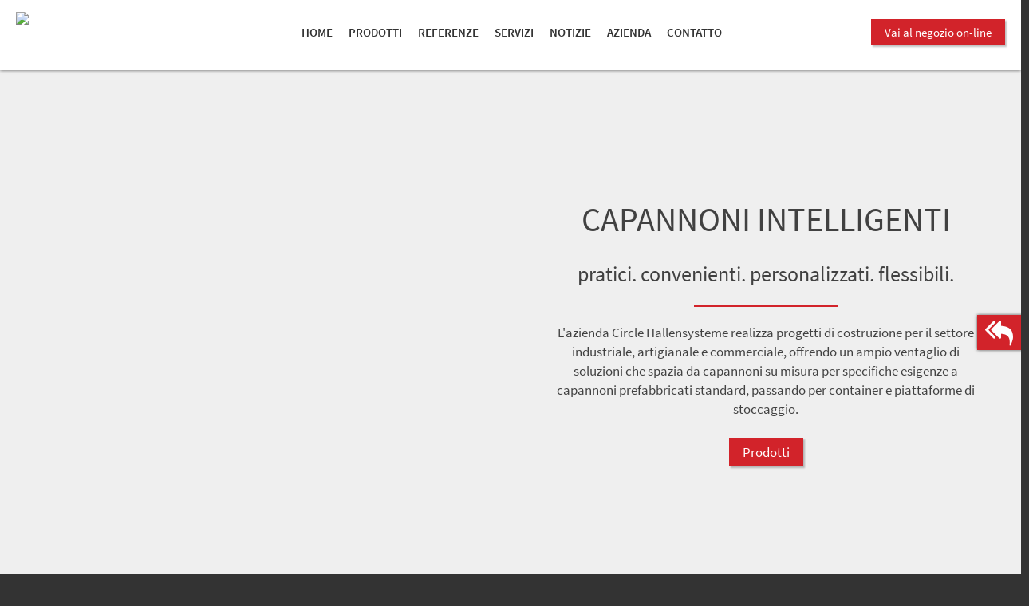

--- FILE ---
content_type: text/html
request_url: https://www.circle-hallenbau.de/delivery-program/it/k-90548
body_size: 66496
content:
<!DOCTYPE html>
<html lang="it">
<head>
<meta http-equiv="X-UA-Compatible" content="IE=edge,chrome=1">
<meta charset="utf-8">
<!-- 0.27882194519043s -->
<!-- HTML5 for IE6,7,8 -->
<!--[if IE]>
<script>
	(function(){
		var html5elems = 'address|article|aside|audio|canvas|command|datalist|details|dialog|figure|figcaption|footer|header|hgroup|keygen|mark|meter|menu|nav|progress|ruby|section|time|video'.split('|');
		for(var i = 0; i < html5elems.length; i++){
			document.createElement(html5elems[i]);
		}
	})();
</script>
<![endif]-->
<link rel="preload" as="font" href="https://osscs.industrystock.cn/fonts/fontawesome-webfont.woff?v=4.5.0" type="font/woff" crossorigin>
<style type="text/css" id="project-inline-styles">  a, abbr, acronym, address, applet, article, aside, audio, b, big, blockquote, body, caption, canvas, center, cite, code, dd, del, details, dfn, dialog, div, dl, dt, em, embed, fieldset, figcaption, figure, form, footer, header, hgroup, h1, h2, h3, h4, h5, h6, html, i, iframe, img, ins, kbd, label, legend, li, mark, menu, nav,object, ol, output, p, pre, q, ruby, s, samp, section, small, span, strike, strong, summary, tt, table, tbody, textarea, tfoot, thead, time, tr, th, td, u, ul, var, video {  font-size: 100%; font-weight: inherit; font-style: inherit; vertical-align: baseline; white-space: normal;  text-align: inherit; margin: 0; padding: 0; border: 0; outline: 0; background: transparent; } article, aside, details, figcaption, figure, footer, header, hgroup, menu, nav, section { display: block; } ol, ul {  margin-left: 15px; } blockquote, q { quotes: none; } :focus { outline: 0; } table { border-collapse: collapse; border-spacing: 0; }   body { text-rendering: optimizeLegibility; -webkit-font-smoothing: antialiased; font-weight: 400; font-size: 14px;  line-height: 1.425; color: #000; } body[data-lang="cn"] * { font-weight: 400!important; font-family: "Microsoft JhengHei", Tahoma, Verdana, Arial, sans-serif; } .small { font-size: 12px; line-height: 15px; } .color_light { color: #EFEFEF!important; } .color_dark { color: #333333!important; } .color_gray_light { color: #D9DADB!important; } .color_gray { color: #9C9E9F!important; } .color_green_dark { color: #00632F!important; } .color_green_light { color: #D1E392!important; } .color_green { color: #97BF0D!important; } .color_orange_dark { color: #E85422!important; } .color_orange_light { color: #F8B334!important;} .bg_color_light { background: #EFEFEF!important; } .bg_color_dark { background: #333333!important; } .bg_color_gray_light { background: #D9DADB!important; } .bg_color_gray { background: #9C9E9F!important; } .bg_color_green_dark { background: #00632F!important; } .bg_color_green_light { background: #D1E392!important; } .bg_color_green { background: #97BF0D!important; } .bg_color_orange_dark { background: #E85422!important; } .bg_color_orange_light { background: #F8B334!important; } .text-right { text-align: right!important; } .fw_l, .fw_l * { font-weight: 300!important; } .fw_r, .fw_r * { font-weight: 400!important; } .fw_sb, .fw_sb * { font-weight: 600!important; } .fw_b, .fw_b * { font-weight: 700!important; } b, b * { font-weight: 600!important; } .highlight, .highlight *, a .highlight, a .highlight * { color: #00632F; } a:active, a:hover, a:focus, a:active *, a:hover *, a:focus * { color: #97BF0D; text-decoration: none; } a.asText:visited, a.asText:visited *, a.asText:focus, a.asText:focus *, a.asText:hover, a.asText:hover *, a.asText:active, a.asText:active * { color: inherit!important; } a.ia { font-weight: 600; } h1,.h1,.f1 { font-weight: 400; font-size: 22px; line-height: 25px; color: #00632F; } h2,.h2,.f2 { font-weight: 400; font-size: 20px; line-height: 25px; color: #00632F; margin-bottom: 10px!important; } h3,.h3,.f3 { font-weight: 600; font-size: 15px; line-height: 20px; color: #97BF0D; } h4,.h4,.f4 { font-weight: 700; font-size: 15px; line-height: 20px; color: #000; } h5,.h5,.f5, .formSubHeadline { font-weight: 700; font-size: 15px; line-height: 20px; color: #00632F; } h6,.h6,.f6 { font-weight: 700; line-height: 18px; color: #00632F; } h7,.h7,.f7 { font-weight: 700; line-height: 15px; color: #000; } .f8,.f8 * { font-weight: 400; font-size: 15px; line-height: 20px; color: #000; } .f9,.f9 * { font-weight: 400; font-size: 12px; line-height: 15px; color: #000; } .f10,.f10 * { font-weight: 400; font-size: 20px; line-height: 20px; color: #D9DADB; } .f11,.f11 * { font-weight: 400; font-size: 15px; line-height: 18px; color: #D9DADB; } .f12,.f12 * { font-weight: 400; font-size: 12px; line-height: 15px; color: #D9DADB; } .f13,.f13 * { font-weight: 400; font-size: 15px; line-height: 18px; color: #A3A3A4; } .f14,.f54 * { font-weight: 400; font-size: 20px; line-height: 20px; color: #000; } .f15,.f15 * { font-weight: 400; font-size: 15px; line-height: 15px; color: #00632F; } .f16,.f16 * { font-weight: 400; font-size: 18px; line-height: 18px; color: #97BF0D; } .f17,.f17 * { font-weight: 400; font-size: 18px; line-height: 18px; color: #000; } .f18,.f18 * { font-weight: 400; font-size: 15px; line-height: 15px; color: #97BF0D; } .f19,.f19 * { font-weight: 400; font-size: 15px; line-height: 15px; color: #E85422; } .f20,.f20 * { font-weight: 400; font-size: 15px; line-height: 15px; color: #FF0000; } .f21,.f21 * { font-weight: 400; font-size: 15px; line-height: 20px; color: #FFFFFF; } .f22,.f22 * { font-weight: 300; font-size: 18px; line-height: 25px; color: #D9DADB; } .f23,.f23 * { font-weight: 300; font-size: 35px; line-height: 40px; color: #D9DADB; } .f24,.f24 * { font-weight: 300; font-size: 13px; line-height: 18px; color: #000; } .font-togle {} .font-toggle.bigger_1, .font-toggle.bigger_1 * { font-size: 17px; line-height: 20px; } .font-toggle.bigger_2, .font-toggle.bigger_2 * { font-size: 20px; line-height: 25px; } .f9.font-toggle {} .f9.font-toggle.bigger_1, .f9.font-toggle.bigger_1 * { font-size: 15px; line-height: 20px; } .f9.font-toggle.bigger_2, .f9.font-toggle.bigger_2 * { font-size: 18px; line-height: 23px; } h1,h2,h3,h4,h5,.formSubHeadline,h6,h7, .h1,.h2,.h3,.h4,.h5,.h6,.h7 { margin-bottom: 5px; } b,strong, b *, strong * { font-weight: 700; } *::-webkit-input-placeholder { color: #000; } *:-moz-placeholder { color: #000; } *::-moz-placeholder { color: #000; } *:-ms-input-placeholder { color: #000; } .keywordHighlight { color: #00632F; } .ltr, .ltr * { direction: ltr!important; } .rtl, .rtl * { direction: rtl!important; text-align: right; } [data-comment]::after { color: #00632F!important; font-style: italic; content: " (" attr(data-comment) ") "; } [align="left"] { text-align: left; } [align="right"] { text-align: right; } [align="center"] { text-align: center; } [align="justify"] { text-align: justify; }   @font-face { font-family: 'FontAwesome'; src: url('https://osscs.industrystock.cn/fonts/fontawesome-webfont.eot?v=4.5.0'); src: url('https://osscs.industrystock.cn/fonts/fontawesome-webfont.eot?#iefix&v=4.5.0') format('embedded-opentype'), url('https://osscs.industrystock.cn/fonts/fontawesome-webfont.woff?v=4.5.0') format('woff'), url('https://osscs.industrystock.cn/fonts/fontawesome-webfont.ttf?v=4.5.0') format('truetype'), url('https://osscs.industrystock.cn/fonts/fontawesome-webfont.svg?v=4.5.0#fontawesomeregular') format('svg'); font-weight: normal; font-style: normal; font-display: swap; } .awe, [class^="awe-"], [class*=" awe-"] { display: inline-block; font-size: inherit; text-rendering: auto; -webkit-font-smoothing: antialiased; -moz-osx-font-smoothing: grayscale; } .awe:before, [class^="awe-"]:before, [class*=" awe-"]:before {  font-family: FontAwesome!important; }  .awe-lg { font-size: 1.33333333em; line-height: 0.75em; vertical-align: -15%; } .awe-2x { font-size: 2em; } .awe-3x { font-size: 3em; } .awe-4x { font-size: 4em; } .awe-5x { font-size: 5em; } .awe-fw { width: 1.28571429em; text-align: center; } .awe-ul { padding-left: 0; margin-left: 2.14285714em; list-style-type: none; } .awe-ul > li { position: relative; } .awe-li { position: absolute; left: -2.14285714em; width: 2.14285714em; top: 0.14285714em; text-align: center; } .awe-li.awe-lg { left: -1.85714286em; } .awe-border { padding: .2em .25em .15em; border: solid 0.08em #eeeeee; border-radius: .1em; } .awe-pull-left { float: left; } .awe-pull-right { float: right; } .fa.awe-pull-left { margin-right: .3em; } .fa.awe-pull-right { margin-left: .3em; }  .pull-right { float: right; } .pull-left { float: left; } .fa.pull-left { margin-right: .3em; } .fa.pull-right { margin-left: .3em; } .awe-spin { -webkit-animation: fa-spin 5s infinite linear; animation: fa-spin 5s infinite linear; } .awe-pulse { -webkit-animation: fa-spin 1s infinite steps(8); animation: fa-spin 1s infinite steps(8); } .hourglass-animate {} .hourglass-animate.rotate { -webkit-transition: transform 0.8s; transition: transform 0.8s; -ms-transform: rotate(180deg); -webkit-transform: rotate(180deg); transform: rotate(180deg); } @-webkit-keyframes fa-spin { 0% { -webkit-transform: rotate(0deg); transform: rotate(0deg); } 100% { -webkit-transform: rotate(359deg); transform: rotate(359deg); } } @keyframes fa-spin { 0% { -webkit-transform: rotate(0deg); transform: rotate(0deg); } 100% { -webkit-transform: rotate(359deg); transform: rotate(359deg); } } .awe-rotate-90 { filter: progid:DXImageTransform.Microsoft.BasicImage(rotation=1); -webkit-transform: rotate(90deg); -ms-transform: rotate(90deg); transform: rotate(90deg); } .awe-rotate-180 { filter: progid:DXImageTransform.Microsoft.BasicImage(rotation=2); -webkit-transform: rotate(180deg); -ms-transform: rotate(180deg); transform: rotate(180deg); } .awe-rotate-270 { filter: progid:DXImageTransform.Microsoft.BasicImage(rotation=3); -webkit-transform: rotate(270deg); -ms-transform: rotate(270deg); transform: rotate(270deg); } .awe-flip-horizontal { filter: progid:DXImageTransform.Microsoft.BasicImage(rotation=0, mirror=1); -webkit-transform: scale(-1, 1); -ms-transform: scale(-1, 1); transform: scale(-1, 1); } .awe-flip-vertical { filter: progid:DXImageTransform.Microsoft.BasicImage(rotation=2, mirror=1); -webkit-transform: scale(1, -1); -ms-transform: scale(1, -1); transform: scale(1, -1); } :root .awe-rotate-90, :root .awe-rotate-180, :root .awe-rotate-270, :root .awe-flip-horizontal, :root .awe-flip-vertical { filter: none; } .awe-stack { position: relative; display: inline-block; width: 2em; height: 2em; line-height: 2em; vertical-align: middle; } .awe-stack-1x, .awe-stack-2x { position: absolute; left: 0; width: 100%; text-align: center; } .awe-stack-1x { line-height: inherit; } .awe-stack-2x { font-size: 2em; } .awe-inverse { color: #ffffff; }  .awe-glass:before { content: "\f000"; } .awe-music:before { content: "\f001"; } .awe-search:before { content: "\f002"; } .awe-envelope-o:before, .awe-email:before { content: "\f003"; } .awe-heart:before { content: "\f004"; } .awe-star:before { content: "\f005"; } .awe-star-o:before { content: "\f006"; } .awe-user:before { content: "\f007"; } .awe-film:before { content: "\f008"; } .awe-th-large:before { content: "\f009"; } .awe-th:before { content: "\f00a"; } .awe-th-list:before { content: "\f00b"; } .awe-check:before { content: "\f00c"; } .awe-remove:before, .awe-close:before, .awe-times:before { content: "\f00d"; } .awe-search-plus:before { content: "\f00e"; } .awe-search-minus:before { content: "\f010"; } .awe-power-off:before { content: "\f011"; } .awe-signal:before { content: "\f012"; } .awe-gear:before, .awe-cog:before { content: "\f013"; } .awe-trash-o:before { content: "\f014"; } .awe-home:before { content: "\f015"; } .awe-file-o:before { content: "\f016"; } .awe-clock-o:before { content: "\f017"; } .awe-road:before { content: "\f018"; } .awe-download:before { content: "\f019"; } .awe-arrow-circle-o-down:before { content: "\f01a"; } .awe-arrow-circle-o-up:before { content: "\f01b"; } .awe-inbox:before { content: "\f01c"; } .awe-play-circle-o:before { content: "\f01d"; } .awe-rotate-right:before, .awe-repeat:before { content: "\f01e"; } .awe-refresh:before { content: "\f021"; } .awe-list-alt:before { content: "\f022"; } .awe-lock:before { content: "\f023"; } .awe-flag:before { content: "\f024"; } .awe-headphones:before { content: "\f025"; } .awe-volume-off:before { content: "\f026"; } .awe-volume-down:before { content: "\f027"; } .awe-volume-up:before { content: "\f028"; } .awe-qrcode:before { content: "\f029"; } .awe-barcode:before { content: "\f02a"; } .awe-tag:before { content: "\f02b"; } .awe-tags:before { content: "\f02c"; } .awe-book:before { content: "\f02d"; } .awe-bookmark:before { content: "\f02e"; } .awe-print:before { content: "\f02f"; } .awe-camera:before { content: "\f030"; } .awe-font:before { content: "\f031"; } .awe-bold:before { content: "\f032"; } .awe-italic:before { content: "\f033"; } .awe-text-height:before { content: "\f034"; } .awe-text-width:before { content: "\f035"; } .awe-align-left:before { content: "\f036"; } .awe-align-center:before { content: "\f037"; } .awe-align-right:before { content: "\f038"; } .awe-align-justify:before { content: "\f039"; } .awe-list:before { content: "\f03a"; } .awe-dedent:before, .awe-outdent:before { content: "\f03b"; } .awe-indent:before { content: "\f03c"; } .awe-video-camera:before { content: "\f03d"; } .awe-photo:before, .awe-image:before, .awe-picture:before, .awe-picture-o:before { content: "\f03e"; } .awe-pencil:before { content: "\f040"; } .awe-map-marker:before { content: "\f041"; } .awe-adjust:before { content: "\f042"; } .awe-tint:before { content: "\f043"; } .awe-edit:before, .awe-pencil-square-o:before { content: "\f044"; } .awe-share-square-o:before { content: "\f045"; } .awe-check-square-o:before { content: "\f046"; } .awe-arrows:before { content: "\f047"; } .awe-step-backward:before { content: "\f048"; } .awe-fast-backward:before { content: "\f049"; } .awe-backward:before { content: "\f04a"; } .awe-play:before { content: "\f04b"; } .awe-pause:before { content: "\f04c"; } .awe-stop:before { content: "\f04d"; } .awe-forward:before { content: "\f04e"; } .awe-fast-forward:before { content: "\f050"; } .awe-step-forward:before { content: "\f051"; } .awe-eject:before { content: "\f052"; } .awe-chevron-left:before { content: "\f053"; } .awe-chevron-right:before { content: "\f054"; } .awe-plus-circle:before { content: "\f055"; } .awe-minus-circle:before { content: "\f056"; } .awe-times-circle:before { content: "\f057"; } .awe-check-circle:before { content: "\f058"; } .awe-question-circle:before { content: "\f059"; } .awe-info-circle:before { content: "\f05a"; } .awe-crosshairs:before { content: "\f05b"; } .awe-times-circle-o:before { content: "\f05c"; } .awe-check-circle-o:before { content: "\f05d"; } .awe-ban:before { content: "\f05e"; } .awe-arrow-left:before { content: "\f060"; } .awe-arrow-right:before { content: "\f061"; } .awe-arrow-up:before { content: "\f062"; } .awe-arrow-down:before { content: "\f063"; } .awe-mail-forward:before, .awe-share:before { content: "\f064"; } .awe-expand:before { content: "\f065"; } .awe-compress:before { content: "\f066"; } .awe-plus:before { content: "\f067"; } .awe-minus:before { content: "\f068"; } .awe-asterisk:before { content: "\f069"; } .awe-exclamation-circle:before { content: "\f06a"; } .awe-gift:before { content: "\f06b"; } .awe-leaf:before { content: "\f06c"; } .awe-fire:before { content: "\f06d"; } .awe-eye:before { content: "\f06e"; } .awe-eye-slash:before { content: "\f070"; } .awe-warning:before, .awe-exclamation-triangle:before { content: "\f071"; } .awe-plane:before { content: "\f072"; } .awe-calendar:before { content: "\f073"; } .awe-random:before { content: "\f074"; } .awe-comment:before { content: "\f075"; } .awe-magnet:before { content: "\f076"; } .awe-chevron-up:before { content: "\f077"; } .awe-chevron-down:before { content: "\f078"; } .awe-retweet:before { content: "\f079"; } .awe-shopping-cart:before { content: "\f07a"; } .awe-folder:before { content: "\f07b"; } .awe-folder-open:before { content: "\f07c"; } .awe-arrows-v:before { content: "\f07d"; } .awe-arrows-h:before { content: "\f07e"; } .awe-bar-chart-o:before, .awe-bar-chart:before { content: "\f080"; } .awe-twitter-square:before { content: "\f081"; } .awe-facebook-square:before { content: "\f082"; } .awe-camera-retro:before { content: "\f083"; } .awe-key:before { content: "\f084"; } .awe-gears:before, .awe-cogs:before { content: "\f085"; } .awe-comments:before { content: "\f086"; } .awe-thumbs-o-up:before { content: "\f087"; } .awe-thumbs-o-down:before { content: "\f088"; } .awe-star-half:before { content: "\f089"; } .awe-heart-o:before { content: "\f08a"; } .awe-sign-out:before { content: "\f08b"; } .awe-linkedin-square:before { content: "\f08c"; } .awe-thumb-tack:before { content: "\f08d"; } .awe-external-link:before { content: "\f08e"; } .awe-sign-in:before { content: "\f090"; } .awe-trophy:before { content: "\f091"; } .awe-github-square:before { content: "\f092"; } .awe-upload:before { content: "\f093"; } .awe-lemon-o:before { content: "\f094"; } .awe-phone:before { content: "\f095"; } .awe-square-o:before { content: "\f096"; } .awe-bookmark-o:before { content: "\f097"; } .awe-phone-square:before { content: "\f098"; } .awe-twitter:before { content: "\f099"; } .awe-facebook-f:before, .awe-facebook:before { content: "\f09a"; } .awe-github:before { content: "\f09b"; } .awe-unlock:before { content: "\f09c"; } .awe-credit-card:before { content: "\f09d"; } .awe-feed:before, .awe-rss:before { content: "\f09e"; } .awe-hdd-o:before { content: "\f0a0"; } .awe-bullhorn:before { content: "\f0a1"; } .awe-bell:before { content: "\f0f3"; } .awe-certificate:before { content: "\f0a3"; } .awe-hand-o-right:before { content: "\f0a4"; } .awe-hand-o-left:before { content: "\f0a5"; } .awe-hand-o-up:before { content: "\f0a6"; } .awe-hand-o-down:before { content: "\f0a7"; } .awe-arrow-circle-left:before { content: "\f0a8"; } .awe-arrow-circle-right:before { content: "\f0a9"; } .awe-arrow-circle-up:before { content: "\f0aa"; } .awe-arrow-circle-down:before { content: "\f0ab"; } .awe-globe:before { content: "\f0ac"; } .awe-wrench:before { content: "\f0ad"; } .awe-tasks:before { content: "\f0ae"; } .awe-filter:before { content: "\f0b0"; } .awe-briefcase:before { content: "\f0b1"; } .awe-arrows-alt:before { content: "\f0b2"; } .awe-group:before, .awe-users:before { content: "\f0c0"; } .awe-chain:before, .awe-link:before { content: "\f0c1"; } .awe-cloud:before { content: "\f0c2"; } .awe-flask:before { content: "\f0c3"; } .awe-cut:before, .awe-scissors:before { content: "\f0c4"; } .awe-copy:before, .awe-files-o:before { content: "\f0c5"; } .awe-paperclip:before { content: "\f0c6"; } .awe-save:before, .awe-floppy-o:before { content: "\f0c7"; } .awe-square:before { content: "\f0c8"; } .awe-navicon:before, .awe-reorder:before, .awe-bars:before { content: "\f0c9"; } .awe-list-ul:before { content: "\f0ca"; } .awe-list-ol:before { content: "\f0cb"; } .awe-strikethrough:before { content: "\f0cc"; } .awe-underline:before { content: "\f0cd"; } .awe-table:before { content: "\f0ce"; } .awe-magic:before { content: "\f0d0"; } .awe-truck:before { content: "\f0d1"; } .awe-pinterest:before { content: "\f0d2"; } .awe-pinterest-square:before { content: "\f0d3"; } .awe-google-plus-square:before { content: "\f0d4"; } .awe-google-plus:before { content: "\f0d5"; } .awe-money:before { content: "\f0d6"; } .awe-caret-down:before { content: "\f0d7"; } .awe-caret-up:before { content: "\f0d8"; } .awe-caret-left:before { content: "\f0d9"; } .awe-caret-right:before { content: "\f0da"; } .awe-columns:before { content: "\f0db"; } .awe-unsorted:before, .awe-sort:before { content: "\f0dc"; } .awe-sort-down:before, .awe-sort-desc:before { content: "\f0dd"; } .awe-sort-up:before, .awe-sort-asc:before { content: "\f0de"; } .awe-envelope:before { content: "\f0e0"; } .awe-linkedin:before { content: "\f0e1"; } .awe-rotate-left:before, .awe-undo:before { content: "\f0e2"; } .awe-legal:before, .awe-gavel:before { content: "\f0e3"; } .awe-dashboard:before, .awe-tachometer:before { content: "\f0e4"; } .awe-comment-o:before { content: "\f0e5"; } .awe-comments-o:before { content: "\f0e6"; } .awe-flash:before, .awe-bolt:before { content: "\f0e7"; } .awe-sitemap:before { content: "\f0e8"; } .awe-umbrella:before { content: "\f0e9"; } .awe-paste:before, .awe-clipboard:before { content: "\f0ea"; } .awe-lightbulb-o:before { content: "\f0eb"; } .awe-exchange:before { content: "\f0ec"; } .awe-cloud-download:before { content: "\f0ed"; } .awe-cloud-upload:before { content: "\f0ee"; } .awe-user-md:before { content: "\f0f0"; } .awe-stethoscope:before { content: "\f0f1"; } .awe-suitcase:before { content: "\f0f2"; } .awe-bell-o:before { content: "\f0a2"; } .awe-coffee:before { content: "\f0f4"; } .awe-cutlery:before { content: "\f0f5"; } .awe-file-text-o:before { content: "\f0f6"; } .awe-building-o:before { content: "\f0f7"; } .awe-hospital-o:before { content: "\f0f8"; } .awe-ambulance:before { content: "\f0f9"; } .awe-medkit:before { content: "\f0fa"; } .awe-fighter-jet:before { content: "\f0fb"; } .awe-beer:before { content: "\f0fc"; } .awe-h-square:before { content: "\f0fd"; } .awe-plus-square:before { content: "\f0fe"; } .awe-angle-double-left:before { content: "\f100"; } .awe-angle-double-right:before { content: "\f101"; } .awe-angle-double-up:before { content: "\f102"; } .awe-angle-double-down:before { content: "\f103"; } .awe-angle-left:before { content: "\f104"; } .awe-angle-right:before { content: "\f105"; } .awe-angle-up:before { content: "\f106"; } .awe-angle-down:before { content: "\f107"; } .awe-desktop:before { content: "\f108"; } .awe-laptop:before { content: "\f109"; } .awe-tablet:before { content: "\f10a"; } .awe-mobile-phone:before, .awe-mobile:before { content: "\f10b"; } .awe-circle-o:before { content: "\f10c"; } .awe-quote-left:before { content: "\f10d"; } .awe-quote-right:before { content: "\f10e"; } .awe-spinner:before { content: "\f110"; } .awe-circle:before { content: "\f111"; } .awe-mail-reply:before, .awe-reply:before { content: "\f112"; } .awe-github-alt:before { content: "\f113"; } .awe-folder-o:before { content: "\f114"; } .awe-folder-open-o:before { content: "\f115"; } .awe-smile-o:before { content: "\f118"; } .awe-frown-o:before { content: "\f119"; } .awe-meh-o:before { content: "\f11a"; } .awe-gamepad:before { content: "\f11b"; } .awe-keyboard-o:before { content: "\f11c"; } .awe-flag-o:before { content: "\f11d"; } .awe-flag-checkered:before { content: "\f11e"; } .awe-terminal:before { content: "\f120"; } .awe-code:before { content: "\f121"; } .awe-mail-reply-all:before, .awe-reply-all:before { content: "\f122"; } .awe-star-half-empty:before, .awe-star-half-full:before, .awe-star-half-o:before { content: "\f123"; } .awe-location-arrow:before { content: "\f124"; } .awe-crop:before { content: "\f125"; } .awe-code-fork:before { content: "\f126"; } .awe-unlink:before, .awe-chain-broken:before { content: "\f127"; } .awe-question:before { content: "\f128"; } .awe-info:before { content: "\f129"; } .awe-exclamation:before { content: "\f12a"; } .awe-superscript:before { content: "\f12b"; } .awe-subscript:before { content: "\f12c"; } .awe-eraser:before { content: "\f12d"; } .awe-puzzle-piece:before { content: "\f12e"; } .awe-microphone:before { content: "\f130"; } .awe-microphone-slash:before { content: "\f131"; } .awe-shield:before { content: "\f132"; } .awe-calendar-o:before { content: "\f133"; } .awe-fire-extinguisher:before { content: "\f134"; } .awe-rocket:before { content: "\f135"; } .awe-maxcdn:before { content: "\f136"; } .awe-chevron-circle-left:before { content: "\f137"; } .awe-chevron-circle-right:before { content: "\f138"; } .awe-chevron-circle-up:before { content: "\f139"; } .awe-chevron-circle-down:before { content: "\f13a"; } .awe-html5:before { content: "\f13b"; } .awe-css3:before { content: "\f13c"; } .awe-anchor:before { content: "\f13d"; } .awe-unlock-alt:before { content: "\f13e"; } .awe-bullseye:before { content: "\f140"; } .awe-ellipsis-h:before { content: "\f141"; } .awe-ellipsis-v:before { content: "\f142"; } .awe-rss-square:before { content: "\f143"; } .awe-play-circle:before { content: "\f144"; } .awe-ticket:before { content: "\f145"; } .awe-minus-square:before { content: "\f146"; } .awe-minus-square-o:before { content: "\f147"; } .awe-level-up:before { content: "\f148"; } .awe-level-down:before { content: "\f149"; } .awe-check-square:before { content: "\f14a"; } .awe-pencil-square:before { content: "\f14b"; } .awe-external-link-square:before { content: "\f14c"; } .awe-share-square:before { content: "\f14d"; } .awe-compass:before { content: "\f14e"; } .awe-toggle-down:before, .awe-caret-square-o-down:before { content: "\f150"; } .awe-toggle-up:before, .awe-caret-square-o-up:before { content: "\f151"; } .awe-toggle-right:before, .awe-caret-square-o-right:before { content: "\f152"; } .awe-euro:before, .awe-eur:before { content: "\f153"; } .awe-gbp:before { content: "\f154"; } .awe-dollar:before, .awe-usd:before { content: "\f155"; } .awe-rupee:before, .awe-inr:before { content: "\f156"; } .awe-cny:before, .awe-rmb:before, .awe-yen:before, .awe-jpy:before { content: "\f157"; } .awe-ruble:before, .awe-rouble:before, .awe-rub:before { content: "\f158"; } .awe-won:before, .awe-krw:before { content: "\f159"; } .awe-bitcoin:before, .awe-btc:before { content: "\f15a"; } .awe-file:before { content: "\f15b"; } .awe-file-text:before { content: "\f15c"; } .awe-sort-alpha-asc:before { content: "\f15d"; } .awe-sort-alpha-desc:before { content: "\f15e"; } .awe-sort-amount-asc:before { content: "\f160"; } .awe-sort-amount-desc:before { content: "\f161"; } .awe-sort-numeric-asc:before { content: "\f162"; } .awe-sort-numeric-desc:before { content: "\f163"; } .awe-thumbs-up:before { content: "\f164"; } .awe-thumbs-down:before { content: "\f165"; } .awe-youtube-square:before { content: "\f166"; } .awe-youtube:before { content: "\f167"; } .awe-xing:before { content: "\f168"; } .awe-xing-square:before { content: "\f169"; } .awe-youtube-play:before { content: "\f16a"; } .awe-dropbox:before { content: "\f16b"; } .awe-stack-overflow:before { content: "\f16c"; } .awe-instagram:before { content: "\f16d"; } .awe-flickr:before { content: "\f16e"; } .awe-adn:before { content: "\f170"; } .awe-bitbucket:before { content: "\f171"; } .awe-bitbucket-square:before { content: "\f172"; } .awe-tumblr:before { content: "\f173"; } .awe-tumblr-square:before { content: "\f174"; } .awe-long-arrow-down:before { content: "\f175"; } .awe-long-arrow-up:before { content: "\f176"; } .awe-long-arrow-left:before { content: "\f177"; } .awe-long-arrow-right:before { content: "\f178"; } .awe-apple:before { content: "\f179"; } .awe-windows:before { content: "\f17a"; } .awe-android:before { content: "\f17b"; } .awe-linux:before { content: "\f17c"; } .awe-dribbble:before { content: "\f17d"; } .awe-skype:before { content: "\f17e"; } .awe-foursquare:before { content: "\f180"; } .awe-trello:before { content: "\f181"; } .awe-female:before { content: "\f182"; } .awe-male:before { content: "\f183"; } .awe-gittip:before, .awe-gratipay:before { content: "\f184"; } .awe-sun-o:before { content: "\f185"; } .awe-moon-o:before { content: "\f186"; } .awe-archive:before { content: "\f187"; } .awe-bug:before { content: "\f188"; } .awe-vk:before { content: "\f189"; } .awe-weibo:before { content: "\f18a"; } .awe-renren:before { content: "\f18b"; } .awe-pagelines:before { content: "\f18c"; } .awe-stack-exchange:before { content: "\f18d"; } .awe-arrow-circle-o-right:before { content: "\f18e"; } .awe-arrow-circle-o-left:before { content: "\f190"; } .awe-toggle-left:before, .awe-caret-square-o-left:before { content: "\f191"; } .awe-dot-circle-o:before { content: "\f192"; } .awe-wheelchair:before { content: "\f193"; } .awe-vimeo-square:before { content: "\f194"; } .awe-turkish-lira:before, .awe-try:before { content: "\f195"; } .awe-plus-square-o:before { content: "\f196"; } .awe-space-shuttle:before { content: "\f197"; } .awe-slack:before { content: "\f198"; } .awe-envelope-square:before { content: "\f199"; } .awe-wordpress:before { content: "\f19a"; } .awe-openid:before { content: "\f19b"; } .awe-institution:before, .awe-bank:before, .awe-university:before { content: "\f19c"; } .awe-mortar-board:before, .awe-graduation-cap:before { content: "\f19d"; } .awe-yahoo:before { content: "\f19e"; } .awe-google:before { content: "\f1a0"; } .awe-reddit:before { content: "\f1a1"; } .awe-reddit-square:before { content: "\f1a2"; } .awe-stumbleupon-circle:before { content: "\f1a3"; } .awe-stumbleupon:before { content: "\f1a4"; } .awe-delicious:before { content: "\f1a5"; } .awe-digg:before { content: "\f1a6"; } .awe-pied-piper:before { content: "\f1a7"; } .awe-pied-piper-alt:before { content: "\f1a8"; } .awe-drupal:before { content: "\f1a9"; } .awe-joomla:before { content: "\f1aa"; } .awe-language:before { content: "\f1ab"; } .awe-fax:before { content: "\f1ac"; } .awe-building:before { content: "\f1ad"; } .awe-child:before { content: "\f1ae"; } .awe-paw:before { content: "\f1b0"; } .awe-spoon:before { content: "\f1b1"; } .awe-cube:before { content: "\f1b2"; } .awe-cubes:before { content: "\f1b3"; } .awe-behance:before { content: "\f1b4"; } .awe-behance-square:before { content: "\f1b5"; } .awe-steam:before { content: "\f1b6"; } .awe-steam-square:before { content: "\f1b7"; } .awe-recycle:before { content: "\f1b8"; } .awe-automobile:before, .awe-car:before { content: "\f1b9"; } .awe-cab:before, .awe-taxi:before { content: "\f1ba"; } .awe-tree:before { content: "\f1bb"; } .awe-spotify:before { content: "\f1bc"; } .awe-deviantart:before { content: "\f1bd"; } .awe-soundcloud:before { content: "\f1be"; } .awe-database:before { content: "\f1c0"; } .awe-file-pdf-o:before { content: "\f1c1"; } .awe-file-word-o:before { content: "\f1c2"; } .awe-file-excel-o:before { content: "\f1c3"; } .awe-file-powerpoint-o:before { content: "\f1c4"; } .awe-file-photo-o:before, .awe-file-picture-o:before, .awe-file-image-o:before { content: "\f1c5"; } .awe-file-zip-o:before, .awe-file-archive-o:before { content: "\f1c6"; } .awe-file-sound-o:before, .awe-file-audio-o:before { content: "\f1c7"; } .awe-file-movie-o:before, .awe-file-video-o:before { content: "\f1c8"; } .awe-file-code-o:before { content: "\f1c9"; } .awe-vine:before { content: "\f1ca"; } .awe-codepen:before { content: "\f1cb"; } .awe-jsfiddle:before { content: "\f1cc"; } .awe-life-bouy:before, .awe-life-buoy:before, .awe-life-saver:before, .awe-support:before, .awe-life-ring:before { content: "\f1cd"; } .awe-circle-o-notch:before { content: "\f1ce"; } .awe-ra:before, .awe-rebel:before { content: "\f1d0"; } .awe-ge:before, .awe-empire:before { content: "\f1d1"; } .awe-git-square:before { content: "\f1d2"; } .awe-git:before { content: "\f1d3"; } .awe-y-combinator-square:before, .awe-yc-square:before, .awe-hacker-news:before { content: "\f1d4"; } .awe-tencent-weibo:before { content: "\f1d5"; } .awe-qq:before { content: "\f1d6"; } .awe-wechat:before, .awe-weixin:before { content: "\f1d7"; } .awe-send:before, .awe-paper-plane:before { content: "\f1d8"; } .awe-send-o:before, .awe-paper-plane-o:before { content: "\f1d9"; } .awe-history:before { content: "\f1da"; } .awe-circle-thin:before { content: "\f1db"; } .awe-header:before { content: "\f1dc"; } .awe-paragraph:before { content: "\f1dd"; } .awe-sliders:before { content: "\f1de"; } .awe-share-alt:before { content: "\f1e0"; } .awe-share-alt-square:before { content: "\f1e1"; } .awe-bomb:before { content: "\f1e2"; } .awe-soccer-ball-o:before, .awe-futbol-o:before { content: "\f1e3"; } .awe-tty:before { content: "\f1e4"; } .awe-binoculars:before { content: "\f1e5"; } .awe-plug:before { content: "\f1e6"; } .awe-slideshare:before { content: "\f1e7"; } .awe-twitch:before { content: "\f1e8"; } .awe-yelp:before { content: "\f1e9"; } .awe-newspaper-o:before { content: "\f1ea"; } .awe-wifi:before { content: "\f1eb"; } .awe-calculator:before { content: "\f1ec"; } .awe-paypal:before { content: "\f1ed"; } .awe-google-wallet:before { content: "\f1ee"; } .awe-cc-visa:before { content: "\f1f0"; } .awe-cc-mastercard:before { content: "\f1f1"; } .awe-cc-discover:before { content: "\f1f2"; } .awe-cc-amex:before { content: "\f1f3"; } .awe-cc-paypal:before { content: "\f1f4"; } .awe-cc-stripe:before { content: "\f1f5"; } .awe-bell-slash:before { content: "\f1f6"; } .awe-bell-slash-o:before { content: "\f1f7"; } .awe-trash:before { content: "\f1f8"; } .awe-copyright:before { content: "\f1f9"; } .awe-at:before { content: "\f1fa"; } .awe-eyedropper:before { content: "\f1fb"; } .awe-paint-brush:before { content: "\f1fc"; } .awe-birthday-cake:before { content: "\f1fd"; } .awe-area-chart:before { content: "\f1fe"; } .awe-pie-chart:before { content: "\f200"; } .awe-line-chart:before { content: "\f201"; } .awe-lastfm:before { content: "\f202"; } .awe-lastfm-square:before { content: "\f203"; } .awe-toggle-off:before { content: "\f204"; } .awe-toggle-on:before { content: "\f205"; } .awe-bicycle:before { content: "\f206"; } .awe-bus:before { content: "\f207"; } .awe-ioxhost:before { content: "\f208"; } .awe-angellist:before { content: "\f209"; } .awe-cc:before { content: "\f20a"; } .awe-shekel:before, .awe-sheqel:before, .awe-ils:before { content: "\f20b"; } .awe-meanpath:before { content: "\f20c"; } .awe-buysellads:before { content: "\f20d"; } .awe-connectdevelop:before { content: "\f20e"; } .awe-dashcube:before { content: "\f210"; } .awe-forumbee:before { content: "\f211"; } .awe-leanpub:before { content: "\f212"; } .awe-sellsy:before { content: "\f213"; } .awe-shirtsinbulk:before { content: "\f214"; } .awe-simplybuilt:before { content: "\f215"; } .awe-skyatlas:before { content: "\f216"; } .awe-cart-plus:before { content: "\f217"; } .awe-cart-arrow-down:before { content: "\f218"; } .awe-diamond:before { content: "\f219"; } .awe-ship:before { content: "\f21a"; } .awe-user-secret:before { content: "\f21b"; } .awe-motorcycle:before { content: "\f21c"; } .awe-street-view:before { content: "\f21d"; } .awe-heartbeat:before { content: "\f21e"; } .awe-venus:before { content: "\f221"; } .awe-mars:before { content: "\f222"; } .awe-mercury:before { content: "\f223"; } .awe-intersex:before, .awe-transgender:before { content: "\f224"; } .awe-transgender-alt:before { content: "\f225"; } .awe-venus-double:before { content: "\f226"; } .awe-mars-double:before { content: "\f227"; } .awe-venus-mars:before { content: "\f228"; } .awe-mars-stroke:before { content: "\f229"; } .awe-mars-stroke-v:before { content: "\f22a"; } .awe-mars-stroke-h:before { content: "\f22b"; } .awe-neuter:before { content: "\f22c"; } .awe-genderless:before { content: "\f22d"; } .awe-facebook-official:before { content: "\f230"; } .awe-pinterest-p:before { content: "\f231"; } .awe-whatsapp:before { content: "\f232"; } .awe-server:before { content: "\f233"; } .awe-user-plus:before { content: "\f234"; } .awe-user-times:before { content: "\f235"; } .awe-hotel:before, .awe-bed:before { content: "\f236"; } .awe-viacoin:before { content: "\f237"; } .awe-train:before { content: "\f238"; } .awe-subway:before { content: "\f239"; } .awe-medium:before { content: "\f23a"; } .awe-yc:before, .awe-y-combinator:before { content: "\f23b"; } .awe-optin-monster:before { content: "\f23c"; } .awe-opencart:before { content: "\f23d"; } .awe-expeditedssl:before { content: "\f23e"; } .awe-battery-4:before, .awe-battery-full:before { content: "\f240"; } .awe-battery-3:before, .awe-battery-three-quarters:before { content: "\f241"; } .awe-battery-2:before, .awe-battery-half:before { content: "\f242"; } .awe-battery-1:before, .awe-battery-quarter:before { content: "\f243"; } .awe-battery-0:before, .awe-battery-empty:before { content: "\f244"; } .awe-mouse-pointer:before { content: "\f245"; } .awe-i-cursor:before { content: "\f246"; } .awe-object-group:before { content: "\f247"; } .awe-object-ungroup:before { content: "\f248"; } .awe-sticky-note:before { content: "\f249"; } .awe-sticky-note-o:before { content: "\f24a"; } .awe-cc-jcb:before { content: "\f24b"; } .awe-cc-diners-club:before { content: "\f24c"; } .awe-clone:before { content: "\f24d"; } .awe-balance-scale:before { content: "\f24e"; } .awe-hourglass-o:before { content: "\f250"; } .awe-hourglass-1:before, .awe-hourglass-start:before { content: "\f251"; } .awe-hourglass-2:before, .awe-hourglass-half:before { content: "\f252"; } .awe-hourglass-3:before, .awe-hourglass-end:before { content: "\f253"; } .awe-hourglass:before { content: "\f254"; } .awe-hand-grab-o:before, .awe-hand-rock-o:before { content: "\f255"; } .awe-hand-stop-o:before, .awe-hand-paper-o:before { content: "\f256"; } .awe-hand-scissors-o:before { content: "\f257"; } .awe-hand-lizard-o:before { content: "\f258"; } .awe-hand-spock-o:before { content: "\f259"; } .awe-hand-pointer-o:before { content: "\f25a"; } .awe-hand-peace-o:before { content: "\f25b"; } .awe-trademark:before { content: "\f25c"; } .awe-registered:before { content: "\f25d"; } .awe-creative-commons:before { content: "\f25e"; } .awe-gg:before { content: "\f260"; } .awe-gg-circle:before { content: "\f261"; } .awe-tripadvisor:before { content: "\f262"; } .awe-odnoklassniki:before { content: "\f263"; } .awe-odnoklassniki-square:before { content: "\f264"; } .awe-get-pocket:before { content: "\f265"; } .awe-wikipedia-w:before { content: "\f266"; } .awe-safari:before { content: "\f267"; } .awe-chrome:before { content: "\f268"; } .awe-firefox:before { content: "\f269"; } .awe-opera:before { content: "\f26a"; } .awe-internet-explorer:before { content: "\f26b"; } .awe-tv:before, .awe-television:before { content: "\f26c"; } .awe-contao:before { content: "\f26d"; } .awe-500px:before { content: "\f26e"; } .awe-amazon:before { content: "\f270"; } .awe-calendar-plus-o:before { content: "\f271"; } .awe-calendar-minus-o:before { content: "\f272"; } .awe-calendar-times-o:before { content: "\f273"; } .awe-calendar-check-o:before { content: "\f274"; } .awe-industry:before { content: "\f275"; } .awe-map-pin:before { content: "\f276"; } .awe-map-signs:before { content: "\f277"; } .awe-map-o:before { content: "\f278"; } .awe-map:before { content: "\f279"; } .awe-commenting:before { content: "\f27a"; } .awe-commenting-o:before { content: "\f27b"; } .awe-houzz:before { content: "\f27c"; } .awe-vimeo:before { content: "\f27d"; } .awe-black-tie:before { content: "\f27e"; } .awe-fonticons:before { content: "\f280"; } .awe-reddit-alien:before { content: "\f281"; } .awe-edge:before { content: "\f282"; } .awe-credit-card-alt:before { content: "\f283"; } .awe-codiepie:before { content: "\f284"; } .awe-modx:before { content: "\f285"; } .awe-fort-awesome:before { content: "\f286"; } .awe-usb:before { content: "\f287"; } .awe-product-hunt:before { content: "\f288"; } .awe-mixcloud:before { content: "\f289"; } .awe-scribd:before { content: "\f28a"; } .awe-pause-circle:before { content: "\f28b"; } .awe-pause-circle-o:before { content: "\f28c"; } .awe-stop-circle:before { content: "\f28d"; } .awe-stop-circle-o:before { content: "\f28e"; } .awe-shopping-bag:before { content: "\f290"; } .awe-shopping-basket:before { content: "\f291"; } .awe-hashtag:before { content: "\f292"; } .awe-bluetooth:before { content: "\f293"; } .awe-bluetooth-b:before { content: "\f294"; } .awe-percent:before { content: "\f295"; } .container { margin-right: auto; margin-left: auto; width: 100%;  } @media (min-width: 768px) { .container { width: 750px; } } @media (min-width: 992px) { .container { width: 970px; } } @media (min-width: 1200px) { .container { width: 1200px; } }  .draggable > .container { width: 100%; } .container-fluid { margin-right: auto; margin-left: auto; padding-left: 15px; padding-right: 15px; } .row {  } .col-xs-1, .col-sm-1, .col-md-1, .col-lg-1, .col-xs-2, .col-sm-2, .col-md-2, .col-lg-2, .col-xs-3, .col-sm-3, .col-md-3, .col-lg-3, .col-xs-4, .col-sm-4, .col-md-4, .col-lg-4, .col-xs-5, .col-sm-5, .col-md-5, .col-lg-5, .col-xs-6, .col-sm-6, .col-md-6, .col-lg-6, .col-xs-7, .col-sm-7, .col-md-7, .col-lg-7, .col-xs-8, .col-sm-8, .col-md-8, .col-lg-8, .col-xs-9, .col-sm-9, .col-md-9, .col-lg-9, .col-xs-10, .col-sm-10, .col-md-10, .col-lg-10, .col-xs-11, .col-sm-11, .col-md-11, .col-lg-11, .col-xs-12, .col-sm-12, .col-md-12, .col-lg-12 { position: relative; min-height: 1px; padding-left: 15px; padding-right: 15px; } .col-xs-1, .col-xs-2, .col-xs-3, .col-xs-4, .col-xs-5, .col-xs-6, .col-xs-7, .col-xs-8, .col-xs-9, .col-xs-10, .col-xs-11, .col-xs-12 { float: left; } .col-xs-12 { width: 100%; } .col-xs-11 { width: 91.66666667%; } .col-xs-10 { width: 83.33333333%; } .col-xs-9 { width: 75%; } .col-xs-8 { width: 66.66666667%; } .col-xs-7 { width: 58.33333333%; } .col-xs-6 { width: 50%; } .col-xs-5 { width: 41.66666667%; } .col-xs-4 { width: 33.33333333%; } .col-xs-3 { width: 25%; } .col-xs-2 { width: 16.66666667%; } .col-xs-1 { width: 8.33333333%; } .col-xs-pull-12 { right: 100%; } .col-xs-pull-11 { right: 91.66666667%; } .col-xs-pull-10 { right: 83.33333333%; } .col-xs-pull-9 { right: 75%; } .col-xs-pull-8 { right: 66.66666667%; } .col-xs-pull-7 { right: 58.33333333%; } .col-xs-pull-6 { right: 50%; } .col-xs-pull-5 { right: 41.66666667%; } .col-xs-pull-4 { right: 33.33333333%; } .col-xs-pull-3 { right: 25%; } .col-xs-pull-2 { right: 16.66666667%; } .col-xs-pull-1 { right: 8.33333333%; } .col-xs-pull-0 { right: auto; } .col-xs-push-12 { left: 100%; } .col-xs-push-11 { left: 91.66666667%; } .col-xs-push-10 { left: 83.33333333%; } .col-xs-push-9 { left: 75%; } .col-xs-push-8 { left: 66.66666667%; } .col-xs-push-7 { left: 58.33333333%; } .col-xs-push-6 { left: 50%; } .col-xs-push-5 { left: 41.66666667%; } .col-xs-push-4 { left: 33.33333333%; } .col-xs-push-3 { left: 25%; } .col-xs-push-2 { left: 16.66666667%; } .col-xs-push-1 { left: 8.33333333%; } .col-xs-push-0 { left: auto; } .col-xs-offset-12 { margin-left: 100%; } .col-xs-offset-11 { margin-left: 91.66666667%; } .col-xs-offset-10 { margin-left: 83.33333333%; } .col-xs-offset-9 { margin-left: 75%; } .col-xs-offset-8 { margin-left: 66.66666667%; } .col-xs-offset-7 { margin-left: 58.33333333%; } .col-xs-offset-6 { margin-left: 50%; } .col-xs-offset-5 { margin-left: 41.66666667%; } .col-xs-offset-4 { margin-left: 33.33333333%; } .col-xs-offset-3 { margin-left: 25%; } .col-xs-offset-2 { margin-left: 16.66666667%; } .col-xs-offset-1 { margin-left: 8.33333333%; } .col-xs-offset-0 { margin-left: 0%; } @media (max-width: 767px) { .twelve.collapsed { } .six.collapsed { width: 100%; } .four.collapsed { width: 100%; } .three.collapsed { width: 100%; } } @media (min-width: 768px) { .col-sm-1, .col-sm-2, .col-sm-3, .col-sm-4, .col-sm-5, .col-sm-6, .col-sm-7, .col-sm-8, .col-sm-9, .col-sm-10, .col-sm-11, .col-sm-12 { float: left; } .col-sm-12 { width: 100%; } .col-sm-11 { width: 91.66666667%; } .col-sm-10 { width: 83.33333333%; } .col-sm-9 { width: 75%; } .col-sm-8 { width: 66.66666667%; } .col-sm-7 { width: 58.33333333%; } .col-sm-6 { width: 50%; } .col-sm-5 { width: 41.66666667%; } .col-sm-4 { width: 33.33333333%; } .col-sm-3 { width: 25%; } .col-sm-2 { width: 16.66666667%; } .col-sm-1 { width: 8.33333333%; } .col-sm-pull-12 { right: 100%; } .col-sm-pull-11 { right: 91.66666667%; } .col-sm-pull-10 { right: 83.33333333%; } .col-sm-pull-9 { right: 75%; } .col-sm-pull-8 { right: 66.66666667%; } .col-sm-pull-7 { right: 58.33333333%; } .col-sm-pull-6 { right: 50%; } .col-sm-pull-5 { right: 41.66666667%; } .col-sm-pull-4 { right: 33.33333333%; } .col-sm-pull-3 { right: 25%; } .col-sm-pull-2 { right: 16.66666667%; } .col-sm-pull-1 { right: 8.33333333%; } .col-sm-pull-0 { right: auto; } .col-sm-push-12 { left: 100%; } .col-sm-push-11 { left: 91.66666667%; } .col-sm-push-10 { left: 83.33333333%; } .col-sm-push-9 { left: 75%; } .col-sm-push-8 { left: 66.66666667%; } .col-sm-push-7 { left: 58.33333333%; } .col-sm-push-6 { left: 50%; } .col-sm-push-5 { left: 41.66666667%; } .col-sm-push-4 { left: 33.33333333%; } .col-sm-push-3 { left: 25%; } .col-sm-push-2 { left: 16.66666667%; } .col-sm-push-1 { left: 8.33333333%; } .col-sm-push-0 { left: auto; } .col-sm-offset-12 { margin-left: 100%; } .col-sm-offset-11 { margin-left: 91.66666667%; } .col-sm-offset-10 { margin-left: 83.33333333%; } .col-sm-offset-9 { margin-left: 75%; } .col-sm-offset-8 { margin-left: 66.66666667%; } .col-sm-offset-7 { margin-left: 58.33333333%; } .col-sm-offset-6 { margin-left: 50%; } .col-sm-offset-5 { margin-left: 41.66666667%; } .col-sm-offset-4 { margin-left: 33.33333333%; } .col-sm-offset-3 { margin-left: 25%; } .col-sm-offset-2 { margin-left: 16.66666667%; } .col-sm-offset-1 { margin-left: 8.33333333%; } .col-sm-offset-0 { margin-left: 0%; } } @media (min-width: 992px) { .col-md-1, .col-md-2, .col-md-3, .col-md-4, .col-md-5, .col-md-6, .col-md-7, .col-md-8, .col-md-9, .col-md-10, .col-md-11, .col-md-12 { float: left; } .col-md-12 { width: 100%; } .col-md-11 { width: 91.66666667%; } .col-md-10 { width: 83.33333333%; } .col-md-9 { width: 75%; } .col-md-8 { width: 66.66666667%; } .col-md-7 { width: 58.33333333%; } .col-md-6 { width: 50%; } .col-md-5 { width: 41.66666667%; } .col-md-4 { width: 33.33333333%; } .col-md-3 { width: 25%; } .col-md-2 { width: 16.66666667%; } .col-md-1 { width: 8.33333333%; } .col-md-pull-12 { right: 100%; } .col-md-pull-11 { right: 91.66666667%; } .col-md-pull-10 { right: 83.33333333%; } .col-md-pull-9 { right: 75%; } .col-md-pull-8 { right: 66.66666667%; } .col-md-pull-7 { right: 58.33333333%; } .col-md-pull-6 { right: 50%; } .col-md-pull-5 { right: 41.66666667%; } .col-md-pull-4 { right: 33.33333333%; } .col-md-pull-3 { right: 25%; } .col-md-pull-2 { right: 16.66666667%; } .col-md-pull-1 { right: 8.33333333%; } .col-md-pull-0 { right: auto; } .col-md-push-12 { left: 100%; } .col-md-push-11 { left: 91.66666667%; } .col-md-push-10 { left: 83.33333333%; } .col-md-push-9 { left: 75%; } .col-md-push-8 { left: 66.66666667%; } .col-md-push-7 { left: 58.33333333%; } .col-md-push-6 { left: 50%; } .col-md-push-5 { left: 41.66666667%; } .col-md-push-4 { left: 33.33333333%; } .col-md-push-3 { left: 25%; } .col-md-push-2 { left: 16.66666667%; } .col-md-push-1 { left: 8.33333333%; } .col-md-push-0 { left: auto; } .col-md-offset-12 { margin-left: 100%; } .col-md-offset-11 { margin-left: 91.66666667%; } .col-md-offset-10 { margin-left: 83.33333333%; } .col-md-offset-9 { margin-left: 75%; } .col-md-offset-8 { margin-left: 66.66666667%; } .col-md-offset-7 { margin-left: 58.33333333%; } .col-md-offset-6 { margin-left: 50%; } .col-md-offset-5 { margin-left: 41.66666667%; } .col-md-offset-4 { margin-left: 33.33333333%; } .col-md-offset-3 { margin-left: 25%; } .col-md-offset-2 { margin-left: 16.66666667%; } .col-md-offset-1 { margin-left: 8.33333333%; } .col-md-offset-0 { margin-left: 0%; } } @media (min-width: 1200px) { .col-lg-1, .col-lg-2, .col-lg-3, .col-lg-4, .col-lg-5, .col-lg-6, .col-lg-7, .col-lg-8, .col-lg-9, .col-lg-10, .col-lg-11, .col-lg-12 { float: left; } .col-lg-12 { width: 100%; } .col-lg-11 { width: 91.66666667%; } .col-lg-10 { width: 83.33333333%; } .col-lg-9 { width: 75%; } .col-lg-8 { width: 66.66666667%; } .col-lg-7 { width: 58.33333333%; } .col-lg-6 { width: 50%; } .col-lg-5 { width: 41.66666667%; } .col-lg-4 { width: 33.33333333%; } .col-lg-3 { width: 25%; } .col-lg-2 { width: 16.66666667%; } .col-lg-1 { width: 8.33333333%; } .col-lg-pull-12 { right: 100%; } .col-lg-pull-11 { right: 91.66666667%; } .col-lg-pull-10 { right: 83.33333333%; } .col-lg-pull-9 { right: 75%; } .col-lg-pull-8 { right: 66.66666667%; } .col-lg-pull-7 { right: 58.33333333%; } .col-lg-pull-6 { right: 50%; } .col-lg-pull-5 { right: 41.66666667%; } .col-lg-pull-4 { right: 33.33333333%; } .col-lg-pull-3 { right: 25%; } .col-lg-pull-2 { right: 16.66666667%; } .col-lg-pull-1 { right: 8.33333333%; } .col-lg-pull-0 { right: auto; } .col-lg-push-12 { left: 100%; } .col-lg-push-11 { left: 91.66666667%; } .col-lg-push-10 { left: 83.33333333%; } .col-lg-push-9 { left: 75%; } .col-lg-push-8 { left: 66.66666667%; } .col-lg-push-7 { left: 58.33333333%; } .col-lg-push-6 { left: 50%; } .col-lg-push-5 { left: 41.66666667%; } .col-lg-push-4 { left: 33.33333333%; } .col-lg-push-3 { left: 25%; } .col-lg-push-2 { left: 16.66666667%; } .col-lg-push-1 { left: 8.33333333%; } .col-lg-push-0 { left: auto; } .col-lg-offset-12 { margin-left: 100%; } .col-lg-offset-11 { margin-left: 91.66666667%; } .col-lg-offset-10 { margin-left: 83.33333333%; } .col-lg-offset-9 { margin-left: 75%; } .col-lg-offset-8 { margin-left: 66.66666667%; } .col-lg-offset-7 { margin-left: 58.33333333%; } .col-lg-offset-6 { margin-left: 50%; } .col-lg-offset-5 { margin-left: 41.66666667%; } .col-lg-offset-4 { margin-left: 33.33333333%; } .col-lg-offset-3 { margin-left: 25%; } .col-lg-offset-2 { margin-left: 16.66666667%; } .col-lg-offset-1 { margin-left: 8.33333333%; } .col-lg-offset-0 { margin-left: 0%; } }  .clearfix:after, .container:after, .container-fluid:after, .row:after { clear: both; } .center-block { display: block; margin-left: auto; margin-right: auto; } .pull-right { float: right; } .pull-left { float: left; } .hide { display: none; } .show { display: block; } .invisible { visibility: hidden; } .text-hide { font: 0/0 a; color: transparent; text-shadow: none; background-color: transparent; border: 0; } .hidden { display: none !important; } .affix { position: fixed; } @-ms-viewport { width: device-width; } .visible-xs, .visible-sm, .visible-md, .visible-lg { display: none !important; } .visible-xs-block, .visible-xs-inline, .visible-xs-inline-block, .visible-sm-block, .visible-sm-inline, .visible-sm-inline-block, .visible-md-block, .visible-md-inline, .visible-md-inline-block, .visible-lg-block, .visible-lg-inline, .visible-lg-inline-block { display: none !important; } @media (max-width: 767px) { .visible-xs { display: block !important; } table.visible-xs { display: table !important; } tr.visible-xs { display: table-row !important; } th.visible-xs, td.visible-xs { display: table-cell !important; } } @media (max-width: 767px) { .visible-xs-block { display: block !important; } } @media (max-width: 767px) { .visible-xs-inline { display: inline !important; } } @media (max-width: 767px) { .visible-xs-inline-block { display: inline-block !important; } } @media (min-width: 768px) and (max-width: 991px) { .visible-sm { display: block !important; } table.visible-sm { display: table !important; } tr.visible-sm { display: table-row !important; } th.visible-sm, td.visible-sm { display: table-cell !important; } } @media (min-width: 768px) and (max-width: 991px) { .visible-sm-block { display: block !important; } } @media (min-width: 768px) and (max-width: 991px) { .visible-sm-inline { display: inline !important; } } @media (min-width: 768px) and (max-width: 991px) { .visible-sm-inline-block { display: inline-block !important; } } @media (min-width: 992px) and (max-width: 1199px) { .visible-md { display: block !important; } table.visible-md { display: table !important; } tr.visible-md { display: table-row !important; } th.visible-md, td.visible-md { display: table-cell !important; } } @media (min-width: 992px) and (max-width: 1199px) { .visible-md-block { display: block !important; } } @media (min-width: 992px) and (max-width: 1199px) { .visible-md-inline { display: inline !important; } } @media (min-width: 992px) and (max-width: 1199px) { .visible-md-inline-block { display: inline-block !important; } } @media (min-width: 1200px) { .visible-lg { display: block !important; } table.visible-lg { display: table !important; } tr.visible-lg { display: table-row !important; } th.visible-lg, td.visible-lg { display: table-cell !important; } } @media (min-width: 1200px) { .visible-lg-block { display: block !important; } } @media (min-width: 1200px) { .visible-lg-inline { display: inline !important; } } @media (min-width: 1200px) { .visible-lg-inline-block { display: inline-block !important; } } @media (max-width: 767px) { .hidden-xs { display: none !important; } } @media (min-width: 768px) and (max-width: 991px) { .hidden-sm { display: none !important; } } @media (min-width: 992px) and (max-width: 1199px) { .hidden-md { display: none !important; } } @media (min-width: 1200px) { .hidden-lg { display: none !important; } } .visible-print { display: none !important; } @media print { .visible-print { display: block !important; } table.visible-print { display: table !important; } tr.visible-print { display: table-row !important; } th.visible-print, td.visible-print { display: table-cell !important; } } .visible-print-block { display: none !important; } @media print { .visible-print-block { display: block !important; } } .visible-print-inline { display: none !important; } @media print { .visible-print-inline { display: inline !important; } } .visible-print-inline-block { display: none !important; } @media print { .visible-print-inline-block { display: inline-block !important; } } @media print { .hidden-print { display: none !important; } }  html { -webkit-overflow-scrolling: touch; } html:lang(ar), html:lang(fa) { direction: rtl; } body { overflow-x: hidden; -webkit-overflow-scrolling: touch; } body.overlayVisible { overflow-y: hidden; } strong, b { font-weight: bold; } i { font-style: italic; } u { text-decoration: underline; } h1, h2, h3, h4, h5, h6, h7, .h1, .h2, .h3, .h4, .h5, .h6, .h7 { color: inherit; } a, a:active, a:focus { color: inherit; } a:hover { color: inherit; text-decoration: underline; } .ellipsis { display: block; overflow: hidden; text-overflow: ellipsis; white-space: nowrap; } a.ellipsis { display: inline; } .clr { clear: both; } #dummy {  position: fixed; bottom: 0; width: 100%; } #wrapper * { box-sizing: border-box; } .sortable, .droppable, .draggable { position: relative; } .sortable.stripe-error { width: 100%; text-align: center; position: absolute; top: 50%; transform: translateY(-50%); } .container { position: relative; display: table;  table-layout: fixed;  } .container-inner {  height: 100%;  } div.editorBlock { float: left; width: 86px; height: 60px; background-color: #efefef; box-sizing: border-box; border: 1px dashed #d9dadb; cursor: move; margin: 0; } div.editorBlock > span[class^="awe-"], div.editorBlock > span[class*=" awe-"] { font-size: 18px; margin-top: 14px; } div.editorBlock > span.title { font-size: 12px; } div.editorBlock > span { display: block; text-align: center; } div.csLangOverview { display: table; } div.csLangOverview.csLangOverview-align-center { margin: 0 auto; } div.csLangOverview.csLangOverview-align-right { margin: 0 0 0 auto; } div.csLangOverviewFlag {  float: left;   text-align: center;  } div.csLangOverview-type-vertical div.csLangOverviewFlag { float: none; } div.csLangOverviewFlag.last + div.csLangOverviewFlag { clear: both; } div.csLangOverviewFlag a { display: block; } div.csLangOverviewFlag.disabled a { cursor: default; } [data-textbox], [data-h1], [data-table]{ display: none; } [data-textbox="it"], [data-h1="it"] { display: block; } [data-table="it"] { display: table; } .csKeywordOverviewGroupNameInline { font-size: inherit; line-height: inherit;  margin: 0; } div.csKeywordOverviewIconLegend { display: table; width: 100%; } div.csKeywordOverviewIconLegend .csKeywordOverviewIconLegendItem { display: block; float: right; max-width: 25%; overflow: hidden; padding-right: 0; white-space: nowrap; } div.csKeywordOverviewRow { position: relative; clear:both; } div.csKeywordOverviewRow .csKeywordOverviewRowName { } div.csKeywordOverviewRow .csKeywordOverviewRowDesc { } div.csKeywordOverviewRow .csKeywordOverviewRowLayout_1 .csKeywordOverviewRowImage, div.csKeywordOverviewRow .csKeywordOverviewRowLayout_1 .csKeywordOverviewRowContent, div.csKeywordOverviewRow .csKeywordOverviewRowLayout_3 .csKeywordOverviewRowImage, div.csKeywordOverviewRow .csKeywordOverviewRowLayout_3 .csKeywordOverviewRowContent{ display: block; } div.csKeywordOverviewRow .csKeywordOverviewRowLayout_4 .csKeywordOverviewRowImage, div.csKeywordOverviewRow .csKeywordOverviewRowLayout_4 .csKeywordOverviewRowContent{ float: left; } div.csKeywordOverviewRow .csKeywordOverviewRowLayout_2 .csKeywordOverviewRowImage, div.csKeywordOverviewRow .csKeywordOverviewRowLayout_2 .csKeywordOverviewRowContent{ float: right; } div.csKeywordOverviewRow .csKeywordOverviewRowLayout_4 .csKeywordOverviewRowImage, div.csKeywordOverviewRow .csKeywordOverviewRowLayout_2 .csKeywordOverviewRowImage{ width: 40%; } div.csKeywordOverviewRow .csKeywordOverviewRowLayout_4 .csKeywordOverviewRowImage img, div.csKeywordOverviewRow .csKeywordOverviewRowLayout_2 .csKeywordOverviewRowImage img{ width: 100%; } div.csKeywordOverviewRow .csKeywordOverviewRowLayout_4 .csKeywordOverviewRowContent, div.csKeywordOverviewRow .csKeywordOverviewRowLayout_2 .csKeywordOverviewRowContent{ width: 60%; position: relative; display:contents; } div.csKeywordOverviewRow .csKeywordOverviewRowHHDZ { position: absolute; right: 0; top: 0; width: 120px; } div.csKeywordOverviewRow .csKeywordOverviewRowLayout_2 .csKeywordOverviewRowHHDZ{ right: 40%; } div.csKeywordOverviewRow .csKeywordOverviewRowHHDZ > .columns { opacity: 0.2; text-align: center; display: block; float: left; } div.csKeywordOverviewRow .csKeywordOverviewRowHHDZ > .columns.active { opacity: 1; } div.csKeywordOverviewRowDetail { display: table; width: 100%; margin: 1.425em 0; } div.csKeywordOverviewRowDetail.desc div.csKeywordOverviewRowContent *, div.csKeywordOverviewRowDetail.techdata div.csKeywordOverviewRowContent *, div.csKeywordOverviewRowDetail.aoa div.csKeywordOverviewRowContent *, div.csKeywordOverviewRowDetail.iso div.csKeywordOverviewRowContent *, div.csKeywordOverviewRowDetail.din div.csKeywordOverviewRowContent * { font: inherit !important; color: inherit !important; background: inherit !important; } div.csKeywordOverviewRowDetail .csKeywordOverviewRowDetailContactTable { width: auto; } div.csKeywordOverviewRowDetail .csKeywordOverviewRowDetailProductlist ul { list-style-type: none; margin: 0; } div.csImagegalleryListView { display: table; width: 100%; } div.csImagegalleryListView .csImageGalleryItemContainer { position: relative; float: left; box-sizing: border-box; } div.csImagegalleryListView .csImageGalleryItemContainer:before{ content: ""; display: block; padding-top: 100%; } div.csImagegalleryListView .csImageGalleryItemContainer:hover { cursor: pointer; } div.csImagegalleryListView .csImageGalleryItemContainer .thumb { background-size: contain; background-position: center center; background-repeat: no-repeat; background-color: transparent; position: absolute; top: 0; left: 0; bottom: 0; right: 0; } div.csVideoListView div[data-src], div.csFileListView div[data-src] { cursor: pointer; float: left; position: relative; box-sizing: border-box; } div.csFileListView div[data-src] { margin-bottom: 2%; } div.csVideoListView div[data-src]:not([data-col]), div.csFileListView div[data-src]:not([data-col]) { width: 23.5%; } div.csVideoListView div[data-src]:not([data-col]), div.csFileListView div[data-src]:not([data-col]) { margin-right: 2%; } div.csFileListView div[data-src]:not([data-col]):nth-child(4n-1) { margin-right: 1%; } div.csFileListView div[data-src]:not([data-col]):nth-child(4n) { margin-right: 0; margin-left: 1%; } div.csFileListView div[data-src]:not([data-col]):nth-child(4n+1) { clear: left; } div.csFileListView div[data-src][data-col="1"] { width: 100%; margin-right: 0%; } div.csFileListView div[data-src][data-col="2"] { width: 49%; margin-right: 1%; } div.csFileListView div[data-src][data-col="3"] { width: 32%; margin-right: 2%; } div.csFileListView div[data-src][data-col="4"] { width: 23%; margin-right: 2%; } div.csVideoListView div[data-src][data-col="2"]:nth-child(2n), div.csVideoListView div[data-src][data-col="4"]:nth-child(4n), div.csFileListView div[data-src][data-col="2"]:nth-child(2n), div.csFileListView div[data-src][data-col="4"]:nth-child(4n) { margin-right: 0; margin-left: 1%; } div.csVideoListView div[data-src][data-col="3"]:nth-child(3n), div.csFileListView div[data-src][data-col="3"]:nth-child(3n) { margin-right: 0; margin-left: 2%; } div.csVideoListView div[data-src][data-col="2"]:nth-child(2n+1), div.csVideoListView div[data-src][data-col="3"]:nth-child(3n+1), div.csVideoListView div[data-src][data-col="4"]:nth-child(4n+1), div.csFileListView div[data-src][data-col="2"]:nth-child(2n+1), div.csFileListView div[data-src][data-col="3"]:nth-child(3n+1), div.csFileListView div[data-src][data-col="4"]:nth-child(4n+1) { clear: both; } div.csVideoListView div[data-src][data-col="3"]:nth-child(3n+2), div.csFileListView div[data-src][data-col="3"]:nth-child(3n+2) { margin-right: 0; margin-left: 0; } div.csVideoListView div[data-src][data-col="4"]:nth-child(4n-1), div.csFileListView div[data-src][data-col="4"]:nth-child(4n-1) { margin-right: 1%; } div.csVideoListView div[data-src] img, div.csFileListView div[data-src] img { display: block; width: 100%; } div.csVideoListView div[data-src] > .video-play-overlay, div.csFileListView div[data-src] > .file-open-overlay { height: 100%; left: 0; opacity: 0.6; position: absolute; top: 0; width: 100%; } div.csVideoListView div[data-src] > .video-play-overlay:hover, div.csFileListView div[data-src] > .file-open-overlay:hover { opacity: 1; } div.csVideoListView div[data-src] > .video-play-overlay > span, div.csFileListView div[data-src] > .file-open-overlay > span { background-color: rgba(255, 255, 255, 0.8); border-radius: 60px; font-size: 50px; height: 60px; left: 50%; line-height: 60px; margin-left: -30px; margin-top: -30px; position: absolute; text-align: center; top: 50%; width: 60px; color: inherit !important; } #ep-video-overlay { background-color: rgba(0, 0, 0, 0.5); height: 100%; left: 0; position: fixed; top: 0; width: 100%; z-index: 100; } #ep-video-overlay video { left: 50%; position: absolute; top: 50%; } table { max-width: 100%; background-color: transparent; border-collapse: collapse; border-spacing: 0; } .table { width: 100%; } .table th, .table td { padding: 0px 5px; text-align: left; vertical-align: top; line-height: 1.425; min-height: 25px; } .table th:first-child, .table td:first-child { padding-left: 0; } .table th:last-child, .table td:last-child { padding-right: 0; } .table th img, .table td img { max-width: 100% } .table th {} .table thead th { vertical-align: bottom; } .table caption + thead tr:first-child th, .table caption + thead tr:first-child td, .table colgroup + thead tr:first-child th, .table colgroup + thead tr:first-child td, .table thead:first-child tr:first-child th, .table thead:first-child tr:first-child td { border-top: 0; } .table tbody + tbody { border-top: 1px solid #D9DADB; } .table-fixed { table-layout: fixed; } table.table-center, .table-center table { width: auto; margin: 0 auto; } .frontendHidden{ display:none; } .hiddende:lang(de), .hiddenen:lang(en), .hiddenes:lang(es), .hiddenpl:lang(pl), .hiddenfr:lang(fr), .hiddenit:lang(it), .hiddenar:lang(ar), .hiddenkr:lang(kr), .hiddenkr:lang(ko), .hiddenko:lang(ko), .hiddenjp:lang(jp), .hiddenjp:lang(ja), .hiddenja:lang(ja), .hiddencn:lang(cn), .hiddencn:lang(zh), .hiddenzh:lang(zh), .hiddencz:lang(cz), .hiddencz:lang(cs), .hiddencs:lang(cs), .hiddenpt:lang(pt), .hiddenru:lang(ru), .hiddentr:lang(tr), .hiddenhu:lang(hu), .hiddenfa:lang(fa) { display: none; } #autotransInfoOverlay { position: fixed; left: 0; right: 0; bottom: 0; top: 0; background-color: rgba(0,0,0,0.5); display: none; z-index: 99; } #autotransInfoOverlay, #autotransInfoOverlay * { color: #FFF!important; } #autotransInfoOverlay.visible { display: block; } #autotransInfoOverlay > div:first-child { position: relative; width: 560px; padding: 20px; box-sizing: border-box; max-width: 100%; margin: 0 auto; line-height: 25px; font-size: 1rem; top: 50%; transform: translateY(-50%); background-color: rgba(0,0,0,0.5); } #autotransInfoOverlay > div div.autotransMessageRow { margin-bottom: 10px; } #autotransInfoOverlay > div div.autotransBtnRow { margin: 0 -10px; } #autotransInfoOverlay > div .autotransBtn { float: left; width: calc(50% - 20px); margin: 0 10px; height: 40px; line-height: 40px; padding-left: 50px!important; } #autotransInfoOverlay > div div.autotransBtnRow[data-layout="3"] .autotransBtn { width: calc(33.33% - 20px); } #autotransInfoOverlay > div .autotransBtn > span:first-child { width: 40px; height: 40px; line-height: 40px; } #cookieInfoOverlay { position: fixed; left: 0; right: 0; bottom: 0; max-height: 0; background-color: rgba(0,0,0,1); display: none; z-index: 100; -webkit-transition-property: max-height; -webkit-transition-duration: 2s; transition-property: max-height; transition-duration: 2s; } #cookieInfoOverlay, #cookieInfoOverlay * { color: #FFF!important; } #cookieInfoOverlay a { text-decoration: underline; } #cookieInfoOverlay.visible { display: block; max-height: 300px; } #cookieInfoOverlay > div:first-child { position: relative; width: 920px; padding: 0 20px; box-sizing: border-box; max-width: 100%; margin: 15px auto; line-height: 25px; font-size: 1rem; } #cookieInfoOverlay > div a { text-decoration: underline; } #cookieInfoOverlay > div .cookieBtn { float: left; width: 49%; margin-top: 1rem; margin-right: 1%; height: 40px; line-height: 40px; padding-left: 50px; opacity: .6; } #cookieInfoOverlay > div .cookieBtn + .cookieBtn { margin-right: 0%; margin-left: 1%; } #cookieInfoOverlay > div .cookieBtn > span:first-child { width: 40px; height: 40px; line-height: 40px; } #cookieInfoOverlay > div .cookieBtn[data-action="accept"], #cookieInfoOverlay > div .cookieBtn[data-action="accept"] * { background-color: #97BF0D!important; } #cookieInfoOverlay > div .cookieBtn[data-action="decline"], #cookieInfoOverlay > div .cookieBtn[data-action="decline"] * { background-color: #E85422!important; } #cookieInfoOverlay > div .cookieBtn[data-action="accept"]:hover, #cookieInfoOverlay > div .cookieBtn[data-action="decline"]:hover { opacity: 1; }   body.hide-overlay #cookieInfoOverlay { display: none!important; } body.hide-overlay #page_wrap, body.hide-overlay #main-header, body.hide-overlay #footer, body.hide-overlay #toTop { -webkit-filter: blur(0px); -moz-filter: blur(0px); -o-filter: blur(0px); -ms-filter: blur(0px); filter: blur(0px); } #elem_error_default { text-align: center !important; font-size: 16px !important; position: absolute; top: 33.33%; width: 100%; -webkit-transform: translateY(-50%); -ms-transform: translateY(-50%); transform: translateY(-50%); } #elem_error_default h1 { font-size: 80px !important; line-height: 1.425 !important; padding: 0 !important; margin: 0 !important; } #elem_error_default .elem_error_default_home { font-size: 16px !important; margin-top: 1.425em !important; display: inline-block !important; } @media (max-width:1199px) { div.csVideoListView div[data-src]:not([data-col]), div.csFileListView div[data-src]:not([data-col]) { width: 32%; margin-right: 2%; margin-bottom: 2%; } div.csVideoListView div[data-src]:not([data-col]):nth-child(2n), div.csFileListView div[data-src]:not([data-col]):nth-child(2n) { margin-right: 1%; } div.csVideoListView div[data-src]:not([data-col]):nth-child(3n), div.csFileListView div[data-src]:not([data-col]):nth-child(3n) { margin-right: 0; margin-left: 1%; clear: right; } div.csVideoListView div[data-src]:not([data-col]):nth-child(3n-2), div.csFileListView div[data-src]:not([data-col]):nth-child(3n-2) { clear: left; margin-left: 0%; margin-right: 2%; } div.csVideoListView div[data-src]:not([data-col]):nth-child(3n-1), div.csFileListView div[data-src]:not([data-col]):nth-child(3n-1) { margin-left: 0%; margin-right: 1%; } div.csVideoListView div[data-src]:not([data-col]):nth-child(5n), div.csFileListView div[data-src]:not([data-col]):nth-child(5n) { clear: none; } } @media (max-width: 1400px) { #cookieInfoOverlay { padding-bottom: 50px; } } @media (max-width:1024px) { div.csVideoListView div[data-src]:not([data-col]), div.csFileListView div[data-src]:not([data-col]) { width: 48%; margin-bottom: 4%; } div.csVideoListView div[data-src]:not([data-col]):nth-child(2n), div.csFileListView div[data-src]:not([data-col]):nth-child(2n) { margin-right: 0; margin-left: 2%; clear: none; } div.csVideoListView div[data-src]:not([data-col]):nth-child(2n-1), div.csFileListView div[data-src]:not([data-col]):nth-child(2n-1) { clear: left; margin-left: 0%; margin-right: 2%; } } @media (max-width: 900px) { div.csVideoListView div[data-src][data-col], div.csFileListView div[data-src][data-col] { clear: none!important; width: 49%!important; margin-right: 1%!important; margin-left: 0%!important; } div.csVideoListView div[data-src][data-col]:nth-child(2n), div.csFileListView div[data-src][data-col]:nth-child(2n) { margin-right: 0!important; margin-left: 1%!important; } div.csVideoListView div[data-src][data-col]:nth-child(2n) + div[data-src][data-col], div.csFileListView div[data-src][data-col]:nth-child(2n) + div[data-src][data-col] { clear: both!important; } body.front .menu-mobile-btn + .menu-nav.menu_mobile_hidden { display: none!important; } } @media (max-width: 767px) { div.csVideoListView div[data-src]:not([data-col]), div.csFileListView div[data-src]:not([data-col]) { width: 100%; margin-right: 0% !important; margin-left: 0% !important; clear: both !important; } div.csVideoListView div[data-src]:not([data-col]):nth-child(4n-1), div.csFileListView div[data-src]:not([data-col]):nth-child(4n-1) { margin-right: 0%; } div.csVideoListView div[data-src]:not([data-col]):nth-child(4n), div.csFileListView div[data-src]:not([data-col]):nth-child(4n) { margin-right: 0; margin-left: 0%; } div.csLangOverview { overflow-x: scroll; width: 100%; white-space: nowrap; display: block; } div.csLangOverview > div.csLangOverviewFlag { float: none; display: inline-block; vertical-align: top; } } @media (max-width: 559px) { #autotransInfoOverlay > div .autotransBtn { float: none; margin: 10px 0; width: 100% !important; display: block; } #autotransInfoOverlay > div .autotransBtn:first-child { margin-top: 0; } #autotransInfoOverlay > div .autotransBtn:last-child { margin-bottom: 0; } }  .flag, .flag_country { display: block; width: 35px; height: 20px; background-image: url("https://osscs.industrystock.cn/assets/images/flags/rect_20.jpg") !important; } .flag[class*="size_40"] { width: 70px; height: 40px; background-image: url("https://osscs.industrystock.cn/assets/images/flags/rect_40.jpg") !important; } .svgflag { display: block; width: 35px; height: 20px; background-image: none !important; pointer-events: none; margin: 0 auto; } .svgflag[class*="size_40"] { width: 70px; height: 40px; background-image: none !important; } .svgflag + [class*="flag_text"] { color: inherit; vertical-align: top; } .flag.flag_tr {background-position: 0px 0px; } .flag.flag_ru {background-position: -35px 0px; } .flag.flag_pt {background-position: -70px 0px; } .flag.flag_pl {background-position: -105px 0px; } .flag.flag_kr, .flag.flag_ko {background-position: -140px 0px; } .flag.flag_fa {background-position: -175px 0px; } .flag.flag_jp, .flag.flag_ja {background-position: 0px -20px; } .flag.flag_it {background-position: -35px -20px; } .flag.flag_hu {background-position: -70px -20px; } .flag.flag_fr {background-position: -105px -20px; } .flag.flag_es {background-position: -140px -20px; } .flag.flag_at {background-position: -175px -20px; } .flag.flag_en {background-position: 0px -40px; } .flag.flag_de {background-position: -35px -40px; } .flag.flag_cz, .flag.flag_cs {background-position: -70px -40px; } .flag.flag_cn, .flag.flag_zh {background-position: -105px -40px; } .flag.flag_ar {background-position: -140px -40px; } .flag.flag_ch {background-position: -175px -40px; } .flag.flag_nl { background-position: 0 0; background-image: url("https://osscs.industrystock.cn/assets/images/flags/rect/nl.jpg") !important; background-size: 100% 100%; } .flag.size_40.flag_tr {background-position: 0px 0px; } .flag.size_40.flag_ru {background-position: -45px 0px; } .flag.size_40.flag_pt {background-position: -90px 0px; } .flag.size_40.flag_pl {background-position: -135px 0px; } .flag.size_40.flag_kr, .flag.size_40.flag_ko {background-position: -180px 0px; } .flag.size_40.flag_fa {background-position: -225px 0px; } .flag.size_40.flag_jp, .flag.size_40.flag_ja {background-position: 0px -40px; } .flag.size_40.flag_it {background-position: -45px -40px; } .flag.size_40.flag_hu {background-position: -90px -40px; } .flag.size_40.flag_fr {background-position: -135px -40px; } .flag.size_40.flag_es {background-position: -180px -40px; } .flag.size_40.flag_at {background-position: -225px -40px; } .flag.size_40.flag_en {background-position: 0px -80px; } .flag.size_40.flag_de {background-position: -45px -80px; } .flag.size_40.flag_cz, .flag.size_40.flag_cs {background-position: -90px -80px; } .flag.size_40.flag_cn, .flag.size_40.flag_zh {background-position: -135px -80px; } .flag.size_40.flag_ar {background-position: -180px -80px; } .flag.size_40.flag_ch {background-position: -225px -80px; } .flag.size_40.flag_nl { background-position: 0 0; background-image: url("https://osscs.industrystock.cn/assets/images/flags/rect/nl.jpg") !important; background-size: 100% 100%; } .worldFlag { display: block; width: 32px; height: 32px; background:url("https://osscs.industrystock.cn/assets/images/flags/flags.png") !important; } .text-center .worldFlag{ margin:0 auto; } .worldFlag.worldFlag_ad {background-position: -32px 0!important} .worldFlag.worldFlag_ae {background-position: -64px 0!important} .worldFlag.worldFlag_af {background-position: -96px 0!important} .worldFlag.worldFlag_ag {background-position: -128px 0!important} .worldFlag.worldFlag_ai {background-position: -160px 0!important} .worldFlag.worldFlag_al {background-position: -192px 0!important} .worldFlag.worldFlag_am {background-position: -224px 0!important} .worldFlag.worldFlag_an {background-position: -256px 0!important} .worldFlag.worldFlag_ao {background-position: -288px 0!important} .worldFlag.worldFlag_ar {background-position: -320px 0!important} .worldFlag.worldFlag_as {background-position: -352px 0!important} .worldFlag.worldFlag_at {background-position: -384px 0!important} .worldFlag.worldFlag_au {background-position: -416px 0!important} .worldFlag.worldFlag_aw {background-position: -448px 0!important} .worldFlag.worldFlag_az {background-position: 0 -32px!important} .worldFlag.worldFlag_ba {background-position: -32px -32px!important} .worldFlag.worldFlag_bb {background-position: -64px -32px!important} .worldFlag.worldFlag_bd {background-position: -96px -32px!important} .worldFlag.worldFlag_be {background-position: -128px -32px!important} .worldFlag.worldFlag_bf {background-position: -160px -32px!important} .worldFlag.worldFlag_bg {background-position: -192px -32px!important} .worldFlag.worldFlag_bh {background-position: -224px -32px!important} .worldFlag.worldFlag_bi {background-position: -256px -32px!important} .worldFlag.worldFlag_bj {background-position: -288px -32px!important} .worldFlag.worldFlag_bm {background-position: -320px -32px!important} .worldFlag.worldFlag_bn {background-position: -352px -32px!important} .worldFlag.worldFlag_bo {background-position: -384px -32px!important} .worldFlag.worldFlag_br {background-position: -416px -32px!important} .worldFlag.worldFlag_bs {background-position: -448px -32px!important} .worldFlag.worldFlag_bt {background-position: 0 -64px!important} .worldFlag.worldFlag_bw {background-position: -32px -64px!important} .worldFlag.worldFlag_by {background-position: -64px -64px!important} .worldFlag.worldFlag_bz {background-position: -96px -64px!important} .worldFlag.worldFlag_ca {background-position: -128px -64px!important} .worldFlag.worldFlag_cd {background-position: -160px -64px!important} .worldFlag.worldFlag_cf {background-position: -192px -64px!important} .worldFlag.worldFlag_cg {background-position: -224px -64px!important} .worldFlag.worldFlag_ch {background-position: -256px -64px!important} .worldFlag.worldFlag_ci {background-position: -288px -64px!important} .worldFlag.worldFlag_ck {background-position: -320px -64px!important} .worldFlag.worldFlag_cl {background-position: -352px -64px!important} .worldFlag.worldFlag_cm {background-position: -384px -64px!important} .worldFlag.worldFlag_cn {background-position: -416px -64px!important} .worldFlag.worldFlag_co {background-position: -448px -64px!important} .worldFlag.worldFlag_cr {background-position: 0 -96px!important} .worldFlag.worldFlag_cu {background-position: -32px -96px!important} .worldFlag.worldFlag_cv {background-position: -64px -96px!important} .worldFlag.worldFlag_cy {background-position: -96px -96px!important} .worldFlag.worldFlag_cz {background-position: -128px -96px!important} .worldFlag.worldFlag_de {background-position: -160px -96px!important} .worldFlag.worldFlag_dj {background-position: -192px -96px!important} .worldFlag.worldFlag_dk {background-position: -224px -96px!important} .worldFlag.worldFlag_dm {background-position: -256px -96px!important} .worldFlag.worldFlag_do {background-position: -288px -96px!important} .worldFlag.worldFlag_dz {background-position: -320px -96px!important} .worldFlag.worldFlag_ec {background-position: -352px -96px!important} .worldFlag.worldFlag_ee {background-position: -384px -96px!important} .worldFlag.worldFlag_eg {background-position: -416px -96px!important} .worldFlag.worldFlag_eh {background-position: -448px -96px!important} .worldFlag.worldFlag_er {background-position: 0 -128px!important} .worldFlag.worldFlag_es {background-position: -32px -128px!important} .worldFlag.worldFlag_et {background-position: -64px -128px!important} .worldFlag.worldFlag_fi {background-position: -96px -128px!important} .worldFlag.worldFlag_fj {background-position: -128px -128px!important} .worldFlag.worldFlag_fm {background-position: -160px -128px!important} .worldFlag.worldFlag_fo {background-position: -192px -128px!important} .worldFlag.worldFlag_fr {background-position: -224px -128px!important} .worldFlag.worldFlag_ga {background-position: -256px -128px!important} .worldFlag.worldFlag_gb {background-position: -288px -128px!important} .worldFlag.worldFlag_gd {background-position: -320px -128px!important} .worldFlag.worldFlag_ge {background-position: -352px -128px!important} .worldFlag.worldFlag_gg {background-position: -384px -128px!important} .worldFlag.worldFlag_gh {background-position: -416px -128px!important} .worldFlag.worldFlag_gi {background-position: -448px -128px!important} .worldFlag.worldFlag_gl {background-position: 0 -160px!important} .worldFlag.worldFlag_gm {background-position: -32px -160px!important} .worldFlag.worldFlag_gn {background-position: -64px -160px!important} .worldFlag.worldFlag_gp {background-position: -96px -160px!important} .worldFlag.worldFlag_gq {background-position: -128px -160px!important} .worldFlag.worldFlag_gr {background-position: -160px -160px!important} .worldFlag.worldFlag_gt {background-position: -192px -160px!important} .worldFlag.worldFlag_gu {background-position: -224px -160px!important} .worldFlag.worldFlag_gw {background-position: -256px -160px!important} .worldFlag.worldFlag_gy {background-position: -288px -160px!important} .worldFlag.worldFlag_hk {background-position: -320px -160px!important} .worldFlag.worldFlag_hn {background-position: -352px -160px!important} .worldFlag.worldFlag_hr {background-position: -384px -160px!important} .worldFlag.worldFlag_ht {background-position: -416px -160px!important} .worldFlag.worldFlag_hu {background-position: -448px -160px!important} .worldFlag.worldFlag_id {background-position: 0 -192px!important} .worldFlag.worldFlag_ie {background-position: -32px -192px!important} .worldFlag.worldFlag_il {background-position: -64px -192px!important} .worldFlag.worldFlag_im {background-position: -96px -192px!important} .worldFlag.worldFlag_in {background-position: -128px -192px!important} .worldFlag.worldFlag_iq {background-position: -160px -192px!important} .worldFlag.worldFlag_ir {background-position: -192px -192px!important} .worldFlag.worldFlag_is {background-position: -224px -192px!important} .worldFlag.worldFlag_it {background-position: -256px -192px!important} .worldFlag.worldFlag_je {background-position: -288px -192px!important} .worldFlag.worldFlag_jm {background-position: -320px -192px!important} .worldFlag.worldFlag_jo {background-position: -352px -192px!important} .worldFlag.worldFlag_jp {background-position: -384px -192px!important} .worldFlag.worldFlag_ke {background-position: -416px -192px!important} .worldFlag.worldFlag_kg {background-position: -448px -192px!important} .worldFlag.worldFlag_kh {background-position: 0 -224px!important} .worldFlag.worldFlag_ki {background-position: -32px -224px!important} .worldFlag.worldFlag_km {background-position: -64px -224px!important} .worldFlag.worldFlag_kn {background-position: -96px -224px!important} .worldFlag.worldFlag_kp {background-position: -128px -224px!important} .worldFlag.worldFlag_kr {background-position: -160px -224px!important} .worldFlag.worldFlag_kw {background-position: -192px -224px!important} .worldFlag.worldFlag_ky {background-position: -224px -224px!important} .worldFlag.worldFlag_kz {background-position: -256px -224px!important} .worldFlag.worldFlag_la {background-position: -288px -224px!important} .worldFlag.worldFlag_lb {background-position: -320px -224px!important} .worldFlag.worldFlag_lc {background-position: -352px -224px!important} .worldFlag.worldFlag_li {background-position: -384px -224px!important} .worldFlag.worldFlag_lk {background-position: -416px -224px!important} .worldFlag.worldFlag_lr {background-position: -448px -224px!important} .worldFlag.worldFlag_ls {background-position: 0 -256px!important} .worldFlag.worldFlag_lt {background-position: -32px -256px!important} .worldFlag.worldFlag_lu {background-position: -64px -256px!important} .worldFlag.worldFlag_lv {background-position: -96px -256px!important} .worldFlag.worldFlag_ly {background-position: -128px -256px!important} .worldFlag.worldFlag_ma {background-position: -160px -256px!important} .worldFlag.worldFlag_mc {background-position: -192px -256px!important} .worldFlag.worldFlag_md {background-position: -224px -256px!important} .worldFlag.worldFlag_me {background-position: -256px -256px!important} .worldFlag.worldFlag_mg {background-position: -288px -256px!important} .worldFlag.worldFlag_mh {background-position: -320px -256px!important} .worldFlag.worldFlag_mk {background-position: -352px -256px!important} .worldFlag.worldFlag_ml {background-position: -384px -256px!important} .worldFlag.worldFlag_mm {background-position: -416px -256px!important} .worldFlag.worldFlag_mn {background-position: -448px -256px!important} .worldFlag.worldFlag_mo {background-position: 0 -288px!important} .worldFlag.worldFlag_mq {background-position: -32px -288px!important} .worldFlag.worldFlag_mr {background-position: -64px -288px!important} .worldFlag.worldFlag_ms {background-position: -96px -288px!important} .worldFlag.worldFlag_mt {background-position: -128px -288px!important} .worldFlag.worldFlag_mu {background-position: -160px -288px!important} .worldFlag.worldFlag_mv {background-position: -192px -288px!important} .worldFlag.worldFlag_mw {background-position: -224px -288px!important} .worldFlag.worldFlag_mx {background-position: -256px -288px!important} .worldFlag.worldFlag_my {background-position: -288px -288px!important} .worldFlag.worldFlag_mz {background-position: -320px -288px!important} .worldFlag.worldFlag_na {background-position: -352px -288px!important} .worldFlag.worldFlag_nc {background-position: -384px -288px!important} .worldFlag.worldFlag_ne {background-position: -416px -288px!important} .worldFlag.worldFlag_ng {background-position: -448px -288px!important} .worldFlag.worldFlag_ni {background-position: 0 -320px!important} .worldFlag.worldFlag_nl {background-position: -32px -320px!important} .worldFlag.worldFlag_no {background-position: -64px -320px!important} .worldFlag.worldFlag_np {background-position: -96px -320px!important} .worldFlag.worldFlag_nr {background-position: -128px -320px!important} .worldFlag.worldFlag_nz {background-position: -160px -320px!important} .worldFlag.worldFlag_om {background-position: -192px -320px!important} .worldFlag.worldFlag_pa {background-position: -224px -320px!important} .worldFlag.worldFlag_pe {background-position: -256px -320px!important} .worldFlag.worldFlag_pf {background-position: -288px -320px!important} .worldFlag.worldFlag_pg {background-position: -320px -320px!important} .worldFlag.worldFlag_ph {background-position: -352px -320px!important} .worldFlag.worldFlag_pk {background-position: -384px -320px!important} .worldFlag.worldFlag_pl {background-position: -416px -320px!important} .worldFlag.worldFlag_pr {background-position: -448px -320px!important} .worldFlag.worldFlag_ps {background-position: 0 -352px!important} .worldFlag.worldFlag_pt {background-position: -32px -352px!important} .worldFlag.worldFlag_pw {background-position: -64px -352px!important} .worldFlag.worldFlag_py {background-position: -96px -352px!important} .worldFlag.worldFlag_qa {background-position: -128px -352px!important} .worldFlag.worldFlag_re {background-position: -160px -352px!important} .worldFlag.worldFlag_ro {background-position: -192px -352px!important} .worldFlag.worldFlag_rs {background-position: -224px -352px!important} .worldFlag.worldFlag_ru {background-position: -256px -352px!important} .worldFlag.worldFlag_rw {background-position: -288px -352px!important} .worldFlag.worldFlag_sa {background-position: -320px -352px!important} .worldFlag.worldFlag_sb {background-position: -352px -352px!important} .worldFlag.worldFlag_sc {background-position: -384px -352px!important} .worldFlag.worldFlag_sd {background-position: -416px -352px!important} .worldFlag.worldFlag_se {background-position: -448px -352px!important} .worldFlag.worldFlag_sg {background-position: 0 -384px!important} .worldFlag.worldFlag_si {background-position: -32px -384px!important} .worldFlag.worldFlag_sk {background-position: -64px -384px!important} .worldFlag.worldFlag_sl {background-position: -96px -384px!important} .worldFlag.worldFlag_sm {background-position: -128px -384px!important} .worldFlag.worldFlag_sn {background-position: -160px -384px!important} .worldFlag.worldFlag_so {background-position: -192px -384px!important} .worldFlag.worldFlag_sr {background-position: -224px -384px!important} .worldFlag.worldFlag_st {background-position: -256px -384px!important} .worldFlag.worldFlag_sv {background-position: -288px -384px!important} .worldFlag.worldFlag_sy {background-position: -320px -384px!important} .worldFlag.worldFlag_sz {background-position: -352px -384px!important} .worldFlag.worldFlag_tc {background-position: -384px -384px!important} .worldFlag.worldFlag_td {background-position: -416px -384px!important} .worldFlag.worldFlag_tg {background-position: -448px -384px!important} .worldFlag.worldFlag_th {background-position: 0 -416px!important} .worldFlag.worldFlag_tj {background-position: -32px -416px!important} .worldFlag.worldFlag_tl {background-position: -64px -416px!important} .worldFlag.worldFlag_tm {background-position: -96px -416px!important} .worldFlag.worldFlag_tn {background-position: -128px -416px!important} .worldFlag.worldFlag_to {background-position: -160px -416px!important} .worldFlag.worldFlag_tr {background-position: -192px -416px!important} .worldFlag.worldFlag_tt {background-position: -224px -416px!important} .worldFlag.worldFlag_tv {background-position: -256px -416px!important} .worldFlag.worldFlag_tw {background-position: -288px -416px!important} .worldFlag.worldFlag_tz {background-position: -320px -416px!important} .worldFlag.worldFlag_ua {background-position: -352px -416px!important} .worldFlag.worldFlag_ug {background-position: -384px -416px!important} .worldFlag.worldFlag_us {background-position: -416px -416px!important} .worldFlag.worldFlag_uy {background-position: -448px -416px!important} .worldFlag.worldFlag_uz {background-position: 0 -448px!important} .worldFlag.worldFlag_va {background-position: -32px -448px!important} .worldFlag.worldFlag_vc {background-position: -64px -448px!important} .worldFlag.worldFlag_ve {background-position: -96px -448px!important} .worldFlag.worldFlag_vg {background-position: -128px -448px!important} .worldFlag.worldFlag_vi {background-position: -160px -448px!important} .worldFlag.worldFlag_vn {background-position: -192px -448px!important} .worldFlag.worldFlag_vu {background-position: -224px -448px!important} .worldFlag.worldFlag_ws {background-position: -256px -448px!important} .worldFlag.worldFlag_ye {background-position: -288px -448px!important} .worldFlag.worldFlag_za {background-position: -320px -448px!important} .worldFlag.worldFlag_zm {background-position: -352px -448px!important} .worldFlag.worldFlag_zw {background-position: -384px -448px!important}  .csLangOverviewFlag[data-lang="uk"], .csLangOverviewFlag[data-lang="id"] { padding: 0 5px; } .csLangOverviewFlag[data-lang="uk"] a { background-image: url("[data-uri]"); background-size: cover; background-position: center center; } .csLangOverviewFlag[data-lang="id"] a { background-image: url("[data-uri]"); background-size: cover; background-position: center center; } .csLangOverviewFlag[data-version="text_short"] { padding-right: 0; } .csLangOverviewFlag[data-version="text_short"] a { background-image: none; }  .myBarChart, .myBarChart * { font-size: 12px; } .myBarChart { width: 100%; height: 300px; padding-top: 50px; padding-left: 100px; padding-bottom: 30px; box-sizing: border-box; position: relative; } .myBarHeader { position: absolute; top: 0; left: 0; right: 0; height: 40px; line-height: 40px; text-align: center; } .myBarContent { position: absolute; top: 60px; right: 0; left: 100px; bottom: 30px; overflow: hidden; border-bottom: 1px solid #000; border-left: 1px solid #000; z-index: 1; } .myBarContent > div { float: left; height: 100%; position: relative; box-sizing: border-box; } .myBarContent > div > div { height: 100%; float: left; width: 100%; position: relative; } .myBarContent > div[data-children="2"] > div { width: calc(100% / 2); } .myBarContent > div[data-children="3"] > div { width: calc(100% / 3); } .myBarContent > div[data-children="4"] > div { width: calc(100% / 4); } .myBarContent > div[data-children="5"] > div { width: calc(100% / 5); } .myBarContent > div[data-children="6"] > div { width: calc(100% / 6); } .myBarContent > div[data-children="7"] > div { width: calc(100% / 7); } .myBarContent > div > div > div { position: absolute; bottom: 0; left: 0px; right: 0px; background-color: #AAA; border-bottom: 0; margin-left: 15%; margin-right: 15%; } .myBarLegendItem:nth-child(1) > span:first-child, .myBarContent > div > div:nth-child(1) > div {background-color: #E85422;} .myBarLegendItem:nth-child(2) > span:first-child, .myBarContent > div > div:nth-child(2) > div {background-color: #97BF0D;} .myBarLegendItem:nth-child(3) > span:first-child, .myBarContent > div > div:nth-child(3) > div {background-color: #00632F;} .myBarLegendItem:nth-child(4) > span:first-child, .myBarContent > div > div:nth-child(4) > div {background-color: #333333;} .myBarLegendItem:nth-child(5) > span:first-child, .myBarContent > div > div:nth-child(5) > div {background-color: #D1E392;} .myBarLegendItem:nth-child(6) > span:first-child, .myBarContent > div > div:nth-child(6) > div {background-color: #F8B334;} .myBarLegendItem:nth-child(7) > span:first-child, .myBarContent > div > div:nth-child(7) > div {background-color: #4D6181;} .myBarContent > div > div > div > i { display: none; position: absolute; top: 0; left: 0; right: 0; height: 20px; line-height: 20px; text-align: center; color: #FFF; } .myBarContent > div > div > div .barTitle { position: absolute; top: 0px; left: 0; right: 0; text-align: center; color: #FFF; height: 20px; line-height: 20px; background-color: rgba(0, 0, 0, 0.1); padding: 0 5px; } .myBarContent > div > div > div .barTitle * { text-align: center; } .myBarContent > div > div > div .barTitle.outside { top: -30px; color: #FFF; background-color: #AAA; } .myBarContent > div > div > div .barTitle.outside::after { content: ""; position: absolute; bottom: -8px; left: 50%; margin-left: -10px; width: 0; height: 0; border-left: 10px solid transparent; border-right: 10px solid transparent; border-top: 10px solid rgba(0, 0, 0, 0.3); border-top: 10px solid #AAA; } .myBarLegendX { position: absolute; bottom: 0px; left: 100px; right: 0; bottom: 0px; height: 30px; line-height: 30px; border-left: 1px solid #000; } .myBarLegendX > div { float: left; } .myBarLegendX > div > span { padding: 0 10px; display: block; text-align: center; } .myBarLegendY { position: absolute; top: 60px; left: 0; right: 0; z-index: 0; bottom: 30px; border-bottom: 1px solid #000; background-color: #EFEFEF; } .myBarLegendY > div { position: relative; } .myBarLegendY > div > span { display: block; position: absolute; padding: 0 10px; left: 0; right: 0; background-color: #E1E1E1; } .myBarLegendY > div:nth-child(2n) > span { background-color: #EFEFEF;; } .myAlert .myBarLegendY { background-color: #000; } .myAlert .myBarLegendY > div > span { background-color: #222; } .myAlert .myBarLegendY > div:nth-child(2n) > span { background-color: #000; } .myBarChartAdmin, .myBarChartAdmin * { } .myBarChartAdminInner {} .myBarChartAdminInner > div { overflow: hidden; padding-right: 60px; height: 30px; line-height: 30px; position: relative; } .myBarChartAdminInner > div + div { border-top: 1px solid #999!important; } .myBarChartAdminInner > div > input { width: 25%; float: left; box-sizing: border-box; height: 30px; line-height: 30px; border: none!important; } .myBarChartAdminInner > div > input + input { text-align: right; border-left: 1px solid #AAA!important; } .myBarChartAdminInner > div > .actions { position: absolute; top: 0; right: 0; bottom: 0; width: 60px; height: 30px; } .myBarChartAdminInner > div > .actions > span { width: 30px; height: 30px; line-height: 30px; text-align: center; font-size: 16px; cursor: pointer; background-color: #AAA; color: #FFF; float: left; } .myBarChartAdminInner > div > .actions > span:nth-child(2n) { background-color: #BBB; } .myBarChartAdminActions { overflow: hidden; padding-right: 60px; } .myBarChartAdminSave, .myBarChartAdminSave * { background-color: #E85422!important; } .myBarChartAdminActions .btn { float: left; width: 50%; height: 30px; line-height: 30px; margin: 0!important; font-size: 16px; } .myBarChartAdminPreview {} .myBarLegendItem { float: left; padding: 0 10px 0 40px; height: 30px; line-height: 30px; max-width: 300px; position: relative; background-color: #FFF; margin-right: 20px; } .myBarLegendItem > span:first-child { position: absolute; top: 0; left: 0; bottom: 0; width: 30px; } .myBarChartTitle { background-color: #666; } .myBarChartTitle > span { text-align: center; } div[data-menu] { display: table; width: 100%; } .menu-bar { position: relative; display: table; width: 100%; } .menu-nav { display: block; margin: 0; list-style-type: none; } .menu-nav a, .menu-nav span { text-decoration: none; display: block; color: inherit; padding: 5px 10px; } .menu-nav span { cursor: default; } .menu-nav a > .awe, .menu-nav a > [class^="awe-"], .menu-nav a > [class*=" awe-"], .menu-nav span > .awe, .menu-nav span > [class^="awe-"], .menu-nav span > [class*=" awe-"] { color: inherit; } .menu-nav ul { margin: 0; list-style-type: none; } .menu-nav ul > li { position: relative; }   .menu-nav > li > ul { position: absolute; display: none; left: 0; text-align: left; background-color: #ffffff; color: #000000; } .main-menu .menu-nav > li:hover > ul { display: block; } .menu-nav > li > ul > li > ul { } .menu-nav > li > ul a, .menu-nav > li > ul span { font-size: smaller; padding-top: 5px !important; padding-bottom: 5px !important; white-space: nowrap; } .menu-nav > li, .menu-nav.menu-type-horizontal > li { float: left; position: relative; } .menu-nav.menu-type-vertical > li { float: none; } .menu-nav.menu-align-left { float: left; } .menu-nav.menu-align-center { float: none; margin-left: auto; margin-right: auto; } .menu-nav.menu-type-horizontal.menu-align-center > li { float: none; display: inline-block; } .menu-nav.menu-align-right { float: right; } .main-menu .menu-nav > li > ul > li ul { position: absolute; -webkit-transform: translate(100%, 0); -o-transform: translate(100%, 0); -ms-transform: translate(100%, 0); transform: translate(100%, 0); right: 0; top: 0; } .menu-mobile-btn { display: none; float: left; padding: 10px; cursor: pointer; } .main-menu .menu-mobile-btn, .main-menu .menu-mobile-btn > span { line-height: 25px; } .main-menu .menu-mobile-btn > span { font-size: 21px; width: 25px; height: 25px; text-align: center; display: block; box-sizing: content-box !important; } @media (max-width: 767px) { .main-menu .menu-mobile-btn { display: block; } .main-menu .menu-nav { display: none; position: absolute !important; top: 45px; left: 0; } .main-menu .menu-nav > li { float: none !important; margin-left: 0 !important; } .main-menu .menu-nav > li::before { display: none; } .main-menu .menu-nav > li > a, .main-menu .menu-nav > li > span { padding: 0 0 0 12px !important; } .main-menu .menu-nav > li > ul { position: relative !important; -webkit-transform: none !important; -o-transform: none !important; -ms-transform: none !important; transform: none !important; -webkit-transform-origin: 0 0 !important; -o-transform-origin: 0 0 !important; -ms-transform-origin: 0 0 !important; transform-origin: 0 0 !important; padding: 0 !important; } .main-menu .menu-nav > li > ul > li { background-color: transparent !important; padding: 0 !important; } .main-menu .menu-nav > li > ul > li > a, .main-menu .menu-nav > li > ul > li > span { color: inherit !important; padding: 0 !important; } } .csBreadcrumb { margin: 0; padding: 0; display: table; width: 100%; } .csBreadcrumb > li { float: left; display: block; } .csBreadcrumb > li.csBreadcrumbSeparator { opacity: 0.5; line-height: inherit; margin-left: 0.5em; margin-right: 0.5em; min-height: 1px; } html:lang(ar) .csBreadcrumb > li.csBreadcrumbSeparator, html:lang(fa) .csBreadcrumb > li.csBreadcrumbSeparator { -moz-transform: scaleX(-1); -o-transform: scaleX(-1); -webkit-transform: scaleX(-1); transform: scaleX(-1); } .elem-imageslider div[data-imageslider] { height: 100%; position: relative; overflow: hidden; width: 100%; } .elem-imageslider div[data-imageslider] > div, .elem-imageslider div[data-imageslider] > div.csImageSliderItemContainer > div.csImageSliderItemContainer-image{ height: 100%; width: 100%; margin: 0; position: absolute; background-color: transparent; background-position: center center; background-size: cover; z-index: 0; opacity: 0; -webkit-transition: all 0.5s ease-in-out; -moz-transition: all 0.5s ease-in-out; -o-transition: all 0.5s ease-in-out; -ms-transition: all 0.5s ease-in-out; transition: all 0.5s ease-in-out; } .elem-imageslider div[data-imageslider] > div.front, .elem-imageslider div[data-imageslider] > div.front > div.csImageSliderItemContainer-image{ z-index: 1 !important; opacity: 1; } .elem-imageslider div[data-imageslider] > div.linked, .elem-imageslider div[data-imageslider] > div[data-href]{ cursor: pointer; } .elem-companydata div[data-companydata] table tr td { padding: 0 10px; } .elem-companydata div[data-companydata] table tr td:first-child { padding-left: 0; width: 1px; white-space: nowrap; } .elem-companydata div[data-companydata] table tr td:last-child { padding-right: 0; } .elem-companydata div[data-companydata="logo"] a {  display: inline-block; } .elem-companydata div[data-companydata="logo"] img { vertical-align: bottom; max-width: 100%; } .elem-companydata div[data-companydata="address"] span { display: block; } .companydata-row > .awe, .companydata-row > [class^="awe-"], .companydata-row > [class*=" awe-"] { margin-right: 5px; } .companydata-row > .awe-phone{ width:17px; } a.social-text{ margin:0 0 0 10px; } .csProductsList{ display: table; width: 100%; } .csProductsList .csProductContainer{ float: left; box-sizing: border-box; } .csProductsList .csProductContainer[data-col="2"]:nth-child(2n+1), .csProductsList .csProductContainer[data-col="3"]:nth-child(3n+1), .csProductsList .csProductContainer[data-col="4"]:nth-child(4n+1) { clear: both; } .csProductsListView .loadMore{ margin-top:20px; margin-left: auto; margin-right: auto; display: table; } .csProductsList .csProductContainer > .csProductItem { display: table; width: 100%; } .csProductItem .csProductItemBody { } .csProductItem .csProductItemBody .csProductItemImage { height: 150px; overflow: hidden; position: relative; } .csProductItem .csProductItemBody .csProductItemImage img{ margin: auto; position: absolute; top: 0; left: 0; bottom: 0; right: 0; max-width: 100%; max-height: 100%; } .csProductItem .csProductItemBody .csProductItemImage img[data-layout="1"]{ width: auto; max-height: 100%; } .csProductItem .csProductItemBody .csProductItemImage img[data-layout="2"]{ max-width: 100%; height: auto; } .csProductItem .csProductItemHeader { padding: 10px 0 0 0; } .csProductItem .csProductItemHeader .csProductItemCaption { margin-bottom: 10px; color: rgba(255,255,255,1); } .csProductItem .csProductItemHeader .csProductItemTraits { margin-bottom: 10px; overflow:hidden; } .csProductItem .csProductItemHeader .csProductItemTraits[data-numtraits="1"]{ min-height: 1.5em; max-height: 1.5em; } .csProductItem .csProductItemHeader .csProductItemTraits[data-numtraits="2"]{ min-height: 3em; max-height: 3em; } .csProductItem .csProductItemHeader .csProductItemTraits[data-numtraits="0"], .csProductItem .csProductItemHeader .csProductItemTraits[data-numtraits="3"]{ min-height: 4.275em; max-height: 4.275em; } .csProductItem .csProductItemHeader .csProductItemTraits[data-numtraits="4"]{ min-height: 5.5em; max-height: 5.5em; } .csProductItem .csProductItemHeader .csProductItemTraits[data-numtraits="5"]{ min-height: 7.5em; max-height: 7.5em; } .csProductItem .csProductItemHeader .csProductItemTraits[data-numtraits="6"]{ min-height: 9.275em; max-height: 9.275em; } .csProductItem .csProductItemHeader .csProductItemTraits[data-numtraits="7"]{ min-height: 10em; max-height: 10em; } .csProductItem .csProductItemHeader .csProductItemTraits[data-numtraits="8"]{ min-height: 13em; max-height: 13em; } .csProductItem .csProductItemHeader .csProductItemTraits[data-numtraits="9"]{ min-height: 11.55em; max-height: 11.5em; } .csProductItem .csProductItemHeader .csProductItemTraits[data-numtraits="10"]{ min-height: 15em; max-height: 15em; } .csProductItem .csProductItemHeader .csProductItemTraits table.table {  width: auto; } .csProductItem .csProductItemHeader .csProductItemTraits td { padding: 0; } .csProductItem .csProductItemHeader .csProductItemTraits td:first-child { padding-right: 10px; font-weight: bold; } .csProductItem .csProductItemHeader .csProductItemDesc { margin-bottom: 10px; }  .csProductItem .csProductItemFooter .productPreviewFooter { margin-top: 1em; } .csProductItem .csProductItemFooter .productPreviewFooter a.btn {  } .csProductListRowDetailContainer { display: table; width: 100%; } .csProductListRowDetailContainer .csProductListRowDetailContainerLeft, .csProductListRowDetailContainer .csProductListRowDetailContainerRight { width: 50%; float: left; } .csProductListRowDetailContainer .csProductListRowDetailContainerLeft { } .csProductListRowDetailContainer .csProductListRowDetailContainerRight { } .csProductListRowDetailContainer .csProductListRowDetail { display: table; width: 100%; margin: 1.425em 0; } .csProductListRowDetailContainer .csProductListRowDetail.name { } .csProductListRowDetailContainer .csProductListRowDetail.name h2 { margin: 0 !important; } .csProductListRowDetailContainer .csProductListRowDetail.ref { margin-top: -1.425em; } .csProductListRowDetailContainer .csProductListRowDetail.traits { } .csProductListRowDetailContainer .csProductListRowDetail.traits table { width: auto; } .csProductListRowDetailContainer .csProductListRowDetail.traits td { padding: 0; } .csProductListRowDetailContainer .csProductListRowDetail.traits td:first-child { padding-right: 10px; } .csProductListRowDetailContainer .csProductListRowDetail.files { } .csProductListRowDetailContainer .csProductListRowDetail.files ul { list-style-type: none; margin-left: 0; } .csProductListRowDetailContainer .csProductListRowDetail.files a { display: inline; } .csProductItem .csProductItemBody.floatLeft, .csProductItem .csProductItemHeader.floatLeft{ float:left; } .csProductItem .floatLeft:nth-child(2n){ padding-left:10px; } .csProductOverviewRowDetailTraitTable { width: auto; } .csProductOverviewRowDetailTraitTable td:first-child { font-weight: bold; } .productinfo-block-row-images .defaultPreviewItem[data-col="1"]:first-child > div:not(.MYIS_add) { padding-top: 0; } .productinfo-block-row-images .defaultPreviewItem img { max-width: 100%; } .productinfo-block-row-files > div:first-child { margin-bottom: 1em; } .productinfo-block-row-files ul { } .productinfo-block-row-files ul > li { list-style-type: none; } .productinfo-block-row-files ul > li::before { content: "\f15b"; margin-right: 10px; margin-left: -15px; display: inline-block; font-family: FontAwesome!important; font-size: inherit; text-rendering: auto; -webkit-font-smoothing: antialiased; -moz-osx-font-smoothing: grayscale; } .productinfo-block-row-files ul > li.file-type-1::before {} .productinfo-block-row-files ul > li.file-type-2::before {} .productinfo-block-row-files ul > li.file-type-3::before {} .subGrid > .container > .container-inner {} .subGrid > .container > .container-inner > * { width: 100%!important; float: none!important; margin: 0!important; padding: 0!important; } .csProductItemCaption > a { white-space: normal !important; word-wrap: anywhere !important; } @media (max-width: 767px) { .csProductsList { display: block; } .csProductsList .csProductContainer > .csProductItem { display: block; } .csProductItem .csProductItemBody.floatLeft, .csProductItem .csProductItemHeader.floatLeft{ float:none; } .csProductItem .csProductItemHeader .csProductItemTraits table.table { table-layout: fixed; } } @media (max-width: 480px) { .csProductsList .csProductContainer { width: 100% !important; margin-left: 0 !important; margin-right: 0 !important; float: none; } .csProductItem .floatLeft:nth-child(2n){ padding-left: 0; } .csProductItem .csProductItemHeader .csProductItemTraits table.table { width: 100%; } } .blogiteminfo-block { } .blogiteminfo-block-content { } .blogiteminfo-block-row-image img { display: block; max-width: 100%; } .csCatItemImage img { max-width: 100%; } .csItemList{ display: table; width: 100%; } .csItemList .csItemContainer{ float: left; box-sizing: border-box; } .csItemList .csItemContainer[data-col="2"]:nth-child(2n+1), .csItemList .csItemContainer[data-col="3"]:nth-child(3n+1), .csItemList .csItemContainer[data-col="4"]:nth-child(4n+1) { clear: both; } .csCatItemBody { display: table; width: 100%; } .csCatItemBody[data-imagedesign="left"] .csCatItemImage, .csCatItemBody[data-imagedesign="left"] .csCatItemIntrotext, .csCatItemBody[data-imagedesign="right"] .csCatItemIntrotext, .csCatItemBody[data-imagedesign="right"] .csCatItemImage { width: 47.25%; } .csCatItemBody[data-imagedesign="right"] .csCatItemIntrotext, .csCatItemBody[data-imagedesign="left"] .csCatItemImage { float: left; } .csCatItemBody[data-imagedesign="left"] .csCatItemImage { margin-right: 5%; } .csCatItemBody[data-imagedesign="left"] .csCatItemIntrotext, .csCatItemBody[data-imagedesign="right"] .csCatItemImage { float: right; } .csCatItemBody[data-imagedesign="right"] .csCatItemImage { margin-left: 5%; } .csItemListView .loadMore{ margin-top:20px; margin-left: auto; margin-right: auto; display: table; } @media (max-width: 767px) { .csItemList { display: block; } .csItemList .csItemContainer > .csCategoryItem { display: block; } } @media (max-width: 480px) { .csItemList .csItemContainer { width: 100% !important; margin-left: 0 !important; margin-right: 0 !important; float: none; } .csProductItem .floatLeft:nth-child(2n){ padding-left: 0; } } .csNewsListView, .csNewsList{ display: table; width: 100%; } .csNewsListView .csNewsContainer{ float: left; box-sizing: border-box; } .csNewsListView .csNewsContainer[data-col="2"]:nth-child(2n+1), .csNewsListView .csNewsContainer[data-col="3"]:nth-child(3n+1), .csNewsListView .csNewsContainer[data-col="4"]:nth-child(4n+1) { clear: both; } .csNewsItem { } .csNewsItem .csNewsItemHeader { } .csNewsItem .csNewsItemHeader .csNewsItemImage { height: 150px; overflow: hidden; position: relative; } .csNewsItem .csNewsItemHeader .csNewsItemImage img {  width: 100%; height: auto; margin: auto; position: absolute; top: 0; left: 0; bottom: 0; right: 0; } .csNewsItem .csNewsItemHeader .csNewsItemCaption { margin: 1.425em 0 0 0; } .csNewsItem .csNewsItemHeader .csNewsItemCaptionSub { font-size: smaller; margin: 0 0 1.425em 0; } .csNewsItem .csNewsItemBody { } .csNewsItem .csNewsItemBody .csNewsItemIntrotext { max-height: 4.275em; min-height: 4.275em; overflow: hidden; margin: 0 0 1.425em 0; } .csNewsListView .loadMore{ margin-top:20px; margin-left: auto; margin-right: auto; display: table; } .csNewsItemDetail { } .csNewsItemDetail .csNewsItemHeader .csNewsItemCaption { margin: 0 !important; } .csNewsItemDetail .csNewsItemHeader .csNewsItemCaptionSub { font-size: smaller; margin: 0 0 1.425em 0; } .csNewsItemDetail .csNewsItemBody .csNewsItemText { } .csNewsItemDetail .csNewsItemBody .csNewsItemImage { display: block; max-width: 500px; float: left; margin: 0 20px 10px 0; } .elem-h1 h1[data-h1], .elem-h1 h2[data-h1], .elem-h1 h3[data-h1], .elem-h1 h4[data-h1], .elem-h1 h5[data-h1], .elem-h1 h6[data-h1]{ font-size: inherit; color: inherit; font-family: inherit; font-weight: inherit; text-align: inherit; text-decoration: inherit; line-height: inherit; } .keywordinfo-block { } .keywordinfo-block-name { margin-bottom: 1em; } .keywordinfo-block-content { } .keywordinfo-block-content table.csKeywordOverviewRowDetailContactTable td:first-child { width:1px; } .keywordinfo-block-row-combinations span { } .keywordinfo-block-row-combinations span:after { content: ", "; } .keywordinfo-block-row-combinations span:last-child:after { content: ""; display: none; } .keywordinfo-block-row-files > div:first-child { margin-bottom: 1em; } .keywordinfo-block-row-files ul { } .keywordinfo-block-row-files ul > li { list-style-type: none; } .keywordinfo-block-row-files ul > li::before { content: "\f15b"; margin-right: 10px; margin-left: -15px; display: inline-block; font-family: FontAwesome!important; font-size: inherit; text-rendering: auto; -webkit-font-smoothing: antialiased; -moz-osx-font-smoothing: grayscale; } .keywordinfo-block-row-files ul > li.file-type-1::before { } .keywordinfo-block-row-files ul > li.file-type-2::before { } .keywordinfo-block-row-files ul > li.file-type-3::before { } .elem-sitemap div[data-sitemap] a { font-size: inherit; color: inherit; font-family: inherit; font-weight: inherit; text-align: inherit; text-decoration: inherit; line-height: inherit; } .elem-contactform div[data-contactform] .csContactFormContainer .csContactFormLabel, .elem-contactform div[data-contactform] .csContactFormContainer .csContactFormInput{ font-size: inherit; color: inherit; font-family: inherit; font-weight: inherit; text-align: inherit; text-decoration: inherit;  } .elem-contactform div[data-contactform] .csContactFormContainer .csContactFormLabel{ float:left; width:30%; } .elem-contactform div[data-contactform] .csContactFormContainer .csContactFormInput{ float:left; width:68%; } .elem-contactform div[data-contactform] .csContactFormContainer .csContactFormBlock{ margin-bottom: 10px; display: table; width: 100%; } .elem-contactform div[data-contactform] .csContactFormContainer .csContactFormBlock .cs_contactform_submit_btn{ text-align: center; } .form-vertical .elem-contactform div[data-contactform] .csContactFormContainer .csContactFormLabel, .form-vertical .elem-contactform div[data-contactform] .csContactFormContainer .csContactFormInput{ float:none; width:100%; } .form-center, .form-center input, .form-center textarea { text-align: center; } .csContactFormBlock-submit .csContactFormLabel { display: none; } @media (max-width: 767px){ .elem-contactform div[data-contactform] .csContactFormContainer .csContactFormLabel, .elem-contactform div[data-contactform] .csContactFormContainer .csContactFormInput{ float:none; width:100%; } } .fbElement{ clear:both; } .fbElement div.six{ float:left; } .fbElement_1 div.starWrapper{ unicode-bidi: bidi-override; direction: rtl; text-align:left; cursor:pointer; } .fbElement_1 div.starWrapper > span { display: inline-block; position: relative; width: 1.1em; } .fbElement_1 div.starWrapper > span:hover:before, .fbElement_1 div.starWrapper > span:hover ~ span:before { content: "\2605"; position: absolute; color:orange; } .fbElement_1 div.starWrapper > span.activeStar:before, .fbElement_1 div.starWrapper > span.activeStar ~ span:before { content: "\2605"; position: absolute; color:orange; } .fbElement_7{ font-size: 1.5em; } form .controls .checkbox.hasError:before { content: "\f071"; font-family: FontAwesome!important; position: absolute; right: 0px; line-height: 22px; margin: 0; width: 25px; font-size: 15px; text-align: center; background-color: #FF0000; color: #FFF!important; } .elem-search div[data-search] { display: table; width: 100%; } form.csSearchForm { display: table-row; } form.csSearchForm .csSearchFormInput, form.csSearchForm .csSearchFormSubmit { display: table-cell; } form.csSearchForm .csSearchFormSubmit { width: 1px; } form.csSearchForm[data-buttonpositiontype="1"] .csSearchFormSubmit { display: block; width: auto; position: absolute; left: 0; top: 0; } form.csSearchForm[data-buttonpositiontype="1"] .csSearchFormInput + .csSearchFormSubmit { right: 0; left: auto; } .overlay-inner-container .overlay-sidepanel { background-color: transparent !important; } #overlay_search .overlay-content-item { height: 100vh; text-align: left; } .csSearchResultItem { } .csSearchResultItem .highlight { color: inherit; font-weight: bold; } .myForm { &.cs_current_sending { min-height: 80px; & > * { display: none; position: relative; } &:before { width: 80px; height: 80px; line-height: 80px; font-size: 40px; content: "\f110"; font-family: FontAwesome; position: absolute; top: 50%; left: 50%; margin-top: -40px; margin-left: -40px; text-align: center; animation-name: spin; animation-duration: 5000ms; animation-iteration-count: infinite; animation-timing-function: linear; } } } .myBarChart, .myBarChart * { font-size: inherit; } .myBarChart { } .myBarHeader { } .myBarContent { } .myBarContent > div { } .myBarContent > div > div { } .myBarContent > div > div > div { } .myBarLegendItem:nth-child(1) > span:first-child, .myBarContent > div > div:nth-child(1) > div {background-color: rgba(255,255,255,1) !important;} .myBarContent > div > div > div > i { } .myBarContent > div > div > div .barTitle { } .myBarContent > div > div > div .barTitle * { } .myBarContent > div > div > div .barTitle.outside { } .myBarContent > div > div > div .barTitle.outside::after { } .myBarLegendX { } .myBarLegendX > div { } .myBarLegendX > div > span { } .myBarLegendY { } .myBarLegendY > div { } .myBarLegendY > div > span { } .myBarLegendY > div:nth-child(2n) > span { } .myAlert .myBarLegendY { } .myAlert .myBarLegendY > div > span { } .myAlert .myBarLegendY > div:nth-child(2n) > span { } div[data-image] > img { max-width: 100%; } div[data-image] > picture > img { max-width: 100%; } div[data-singlevideo] > video { height: 100%; position: relative; overflow: hidden; width: 100%; } div[data-button] { display: table; } div[data-button][data-button-params*="width=btn-full"] { width: 100%; } div[data-button][data-button-params*="float=btn-fcenter"] { margin: 0 auto; } div[data-button][data-button-params*="float=btn-fleft"] { } div[data-button][data-button-params*="float=btn-fright"] { float: right; } div[data-button] .btn{ width:auto; display: table-cell; } div[data-button] .btn-full { width:100%; } div[data-button] .btn span.awe, div[data-button] .btn span[class^="awe-"], div[data-button] .btn span[class*=" awe-"] { margin-right: 5px; }    .paymentOverlay {} .paymentOverlay #cs_payment_data_form { padding-bottom: 0; } .myAlert.paymentOverlay .myAlert-prompt { padding: 1rem; background-color: #000; } .paymentOverlay #cs_payment_data_form .inputBlock { padding-left: 50%; position: relative; background-color: #FFF; margin: 0; } .paymentOverlay #cs_payment_data_form .inputBlock + .inputBlock { margin-top: 1rem; } .paymentOverlay #cs_payment_data_form .inputBlock label { position: absolute; top: 0; left: 0; width: 50%; background-color: rgba(0,0,0,0.1); color: #000; } .paymentOverlay #cs_payment_data_form .inputBlock label, .paymentOverlay #cs_payment_data_form .inputBlock [name] { padding: 0 0.5rem; } .paymentOrderSummaryWrapper, .paymentMethodSelectWrapper { padding: 1rem; background-color: #FFF; } .paymentOrderSummaryWrapper { padding-bottom: 0; } .paymentOrderSummaryWrapper, .paymentOrderSummaryWrapper *, .paymentMethodSelectWrapper, .paymentMethodSelectWrapper * { color: #000; } .paymentMethodSelectWrapper > i { display: block; font-style: normal; text-align: center; font-size: 1.2rem; } .paymentMethodWrapperContainer [data-action="finishTransaction"], .paymentMethodSelectWrapper .paymentMethodBtnContainer > *, .paymentMethodSelectWrapper [data-action="process"] { text-align: center; width: 100%; height: 40px; line-height: 40px; background-color: rgba(0,0,0,0.1); color: #000; cursor: pointer; opacity: 0.5; margin-top: 1rem; } .paymentMethodWrapperContainer [data-action="finishTransaction"] { margin-top: 0rem; } .paymentMethodWrapperContainer [data-action="finishTransaction"], .paymentMethodSelectWrapper [data-action="process"]:hover { background-color: #97BF0D; opacity: 1; } .paymentMethodSelectWrapper .paymentMethodBtnContainer > *:hover, .paymentMethodSelectWrapper .paymentMethodBtnContainer > *.active { opacity: 1; } .paymentMethodWrapperContainer { padding-top: 1.5rem; overflow: hidden; } .paymentOrderSummaryWrapper table { table-layout: fixed; width: 100%; } .paymentOrderSummaryWrapper table td { width: 60%; padding: 5px 0; } .paymentOrderSummaryWrapper table tr + tr td { border-top: 1px solid rgba(0,0,0,0.3); } .paymentOrderSummaryWrapper table td + td { width: 40%; text-align: right; } .paymentOrderSummaryWrapper table tfoot td { border-top: 1px solid rgba(0,0,0,0.6); font-weight: bold; } .paymentMethodLoadingInfo { text-align: center; display: block; margin-bottom: 1.5rem; } .cs_currency_select_wrapper {} .cs_currency_select_wrapper select { height: 40px; line-height: 40px; padding: 0 0.5rem; } .cs_product { background-color: #FFF; position: relative; padding-top: 10px; } .cs_product, .cs_product * { box-sizing: border-box; } .cs_product.cs_product_has_images, .cs_product.cs_product_has_videos { padding-top: 250px; } .cs_product_inner { padding-bottom: 0.5rem!important; } .cs_product_inner > * { padding-top: 0!important; padding-bottom: 0!important; margin-bottom: 0.5rem; } .cs_product_title, .cs_product_price_output { padding: 0 1rem; height: 40px; line-height: 40px; text-align: left; display: block; overflow: hidden; text-overflow: ellipsis; white-space: nowrap; } .cs_product_title { font-weight: bold; } .cs_product_properties { padding: 0 1rem; } .cs_product_properties > table, [data-key="properties"] > table { table-layout: fixed; width: 100%; } .cs_product_properties > table tr > td { padding-right: 1rem; font-size: 0.8rem; min-height: 30px; line-height: 1.3rem; padding-top: 3px; padding-bottom: 3px; } .cs_product_properties > table tr > td:first-child { font-weight: bold; } .cs_product_properties > table tr > td + td { padding-right: 0; } .cs_product_properties > table tr > td * { font-style: normal; } .cs_product_basic_ref { padding: 0 1rem; height: 30px; line-height: 30px; text-align: left; display: block; font-size: 0.8rem; margin-top: -10px; } .cs_product_generic_data_desc { padding: 0 1rem; height: auto!important; } .cs_product_url_detail { display: block; width: 100%; padding: 0 1rem; } .cs_product_url_detail > a { display: block; width: 100%; height: 40px; line-height: 40px; background-color: rgba(0,0,0,0.1); cursor: pointer; text-align: center; } .cs_product_generic_data_teaser { padding: 1rem; font-size: 0.9rem; line-height: 1.2rem; } .cs_product_upload { display: none; } .cs_product_upload_1 , .cs_product_upload_2, .cs_product_upload_3 { position: relative; display: block; height: 250px; overflow: hidden; } .cs_product_upload_3 { height: auto; padding: 0 1rem; } .cs_product_upload_1, .cs_product_upload_2 { position: absolute; top: 0; left: 0; right: 0; z-index: 1; } .cs_product_upload_1 > *, .cs_product_upload_2 > * { height: 250px; width: 100%; display: flex; } .cs_product_upload_3 > * { height: 40px; line-height: 40px; display: block; padding: 0 1rem; padding-left: 40px; position: relative; background-color: rgba(0,0,0,0.05); margin-bottom: 1rem; } .cs_product_upload_3 > *:before { content: ""; position: absolute; top: 0; left: 0; width: 40px; height: 40px; line-height: 40px; text-align: center; content: "\f019"; font-family: FontAwesome !important; } .cs_product_upload_1 > * > * > *, .cs_product_upload_2 > * > * > * { display: block; height: 250px; width: 100%; background-size: cover; background-position: center center; background-repeat: no-repeat; position: absolute; top: 0; left: 0; right: 0; bottom: 0; } .cs_product_upload_2 > * > * > *:before { content: "\f04b"; font-family: FontAwesome !important; position: absolute; top: 50%; left: 50%; transform: translate(-50%, -50%); width: 50px; height: 50px; line-height: 50px; color: #FFF; font-size: 50px; cursor: pointer; text-shadow: 0px 0px 5px rgba(0, 0, 0, 1); opacity: 0.5; transition: opacity .5s ease-out; -moz-transition: opacity .5s ease-out; -webkit-transition: opacity .5s ease-out; -o-transition: opacity .5s ease-out; } .cs_product_upload_2 > * > *:hover::before { opacity: 1; } .cs_product_has_images { & .cs_slideshow { outline: 1px solid black; padding: 1rem; & > * { display: block; width: 100%; height: 100%; position: relative; & > * { height: auto!important; background-size: contain; } } } } .elem-productdata [data-key="generic_data_title"] { text-align: center; } .elem-productdata [data-key="generic_data_desc"] {} .elem-productdata [data-key="upload_single"] { position: relative; outline: 1px solid black; } .elem-productdata [data-key="upload_single"] [data-key="upload_title"] { width: 100%; line-height: 30px; min-height: 40px; padding: 5px 1rem; background-color: rgba(0,0,0,0.08); display: block; position: absolute; bottom: 0; left: 0; right: 0; } .elem-productdata [data-key="upload_single"] > [data-type="1"], .elem-productdata [data-key="upload_single"] > [data-type="2"] { outline: 1px solid black; width: 100%; min-height: 250px; overflow: hidden; } .elem-productdata [data-key="upload_single"] > [data-type="1"], .elem-productdata [data-key="upload_single"] > [data-type="2"] { display: block; background-size: cover; background-repeat: no-repeat; background-position: center center!important; width: 100%; height: 100%; } .elem-productdata [data-key="upload_1"] .cs_slideshow, .elem-productdata [data-key="upload_2"] .cs_slideshow { outline: 1px solid black; width: 100%; height: 250px; overflow: hidden; } .elem-productdata [data-key="upload_1"] .cs_slideshow > span, .elem-productdata [data-key="upload_2"] .cs_slideshow > span { display: block; height: 100%; position: relative; } .elem-productdata [data-key="upload_1"] .cs_slideshow > span > *, .elem-productdata [data-key="upload_2"] .cs_slideshow > span > * { display: block; position: absolute; top: 0; left: 0; right: 0; bottom: 0; background-size: cover; background-repeat: no-repeat; background-position: center center!important; width: 100%; height: inherit; } .elem-productdata [data-key="upload_2"] .cs_slideshow > span > *:before, .elem-productdata [data-key="upload_single"] > [data-type="2"]:before { content: "\f04b"; font-family: FontAwesome !important; position: absolute; top: 50%; left: 50%; transform: translate(-50%, -50%); width: 50px; height: 50px; line-height: 50px; color: #FFF; font-size: 50px; cursor: pointer; text-shadow: 0px 0px 5px rgba(0, 0, 0, 1); opacity: 0.5; transition: opacity .5s ease-out; -moz-transition: opacity .5s ease-out; -webkit-transition: opacity .5s ease-out; -o-transition: opacity .5s ease-out; } .elem-productdata [data-key="upload_2"] .cs_slideshow > span > *::hover:before, .elem-productdata [data-key="upload_single"]:hover > [data-type="2"]:before { opacity: 1; } .elem-productdata [data-key="upload_3"] {} .elem-productdata [data-key="properties"] {} .elem-productdata [data-key="properties"] table { table-layout: fixed; width: 100%; background-color: #FFF; border-collapse: collapse; } .elem-productdata [data-key="properties"] table th, .elem-productdata [data-key="properties"] table td { line-height: 30px; font-size: 90%; padding: 0 0.5rem; border: 1px solid rgba(0,0,0,0.2); } .elem-productdata [data-key="properties"] table td, .elem-productdata [data-key="properties"] table td * { font-style: normal!important; } .elem-productdata [data-key="properties"] table th { background-color: rgba(0,0,0,0.05); } .elem-productdata [data-key="properties"] table tr td { padding: 0 0.5rem; } .elem-productdata [data-key="properties"] table th, .elem-productdata [data-key="properties"] table tr td:first-child { font-weight: bold; } .showOverlay, .loadOverlay { cursor: pointer; } .overlay { width: 100%; height: 100%; z-index: 2000; left: 0px; top: 0px; position: fixed; } .overlay-bg { width: 100%; height: 100%; z-index: 1000; position: absolute; left: 0px; top: 0px; opacity: 0.5; } .overlay .overlay-bg { background-color: #000; } .overlay-inner { z-index: 1001; text-align: center; position: absolute; width: 100%; height: 100%; max-height: 100%; overflow-y: scroll; overflow-x: hidden; } .overlay-inner-container { position: relative; top: 50%; left: 50%; transform: translate(-50%, -50%); width: 300px; background-color: #FFF; padding: 0px!important; margin: 0px!important; max-height: 100%; overflow: hidden; padding-right: 40px!important; } .overlay-inner-container .overlay-sidepanel { width: 40px; position: absolute; top: 0; right: 0; bottom: 0; padding: 0!important; overflow: hidden; background-color: #E3E3E3; } .overlay-inner-container .overlay-sidepanel > div { width: 40px; height: 40px; line-height: 40px; text-align: center; color: #FFF; background-color: #00632F; cursor: pointer; padding: 0!important; margin-bottom: 5px; opacity: 0.8; } .overlay-inner-container .overlay-sidepanel > div:hover { opacity: 1; } .overlay-inner-container .overlay-sidepanel > div.overlay-close { background-color: #E85422!important; position: relative!important; } .overlay-inner-container .overlay-sidepanel > div, .overlay-inner-container .overlay-sidepanel > div * { font-size: 25px!important; } .overlay-close { position: absolute; z-index: 1010; right: 0px; top: 0px; width: auto; padding: 0px 20px!important; height: 25px; line-height: 25px; text-align: center; cursor: pointer; background-color: #D1E392!important; color: #000; font-size: initial!important; } .overlay-close:hover { opacity: 1; } .body_ar .overlay-close { right: auto; left: 0px; } .body_ar .overlay-inner-container { float: right; } .overlay-inner-container > div { overflow: hidden; padding-top: 0px; padding-bottom: 0px; overflow-y: auto; } .overlay-inner-container > div > header, .overlay-inner-container > div > div { padding: 20px; } .overlay-inner-container > div > header { padding-bottom: 0px; } .overlay-inner-container > div > header + div {} .overlay-inner-container[data-type="2"], .overlay-inner-container[data-type="3"] { position: absolute; width: 600px; } .overlay-inner-container[data-type="4"] { position: absolute; width: 900px; } .overlay[data-type="video"] .overlay-inner-container[data-type="4"] { background-color: #FFF; } .overlay-inner-container[data-type="2"] {} .overlay-inner-container[data-type="3"] { color: #333; font-size: 2em; line-height: 3em; } .overlay-inner-container[data-type="3"] iframe{ min-height:400px; } .overlay-inner-container[data-type="3"] #defaultOverlayMessageSpan { display: block; text-align: center; margin-top: 30px; }  #overlay_gallery .overlay-inner-container { text-align: center; } #overlay_gallery .overlay-inner-container video, #overlay_gallery .overlay-inner-container iframe { width: 100%; max-width: 100%; } #overlay_gallery .overlay-inner-container img { max-width: 100%; } #overlayGalleryNav { position: absolute; bottom: 0; right: 0; left: 0; height: 40px; width: 100%; overflow: hidden; padding: 0!important; opacity: .2; background-color: #333; } #overlayGalleryNav:hover { opacity: 1; } #overlayGalleryNav span { position: absolute; display: block; cursor: pointer; height: 40px; line-height: 40px; width: 40px; text-align: center; top: 0; bottom: 0; color: #FFF; } #overlayGalleryNav span:nth-child(1) { left: 0; } #overlayGalleryNav span:nth-child(2) { right: 0; } .showOverlay[data-type="image"] { cursor: zoom-in; } .overlay-dummy .loading-square { top: 50%; margin-top: -25px; } .overlay-dummy .loading-square * { background-color: #EFEFEF; } @media (max-width:1024px) { .overlay-inner-container { width: calc(100% - 40px) !important; } }  .column, .columns {  min-height: 1px; position: relative;  display: table-cell; vertical-align: top; word-wrap: break-word; overflow-wrap: break-word; z-index: 10; } .collapsed.column, .collapsed.columns { padding: 0; } .padding-less { padding: 0!important; } .margin-less { margin: 0!important; } .default-padding, .column > .pf, .columns > .pf, .column, .columns { padding: 0 2%; } .column > .pfr, .columns > .pfr { padding-right: 2%; } .column > .pfl, .columns > .pfl { padding-left: 2%; } .column.centered, .columns.centered { float: none; margin: 0 auto; } [class*="column"] + [class*="column"]:last-child { } [class*="column"] + [class*="column"].end { float: left; } .body_ar [class*="column"] + [class*="column"]:last-child { float: left; } .body_ar [class*="column"] + [class*="column"].end { float: right; } .oc { overflow: hidden; } .zeroPointFive, .row .zeroPointFive { width: 2.166665%; } .one, .row .one { width: 4.33333%; } .onePointFive, .row .onePointFive { width: 8.76923982249%; } .two, .row .two { width: 12.66667%; } .twoPointFive, .row .twoPointFive { width: 16.833335%; } .three, .row .three { width: 21%; } .threePointFive, .row .threePointFive{ width: 25.166665%; } .four, .row .four { width: 29.33333%; } .fourPointFive, .row .fourPointFive { width: 33.5%; } .five, .row .five { width: 37.66667%; } .fivePointFive, .row .fivePointFive { width: 41.833335%; } .six, .row .six { width: 46%; } .sixPointFive, .row .sixPointFive { width: 50.166665%; } .seven, .row .seven { width: 54.33333%; } .sevenPointFive, .row .sevenPointFive{ width: 58.5%; } .eight, .row .eight { width: 62.66667%; } .eightPointFive, .row .eightPointFive{ width: 66.833335%; } .nine, .row .nine { width: 71%; } .ninePointFive, .row .ninePointFive { width: 75.166665%; } .ten, .row .ten { width: 79.33333%; } .tenPointFive, .row .tenPointFive { width: 83.5%; } .eleven, .row .eleven { width: 87.66667%; } .elevenPointFive, .row .elevenPointFive { width: 91.833335%; } .twelve, .row .twelve { width: 96%; } .zeroPointFive.collapsed { width: 4.1666666665%; } .one.collapsed { width: 8.333333333%; } .onePointFive.collapsed { width: 12.4999999995%; } .two.collapsed { width: 16.66666667%; } .twoPointFive.collapsed { width: 20.8333333325%; } .three.collapsed { width: 25%; } .threePointFive.collapsed { width: 29.1666666655%; } .four.collapsed { width: 33.33333333%; } .fourPointFive.collapsed { width: 37.4999999985%; } .five.collapsed { width: 41.66666667%; } .fivePointFive.collapsed { width: 45.8333333315%; } .six.collapsed { width: 50%; } .sixPointFive.collapsed { width: 54.1666666645%; } .seven.collapsed { width: 58.33333333%; } .sevenPointFive.collapsed { width: 62.4999999975%; } .eight.collapsed { width: 66.66666667%; } .eightPointFive.collapsed { width: 70.8333333305%; } .nine.collapsed { width: 75%; } .ninePointFive.collapsed { width: 79.1666666635%; } .ten.collapsed { width: 83.33333333%; } .tenPointFive.collapsed { width: 87.4999999965%; } .eleven.collapsed { width: 91.66666667%; } .elevenPointFive.collapsed { width: 95.8333333295%; } .twelve.collapsed { width: 100%; } .grid, .subGrid > .container > .container-inner { display: grid; grid-template-columns: repeat(auto-fill, minmax(30%, 1fr)); gap: 1em; width: 100%!important; } .grid *, .subGrid > .container > .container-inner * { box-sizing: border-box; } .grid > *, .subGrid > .container > .container-inner > * { width: 100%!important; } .grid.collapsed, .subGrid.collapsed > .container > .container-inner { grid-gap: 0em!important; } .grid.width_1, .subGrid.width_1 > .container > .container-inner { grid-template-columns: repeat(auto-fill, minmax(95%, 1fr)); } .grid.width_2, .subGrid.width_2 > .container > .container-inner { grid-template-columns: repeat(auto-fill, minmax(45%, 1fr)); } .grid.width_3, .subGrid.width_3 > .container > .container-inner { grid-template-columns: repeat(auto-fill, minmax(30%, 1fr)); } .grid.width_4, .subGrid.width_4 > .container > .container-inner { grid-template-columns: repeat(auto-fill, minmax(23%, 1fr)); } .grid.width_5, .subGrid.width_5 > .container > .container-inner { grid-template-columns: repeat(auto-fill, minmax(18%, 1fr)); } .flex { display: flex; gap: 1em; } .flex_1 { flex: 1; } .flex_2 { flex: 2; } .flex_3 { flex: 3; } .flex_4 { flex: 4; } .flex_5 { flex: 5; } .flex_6 { flex: 6; } .flex_7 { flex: 7; } .flex_8 { flex: 8; } .flex_9 { flex: 9; } .flex_10 { flex: 10; } .flex_auto { flex: auto; } .flex_p10 { flex: 0 0 10%; } .flex_p20 { flex: 0 0 20%; } .flex_p30 { flex: 0 0 30%; } .flex_p40 { flex: 0 0 40%; } .flex_p50 { flex: 0 0 50%; } .flex_p60 { flex: 0 0 60%; } .flex_p70 { flex: 0 0 70%; } .flex_p80 { flex: 0 0 80%; } .flex_p90 { flex: 0 0 90%; } @media (max-width: 767px) { .collapsed.column, .collapsed.columns { display: block;  width: 100% !important; } .collapsed.column.twelve, .collapsed.columns.twelve { display: table-cell; } }  .defaultPreviewItem { overflow: hidden; position: relative; background-color: #FFF; margin-bottom: 20px; float: left; font-size: 12px; } .defaultPreviewItem > div:not(.MYIS_add) { padding: 10px; } .defaultPreviewItem[data-col="1"] { width: 100%; margin-right: 0%; } .defaultPreviewItem[data-col="2"] { width: 49%; margin-right: 1%; } .defaultPreviewItem[data-col="3"] { width: 32%; margin-right: 2%; } .defaultPreviewItem[data-col="4"] { width: 23%; margin-right: 2%; } .defaultPreviewItem[data-col="2"]:nth-child(2n), .defaultPreviewItem[data-col="4"]:nth-child(4n) { margin-right: 0; margin-left: 1%; } .defaultPreviewItem[data-col="3"]:nth-child(3n) { margin-right: 0; margin-left: 2%; } .defaultPreviewItem[data-col="2"]:nth-child(2n+1), .defaultPreviewItem[data-col="3"]:nth-child(3n+1), .defaultPreviewItem[data-col="4"]:nth-child(4n+1) { clear: both; } .defaultPreviewItem[data-col="3"]:nth-child(3n+2) { margin-right: 0; margin-left: 0; } .defaultPreviewItem[data-col="4"]:nth-child(4n-1) { margin-right: 1%; } .defaultPreviewItem .defaultPreviewDetail { position: relative; } .defaultPreviewItem.hideDetail .defaultPreviewDetail { display: none; } .defaultPreviewThumb { min-height: 170px; background-position: center center; background-repeat: no-repeat; background-color: #FFF; background-size: contain; position: relative; } .defaultPreviewThumb[data-layout="2"]{ background-size: cover; } .defaultPreviewThumb[data-type="text"] { min-height: 0!important; padding: 30px 10px; background-color: #AAA; color: #FFF; font-size: 1.3rem; } .defaultPreviewThumb[data-type="text"] > div {} .defaultPreviewThumb[data-type="text"] > div * { text-align: center; display: block; } .defaultPreviewThumb[data-type="text"] > div [data-key="sub"] { display: block; font-size: 0.8rem; margin-top: -0.6rem; color: #444; } .defaultPreviewThumbOverlay { -webkit-box-shadow: 0 0 10px 0 rgba(0,0,0,0.1); box-shadow: 0 0 10px 0 rgba(0,0,0,0.1); position: absolute; font-size: 1.2rem; line-height: 1.5rem; color: #333; background-color: rgba(255, 255, 255, 0.9); bottom: -10px; left: -10px; padding: 10px 10px; } .defaultPreviewThumb > div { width: 100%; } .defaultPreviewThumb.raw { background-size: auto!important; } .defaultPreviewThumb.dummy { text-align: center; line-height: 170px; text-align: center; color: #AAA; } .defaultPreviewThumb.dummy > span[class^="awe-"] { opacity: 0.3; font-size: 3rem!important; } .productPreviewItem .dummy { min-height: 0!important; max-height: 100px!important; line-height: 120px!important; } .defaultPreviewItem .defaultPreviewTitle { font-size: 1.1rem; line-height: 1.5rem; padding-top: 10px; } .defaultPreviewItem .defaultPreviewTitle > span {} .defaultPreviewItem .defaultPreviewTitle > span + span { font-size: 0.8rem; color: #666; } .defaultPreviewItem .defaultPreviewDetail > div, .defaultPreviewItem .defaultPreviewTraits > div, .defaultPreviewItem .defaultPreviewFooter > div { padding: 10px 0px; } .defaultPreviewItem .defaultPreviewFooter > div { padding-bottom: 0px; } .defaultPreviewItem .defaultPreviewFooter > div .btn { color: #FFF; font-size: 1rem; } .defaultPreviewItem .defaultPreviewDetail {} .defaultPreviewItem .defaultPreviewDetail > div { line-height: 1.3rem; } .defaultPreviewItem .defaultPreviewDetail .iconRow { position: relative; padding-left: 25px; min-height: 20px; } .defaultPreviewItem .defaultPreviewDetail .iconRow > span[class^="awe-"] { position: absolute; top: 0px; left: 0px; width: 20px; height: 20px; line-height: 20px; text-align: center; } .defaultPreviewItem .defaultPreviewDetail .detailBlock + .detailBlock { margin-top: 5px; padding-top: 5px; border-top: 1px solid rgba(0, 0, 0, 0.3); } .defaultPreviewItem .defaultPreviewDetail > div { min-height: 3.5rem; max-height: 3.5rem; overflow: hidden; } .defaultPreviewItem .defaultPreviewDetail.full > div { max-height: none; } .defaultPreviewItem.open .defaultPreviewDetail > div { max-height: 1000px; -moz-transition: max-height 0.5s ease; -webkit-transition: max-height 0.5s ease; -o-transition: max-height 0.5s ease; transition: max-height 0.5s ease; } @media only screen and (max-width: 900px) { .defaultPreviewItem{ clear: none!important; width: 49%!important; margin-right: 1%!important; margin-left: 0%!important; } .defaultPreviewItem:nth-child(2n){ margin-right: 0!important; margin-left: 1%!important; } .defaultPreviewItem:nth-child(2n) + .defaultPreviewItem{ clear: both!important; } } .dropup, .dropdown { position: relative; } .dropdown-toggle { *margin-bottom: -3px; } .dropdown-toggle:active, .open .dropdown-toggle { outline: 0; } .caret { display: inline-block; width: 0; height: 0; vertical-align: top; border-top: 4px solid #000000; border-right: 4px solid transparent; border-left: 4px solid transparent; content: ""; } .dropdown .caret { margin-top: 8px; margin-left: 2px; } .dropdown-menu { position: absolute; top: 100%; left: 0; z-index: 1000; display: none; float: left; min-width: 160px; padding: 5px 0; margin: 2px 0 0; list-style: none; background-color: #ffffff; border: 1px solid #ccc; border: 1px solid rgba(0, 0, 0, 0.2); *border-right-width: 2px; *border-bottom-width: 2px; -webkit-border-radius: 6px; -moz-border-radius: 6px; border-radius: 6px; -webkit-box-shadow: 0 5px 10px rgba(0, 0, 0, 0.2); -moz-box-shadow: 0 5px 10px rgba(0, 0, 0, 0.2); box-shadow: 0 5px 10px rgba(0, 0, 0, 0.2); -webkit-background-clip: padding-box; -moz-background-clip: padding; background-clip: padding-box; } .dropdown-menu.pull-right { right: 0; left: auto; } .dropdown-menu .divider { *width: 100%; height: 1px; margin: 8px 1px; *margin: -5px 0 5px; overflow: hidden; background-color: #e5e5e5; border-bottom: 1px solid #ffffff; } .dropdown-menu a { display: block; padding: 3px 20px; clear: both; font-weight: normal; line-height: 18px; color: #333333; white-space: nowrap; } .dropdown-menu li > a:hover, .dropdown-menu li > a:focus, .dropdown-submenu:hover > a { text-decoration: none; color: #ffffff; background-color: #40444d; background-color: #3b3f47; background-image: -moz-linear-gradient(top, #40444d, #34383f); background-image: -webkit-gradient(linear, 0 0, 0 100%, from(#40444d), to(#34383f)); background-image: -webkit-linear-gradient(top, #40444d, #34383f); background-image: -o-linear-gradient(top, #40444d, #34383f); background-image: linear-gradient(to bottom, #40444d, #34383f); background-repeat: repeat-x; filter: progid:DXImageTransform.Microsoft.gradient(startColorstr='#ff40444d', endColorstr='#ff34383f', GradientType=0); } .dropdown-menu .active > a, .dropdown-menu .active > a:hover { color: #ffffff; text-decoration: none; outline: 0; background-color: #40444d; background-color: #3b3f47; background-image: -moz-linear-gradient(top, #40444d, #34383f); background-image: -webkit-gradient(linear, 0 0, 0 100%, from(#40444d), to(#34383f)); background-image: -webkit-linear-gradient(top, #40444d, #34383f); background-image: -o-linear-gradient(top, #40444d, #34383f); background-image: linear-gradient(to bottom, #40444d, #34383f); background-repeat: repeat-x; filter: progid:DXImageTransform.Microsoft.gradient(startColorstr='#ff40444d', endColorstr='#ff34383f', GradientType=0); } .dropdown-menu .disabled > a, .dropdown-menu .disabled > a:hover { color: #999999; } .dropdown-menu .disabled > a:hover { text-decoration: none; background-color: transparent; cursor: default; } .open { *z-index: 1000; } .open > .dropdown-menu { display: block; } .pull-right > .dropdown-menu { right: 0; left: auto; } .dropup .caret, .navbar-fixed-bottom .dropdown .caret { border-top: 0; border-bottom: 4px solid #000000; content: ""; } .dropup .dropdown-menu, .navbar-fixed-bottom .dropdown .dropdown-menu { top: auto; bottom: 100%; margin-bottom: 1px; } .dropdown-submenu { position: relative; } .dropdown-submenu > .dropdown-menu { top: 0; left: 100%; margin-top: -6px; margin-left: -1px; -webkit-border-radius: 0 6px 6px 6px; -moz-border-radius: 0 6px 6px 6px; border-radius: 0 6px 6px 6px; } .dropdown-submenu:hover > .dropdown-menu { display: block; } .dropdown-submenu > a:after { display: block; content: " "; float: right; width: 0; height: 0; border-color: transparent; border-style: solid; border-width: 5px 0 5px 5px; border-left-color: #cccccc; margin-top: 5px; margin-right: -10px; } .dropdown-submenu:hover > a:after { border-left-color: #ffffff; } .dropdown .dropdown-menu .nav-header { padding-left: 20px; padding-right: 20px; }  .infoStackContainer {} .infoStackContainer .message { padding: 0px; line-height: 25px; background-color: #EFEFEF; display: block; cursor: default; font-size: 18px; } .infoStackContainer .message:nth-child(2n) { background-color: #DFDFDF; } .infoStackContainer .message:last-child { margin-bottom: 10px; } .alert { padding: 4px 35px 4px 14px; margin-bottom: 15px; background-color: #fcf8e3; border: 1px solid #fbeed5; color: #c09853; text-align: center; } .alert h4 { margin: 0; } .alert .close { position: relative; top: -2px; right: -21px; line-height: 18px; } .alert-success { background-color: #dff0d8; border-color: #d6e9c6; color: #468847; } .alert-danger, .alert-error { background-color: #f2dede; border-color: #eed3d7; color: #b94a48; } .alert-info { background-color: #d9edf7; border-color: #bce8f1; color: #3a87ad; } .alert-block { padding-top: 14px; padding-bottom: 14px; } .alert-block > p, .alert-block > ul { margin-bottom: 0; } .alert-block p + p { margin-top: 5px; } div.myNotify { z-index: 9999; color: #FFF; font-size: 11px; } div.myNotify { position: absolute; } body > div.myNotify { position: fixed; }  div.myNotify { top: 0px; width: 100%; left: 0px; } div.center div.myNotify-notification, div.center div.myNotify-closer { margin-left: auto; margin-right: auto; } div.myNotify div.myNotify-notification, div.myNotify div.myNotify-closer { background-color: #000; opacity: 1; width: 100%; margin-top: 5px; margin-bottom: 5px; font-size: 1em; display: none; } div.myNotify div.myNotify-notification, div.myNotify div.myNotify-closer, div.myNotify div.myNotify-notification, div.myNotify div.myNotify-closer * { text-align: center!important; } div.myNotify div.myNotify-notification {} div.myNotify div.myNotify-notification, div.myNotify div.myNotify-closer { margin: 0px; } div.myNotify div.myNotify-notification div.myNotify-header { font-weight: bold; font-size: 0.85em; } div.myNotify div.myNotify-notification div.myNotify-close { display: none; position : absolute; top: 10px; right: 12px; z-index: 99; float: right; font-weight: bold; font-size: 1.2em; cursor: pointer; color: #FFF; } div.myNotify div.myNotify-closer { padding-top: 4px; padding-bottom: 4px; cursor: pointer; font-size: 0.9em; font-weight: bold; text-align: center; } @media print { div.myNotify { display: none; } } div.myNotify div.myNotify-notification, div.myNotify div.myNotify-closer { color: #ffffff; background-color: #40444d; } div.myNotify div.myNotify-closer {} div.myNotify div.myNotify-closer:hover {} div.myNotify div.primary, div.myNotify div.primary a, div.myNotify div.primary a:hover, div.myNotify div.danger, div.myNotify div.error, div.myNotify div.danger a, div.myNotify div.error a, div.myNotify div.danger a:hover, div.myNotify div.error a:hover, div.myNotify div.info, div.myNotify div.info a, div.myNotify div.info a:hover, div.myNotify div.success, div.myNotify div.success a, div.myNotify div.success a:hover { color: #FFF; } div.myNotify div.primary { background-color: #40444d; } div.myNotify div.primary a { border-bottom: 1px dotted; } div.myNotify div.primary a:hover { border-bottom: 1px solid; text-decoration: none; } div.myNotify div.danger, div.myNotify div.error { background-color: #e74949; } div.myNotify div.danger a, div.myNotify div.error a { border-bottom: 1px dotted; } div.myNotify div.danger a:hover, div.myNotify div.error a:hover { border-bottom: 1px solid; text-decoration: none; } div.myNotify div.info { background-color: #4986e7; } div.myNotify div.info a { border-bottom: 1px dotted; } div.myNotify div.info a:hover { border-bottom: 1px solid; text-decoration: none; } div.myNotify div.success { background-color: #6b9b20; } div.myNotify div.success a { border-bottom: 1px dotted; } div.myNotify div.success a:hover { border-bottom: 1px solid; text-decoration: none; } div.myNotify .message { display: block; line-height: 30px; padding: 0px; } div.myNotify .message, div.myNotify .message * { font-size: 12px; text-align: center!important; } div.myNotify .message_error { background-color: #FF4800; } div.myNotify .message_error, div.myNotify .message_error * {} div.myNotify .message_success { background-color: #C7FF00; } div.myNotify .message_success, div.myNotify .message_success * { color: #333; } div.myNotify .message_icon { margin-left: -20px; margin-top: 2px; font-size: 12px; color: rgba(0,0,0,0.8); display: block; float: left; } div.myNotify .message_content {} .myAlert { position: fixed; z-index: 9999; top: 50%; left: 50%; transform: translate(-50%, -50%); width: 300px; background: rgba(0, 0, 0, 0.5); color: #FFF; padding: 20px; margin: 0 auto; max-width: 90vw; max-height: 90vh; min-height: 80px; overflow-y: auto; padding: 0px; font-size: 1rem; &.multiLangFormWrapper { & .myAlert-prompt { padding: 1rem; & .multiSelect_wrapper + .inputBlock { margin-top: 1rem; } & .inputBlock { margin-bottom: 0; padding-right: 80px; & + * { margin-top: .5rem!important; } & label { padding-left: 0; padding-right: 0; } &.focus, &:hover { & label { font-weight: bold; } & [name] { background-color: var(--clr_input_active); } } & [name] { padding-left: .5em; padding-right: .5rem; border: none!important; } & label { line-height: 1.4rem; height: 1.4rem; min-height: 1.4rem; font-size: .8rem; } &[data-lang] { padding-left: 40px; background-color: #EFEFEF; & > label { display: none; } & .myRedactorHeader { min-height: 40px; & * { line-height: 40px; } } &:before { content: attr(data-lang); color: #000; background-color: rgba(0,0,0,.1); position: absolute; top: 0; left: 0; width: 40px; height: 40px; line-height: 40px; text-align: center; text-transform: uppercase; } } & .actions { position: absolute; top: 0; right: 0!important; width: 80px!important; min-height: 40px; display: flex; flex-wrap: wrap; & > * { flex: 1; width: 40px; } } } } } &.myAlert-temporary { width: 500px; min-width: 30vw; max-width: 100%; -webkit-box-shadow: 0 0 100px 0 rgba(0,0,0,.6); box-shadow: 0 0 100px 0 rgba(0,0,0,.6); & .myAlert-prompt { background-color: #FFF; color: #000; } & table { table-layout: fixed; width: 100%; background-color: rgba(0,0,0,.05); & tr:nth-child(2n) td { background-color: rgba(0,0,0,.05); } & td { overflow: hidden; min-height: 40px!important; line-height: 1.2rem; font-size: .9rem; padding: 8px 10px; &.price { position: relative; height: 40px; overflow: hidden; } & input { position: absolute; top: 0; left: 0; right: 0; height: 40px; line-height: 40px; border: none!important; background-color: var(--clr_input_active); } } } } } .myAlert > div:first-child { overflow-y: auto; height: inherit; max-height: inherit; } .myAlert.loadingOverlay { background: transparent; } .myAlert.noMinHeight { min-height: 40px!important; & .btn, & .btn * { height: 40px; line-height: 40px; } } .myAlert.wide { width: 600px; } .myAlert.wider { width: 1200px; } .myAlert.widest { width: 100%; } .myAlert.scroll { height: 100%; left: 50%; top: 50%; overflow-y: auto; box-sizing: border-box; margin: 0!important; } .myAlert-overlay { position: fixed; z-index: 9998; top: 0; right: 0; bottom: 0; left: 0; background: rgba(0, 0, 0, 0.5); } .myAlert-message { margin-bottom: 0px; line-height: 40px; padding: 0 10px; background-color: #555; color: #FFF; text-align: center; font-size: 0.9rem; } .myAlert.info .myAlert-message { line-height: 25px; padding: 10px; text-align: left; } .myAlertMessage { margin-bottom: 0px; color: #FFF; text-align: center; font-weight: bold; } .myAlert.info .myAlertMessage { text-align: left; } .myAlert-prompt { margin-bottom: 10px; } .myAlert .myAlertContentBlock { padding: 1rem; } .myAlert .limitInfo { color: #000!important; } .myAlert-input { margin: 0!important; height: 40px!important; } .myAlert [name] { width: 100%; box-shadow: none; font-family: inherit; font-size: inherit; color: inherit; box-sizing: border-box; color: #333; } .myAlert [name] + [name] { margin-top: 10px; } .myAlert .cs_detail_form_block [name] { margin-bottom: 0; } .myAlert [name]:not(.redactor) { display: block; } .myAlert .inputBlock { margin-bottom: 0.5rem; padding-left: 0; } .myAlert .inputBlock * { line-height: 40px; min-height: 40px; } .myAlert .inputBlock label { padding: 0 1rem; } .myAlert .inputBlock [name] { margin-bottom: 0px; } .myAlert .inputBlock textarea { min-height: 150px; } .myAlert .myRedactorHeader { height: 30px; line-height: 30px; min-height: 30px; display: flex; } .myAlert .myRedactorHeader * { padding: 0; height: inherit; line-height: inherit; width: 30px; height: 30px; line-height: 30px; text-align: center; } .myAlert .myRedactorWrapper [contenteditable], .myAlert .myRedactorWrapper textarea { color: #000; max-height: 500px; min-height: 200px; overflow-y: auto; overflow-x: hidden; padding: 0.5rem!important; border: none!important; } .myAlert .myRedactorWrapper [contenteditable], .myAlert .myRedactorWrapper [contenteditable] *, .myAlert .myRedactorWrapper textarea { line-height: 1.4rem!important; } .myAlert .myRedactorWrapper textarea { color: #FFF; border: none; max-height: 500px; min-height: 300px; } .myAlert-buttons { text-align: right; } .myAlert-ok, .myAlert-cancel, .myAlert-extra, .myAlertSubmitAltBtn { border: none; font-family: inherit; font-size: inherit; margin-left: 5px; cursor: pointer; line-height: 25px; width: auto!important; min-width: 40px; height: 40px; line-height: 40px; float: right; } .myAlert-ok, .myAlert-cancel, .myAlertSubmitAltBtn { padding: 0px 10px; } .myAlert-ok, .myAlert-extra, .myAlertSubmitAltBtn { background: var(--clr_green); color: #FFF; } .myAlert-cancel { background: var(--clr_orangeDark); color: #FFF; } .myAlert-ok > span[class^="awe-"], .myAlert-cancel > span[class^="awe-"], .myAlert-extra > span[class^="awe-"], .myAlertSubmitAltBtn > span[class^="awe-"] { display: block; width: 100%; height: inherit; line-height: inherit; text-align: center; font-size: 20px; } .myAlert-extra > span[class^="awe-"] { line-height: 43px; } .myAlert-ok:hover, .myAlert-ok:focus, .myAlert-ok:active, .myAlertSubmitAltBtn:hover, .myAlertSubmitAltBtn:focus, .myAlertSubmitAltBtn:active, .myAlert-extra:hover, .myAlert-extra:focus, .myAlert-extra:active, .myAlert-cancel:hover, .myAlert-cancel:focus, .myAlert-cancel:active { opacity: 1; } .myAlert.hideActions .myAlert-buttons, .myAlert.hideOK .myAlert-ok, .myAlert.hideCancel .myAlert-cancel, .myAlert.hideExtra .myAlert-extra { display: none!important; } .myAlert-buttons .btn.extra { float: left; } .myAlert [name] + [name] { margin-top: 10px; } .myAlert .myAlert-prompt > div, .myAlert .myAlert-prompt .inputWrapper > div { overflow: hidden; } .myAlert .myAlert-prompt > div > label, .myAlert .myAlert-prompt .inputWrapper > div > label { box-sizing: border-box; } .myAlert .myAlert-prompt > div > label > span, .myAlert .myAlert-prompt .inputWrapper > div > label > span {  } .myAlert div.valid, .myAlert div.invalid { position: relative; } .myAlert div.invalid label { color: rgba(200,0,0,1)!important; } .myAlert div > .myAlertFormCheckSpan { position: absolute; top: 0!important; right: 0!important; color: var(--clr_orangeDark); height: 25px; line-height: 25px; width: 20px; text-align: center; font-size: 18px; } .myAlert div.valid > .myAlertFormCheckSpan { color: var(--clr_green); } .myAlertInfo { display: block; font-size: 11px; margin-top: 1rem; } .myAlertFormInfo { padding-left: 10px; } .myAlert .table-default td {} .myAlert .table-default + .table-default { margin-top: 10px; } .myAlert .table-default a { text-decoration: underline; } .myAlert .checkbox > input { display: none!important; } .myAlert { max-height: 75vh; overflow-y: visible; } .myAlert.autoHeight { height: auto!important; } .myAlert .myAlert-prompt { margin-bottom: 0; } .myAlert .myAlert-buttons { position: absolute; top: 0; right: -40px; width: 40px; } .myAlert .myAlertSubmitAltBtn { position: absolute; top: 0; right: -40px; padding: 0!important; } .myAlert .iconInput { position: relative; padding-left: 30px; } .myAlert .iconInput.right { position: relative; padding-left: 0px; padding-right: 30px; } .myAlert .iconInput > span:first-child { position : absolute; top: 0; left: 0; bottom: 0; width: 30px; text-align: center; line-height: 30px; font-size: 16px; background-color: #FFF; } .myAlert .iconInput.right > span:first-child { left: auto; right: 0; } .myAlert .iconInput * { border: none; } .myAlertBlockLabel { height: 30px; line-height: 30px; text-align: center; background-color: #000; } .myAlert.saveButton .myAlert-ok > span::before { content: "\f0c7"!important; } .myAlertCheckbox { box-sizing: border-box; padding-left: 40px; padding-right: 10px; position: relative; background-color: #000; float: none!important; display: block; background-color: transparent!important; width: 100%!important; &, & * { height: 30px; line-height: 30px; } &:nth-child(2n) { background-color: #444; } & input { display: none!important; & + span { padding: 0!important; &::before { font-family: FontAwesome!important; content: "\f00d"; position: absolute; top: 0; left: 0; bottom: 0; height: 30px; line-height: 30px; width: 30px; color: #FFF; font-size: 16px; text-align: center; background-color: rgba(255,255,255,0.2); } } &:checked + span::before { content: "\f00c"; } } } .multiLangInputTrigger { cursor: pointer; position: relative; &:not([class*="awe-"])::before { font-family: FontAwesome !important; content: "\f0ac"; position: absolute; background-color: rgba(0,0,0,0.1); top: 0; right: 0; width: 30px; height: 25px; line-height: 25px; z-index: 10; text-align: center; } & input, & .myRedactorWrapper [contentEditable] { padding: 0 0.5rem; pointer-events: none; padding-right: 50px!important; border: none!important; background-color: #FFFCCC; } & textarea { cursor: pointer; padding: 10px .5rem!important; min-height: 100px; border: none!important; background-color: rgba(0,0,0,.05); } } .multiLangInputTrigger .myRedactorHeader { display: none; } .multiLangInputTrigger .myRedactorWrapper [contentEditable] { padding: 0.5rem; overflow: hidden; height: auto; } .multiLangFormWrapper .multiSelect_wrapper .multiSelectAddAll { display: none; } .multiLangFormWrapper .multiSelect_wrapper .multiSelectRemoveAll { position: absolute; width: 40px; bottom: 0; right: 0; background-color: #EFEFEF; font-size: 0; color: transparent; } .multiLangFormWrapper .multiSelect_wrapper .multiSelectRemoveAll:before { content: "\f12d"; font-family: FontAwesome!important; font-size: 20px; color: #666; width: 40px; height: 40px; line-height: 40px; text-align: center; } .multiLangFormWrapper .multiSelect_wrapper[data-count=""] .multiSelectRemoveAll:before, .multiLangFormWrapper .multiSelect_wrapper[data-count="0"] .multiSelectRemoveAll:before { display: none!important; } .myAlert.loadingOverlay .loading:not(input) { min-height: 70px!important; line-height: 70px!important; text-align: center; position: relative; margin: 1rem 0; width: 100%!important; height: 100px!important; &::before { content: ""; display: block; position: relative; left: auto; right: auto; top: auto; bottom: auto; width: 70px!important; height: 70px!important; border: 6px solid rgba(255,255,255,1); border-radius: 50%; border-top-color: #2977A6; animation: spin 1s ease-in-out infinite; -webkit-animation: spin 1s ease-in-out infinite; margin: 0px auto; } } .myAlert { &.myAlert-download { & .myAlert-message { display: none; } & .myAlert-prompt { padding: 0!important; min-height: 7rem; overflow: hidden!important; } & a { display: block; width: 100%; height: 7rem; line-height: 7.5rem; text-align: center; &:hover { font-style: normal; text-decoration: none; } &:before { content: "\f019"; font-family: FontAwesome; font-size: 3rem; } } } } .defaultLoadingOverlay { position: fixed; inset: 0; background-color: rgba(0,0,0,.5); z-index: 100000; &:before { content: "\f110"; font-family: FontAwesome; width: 100px; height: 100px; line-height: 100px; text-align: center; font-size: 50px; color: #FFF; position: absolute; top: 50%; left: 50%; margin-top: -50px; margin-left: -50px; animation: rotate 3s linear infinite; } } @keyframes rotate{ to{ transform: rotate(360deg); } } .globeInputWrapper { min-height: 40px; line-height: 40px; position: relative; cursor: pointer; & .controls:after { box-sizing: border-box; content: attr(data-value); position: absolute; top: 0; right: 0; width: 100%; padding: 0 1rem; } & label, & input { min-height: 40px; line-height: 40px; pointer-events: none; } & label { padding-right: 10px; } & input { border: 1px solid #CCC!important; color: transparent; } &:before { content: "\f0ac"; font-family: FontAwesome; position: absolute; z-index: 10; top: 0; right: 0; width: 40px!important; height: 40px!important; line-height: 40px!important; text-align: center; font-size: 20px; } } @media only screen and (max-width: 700px) { .myAlert { padding-bottom: 40px; & .myAlert-buttons { right: 0px; left: 0; top: auto; bottom: 0; width: auto; display: flex; flex-wrap: wrap; & > * { flex: 1; width: 40px!important; margin: 0; } } } } .cs_detail_form_block { display: grid; background-color: rgba(0,0,0,0.1); } .myAlert .cs_detail_form_block { background-color: transparent; } .cs_detail_form_block .inputBlock { margin: 0; margin-bottom: 10px; padding: 0; } .cs_detail_form_block label { padding: 0!important; font-size: 0.8rem; height: 25px; line-height: 25px; min-height: 0; } .cs_detail_form_block [name]:not(iframe) { min-height: 40px; line-height: 40px; } .cs_detail_form_block textarea { height: auto; min-height: 100px; line-height: 25px; padding-top: 10px; padding-bottom: 10px; } .cs_default_detail_nav_wrapper { display: flex; flex-wrap: wrap; gap: 2rem; } .cs_default_detail_nav_wrapper, .cs_default_detail_nav_wrapper * { box-sizing: border-box; } .cs_default_detail_nav { flex: 2; flex-grow: 1; } .cs_default_detail_nav > * { width: 100%; display: block; height: 40px; line-height: 40px; padding: 0 1rem; text-align: center; background-color: #FFF; opacity: 0.8; cursor: pointer; } .cs_default_detail_nav > *:hover { opacity: 1; } .cs_default_detail_nav > * { color: #000; } .cs_default_detail_nav > *.active { opacity: 1; background-color: green; color: #FFF; } .cs_default_detail_nav > * + * { margin-top: 0.5rem; } .cs_default_detail_nav + div { flex: 4; flex-grow: 1; flex-shrink: 1; flex-basis: 400px; } .cs_default_detail_info { margin-bottom: 1rem; } .cs_default_detail_nav > *, .cs_default_detail_nav_wrapper label > span { display: block; white-space: nowrap !important; overflow: hidden; text-overflow: ellipsis; } .cs_default_detail_nav > .cs_default_detail_nav_has_invalid { color: var(--default_color_error)!important; } .cs_default_detail_nav > .cs_default_detail_nav_has_invalid.active { color: #FFF!important; background-color: var(--default_color_error)!important; }  .myFormInputTraceContainer { float: right; width: auto; height: 20px; overflow: hidden; } .myFormInputTraceItem { height: 20px; width: auto; line-height: 20px; margin: 0px 5px; font-size: 11px; color: #CCC; float: left; } .myFormInputTraceItem.active { color: #333; } .myFormIgnoreLayout > .formBlockInner > div { width: 100%!important; box-sizing: border-box; } .myFormIgnoreLayout .flex { display: block!important; gap: 0!important; & > * { min-width: 100%; & .btn-full + .btn-full { margin-top: .5rem!important; } } } .myFormAllLang { display: none; font-family: FontAwesome!important; width: 30px; position: absolute; top: 0px; right: 0px; margin: 1px; text-align: center; line-height: 25px; font-size: 18px; color: #CCC; cursor: pointer; z-index: 100; } .myFormAllLang::before { content: "\f0ac"; } .myFormAllLang.active { opacity: 1; color: #E85422; } .myFormSubInfo { background-color: rgba(0,0,0,0.2); padding: 1rem; } .controls.showGlobe .myFormAllLang { display: block!important; } .controls.showGlobe { box-sizing: border-box; padding-right: 30px; } textarea + .myFormAllLang, .myRedactorWrapper + .myFormAllLang { background-color: transparent; } .inputBlock { position: relative; padding-left: 150px; margin-bottom: 5px; } .inputBlock.full { padding-left: 0px; } .inputBlock.full > * { width: 100%!important; float: none; } .inputBlock, .inputBlock * { line-height: 25px; } .inputBlock:not(.full) > div:first-child { position: absolute; top: 0; left: 0; bottom: 0; width: 140px; padding: 0 5px; display: block; white-space: nowrap; overflow: hidden; text-overflow: ellipsis; background-color: #D3D3D3; color: #333; } .inputBlock > .input-append { position: relative; & > .add-on { position: absolute; top: 0; right: 0; bottom: 0; } } .inputBlock .colorpicker-preview { height: 100%; width: 100%; }  .input-append { position: relative; padding-right: 50px; } .input-append .add-on { min-width: 40px; position: absolute; top: 0; right: 0; bottom: 0; background-color: #EEE; color: #000; text-align: center; line-height: 25px; border: 1px solid #D9DADB; box-sizing: border-box; & > span { width: 40px!important; padding: 0!important; & + span { position: absolute; top: 0; right: 40px; } } } .input-append .add-on.btn { background-color: #97BF0D; color: #FFF; font-size: 16px; border: none!important; &:hover { background-color: #CCC; color: #333; } } .input-append .myFormAllLang { right: -30px; } form .controls { position: relative; } form .controls .help-block-icon { position: absolute; top: 0px; right: 0px; bottom: 0px; line-height: 22px; margin: 0; width: 25px; font-size: 15px; text-align: center; background-color: #FF0000; color: #FFF!important; } .controls.showGlobe .help-block-icon { right: 30px!important; } .controls.hasError { position: relative; } .help-block.error { text-align: center; background-color: #E85422; color: #FFF!important; line-height: 40px; margin: 10px 0px; } .controls.hasError .checkbox, .controls.hasError .checkbox * { color: #E85422!important; } .myForm .formBlockInner { box-sizing: border-box; } .myForm.compact .formBlockInner { position: relative; padding-left: 30%; margin-bottom: 10px; } .myForm.compact .formBlockInner > div:first-child { line-height: 35px; } .myForm.compact .formBlockInner > div:first-child { position: absolute; top: 0; left: 0; bottom: 0; width: 30%; padding: 0 10px; display: block; white-space: nowrap; overflow: hidden; text-overflow: ellipsis; background-color: #D3D3D3; box-sizing: border-box; } .myForm.compact .hideLabel .formBlockInner > div:first-child { background-color: transparent; visibility: hidden; opacity: 0; } .myForm.compact .control-group.missing .formBlockInner > div:first-child { background-color: #E85422; color: #FFF; } .myForm [readonly] { cursor: default; color: transparent; text-shadow: 0 0 0 #555; } .myForm.compact .myFormIgnoreLayout .formBlockInner { padding-left: 0px; } .myForm.compact .myFormIgnoreLayout .formBlockInner > div:first-child { display: none; } .myForm.compact .myFormIgnoreLayout textarea { height: 170px; } .myFormBlockLabel label { height: 30px; line-height: 30px; background-color: rgba(0, 0, 0, 0.1); } .myFormBlockLabel label, .myFormBlockLabel label * { text-align: center!important; } .myFormInfoBlock { box-sizing: border-box; position: relative; background-color: #FFF; min-height: 30px; } .myFormInfoBlock.important {} .myFormInfoBlock > div:first-child { padding: 10px; padding-bottom: 40px; } .myFormInfoBlock[data-icon="1"] > div:first-child { padding-left: 50px; } .myFormInfoBlock[data-type="fix"] > div:first-child { padding-bottom: 10px; } .myFormInfoBlock[data-icon="1"] > div:first-child > span:first-child { position: absolute; top: 0; bottom: 0; left: 0; line-height: 40px; width: 40px; text-align: center; color: rgba(0,0,0,0.3); background-color: rgba(0,0,0,0.1); font-size: 20px; } .myFormInfoBlock.important[data-icon="1"] > div:first-child > span:first-child { background-color: #E85422; color: #FFF; } .myFormInfoBlock .btn:last-child { position: absolute; bottom: 0; left: 0; right: 0; padding-left: 50px!important; } .myFormInfoBlock .btn:last-child > span:first-child { width: 40px!important; } .genericDataMissingWrapper { margin-bottom: 10px; padding-bottom: 10px; border-bottom: 1px solid #D9DADB; overflow: hidden; } .genericDataMissingWrapper > label { display: block; margin-bottom: 10px; overflow: hidden; line-height: 25px; } .genericDataMissingWrapper > label > span:first-child { width: 50%; float: left; } .genericDataMissingWrapper > label > span:last-child { width: 50%; float: right; overflow: hidden; } .genericDataMissingWrapper > label > span:last-child > span { width: 50%; float: left; box-sizing: border-box; padding-left: 30px; padding-right: 10px; position: relative; height: 25px; background-color: #FFF; } .genericDataMissingWrapper > div { overflow: hidden; } .genericDataMissingWrapper > div > div { color: #E85422; float: left; cursor: pointer; line-height: 25px; padding-left: 30px; padding-right: 10px; position: relative; height: 25px; background-color: #FFF; margin-right: 5px; margin-bottom: 5px; } .genericDataMissingWrapper > div > div.dataInfoBooked.dataInfoAvailable { color: #00632F; } .genericDataMissingWrapper > div > div.dataInfoBooked.dataInfoMissing { color: #E85422; } .genericDataMissingWrapper > div > div.dataInfoUnbooked { color: #D9DADB; } .genericDataMissingWrapper > div > div::before, .genericDataMissingWrapper > label > span:last-child > span > span:first-child { content: "\f00c"; font-family: FontAwesome!important; position: absolute; top: 0; left: 0; bottom: 0; width: 25px; height: 25px; text-align: center; line-height: 25px; background-color: rgba(0,0,0,0.1) } .genericDataMissingWrapper > div > div.dataInfoMissing::before { content: "\f071"; } .genericDataMissingWrapper > div > div.dataInfoAvailable::before { content: "\f00c"; } .input-icon {} .input-icon .controls { position: relative; } .input-icon input { padding-left: 50px!important; } .input-icon .controls > span:first-child { position: absolute; left: 0; top: 0; bottom: 0; height: 40px; width: 40px; line-height: 40px; text-align: center; font-size: 20px; color: #AAA; }  body:not(.front) { & .control-group { &.multiLangInputTrigger { &:before { width: 40px!important; height: 40px!important; line-height: 40px!important; } } &.multiLangInputTrigger:before { top: 10px; right: 10px; } &:not(.formBlockSubHeader) .formBlockInner.flex { display: flex!important; gap: 1rem; flex-wrap: wrap; padding: 10px!important; background-color: rgba(0,0,0,.05); & > * { flex: 1; } & .controls { & input + .btn { line-height: 40px!important; } & textarea { min-height: 40px; height: 100px; padding: .5rem; } } & > * { float: none!important; & label { height: auto; min-height: 20px!important; line-height: 20px; padding-top: 10px; padding-bottom: 10px; } & [type="text"], & [type="date"], & [type="time"] { min-height: 40px; } & .add-on { line-height: 40px!important; & * { display: block; line-height: 40px!important; min-height: 40px!important; } } & select { min-height: 40px!important; } } & > :first-child { flex: 4; } & > :first-child + * { flex: 8; & > * { border-color: #CCC!important; } } & > .clear { display: none!important; } & label.radio, & label.checkbox { & > span { &:before { top: 14px; border-width: 2px; } } & input:checked + span:before { content: ""; background-color: #97BF0D; border-color: #97BF0D; } } & .input-append { position: relative; padding-right: 40px; padding-right: 0; & input { padding-right: 40px; } & .add-on { display: block; position: absolute!important; top: 0; right: 0; float: none!important; line-height: 40px; height: 40px; margin: 0!important; padding: 0!important; text-align: center!important; } } } &:last-child, &.last { & .formBlockInner.flex { border-bottom: none!important; padding-bottom: 0; } } } } .checkbox, .radio { &.readonly { opacity: 0.6; pointer-events: none; } }  .inputBlock .message { display: block; color: #FFF; font-size: 12px; padding: 0 10px; position: absolute; inset: 0; right: 80px; left: 40px; padding-left: 10px; z-index: 1; background-color: var(--clr_orangeDark); } form {} fieldset { padding: 0; margin: 0; border: 0; } legend { display: block; width: 100%; padding: 0; margin-bottom: 18px; font-size: 19.5px; line-height: 36px; color: #333333; border: 0; border-bottom: 1px solid #e5e5e5; } legend small { font-size: 13.5px; color: #999999; } label { display: block; line-height: 25px; margin: 0; font-size: inherit; } label.cs_readonly { pointer-events: none!important; } select, textarea, input[type="text"], input[type="password"], input[type="datetime"], input[type="datetime-local"], input[type="date"], input[type="month"], input[type="time"], input[type="week"], input[type="number"], input[type="email"], input[type="url"], input[type="search"], input[type="tel"], input[type="color"], .uneditable-input { display: inline-block; height: 25px; min-height: 25px; line-height: 25px;  padding: 0px 5px; color: #000; width: 100%; -webkit-box-sizing: border-box; -moz-box-sizing: border-box; box-sizing: border-box; font: inherit; } textarea { white-space: pre-wrap!important; line-height: inherit!important; resize: vertical; } select[multiple] { height: auto!important; } input[type="text"], input[type="password"], input[type="datetime"], input[type="datetime-local"], input[type="date"], input[type="month"], input[type="time"], input[type="week"], input[type="number"], input[type="email"], input[type="url"], input[type="search"], input[type="tel"], input[type="color"], .uneditable-input {} select, input[type="text"], input[type="password"], textarea { border: 1px solid #D9DADB!important; } select:focus, select:active, input[type="text"]:focus, input[type="text"]:active, input[type="password"]:focus, input[type="password"]:active, textarea:focus, textarea:active { border: 1px solid #D9DADB!important; } select option[value=""], select option:not([value]) { font-weight: bold; } textarea, input[type="text"], input[type="password"], input[type="datetime"], input[type="datetime-local"], input[type="date"], input[type="month"], input[type="time"], input[type="week"], input[type="number"], input[type="email"], input[type="url"], input[type="search"], input[type="tel"], input[type="color"], .uneditable-input { background-color: #FFF; border: 1px solid #D9DADB!important; } textarea { height: 100px; } input[disabled], select[disabled], textarea[disabled], input[readonly], select[readonly], textarea[readonly] { cursor: not-allowed; background-color: #eeeeee; } input[type="radio"][disabled], input[type="checkbox"][disabled], input[type="radio"][readonly], input[type="checkbox"][readonly] { background-color: transparent; } .control-group > label.control-label { text-align: left; color: #333; } .form-actions { margin-top: 5px; } .form-actions:before, .form-actions:after { display: table; content: ""; line-height: 0; } .form-actions:after { clear: both; } .control-group { margin-bottom: 10px; } .control-group:hover .control-label { color: #333; } legend + .control-group { margin-top: 18px; -webkit-margin-top-collapse: separate; } form textarea { width: 100%; padding: 0px 5px!important; } .help-block, .help-inline { font-size: 11px; color: #babcbe; } .help-block { display: block; margin-bottom: 3px; } .help-inline { display: inline-block; *display: inline; *zoom: 1; vertical-align: middle; padding-left: 5px; } .help-block.error { color: #b94a48!important; } .radio, .checkbox { padding: 0; line-height: 25px; display: table; } .radio input[type="radio"], .checkbox input[type="checkbox"] { display:none; } .radio input[type="radio"] + span > span, .checkbox input[type="checkbox"] + span > span { display: inline-block; width: 14px; height: 14px; margin: 0px 10px 0 0; vertical-align: middle; border: 1px solid #AAA; background-color: #EFEFEF; cursor: pointer; margin-top: -3px; } .checkbox input[type="radio"] + span > span, .radio input[type="radio"] + span > span { -webkit-border-radius: 15px; -moz-border-radius: 15px; border-radius: 15px; } .checkbox input[type="checkbox"]:checked + span > span, .radio input[type="radio"]:checked + span > span { background-color: #97BF0D!important; } .radio.minimal, .checkbox.minimal { width: 15px; height: 15px; line-height: 15px; } .radio.minimal input[type="radio"] + span > span, .checkbox.minimal input[type="checkbox"] + span > span { margin: 0!important; } .radio.size_20, .checkbox.size_20 { width: 20px; height: 20px; line-height: 20px; overflow: hidden; } .radio.size_20 input[type="radio"] + span > span, .checkbox.size_20 input[type="checkbox"] + span > span { width: 20px; height: 20px; } .radio.size_25, .checkbox.size_25 { width: 25px; height: 25px; line-height: 25px; overflow: hidden; } .radio.size_25 input[type="radio"] + span > span, .checkbox.size_25 input[type="checkbox"] + span > span { width: 25px; height: 25px; } .color_radio {} .color_radio input { display: none; } .color_radio > span { width: 20px; height: 20px; display: block; float: right; position: relative; } .color_radio > span > span { display: none; position: absolute; left: 50%; margin-left: -5px; bottom: -15px; border-style: solid; border-width: 0 5px 10px 5px; border-color: transparent transparent black; } .color_radio input:checked + span > span { display: block; } .price { -webkit-box-sizing: border-box; -moz-box-sizing: border-box; box-sizing: border-box; height: 25px!important; line-height: 25px!important; text-align: right; font-family: Arial!important; } .radio.no-input, .checkbox.no-input { padding: 0!important; display: inline-block; margin-right: 5px; } .radio.no-input input + span > span, .checkbox.no-input input + span > span { display: none!important; } .radio.no-input input + span, .checkbox.no-input input + span { color: #000; } .radio.no-input input:checked + span, .checkbox.no-input input:checked + span { color: #E85422; } .checkbox.checkbox-icon { width: 22px!important; height: 20px!important; line-height: 20px!important; display: inline-block; padding: 0; margin: 0; } .checkbox.checkbox-icon span[class^="awe-"] { display: block; color: #CCC; line-height: 20px; width: 20px; height: 20px; font-size: 13px; text-align: center!important; margin: 0; } .checkbox.checkbox-icon input:checked + span, .checkbox.checkbox-icon input:checked + span * { color: #00632F!important; }  input:focus::-webkit-input-placeholder { color: transparent; } input:focus:-moz-placeholder { color: transparent; }  input:focus::-moz-placeholder { color: transparent; }  input:focus:-ms-input-placeholder { color: transparent; }  .myForm .control-group.six.columns:not(.collapsed) { width: 48%; } .myForm .control-group.six.columns:nth-child(2n+1) { padding-left: 0; } .myForm .control-group.six.columns:nth-child(2n) { padding-right: 0; } .limitInput { overflow: hidden; position: relative; } .limitInput input { padding-right: 50px; } .limitInput .limitInfo, .limitInput .myContentEdit + span, .redactor-box .redactor-limiter-info { display: block; position: absolute; min-width: 25px; height: 25px; line-height: 25px; top: 0px; right: 0px; padding: 0px 5px; background-color: transparent; } .iconInput { position: relative; } .iconInput > input { padding-left: 35px; } .iconInput > span { position: absolute; top: 0; left: 0; width: 35px; height: 25px; line-height: 25px; text-align: center; font-size: 15px; color: #666; } input.loading { -webkit-animation: loading-pulse 3s infinite; -moz-animation: loading-pulse 3s infinite; -o-animation: loading-pulse 3s infinite; animation: loading-pulse 3s infinite; } @keyframes loading-pulse { 50% { background-color: #CCC; } } @-moz-keyframes loading-pulse{ 50% { background-color: #CCC; } } @-webkit-keyframes loading-pulse { 50% { background-color: #CCC; } } @-o-keyframes loading-pulse { 50% { background-color: #CCC; } } @-ms-keyframes loading-pulse { 50% { background-color: #CCC; } }  .formHideLabelCol > .formBlockInner > div:nth-child(1) { display: none; } .formHideLabelCol > .formBlockInner > div:nth-child(2) { width: 100%; } .formBlockSubHeader { background-color: #efefef; border-bottom: 2px solid #cccccc; padding: 0 10px; } .formBlockSubHeader > .formBlockInner > div:nth-child(1) { width: 100%; } .formBlockSubHeader > .formBlockInner > div:nth-child(2) { display: none; width: 100%; } input + span.add-on { font-size: 12px; color: #aaa; }  .myFormColumnSection, .formBlockInner { display: table; width: 100%; table-layout: fixed; } .myFormColumnSection > .collapsed.columns { padding: 0 10px; } @media (min-width: 768px) { .myFormColumnSection > .collapsed.columns:first-child { padding-left: 0; } .myFormColumnSection > .collapsed.columns.lastcolumn, .myFormColumnSection > .collapsed.columns:last-child { padding-right: 0; } } #wrapper .myFormColumnSection .column, #wrapper .myFormColumnSection .columns { z-index: auto; display: block; } @media (max-width: 1199px) { .fbElement div.six { width: 100%; float: none; display: block; } } @media (max-width: 767px) { #wrapper .myFormColumnSection .column, #wrapper .myFormColumnSection .columns { display: block !important; padding: 0 !important; } } .showContentTarget { display: none; } .cs_default_input_row_parent { padding: 1rem!important; background-color: #FFF; & > * + * { margin-top: 1rem; } } .btn { padding: 4px 10px; -webkit-box-shadow: none; -moz-box-shadow: none; box-shadow: none; border: none; } .btn { display: inline-block; padding: 0px 15px; margin-bottom: 0; line-height: 25px; min-height: 25px; text-align: center; vertical-align: middle; cursor: pointer; color: #FFF; background-color: #97BF0D; font-size: inherit; box-sizing: border-box; } .btn-orange { background-color: #E85422; } .btn-grey { background-color: #E0E0E0; color: #000000; } .btn.full { padding-left: 0; padding-right: 0; width: 100%; } .btn.full + .btn.full { margin-top: 5px; } .btn-full{ width: 100%; } .btn-autolineheight{ line-height: 1.425; padding-top: 4px; padding-bottom: 4px; } .btn.btn-fleft, .btn.btn-fright, .btn.btn-fcenter{ display: table; } .btn-fleft{ float: left; } .btn-fright{ float: right; } .btn-fcenter{ margin-left: auto !important; margin-right:auto !important; float: none; } .btn:hover, .btn:active, .btn.active, .btn.disabled, .btn[disabled] { color: #333333; background-color: #e6e6e6; *background-color: #d9d9d9; } .btn:active, .btn.active { background-color: #cccccc \9; } .btn:first-child { *margin-left: 0; } .btn:hover { color: #333333; text-decoration: none; background-color: #e6e6e6; *background-color: #d9d9d9; } .btn.active, .btn:active { background-color: #e6e6e6; background-color: #d9d9d9 \9; background-image: none; outline: 0; } .btn-small { padding: 3px 9px; font-size: 0.9em; line-height: 16px; } .btn-small [class^="icon-"] { margin-top: 0; } .btn-mini { padding: 2px 6px; font-size: 0.8em; line-height: 15px; } input[type="submit"].btn-block, input[type="reset"].btn-block, input[type="button"].btn-block { width: 100%; } .btn { border-color: #c5c5c5; border-color: rgba(0, 0, 0, 0.15) rgba(0, 0, 0, 0.15) rgba(0, 0, 0, 0.25); } button.btn, input[type="submit"].btn { *padding-top: 3px; *padding-bottom: 3px; } button.btn::-moz-focus-inner, input[type="submit"].btn::-moz-focus-inner { padding: 0; border: 0; } button.btn.btn-large, input[type="submit"].btn.btn-large { *padding-top: 7px; *padding-bottom: 7px; } button.btn.btn-small, input[type="submit"].btn.btn-small { *padding-top: 3px; *padding-bottom: 3px; } button.btn.btn-mini, input[type="submit"].btn.btn-mini { *padding-top: 1px; *padding-bottom: 1px; } .btn-mini .caret, .btn-small .caret, .btn-large .caret { margin-top: 6px; } .btn-large .caret { border-left-width: 5px; border-right-width: 5px; border-top-width: 5px; } .btn-image { display: inline-block; overflow: hidden; font-size: 25px!important; position: relative; } .btn-image, .btn-image > span { text-align: center!important; width: 30px!important; height: 30px!important; line-height: 30px; } .btn-image > span { position: absolute; top: 0; left: 0; } .btn-image.btn-image-small { font-size: 25px!important; width: 25px; height: 25px; line-height: 25px; } .btn-group { position: relative; } .btn-image + .btn-image { margin-left: 5px; } .btn-hover { opacity: 0.5; cursor: pointer!important; } .btn-hover:hover, .btn-hover:focus, .btn-hover.active, .btn-hover:active { opacity: 1; } body.april-fools { transform: rotate(2deg); -moz-transform: rotate(2deg); -webkit-transform: rotate(2deg); -o-transform: rotate(2deg); -ms-transform: rotate(2deg); } .animation-pulse, .unsavedChanges > span[class^="awe-"] { -webkit-animation: pulse 2s ease-in-out infinite; -moz-animation: pulse 2s ease-in-out infinite; -o-animation: pulse 2s ease-in-out infinite; animation: pulse 2s ease-in-out infinite; } .animation-pulse-rotate { -webkit-animation: pulse-rotate 2s ease-in-out infinite; -moz-animation: pulse-rotate 2s ease-in-out infinite; -o-animation: pulse-rotate 2s ease-in-out infinite; animation: pulse-rotate 2s ease-in-out infinite; } .animation-rotate { -webkit-animation: rotate 2s ease-in-out infinite; -moz-animation: rotate 2s ease-in-out infinite; -o-animation: rotate 2s ease-in-out infinite; animation: rotate 2s ease-in-out infinite; } @keyframes pulse { 0% {transform: scaleX(1.0) scaleY(1.0) ; } 50% {transform: scaleX(0.7) scaleY(0.7) ; } 100% {transform: scaleX(1.0) scaleY(1.0) ; } } @-moz-keyframes pulse{ 0% {-moz-transform: scaleX(1.0) scaleY(1.0) ; } 50% {-moz-transform: scaleX(0.7) scaleY(0.7) ; } 100% {-moz-transform: scaleX(1.0) scaleY(1.0) ; } } @-webkit-keyframes pulse { 0% {-webkit-transform: scaleX(1.0) scaleY(1.0) ; } 50% {-webkit-transform: scaleX(0.7) scaleY(0.7) ; } 100% {-webkit-transform:scaleX(1.0) scaleY(1.0) ; } } @-o-keyframes pulse { 0% {-o-transform: scaleX(1.0) scaleY(1.0) ; } 50% {-o-transform: scaleX(0.7) scaleY(0.7) ; } 100% {-o-transform: scaleX(1.0) scaleY(1.0) ; } } @-ms-keyframes pulse { 0% {-ms-transform: scaleX(1.0) scaleY(1.0) ; } 50% {-ms-transform: scaleX(0.7) scaleY(0.7) ; } 100% {-ms-transform: scaleX(1.0) scaleY(1.0) ; } } @keyframes pulse-rotate { 0% {transform: scaleX(1.0) scaleY(1.0) ; } 50% {transform: scaleX(1.5) scaleY(1.5) rotate(180deg); } 100% {transform: scaleX(1.0) scaleY(1.0) rotate(360deg); } } @-moz-keyframes pulse-rotate { 0% {-moz-transform: scaleX(1.0) scaleY(1.0) ; } 50% {-moz-transform: scaleX(1.5) scaleY(1.5) rotate(180deg) ; } 100% {-moz-transform: scaleX(1.0) scaleY(1.0) rotate(360deg); } } @-webkit-keyframes pulse-rotate { 0% {-webkit-transform: scaleX(1.0) scaleY(1.0) ; } 50% {-webkit-transform: scaleX(1.5) scaleY(1.5) rotate(180deg) ; } 100% {-webkit-transform:scaleX(1.0) scaleY(1.0) rotate(360deg); } } @-o-keyframes pulse-rotate { 0% {-o-transform: scaleX(1.0) scaleY(1.0) ; } 50% {-o-transform: scaleX(1.5) scaleY(1.5) rotate(180deg) ; } 100% {-o-transform: scaleX(1.0) scaleY(1.0) rotate(360deg); } } @-ms-keyframes pulse-rotate { 0% {-ms-transform: scaleX(1.0) scaleY(1.0) ; } 50% {-ms-transform: scaleX(1.5) scaleY(1.5) rotate(180deg) ; } 100% {-ms-transform: scaleX(1.0) scaleY(1.0) rotate(360deg); } } @keyframes rotate { 50% {transform: rotate(180deg);} 100% {transform: rotate(360deg);}} @-moz-keyframes rotate { 50% {-moz-transform: rotate(180deg);} 100% {-moz-transform: rotate(360deg);}} @-webkit-keyframes rotate { 50% {-webkit-transform: rotate(180deg);} 100% {-webkit-transform:rotate(360deg);}} @-o-keyframes rotate { 50% {-o-transform: rotate(180deg);} 100% {-o-transform: rotate(360deg);}} @-ms-keyframes rotate { 50% {-ms-transform: rotate(180deg);} 100% {-ms-transform: rotate(360deg);}} .btn > span[class^="awe-"] {  }  .social-button { width: 35px; height: 35px; -webkit-border-radius: 30px; border-radius: 30px; text-align: center; line-height: 35px; font-size: 20px; display: inline-block; margin: 0px 5px; margin-bottom: 5px; } .social-button.full { width: 100%!important; margin: 0!important; } .social-button.small { font-size: 15px; width: 25px; height: 25px; line-height: 25px; } .social-button.app-button { -webkit-border-radius: 5px; border-radius: 5px; width: 70px; } .social-button.shorturl-button { -webkit-border-radius: 5px; border-radius: 5px; background-color: #444; } .social-button, .social-button *, a.social-button:hover, a.social-button:hover * { color: #FFFFFF !important; text-decoration: none !important; } .social-button[data-key="xing"] { background-color: #008388; } .social-button[data-key="facebook"] { background-color: #375A92; } .social-button[data-key="twitter"] { background-color: #5C8ECB; } .social-button[data-key="goldenline"] { background-color: #333; } .social-button[data-key="linkedin"] { background-color: #4573B1; } .social-button[data-key="youtube"] { background-color: #E13334; } .social-button[data-key="instagram"] { background-color: #5e0bf6; } .social-button[data-key="google"] { background-color: #C93B2D; } .social-button[data-key="skype"] { background-color: #22A7E2; } .social-button[data-key="slideshare"] { background-color: #29B1B3; } .social-button[data-key="weibo"] { background-color: #E6162D; } .social-button[data-key="qq"] { background-color: #000000; } .social-button[data-key="wechat"] { background-color: #91BF4B; } .social-button[data-key="whatsapp"] { background-color: #91BF4B; } .social-button[data-key="vk"] { background-color: #507299; } .social-button[data-key="app-1"],.social-button[data-key="apple"] { background-color: #2F2F2F; } .social-button[data-key="app-2"],.social-button[data-key="android"] { background-color: #A4C53A; } .social-button[data-key="app-3"],.social-button[data-key="windows"] { background-color: #00ADEF; } .social-button > span { font-family: FontAwesome!important; } .social-button[data-key="xing"] > span::before { content: "\f168"; } .social-button[data-key="facebook"] > span::before { content: "\f09a"; } .social-button[data-key="twitter"] > span::before { content: "\f099"; } .social-button[data-key="goldenline"] > span::before { content: "\00a0"; } .social-button[data-key="linkedin"] > span::before { content: "\f0e1"; } .social-button[data-key="youtube"] > span::before { content: "\f167"; } .social-button[data-key="instagram"] > span::before { content: "\f16d"; } .social-button[data-key="google"] > span::before { content: "\f0d5"; } .social-button[data-key="skype"] > span::before { content: "\f17e"; } .social-button[data-key="slideshare"] > span::before { content: "\f1e7"; } .social-button[data-key="qq"] > span::before { content: "\f1d6"; } .social-button[data-key="weibo"] > span::before { content: "\f18a"; } .social-button[data-key="wechat"] > span::before { content: "\f1d7"; } .social-button[data-key="whatsapp"] > span::before { content: "\f232"; } .social-button[data-key="vk"] > span::before {content: "\f189";} .social-button[data-key="app-1"] > span::before,.social-button[data-key="apple"] > span::before { content: "\f179"; } .social-button[data-key="app-2"] > span::before,.social-button[data-key="android"] > span::before { content: "\f17b"; } .social-button[data-key="app-3"] > span::before,.social-button[data-key="windows"] > span::before { content: "\f17a"; }  .btn-icon, .btn-prefix { position: relative; height: 30px; line-height: 30px; display: block; white-space: nowrap; overflow: hidden; text-overflow: ellipsis; box-sizing: border-box; padding-left: 40px!important; padding-right: 10px!important; text-align: left!important; } .btn-icon-40 { padding-left: 50px!important; height: 40px; line-height: 40px; } .btn-icon > span:first-child, .btn-prefix > span:first-child { position: absolute; top: 0; left: 0; bottom: 0; width: 30px; height: inherit; line-height: 30px; background-color: rgba(0,0,0,0.1)!important; text-align: center; font-size: 16px; } .btn-icon-40 > span:first-child { width: 40px; line-height: 40px; font-size: 20px; } .btn-input input[type="text"] { padding: 0 5px!important; height: inherit!important; line-height: inherit!important; color: #000!important; background-color: #FFF!important; } .btn-prefix.btn-input { padding-left: 30px!important; padding-right: 0px!important; } .btn-icon, .btn-icon *, .btn-prefix, .btn-prefix * { color: #FFF!important; } .btn-icon.active, .btn-icon.active *, .btn-icon:not(.inactive):hover, .btn-icon:not(.inactive):hover *, .btn-prefix:not(.inactive):hover, .btn-prefix:not(.inactive):hover * { color: #333!important; background-color: #D6D6D6!important; } .cs_btn.inactive { pointer-events: none!important; cursor: default; filter: grayscale(1); }  span.loading, div.loading { display: inline-block; background-repeat: no-repeat; background-position: center; font: 0/0 a; color: transparent; text-shadow: none; background-color: transparent; border: 0; height: 24px; width: 24px; } span.loading_white, div.loading_white { } span.loading2, div.loading2 { display: block; font: 0/0 a; color: transparent; padding: 30px 0px; } span.loading_rect, div.loading_rect { } input.loadingInput { border-color: #BCDD00!important; } .loadingOverlayContainer { display: none; position: fixed; top: 0px; left: 0px; z-index: 10000000!important; height: 100%; width: 100%; background: rgba(0,0,0,0.7); } .loadingOverlayInner { position: absolute; top: 50%; left: 50%; width: 60px; height: 60px; margin-top: -30px; margin-left: -30px; } .loading-square { margin: 20px auto; width: 25px; height: 25px; position: relative; -webkit-transform: rotateZ(45deg); transform: rotateZ(45deg); clear: both; } .loading-square.small { margin: 10px auto; width: 15px; height: 15px; } .loading-square .loading_item { float: left; width: 50%; height: 50%; position: relative; -webkit-transform: scale(1.1); -ms-transform: scale(1.1); transform: scale(1.1); } .loading-square .loading_item:before { content: ''; position: absolute; top: 0; left: 0; width: 100%; height: 100%; background-color: #666; -webkit-animation: sk-foldCubeAngle 2.4s infinite linear both; animation: sk-foldCubeAngle 2.4s infinite linear both; -webkit-transform-origin: 100% 100%; -ms-transform-origin: 100% 100%; transform-origin: 100% 100%; } .loading-square .loading_2 { -webkit-transform: scale(1.1) rotateZ(90deg); transform: scale(1.1) rotateZ(90deg); } .loading-square .loading_3 { -webkit-transform: scale(1.1) rotateZ(180deg); transform: scale(1.1) rotateZ(180deg); } .loading-square .loading_4 { -webkit-transform: scale(1.1) rotateZ(270deg); transform: scale(1.1) rotateZ(270deg); } .loading-square .loading_2:before { -webkit-animation-delay: 0.3s; animation-delay: 0.3s; } .loading-square .loading_3:before { -webkit-animation-delay: 0.6s; animation-delay: 0.6s; } .loading-square .loading_4:before { -webkit-animation-delay: 0.9s; animation-delay: 0.9s; } @-webkit-keyframes sk-foldCubeAngle { 0%, 10% { -webkit-transform: perspective(140px) rotateX(-180deg); transform: perspective(140px) rotateX(-180deg); opacity: 0; } 25%, 75% { -webkit-transform: perspective(140px) rotateX(0deg); transform: perspective(140px) rotateX(0deg); opacity: 1; } 90%, 100% { -webkit-transform: perspective(140px) rotateY(180deg); transform: perspective(140px) rotateY(180deg); opacity: 0; } } @keyframes sk-foldCubeAngle { 0%, 10% { -webkit-transform: perspective(140px) rotateX(-180deg); transform: perspective(140px) rotateX(-180deg); opacity: 0; } 25%, 75% { -webkit-transform: perspective(140px) rotateX(0deg); transform: perspective(140px) rotateX(0deg); opacity: 1; } 90%, 100% { -webkit-transform: perspective(140px) rotateY(180deg); transform: perspective(140px) rotateY(180deg); opacity: 0; } } @-webkit-keyframes fadeIn { from {opacity:0;} to {opacity:1;} } @-ms-keyframes fadeIn { from {opacity:0;} to {opacity:1;} } @keyframes fadeIn { from {opacity:0;} to {opacity:1;} } @-webkit-keyframes fadeOut { from {opacity:1;} to {opacity:0;} } @-ms-keyframes fadeOut { from {opacity:1;} to {opacity:0;} } @keyframes fadeOut { from {opacity:1;} to {opacity:0;} } @-webkit-keyframes scaleIn { from {-webkit-transform:scale(0);} to {-webkit-transform:scale(1);} } @-ms-keyframes scaleIn { from {-ms-transform:scale(0);} to {-ms-transform:scale(1);} } @keyframes scaleIn { from {transform:scale(0);} to {transform:scale(1);} } @-webkit-keyframes scaleOut { from {-webkit-transform:scale(1);} to {-webkit-transform:scale(0);} } @-ms-keyframes scaleOut { from {-ms-transform:scale(1);} to {-ms-transform:scale(0);} } @keyframes scaleOut { from {transform:scale(1);} to {transform:scale(0);} } @-webkit-keyframes slideInLeft { from {-webkit-transform:translateX(-9999%);} to {-webkit-transform:translateX(0);} } @-ms-keyframes slideInLeft { from {-ms-transform:translateX(-9999%);} to {-ms-transform:translateX(0);} } @keyframes slideInLeft { from {transform:translateX(-9999%);} to {transform:translateX(0);} } @-webkit-keyframes slideOutLeft { from {-webkit-transform:translateX(0);} to {-webkit-transform:translateX(-9999%);} } @-ms-keyframes slideOutLeft { from {-ms-transform:translateX(0);} to {-ms-transform:translateX(-9999%);} } @keyframes slideOutLeft { from {transform:translateX(0);} to {transform:translateX(-9999%);} } @-webkit-keyframes slideInTop { from {-webkit-transform:translateY(-9999%);} to {-webkit-transform:translateY(0);} } @-ms-keyframes slideInTop { from {-ms-transform:translateY(-9999%);} to {-ms-transform:translateY(0);} } @keyframes slideInTop { from {transform:translateY(-9999%);} to {transform:translateY(0);} } @-webkit-keyframes slideOutTop { from {-webkit-transform:translateY(0);} to {-webkit-transform:translateY(-9999%);} } @-ms-keyframes slideOutTop { from {-ms-transform:translateY(0);} to {-ms-transform:translateY(-9999%);} } @keyframes slideOutTop { from {transform:translateY(0);} to {transform:translateY(-9999%);} } @-webkit-keyframes slideInRight { from {-webkit-transform:translateX(9999%);} to {-webkit-transform:translateX(0);} } @-ms-keyframes slideInRight { from {-ms-transform:translateX(9999%);} to {-ms-transform:translateX(0);} } @keyframes slideInRight { from {transform:translateX(9999%);} to {transform:translateX(0);} } @-webkit-keyframes slideOutRight { from {-webkit-transform:translateX(0);} to {-webkit-transform:translateX(9999%);} } @-ms-keyframes slideOutRight { from {-ms-transform:translateX(0);} to {-ms-transform:translateX(9999%);} } @keyframes slideOutRight { from {transform:translateX(0);} to {transform:translateX(9999%);} } @-webkit-keyframes slideInBottom { from {-webkit-transform:translateY(9999%);} to {-webkit-transform:translateY(0);} } @-ms-keyframes slideInBottom { from {-ms-transform:translateY(9999%);} to {-ms-transform:translateY(0);} } @keyframes slideInBottom { from {transform:translateY(9999%);} to {transform:translateY(0);} } @-webkit-keyframes slideOutBottom { from {-webkit-transform:translateY(0);} to {-webkit-transform:translateY(9999%);} } @-ms-keyframes slideOutBottom { from {-ms-transform:translateY(0);} to {-ms-transform:translateY(9999%);} } @keyframes slideOutBottom { from {transform:translateY(0);} to {transform:translateY(9999%);} } @-webkit-keyframes fadeSlideInLeft { from {-webkit-transform:translateX(-50%);opacity:0;} to {-webkit-transform:translateX(0);opacity:1;} } @-ms-keyframes fadeSlideInLeft { from {-ms-transform:translateX(-50%);opacity:0;} to {-ms-transform:translateX(0);opacity:1;} } @keyframes fadeSlideInLeft { from {transform:translateX(-50%);opacity:0;} to {transform:translateX(0);opacity:1;} } @-webkit-keyframes fadeSlideOutLeft { from {-webkit-transform:translateX(0);opacity:1;} to {-webkit-transform:translateX(-50%);opacity:0;} } @-ms-keyframes fadeSlideOutLeft { from {-ms-transform:translateX(0);opacity:1;} to {-ms-transform:translateX(-50%);opacity:0;} } @keyframes fadeSlideOutLeft { from {transform:translateX(0);opacity:1;} to {transform:translateX(-50%);opacity:0;} } @-webkit-keyframes fadeSlideInTop { from {-webkit-transform:translateY(-50%);opacity:0;} to {-webkit-transform:translateY(0);opacity:1;} } @-ms-keyframes fadeSlideInTop { from {-ms-transform:translateY(-50%);opacity:0;} to {-ms-transform:translateY(0);opacity:1;} } @keyframes fadeSlideInTop { from {transform:translateY(-50%);opacity:0;} to {transform:translateY(0);opacity:1;} } @-webkit-keyframes fadeSlideOutTop { from {-webkit-transform:translateY(0);opacity:1;} to {-webkit-transform:translateY(-50%);opacity:0;} } @-ms-keyframes fadeSlideOutTop { from {-ms-transform:translateY(0);opacity:1;} to {-ms-transform:translateY(-50%);opacity:0;} } @keyframes fadeSlideOutTop { from {transform:translateY(0);opacity:1;} to {transform:translateY(-50%);opacity:0;} } @-webkit-keyframes fadeSlideInRight { from {-webkit-transform:translateX(50%);opacity:0;} to {-webkit-transform:translateX(0);opacity:1;} } @-ms-keyframes fadeSlideInRight { from {-ms-transform:translateX(50%);opacity:0;} to {-ms-transform:translateX(0);opacity:1;} } @keyframes fadeSlideInRight { from {transform:translateX(50%);opacity:0;} to {transform:translateX(0);opacity:1;} } @-webkit-keyframes fadeSlideOutRight { from {-webkit-transform:translateX(0);opacity:1;} to {-webkit-transform:translateX(50%);opacity:0;} } @-ms-keyframes fadeSlideOutRight { from {-ms-transform:translateX(0);opacity:1;} to {-ms-transform:translateX(50%);opacity:0;} } @keyframes fadeSlideOutRight { from {transform:translateX(0);opacity:1;} to {transform:translateX(50%);opacity:0;} } @-webkit-keyframes fadeSlideInBottom { from {-webkit-transform:translateY(50%);opacity:0;} to {-webkit-transform:translateY(0);opacity:1;} } @-ms-keyframes fadeSlideInBottom { from {-ms-transform:translateY(50%);opacity:0;} to {-ms-transform:translateY(0);opacity:1;} } @keyframes fadeSlideInBottom { from {transform:translateY(50%);opacity:0;} to {transform:translateY(0);opacity:1;} } @-webkit-keyframes fadeSlideOutBottom { from {-webkit-transform:translateY(0);opacity:1;} to {-webkit-transform:translateY(50%);opacity:0;} } @-ms-keyframes fadeSlideOutBottom { from {-ms-transform:translateY(0);opacity:1;} to {-ms-transform:translateY(50%);opacity:0;} } @keyframes fadeSlideOutBottom { from {transform:translateY(0);opacity:1;} to {transform:translateY(50%);opacity:0;} }  @media only screen and (min-width: 999px) { .fadeIn1>.container>.container-inner, .fadeIn2>.container>.container-inner, .fadeIn3>.container>.container-inner, .fadeIn4>.container>.container-inner, .fadeSlideInLeft1>.container>.container-inner, .fadeSlideInLeft2>.container>.container-inner, .fadeSlideInLeft3>.container>.container-inner, .fadeSlideInLeft4>.container>.container-inner, .fadeSlideInTop1>.container>.container-inner, .fadeSlideInTop2>.container>.container-inner, .fadeSlideInTop3>.container>.container-inner, .fadeSlideInTop4>.container>.container-inner, .fadeSlideInRight1>.container>.container-inner, .fadeSlideInRight2>.container>.container-inner, .fadeSlideInRight3>.container>.container-inner, .fadeSlideInRight4>.container>.container-inner, .fadeSlideInBottom1>.container>.container-inner, .fadeSlideInBottom2>.container>.container-inner, .fadeSlideInBottom3>.container>.container-inner, .fadeSlideInBottom4>.container>.container-inner{ opacity: 0; }  .fadeIn1.animate>.container>.container-inner{ -webkit-animation:fadeIn 1s both; -ms-animation:fadeIn 1s both; animation:fadeIn 1s both; -webkit-animation-delay:500ms; -ms-animation-delay:500ms; animation-delay:500ms; } .fadeIn2.animate>.container>.container-inner{ -webkit-animation:fadeIn 1s both; -ms-animation:fadeIn 1s both; animation:fadeIn 1s both; -webkit-animation-delay:750ms; -ms-animation-delay:750ms; animation-delay:750ms; } .fadeIn3.animate>.container>.container-inner{ -webkit-animation:fadeIn 1s both; -ms-animation:fadeIn 1s both; animation:fadeIn 1s both; -webkit-animation-delay:1000ms; -ms-animation-delay:1000ms; animation-delay:1000ms; } .fadeIn4.animate>.container>.container-inner{ -webkit-animation:fadeIn 1s both; -ms-animation:fadeIn 1s both; animation:fadeIn 1s both; -webkit-animation-delay:1250ms; -ms-animation-delay:1250ms; animation-delay:1250ms; }   .fadeOut1.animate>.container>.container-inner{ -webkit-animation:fadeOut 1s both; -ms-animation:fadeOut 1s both; animation:fadeOut 1s both; -webkit-animation-delay:500ms; -ms-animation-delay:500ms; animation-delay:500ms; } .fadeOut2.animate>.container>.container-inner{ -webkit-animation:fadeOut 1s both; -ms-animation:fadeOut 1s both; animation:fadeOut 1s both; -webkit-animation-delay:750ms; -ms-animation-delay:750ms; animation-delay:750ms; } .fadeOut3.animate>.container>.container-inner{ -webkit-animation:fadeOut 1s both; -ms-animation:fadeOut 1s both; animation:fadeOut 1s both; -webkit-animation-delay:1000ms; -ms-animation-delay:1000ms; animation-delay:1000ms; } .fadeOut4.animate>.container>.container-inner{ -webkit-animation:fadeOut 1s both; -ms-animation:fadeOut 1s both; animation:fadeOut 1s both; -webkit-animation-delay:1250ms; -ms-animation-delay:1250ms; animation-delay:1250ms; }   .scaleIn1.animate>.container>.container-inner{ -webkit-animation:scaleIn 1s both; -ms-animation:scaleIn 1s both; animation:scaleIn 1s both; -webkit-animation-delay:500ms; -ms-animation-delay:500ms; animation-delay:500ms; } .scaleIn2.animate>.container>.container-inner{ -webkit-animation:scaleIn 1s both; -ms-animation:scaleIn 1s both; animation:scaleIn 1s both; -webkit-animation-delay:750ms; -ms-animation-delay:750ms; animation-delay:750ms; } .scaleIn3.animate>.container>.container-inner{ -webkit-animation:scaleIn 1s both; -ms-animation:scaleIn 1s both; animation:scaleIn 1s both; -webkit-animation-delay:1000ms; -ms-animation-delay:1000ms; animation-delay:1000ms; } .scaleIn4.animate>.container>.container-inner{ -webkit-animation:scaleIn 1s both; -ms-animation:scaleIn 1s both; animation:scaleIn 1s both; -webkit-animation-delay:1250ms; -ms-animation-delay:1250ms; animation-delay:1250ms; }   .slideInLeft1.animate>.container>.container-inner{ -webkit-animation:slideInLeft 1s both; -ms-animation:slideInLeft 1s both; animation:slideInLeft 1s both; -webkit-animation-delay:500ms; -ms-animation-delay:500ms; animation-delay:500ms; } .slideInLeft2.animate>.container>.container-inner{ -webkit-animation:slideInLeft 1s both; -ms-animation:slideInLeft 1s both; animation:slideInLeft 1s both; -webkit-animation-delay:750ms; -ms-animation-delay:750ms; animation-delay:750ms; } .slideInLeft3.animate>.container>.container-inner{ -webkit-animation:slideInLeft 1s both; -ms-animation:slideInLeft 1s both; animation:slideInLeft 1s both; -webkit-animation-delay:1000ms; -ms-animation-delay:1000ms; animation-delay:1000ms; } .slideInLeft4.animate>.container>.container-inner{ -webkit-animation:slideInLeft 1s both; -ms-animation:slideInLeft 1s both; animation:slideInLeft 1s both; -webkit-animation-delay:1250ms; -ms-animation-delay:1250ms; animation-delay:1250ms; }   .slideOutLeft1.animate>.container>.container-inner{ -webkit-animation:slideOutLeft 1s both; -ms-animation:slideOutLeft 1s both; animation:slideOutLeft 1s both; -webkit-animation-delay:500ms; -ms-animation-delay:500ms; animation-delay:500ms; } .slideOutLeft2.animate>.container>.container-inner{ -webkit-animation:slideOutLeft 1s both; -ms-animation:slideOutLeft 1s both; animation:slideOutLeft 1s both; -webkit-animation-delay:750ms; -ms-animation-delay:750ms; animation-delay:750ms; } .slideOutLeft3.animate>.container>.container-inner{ -webkit-animation:slideOutLeft 1s both; -ms-animation:slideOutLeft 1s both; animation:slideOutLeft 1s both; -webkit-animation-delay:1000ms; -ms-animation-delay:1000ms; animation-delay:1000ms; } .slideOutLeft4.animate>.container>.container-inner{ -webkit-animation:slideOutLeft 1s both; -ms-animation:slideOutLeft 1s both; animation:slideOutLeft 1s both; -webkit-animation-delay:1250ms; -ms-animation-delay:1250ms; animation-delay:1250ms; }   .slideInTop1.animate>.container>.container-inner{ -webkit-animation:slideInTop 1s both; -ms-animation:slideInTop 1s both; animation:slideInTop 1s both; -webkit-animation-delay:500ms; -ms-animation-delay:500ms; animation-delay:500ms; } .slideInTop2.animate>.container>.container-inner{ -webkit-animation:slideInTop 1s both; -ms-animation:slideInTop 1s both; animation:slideInTop 1s both; -webkit-animation-delay:750ms; -ms-animation-delay:750ms; animation-delay:750ms; } .slideInTop3.animate>.container>.container-inner{ -webkit-animation:slideInTop 1s both; -ms-animation:slideInTop 1s both; animation:slideInTop 1s both; -webkit-animation-delay:1000ms; -ms-animation-delay:1000ms; animation-delay:1000ms; } .slideInTop4.animate>.container>.container-inner{ -webkit-animation:slideInTop 1s both; -ms-animation:slideInTop 1s both; animation:slideInTop 1s both; -webkit-animation-delay:1250ms; -ms-animation-delay:1250ms; animation-delay:1250ms; }   .slideOutTop1.animate>.container>.container-inner{ -webkit-animation:slideOutTop 1s both; -ms-animation:slideOutTop 1s both; animation:slideOutTop 1s both; -webkit-animation-delay:500ms; -ms-animation-delay:500ms; animation-delay:500ms; } .slideOutTop2.animate>.container>.container-inner{ -webkit-animation:slideOutTop 1s both; -ms-animation:slideOutTop 1s both; animation:slideOutTop 1s both; -webkit-animation-delay:750ms; -ms-animation-delay:750ms; animation-delay:750ms; } .slideOutTop3.animate>.container>.container-inner{ -webkit-animation:slideOutTop 1s both; -ms-animation:slideOutTop 1s both; animation:slideOutTop 1s both; -webkit-animation-delay:1000ms; -ms-animation-delay:1000ms; animation-delay:1000ms; } .slideOutTop4.animate>.container>.container-inner{ -webkit-animation:slideOutTop 1s both; -ms-animation:slideOutTop 1s both; animation:slideOutTop 1s both; -webkit-animation-delay:1250ms; -ms-animation-delay:1250ms; animation-delay:1250ms; }   .slideInRight1.animate>.container>.container-inner{ -webkit-animation:slideInRight 1s both; -ms-animation:slideInRight 1s both; animation:slideInRight 1s both; -webkit-animation-delay:500ms; -ms-animation-delay:500ms; animation-delay:500ms; } .slideInRight2.animate>.container>.container-inner{ -webkit-animation:slideInRight 1s both; -ms-animation:slideInRight 1s both; animation:slideInRight 1s both; -webkit-animation-delay:750ms; -ms-animation-delay:750ms; animation-delay:750ms; } .slideInRight3.animate>.container>.container-inner{ -webkit-animation:slideInRight 1s both; -ms-animation:slideInRight 1s both; animation:slideInRight 1s both; -webkit-animation-delay:1000ms; -ms-animation-delay:1000ms; animation-delay:1000ms; } .slideInRight4.animate>.container>.container-inner{ -webkit-animation:slideInRight 1s both; -ms-animation:slideInRight 1s both; animation:slideInRight 1s both; -webkit-animation-delay:1250ms; -ms-animation-delay:1250ms; animation-delay:1250ms; }   .slideOutRight1.animate>.container>.container-inner{ -webkit-animation:slideOutRight 1s both; -ms-animation:slideOutRight 1s both; animation:slideOutRight 1s both; -webkit-animation-delay:500ms; -ms-animation-delay:500ms; animation-delay:500ms; } .slideOutRight2.animate>.container>.container-inner{ -webkit-animation:slideOutRight 1s both; -ms-animation:slideOutRight 1s both; animation:slideOutRight 1s both; -webkit-animation-delay:750ms; -ms-animation-delay:750ms; animation-delay:750ms; } .slideOutRight3.animate>.container>.container-inner{ -webkit-animation:slideOutRight 1s both; -ms-animation:slideOutRight 1s both; animation:slideOutRight 1s both; -webkit-animation-delay:1000ms; -ms-animation-delay:1000ms; animation-delay:1000ms; } .slideOutRight4.animate>.container>.container-inner{ -webkit-animation:slideOutRight 1s both; -ms-animation:slideOutRight 1s both; animation:slideOutRight 1s both; -webkit-animation-delay:1250ms; -ms-animation-delay:1250ms; animation-delay:1250ms; }   .slideInBottom1.animate>.container>.container-inner{ -webkit-animation:slideInBottom 1s both; -ms-animation:slideInBottom 1s both; animation:slideInBottom 1s both; -webkit-animation-delay:500ms; -ms-animation-delay:500ms; animation-delay:500ms; } .slideInBottom2.animate>.container>.container-inner{ -webkit-animation:slideInBottom 1s both; -ms-animation:slideInBottom 1s both; animation:slideInBottom 1s both; -webkit-animation-delay:750ms; -ms-animation-delay:750ms; animation-delay:750ms; } .slideInBottom3.animate>.container>.container-inner{ -webkit-animation:slideInBottom 1s both; -ms-animation:slideInBottom 1s both; animation:slideInBottom 1s both; -webkit-animation-delay:1000ms; -ms-animation-delay:1000ms; animation-delay:1000ms; } .slideInBottom4.animate>.container>.container-inner{ -webkit-animation:slideInBottom 1s both; -ms-animation:slideInBottom 1s both; animation:slideInBottom 1s both; -webkit-animation-delay:1250ms; -ms-animation-delay:1250ms; animation-delay:1250ms; }   .slideOutBottom1.animate>.container>.container-inner{ -webkit-animation:slideOutBottom 1s both; -ms-animation:slideOutBottom 1s both; animation:slideOutBottom 1s both; -webkit-animation-delay:500ms; -ms-animation-delay:500ms; animation-delay:500ms; } .slideOutBottom2.animate>.container>.container-inner{ -webkit-animation:slideOutBottom 1s both; -ms-animation:slideOutBottom 1s both; animation:slideOutBottom 1s both; -webkit-animation-delay:750ms; -ms-animation-delay:750ms; animation-delay:750ms; } .slideOutBottom3.animate>.container>.container-inner{ -webkit-animation:slideOutBottom 1s both; -ms-animation:slideOutBottom 1s both; animation:slideOutBottom 1s both; -webkit-animation-delay:1000ms; -ms-animation-delay:1000ms; animation-delay:1000ms; } .slideOutBottom4.animate>.container>.container-inner{ -webkit-animation:slideOutBottom 1s both; -ms-animation:slideOutBottom 1s both; animation:slideOutBottom 1s both; -webkit-animation-delay:1250ms; -ms-animation-delay:1250ms; animation-delay:1250ms; }   .fadeSlideInLeft1.animate>.container>.container-inner{ -webkit-animation:fadeSlideInLeft 1s both; -ms-animation:fadeSlideInLeft 1s both; animation:fadeSlideInLeft 1s both; -webkit-animation-delay:500ms; -ms-animation-delay:500ms; animation-delay:500ms; } .fadeSlideInLeft2.animate>.container>.container-inner{ -webkit-animation:fadeSlideInLeft 1s both; -ms-animation:fadeSlideInLeft 1s both; animation:fadeSlideInLeft 1s both; -webkit-animation-delay:750ms; -ms-animation-delay:750ms; animation-delay:750ms; } .fadeSlideInLeft3.animate>.container>.container-inner{ -webkit-animation:fadeSlideInLeft 1s both; -ms-animation:fadeSlideInLeft 1s both; animation:fadeSlideInLeft 1s both; -webkit-animation-delay:1000ms; -ms-animation-delay:1000ms; animation-delay:1000ms; } .fadeSlideInLeft4.animate>.container>.container-inner{ -webkit-animation:fadeSlideInLeft 1s both; -ms-animation:fadeSlideInLeft 1s both; animation:fadeSlideInLeft 1s both; -webkit-animation-delay:1250ms; -ms-animation-delay:1250ms; animation-delay:1250ms; }   .fadeSlideOutLeft1.animate>.container>.container-inner{ -webkit-animation:fadeSlideOutLeft 1s both; -ms-animation:fadeSlideOutLeft 1s both; animation:fadeSlideOutLeft 1s both; -webkit-animation-delay:500ms; -ms-animation-delay:500ms; animation-delay:500ms; } .fadeSlideOutLeft2.animate>.container>.container-inner{ -webkit-animation:fadeSlideOutLeft 1s both; -ms-animation:fadeSlideOutLeft 1s both; animation:fadeSlideOutLeft 1s both; -webkit-animation-delay:750ms; -ms-animation-delay:750ms; animation-delay:750ms; } .fadeSlideOutLeft3.animate>.container>.container-inner{ -webkit-animation:fadeSlideOutLeft 1s both; -ms-animation:fadeSlideOutLeft 1s both; animation:fadeSlideOutLeft 1s both; -webkit-animation-delay:1000ms; -ms-animation-delay:1000ms; animation-delay:1000ms; } .fadeSlideOutLeft4.animate>.container>.container-inner{ -webkit-animation:fadeSlideOutLeft 1s both; -ms-animation:fadeSlideOutLeft 1s both; animation:fadeSlideOutLeft 1s both; -webkit-animation-delay:1250ms; -ms-animation-delay:1250ms; animation-delay:1250ms; }   .fadeSlideInTop1.animate>.container>.container-inner{ -webkit-animation:fadeSlideInTop 1s both; -ms-animation:fadeSlideInTop 1s both; animation:fadeSlideInTop 1s both; -webkit-animation-delay:500ms; -ms-animation-delay:500ms; animation-delay:500ms; } .fadeSlideInTop2.animate>.container>.container-inner{ -webkit-animation:fadeSlideInTop 1s both; -ms-animation:fadeSlideInTop 1s both; animation:fadeSlideInTop 1s both; -webkit-animation-delay:750ms; -ms-animation-delay:750ms; animation-delay:750ms; } .fadeSlideInTop3.animate>.container>.container-inner{ -webkit-animation:fadeSlideInTop 1s both; -ms-animation:fadeSlideInTop 1s both; animation:fadeSlideInTop 1s both; -webkit-animation-delay:1000ms; -ms-animation-delay:1000ms; animation-delay:1000ms; } .fadeSlideInTop4.animate>.container>.container-inner{ -webkit-animation:fadeSlideInTop 1s both; -ms-animation:fadeSlideInTop 1s both; animation:fadeSlideInTop 1s both; -webkit-animation-delay:1250ms; -ms-animation-delay:1250ms; animation-delay:1250ms; }   .fadeSlideOutTop1.animate>.container>.container-inner{ -webkit-animation:fadeSlideOutTop 1s both; -ms-animation:fadeSlideOutTop 1s both; animation:fadeSlideOutTop 1s both; -webkit-animation-delay:500ms; -ms-animation-delay:500ms; animation-delay:500ms; } .fadeSlideOutTop2.animate>.container>.container-inner{ -webkit-animation:fadeSlideOutTop 1s both; -ms-animation:fadeSlideOutTop 1s both; animation:fadeSlideOutTop 1s both; -webkit-animation-delay:750ms; -ms-animation-delay:750ms; animation-delay:750ms; } .fadeSlideOutTop3.animate>.container>.container-inner{ -webkit-animation:fadeSlideOutTop 1s both; -ms-animation:fadeSlideOutTop 1s both; animation:fadeSlideOutTop 1s both; -webkit-animation-delay:1000ms; -ms-animation-delay:1000ms; animation-delay:1000ms; } .fadeSlideOutTop4.animate>.container>.container-inner{ -webkit-animation:fadeSlideOutTop 1s both; -ms-animation:fadeSlideOutTop 1s both; animation:fadeSlideOutTop 1s both; -webkit-animation-delay:1250ms; -ms-animation-delay:1250ms; animation-delay:1250ms; }   .fadeSlideInRight1.animate>.container>.container-inner{ -webkit-animation:fadeSlideInRight 1s both; -ms-animation:fadeSlideInRight 1s both; animation:fadeSlideInRight 1s both; -webkit-animation-delay:500ms; -ms-animation-delay:500ms; animation-delay:500ms; } .fadeSlideInRight2.animate>.container>.container-inner{ -webkit-animation:fadeSlideInRight 1s both; -ms-animation:fadeSlideInRight 1s both; animation:fadeSlideInRight 1s both; -webkit-animation-delay:750ms; -ms-animation-delay:750ms; animation-delay:750ms; } .fadeSlideInRight3.animate>.container>.container-inner{ -webkit-animation:fadeSlideInRight 1s both; -ms-animation:fadeSlideInRight 1s both; animation:fadeSlideInRight 1s both; -webkit-animation-delay:1000ms; -ms-animation-delay:1000ms; animation-delay:1000ms; } .fadeSlideInRight4.animate>.container>.container-inner{ -webkit-animation:fadeSlideInRight 1s both; -ms-animation:fadeSlideInRight 1s both; animation:fadeSlideInRight 1s both; -webkit-animation-delay:1250ms; -ms-animation-delay:1250ms; animation-delay:1250ms; }   .fadeSlideOutRight1.animate>.container>.container-inner{ -webkit-animation:fadeSlideOutRight 1s both; -ms-animation:fadeSlideOutRight 1s both; animation:fadeSlideOutRight 1s both; -webkit-animation-delay:500ms; -ms-animation-delay:500ms; animation-delay:500ms; } .fadeSlideOutRight2.animate>.container>.container-inner{ -webkit-animation:fadeSlideOutRight 1s both; -ms-animation:fadeSlideOutRight 1s both; animation:fadeSlideOutRight 1s both; -webkit-animation-delay:750ms; -ms-animation-delay:750ms; animation-delay:750ms; } .fadeSlideOutRight3.animate>.container>.container-inner{ -webkit-animation:fadeSlideOutRight 1s both; -ms-animation:fadeSlideOutRight 1s both; animation:fadeSlideOutRight 1s both; -webkit-animation-delay:1000ms; -ms-animation-delay:1000ms; animation-delay:1000ms; } .fadeSlideOutRight4.animate>.container>.container-inner{ -webkit-animation:fadeSlideOutRight 1s both; -ms-animation:fadeSlideOutRight 1s both; animation:fadeSlideOutRight 1s both; -webkit-animation-delay:1250ms; -ms-animation-delay:1250ms; animation-delay:1250ms; }   .fadeSlideInBottom1.animate>.container>.container-inner{ -webkit-animation:fadeSlideInBottom 1s both; -ms-animation:fadeSlideInBottom 1s both; animation:fadeSlideInBottom 1s both; -webkit-animation-delay:500ms; -ms-animation-delay:500ms; animation-delay:500ms; } .fadeSlideInBottom2.animate>.container>.container-inner{ -webkit-animation:fadeSlideInBottom 1s both; -ms-animation:fadeSlideInBottom 1s both; animation:fadeSlideInBottom 1s both; -webkit-animation-delay:750ms; -ms-animation-delay:750ms; animation-delay:750ms; } .fadeSlideInBottom3.animate>.container>.container-inner{ -webkit-animation:fadeSlideInBottom 1s both; -ms-animation:fadeSlideInBottom 1s both; animation:fadeSlideInBottom 1s both; -webkit-animation-delay:1000ms; -ms-animation-delay:1000ms; animation-delay:1000ms; } .fadeSlideInBottom4.animate>.container>.container-inner{ -webkit-animation:fadeSlideInBottom 1s both; -ms-animation:fadeSlideInBottom 1s both; animation:fadeSlideInBottom 1s both; -webkit-animation-delay:1250ms; -ms-animation-delay:1250ms; animation-delay:1250ms; }   .fadeSlideOutBottom1.animate>.container>.container-inner{ -webkit-animation:fadeSlideOutBottom 1s both; -ms-animation:fadeSlideOutBottom 1s both; animation:fadeSlideOutBottom 1s both; -webkit-animation-delay:500ms; -ms-animation-delay:500ms; animation-delay:500ms; } .fadeSlideOutBottom2.animate>.container>.container-inner{ -webkit-animation:fadeSlideOutBottom 1s both; -ms-animation:fadeSlideOutBottom 1s both; animation:fadeSlideOutBottom 1s both; -webkit-animation-delay:750ms; -ms-animation-delay:750ms; animation-delay:750ms; } .fadeSlideOutBottom3.animate>.container>.container-inner{ -webkit-animation:fadeSlideOutBottom 1s both; -ms-animation:fadeSlideOutBottom 1s both; animation:fadeSlideOutBottom 1s both; -webkit-animation-delay:1000ms; -ms-animation-delay:1000ms; animation-delay:1000ms; } .fadeSlideOutBottom4.animate>.container>.container-inner{ -webkit-animation:fadeSlideOutBottom 1s both; -ms-animation:fadeSlideOutBottom 1s both; animation:fadeSlideOutBottom 1s both; -webkit-animation-delay:1250ms; -ms-animation-delay:1250ms; animation-delay:1250ms; }  }   .front .cs_info_popup_wrapper .cs_info_popup_image { position: relative; } .front .cs_info_popup_wrapper .cs_info_popup_image button img { width: 25px; } .front .cs_info_popup_wrapper .cs_info_popup_image button { cursor: pointer; } .front .cs_info_popup_wrapper .cs_info_popup_image .cs_popup_image_open { display: block; } .front .cs_info_popup_wrapper .cs_info_popup_image .cs_popup_image_close { display: none; } .front .cs_info_popup_wrapper .cs_info_popup_image button.cs_show_info .cs_popup_image_open { display: none; } .front .cs_info_popup_wrapper .cs_info_popup_image button.cs_show_info .cs_popup_image_close { display: block; } .front .cs_info_popup_wrapper .cs_info_popup_content { display: flex; opacity: 0; visibility: hidden; transition: all .3s ease; } .stripe-cs_info_popup.cs_popup_active { z-index: 9999 !important; } .front .cs_info_popup_wrapper .cs_info_popup_content { position: fixed !important; z-index: 300 !important; top: 50% !important; -ms-transform: translateY(-50%) !important; transform: translateY(-50%) !important; left: 0px !important; bottom: auto !important; background: #fff; border-radius: 3px; padding: 20px; max-width: 100% !important; max-height: 100% !important; overflow-y: auto; margin-left: 15% !important; margin-right: 15% !important; } .front .cs_info_popup_wrapper.cs_info_popup_with_icon .cs_info_popup_content{ } .front .cs_info_popup_wrapper .cs_info_popup_content.cs_show_info { opacity: 1; visibility: visible; } @media (min-width: 1170px) { .front .cs_info_popup_wrapper .cs_info_popup_content { position: fixed !important; z-index: 300!important; top: auto !important; left: 25% !important; bottom: 25% !important; background: #fff; border-radius: 3px; padding: 20px; max-width: 100vh; max-height: 100vh; overflow-y: auto; } .front .cs_info_popup_wrapper.cs_info_popup_with_icon .cs_info_popup_content{  } } .front .cs_info_popup_filter { position: fixed; z-index: 100; top: 0; left: 0; width: 100vw; height: 100vh; background-color: rgba(0, 0, 0, 0.5); opacity: 0; transition: opacity .25s ease-out; pointer-events: none; } .front.cs_popup_is_active .cs_info_popup_filter { opacity: 1 !important; } .front.cs_popup_is_active .column { z-index:inherit; } .front.cs_popup_is_active .cs_info_popup_wrapper .column { } .front .cs_info_popup_wrapper >.cs_info_popup_image button{ border: 0; background-color:transparent; padding:40px 0px; } .front .cs_info_popup_wrapper .cs_info_popup_close{ display:none; } .front.cs_popup_is_active .cs_info_popup_wrapper .cs_info_popup_close{ position: absolute; width: 25px; height: 25px; top: 0px; right: 0px; font-size: 25px; cursor: pointer; display:block; } .front.cs_popup_is_active .cs_info_popup_wrapper.cs_popup_is_active{ z-index: 1000; }  :root { --grayBlue: #E7EEF5; --grayBlueDarker: #A8ACB3; } #shopping_cart_example_wrapper .btn, .cs_default_overlay .btn, .cs_shopping_cart_overview .btn, .cs_login, .cs_registration, .cs_logout { display: block; width: 100%; height: 40px; line-height: 40px; cursor: pointer; text-align: center; background-color: rgba(0,0,0,0.1); color: #333; } #shopping_cart_example_wrapper, #shopping_cart_example_wrapper *, .cs_default_overlay, .cs_default_overlay *, .cs_shopping_cart_item , .cs_shopping_cart_item *, .cs_shopping_cart_item *:before, .cs_shopping_cart_item *:after, .cs_shopping_cart_overview, .cs_login_wrapper, .cs_login_wrapper *, .cs_shopping_cart_overview * { box-sizing: border-box; } #shopping_cart_example_wrapper .btn + .btn, .cs_default_overlay .btn + .btn, .cs_shopping_cart_overview .btn + .btn { margin-top: 1rem; } #shopping_cart_example_wrapper .btn:hover, .cs_default_overlay .btn:hover, .cs_shopping_cart_overview .btn:hover { color: #FFF; background-color: rgba(0,0,0,0.4); } .cs_default_overlay input, .cs_default_overlay select, .cs_default_overlay input, .cs_default_overlay textarea, .cs_shopping_cart_overview input, .cs_shopping_cart_overview select { height: 40px; line-height: 40px; border: none!important; padding: 0 1rem!important; margin: 0; background-color: var(--grayBlue); width: 100%; display: block; } .cs_default_overlay textarea { height: 140px; line-height: 20px; padding: 0.5rem 1rem!important; resize: vertical; } .cs_default_overlay [readonly], .cs_shopping_cart_overview [readonly] { pointer-events: none; } #shopping_cart_example_wrapper { padding: 2rem; background-color: #CCC; } .cs_shopping_cart_item_overview { display: grid; grid-template-columns: repeat(auto-fill, minmax(23%, 1fr)); gap: 2rem; margin-bottom: 2rem; } .cs_shopping_cart_item { padding: 1rem; position: relative; background-color: #FFF; } #shopping_cart_example_wrapper .cs_shopping_cart_item { min-height: 10rem; } .cs_shopping_cart_add:not(.cs_shopping_cart_add_auto), .cs_shopping_cart_add_0:not(.cs_shopping_cart_add_0_auto), .cs_shopping_cart_add_default { display: block; text-align: center; height: 40px; line-height: 40px; padding: 0 50px; background-color: rgba(0,0,0,0.1); cursor: pointer; position: relative; } .cs_shopping_cart_add:not(.cs_shopping_cart_add_auto) > span[class^="awe-"] { width: 40px; height: 40px; line-height: 40px; position: absolute; top: 0; left: 0; pointer-events: none; } .cs_shopping_cart_add_0[class*="awe-"] { font-family: inherit!important; } .cs_shopping_cart_add_0[class*="awe-"]::before { font-family: FontAwesome!important; } .cs_shopping_cart_add.cs_shopping_cart_add_auto, .cs_shopping_cart_add_0.cs_shopping_cart_add_0_auto { position: absolute; top: 0; right: 0; width: 40px; height: 40px; line-height: 40px; text-align: center; cursor: pointer; background-color: rgba(0,0,0,0.1); font-size: 20px; } .cs_shopping_cart_item_0 .cs_shopping_cart_add.cs_shopping_cart_add_auto { top: 40px; } .cs_shopping_cart_initialized .cs_shopping_cart_add.cs_shopping_cart_add_auto::before { content: "\1f6d2"; font-style: normal; } .cs_shopping_cart_initialized .cs_shopping_cart_add::after { content: attr(data-cs_shopping_cart_item_quantity); font-size: 1rem!important; display: none; position: absolute; top: 0; right: 0; height: 40px; line-height: 40px!important; min-width: 40px; padding: 0 5px; line-height: 1.6rem; background-color: rgba(0,0,0,0.2); font-style: normal; } .cs_shopping_cart_initialized .cs_shopping_cart_add.cs_shopping_cart_add_auto::after { bottom: -1.6rem; top: auto; left: 0; right: 0; height: 1.6rem; line-height: 1.6rem!important; padding: 0; } .cs_shopping_cart_initialized.cs_shopping_cart_added .cs_shopping_cart_add::after { display: block!important; } .cs_shopping_cart_overview_wrapper { min-height: 40px; background-color: rgba(0,0,0,0.05); } .cs_shopping_cart_overview { overflow: hidden; margin-bottom: 1rem; min-height: 40px; line-height: 40px; & > * { background-color: #FFF; padding-left: 1rem; padding-right: 100px; position: relative; & + * { margin-top: 0.5rem; } & > div:first-child { display: grid; grid-template-columns: repeat(auto-fill, minmax(20%, 1fr)); gap: 2rem; & > * + * { text-align: right; line-height: 40px; } } & > span:last-child { position: absolute; top: 0; right: 0; width: 100px; & > * { height: 40px; line-height: 40px; width: 40px; text-align: center; cursor: pointer; float: right; background-color: #FFF; font-style: normal; font-size: 16px; &:nth-child(2n) { background-color: rgba(0,0,0,0.05); } &[data-action="url_detail"] { text-decoration: none; &::before { font-family: FontAwesome; content: "\f002"; } } &[data-action="remove"] { &::before { font-family: FontAwesome; content: "\f00d"; } } } } } } .cs_shopping_cart_initialized .cs_shopping_cart_add::after, .cs_shopping_cart_btn_main::after { content: attr(data-cs_shopping_cart_item_quantity); } .cs_shopping_cart_btn_checkout, .cs_shopping_cart_btn_main { width: 100%; height: 40px; line-height: 40px; padding: 0 3rem; text-align: center; background-color: #FFF; cursor: pointer; position: relative; & * { display: inline-block; text-align: center; } } .cs_shopping_cart_btn_main::after { position: absolute; top: 0; right: 0; width: 2rem; text-align: center; background-color: rgba(0,0,0,0.1); } .cs_default_overlay.cs_shopping_cart_overlay { width: 70%; & > div:first-child { background-color: #AAA; } } .cs_default_overlay.cs_shopping_cart_overlay_0 { width: 40%; & .cs_shopping_cart_overview > * > div:first-child { grid-template-columns: repeat(auto-fill, minmax(45%, 1fr)); } }  .cs_shopping_cart_item.cs_shopping_cart_item_0 {} .cs_shopping_cart_item.cs_shopping_cart_item_0 .cs_shopping_cart_add_0.cs_shopping_cart_add_0_auto { font-size: 0; color: transparent; } .cs_shopping_cart_item.cs_shopping_cart_item_0 .cs_shopping_cart_add_0.cs_shopping_cart_add_0_auto::before, .cs_shopping_cart_add_0:not(.cs_shopping_cart_add_0_auto)::before { width: 40px; font-size: 20px; color: #000; font-style: normal; } .cs_shopping_cart_item.cs_shopping_cart_item_0 .cs_shopping_cart_add_0.cs_shopping_cart_add_0_auto::before, .cs_shopping_cart_add_0:not(.cs_shopping_cart_add_0_auto):not([class*="awe-"])::before { font-family: FontAwesome!important; content: "\f005"; } .cs_shopping_cart_add_0:not(.cs_shopping_cart_add_0_auto)::before { position: absolute; top: 0; right: 0; } .cs_shopping_cart_item.cs_shopping_cart_item_0.cs_shopping_cart_added_0 {} .cs_shopping_cart_item.cs_shopping_cart_item_0.cs_shopping_cart_added_0.cs_shopping_cart_add_0.cs_shopping_cart_add_0_auto { font-size: 0; color: transparent; } .cs_shopping_cart_item.cs_shopping_cart_item_0.cs_shopping_cart_added_0 .cs_shopping_cart_add_0.cs_shopping_cart_add_0_auto::before, .cs_shopping_cart_item.cs_shopping_cart_added_0 .cs_shopping_cart_add_0:not(.cs_shopping_cart_add_0_auto)::before { display: block; width: 40px; height: 40px; line-height: 40px; text-align: center; font-size: 20px; color: #FFF; font-family: FontAwesome!important; content: "\f00c"; background-color: green; } .cs_shopping_cart_item.cs_shopping_cart_item_0 .cs_shopping_cart_add_0.cs_shopping_cart_add_0_auto::after { display: none!important; } .cs_shopping_cart_overlay { padding: 2rem; background-color: #AAA!important; overflow: visible!important; border-radius: 0!important; & > div { padding: 0!important; overflow-y: auto!important; } & .cs_default_overlay_close { font-size: 0!important; background-color: #000!important; color: #FFF; top: -40px!important; &:before { font-size: 20px!important; } } } .cs_appointment_calendar { width: 100%!important; position: relative; overflow: hidden; min-height: 535px; } .cs_appointment_calendar, .cs_appointment_calendar * {  } .loadModule[data-key="appointment_calendar"] {} .loadModule[data-key="appointment_calendar"] > div > .flex { flex-wrap: wrap; } .loadModule[data-key="appointment_calendar"] > div > .flex > * { flex-shrink: 1; flex-grow: 1; flex-basis: 300px; } .loadModule[data-key="appointment_calendar"] > div > .flex > * + * { flex-basis: 800px; } .cs_appointment_calendar.cs_appointment_calendar_loading {} .cs_appointment_calendar.cs_appointment_calendar_loading > * { display: none!important; } .cs_appointment_calendar.cs_appointment_calendar_loading::before { content: ""; position: absolute; top: 0; left: 0; right: 0; bottom: 0; background-color: rgba(0,0,0,0.1); cursor: default; z-index: 10; } .cs_appointment_calendar.cs_appointment_calendar_loading::after {  } .cs_appointment_calendar .flex.collapsed { gap: var(--cs_appointment_calendar_cell_gap); background-color: var(--cs_appointment_calendar_cell_gap_color); } .cs_appointment_calendar_actions {} .cs_appointment_calendar_actions > * { margin-bottom: 1rem; } .cs_appointment_calendar_actions [name] { min-height: 40px; line-height: 40px; } .cs_appointment_calendar i { font-style: normal; } .cs_appointment_calendar > input { width: 1px; height: 1px; opacity: 0; position: absolute!important; top: 0; left: -100px; } .cs_appointment_calendar_sub_grid:not(.cs_appointment_calendar_full) { display: grid; gap: 1rem; grid-template-columns: repeat(auto-fill, minmax(45%, 1fr)); padding-left: 1px; } .cs_appointment_calendar_sub_grid[data-count="1"] { grid-template-columns: repeat(auto-fill, minmax(95%, 1fr)); } .cs_appointment_calendar_sub_grid:not(.cs_appointment_calendar_full) > div { max-width: 100%; margin: 0 auto; } .cs_appointment_calendar_sub_grid > div > div:first-child { min-height: 40px; line-height: 40px; text-align: center; background-color: rgba(0,0,0,0.2); } .cs_appointment_calendar_sub_grid > div > div:first-child {} .cs_appointment_calendar table { table-layout: fixed; width: 100%; } .cs_appointment_calendar table td { vertical-align: middle!important; } .cs_appointment_calendar table td > span, .cs_appointment_calendar table th > span { display: block; height: var(--cs_appointment_calendar_cell_height); width: 100%; line-height: var(--cs_appointment_calendar_cell_height); text-align: center; } .cs_appointment_calendar table td > span { position: relative; z-index: 1; } .cs_appointment_calendar table th { background-color: rgba(0,0,0,0.1); } .cs_appointment_calendar table td[data-dow="6"], .cs_appointment_calendar table td[data-dow="7"] { background-color: rgba(0,0,0,0.1); } .cs_appointment_calendar table td { opacity: 0.2; } .cs_appointment_calendar table td.cs_appointment_calendar_inactive, .cs_appointment_calendar table td.cs_appointment_calendar_skip { pointer-events: none; background-color: var(--cs_appointment_calendar_cell_gap_color)!important; } .cs_appointment_calendar table td.cs_appointment_calendar_inactive { visibility: hidden; border: none!important; } .cs_appointment_calendar table td.cs_appointment_calendar_locked {  pointer-events: none; opacity: 0.3; position: relative; cursor: not-allowed; } .cs_appointment_calendar table td.cs_appointment_calendar_locked::before { content: ""; display: block; width: 100%; height: 100%; top: 0; left: 0; position: absolute; } .cs_appointment_calendar table td.cs_appointment_calendar_available:not(.cs_appointment_calendar_skip) {  background-color: #FFF; opacity: 1; } .cs_appointment_calendar table td.cs_appointment_calendar_available:hover { background-color: rgba(0,255,0,0.5); } .cs_appointment_calendar table td.cs_appointment_calendar_trainer:not(.cs_appointment_calendar_skip) {} .cs_appointment_calendar table td.cs_appointment_calendar_trainer:not(.cs_appointment_calendar_skip):before { content: ""; width: 0; height: 0; border-style: solid; border-width: 0 0 var(--cs_appointment_calendar_slot_height) var(--cs_appointment_calendar_slot_height); border-color: transparent transparent #0AF transparent; position: absolute; bottom: 0; right: 0; left: auto; top: auto; } .cs_appointment_calendar table td::before { display: block; width: 32px; height: 32px; right: 0; bottom: 0; position: absolute; line-height: 32px; text-align: center; }  .cs_appointment_calendar table td.cs_appointment_calendar_booked { position: relative; overflow: hidden; } .cs_appointment_calendar table td.cs_appointment_calendar_booked:not(.cs_appointment_calendar_skip) > span { color: #FFF; } .cs_appointment_calendar table td.cs_appointment_calendar_booked:not(.cs_appointment_calendar_skip)::before { content: ""; background-color: green!important; z-index: 1; } .cs_appointment_calendar table td.cs_appointment_calendar_locked::before { content: "\f023"; background-color: #EFEFEF; font-family: FontAwesome !important; font-size: 20px; } .cs_appointment_calendar_nav { width: 100%; min-height: 40px; line-height: 40px; overflow: hidden; margin-bottom: 1rem; & { & > .cs_appointment_calendar_quick_action { position: relative; max-width: 40px; height: 40px; &:before { content: "\f274"; font-family: FontAwesome; z-index: 2; background-color: #FFF; position: absolute; inset: 0; pointer-events: none; text-align: center; font-size: 1.5rem; } & input[type="date"] { z-index: 1; max-width: 40px; height: 40px; line-height: 40px; border: none!important; background-color: #CCC; cursor: pointer; } } } } .cs_appointment_calendar .cs_appointment_calendar_nav_sub { padding: 0 1rem; color: var(--default_color_blue_1); font-weight: bold; } .cs_appointment_calendar.cs_appointment_calendar_week .cs_appointment_calendar_nav_sub, .cs_appointment_calendar.cs_appointment_calendar_day .cs_appointment_calendar_nav_sub { display: block; } .cs_appointment_calendar .cs_appointment_calendar_nav_sub > * { padding: 0 10px; opacity: 0.6; } .cs_appointment_calendar .cs_appointment_calendar_nav_sub > .active { border-bottom: 1px solid var(--default_color_blue_1); pointer-events: none; opacity: 1; } .cs_appointment_calendar_nav > .cs_appointment_calendar_nav_main > i { width: 40px; height: 40px; line-height: 37px; text-align: center; float: left; background-color: rgba(0,0,0,0.2); font-size: 25px; font-family: monospace; color: #FFF; font-weight: bold; opacity: 0.5; } .cs_appointment_calendar_nav > .cs_appointment_calendar_nav_main > i:hover { opacity: 1; background-color: var(--default_color_blue_1); color: #FFF; } .cs_appointment_calendar_nav > .cs_appointment_calendar_nav_main > i::before { content: "<"; } .cs_appointment_calendar_nav > .cs_appointment_calendar_nav_main > i + i { float: right; } .cs_appointment_calendar_nav > .cs_appointment_calendar_nav_main > i + i::before { content: ">"; } .cs_appointment_calendar_close { width: 40px; height: 40px; line-height: 40px; position: absolute; top: 0; right: 0; text-align: center; background-color: rgba(0,0,0,0.6); color: #FFF; cursor: pointer; } .cs_appointment_calendar_close::before { content: "\2716"; } .cs_appointment_calendar_week_overview { padding-left: 150px; position: relative; } .cs_appointment_calendar_week_overview > div:first-child { position: absolute; left: 0; width: 150px; display: grid; gap: var(--cs_appointment_calendar_cell_gap); background-color: var(--cs_appointment_calendar_cell_gap_color); } .cs_appointment_calendar_week_overview > div:first-child > * { display: grid; gap: var(--cs_appointment_calendar_cell_gap); } .cs_appointment_calendar_week_overview > div:first-child * { text-align: center; line-height: var(--cs_appointment_calendar_cell_height); } .cs_appointment_calendar_week_overview > div:first-child * > i { position: relative; display: block; width: 100%; height: var(--cs_appointment_calendar_slot_height); line-height: var(--cs_appointment_calendar_slot_height); font-size: 0.7rem; border-right: 2px solid var(--cs_appointment_calendar_cell_gap_color); } .cs_appointment_calendar_hour_overview { flex: 1; display: grid; gap: var(--cs_appointment_calendar_cell_gap); background-color: var(--cs_appointment_calendar_cell_gap_color); } .cs_appointment_calendar_hour_overview, .cs_appointment_calendar_hour_overview * { min-height: var(--cs_appointment_calendar_cell_height); line-height: var(--cs_appointment_calendar_cell_height); box-sizing: border-box; } .cs_appointment_calendar_hour_overview > * > * { display: grid; gap: var(--cs_appointment_calendar_cell_gap); } .cs_appointment_calendar_hour_overview > label { text-align: center; background-color: #FFF; } .cs_appointment_calendar_hour_overview > label > i { display: block; text-align: center; font-style: normal; } .cs_appointment_calendar_hour_overview > label > i:first-child { line-height: 27px; } .cs_appointment_calendar_hour_overview > label > i:first-child + i { line-height: 16px; font-size: 0.7rem; height: 16px; min-height: 0; margin-top: -20px; color: rgba(0,0,0,0.7); } .cs_appointment_calendar_hour_overview > * { position: relative; } .cs_appointment_calendar_hour_overview > * > label { position: absolute; top: 0; left: 0; padding: 0 10px; background-color: rgba(0,0,0,0.1); width: 100px; text-align: center; } .cs_appointment_calendar_hour_overview > * > label + div { white-space: nowrap; overflow: hidden; text-overflow: ellipsis; position: relative; } .cs_appointment_calendar_hour_overview > * > label + div > *, .cs_appointment_calendar_hour_overview > div > div > * { position: relative; background-color: #FFF; line-height: var(--cs_appointment_calendar_slot_height); height: var(--cs_appointment_calendar_slot_height); min-height: var(--cs_appointment_calendar_slot_height); overflow: hidden; font-size: 0.7rem; } .cs_appointment_calendar_hour_overview > * > label + div > *::before, .cs_appointment_calendar_hour_overview > div > div > *::before { font-family: FontAwesome !important; text-align: center; width: 100%; height: 100%; display: block; } .cs_appointment_calendar_legend > *[data-c="is"][data-k="unavailable"] > i:before, .cs_appointment_calendar_hour_overview .cs_appointment_calendar_empty, .cs_appointment_calendar_hour_overview .cs_appointment_calendar_is_skip { cursor: not-allowed; background-color: var(--cs_appointment_calendar_cell_gap_color)!important; } .cs_appointment_calendar_legend > *[data-c="is"][data-k="booked"] > i:before { cursor: default; background-color: green!important; color: #FFF; } .cs_appointment_calendar_hour_overview div.cs_appointment_calendar_is_booked::before { background-color: green; content: ""; position: absolute; top: 0; right: 0; width: 2rem; } .cs_appointment_calendar_hour_overview div.cs_appointment_calendar_is_booked.cs_appointment_calendar_is_checked::after { color: #FFF; } .cs_appointment_calendar_legend > *[data-c="is"][data-k="available"] > i:before, .cs_appointment_calendar_hour_overview div.cs_appointment_calendar_is_available { background-color: #FFF; } .cs_appointment_calendar_legend > *[data-c="is"][data-k="available"] > i:before {} .cs_appointment_calendar_hour_overview div.cs_appointment_calendar_is_available:hover {} .cs_appointment_calendar_hour_overview div[data-id][data-index_h] > i { display: none; height: 20px; line-height: 20px; text-align: center; font-size: 0.6rem; } .cs_appointment_calendar_hour_overview div[data-id][data-index_h].cs_appointment_calendar_is_available > i, .cs_appointment_calendar_hour_overview div[data-id][data-index_h].cs_appointment_calendar_is_skip > i { display: block; } .cs_appointment_calendar_legend > *[data-c="is"][data-k="unavailable"] > i:before, .cs_appointment_calendar_hour_overview div.cs_appointment_calendar_has_error { background-color: #BBB!important; cursor: not-allowed; } .cs_appointment_calendar_hour_overview div.cs_appointment_calendar_is_locked, .cs_appointment_calendar_hour_overview div.cs_appointment_calendar_is_reserved {}  .cs_appointment_calendar_hour_overview div.cs_appointment_calendar_has_customer {} .cs_appointment_calendar_hour_overview div[data-id] { position: relative; } .cs_appointment_calendar_legend > *[data-c][data-k] > i:before, .cs_appointment_calendar_hour_overview div[data-id]:before, .cs_appointment_calendar_hour_overview div[data-id]:after { font-family: FontAwesome; } .cs_appointment_calendar_hour_overview div[data-id]:before, .cs_appointment_calendar_hour_overview div[data-id]:after { content: ""; width: var(--cs_appointment_calendar_slot_height); height: var(--cs_appointment_calendar_slot_height); line-height: var(--cs_appointment_calendar_slot_height); text-align: center; position: absolute; top: 0; right: 0; z-index: 1; font-size: 1rem; } .cs_appointment_calendar_hour_overview div[data-id]:after { z-index: 2; } .cs_appointment_calendar_legend > *[data-c="has"][data-k="role_50"] > i:before, .cs_appointment_calendar_legend > *[data-c="has"][data-k="role_55"] > i:before, .cs_appointment_calendar_hour_overview div[data-id].cs_appointment_calendar_has_role_50:before, .cs_appointment_calendar_hour_overview div[data-id].cs_appointment_calendar_has_role_55:before, .cs_appointment_calendar_legend > *[data-c="has"][data-k="role_50_self"]:before, .cs_appointment_calendar_legend > *[data-c="has"][data-k="role_55_self"]:before, .cs_appointment_calendar_hour_overview div[data-id].cs_appointment_calendar_has_role_50_self:before, .cs_appointment_calendar_hour_overview div[data-id].cs_appointment_calendar_has_role_55_self:before { width: 0; height: 0; border-style: solid; border-width: 0 0 var(--cs_appointment_calendar_slot_height) var(--cs_appointment_calendar_slot_height); border-color: transparent transparent #0AF transparent; } .cs_appointment_calendar_legend > *[data-c="has"][data-k="role_50_self"] > i:before, .cs_appointment_calendar_legend > *[data-c="has"][data-k="role_55_self"] > i:before, .cs_appointment_calendar_hour_overview div[data-id].cs_appointment_calendar_has_role_50_self:before, .cs_appointment_calendar_hour_overview div[data-id].cs_appointment_calendar_has_role_55_self:before { border-color: transparent transparent #00D95F transparent; } .cs_appointment_calendar_legend > *[data-c="has"][data-k="role_50"] > i:before, .cs_appointment_calendar_legend > *[data-c="has"][data-k="role_55"] > i:before, .cs_appointment_calendar_legend > *[data-c="has"][data-k="role_50_self"]:before, .cs_appointment_calendar_legend > *[data-c="has"][data-k="role_55_self"]:before { border-width: 0 0 15px 20px; margin-bottom: 5px; } .cs_appointment_calendar_legend > *[data-c="is"][data-k="selected"] > i:before, .cs_appointment_calendar_hour_overview div[data-id].cs_appointment_calendar_is_selected:not(.cs_appointment_calendar_is_reserved):not(.cs_appointment_calendar_is_locked):not(.cs_appointment_calendar_is_booked):after { content: "\f07a"; } .cs_appointment_calendar_legend > *[data-c="is"][data-k="cbecked"] > i:before, .cs_appointment_calendar_hour_overview div[data-id].cs_appointment_calendar_is_checked:after { content: "\f00c"; } .cs_appointment_calendar_legend > *[data-c="is"][data-k="missed"] > i:before, .cs_appointment_calendar_hour_overview div[data-id].cs_appointment_calendar_is_missed:after { content: "\f00d"; } .cs_appointment_calendar_legend > *[data-c="is"][data-k="locked"] > i, .cs_appointment_calendar_hour_overview div[data-id].cs_appointment_calendar_is_locked { content: "\f023"; background-color: rgb(255, 0, 0)!important; } .cs_appointment_calendar_legend > *[data-c="is"][data-k="locked"] > i:before, .cs_appointment_calendar_hour_overview div[data-id].cs_appointment_calendar_is_locked:after { content: "\f023"; color: #FFF; } .cs_appointment_calendar_legend > *[data-c="is"][data-k="reserved"] > i:before, .cs_appointment_calendar_hour_overview div[data-id].cs_appointment_calendar_is_reserved:after { content: "\f252"; } .cs_appointment_calendar_legend > *[data-c="is"][data-k="blocked"] > i:before, .cs_appointment_calendar_hour_overview div[data-id].cs_appointment_calendar_is_blocked:after { content: "\f256"; color: #FFF; background-color: rgb(0,0,255); } .cs_appointment_calendar_hour_overview div.cs_appointment_calendar_has_comment:not(.cs_appointment_calendar_is_locked), .cs_appointment_calendar_legend > *[data-c="has"][data-k="comment"] > i:before { background-color: rgb(255, 255, 0)!important; } .cs_appointment_calendar_hour_overview div.cs_appointment_calendar_has_comment:not(.cs_appointment_calendar_is_locked):before, .cs_appointment_calendar_legend > *[data-c="has"][data-k="comment"] > i:before { content: "\f075"!important; color: #000; } .cs_appointment_calendar_hour_overview [data-id].cs_appointment_calendar_is_available:not(.cs_appointment_calendar_is_selected):not(.cs_appointment_calendar_is_checked)::after { content: attr(data-date)!important; font-family: inherit!important; left: 0; right: 0!important; width: auto!important; box-sizing: border-box; font-size: 0.65rem!important; color: #333; font-family: Arial!important; text-align: center; } .cs_appointment_calendar_hour_overview [data-id].cs_appointment_calendar_is_available.cs_appointment_calendar_is_selected::after, .cs_appointment_calendar_hour_overview [data-id].cs_appointment_calendar_is_available.cs_appointment_calendar_is_checked::after { left: 0; right: 0!important; width: auto!important; text-align: center; } .cs_appointment_calendar.cs_appointment_calendar_viewable .cs_appointment_calendar_hour_overview [data-id] {  } .cs_appointment_calendar label.cs_appointment_calendar_dummy, .cs_appointment_calendar label > i.cs_appointment_calendar_dummy { background-color: var(--default_color_gray_2); } .cs_appointment_assignment_dummy { background-color: #FFF; } .cs_appointment_assignment_dummy:before { content: "\f007"; font-size: 1.2rem; line-height: 2rem; color: var(--black); font-family: FontAwesome !important; } .cs_appointment_assignment_dummy_product:before { content: "\f1b0"; } .cs_appointment_calendar_error { cursor: not-allowed; _ointer-events: none; opacity: 0.2!important; } .cs_appointment_summary {} .cs_appointment_calendar_legend { overflow: hidden; display: flex; flex-wrap: wrap; gap: 0; margin-top: 1rem; } .cs_appointment_calendar_legend > * { min-height: var(--cs_appointment_calendar_slot_height); line-height: 40px; font-size: 0.8rem; position: relative; padding-left: 45px; padding-right: 1rem; } .cs_appointment_calendar_legend > * > i { display: block; width: 30px; height: 30px; line-height: 30px; text-align: center; border-radius: 50%; overflow: hidden; position: absolute; top: 5px; left: 5px; box-shadow: 0 0 5px rgb(0, 0, 0, .3); } .cs_appointment_calendar_legend > * > i:before { display: block; content: ""; width: 30px; height: 30px; } .cs_appointment_calendar_legend > *[data-k="role_50"] > i:before { border-radius: 0!important; margin: 0; border-width: 0 0 var(--cs_appointment_calendar_slot_height) var(--cs_appointment_calendar_slot_height)!important; } .cs_appointment_calendar .cs_appointment_calendar_hour_overview .cs_appointment_calendar_is_available, .cs_appointment_calendar .cs_appointment_calendar_hour_overview .cs_appointment_calendar_is_skip, .cs_appointment_calendar .cs_appointment_calendar_hour_overview .cs_appointment_calendar_is_booked { display: flex; flex-wrap: wrap; } .cs_appointment_calendar .cs_appointment_calendar_hour_overview .cs_appointment_calendar_is_available > i[data-name], .cs_appointment_calendar .cs_appointment_calendar_hour_overview .cs_appointment_calendar_is_skip > i[data-name], .cs_appointment_calendar .cs_appointment_calendar_hour_overview .cs_appointment_calendar_is_booked > i[data-name] { display: block; width: var(--cs_appointment_calendar_slot_height)!important; height: var(--cs_appointment_calendar_slot_height)!important; min-height: 0; z-index: 2; position: relative; top: 0; margin-right: 0; background-size: cover; background-position: center center; background-repeat: no-repeat; }  @media only screen and (max-width: 535px) { --root { --cs_appointment_calendar_cell_gap: 1px; } .cs_appointment_calendar {} .cs_appointment_calendar_week .cs_appointment_calendar_sub_grid > div > div:first-child, .cs_appointment_calendar_day .cs_appointment_calendar_sub_grid > div > div:first-child { width: 60px!important; } .cs_appointment_calendar_week_overview { padding-left: 60px!important; } .cs_appointment_calendar_week_overview > div:first-child { width: 60px!important; } .cs_appointment_calendar_hour_overview > label { font-weight: normal!important; font-size: 0.7rem!important; } }  .multiSelect_wrapper { width: 100%; position: relative; background-color: #FFF; } .multiSelect_wrapper * { color: #555!important; text-align: left!important; } .multiSelect_wrapper .multiSelect_value_input { display: none!important; } .multiSelect_wrapper .multiSelect_selectContainer { z-index: 100!important; } .multiSelect_wrapper .multiSelect_selectContainer select { padding: 0px; margin: 0px; height: 40px; line-height: 40px; padding: 0 0.5rem; border: none; outline: none; } .multiSelect_wrapper .multiSelect_selectContainer select, .multiSelect_wrapper .multiSelect_selectContainer select * { line-height: 40px!important; } .multiSelect_wrapper .multiSelect_selectContainer select option { height: 14px; outline: none; padding: 2px; } .multiSelect_wrapper .multiSelect_itemContainer { padding-bottom: 0px; min-height: 0; overflow: hidden; border-bottom: none; background-color: rgba(0,0,0,0.05); } .multiSelect_wrapper .multiSelect_selectContainer { width: inherit; overflow: hidden; } .multiSelect_wrapper .multiSelect_itemContainer .multiSelect_selectedItem { cursor: default; background-color: #E3E3E3; position: relative; padding: 0 0.5rem; padding-right: 30px; float: left; max-width: 50%; } .multiSelect_wrapper .multiSelect_itemContainer .multiSelect_selectedItem, .multiSelect_wrapper .multiSelect_itemContainer .multiSelect_selectedItem * { height: 40px; line-height: 40px; } .multiSelect_wrapper .multiSelect_itemContainer .multiSelect_selectedItem:nth-child(2n) { background-color: #D3D3D3; } .multiSelect_wrapper:not(.disabled) .multiSelect_itemContainer .multiSelect_selectedItem:hover { background-color: #FFF; } .multiSelect_wrapper .multiSelect_itemContainer .multiSelect_selectedItem .multiSelect_selectedItemIcon { cursor: pointer; position: absolute; top: 0px; right: 0px; width: 30px; height: 40px; line-height: 40px; text-align: center!important; } .multiSelect_wrapper .multiSelect_itemContainer .multiSelect_selectedItem .multiSelect_selectedItemIcon::before { content: "\2716"; } .multiSelectAutocompleteWrapper {} .multiSelectAutocompleteWrapper input.multiSelect { background-color: #FFF; margin: 0!important; } .multiSelectAutocompleteWrapper .multiSelect_itemContainer { max-height: 150px; overflow-y: auto; } .multiSelectAddAll, .multiSelectRemoveAll { overflow: hidden; text-align: center; height: 40px; line-height: 40px; cursor: pointer; text-align: center!important; width: 50%; padding: 0; color: #FFF; } .multiSelectRemoveAll { opacity: 0.9; } .multiSelect_wrapper .help-block { text-align: center!important; margin-bottom: -1px; color: #990000!important; } .multiSelect_wrapper.disabled { background-color: transparent!important; } .multiSelect_wrapper.disabled .multiSelectAddAll, .multiSelect_wrapper.disabled .multiSelectRemoveAll, .multiSelect_wrapper.disabled input, .multiSelect_wrapper.disabled select { display: none; } .multiSelect_wrapper.disabled .multiSelect_selectedItem { padding-right: 5px; } .multiSelect_wrapper.disabled .multiSelect_selectedItemIcon { display: none!important; } .cs_chat_ai_wrapper { position: relative; &, & * { box-sizing: border-box; } & * { color: inherit; } & > div:first-child { background-color: #FFF; padding: 0 1rem; padding-top: 0; height: 100%; -webkit-box-shadow: 0 0 10px 0 rgba(0,0,0,0.3); box-shadow: 0 0 10px 0 rgba(0,0,0,0.3); & > header { height: 3.5rem; border-bottom: 1px solid rgba(0,0,0,0.1); position: relative; display: flex; flex-wrap: wrap; flex-direction: row-reverse; gap: 0rem; &:before { content: ""; position: absolute; top: 0.25rem; left: 1rem; width: 20%; height: 3rem; background-position: left center; background-repeat: no-repeat; background-size: contain;   } & > * { display: block; max-width: 2.5rem; height: 2.5rem; margin-top: 0.5rem; flex: 1; cursor: pointer; position: relative; &[data-action="download"]:before, &[data-action="refresh"]:before, &[data-action="close"]:before { content: ""; position: absolute; top: 0; left: 0; width: 2.5rem; height: 2.5rem; background-position: center right; background-repeat: no-repeat; background-size: 40%; opacity: 0.4; } &[data-action="download"]:before { background-image: url('data:image/svg+xml;utf8,<svg xmlns="http://www.w3.org/2000/svg" viewBox="0 0 512 512"><path d="M216 0h80c13.3 0 24 10.7 24 24v168h87.7c17.8 0 26.7 21.5 14.1 34.1L269.7 378.3c-7.5 7.5-19.8 7.5-27.3 0L90.1 226.1c-12.6-12.6-3.7-34.1 14.1-34.1H192V24c0-13.3 10.7-24 24-24zm296 376v112c0 13.3-10.7 24-24 24H24c-13.3 0-24-10.7-24-24V376c0-13.3 10.7-24 24-24h146.7l49 49c20.1 20.1 52.5 20.1 72.6 0l49-49H488c13.3 0 24 10.7 24 24zm-124 88c0-11-9-20-20-20s-20 9-20 20 9 20 20 20 20-9 20-20zm64 0c0-11-9-20-20-20s-20 9-20 20 9 20 20 20 20-9 20-20z" ></path></svg>'); } &[data-action="refresh"]:before { background-image: url('data:image/svg+xml;utf8,<svg xmlns="http://www.w3.org/2000/svg" width="1em" height="1em" viewBox="0 0 1536 1536"><path fill="currentColor" d="M1511 928q0 5-1 7q-64 268-268 434.5T764 1536q-146 0-282.5-55T238 1324l-129 129q-19 19-45 19t-45-19t-19-45V960q0-26 19-45t45-19h448q26 0 45 19t19 45t-19 45l-137 137q71 66 161 102t187 36q134 0 250-65t186-179q11-17 53-117q8-23 30-23h192q13 0 22.5 9.5t9.5 22.5zm25-800v448q0 26-19 45t-45 19h-448q-26 0-45-19t-19-45t19-45l138-138Q969 256 768 256q-134 0-250 65T332 500q-11 17-53 117q-8 23-30 23H50q-13 0-22.5-9.5T18 608v-7q65-268 270-434.5T768 0q146 0 284 55.5T1297 212l130-129q19-19 45-19t45 19t19 45z"></path></svg>'); } &[data-action="close"]:before { background-image: url('data:image/svg+xml;utf8,<svg xmlns="http://www.w3.org/2000/svg" viewBox="0 0 352 512"><path d="M242.72 256l100.07-100.07c12.28-12.28 12.28-32.19 0-44.48l-22.24-22.24c-12.28-12.28-32.19-12.28-44.48 0L176 189.28 75.93 89.21c-12.28-12.28-32.19-12.28-44.48 0L9.21 111.45c-12.28 12.28-12.28 32.19 0 44.48L109.28 256 9.21 356.07c-12.28 12.28-12.28 32.19 0 44.48l22.24 22.24c12.28 12.28 32.2 12.28 44.48 0L176 322.72l100.07 100.07c12.28 12.28 32.2 12.28 44.48 0l22.24-22.24c12.28-12.28 12.28-32.19 0-44.48L242.72 256z" ></path></svg>'); } } } } &.inline { min-height: 100%!important; max-height: 100%!important; height: 100%; overflow: hidden; position: relative; padding-top: 3.5rem; padding-bottom: 3.5rem; background-color: #EFEFEF; color: #333; -webkit-box-shadow: 0 0 10px 0 rgba(0,0,0,0.3); box-shadow: 0 0 10px 0 rgba(0,0,0,0.3); & header { background-color: #FFF; position: absolute!important; top: 0; left: 0; right: 0; padding: 0 1rem; -webkit-box-shadow: 0 0 30px 0 rgba(0,0,0,0.3); box-shadow: 0 0 30px 0 rgba(0,0,0,0.3); } & footer { background-color: #FFF; color: #333;  position: absolute!important; bottom: 0; left: 0; right: 0; padding: 0 1rem; padding-top: .5rem!important; -webkit-box-shadow: 0 0 30px 0 rgba(0,0,0,0.3); box-shadow: 0 0 30px 0 rgba(0,0,0,0.3); & [data-action="chat_ai_submit"] { bottom: .5rem!important; } } & > header + div { height: 100%; overflow: scroll; padding-bottom: 0!important; } } &:not(.inline) { z-index: 90000!important; position: fixed; bottom: 1rem; right: 0; width: 450px; max-width: 90vw!important; & > div:first-child { display: none; width: calc(100% - 2rem); height: calc(100% - 5rem); border-radius: 1rem; } &.open { top: 3rem; & > div:first-child { display: block; position: absolute; top: 1rem; bottom: 4rem; left: 1rem; right: 1rem; } } } & > div:first-child > footer { position: relative; height: 3.5rem; & input { display: block; width: 100%; height: 2.5rem; line-height: 2.5rem; border: 1px solid rgba(0,0,0,0.1); border-radius: 5px; padding-right: 2.5rem; padding-left: .5rem; } & [data-action="chat_ai_submit"] { position: absolute; right: 1rem; bottom: 1rem; width: 2.5rem; height: 2.5rem; cursor: pointer; &:before { content: ""; position: absolute; inset: 0; background-position: center center; background-repeat: no-repeat; background-size: 50%; opacity: 0.6; background-image: url('data:image/svg+xml;utf8,<svg xmlns="http://www.w3.org/2000/svg" viewBox="0 0 512 512"><path d="M476 3.2L12.5 270.6c-18.1 10.4-15.8 35.6 2.2 43.2L121 358.4l287.3-253.2c5.5-4.9 13.3 2.6 8.6 8.3L176 407v80.5c0 23.6 28.5 32.9 42.5 15.8L282 426l124.6 52.2c14.2 6 30.4-2.9 33-18.2l72-432C515 7.8 493.3-6.8 476 3.2z"></path></svg>'); } } } & > div:first-child > header + div { padding: 1rem 0; overflow-y: scroll; -ms-overflow-style: none; scrollbar-width: none; max-height: 100%; } &:not(.inline) > div:first-child > header + div { height: calc(100% - 7rem); } & > div:first-child > header + div > * { display: block; padding: .5rem 1rem; line-height: 1.5rem; border-radius: 5px; color: #666; float: left; clear: both; max-width: 70%; margin-left: 10px; & i { font-style: normal!important; } &:not(.dummy) { background-color: #EFEFEF; -webkit-box-shadow: 0 0 10px 0 rgba(0,0,0,0.1); box-shadow: 0 0 10px 0 rgba(0,0,0,0.1); } } & > div:first-child > header + div > * + * { margin-top: 0; } & > div:first-child > header + div > *[data-direction] + [data-direction] { margin-top: 1rem!important; } & > div:first-child > header + div > *[data-direction="1"] { background-color: transparent; float: right; clear: both; margin-left: 0; margin-right: 10px; } & > div:first-child > header + div > *[data-direction="1"] * { text-align: right; display: block; } & > div:first-child > header + div > *[data-direction="1"] + [data-direction="1"], & > div:first-child > header + div > *[data-direction="2"] + [data-direction="2"] { margin-top: -1rem; } & > div:first-child > header + div > * > i:first-child { display: block; font-size: 0.7rem; color: rgba(0,0,0,.4); } & > div:first-child > header + div > *.dummy { position: relative; padding: 0!important; background-color: transparent; margin: 0!important; } & > div:first-child > header + div > *.dummy:before { content: ' .'; -webkit-animation: dots 1s steps(5, end) infinite; animation: dots 1.5s steps(5, end) infinite; font-size: 2rem; color: #666; } & > [data-action="open"] { display: block; width: 3rem; height: 3rem; position: absolute; bottom: 0; left: 1rem; border-radius: 2rem; cursor: pointer; &:before { content: ""; display: block; position: absolute; inset: 0; background-position: center center; background-repeat: no-repeat; background-size: 60%; background-image: url('data:image/svg+xml;utf8,<svg xmlns="http://www.w3.org/2000/svg" viewBox="0 0 576 512"><path d="M416 192c0-88.4-93.1-160-208-160S0 103.6 0 192c0 34.3 14.1 65.9 38 92-13.4 30.2-35.5 54.2-35.8 54.5-2.2 2.3-2.8 5.7-1.5 8.7S4.8 352 8 352c36.6 0 66.9-12.3 88.7-25 32.2 15.7 70.3 25 111.3 25 114.9 0 208-71.6 208-160zm122 220c23.9-26 38-57.7 38-92 0-66.9-53.5-124.2-129.3-148.1.9 6.6 1.3 13.3 1.3 20.1 0 105.9-107.7 192-240 192-10.8 0-21.3-.8-31.7-1.9C207.8 439.6 281.8 480 368 480c41 0 79.1-9.2 111.3-25 21.8 12.7 52.1 25 88.7 25 3.2 0 6.1-1.9 7.3-4.8 1.3-2.9.7-6.3-1.5-8.7-.3-.3-22.4-24.2-35.8-54.5z" ></path></svg>'); } } &.open > [data-action="open"]:before { background-image: url('data:image/svg+xml;utf8,<svg xmlns="http://www.w3.org/2000/svg" viewBox="0 0 448 512"><path d="M207.029 381.476L12.686 187.132c-9.373-9.373-9.373-24.569 0-33.941l22.667-22.667c9.357-9.357 24.522-9.375 33.901-.04L224 284.505l154.745-154.021c9.379-9.335 24.544-9.317 33.901.04l22.667 22.667c9.373 9.373 9.373 24.569 0 33.941L240.971 381.476c-9.373 9.372-24.569 9.372-33.942 0z" class=""></path></svg>'); } &.sending footer { display: none; } & [data-key="bubble"] { display: block; padding: 0.5rem; border-radius: 5px; background-color: #EFEFEF; color: #666; width: auto; max-width: calc(100% - 6rem); bottom: 3.5rem; left: 3rem; position: absolute; font-size: 0.8rem; cursor: default; -webkit-box-shadow: 0 0 15px 0 rgba(0,0,0,.2); box-shadow: 0 0 15px 0 rgba(0,0,0,.2); } &.open [data-key="bubble"] { display: none; } } @keyframes dots { 0% { color: #666; text-shadow: .25em 0 0 rgba(0,0,0,0), .5em 0 0 rgba(0,0,0,0); } 20% { color: #666; text-shadow: .25em 0 0 rgba(0,0,0,0), .5em 0 0 rgba(0,0,0,0); } 40% { text-shadow: .25em 0 0 #666, .5em 0 0 rgba(0,0,0,0); } 80%, 100% { text-shadow: .25em 0 0 #666, .5em 0 0 #666; } } :root { --white: #FFFFFF; --yellow: #FFD500; --purple: #800080; --grayLighter: #EFEFEF; --grayLight: #DEDEDE; --gray: #CCCCCC; --grayDark: #706F6F; --black: #000000; --greenLighter: #F1F7E2; --greenLight: #E4EFC7; --green: #95C11F; --greenDark: #098C38; --greenDarker: #186533; --red: #E6332A; --orange: #F9B233; --orangeDark: #F08213; --orangeLight: #FEF9F3; --blue: #125B9B; --blueT1: #125B9BE0; --blueLight: #DCE7f0; --transparent: rgb(0,0,0,0); --default_color_blue_1: #125B9B; --clr_main_1: 0, 0, 0; --clr_main_2: 0, 0, 0; --clr_main_3: 0, 0, 0; --clr_main_4: 0, 0, 0; --clr_main_5: 0, 0, 0; --clr_main_6: 0, 0, 0; --clr_main_7: 0, 0, 0; --clr_main_8: 0, 0, 0; --clr_main_9: 0, 0, 0; --clr_main_10: 0, 0, 0; --clr_main_11: 0, 0, 0; --clr_main_12: 0, 0, 0; --clr_main_13: 0, 0, 0; --clr_main_14: 0, 0, 0; --clr_main_15: 0, 0, 0; --clr_main_16: 0, 0, 0; --clr_main_17: 0, 0, 0; --clr_main_18: 0, 0, 0; --clr_main_19: 0, 0, 0; --clr_main_20: 0, 0, 0; --social_xing: #008388; --social_facebook: #375A92; --social_twitter: #5C8ECB; --social_x: #5C8ECB; --social_goldenline: #333333; --social_linkedin: #4573B1; --social_youtube: #E13334; --social_instagram: #5e0bf6; --social_google: #C93B2D; --social_skype: #22A7E2; --social_slideshare: #29B1B3; --social_weibo: #E6162D; --social_qq: #000000; --social_wechat: #91BF4B; --social_whatsapp: #91BF4B; --social_vk: #507299; --opacity: 1; } .cs_color_opacity_90 { --opacity: 0.9; } .cs_color_opacity_80 { --opacity: 0.8; } .cs_color_opacity_70 { --opacity: 0.7; } .cs_color_opacity_60 { --opacity: 0.6; } .cs_color_opacity_50 { --opacity: 0.5; } .cs_color_opacity_40 { --opacity: 0.4; } .cs_color_opacity_30 { --opacity: 0.3; } .cs_color_opacity_20 { --opacity: 0.2; } .cs_color_opacity_10 { --opacity: 0.1; } .cs_color_opacity_05 { --opacity: 0.05; } .cs_bg_color_1 { background-color: rgba(var(--clr_main_1), var(--opacity))!important; } .cs_bg_color_2 { background-color: rgba(var(--clr_main_2), var(--opacity))!important; } .cs_bg_color_3 { background-color: rgba(var(--clr_main_3), var(--opacity))!important; } .cs_bg_color_4 { background-color: rgba(var(--clr_main_4), var(--opacity))!important; } .cs_bg_color_5 { background-color: rgba(var(--clr_main_5), var(--opacity))!important; } .cs_bg_color_6 { background-color: rgba(var(--clr_main_6), var(--opacity))!important; } .cs_bg_color_7 { background-color: rgba(var(--clr_main_7), var(--opacity))!important; } .cs_bg_color_8 { background-color: rgba(var(--clr_main_8), var(--opacity))!important; } .cs_bg_color_9 { background-color: rgba(var(--clr_main_9), var(--opacity))!important; } .cs_bg_color_10 { background-color: rgba(var(--clr_main_10), var(--opacity))!important; } .cs_bg_color_11 { background-color: rgba(var(--clr_main_11), var(--opacity))!important; } .cs_bg_color_12 { background-color: rgba(var(--clr_main_12), var(--opacity))!important; } .cs_bg_color_13 { background-color: rgba(var(--clr_main_13), var(--opacity))!important; } .cs_bg_color_14 { background-color: rgba(var(--clr_main_14), var(--opacity))!important; } .cs_bg_color_15 { background-color: rgba(var(--clr_main_15), var(--opacity))!important; } .cs_bg_color_16 { background-color: rgba(var(--clr_main_16), var(--opacity))!important; } .cs_bg_color_17 { background-color: rgba(var(--clr_main_17), var(--opacity))!important; } .cs_bg_color_18 { background-color: rgba(var(--clr_main_18), var(--opacity))!important; } .cs_bg_color_19 { background-color: rgba(var(--clr_main_19), var(--opacity))!important; } .cs_bg_color_20 { background-color: rgba(var(--clr_main_20), var(--opacity))!important; } .cs_color_1 { color: rgba(var(--clr_main_1), var(--opacity))!important; } .cs_color_2 { color: rgba(var(--clr_main_2), var(--opacity))!important; } .cs_color_3 { color: rgba(var(--clr_main_3), var(--opacity))!important; } .cs_color_4 { color: rgba(var(--clr_main_4), var(--opacity))!important; } .cs_color_5 { color: rgba(var(--clr_main_5), var(--opacity))!important; } .cs_color_6 { color: rgba(var(--clr_main_6), var(--opacity))!important; } .cs_color_7 { color: rgba(var(--clr_main_7), var(--opacity))!important; } .cs_color_8 { color: rgba(var(--clr_main_8), var(--opacity))!important; } .cs_color_9 { color: rgba(var(--clr_main_9), var(--opacity))!important; } .cs_color_10 { color: rgba(var(--clr_main_10), var(--opacity))!important; } .cs_color_11 { color: rgba(var(--clr_main_11), var(--opacity))!important; } .cs_color_12 { color: rgba(var(--clr_main_12), var(--opacity))!important; } .cs_color_13 { color: rgba(var(--clr_main_13), var(--opacity))!important; } .cs_color_14 { color: rgba(var(--clr_main_14), var(--opacity))!important; } .cs_color_15 { color: rgba(var(--clr_main_15), var(--opacity))!important; } .cs_color_16 { color: rgba(var(--clr_main_16), var(--opacity))!important; } .cs_color_17 { color: rgba(var(--clr_main_17), var(--opacity))!important; } .cs_color_18 { color: rgba(var(--clr_main_18), var(--opacity))!important; } .cs_color_19 { color: rgba(var(--clr_main_19), var(--opacity))!important; } .cs_color_20 { color: rgba(var(--clr_main_20), var(--opacity))!important; } .cs_default_overview_wrapper .cs_error { color: red; } .ui-helper-hidden-accessible { display: none!important; } .cs_toggle_sub_info { cursor: pointer; } .cs_sort_trigger { cursor: pointer; } .cs_sort_trigger_a, .cs_sort_trigger_a *, .cs_sort_trigger_d, .cs_sort_trigger_d * { color: var(--default_color_blue_1); } .cs_sort_trigger_a:before, .cs_sort_trigger_d:before { float: left; margin-right: 5px; } .cs_sort_trigger_a:before { content: "\25B2"; } .cs_sort_trigger_d:before { content: "\25BC"; } .loadModuleOverlay[data-key] { display: block; width: 100%; height: 40px; line-height: 40px; text-align: center; cursor: pointer; background-color: var(--default_color_blue_1); color: #FFF; overflow: hidden!important; &:before { content: attr(data-label); } } body.front { & .csTriggerTargetOverlay { z-index: 1001!important; &:before { content: ""; display: block; position: fixed!important; inset: -10000px!important; background-color: rgba(0,0,0,.3); } } & .csTriggerTargetWrapper { & .csActiveTriggerBtn {} & .csActiveTriggerTarget { display: none; &.csTriggerTargetActive { display: block; & .csActiveTriggerBtn { display: block; &:before { content: "\f00d"; font-family: FontAwesome; } } } } } } label.cs_truncated { & > input { display: none; & + span { display: block; & > a { color: var(--default_color_blue_1); } & + span { display: none; } } &:checked + span { display: none; & + span { display: block; } } } } .cs_alert { position: fixed; top: 50%; left: 50%; transform: translate(-50%, -50%); z-index: 1000001!important; } .cs_alert > div { position: relative; z-index: 1001; background-color: #FFF; padding: 1.5rem; -webkit-border-radius: 20px; border-radius: 20px; -webkit-box-shadow: 0 0 50px 0 rgba(0,0,0,0.6); box-shadow: 0 0 50px 0 rgba(0,0,0,0.6); min-width: 300px; max-width: 90vw; min-height: 150px; max-height: 90vh; padding-bottom: 40px; } .cs_alert .cs_alert-message { padding-bottom: 40px } .cs_alert .cs_alert-message:before { display: block; content: "\2713"; width: 50px; height: 50px; line-height: 50px; text-align: center; font-family: Arial sans-serif!important; color: var(--default_color_blue_1); font-size: 1.6rem; font-weight: bold; border: 2px solid var(--default_color_blue_1); border-radius: 40px; margin-bottom: 1rem; } .cs_alert.cs_alert_error .cs_alert-message:before { content: "!"; color: #990000; border-color: #990000; } .cs_alert:before { content: ""; background-color: rgba(0,0,0,0.3); position: absolute; inset: -2000px; z-index: 1000; } .cs_alert-buttons { position: absolute; bottom: 1.5rem; left: 1.5rem; right: 1.5rem; display: flex; flex-direction: row-reverse; } .progress-container { width: 100%; height: 20px; background-color: lightgray; position: relative; } .progress-bar { height: 100%; } .progress-bar:before { content: ""; display: block; width: var(--progress, 0); height: 100%; background-color: green; transition: width 0.5s ease-in-out; position: absolute; top: 0; left: 0; } body.front .cs_show_content_by_role:not(.cs_show_content_by_role_active) { display: none!important; } .cs_pp_placeholder { background-image: var(--default_pp_placeholder); background-repeat: no-repeat; background-position: center center; background-size: cover; } .cs_default_item_overview {} .cs_default_item_overview > * {} .cs_default_item_overview > * + * { } .cs_default_item_overview > * + *:before { content: ""; display: block; width: 100%; height: 1rem; border-top: 2px solid var(--default_color_blue_1); margin-top: 1rem; } .cs_default_item_overview > * > :first-child { min-height: 100px; position: relative; background-color: #FFF; color: var(--default_color_blue_1); padding: 1rem; margin-bottom: 1rem; } .cs_default_item_overview > * + ::before { border-top: 2px dotted var(--default_color_blue_1); } .cs_default_item_overview > * > :first-child > *:first-child, .cs_default_item_overview > * .myDropzone:not(.cs_btn) { position: absolute; top: 10px; right: 0; width: 80px; height: 80px; overflow: hidden; } .cs_default_item_overview > * > :first-child > *:first-child > [data-action] { display: block; width: 80px; height: 80px; text-align: center; } .cs_default_item_overview > * > :first-child > *:first-child > [data-action="download"]:before { width: 100%; content: "\f019"; font-family: FontAwesome !important; font-size: 30px; text-align: center; line-height: 80px; } .cs_default_item_overview > * > :first-child > *:first-child * img { width: 100%; height: 100%; } .cs_default_item_overview > * > :first-child > *:first-child + div { display: flex; flex-wrap: wrap; gap: 1rem; min-height: 3.5rem; padding-top: 7px } .cs_default_item_overview > * > :first-child > *:first-child + div > * > i { display: block; } .cs_default_item_overview > * > :first-child > *:first-child + div > * > i:first-child { font-weight: bold; line-height: 1.7rem; }  .cs_default_overlay { position: fixed; top: 50%; left: 50%; transform: translate(-50%, -50%); height: auto; width: 800px; max-width: 90vw; max-height: 75vh; -webkit-box-shadow: 0 0 2000px 2000px rgba(0,0,0,0.5); box-shadow: 0 0 2000px 2000px rgba(0,0,0,0.5); background-color: #FFF; border-radius: 25px; overflow: hidden; z-index: 100000; } .cs_default_overlay_error, .cs_default_overlay_info { display: block; min-height: 40px; font-weight: bold; padding: 0; margin-bottom: 1rem; } .cs_default_overlay_error { color: #990000; } .cs_default_overlay[data-headline] { padding-top: 2rem; } .cs_default_overlay[data-headline]::before { content: attr(data-headline); position: absolute; top: 0; left: 0; right: 0; height: 40px; line-height: 40px; text-align: center; background-color: #E3E3E3; padding: 0 40px; padding-right: 2.7rem; } .cs_default_overlay > div:first-child { height: auto; max-height: 75vh; overflow-y: scroll; padding: 2rem; } .cs_default_overlay.cs_shopping_cart_overlay_0 .cs_shopping_cart_overview > * > div:first-child { grid-template-columns: repeat(auto-fill, minmax(45%, 1fr)); } .cs_verification_overlay { padding: 2rem; } .cs_verification_overlay label { margin-bottom: 1rem!important; } .cs_default_overlay.cs_verification_overlay > div:first-child { overflow: hidden; } .cs_default_overlay .cs_default_overlay_close { margin: 0!important; height: 40px; line-height: 40px; width: 40px; text-align: center; position: absolute; top: 0; right: 0; cursor: pointer; font-size: 16px; background-color: #FFF; } .cs_default_overlay .cs_default_overlay_close:before { content: "\2716"; font-weight: bold; } .cs_ajax_loading_overlay { z-index: 1000; position: fixed; bottom: 0; right: 0; transform: none; width: 40px; height: 40px; padding: 0; overflow: hidden; } .cs_ajax_loading_overlay.cs_ajax_loading_overlay_full { z-index: 100000; position: fixed; width: auto; height: auto; inset: 0; background-color: rgba(0,0,0,0.1); } .cs_ajax_loading_overlay::before { content: ""; position: absolute; display: inline-block; width: 20px; height: 20px; border: 5px solid rgba(0,0,0,.3); border-radius: 50%; border-top-color: #FFF; animation: spin 1s ease-in-out infinite; -webkit-animation: spin 1s ease-in-out infinite; left: 50%; top: 50%; margin-top: -15px; margin-left: -15px; } @keyframes spin { to { -webkit-transform: rotate(360deg); } } @-webkit-keyframes spin { to { -webkit-transform: rotate(360deg); } }  .cs_default_overlay[data-headline]::before { display: none; content: attr(data-headline); color: #fff; text-shadow: 2px 2px 3px rgba(0, 0, 0, 0.5); top: -10px; left: 0; right: 40px; height: auto; font-size: 1.55rem; line-height: 0px; text-align: left; font-weight: bold; background-color: rgba(255, 255, 255, 0) !important; padding: 0rem 45px; z-index: 2; }   .cs_overlay_show.active { border-bottom: 2px solid var(--default_color_blue_1)!important; opacity: 1; } .cs_overlay_footer .cs_overlay_show { float: none; margin-top: 1rem; font-weight: normal; height: 1.55rem; font-size: 1rem; line-height: 0.7rem; cursor: pointer; color: #333; } .cs_overlay_footer .cs_overlay_show:hover { text-decoration: underline; color: #333 !important; }   .cs_default_overlay input, .cs_default_overlay select, .cs_default_overlay input, .cs_default_overlay textarea, .cs_shopping_cart_overview input, .cs_shopping_cart_overview select { height: 2.4rem; font-size: 1rem; line-height: 2.4rem; padding: 0 10px !important; margin: 0; background-color: transparent; width: 100%; display: block; }   .cs_overlay_footer > .cs_overlay_submit.cs_btn { border: none; border-radius: 50px; display: block; height: 3.5rem; line-height: 3.5rem; cursor: pointer; text-align: center; background-color: rgba(16, 74, 150, 1); color: #fff; font-size: 1rem; font-weight: bold; margin-top: 1.8rem; }  .cs_image_overlay { position: fixed; inset: 0; z-index: 10000; background-color: rgba(0,0,0,0.8); cursor: pointer; } .cs_image_overlay img { position: absolute; top: 50%; left: 50%; transform: translate(-50%, -50%); max-width: 90%; max-height: 90%; } .cs_default_placeholder_user_1 { display: block; background: url('data:image/svg+xml;utf8,<svg xmlns="http://www.w3.org/2000/svg" xmlns:xlink="http://www.w3.org/1999/xlink" version="1.1" viewBox="0 -256 1792 1792"><g transform="matrix(1,0,0,-1,197.42373,1300.6102)"><path d="M 1408,131 Q 1408,11 1335,-58.5 1262,-128 1141,-128 H 267 Q 146,-128 73,-58.5 0,11 0,131 0,184 3.5,234.5 7,285 17.5,343.5 28,402 44,452 q 16,50 43,97.5 27,47.5 62,81 35,33.5 85.5,53.5 50.5,20 111.5,20 9,0 42,-21.5 33,-21.5 74.5,-48 41.5,-26.5 108,-48 Q 637,565 704,565 q 67,0 133.5,21.5 66.5,21.5 108,48 41.5,26.5 74.5,48 33,21.5 42,21.5 61,0 111.5,-20 50.5,-20 85.5,-53.5 35,-33.5 62,-81 27,-47.5 43,-97.5 16,-50 26.5,-108.5 10.5,-58.5 14,-109 Q 1408,184 1408,131 z m -320,893 Q 1088,865 975.5,752.5 863,640 704,640 545,640 432.5,752.5 320,865 320,1024 320,1183 432.5,1295.5 545,1408 704,1408 863,1408 975.5,1295.5 1088,1183 1088,1024 z"/></g></svg>') no-repeat center center; background-size: 60%!important; } .cs_default_placeholder_product_20 { display: block; background: url('data:image/svg+xml;utf8,<svg xmlns="http://www.w3.org/2000/svg" viewBox="0 0 512 512"><path d="M496 96h-64l-7.16-14.31A32 32 0 0 0 396.22 64H342.6l-27.28-27.28C305.23 26.64 288 33.78 288 48.03v149.84l128 45.71V208h32c35.35 0 64-28.65 64-64v-32c0-8.84-7.16-16-16-16zm-112 48c-8.84 0-16-7.16-16-16s7.16-16 16-16 16 7.16 16 16-7.16 16-16 16zM96 224c-17.64 0-32-14.36-32-32 0-17.67-14.33-32-32-32S0 174.33 0 192c0 41.66 26.83 76.85 64 90.1V496c0 8.84 7.16 16 16 16h64c8.84 0 16-7.16 16-16V384h160v112c0 8.84 7.16 16 16 16h64c8.84 0 16-7.16 16-16V277.55L266.05 224H96z"/></svg>') no-repeat center center; background-size: 60%!important; }  .cs_default_profile { position: relative; min-height: 100px; font-size: 0.8rem; padding-left: 1rem; } .cs_default_profile > div:first-child { display: flex; flex-wrap: wrap; gap: 1rem; } .cs_default_profile + .cs_default_profile { margin-top: 1rem; padding-top: 1rem!important; border-top: 2px dotted var(--default_color_blue_1); } .cs_default_profile > div:first-child > * { flex-basis: 200px; flex-grow: 3; flex-shrink: 1; } .cs_default_profile [data-key="title"] { font-size: 1.3rem; margin-bottom: 0.5rem; color: var(--default_color_blue_1); font-weight: bold; } .cs_default_profile > div:first-child > *:first-child { flex-basis: 100px; flex-grow: 1; flex-shrink: 1; position: relative; min-height: 100px; overflow: hidden; max-width: 100px; max-height: 100px; } .cs_default_profile > div:first-child > *:first-child > i { display: block; width: 100%; height: 100%; background-repeat: no-repeat; background-position: center center; background-size: cover; border-radius: 100px; } .cs_default_profile > div:first-child > *:last-child { flex-basis: 40px; flex-grow: 1; flex-shrink: 1; color: var(--default_color_blue_1); } .cs_default_profile .cs_flex > * > :first-child { font-weight: bold; } .cs_default_profile [data-key="actions"] { display: flex; flex-wrap: wrap; } .cs_default_profile [data-key="actions"] > * { height: 40px; min-width: 40px; line-height: 40px; font-size: 20px; flex: 1; text-align: center; cursor: pointer; } .cs_default_profile > div:first-child > div[data-key="actions"] > *:before { font-family: FontAwesome !important; } .cs_default_profile div[data-key="actions"] > *[data-action="edit"]:before, .cs_default_profile div[data-key="actions"] > *[data-action="jumpToDetail"]:before { content: "\f044"; } .cs_default_profile div[data-key="actions"] > *[data-action="history"]:before { content: "\f1da"; } .cs_default_profile div[data-key="actions"] > *[data-action="delete"]:before { content: "\f1f8"; } .cs_default_profile div[data-key="actions"] > *[data-action="questionnaire"]:before { content: "\f0ea"; } .cs_default_profile .cs_flex { display: flex; flex-wrap: wrap; gap: 0.5rem; } .cs_default_profile .cs_flex > * { flex-basis: 150px; flex-grow: 1; flex-shrink: 1; } .cs_default_profile .cs_flex > * > * { display: block; } .cs_default_profile .cs_flex > * > *:first-child { color: var(--default_color_blue_1); } .cs_default_disabled { opacity: 0.5; } .cs_default_disabled, .cs_default_disabled * { pointer-events: none; } .cs_default_input_row { padding: 0.5rem 0; } .cs_default_input_row > label { font-size: 0.85rem; font-weight: bold; line-height: 1rem; color: var(--default_color_gray_3)!important; margin-bottom: 0.5rem; } .cs_default_input_row > label + label { margin-top: .5rem; } .cs_default_input_grid { display: flex; gap: 0 2rem; flex-wrap: wrap; } .cs_default_input_grid > * { flex-grow: 1; flex-shrink: 1; flex-basis: 300px; } .cs_default_input_row[data-suffix] { position: relative; } .cs_default_input_row[data-suffix] > input { padding-right: 50px; } .cs_default_input_row[data-suffix]:before { content: attr(data-suffix); position: absolute; bottom: 1.1rem; right: 0; height: 2.4rem; line-height: 2.4rem; padding-left: 1rem; } .cs_default_input_row [readonly], .cs_default_input_row [disabled] { pointer-events: none; } .cs_default_input_row { & textarea, & textarea, & input[type="text"], & input[type="password"], & input[type="datetime"], & input[type="datetime-local"], & input[type="date"], & input[type="month"], & input[type="time"], & input[type="week"], & input[type="number"], & input[type="email"], & input[type="url"], & input[type="search"], & input[type="tel"], & input[type="color"], & .uneditable-input { background-color: #FFF; padding: 5px 0px!important; background-color: transparent; outline: none; height: 2.4rem; line-height: 2.4rem; } & input[type="text"]:focus, & input[type="text"]:active, & input[type="password"]:focus, & input[type="password"]:active, & textarea:focus, & textarea:active { padding: 0 10px!important; background-color: rgba(0,0,0,0.05); } & textarea:focus, & textarea:active { padding: 10px!important; } & select { border: 0; font-weight: bold; padding: 0 1.5rem; } & input:-webkit-autofill, & input:-webkit-autofill:focus, & input:-webkit-autofill:hover {  -webkit-box-shadow: 0 0 0px 1000px white inset !important; box-shadow: 0 0 0px 1000px white inset !important; background-color: transparent !important; } } .formBlockInner textarea, .cs_default_input_row textarea { height: 1rem; min-height: 6rem; } .cs_select_wrapper { position: relative; overflow: hidden; cursor: pointer; line-height: 2.5rem; display: block; } .cs_select_wrapper + .cs_select_wrapper { margin-top: 1rem; } .cs_select_wrapper::before { content: "\25BC"; position: absolute; top: 0.2rem; right: 0.3rem; width: 2.1rem; height: 1.7rem; line-height: 1.8rem; text-align: center; background-color: #FFF; pointer-events: none; border-left: 0; border: 2px solid transparent; border-left: 0; -webkit-border-radius: 0 25px 25px 0; border-radius: 0 25px 25px 0; color: var(--default_color_blue_1)!important; } .cs_select_wrapper > select { background-color: #FFF; height: 2.5rem; padding: 0px 1rem; } input[type="text"].cs_default_filter_input { height: 40px; line-height: 40px; color: var(--default_color_blue_1); background-color: #FFF; height: 2.5rem; padding: 0px 1rem; } .cs_date_input_wrapper { position: relative; & > input { border: 2px solid var(--default_color_blue_1)!important; border-radius: 25px; height: 40px!important; line-height: 40px!important; color: var(--default_color_blue_1); background-color: transparent!important; outline: none!important; padding: 0 1rem; } &:before { content: "\f073"; font-family: FontAwesome; width: 45px; height: 32px; line-height: 32px; text-align: center; position: absolute; top: 4px; right: 5px; z-index: 10; pointer-events: none; background-color: #FFF; border-radius: 25px; cursor: pointer; } }  label.checkbox, .cs_checkbox, label.radio, .cs_radio { font-weight: normal; line-height: 1.5rem; min-height: 1.5rem; position: relative; cursor: pointer; display: block!important; padding: 0; } label.checkbox, label.checkbox *, .cs_checkbox, .cs_checkbox *, label.radio, label.radio *, .cs_radio, .cs_radio * { font-weight: normal; color: initial!important; min-height: 30px; line-height: 30px; } label.checkbox input, .cs_checkbox input, label.checkbox input + span > span, label.radio input, .cs_radio input, label.radio input + span > span { display: none!important; } label.checkbox input + span, label.radio input + span { padding-left: 30px; } label.checkbox input + span:before, .cs_checkbox input + span:before, label.radio input + span:before, .cs_radio input + span:before { box-sizing: border-box; content: ""; width: 20px; height: 20px; display: block; position: absolute; top: 5px; left: 0; border-radius: 5px; pointer-events: none; border: 1px solid rgba(0,0,0,.4); } label.checkbox input:checked + span:before, .cs_checkbox input:checked + span:before, label.radio input:checked + span:before, .cs_radio input:checked + span:before { border-color: #97BF0D; } label.radio input + span:before, .cs_radio input + span:before { border-radius: 20px } label.radio input:checked + span::before, .cs_radio input:checked + span::before { content: ""; text-align: center; background-color: #97BF0D; } label.checkbox input:checked + span:before, .cs_checkbox input:checked + span:before { content: "\2713"; font-weight: bold; text-align: center; background-color: #97BF0D; color: #FFF; line-height: 20px; font-size: 14px; }  .cs_search_wrapper { position: relative; color: var(--default_color_blue_1); line-height: 2.5rem; } .cs_search_wrapper input { height: 2.5rem; line-height: 2.5rem; padding: 0 10px; padding-right: 50px; border: none!important; outline: none; box-sizing: border-box; } .cs_search_wrapper:before { content: "\f002"; font-family: FontAwesome !important; position: absolute; top: 0; right: 0; bottom: 0; width: 2.5rem; text-align: center; } .cs_overview_table, .cs_overview_table * { font-size: 0.8rem; } .cs_overview_table { table-layout: fixed; width: 100%; } .cs_overview_table thead th { font-weight: bold; text-align: left; border-bottom: 2px solid var(--default_color_blue_1); } .cs_overview_table thead th { line-height: 1.5rem; } .cs_overview_table thead th, .cs_overview_table tbody td { min-height: 1.5rem; padding: 5px 0; padding-right: 10px; vertical-align: top; } .cs_overview_table_wrapper { outline: 1px solid red; position: relative; padding-top: 40px; } .cs_overview_table_wrapper .cs_overview_table thead { } .cs_overview_table tbody tr + tr td { border-top: 1px solid var(--default_color_gray_1); } .cs_overview_table tbody tr:hover { background-color: var(--default_color_gray_1); } .cs_overview_table thead th:last-child, .cs_overview_table tbody td:last-child { padding-right: 0; } .cs_overview_table tbody td > i { display: block; } .cs_overview_table tbody td > i:first-child { font-weight: bold; } .cs_overview_table tbody td.actions { display: flex; flex-wrap: wrap; gap: 10px; padding: 0 10px; flex-direction: row-reverse; } .cs_overview_table tbody td.actions > * { flex: 1; border-radius: 0; padding: 0; min-height: 30px; line-height: 30px; color: #000; background-color: transparent !important; font-size: 1.2rem; } .cs_overview_table tbody td.actions > *[data-action] { max-width: 30px; text-align: center; } .cs_overview_table tbody td.actions > *[data-action]:hover { max-width: 30px; text-align: center; background-color: var(--default_color_blue_1)!important; border-radius: 5px; color: #FFF; } .cs_overview_dummy { text-align: center; font-weight: bold; line-height: 40px } .cs_simple_loading { text-align: center; } .cs_simple_loading:after { overflow: hidden; display: inline-block; vertical-align: bottom; -webkit-animation: ellipsis steps(4,end) 3000ms infinite; animation: ellipsis steps(4,end) 3000ms infinite; content: "\2026"; width: 0px; } @keyframes ellipsis { to { width: 1.25em; } } @-webkit-keyframes ellipsis { to { width: 1.25em; } }  .multiSelect_wrapper .btn { display: none!important; }  .autoAddInput { padding: 0!important; background-color: transparent!important; } .autoAddInputRow + .autoAddInputRow { margin-top: 0!important; } .autoAddInputRow input { margin: 0!important; }  .cs_checkout_overlay { min-width: 80vw; display: fixed; min-width: none; overflow: hidden!important; } .cs_checkout_overlay > div { display: flex; flex-wrap: wrap; gap: 1rem; } .cs_checkout_overlay > div .cs_overlay_header { flex-grow: 0; flex-shrink: 1; flex-basis: 2100px; max-width: 100%; } .cs_checkout_overlay > div .cs_overlay_content { flex: 1; flex-basis: 800px; } .cs_checkout_overlay > div .cs_overlay_footer { flex: 1; flex-basis: 200px; margin: 0; } .cs_overlay_header { display: flex; flex-wrap: wrap; gap: 1rem; min-height: 40px; font-size: 1.55rem; font-weight: bold; color: var(--default_color_blue_1); margin-bottom: 1rem; font-weight: bold; color: var(--default_color_blue_1); margin-bottom: 2rem; } .cs_overlay_header > .cs_overlay_show { font-weight: bold; border-bottom: 2px solid transparent; font-size: 1rem; opacity: 0.7; cursor: pointer; margin: 0; } .cs_overlay_content {} .cs_overlay_content table { table-layout: fixed; width: 100% } .cs_overlay_content table td, .cs_overlay_content table th { padding: 10px; min-height: 60px; } .cs_overlay_content table tr + tr td { border-top: 1px solid rgba(0,0,0,0.3); } .cs_overlay_content table colgroup col:last-child { width: 50px; } .cs_overlay_content table thead th { font-weight: bold; border-bottom: 3px solid var(--default_color_blue_1); } .cs_overlay_content table tbody td.cs_checkout_item_content_add { vertical-align: middle; } .cs_overlay_content table tbody td i { display: block; line-height: 1.8rem; } .cs_overlay_content table tbody td i:first-child { font-weight: bold; } .cs_overlay_content table tbody td i:first-child + i { font-size: 0.8rem; } .cs_overlay_content table tbody td select { background-color: rgba(0,0,0,0.1); } .cs_checkout_overlay_payment { min-width: 0; max-width: 100%; max-height: 100%; background-color: #AAA; } .cs_checkout_overlay_payment > div { overflow-y: auto!important; } .cs_checkout_overlay_payment .cs_overlay_header, .cs_checkout_overlay_payment .cs_overlay_content { display: none; } .cs_checkout_overlay_payment .cs_overlay_footer { margin-top: 0; padding: 0!important; } .cs_checkout_overlay_payment .cs_default_overlay_close { background-color: transparent!important; } .cs_checkout_overview { padding-bottom: 4rem; } .cs_checkout_overview > * { display: block; padding-right: 50px; position: relative; } .cs_checkout_overview > * + * { margin-top: 1rem; padding-top: 1rem; border-top: 2px solid var(--default_color_blue_1); } .cs_checkout_overview > * > div:first-child { display: flex; gap: 1rem; flex-wrap: wrap; } .cs_checkout_overview > * > div:first-child + * { position: absolute; top: 50%; right: 0; width: 40px; min-height: 40px; margin-top: -13px; font-size: 1.5rem; color: var(--default_color_error); } .cs_checkout_overview > * > div:first-child + * > * { display: block; cursor: pointer; } .cs_checkout_overview > * > div:first-child + * > *[data-action="remove"]:before { display: block; content: "\f00d"; font-family: FontAwesome !important; width: 40px; height: 40px; text-align: center; line-height: 40px; } .cs_checkout_overview > * > div:first-child > * { flex-shrink: 0; flex-grow: 1; flex-basis: 200px; } .cs_checkout_overview > * > div:first-child > * > i { display: block; } .cs_checkout_overview > * > div:first-child > * > i:first-child { font-size: 0.8rem; color: #999; margin-bottom: 0.5rem; } .cs_checkout_overview > * > div:first-child > * > i:first-child + i { font-weight: bold; } .cs_checkout_overlay .cs_back { display: none; margin-top: 1rem; font-size: 0.8rem; cursor: pointer; } .cs_checkout_overlay_payment .cs_back { display: block; } .cs_checkout_overview > div > div > span:last-child > i[data-key="error"] { display: none; } .cs_checkout_overview > div.cs_checkout_item_error > div > span:last-child > i { display: none; } .cs_checkout_overview > div.cs_checkout_item_error > div > span:last-child > i[data-key="error"] { display: block; } .cs_checkout_summary { background-color: rgba(0,0,0,0.05); padding: 1rem; margin-bottom: 1rem; } .cs_checkout_summary > table { table-layout: fixed; width: 100%; } .cs_checkout_summary > table td:first-child { font-weight: bold; } .cs_checkout_summary > table tr > td { padding: .5rem 0!important; } .cs_checkout_summary > table tr:first-child > td { padding-top: 0!important; } .cs_checkout_summary > table tr:last-child > td { padding-bottom: 0!important; } .cs_checkout_summary > table tr + tr > td { border-top: 1px solid #CCC; } .cs_checkout_summary > table tr > td.cs_checkout_credit_info { font-size: 0.8rem; font-weight: normal !important; } .cs_checkout_add_info { display: block; margin-top: 1rem; } .cs_checkout_summary table + .cs_btn { margin-top: 2rem; margin-bottom: 1rem; } .cs_checkout_summary .cs_btn.cs_error { pointer-events: none; background-color: #999!important; } #paypalCheckoutContainer { text-align: center; } .cs_user_detail_payment_customer_id_wrapper { background-color: #FFF; padding: 1rem; border-radius: 20px; } .cs_checkout_payment_method_info { margin-top: 1em; margin-bottom: 1rem; text-align: center; font-weight: bold; display: block; font-size: 0.8rem; } .cs_overlay_content table tbody td [data-action="remove"] { display: block; line-height: 40px; cursor: pointer; width: 30px; text-align: center; } .cs_overlay_content table tbody td [data-action="remove"]:before { content: "\2716"; } .cs_overlay_footer { margin-top: 1rem; } .cs_btn, .form button { border: none; display: block; cursor: pointer; font-size: 1em; height: auto!important; min-height: 40px; & [data-key="info"] { font-size: 0.8rem; line-height: 1rem!important; margin: 0!important; padding-bottom: 10px; } } body.front .cs_btn.cs_btn_inactive { pointer-events: none; background-color: var(--default_color_gray_3)!important; } .cs_btn.cs_btn_icon { padding-right: 3rem!important; } .cs_btn.full, .cs_btn.cs_btn_full { width: 100%; } body.front .cs_btn.cs_btn_important { background-color: var(--default_color_green_1)!important; color: #333!important; font-weight: bold; } .cs_background_loading { background-image: url("[data-uri]")!important; background-repeat: no-repeat!important; background-size: 50%!important; background-position: center center!important; } .cs_btn[data-action="createCustomer"] { margin-top: 1rem; } .cs_payment_check_wrapper { padding: 1rem; margin-top: 1rem; min-height: 100px; position: relative; } .cs_payment_check_wrapper > * + * { margin-top: 1rem; } .cs_payment_check_wrapper.cs_payment_checking > * { display: none; } .cs_payment_check_wrapper.cs_payment_checking:before { content: ""; box-sizing: border-box; position: absolute; top: 50%; left: 50%; width: 40px; height: 40px; margin-top: -20px; margin-left: -20px; animation:spin 1s linear infinite; color: #000; z-index: 100; font-size: 60px; text-align: center; line-height: 50px; background-color: var(--default_color_blue_1); opacity: 1; border-radius: 50px; border: 5px solid var(--default_color_blue_1); border-top-color: #FFF; } .showEncodedImage { cursor: pointer; position: relative; display: block; } .showEncodedImage:before { font-family: FontAwesome !important; content: "\f002"; top: 50%; left: 50%; width: 40px; height: 40px; display: block; position: absolute; transform: translate(-50%, -50%); z-index: 10; color: #FFF; text-align: center; line-height: 40px; text-shadow: 0 0 5px; font-size: 30px; } .cs_default_overview_wrapper { display: flex; flex-wrap: wrap; gap: 1rem; } .cs_default_overview_wrapper > :first-child { flex-grow: 3; flex-shrink: 0; flex-basis: 200px; } .cs_default_overview_wrapper > :first-child + * { flex-grow: 10; flex-shrink: 0; flex-basis: 600px; } .cs_default_overview_wrapper > :first-child + * > div:first-child { overflow-y: hidden; scrollbar-gutter: stable; } .cs_default_overview_wrapper > :first-child + * > div:last-child { max-height: 50vh; overflow-y: scroll; } .cs_default_overview_wrapper > :first-child + * > div:last-child table thead th { padding: 0; border: none; } .cs_default_overview_wrapper > :first-child > *:not(.grid) { margin-bottom: 1rem; display: block; width: 100%; } .cs_default_overview_wrapper > :first-child > .grid { margin-bottom: 1rem; } .cs_default_overview_wrapper > :first-child > .grid > * { margin: 0!important; } .cs_default_overview_wrapper .cs_module_filter + div { width: 100%; overflow-x: auto; max-width: 100%; } .cs_default_overview_wrapper .cs_module_filter + div .cs_overview_table { min-width: 800px; } .cs_contract_membership_subscription_missing_wrapper {} .cs_contract_membership_subscription_missing_wrapper table { margin-top: 1rem; } .cs_contract_membership_subscription_missing_wrapper table thead { display: none; } .cs_default_form_info { background-color: var(--default_color_green_1); padding: 1rem; margin-bottom: 1rem; border-radius: 1rem; } .cs_comment_wrapper {} .cs_comment_wrapper > * {} .cs_comment_wrapper > *:first-child { display: block; margin-bottom: 1rem; padding-bottom: 1rem; } .cs_comment_wrapper > *:first-child + * { padding: 1rem; background-color: rgba(0,0,0,0.05); border-radius: 20px; } .cs_comment_wrapper > *:first-child > * + * { margin-top: 0.5rem; } .cs_comment_wrapper > *:first-child > * > i { display: block; font-size: 0.7rem } .cs_comment_wrapper > *:first-child > * > span { display: block; } .cs_comment_wrapper .cs_btn { margin-top: 1rem; } .cs_comment_wrapper [data-id] { padding-right: 40px; position: relative; min-height: 40px; } .cs_comment_wrapper [data-id] .actions { width: 40px; height: 40px; position: absolute; top: 0; right: 0; text-align: center; line-height: 40px; cursor: pointer; } .cs_btn_social[data-key] { display: block; width: 40px; height: 40px; background-position: center center; background-size: contain; background-repeat: no-repeat; } .cs_btn_social[data-key="facebook"] { background-image: url("data:image/svg+xml,%3Csvg xmlns='http://www.w3.org/2000/svg' xml:space='preserve' viewBox='0 0 40 40'%3E%3ClinearGradient id='a' x1='-277.375' x2='-277.375' y1='406.6018' y2='407.5726' gradientTransform='matrix(40 0 0 -39.7778 11115.001 16212.334)' gradientUnits='userSpaceOnUse'%3E%3Cstop offset='0' stop-color='%230062e0'/%3E%3Cstop offset='1' stop-color='%2319afff'/%3E%3C/linearGradient%3E%3Cpath fill='url(%23a)' d='M16.7 39.8C7.2 38.1 0 29.9 0 20 0 9 9 0 20 0s20 9 20 20c0 9.9-7.2 18.1-16.7 19.8l-1.1-.9h-4.4l-1.1.9z'/%3E%3Cpath fill='%23fff' d='m27.8 25.6.9-5.6h-5.3v-3.9c0-1.6.6-2.8 3-2.8H29V8.2c-1.4-.2-3-.4-4.4-.4-4.6 0-7.8 2.8-7.8 7.8V20h-5v5.6h5v14.1c1.1.2 2.2.3 3.3.3 1.1 0 2.2-.1 3.3-.3V25.6h4.4z'/%3E%3C/svg%3E"); } .cs_btn_social[data-key="instagram"] { background-image: url("data:image/svg+xml,%3Csvg version='1.1' id='Ebene_1' xmlns='http://www.w3.org/2000/svg' xmlns:xlink='http://www.w3.org/1999/xlink' x='0px' y='0px' viewBox='0 0 448 512' style='enable-background:new 0 0 448 512;' xml:space='preserve'%3E%3Cstyle type='text/css'%3E .st0%7Bfill:%23FFFFFF;%7D .st1%7Bfill:url(%23instagram_00000083782150410661069700000000828828677597460894_);%7D%0A%3C/style%3E%3Cpath id='White' class='st0' d='M446.6,163.5c-1.7-35.9-9.9-67.7-36.2-93.9c-26.2-26.2-58-34.4-93.9-36.2c-37-2.1-147.9-2.1-184.9,0 C95.8,35.1,64,43.3,37.7,69.5s-34.4,58-36.2,93.9c-2.1,37-2.1,147.9,0,184.9c1.7,35.9,9.9,67.7,36.2,93.9s58,34.4,93.9,36.2 c37,2.1,147.9,2.1,184.9,0c35.9-1.7,67.7-9.9,93.9-36.2c26.2-26.2,34.4-58,36.2-93.9C448.7,311.3,448.7,200.5,446.6,163.5 L446.6,163.5z'/%3E%3ClinearGradient gradientUnits='userSpaceOnUse' x1='42.4009' y1='437.4991' x2='410.2128' y2='69.6872'%3E%3Cstop offset='0' style='stop-color:%23FDC25E'/%3E%3Cstop offset='0.2542' style='stop-color:%23EE5D28'/%3E%3Cstop offset='0.4959' style='stop-color:%23C52C6D'/%3E%3Cstop offset='0.7458' style='stop-color:%23873EA5'/%3E%3Cstop offset='1' style='stop-color:%235F449F'/%3E%3C/linearGradient%3E%3Cpath id='instagram' d='M224.1,141 c-63.6,0-114.9,51.3-114.9,114.9s51.3,114.9,114.9,114.9S339,319.5,339,255.9S287.7,141,224.1,141z M224.1,330.6 c-41.1,0-74.7-33.5-74.7-74.7s33.5-74.7,74.7-74.7s74.7,33.5,74.7,74.7S265.2,330.6,224.1,330.6L224.1,330.6z M370.5,136.3 c0,14.9-12,26.8-26.8,26.8c-14.9,0-26.8-12-26.8-26.8s12-26.8,26.8-26.8S370.5,121.5,370.5,136.3z M446.6,163.5 c-1.7-35.9-9.9-67.7-36.2-93.9c-26.2-26.2-58-34.4-93.9-36.2c-37-2.1-147.9-2.1-184.9,0C95.8,35.1,64,43.3,37.7,69.5 s-34.4,58-36.2,93.9c-2.1,37-2.1,147.9,0,184.9c1.7,35.9,9.9,67.7,36.2,93.9s58,34.4,93.9,36.2c37,2.1,147.9,2.1,184.9,0 c35.9-1.7,67.7-9.9,93.9-36.2c26.2-26.2,34.4-58,36.2-93.9C448.7,311.3,448.7,200.5,446.6,163.5L446.6,163.5z M398.8,388 c-7.8,19.6-22.9,34.7-42.6,42.6c-29.5,11.7-99.5,9-132.1,9s-102.7,2.6-132.1-9c-19.6-7.8-34.7-22.9-42.6-42.6 c-11.7-29.5-9-99.5-9-132.1s-2.6-102.7,9-132.1c7.8-19.6,22.9-34.7,42.6-42.6c29.5-11.7,99.5-9,132.1-9s102.7-2.6,132.1,9 c19.6,7.8,34.7,22.9,42.6,42.6c11.7,29.5,9,99.5,9,132.1S410.5,358.6,398.8,388z'/%3E%3C/svg%3E"); } .cs_btn_social[data-key="twitter"] { background-image: url('data:image/svg+xml;utf8,<svg xmlns="http://www.w3.org/2000/svg" viewBox="0 0 512 512"><path fill="%231C93E4" d="M459.37 151.716c.325 4.548.325 9.097.325 13.645 0 138.72-105.583 298.558-298.558 298.558-59.452 0-114.68-17.219-161.137-47.106 8.447.974 16.568 1.299 25.34 1.299 49.055 0 94.213-16.568 130.274-44.832-46.132-.975-84.792-31.188-98.112-72.772 6.498.974 12.995 1.624 19.818 1.624 9.421 0 18.843-1.3 27.614-3.573-48.081-9.747-84.143-51.98-84.143-102.985v-1.299c13.969 7.797 30.214 12.67 47.431 13.319-28.264-18.843-46.781-51.005-46.781-87.391 0-19.492 5.197-37.36 14.294-52.954 51.655 63.675 129.3 105.258 216.365 109.807-1.624-7.797-2.599-15.918-2.599-24.04 0-57.828 46.782-104.934 104.934-104.934 30.213 0 57.502 12.67 76.67 33.137 23.715-4.548 46.456-13.32 66.599-25.34-7.798 24.366-24.366 44.833-46.132 57.827 21.117-2.273 41.584-8.122 60.426-16.243-14.292 20.791-32.161 39.308-52.628 54.253z"></path></svg>'); } .cs_btn_social[data-key="youtube"] { background-image: url('data:image/svg+xml;utf8,<svg xmlns="http://www.w3.org/2000/svg" viewBox="0 0 576 512"><path fill="%23FF0000" d="M549.655 124.083c-6.281-23.65-24.787-42.276-48.284-48.597C458.781 64 288 64 288 64S117.22 64 74.629 75.486c-23.497 6.322-42.003 24.947-48.284 48.597-11.412 42.867-11.412 132.305-11.412 132.305s0 89.438 11.412 132.305c6.281 23.65 24.787 41.5 48.284 47.821C117.22 448 288 448 288 448s170.78 0 213.371-11.486c23.497-6.321 42.003-24.171 48.284-47.821 11.412-42.867 11.412-132.305 11.412-132.305s0-89.438-11.412-132.305zm-317.51 213.508V175.185l142.739 81.205-142.739 81.201z"></path></svg>'); } .cs_btn_social[data-key="tiktok"] { background-image: url('data:image/svg+xml;utf8,<svg version="1.1" id="Layer_1" xmlns="http://www.w3.org/2000/svg" xmlns:xlink="http://www.w3.org/1999/xlink" x="0px" y="0px" enable-background="new 0 0 1000 291.379" xml:space="preserve" height="145.6895px" width="145.6895px" viewBox="-10 0 281.379 291.379"><g><path fill="%23FF004F" d="M191.102,105.182c18.814,13.442,41.862,21.351,66.755,21.351V78.656c-4.711,0.001-9.41-0.49-14.019-1.466 v37.686c-24.891,0-47.936-7.909-66.755-21.35v97.703c0,48.876-39.642,88.495-88.54,88.495c-18.245,0-35.203-5.513-49.29-14.968 c16.078,16.431,38.5,26.624,63.306,26.624c48.901,0,88.545-39.619,88.545-88.497v-97.701H191.102z M208.396,56.88 c-9.615-10.499-15.928-24.067-17.294-39.067v-6.158h-13.285C181.161,30.72,192.567,47.008,208.396,56.88L208.396,56.88z M70.181,227.25c-5.372-7.04-8.275-15.652-8.262-24.507c0-22.354,18.132-40.479,40.502-40.479 c4.169-0.001,8.313,0.637,12.286,1.897v-48.947c-4.643-0.636-9.329-0.906-14.013-0.807v38.098c-3.976-1.26-8.122-1.9-12.292-1.896 c-22.37,0-40.501,18.123-40.501,40.48C47.901,206.897,56.964,220.583,70.181,227.25z"/><path d="M177.083,93.525c18.819,13.441,41.864,21.35,66.755,21.35V77.189c-13.894-2.958-26.194-10.215-35.442-20.309 c-15.83-9.873-27.235-26.161-30.579-45.225h-34.896v191.226c-0.079,22.293-18.18,40.344-40.502,40.344 c-13.154,0-24.84-6.267-32.241-15.975c-13.216-6.667-22.279-20.354-22.279-36.16c0-22.355,18.131-40.48,40.501-40.48 c4.286,0,8.417,0.667,12.292,1.896v-38.098c-48.039,0.992-86.674,40.224-86.674,88.474c0,24.086,9.621,45.921,25.236,61.875 c14.087,9.454,31.045,14.968,49.29,14.968c48.899,0,88.54-39.621,88.54-88.496V93.525L177.083,93.525z"/> <path fill="%2300F2EA" d="M243.838,77.189V66.999c-12.529,0.019-24.812-3.488-35.442-10.12 C217.806,67.176,230.197,74.276,243.838,77.189z M177.817,11.655c-0.319-1.822-0.564-3.656-0.734-5.497V0h-48.182v191.228 c-0.077,22.29-18.177,40.341-40.501,40.341c-6.554,0-12.742-1.555-18.222-4.318c7.401,9.707,19.087,15.973,32.241,15.973 c22.32,0,40.424-18.049,40.502-40.342V11.655H177.817z M100.694,114.408V103.56c-4.026-0.55-8.085-0.826-12.149-0.824 C39.642,102.735,0,142.356,0,191.228c0,30.64,15.58,57.643,39.255,73.527c-15.615-15.953-25.236-37.789-25.236-61.874 C14.019,154.632,52.653,115.4,100.694,114.408z"/></g></svg>'); background-size: 86%!important; } .showOverlay.inline { position: relative; } .showOverlay.inline > video { position: absolute; inset: 0; width: 100%; height: 100%; } .dynamicPaginationWrapper { width: 100%!important; height: calc(100vh - 40px)!important; max-height: none!important; position: relative; } .dynamicPaginationWrapper > div { display: flex; flex-wrap: wrap; max-height: 100vh; overflow: hidden; width: 100%!important; gap: 2rem; } .dynamicPaginationWrapper > div > * { float: none!important; flex: 1; max-height: inherit; min-width: 250px; max-width: 100vw; margin: 0!important; background-size: cover; background-position: center center; background-repeat: no-repeat; } .dynamicPaginationWrapper.resizing { background-color: rgba(0, 0, 0, .1); } .dynamicPaginationWrapper.resizing > div > *, .dynamicPaginationWrapper.resizing + .dynamicPagination { opacity: 0; } .dynamicPagination { display: flex; flex-wrap: wrap!important; gap: 1rem; margin-top: 1rem; min-height: 40px; } .dynamicPaginationWrapper.responsive + .dynamicPagination { display: none; } .dynamicPagination > * { cursor: pointer; flex: 1; flex-basis: 40px; flex-shrink: 0; text-align: center; line-height: 40px; min-height: 40px; background-color: rgba(0,0,0,0.1); opacity: 0.5; text-decoration: none!important; } .dynamicPagination > *:hover { opacity: 1; } .dynamicPagination > *.active { opacity: 1; background-color: #76B1FF; color: #FFF; } .dynamicPaginationWrapper > div[data-key="nav"] { display: none; position: absolute; top: 0; bottom: 0; width: 50px!important; box-sizing: border-box; border-radius: 0; cursor: pointer; } .dynamicPaginationWrapper.responsive > div[data-key="nav"] { display: block; } .dynamicPaginationWrapper > div[data-key="nav"][data-dir="-1"] { left: 0; } .dynamicPaginationWrapper > div[data-key="nav"][data-dir="1"] { right: 0; } .dynamicPaginationWrapper + .dynamicPagination > [data-dir] { display: block; cursor: pointer; } .dynamicPaginationWrapper + .dynamicPagination > [data-dir]:before, .dynamicPaginationWrapper > div[data-key="nav"][data-dir]:before { content: ""; font-family: FontAwesome; font-size: 1.2rem; text-align: center; } .dynamicPaginationWrapper > div[data-key="nav"][data-dir]:before { width: 100%!important; top: 50%; transform: translate(0, -50%); position: absolute; font-size: 2rem!important; color: #FFF; text-shadow: 0 0 10px #000; opacity: 1; } .dynamicPaginationWrapper + .dynamicPagination > [data-dir="-1"]:before, .dynamicPaginationWrapper > div[data-key="nav"][data-dir="-1"]:before { content: "\f053"; margin-left: -4px; text-align: center; } .dynamicPaginationWrapper + .dynamicPagination > [data-dir="1"]:before, .dynamicPaginationWrapper > div[data-key="nav"][data-dir="1"]:before { content: "\f054"; margin-right: -2px; } .cs_input_wrapper { min-height: 40px; position: relative; } .cs_input_wrapper > input { min-height: 40px!important; line-height: 40px!important; padding-left: 1rem; padding-right: 1rem; margin: 0; } .cs_input_wrapper > input, .cs_input_wrapper > textarea, .cs_input_wrapper > input:focus, .cs_input_wrapper > input:active { border: 2px solid var(--default_color_blue_1)!important; margin: 0!important; } .cs_input_wrapper[data-key] input { padding-left: 40px; } .cs_input_wrapper[data-key]:before { content: "\f003"; font-family: FontAwesome; font-size: 1.5rem; position: absolute; top: 0; left: 0; width: 40px; height: 40px; line-height: 38px; text-align: center; color: var(--default_color_blue_1); } .cs_input_wrapper.invalid, .cs_input_wrapper.invalid > * { border-color: var(--default_color_error)!important; }  .cs_credit_bundle_overview { display: flex; flex-wrap: wrap; gap: 1rem; } .cs_credit_bundle_overview > * { background-color: rgba(0,0,0,0.1); padding: 1rem; flex: 1; box-sizing: border-box; } .cs_credit_bundle_overview > * + * {} .cs_credit_bundle_overview > * > * { display: block; } .cs_credit_bundle_overview > * > *:first-child { font-weight: bold; margin-bottom: 1rem; text-align: center; } .cs_credit_bundle_overview > * > *:first-child + * > * { display: block; text-align: center; } .cs_credit_payment_wrapper table {} .cs_credit_payment_wrapper table td > * { display: block; }  .cs_ocean { padding-top: 50px; height: 200px; width: 100%; position: absolute; bottom: 0; left: 0; right: 0; overflow: hidden; } .cs_ocean .cs_logo, .cs_ocean .cs_ring { width: 150px; height: 150px; display: block; position: absolute; top: 70px; left: 100px; z-index: 1000; } .cs_ocean .cs_logo { background: var(--default_logo_header); background-repeat: no-repeat; background-position: center center; background-size: contain; width: 200px; top: 0px; z-index: 3000; } .cs_ocean .cs_ring { left: auto; right: 100px; animation: swim 30s ease infinite; background-image: url("data:image/svg+xml,%3Csvg version='1.1' id='Capa_1' xmlns='http://www.w3.org/2000/svg' xmlns:xlink='http://www.w3.org/1999/xlink' x='0px' y='0px' viewBox='0 0 800 800' style='enable-background:new 0 0 800 800;' xml:space='preserve'%3E%3Cstyle type='text/css'%3E .st0%7Bfill:%23dadada;%7D%0A%3C/style%3E%3Cg%3E%3Cpath class='st0' d='M781.3,346.3c-1.9-1.9-3.8-3.7-5.9-5.4C750,178.7,622,50.7,459.9,25.3c-1.2-1.5-2.4-3.1-3.7-4.5 C443.8,7.6,426.3,0,408,0h-14.3c-18.3,0-35.9,7.6-48.2,20.8c-1.3,1.4-2.6,2.9-3.8,4.5C179.7,50.7,51.6,178.7,26.2,340.9 c-2.1,1.7-4.6,3.4-6.6,5.4C7.3,358.6,0,375.2,0,392.9v14.3c0,17.7,7.3,34.2,19.6,46.6c1.9,1.9,4.2,3.7,6.4,5.4 c25.4,162.1,153.6,290.2,315.7,315.5c1.2,1.5,2.5,3.1,3.9,4.5c12.3,13.2,29.9,20.8,48.2,20.8H408c18.3,0,35.9-7.6,48.2-20.8 c1.3-1.4,2.6-2.9,3.8-4.5c162.1-25.4,290.2-153.4,315.6-315.5c2.1-1.7,3.7-3.4,5.7-5.4c12.4-12.4,18.7-28.9,18.7-46.6v-14.3 C800,375.2,793.6,358.6,781.3,346.3z M759.5,392.9v14.3c0,14.2-10.7,25.2-24.6,25.2c-0.6,0-1,0-1.7-0.1l-57.4-4 c-14.8-1-26.9-13.7-26.9-28.2c0-14.5,12.2-27.2,27-28.2l57.5-4c0.6,0,0.8-0.1,1.4-0.1C748.8,367.7,759.5,378.6,759.5,392.9z M433.4,67.5l-4.2,57.5c-1,14.8-13.8,27-28.3,27c-14.5,0-27.2-12.1-28.3-27l-4-57.5c-1-14.8,10.3-27,25.1-27h14.8 C423.4,40.5,434.5,52.7,433.4,67.5z M152.9,400c0,14.5-12.1,27.2-27,28.2l-57.5,4c-0.6,0-1.7,0.1-2.3,0.1c-14,0-25.5-11-25.5-25.2 v-14.3c0-14.2,11.6-25.2,25.5-25.2c0.6,0,1.5,0,2.1,0.1l57.6,4C140.6,372.8,152.9,385.5,152.9,400z M393.8,759.5 c-14.9,0-26.2-12.1-25.1-27l4-57.5c1-14.8,13.7-27,28.2-27s27.2,12.1,28.2,27l4,57.5c1,14.8-10.3,27-25.1,27H393.8z M400.9,562.2 c-89.4,0-162.2-72.7-162.2-162.2s72.7-162.2,162.2-162.2c89.4,0,162.2,72.7,162.2,162.2S490.3,562.2,400.9,562.2z'/%3E%3C/g%3E%3C/svg%3E"); background-repeat: no-repeat; background-position: center center; background-size: contain; top: 75px; z-index: 1950; } .cs_wave { background: url("data:image/svg+xml,%3Csvg xmlns='http://www.w3.org/2000/svg' viewBox='0 0 1600 88.7'%3E%3Cpath d='M0 40c0 0 199.5 47.3 400 0 200.5-47.3 400 0 600 0s400-47.3 600 0 400 0 400 0v48H0V40z' fill='%23005297'/%3E%3C/svg%3E"); background-repeat: repeat-x; position: absolute; left: 0; width: 1600vw; height: 100%; animation: wave 300s ease infinite; transform: translate3d(0, 0, 0); opacity: 1; z-index: 2000; } .cs_wave + .cs_wave { animation: wave 350s -50s ease infinite; animation-direction: reverse; opacity: 0.5; z-index: 1900; } .cs_wave + .cs_wave + .cs_wave { animation: wave 400s -100s ease infinite; animation-direction: normal; opacity: 0.3; z-index: 1800; } @keyframes wave { 0% { transform: translateX(0); } 50% { transform: translateX(-800vw); } 100% { transform: translateX(0); } } @keyframes swim { 0% {transform: translateY(-50%);} 50% {transform: translateY(0) rotate(-25deg);} 100% {transform: translateY(-50%) rotate(0deg);} } .myAlert.myAlertModuleWrapper { & .myAlert-message { padding-bottom: 0 !important; padding-top: 20px !important; } } .voucherAdminWrapper { & > * > *:first-child { background-color: rgba(0,0,0,.2); padding: 1rem; margin-bottom: 1rem; margin-top: 1rem; & .flex, & .grid { flex-wrap: wrap; margin-bottom: 1rem; & > * { margin: 0!important; flex: 1; height: 40px; line-height: 40px; flex-basis: 200px; &[name="comment"] { flex-basis: 800px; } &[required] { background-color: #f7f8c5; } } } } & [data-key="overview"] { margin-top: 1rem; & > * { font-size: 0.8rem; display: flex; flex-wrap: wrap; gap: 1rem; & > * { flex: 1; & > * { display: block; } } & + * { border-top: 1px solid #CCC; } &[data-status="1"] { color: #005297; pointer-events: none; } &[data-status="2"] { } &[data-status="3"] { pointer-events: none; color: #96C85B; } &[data-status="4"] { pointer-events: none; opacity: 0.3; } } } } .cs_voucher_form_redeem { & > input { margin: 0!important; height: 40px; line-height: 40px; } } .csTableWrapper { overflow: auto; max-width: 100vw; max-height: calc(100vh - 130px); & table { table-layout: initial!important; width: auto!important; position: relative; min-width: 100%; & thead, & tfoot { position: -webkit-sticky; position: sticky; z-index: 2; } & thead { top: 0; } & tfoot { bottom: 0; } border-collapse: collapse; width: 100%; font-family: Arial, sans-serif; & * { font-style: normal; font-size: .8rem; line-height: 1.2rem!important; } & *.price { text-align: right; font-family: Courier; white-space: nowrap; } & thead { background-color: #F2F2F2; & th { padding: 0; padding-right: .5rem; padding-top: .5rem; padding-bottom: .5rem; text-align: left; font-weight: bold; border-bottom: 1px solid #DDD; } } & tbody { background-color: #FFF; &.hasActive { & td { opacity: .3; } & tr.active { & td { opacity: 1; } } } & td { padding: 0; padding-right: .5rem; border-bottom: 1px solid #DDD; vertical-align: top; &:first-child { text-align: center; padding-left: .5rem; padding-right: .5rem; } & > span { display: block; & > i { display: block; max-height: 3.6rem; overflow: hidden; &:first-child { color: rgba(0,0,0,.7); font-size: .7rem; } } & + span { margin-top: .5rem; } } & > span:hover { & > i { max-height: 100rem; } } } & tr:nth-child(even) { background-color: #F9F9F9; } & tr:hover { background-color: #E0F7FA; } } & tfoot { background-color: #F2F2F2; & td { padding: .5rem; font-weight: bold; } } } } label.cs_checkbox.cs_slider { overflow: hidden; padding-left: 50px; & > input { & + span { &::before { content: ""!important; width: 40px; height: 21px; position: absolute; top: 1px; left: 0; background-color: #AAA; -webkit-border-radius: 50px; border-radius: 50px; } &::after { content: ""; width: 15px; height: 14.5px; position: absolute; top: 4px; left: 4px; background-color: #FFF; -webkit-border-radius: 50px; border-radius: 50px; } } &:checked + span { &::before { background-color: #99CC99; } &::after { left: 21px; } } } } html[lang="ar"] { label.cs_checkbox.cs_slider { padding-left: 0; padding-right: 50px; & > input { & + span { display: block; & * { text-align: right!important; } &::before { left: auto; right: 0; } &::after { left: auto; right: 4px; } } &:checked + span { &::after { left: auto; right: 21px; } } } } } .cs_slideshow:not(.initialzed) { & > span > :not(:first-child) { display: none!important; } } .cs_default_data_table { table-layout: fixed; width: 100%; background-color: #FFF; border-collapse: collapse; & td { &.cs_data_table_image_cell { padding: 0; } & picture { display: block; max-width: 100%; overflow: hidden; & > img { max-width: 100%; display: block; margin: 0 auto; } } } } .cs_default_data_table th, .cs_default_data_table td { line-height: 30px; font-size: 90%; padding: 0 0.5rem; border: 1px solid rgba(0,0,0,0.2); } .cs_default_data_table thead tr th { background-color: rgba(0,0,0,0.05); text-align: center; font-weight: bold; } .cs_default_data_table tfoot tr td { background-color: rgba(0,0,0,0.05); } .cs_default_data_table tbody tr td { padding: 0 0.5rem; } .cs_image_slider_v2 { position: relative!important; display: block; min-height: 100px!important; display: flex; gap: 1rem; & > * { flex: 1; } } .csImagegalleryListView_2 { margin: 0!important; padding: 0!important; display: flex!important; gap: 1rem; & > * { width: 100%; &:before { display: none!important; } } & .thumb { position: relative!important; } & * { flex: 1; margin: 0!important; padding: 0!important; float: none!important; } & picture { display: block; & img { max-width: 100%!important; } } } .cs_default_data_table { & *.sorted_asc, & *.sorted_desc { padding-right: 30px; position: relative; &:before { content: "\2191"; position: absolute; top: 0; right: 0; width: 30px; height: inherit; line-height: inherit; font-size: 30px; } &.sorted_desc { &:before { content: "\2193"; } } } } picture { display: block; } .propertyFilterWrapper { display: flex; flex-wrap: wrap; gap: 1rem; margin-top: 1rem; } .propertyFilterWrapper > * { flex: 1; min-width: 300px; height: 40px; line-height: 40px; border: none!important; padding: 0 .5rem; } .propertyFilterWrapper + .csFileListView { margin-top: 1rem; display: flex; flex-wrap: wrap; gap: 1rem; } .propertyFilterWrapper + .csFileListView > * { float: none!important; flex: 1; min-width: 200px; max-width: 250px; background-color: rgba(0,0,0,.1); margin: 0!important; } .cs_btn + a[data-key="import_example_download"] { outline: 1px solid black; font-size: 0.8rem; text-align: center; display: block; } body.front .loadModuleWrapper:not(.loadModuleWrapper_has_content) { display: none; } .cs_module_loading_overlay { } @keyframes spin { from {transform:rotate(0deg);} to {transform:rotate(360deg);} } body.front .cs_module_loading_overlay { position: fixed; inset: 0; background-color: rgba(255,255,255,0.8); z-index: 100000; & > i { width: 50px; height: 50px; line-height: 50px; font-size: 0; animation-name: spin; animation-duration: 4000ms; animation-iteration-count: infinite; animation-timing-function: linear; display: block; text-align: center; position: absolute; top: 50%; left: 50%; transform: translate(-50%, -50%); &:before { content: "\f110"; font-family: FontAwesome; font-size: 30px; } } } .loadModuleTrigger { display: block; min-height: 40px; background-color: rgba(0,0,0,0.3); cursor: pointer; } .backend .loadModule[data-key]:not(.loaded) { position: relative; background-color: rgba(0,0,0,0.1); min-height: 100px; width: 100%; } .backend .loadModule[data-key]:not(.loaded)::before, .backend .loadModule[data-key]:not(.loaded)::after { display: block; position: absolute; left: 0; right: 0; text-align: center; } .backend .loadModule[data-key]:not(.loaded)::before { top: 50%; margin-top: -30px; content: attr(data-key); line-height: 40px; color: rgba(0,0,0,0.6); } .backend .loadModule[data-key]:not(.loaded)::after { top: 52%; content: attr(data-info); font-size: 0.8rem; color: rgba(0,0,0,0.5); } .myDropzone:not(.cs_btn) { width: 100%; height: auto!important; min-height: 150px; text-align: center; line-height: 0; font-size: 50px; background-color: #FFF; position: relative; } .myDropzone:not(.cs_btn)::before { width: 50px; height: 50px; position: absolute; top: 50%; left: 50%; margin-top: -25px; margin-left: -25px; display: block; content: url("data:image/svg+xml,<svg xmlns='http://www.w3.org/2000/svg' viewBox='0 0 24 24'><path fill='white' d='M19.35 10.04A7.49 7.49 0 0 0 12 4C9.11 4 6.6 5.64 5.35 8.04A5.994 5.994 0 0 0 0 14c0 3.31 2.69 6 6 6h13c2.76 0 5-2.24 5-5 0-2.64-2.05-4.78-4.65-4.96zM14 13v4h-4v-4H7l5-5 5 5h-3z'/></svg>"); cursor: pointer; filter: drop-shadow(0 0 10px black); opacity: 0.5; z-index: 10; } .myDropzone:hover::before { opacity: 1; } .myDropzone:not(.cs_btn) img { width: 100%; } body.front .myDropzone.cs_btn { background-color: var(--default_color_gray_3)!important; } .myDropzone .myDropzonePreview { width: inherit; height: inherit; min-height: inherit; background-position: center center; background-repeat: no-repeat; background-size: cover; } .myDropzone + .myDropzoneOverview {} .myDropzone + .myDropzoneOverview > * { display: block; height: 2rem; line-height: 2rem; padding: 0 40px 0 0; padding-right: 2rem; position: relative; } .myDropzone + .myDropzoneOverview > * + * { border-top: 1px solid rgba(0,0,0,0.1); } .myDropzone + .myDropzoneOverview > * > a { display: block; width: 2rem; height: 2rem; position: absolute; top: 0; right: 0; text-align: center; line-height: 2.2rem; } .myDropzone + .myDropzoneOverview > * > a:before { content: "\f019"; font-family: FontAwesome !important; font-size: 1.2rem } .dz-progress.progress-arc { position: absolute; inset: 0; text-align: center; top: 50%; height: 50px; margin-top: -25px; font-size: 0; color: transparent; } .dz-progress.progress-arc:before { content: ""; box-sizing: border-box; position: absolute; top: 50%; left: 50%; width: 40px; height: 40px; margin-top: -20px; margin-left: -20px; animation:spin 1s linear infinite; color: #000; z-index: 100; font-size: 60px; text-align: center; line-height: 50px; background-color: var(--default_color_blue_1); opacity: 1; border-radius: 50px; border: 5px solid var(--default_color_blue_1); border-top-color: #FFF; } .myDropzone.readonly { pointer-events: none!important; } .myDropzone.readonly:before { display: none!important; } .myDropzone { & .myDropzonePreview { & [data-action="delete"] { width: 40px; height: 40px; line-height: 40px; font-size: 2rem; text-align: center; position: absolute; right: 0; top: 0; cursor: pointer; } } } .ghost-select { display: none; z-index: 9000; position: absolute!important; cursor: default !important; background-color: rgba(0,0,255,.3); } .ghost-active { display: block!important; } .cs_ghost_select_active, .cs_ghost_select_active [data-id]:before, .cs_ghost_select_active [data-id]:after { pointer-events: none; } .cs_appointment_booking_email_override_container { margin-bottom: 1rem; padding: 1rem; background-color: rgba(0, 0, 0, .1); } .loadModule[data-key="appointment_calendar"] > div > .flex > div:first-child > * + * { margin-top: 1rem; } .cs_appointment_calendar_week .cs_appointment_calendar_sub_grid { overflow-y: scroll; scrollbar-width: none; } .cs_appointment_calendar_week .cs_appointment_calendar_sub_grid > div { min-width: 830px; } .cs_calendar_wrapper.cs_calender_has_actions { padding-left: 30%; position: relative; min-height: 50vh; } .cs_calendar_wrapper.cs_calender_has_actions > div:first-child { display: grid; gap: 1rem; position: absolute; top: 0; left: 0; width: 25%; } .cs_calendar_wrapper.cs_calender_has_actions > div:first-child > * { margin: 0!important; } .cs_appointment_detail_qr_preview { margin-top: 2rem; } .cs_appointment_detail_qr_preview img { width: 70%; display: block; margin: 0 auto; } .cs_appointment_calendar .cs_appointment_cancelled { background-color: var(--cs_appointment_calendar_cell_gap_color)!important; pointer-events: none; &:before, &:after, & > * { display: none!important; } } .loadModule[data-key="appointment_calendar"] { &:not(.cs_appointment_calendar_has_selected_slots) .cs_appointment_calenter_slots_needed { pointer-events: none; filter: grayscale(1); opacity: 0.3; } } @media only screen and (max-width: 900px) { .cs_calendar_wrapper.cs_calender_has_actions { padding-left: 0; } .cs_calendar_wrapper.cs_calender_has_actions > div:first-child { position: relative; top: auto; left: auto; width: 100%; margin-bottom: 1rem; } }  .loadModule[data-key="appointment_overview"] { & td { & b[data-key="user"] { color: var(--default_color_green_2); } & b[data-key="product"] { color: var(--default_color_blue_1); } } } .loadModule[data-key="appointment_overview"] .cs_overview_table tr td:last-child, .loadModule[data-key="appointment_history"] .cs_overview_table tr td:last-child { display: flex; flex-wrap: wrap; } .loadModule[data-key="appointment_overview"] .cs_overview_table tr td:last-child > *, .loadModule[data-key="appointment_history"] .cs_overview_table tr td:last-child > * { display: block; width: 30px; height: 30px; cursor: pointer; flex: 1; } .loadModule[data-key="appointment_overview"] .cs_overview_table tr td:last-child > *:before, .loadModule[data-key="appointment_history"] .cs_overview_table tr td:last-child > *:before { content: ""; font-family: FontAwesome !important; height: 30px; width: 30px!important; text-align: center; line-height: 30px; text-shadow: none; font-size: 1.4rem!important; display: block; position: relative; transform: none; top: auto!important; left: auto!important; } .loadModule[data-key="appointment_overview"] .cs_overview_table tr td:last-child > *.showEncodedImage { background-image: none; } .loadModule[data-key="appointment_overview"] .cs_overview_table tr td:last-child > *.showEncodedImage:before { content: "\f029"; color: #000; } .loadModule[data-key="appointment_overview"] .cs_overview_table tr td:last-child > *[data-action="cancel"]:before { content: "\f273"; } .loadModule[data-key="appointment_overview"] .cs_overview_table tr td:last-child > *[data-action="detail"]:before, .loadModule[data-key="appointment_history"] .cs_overview_table tr td:last-child > *[data-action="detail"]:before { content: "\f002"; }  .loadModule[data-key="nav_aside"] { position: fixed; z-index: 1000; right: 0; height: auto; max-width: 100px !important; top: 50%; transform: translate(0, -50%); } .loadModule[data-key="nav_aside"] > div > * { cursor: pointer; background-color: var(--default_color_gray_1); -webkit-box-shadow: 0 0 10px 0 rgba(0,0,0,0.3); box-shadow: 0 0 10px 0 rgba(0,0,0,0.3); border-top-left-radius: 15px; border-bottom-left-radius: 15px; } .loadModule[data-key="nav_aside"] > div > *:not(.hidden) + * { margin-top: 2rem; } .cs_nav_aside_upcoming_apppointment_item { padding: 10px; } .cs_nav_aside_upcoming_apppointment_item > .showEncodedImage { display: block; width: 80px; height: 80px; margin-bottom: 5px; } .cs_nav_aside_upcoming_apppointment_item > .showEncodedImage img { width: inherit; height: inherit; } .cs_nav_aside_upcoming_apppointment_item > span:last-child {} .cs_nav_aside_upcoming_apppointment_item > span i { font-size: 0.7rem !important; width: 80px; text-align: center; } .cs_nav_aside_shopping_cart_item { width: 100px; height: 100px; line-height: 100px; position: relative; cursor: pointer; } .cs_nav_aside_shopping_cart_item:before { content: "\f07a"; display: block; width: 90%; height: 100%; font-family: FontAwesome !important; text-align: center; font-size: 65px; color: var(--default_color_blue_1); } .cs_nav_aside_shopping_cart_item > i { display: block; position: absolute; text-align: center; width: 30px; height: 30px; line-height: 30px; font-size: 30px; top: 50%; left: 50%; font-weight: bold; transform: translate(-50%, -50%); color: #FFF; background-color: transparent; text-shadow: 0 0 10px #000000; } .cs_nav_aside_shopping_cart_item > i[data-count="0"] { display: none!important; } .cs_nav_aside_shopping_cart_item > i:before { content: attr(data-count); } .loadModule[data-key="nav_aside"] {} .loadModule[data-key="nav_aside"] [data-action] { display: block; font-size: 0.7rem; color: var(--default_color_blue_1); cursor: pointer; margin-top: 5px; font-weight: bold; } @media only screen and (max-width: 950px) { .loadModule[data-key="nav_aside"] { position: fixed; top: auto; left: 0; right: 0; bottom: 0; height: auto; line-height: 60px; background-color: var(--default_color_gray_1); overflow: hidden; max-width: 100% !important; transform: none; -webkit-box-shadow: 0 0 10px 0 rgba(0,0,0,0.3); box-shadow: 0 0 10px 0 rgba(0,0,0,0.3); } .loadModule[data-key="nav_aside"] > div { display: flex; flex-wrap: wrap; } .loadModule[data-key="nav_aside"] > div > * { flex: 1; position: relative; } .cs_nav_aside_shopping_cart_item { width: 60px; height: 60px; line-height: 60px; background-color: transparent!important; -webkit-box-shadow: none!important; box-shadow: none!important; } .cs_nav_aside_shopping_cart_item::before { font-size: 45px; line-height: 60px; width: 100%; } .loadModule[data-key="nav_aside"] > div { margin-top: 0rem; } .loadModule[data-key="nav_aside"] > div > * { -webkit-box-shadow: none; box-shadow: none; margin: 0!important; } .loadModule[data-key="nav_aside"] > div > *.cs_nav_aside_upcoming_apppointment_item { padding-left: 80px; min-height: 60px; border-radius: 0; } .loadModule[data-key="nav_aside"] > div > *.cs_nav_aside_upcoming_apppointment_item > * { margin-top: 0; display: block; line-height: 20px; } .loadModule[data-key="nav_aside"] > div > *.cs_nav_aside_upcoming_apppointment_item i { text-align: left; width: auto; font-weight: bold; } .cs_nav_aside_upcoming_apppointment_item > .showEncodedImage { width: 60px; height: 60px; position: absolute; top: 10px; left: 10px; margin-bottom: 0px; } .cs_nav_aside_upcoming_apppointment_item > span:last-child > * { display: block; width: 100%; line-height: 20px; text-align: left; } }  .cs_default_overlay[data-type="questionnaire"] .cs_default_input_row { margin-bottom: 2rem; } .cs_questionnaire_upload_wrapper { display: grid; grid-template-columns: repeat(auto-fill, minmax(30%, 1fr)); gap: 1rem; & [data-upload_id] { & i[data-action="remove"] { position: absolute; top: 50%; right: auto; left: 50%; width: 30px; height: 30px; line-height: 30px; margin-left: -15px; margin-top: -25px; font-size: 20px; text-align: center; padding: 0; cursor: pointer; display: none; &:before { content: "\f1f8"; font-family: FontAwesome; color: #000; } } &:hover { & i[data-action="remove"] { display: block; } } } } .cs_questionnaire_upload_wrapper > * { flex-shrink: 1; flex-grow: 1; flex-basis: 200px; min-height: 100px; } .cs_questionnaire_upload_wrapper > *:first-child { cursor: pointer; position: relative; } .cs_questionnaire_upload_wrapper > *:first-child > * { display: block; width: 100%; height: 100%; min-height: 100%; } .cs_questionnaire_upload_wrapper > *:first-child:before { content: "+"; font-family: sans-serif; position: absolute; inset: 0; text-align: center; line-height: 100px; font-size: 70px; color: rgba(0,0,0,0.3); } .cs_questionnaire_upload_wrapper > *:first-child:hover:before { color: rgba(0,0,0,1); } .cs_questionnaire_upload_wrapper > * + * { display: block; height: 100%; position: relative; } .cs_questionnaire_upload_wrapper > * + *:before { content: "\f15b"; font-family: 'FontAwesome'; color: rgba(0,0,0,0.3); text-align: center; line-height: 100px; font-size: 50px; position: absolute; inset: 0; margin-top: -10px; } .cs_questionnaire_upload_wrapper > * + * > i { padding: 3px 10px; font-size: 0.8rem; position: absolute; inset: auto 0 0 0; width: 100%; text-align: center; background-color: rgba(255,255,255,0.5) } .cs_questionnaire_rating_wrapper { min-height: 80px; position: relative; padding-top: 10px; } .cs_questionnaire_rating_wrapper > i { position: absolute; top: 0; left: 0; width: 80px; height: 80px; line-height: 103px; top: 0; transform: translate(0, 0); text-align: center; cursor: pointer; padding: 0 !important; background-color: var(--default_color_gray_1); border-radius: 10%; box-shadow: 0 0 10px rgba(0,0,0,0.3); } .cs_questionnaire_rating_wrapper[data-value="0"] > i[data-action="minus"], .cs_questionnaire_rating_wrapper[data-value="max"] > i[data-action="plus"] { opacity: 0.2; pointer-events: none; } .cs_questionnaire_rating_wrapper > i:before { content: "\f068"; font-family: 'FontAwesome'; line-height: 50px; font-size: 3rem!important; color: red; } .cs_questionnaire_rating_wrapper > i + i:before { content: "\f067"; color: green; } .cs_questionnaire_rating_wrapper > input { position: absolute; } .cs_questionnaire_rating_wrapper > i + i { left: auto; right: 0; padding-right: 0; padding-left: 10px; } .cs_questionnaire_rating_wrapper > div:last-child { height: 30px; padding: 0 60px; display: flex; flex-wrap: wrap; } .cs_questionnaire_rating_wrapper > div:last-child > * { flex: 1; background-color: rgba(0,0,0,0.1); } .cs_questionnaire_rating_wrapper > div:last-child > *.hover { background-color: var(--default_color_gray_2); } .cs_questionnaire_rating_wrapper > div:last-child > *.active { background-color: var(--default_color_blue_1); } .cs_default_overlay[data-type="questionnaire"], .cs_default_overlay[data-type="questionnaire"] * {} .cs_questionnaire_sub_input_wrapper { display: flex; flex-wrap: wrap; grid-template-columns: repeat(auto-fill, minmax(45%, 1fr)); gap: 1rem; padding: 1rem 0; } .cs_questionnaire_sub_input_wrapper > * { flex-shrink: 0; flex-grow: 1; flex-basis: 200px; display: grid; gap: 1rem; } .cs_questionnaire_sub_input_wrapper i { font-size: 0.85rem; line-height: 1rem; color: var(--default_color_gray_3) !important; margin-bottom: 0.5rem; cursor: default; } .cs_questionnaire_checkbox_wrapper, .cs_questionnaire_radio_wrapper { padding: 1rem 0; display: flex; flex-wrap: wrap; gap: 1rem; font-size: 0.85rem; line-height: 1rem; } .cs_questionnaire_checkbox_wrapper > *, .cs_questionnaire_radio_wrapper > * { flex-shrink: 0; flex-grow: 1; flex-basis: 200px; } .cs_questionnaire_info_block { margin-bottom: 1rem; padding: 1rem; background-color: var(--default_color_gray_1); border-radius: 10px; box-shadow: 0 0 10px rgba(0,0,0,0.3); } .cs_questionnaire_info_block > span { display: block; margin-bottom: 0.5rem; font-weight: bold; } .cs_questionnaire_info_block > div:last-child { display: flex; flex-wrap: wrap; gap: 1rem; } .cs_questionnaire_info_block > div:last-child > * {} .loadModule[data-key="questionnaire"] .cs_default_overview_wrapper[data-key="result"] { margin-top: 2rem; } .loadModule[data-key="questionnaire"] .cs_overview_table tr td + td > i { font-weight: normal; } .loadModule[data-key="questionnaire"] .cs_overview_table tr i[data-k="product"] { font-weight: bold; color: var(--default_color_blue_1); } .loadModule[data-key="questionnaire"] .cs_overview_table tr i[data-k="important"] { font-weight: bold; } .cs_questionnaire_rating_block { min-height: 80px; position: relative; } .cs_questionnaire_rating_block .cs_rating_indicator { position: absolute; top: 0; left: 50%; transform: translate(-50%, 0); } .cs_dog { height: 80px!important; width: 100px!important; isolation: isolate; } .cs_dog_body { background: #fdb44e; height: 45%; width: 70%; position: absolute; top: 30%; right: 0; border-radius: 0 10% 0 50%; background: #fdb44e; } .cs_dog_head { width: 40%; height: 40%; position: absolute; top: 15%; left: 0; transform-origin: 70% 70%; } .cs_dog_head:before { content: ""; width: 100%; height: 100%; position: absolute; top: 0; left: 0; border-radius: 0px 0px 10% 80%; background: #fdb44e; } .cs_dog[data-value="0"] .cs_dog_head { transform: rotate(-80deg); } .cs_dog[data-value="1"] .cs_dog_head { transform: rotate(-70deg); } .cs_dog[data-value="2"] .cs_dog_head { transform: rotate(-60deg); } .cs_dog[data-value="3"] .cs_dog_head { transform: rotate(-50deg); } .cs_dog[data-value="4"] .cs_dog_head { transform: rotate(-40deg); } .cs_dog[data-value="5"] .cs_dog_head { transform: rotate(-30deg); } .cs_dog[data-value="6"] .cs_dog_head { transform: rotate(-20deg); } .cs_dog[data-value="7"] .cs_dog_head { transform: rotate(-10deg); } .cs_dog[data-value="8"] .cs_dog_head { transform: rotate(0deg); } .cs_dog[data-value="9"] .cs_dog_head { transform: rotate(10deg); } .cs_dog_ear { background-color: rgba(151,89,2,1); width: 35%; height: 110%; border-radius: 0px 0px 100px 100px; position: absolute; top: 0; right: 0; } .cs_dog_nose { background-color: black; height: 20%; width: 15%; border-radius: 50%; position: absolute; left: -5%; top: -5%; } .cs_dog_eye { background-color: black; height: 12%; width: 9%; border-radius: 50%; position: absolute; top: 10%; left: 40%; } .cs_dog_tongue { background-color: tomato; height: 50%; width: 10%; border-radius: 20px; position: absolute; left: 20%; bottom: 20%; transform: rotate(45deg); z-index: -1; animation: move 1s infinite; } .cs_dog[data-value="0"] .cs_dog_tongue { animation: none; display: none; } .cs_dog[data-value="1"] .cs_dog_tongue { animation: none; display: none; } .cs_dog[data-value="2"] .cs_dog_tongue { animation: none; } .cs_dog[data-value="3"] .cs_dog_tongue { animation: none; } .cs_dog[data-value="4"] .cs_dog_tongue { animation: none; } .cs_dog[data-value="5"] .cs_dog_tongue { animation: none; } .cs_dog[data-value="6"] .cs_dog_tongue { animation: move 2s infinite; } .cs_dog[data-value="7"] .cs_dog_tongue { animation: move 1s infinite; } .cs_dog[data-value="8"] .cs_dog_tongue { animation: move .5s infinite; } .cs_dog[data-value="9"] .cs_dog_tongue { animation: move .3s infinite; } .cs_dog_leg { background: #fdb44e; height: 50%; width: 9%; position: absolute; } .cs_dog_leg1 { right: 45%; bottom: 0; background-color: rgba(151,89,2,0.5); z-index: -1; } .cs_dog_leg2 { right: 30%; bottom: 0; } .cs_dog_leg3 { right: 15%; bottom: 0; background-color: rgba(151,89,2,0.5); z-index: -1; } .cs_dog_leg4 { right: 0; bottom: 0; } .cs_dog_tail { width: 0; height: 0; width: 8%; height: 30%; background-color: #fdb44e; border-radius: 50px 50px 0px 0px; position: absolute; top: 4%; right: 0; transform-origin: bottom; animation: move 1s infinite; } .cs_dog[data-value="0"] .cs_dog_tail { transform: rotate(150deg); animation: none; } .cs_dog[data-value="1"] .cs_dog_tail { transform: rotate(140deg); animation: none; } .cs_dog[data-value="2"] .cs_dog_tail { transform: rotate(130deg); animation: none; } .cs_dog[data-value="3"] .cs_dog_tail { transform: rotate(120deg); animation: none; } .cs_dog[data-value="4"] .cs_dog_tail { transform: rotate(110deg); animation: move 4s infinite; } .cs_dog[data-value="5"] .cs_dog_tail { transform: rotate(100deg); animation: wag 3s infinite; } .cs_dog[data-value="6"] .cs_dog_tail { transform: rotate(80deg); animation: wag 2s infinite; } .cs_dog[data-value="7"] .cs_dog_tail { transform: rotate(40deg); animation: wag 1s infinite; } .cs_dog[data-value="8"] .cs_dog_tail { transform: rotate(20deg); animation: wag 0.5s infinite; } .cs_dog[data-value="9"] .cs_dog_tail { transform: rotate(0deg); animation: wag 0.2s infinite; } @keyframes wag { 50% {transform: rotate(10deg)} } @keyframes move { 50% { transform: rotate(45deg) translateY(2.5px); } } .cs_rating_stars { width: 200px; height: 40px; overflow: hidden; position: relative; } .cs_rating_stars > div:first-child { position: absolute; inset: 0; width: 100%; height: 100%; overflow: hidden; display: flex; z-index: 0; } .cs_rating_stars > div:first-child > *, .cs_rating_stars > div:first-child + * > * { min-width: 40px; height: 40px; background-image: url('data:image/svg+xml;utf8,<svg xmlns="http://www.w3.org/2000/svg" viewBox="0 0 576 512"><path d="M259.3 17.8L194 150.2 47.9 171.5c-26.2 3.8-36.7 36.1-17.7 54.6l105.7 103-25 145.5c-4.5 26.3 23.2 46 46.4 33.7L288 439.6l130.7 68.7c23.2 12.2 50.9-7.4 46.4-33.7l-25-145.5 105.7-103c19-18.5 8.5-50.8-17.7-54.6L382 150.2 316.7 17.8c-11.7-23.6-45.6-23.9-57.4 0z"></path></svg>'); background-position: center center; background-size: 70%; background-repeat: no-repeat; opacity: 0.2; } .cs_rating_stars > div:first-child + * > * { opacity: 1; filter: invert(37%) sepia(89%) saturate(1514%) hue-rotate(92deg) brightness(97%) contrast(108%); } .cs_rating_stars > div:first-child + * { position: absolute; inset: 0; width: 0; height: 100%; overflow: hidden; display: flex; z-index: 0; } .cs_questionnaire_rating_wrapper .cs_rating_stars { min-height: 40px; left: 50%; bottom: 0; position: absolute; transform: translate(-50%, 0); background-color: transparent; } .cs_questionnaire_rating_wrapper .cs_rating_stars * { background-color: transparent!important; }  .cs_login_wrapper > * {} .cs_login > span[data-action], body.logged_in .cs_login > span, body.logged_in .cs_registration, body:not(.logged_in) .cs_logout { display: none!important; height: 40px; line-height: 40px; } body.logged_in .cs_login > span[data-action] { display: block!important; } body.front:not(.logged_in) .show_on_login, body.front.logged_in .show_on_logout, body.front.logged_in .hide_on_login { display: none!important; } .cs_login_overlay .cs_login_nav {} .cs_login_overlay .cs_login_nav > * { display: block; flex: 1; cursor: pointer; height: 25px; line-height: 25px; }  .loadModule[data-key="membership_info"] > div > div > div { padding-bottom: 1rem; } .loadModule[data-key="membership_info"] > div > div > div:first-child { border-bottom: 2px dotted #666; margin-bottom: 1rem; } .loadModule[data-key="membership_info"] > div > div > div i { display:block; line-height: 1.5rem; min-height: 1.5rem; } .loadModule[data-key="membership_info"] > div > div > div i:first-child { margin-top: 1rem; } .loadModule[data-key="membership_info"] > div > div > div i > span { color: #005297; font-weight: bold; line-height: 1rem; height: 1rem; } .loadModule[data-key="membership_info"] .actions > div + div { margin-top: 1rem; } .loadModule[data-key="membership_info"] > div > div > .actions > div > span { position: relative; border-radius: 20px; text-align: left; padding: 0px 1rem; max-width: 400px; color: var(--default_button_color); background-color: var(--default_button_background-color); } .loadModule[data-key="membership_info"] .actions > div > span:hover { filter: brightness(1.25); } .loadModule[data-key="membership_info"] > div > div > .actions > div > span + i { padding: 10px 0; font-size: 0.9rem; padding-bottom: 1rem; } .loadModule[data-key="membership_info"] .actions .cs_btn.full[data-action="upgrade"]:before, .loadModule[data-key="membership_info"] .actions .cs_btn.full[data-action="downgrade"]:before, .loadModule[data-key="membership_info"] .actions .cs_btn.full[data-action="pause"]:before, .loadModule[data-key="membership_info"] .actions .cs_btn.full[data-action="continue"]:before, .loadModule[data-key="membership_info"] .actions .cs_btn.full[data-action="cancel"]:before { position: absolute; font-family: FontAwesome; text-align: center; right: 15px; } .loadModule[data-key="membership_info"] .actions .cs_btn.full[data-action="upgrade"]:before { content: "\f062"; } .loadModule[data-key="membership_info"] .actions .cs_btn.cs_btn_important.full[data-action="upgrade"]:before { content: "\f005"; } .loadModule[data-key="membership_info"] .actions .cs_btn.full[data-action="downgrade"]:before { content: "\f063"; } .loadModule[data-key="membership_info"] .actions .cs_btn.full[data-action="pause"]:before { content: "\f04c"; } .loadModule[data-key="membership_info"] .actions .cs_btn.full[data-action="continue"]:before { content: "\f04b"; } .loadModule[data-key="membership_info"] .actions .cs_btn.full[data-action="cancel"]:before { content: "\f05e"; } .cs_membership_info_overlay { & .cs_membership_info_overview { display: flex; flex-wrap: wrap; gap: 1rem; margin-top: 1rem; & > div table th { font-weight: bold; text-align: center; padding-top: 0; border-bottom: 2px dotted var(--default_color_blue_1); line-height: 30px; } & > * { flex: 1; flex-basis: 300px; & table { table-layout: fixed; font-size: .8rem; width: 100%; & tr { & > td { padding: 5px 0; } & + * > td { border-top: 1px solid #CCC; } } & .ellipsis { display: block; overflow: visible!important; text-overflow: initial; white-space: normal; } } } } } .cs_membership_info_overlay .cs_membership_info_overview[data-key="pause"] > div:last-child, .cs_membership_info_overlay .cs_membership_info_overview[data-key="unpause"] > div:first-child { position: relative; } .cs_membership_info_overlay .cs_membership_info_overview[data-key="pause"] > div:last-child table, .cs_membership_info_overlay .cs_membership_info_overview[data-key="unpause"] > div:first-child table { opacity: 0.5; } .cs_membership_info_overlay .cs_membership_info_overview[data-key="pause"] > div:last-child:before, .cs_membership_info_overlay .cs_membership_info_overview[data-key="unpause"] > div:first-child:before { font-family: FontAwesome !important; content: "\f252"; padding: 0 10px; color: rgba(0,0,0,0.3); top: 50%; left: 50%; position: absolute; transform: translate(-50%,-50%); z-index: 1; font-size: 80px; } .cs_membership_info_overlay .cs_select_wrapper { margin-bottom: 1rem; } .cs_membership_overview, .cs_membership_overview * { box-sizing: border-box; } .cs_membership_overview { background-color: #EFEFEF; padding: 1rem } .cs_membership_overview > div:last-child { display: flex; flex-wrap: wrap; gap: 1em; width: 100%; overflow: auto; margin-bottom: 0!important; padding-bottom: 0!important; } .cs_membership_overview > div:last-child > * { flex: 1 0 auto; } .cs_membership_overview > div:last-child > * > * { padding: 1rem; display: block; } .cs_membership_overview > div:last-child > * > :first-child { height: 100px; line-height: 100px; text-align: center; padding: 0; color: #FFF; font-weight: bold; font-size: 1.4rem; background-color: rgba(0,0,0,.3); } .cs_membership_overview > div:last-child > * > * + * { background-color: rgba(0,0,0,.05); margin-top: 1rem; min-height: 80px; } .cs_membership_overview > div:last-child > * i { display: block; margin: 0!important; } .cs_membership_overview > div:last-child [data-key] {} .cs_membership_overview > div:last-child [data-key] > :first-child { font-weight: bold; font-size: 0.8rem; padding-bottom: .5rem; } .cs_membership_sub_overview > * { display: block; } .cs_membership_overview { & [data-role="131"], & [data-role="141"] { display: none; } &.show_role_130 [data-role="130"], &.show_role_131 [data-role="131"], &.show_role_140 [data-role="140"], &.show_role_141 [data-role="141"] { display: block!important; } &.hide_role_130 [data-role="130"], &.hide_role_131 [data-role="131"], &.hide_role_140 [data-role="140"], &.hide_role_141 [data-role="141"] { display: none!important; } } .loadModule[data-key="user_data"] {} .loadModule[data-key="user_data_admin"] { display: none; } .loadModule[data-key="user_data_admin"] > div { padding: 2rem 4rem; background-color: var(--default_color_gray_1); -webkit-border-radius: 0 0 20px 20px; border-radius: 0 0 20px 20px; margin-top: -20px; } .cs_product_admin_wrapper { max-width: 100%; overflow: hidden; } .cs_product_admin_wrapper > .cs_btn { margin-bottom: 1rem; } .cs_product_edit_trigger { cursor: pointer; } .cs_user_detail_nav_wrapper { margin-top: 0px; background-color: rgba(255, 255, 255, 0); padding: 45px 0px 50px; }  .cs_user_detail_nav_wrapper > .cs_default_detail_nav {} .cs_user_detail_nav_wrapper > .cs_default_detail_nav > span { border-radius: 50px; color: var(--default_button_background-color); } .cs_user_detail_nav_wrapper .cs_default_detail_nav {} .cs_user_detail_nav_wrapper .cs_default_detail_nav > * + * { margin-top: 15px; } .cs_user_detail_nav_wrapper .cs_default_detail_nav > [data-action="save"] { background-color: green!important; color: var(--white)!important; } .cs_user_detail_nav_wrapper > .cs_default_detail_nav > span:hover { opacity: 1; background-color: var(--default_button_background-color); color: var(--default_button_color); filter: brightness(1.25); } .cs_user_detail_nav_wrapper > .cs_default_detail_nav > span:active { transform: translate(0px, 1px) } .cs_user_detail_nav_wrapper > .cs_default_detail_nav > .active { opacity: 1; background-color: rgba(16, 74, 150,1); color: var(--white); }   .cs_user_detail_nav_wrapper .cs_detail_form_block > .cs_product_admin_wrapper > .cs_btn { position: relative; color: var(--white); padding: 0 20px; padding-right: 4rem!important; border-radius: 50px; height: 3.5rem; line-height: 3.5rem; font-size: 1rem; font-weight: bold; text-align: left; } .cs_user_detail_nav_wrapper .cs_detail_form_block > .cs_product_admin_wrapper > .cs_btn:before { content: "\f1b0"; position: absolute; right: 30px; top: 3px; font-family: FontAwesome; font-size: 1.8rem; } .cs_user_detail_nav_wrapper .cs_detail_form_block > .cs_product_admin_wrapper > .cs_btn:after { content: "\2b"; position: absolute; right: 18px; top: -10px; font-family: FontAwesome; font-size: 1.5rem; } .loadModule[data-key="user_data_admin"] .myDropzone:not(.cs_btn) { text-align: center; line-height: 0; font-size: 3rem; background-color: transparent; overflow: hidden; } .loadModule[data-key="user_data_admin"] .myDropzone:not(.cs_btn) > i { box-shadow: inset 0px 0px 25px rgba(0, 0, 0, 0.2); } .loadModule[data-key="user_data_admin"] .myDropzone:not(.cs_btn) > * { width: 100%; padding-bottom: 100%; display: block; background-position: center center; background-repeat: no-repeat; background-size: cover; box-shadow: inset 0px 0px 25px rgba(0, 0, 0, 0.2); } .loadModule[data-key="user_data_admin"] .myDropzone[data-action="userProfilePicUpload"] { width: 200px!important; height: 200px!important; } .loadModule[data-key="user_data_admin"] .myDropzone[data-action="userProfilePicUpload"] > * { width: 100%; height: 100%; } .loadModule[data-key="user_data_admin"] .cs_default_profile { padding-left: 0!important; } .loadModule[data-key="user_data_admin"] .cs_default_profile > div + div { padding-top: 1rem; }   .cs_user_detail_nav_wrapper .cs_detail_form_block { color: #666; background-color: transparent; } .cs_user_detail_nav_wrapper .cs_detail_form_block label { font-size: 1.1rem; font-weight: bold; padding-bottom: 10px; height: 30px; line-height: 25px; } .cs_user_admin_pricing_wrapper {} .cs_user_admin_pricing_wrapper + .cs_user_admin_pricing_wrapper { margin-top: 1rem; } .cs_user_admin_pricing_wrapper > div > i { display: block; margin-bottom: 1rem; font-size: .8rem; } .cs_user_admin_pricing_wrapper .cs_checkbox { padding-left: 2rem!important; } .cs_user_admin_pricing_wrapper > div > i + label + div { padding: 1rem; background-color: rgba(0, 0, 0, .1); margin-top: 0.5rem; margin-bottom: 1rem; border-radius: 10px; } .cs_user_admin_pricing_wrapper > div > i + label + div > * {} .cs_user_admin_pricing_wrapper > div > i + label + div > * + * { margin-top: 2rem; } .cs_user_admin_pricing_wrapper > div > i + label + div > * > input { height: 40px; line-height: 40px; border: 2px solid var(--default_color_blue_1)!important; border-radius: 5px; padding: 0 1rem; } .cs_user_admin_credit_wrapper { background-color: rgba(0,0,0,0.05); padding: 2rem; border-radius: 20px; } .cs_user_admin_credit_wrapper > span[data-key="info"] { display: block; margin-bottom: 2rem; } .cs_user_admin_credit_wrapper > span[data-key="output"] { display: flex; flex-wrap: wrap; margin-bottom: 2rem; gap: 1rem; & > * { flex: 1; flex-basis: 200px; & > * { display: block; text-align: center; &:first-child { font-weight: bold; display: block; overflow: hidden; text-overflow: ellipsis; white-space: nowrap; & + i { padding: 1rem 0; font-size: 2rem; & + i { font-size: 0.8rem; } } } } } } .cs_user_detail_nav_wrapper .cs_default_detail_nav > * { width: 100%; display: block; position: relative; font-weight: bold; height: 40px; line-height: 40px; padding: 0 1rem 0 3.5rem!important; text-align: left !important; background-color: transparent; opacity: 1; cursor: pointer; } .cs_user_detail_nav_wrapper .cs_default_detail_nav > *:before { content: ""; position: absolute; left: 0; height: 40px; width: 40px; background-color: var(--white); border-radius: 50px; z-index: 0; } .cs_user_detail_nav_wrapper .cs_default_detail_nav > *:after { position: absolute; left: 0; height: 40px; width: 40px; line-height: 40px; text-align: center; font-size: 1.3rem; font-family: FontAwesome; } .cs_user_detail_nav_wrapper > .cs_default_detail_nav > .active:before { background-color: var(--default_color_blue_1); } .cs_user_detail_nav_wrapper > .cs_default_detail_nav > .active:after { color: var(--white); } .cs_default_detail_nav > *:hover:before { color: var(--white)!important; background-color: var(--default_color_blue_1); } .cs_default_detail_nav > *:hover:after { color: var(--white)!important; } .cs_user_detail_nav_wrapper > .cs_default_detail_nav > span:hover:not(.active) { opacity: 1; background-color: transparent; color: var(--default_color_blue_1); filter: brightness(1.25); } .cs_user_detail_nav_wrapper [data-action="save"] { margin-top: 1rem; } .cs_user_detail_nav_wrapper > .cs_default_detail_nav > .active { opacity: 1; background-color: var(--default_color_blue_1); color: var(--white); } .cs_user_detail_nav_wrapper > .cs_default_detail_nav > span { border-radius: 50px; color: var(--default_button_background-color); } .cs_user_detail_nav_wrapper .cs_default_detail_nav > [data-key="data"]:after { content: "\f007"; } .cs_user_detail_nav_wrapper .cs_default_detail_nav > [data-key="contact"]:after { content: "\f0e0"; } .cs_user_detail_nav_wrapper .cs_default_detail_nav > [data-key="address"]:after { content: "\f015"; } .cs_user_detail_nav_wrapper .cs_default_detail_nav > [data-key="other"]:after { content: "\f084"; } .cs_user_detail_nav_wrapper .cs_default_detail_nav > [data-key="payment"]:after { content: "\f09d"; } .cs_user_detail_nav_wrapper .cs_default_detail_nav > [data-key="user_pp"]:after { content: "\f030"; } .cs_user_detail_nav_wrapper .cs_default_detail_nav > [data-key="user_logo"]:after { content: "\f0b1"; } .cs_user_detail_nav_wrapper .cs_default_detail_nav > [data-key="role_200"]:after { content: "\f1b0"; } .cs_user_detail_nav_wrapper .cs_default_detail_nav > [data-key="commission"]:after { content: "\f0d6"; } .cs_user_detail_nav_wrapper .cs_default_detail_nav > [data-key="user_roles"]:after { content: "\f0c0"; } .cs_user_detail_nav_wrapper .cs_default_detail_nav > [data-key="pricing"]:after { content: "\f0ad"; } .cs_user_detail_nav_wrapper .cs_default_detail_nav > [data-key="credit"]:after { content: "\f005"; } .cs_user_detail_nav_wrapper .cs_default_detail_nav > [data-key="history_training"]:after { content: "\f1da"; } .cs_user_detail_nav_wrapper .cs_default_detail_nav > [data-action="save"]:after { content: "\f0c7"; } .cs_user_detail_nav_wrapper .cs_default_detail_nav > [data-action="params"]:after { content: "\f073"; } .cs_user_detail_nav_wrapper .cs_default_detail_nav > [data-key="params"]:after { content: "\f073"; } .cs_user_detail_nav_wrapper .cs_default_detail_nav > [data-key="comments"]:after { content: "\f086"; } .cs_user_detail_nav_wrapper .cs_default_detail_nav > [data-key="user_visibility"]:after { content: "\f06e"; } .cs_user_detail_nav_wrapper .cs_default_detail_nav > [data-key]:after { font-weight: normal!important; } .cs_user_detail_nav_wrapper .cs_default_detail_nav > [data-key]:hover:after { color: var(--black); } .cs_detail_form_block[data-key="user_visibility"] {} .cs_detail_form_block[data-key="user_visibility"] > * { background-color: #FFF; padding: 1rem; border-radius: 20px; } .cs_detail_form_block[data-key="user_visibility"] > * > i { display: block; font-weight: bold; } .cs_detail_form_block[data-key="user_visibility"] > * > i + div { display: block; margin-top: 1rem; } .cs_detail_form_block[data-key="user_visibility"] > * + * { margin-top: 1rem; } .cs_user_admin_history_wrapper { & table { table-layout: fixed; width: 100%; font-size: 0.8rem; table-layout: fixed; width: 100%; margin-bottom: 10px; & * { font-family: monospace!important; } & > tbody > tr + tr { border-top: 2px dotted rgba(0, 0, 0, 0.3); } & > tbody > tr { line-height: 2rem; } & td { padding: 5px 0; padding-right: 10px; } & td:first-child:not(:last-child) { font-weight: bold; color: var(--default_color_blue_1); & + td { padding-right: 0; } } & thead { border-bottom: 2px solid rgba(0, 0, 0, 0.3); } & thead, & tfoot { font-weight: bold; line-height: 30px; & > tr > * { padding-right: 10px!important; } } & col:first-child { width: 40px!important; } & col:nth-child(2) { width: 150px!important; } & col:last-child { width: 80px!important; } & tbody { & > tr > td { overflow: hidden; padding-right: 10px; line-height: 1rem; font-size: .7rem; &:last-child { padding-right: 0; } } } } } .loadModule[data-key="user_profile"] { position: relative; & .btn { margin-top: .5rem!important; } & .cs_flex { display: flex; flex-wrap: wrap; gap: 1rem; & > * { flex: 1; flex-basis: 200px; } } & > div { display: flex; gap: 2rem; flex-wrap: wrap; padding: 2rem 4rem; background-color: var(--default_color_gray_1); -webkit-border-radius: 20px 0 0 20px; border-radius: 20px 0 0 20px; margin-top: 40px; & > div { position: relative; flex-grow: 1; flex-shrink: 1; flex-basis: 250px; & + div { position: relative; flex-grow: 2; flex-shrink: 1; flex-basis: 300px; } } & > div:first-child > div { margin-bottom: 1rem; } } } .loadModule[data-key="user_profile"] .cs_pp_placeholder, .loadModule[data-key="user_profile"] .cs_user_profile_info_pp { display: block; width: 200px; height: 200px; background-color: transparent; background-size: cover; background-position: center; border-radius: 50%; box-shadow: inset 0px 0px 25px rgba(0, 0, 0, 0.1); } .loadModule[data-key="user_profile"] .cs_user_profile_info_name { font-weight: bold; font-size: 1.55rem; color: var(--default_color_gray_3); } .loadModule[data-key="user_profile"] .cs_user_profile_info_level { position: absolute; display: block; width: 90px; height: 120px; left: 25%; top: -23px; z-index: 5; } .loadModule[data-key="user_profile"] .cs_user_profile_action_edit { display: block; line-height: 40px; min-height: 40px; position: relative; cursor: pointer; color: #FFF; border: 2px solid var(--default_color_blue_1); padding: 0 1rem; margin-top: 1rem; text-align: center; border-radius: 20px; background-color: var(--default_color_blue_1); } .loadModule[data-key="user_profile"] [data-action="jumpToDetail"] { cursor: pointer; } .loadModule[data-key="user_profile"] .cs_user_profile_info_level > i { display: block; font-size: 1.1rem; font-style: normal; font-weight: bold; text-align: center; margin-left: 10%; } .loadModule[data-key="user_profile"] .cs_user_profile_info_level > i:first-child { margin-top: 25%; } .loadModule[data-key="user_profile"] .cs_user_profile_info_level > i:last-child { font-size: 1.9rem; line-height: 1.8rem; } .loadModule[data-key="user_profile"] .cs_user_profile_info_level:before { content: ""; position: absolute; width: 100%; height: 100%; background-image: url("data:image/svg+xml,%3Csvg id='Icons' xmlns='http://www.w3.org/2000/svg' viewBox='0 0 423.6 555.27'%3E%3Cdefs%3E%3Cstyle%3E .cls-1 %7B fill: %23000; %7D .cls-2 %7B fill: %23828282; %7D %3C/style%3E%3C/defs%3E%3Cpath class='cls-2' d='m.06,111.39S-1.84,34.99,15.74,6.44C20.32-.98,31.1,1.1,43.1,1.1l-.75,110.13L.06,111.39Z'/%3E%3Cpath class='cls-1' d='m384.59,1.91L43.11,0c-15.41-.02-20.04.8-23.69,2.93,21.34,6.6,18.57,98.73,18.57,98.73l-4.4,453.6,203.7-144.3,186.3,144.3V68.77S425.49.01,384.59,1.91Z'/%3E%3C/svg%3E"); background-repeat: no-repeat no-repeat; background-size: contain; z-index: -2; } .loadModule[data-key="user_profile"] .cs_user_profile_info_level[data-level="1"]:before { filter: invert(59%) sepia(14%) saturate(1811%) hue-rotate(33deg) brightness(129%) contrast(123%);}  .loadModule[data-key="user_profile"] .cs_user_profile_info_level[data-level="2"]:before { filter: invert(83%) sepia(8%) saturate(2486%) hue-rotate(100deg) brightness(97%) contrast(97%);}  .loadModule[data-key="user_profile"] .cs_user_profile_info_level[data-level="3"]:before { filter: invert(75%) sepia(47%) saturate(1329%) hue-rotate(154deg) brightness(92%) contrast(105%);}  .loadModule[data-key="user_profile"] .cs_user_profile_info_level[data-level="4"]:before { filter: invert(34%) sepia(84%) saturate(1539%) hue-rotate(215deg) brightness(98%) contrast(89%);}  .loadModule[data-key="user_profile"] .cs_user_profile_info_level[data-level="5"]:before { filter: invert(26%) sepia(47%) saturate(4680%) hue-rotate(260deg) brightness(97%) contrast(92%);}  .loadModule[data-key="user_profile"] .cs_user_profile_info_level[data-level="6"]:before { filter: invert(82%) sepia(37%) saturate(7371%) hue-rotate(233deg) brightness(80%) contrast(92%);}  .loadModule[data-key="user_profile"] .cs_user_profile_info_level[data-level="7"]:before { filter: invert(75%) sepia(51%) saturate(349%) hue-rotate(350deg) brightness(92%) contrast(89%);}  .loadModule[data-key="user_profile"] .cs_user_profile_info_level[data-level="8"]:before { filter: invert(82%) sepia(78%) saturate(465%) hue-rotate(345deg) brightness(103%) contrast(106%);}  .loadModule[data-key="user_profile"] .cs_user_profile_info_level[data-level="9"]:before { filter: invert(60%) sepia(74%) saturate(1492%) hue-rotate(339deg) brightness(101%) contrast(101%);}  .loadModule[data-key="user_profile"] .cs_user_profile_info_level[data-level="10"]:before { filter: invert(24%) sepia(46%) saturate(5814%) hue-rotate(348deg) brightness(111%) contrast(107%);}  .loadModule[data-key="user_profile"] .cs_user_profile_info_level[data-level] { color: #FFF; } .loadModule[data-key="user_profile"] .cs_user_profile_info_level[data-level="1"], .loadModule[data-key="user_profile"] .cs_user_profile_info_level[data-level="2"], .loadModule[data-key="user_profile"] .cs_user_profile_info_level[data-level="8"] { color: #333; } .loadModule[data-key="user_profile"] > div > div + div > * {} .loadModule[data-key="user_profile"] > div > div + div > * > * { display: block; font-style: normal; } .loadModule[data-key="user_profile"] > div > div + div > * > *:first-child { font-weight: bold; color: rgba(0,0,0,0.3); } .loadModule[data-key="user_profile"] > div > div + div > * > * > *:after { content: ", "; } .loadModule[data-key="user_profile"] > div > div + div > * > * > *:last-child:after { content: ""; } @media only screen and (max-width: 725px) { .loadModule[data-key="user_profile"] .cs_user_profile_info_level { left: 30%; } } @media only screen and (max-width: 535px) { .loadModule[data-key="user_profile"] .cs_user_profile_info_level { left: 50%; } .loadModule[data-key="user_profile"] > div { padding: 2rem 20px; } } .loadModule[data-key="user_admin"] > div { & .cs_overview_table { & tr td:first-child { padding-left: 10px; } & tr.is_supervisor { background-color: rgb(243, 248, 171); } & tr.is_supervised { background-color: rgb(190, 230, 245); } } } .loadModule[data-key="user_admin"] > div > :first-child { flex-grow: 3; flex-shrink: 0; flex-basis: 200px; } .loadModule[data-key="user_admin"] > div > :first-child + * { flex-grow: 10; flex-shrink: 0; flex-basis: 600px; } .loadModule[data-key="user_admin"] > div > :first-child + * > div:first-child:not(.btn) { overflow-y: hidden; scrollbar-gutter: stable; } .loadModule[data-key="user_admin"] > div > :first-child + * > div:last-child { max-height: 50vh; overflow-y: scroll; } .loadModule[data-key="user_admin"] > div > :first-child + * > div:last-child table thead th { padding: 0; border: none; } .loadModule[data-key="user_admin"] table tr:not(.active) { opacity: .3; } .loadModule[data-key="user_admin"] > div > :first-child > * { margin-bottom: 1rem; display: block; width: 100%; } .loadModule[data-key="user_admin"] .cs_module_filter + div { width: 100%; overflow-x: auto; max-width: 100%; } .loadModule[data-key="user_admin"] .cs_module_filter + div .cs_overview_table { min-width: 800px; } .loadModule[data-key="user_admin"] .cs_user_overview_icon { position: relative; padding-left: 1.5rem; line-height: 1.2rem; &:before { font-family: FontAwesome !important; width: 1.2rem; height: 1.2rem; line-height: 1.2rem; text-align: center; position: absolute; top: 0; left: 0; } &[data-key="location"]:before { content: "\f041"; } &[data-key="supervisor"]:before { content: "\f005"; } &[data-key="product"]:before { content: "\f1b0"; } } .cs_user_admin_detail_overlay .cs_user_detail_nav_wrapper > .cs_default_detail_nav > span { font-size: 0; } .cs_user_admin_detail_overlay .cs_default_detail_nav { flex-grow: 0; } .cs_user_admin_detail_overlay .cs_default_detail_nav > * { padding: 0 1rem 0 1.5rem!important; } .cs_user_detail_nav_wrapper { & .myDropzonePreview { background-size: contain!important; height: 200px!important; background-color: rgba(0,0,0,.1); margin-bottom: 1rem; } } .creditBundleAdminWrapper { & > * { overflow: auto!important; scrollbar-gutter: auto!important; } & .cs_input_append { position: relative; & > i:last-child { position: absolute; bottom: 0; right: 0; min-width: 30px; max-width: 50px; height: 30px; line-height: 30px; background-color: #CCC; padding: 0 5px; text-align: center; } } & select, & input[type="text"], & input[type="number"], & textarea { background-color: #FFF; min-height: 30px; margin-top: 10px; border: none!important; } & textarea { padding: 6px; height: 30px; min-height: 30px; } & [data-key="overview"] { padding-top: 1rem; display: flex; flex-wrap: wrap; gap: 1rem; & > * { position: relative; flex: 1; flex-basis: 600px; background-color: rgba(0,0,0,0.1); padding: 1rem; font-size: 0.8rem; gap: 1rem; display: grid; gap: 1rem; & > div:first-child { & > i { display: block; &:first-child { font-weight: bold; line-height: 24px; } } } & > * {} & [data-action="save"] { position: absolute; top: 0; right: 0; width: 40px; height: 40px; line-height: 40px; text-align: center; cursor: pointer; font-size: 20px; background-color: rgba(0,0,0,.1); } & [data-key="sub"] { & > div:last-child { & > * { display: flex; flex-wrap: wrap; gap: 1rem; & > * { flex: 1; } } } } } } } .cs_credit_bundle_overview, .cs_credit_payment_wrapper { & .cs_btn { margin-top: 1rem !important; font-weight: bold; min-height: 3.5rem; padding: 0.5rem 1rem; } & table { display: table!important; font-size: 0.8rem; table-layout: fixed; width: 100%; margin-bottom: 10px; & td { padding: 5px 0; padding-right: 10px; &:first-child:not(:last-child) { font-weight: bold; color: var(--default_color_blue_1); } } & > tbody > tr + tr { border-top: 2px dotted rgba(0, 0, 0, 0.3); } } } .cs_default_alert_575799:not(.loadingOverlay).myAlertModuleWrapper_sales_overview { width: 90vw!important; max-width: 100%!important; height: 90vh!important; max-height: 100%!important; border-radius: 0; & .cs_alert_submit_btn_default { display: none!important; pointer-events: none!important; } & .myAlert-message { display: none; } & .myAlert-prompt { padding: 0; height: 100%!important; width: 100%!important; overflow: hidden; padding: 0!important; } & .cs_sales_overview_header { height: 130px; padding: 1rem; & * { margin: 0; min-height: 40px; line-height: 40px; } & > * { padding-right: 30px!important; } & > * + * { margin-top: 1rem; } } & .csTableWrapper { overflow: auto; max-width: 90vw!important; max-height: calc(90vh - 130px); & table { width: 100%; table-layout: fixed; & *.price { font-family: monospace!important; } & tbody { & .payment_done { & td { background-color: rgba(100, 255, 100, .3)!important; } } & .payment_todo { & td { background-color: rgba(255, 100, 100, .3)!important; } } } } } & [data-action="override_sub_price"] { display: block; cursor: pointer; margin-top: 5px; line-height: 1.3rem!important; text-align: right; font-size: 1rem!important; &:before { content: "\f044"; font-family: FontAwesome; } } } .csLoggerItemWrapper { padding: 1rem; background-color: rgba(0,0,0,.05); &.csLoggerChartWrapper { max-height: 250px; padding-bottom: 4rem; } & > span { display: block; text-align: center; margin-bottom: 1rem; color: rgba(0,0,0,0.3); font-weight: bold; } & + * { margin-top: 1rem; } } #logger_item_scanner_action { & table { & td { padding: 5px; background-color: #c5d7de; } & tr:nth-child(2n) { & td { background-color: rgba(0,0,0,.05); font-size: 11px; color: #666; border-bottom: 2px solid #CCC; } } font-size: 12px; font-family: Courier!important; } }  .product_configurator_overlay_show:not(.active) { display: none; pointer-events: none; } .cs_product_configurator_wrapper { & > form { &.loaded { background-color: rgba(230, 230, 230, .4); padding: 1rem; -webkit-box-shadow: 0 0 1rem 0 rgba(0,0,0,.2); box-shadow: 0 0 1rem 0 rgba(0,0,0,.2); } & + form { margin-top: 1.5rem; } & > * { display: flex; flex-wrap: wrap; gap: 1rem; & + * { margin-top: 1rem; & > div:first-child { display: flex; gap: 1rem; flex-wrap: wrap; & > * { flex: 1; flex-basis: 200px; } } } & > * { flex: 1; flex-basis: 300px; & label { color: #666; display: block; line-height: 1.5rem; white-space: nowrap; overflow: hidden; text-overflow: ellipsis; } & label + * { _isplay: block; height: 40px; line-height: 40px; } } } &:not(.loaded) > *:first-child > * + * { display: none; } & .product_configurator_preview { height: 100%; background-position: center center; background-repeat: no-repeat; background-size: contain; background-color: #FFF; width: 100%; height: 250px; } &.has_preview_image { & > *:last-child { position: relative; } } } & select.cs_select_single_option { pointer-events: none !important; border: none !important; -webkit-appearance: none; } &.cs_product_configurator_single { & select[data-key="product_id"] { pointer-events: none !important; border: none !important; font-weight: bold; text-align: center; -webkit-appearance: none; } } & form + [data-action] { margin-top: 40px!important; } & [data-action] { margin-top: 10px; height: 40px; line-height: 40px; text-align: center; background-color: rgba(0,0,0,.1); cursor: pointer; position: relative; &:hover { background-color: rgba(0,0,0,.2); } &:before { content: attr(data-count); position: absolute; top: 0; right: 0; padding: 0 10px; text-align: center; min-width: 20px; font-weight: bold; } } & [data-key="property_block"] { &.has_unit { position: relative; padding-right: 60px; max-height: 64px; & input { border-right: 0!important; } &:before { box-sizing: border-box; content: attr(data-unit); position: absolute; bottom: 0; right: 0; height: 40px; line-height: 40px; pointer-events: none; width: 60px; text-align: right; padding: 0 10px; color: rgba(0,0,0,.5); background-color: #FFF; border: 1px solid #000; border-left: 0; } } } } .cs_product_configurator_overlay { min-width: 90%; & .myAlert-prompt { font-size: 1rem; padding: 1rem; background-color: rgba(230, 230, 230, 1); color: #333; & [data-key="add_data_form"] { display: flex; flex-wrap: wrap; gap: 1rem; & > * { flex: 1; min-width: 40%; padding-top: 1.2rem; position: relative; & label { display: block; line-height: 1.2rem; height: 1.2rem; font-size: .8rem; position: absolute; top: 0; left: 0; right: 0; white-space: nowrap; overflow: hidden; text-overflow: ellipsis; color: #000; opacity: .5!important; } & [name] { display: block; height: 40px; line-height: 40px; margin: 0; &:focus { background-color: rgba(255, 255, 200, 1); } &:focus + label { opacity: 1!important; } } } } & .cs_default_form_block { padding-top: 0!important; & label { display: none!important; } input { border: none!important; background-color: rgba(0,0,0,.08); padding: 0 10px; &.has_input { padding-top: 15px; & + label { display: block!important; height: 1rem!important; line-height: 1rem!important; font-size: .7rem!importaNT; padding: 0 10px; top: 2px!important; } } } } & [data-action] { height: 40px; line-height: 40px; text-align: center; background-color: rgba(0,0,0,.1); cursor: pointer; position: relative; margin-top: 1rem; margin-left: 0!important; margin-right: 0!important; &:hover { background-color: rgba(0,0,0,.3); } } & > div { display: flex; flex-wrap: wrap; gap: 1rem; & * { box-sizing: border-box; } & > * { flex: 1; &:first-child { flex: 1; } } & .product_configurator_overview { & [data-key="info"] { width: 100%; min-width: 100%; padding: .5rem!important; background-color: rgba(0,0,0,.1); text-align: center; } & * { font-style: normal; } & > * { display: block; line-height: 40px; background-color: rgba(0,0,0,.05)!important; position: relative!important; padding-left: 120px!important; min-height: 120px; border: none!important; &:not(.show_price) { & [data-key="price"] { display: none!important; } } & + * { margin-top: 1rem!important; } & > [data-key="preview"] { position: absolute; top: 1rem; left: 1rem; width: 90px; min-height: 85px!important; & > * { background-size: contain; background-position: center center; background-repeat: no-repeat; display: block; width: 90px; height: 85px; } & > *.dummy { &:before { content: "\f013"; font-family: FontAwesome; color: #000; font-style: normal; display: block; text-align: center; height: 85px; line-height: 85px; font-size: 4rem; color: rgba(0,0,0,.2); } } } & > :first-child { display: block; font-weight: bold; height: 40px; line-height: 40px; & + * { & > span { display: block; line-height: 1rem!important; min-height: 0; font-weight: bold; margin-bottom: 1rem; } & > [data-id] { line-height: 1rem!important; min-height: 51px; padding-top: 10px; display: flex; flex-wrap: wrap; gap: 1rem; background-color: rgba(0,0,0,.05); padding: .5rem; & > span:first-child { min-width: 400px; overflow: hidden; } & > * { display: block; flex: 1; flex-basis: 100px; & + * { max-width: 200px; } &[data-key="price"] { text-align: right; height: 40px; line-height: 40px; padding: 0 1rem; font-size: 1rem; font-weight: bold; font-family: monospace; border-bottom: 2px solid rgba(0,0,0,.2); } } & + * { border-top: 2px solid rgba(0,0,0,.1); margin-top: 10px; padding-top: 10px; } & > input { height: 40px; line-height: 40px; border: none!important; background-color: rgba(0,0,0,.1); text-align: center; max-width: 100px!important; &:focus { background-color: rgba(255, 255, 200, 1); } } } & i { font-size: .8rem; white-space: nowrap; } } } } & [data-action="remove"] { margin: 0!important; width: 40px; max-width: 40px!important; background-color: rgba(0,0,0,.2)!important; color: #444!important; &:hover { color: #FFF!important; } &:before { content: "\f00d"; font-family: FontAwesome; font-size: 20px; cursor: pointer; } } } } } & .cs_alert_submit_btn_default { display: none!important; } & .cs_payment_summary { display: none; } &.product_configurator_payment_init { min-width: auto!important; max-width: 700px!important; & [data-key="summary"] { display: none; } & #cs_product_configurator_btn_pay_now { max-height: 55px; } } & .cs_payment_summary { display: block; margin-bottom: 1rem; font-family: Monospace; font-size: .8rem; & > table { table-layout: fixed; width: 100%; & tr { background-color: rgba(0,0,0,.1); &:nth-child(2n) { background-color: rgba(0,0,0,.15); } & > td { padding: 0 10px; line-height: 1.5rem; text-align: right!important; width: auto; &:first-child { text-align: left!important; width: 45%; } &[data-key="quantity"] { &:before { content: "x"; } } } } & tfoot { font-weight: bold; & td { border-top: 2px solid rgba(0,0,0,.2); } } } } & [data-key="summary"] { & > * { display: block; margin-bottom: 1rem; } } &.product_configurator_payment_init { & [data-key="summary"] { & > * { margin-top: 0; } } } }  @media only screen and (max-width: 1200px) { .cs_product_configurator_overlay { min-width: 100%; min-height: 100%; max-height: 100vh; .myAlert-buttons { top: 0; } & .myAlert-prompt { min-height: 100%!important; & [data-key="add_data_form"] { margin-top: 1rem!important; padding-top: 1rem!important; & > * { flex: 1; flex-basis: 800px; } } & > div { display: block; & .product_configurator_overview { & [data-key="info"] { padding: 0 1rem!important; text-align: center; pointer-events: none; } & > * { padding-left: 1rem; & + * { margin-top: 1rem; } } & [data-key="preview"] { display: none; } & [data-key="properties"] { font-size: .7rem; } } } } } } .product_configurator_show_on_data:not(.csForceShow) { display: none!important; } .product_configurator_payment_init { & #cs_product_configurator_btn_pay_now { height: auto; font-size: 0; background-color: transparent!important; } & [data-action="update"], & .product_configurator_overview, & [data-key="add_data_form"] { display: none!important; } } .loadModule[data-key="products"] [data-id][data-valid="0"] { display: none!important; }  .cs_product_special_2 { background-color: var(--default_color_blue_1); border-radius: 15px; padding: 20px; color: #fff; } .cs_product_special_2 > div:first-child { overflow: hidden; } .cs_product_special_2 > div:first-child > span { float: left; } .cs_product_special_2 span > i { display: block; width:120px !important; height: 120px !important; border-radius: 50%; background-size: cover; background-position: center center; } .cs_product_special_2 > div:first-child > div { float: left; width: calc(90% - 140px); margin-left: 20px; border-bottom: 2px dotted #fff; padding: 40px 0px 10px; } .cs_product_special_2 > div:first-child > div:before { content: ""; position: absolute; width: 60px; height: 60px; right: 4px; top:4px; border-radius: 0px 11px; background-color: #fff; background-image: url("data:image/svg+xml,%3Csvg version='1.1' id='_24x24_On_Light_Party' xmlns='http://www.w3.org/2000/svg' xmlns:xlink='http://www.w3.org/1999/xlink' x='0px' y='0px' viewBox='0 0 800 800' style='enable-background:new 0 0 800 800;' xml:space='preserve'%3E%3Cstyle type='text/css'%3E .st0%7Bfill:none;%7D .st1%7Bfill:%23005297;%7D .st2%7Bfill:%2303A5D1;%7D .st3%7Bfill:%2300BBA2;%7D .st4%7Bfill:%23FF6783;%7D .st5%7Bfill:%23FFA458;%7D .st6%7Bfill:%23C75FFF;%7D%0A%3C/style%3E%3Crect id='view-box' class='st0' width='800' height='800'/%3E%3Cpath id='Shape' class='st1' d='M145.8,654.2c-42.9-42.6-50.5-109.3-18.3-160.5L319,187.3c7.4-11.7,22.8-15.2,34.5-7.8 c1.5,1,3,2.1,4.3,3.4l259.4,259.3c9.8,9.7,9.8,25.5,0.1,35.3c-1.3,1.4-2.8,2.5-4.5,3.6L306.3,672.5 C255.1,704.5,188.5,696.9,145.8,654.2L145.8,654.2z M169.9,520.2c-23.5,37.3-12.3,86.5,25,110c26,16.3,59,16.3,85,0l29.7-18.6 L188.5,490.5L169.9,520.2z M353,584.3l79.6-49.7L265.4,367.4L215.7,447L353,584.3z M476.1,507.4l83.5-52.2L344.8,240.4l-52.2,83.5 L476.1,507.4z'/%3E%3Cpath id='Shape-2' class='st2' d='M549,186.7V73.3c0-13.8-11.2-25-25-25c-13.8,0-25,11.2-25,25v113.3c0,13.8,11.2,25,25,25 C537.8,211.7,549,200.5,549,186.7z'/%3E%3Cpath id='Shape-3' class='st3' d='M615.7,328.8l88.7-57.9c11.5-7.6,14.7-23.1,7.1-34.6c-7.6-11.4-22.9-14.7-34.4-7.2l-88.7,57.8 c-11.6,7.5-14.9,23-7.5,34.6c7.5,11.6,23,14.9,34.6,7.5C615.6,328.9,615.7,328.8,615.7,328.8L615.7,328.8z'/%3E%3Cpath id='Shape-4' class='st4' d='M641.7,196.8l27.6-27.6c9.4-10.1,8.9-25.9-1.2-35.3c-9.6-8.9-24.5-8.9-34.1,0l-27.6,27.6 c-9.4,10.1-8.9,25.9,1.2,35.3C617.2,205.8,632.1,205.8,641.7,196.8z'/%3E%3Cpath id='Shape-5' class='st5' d='M657.4,404.2h7.2c13.8,0,25-11.2,25-25c0-13.8-11.2-25-25-25h-7.2c-13.8,0-25,11.2-25,25 C632.4,393,643.6,404.2,657.4,404.2z'/%3E%3Cpath id='Shape-6' class='st6' d='M524,304.2h7.2c13.8,0,25-11.2,25-25s-11.2-25-25-25H524c-13.8,0-25,11.2-25,25 S510.2,304.2,524,304.2z'/%3E%3Cpath id='Shape-7' class='st5' d='M447,135.9l-14.7-34.2c-5.2-12.8-19.8-19-32.6-13.8s-19,19.8-13.8,32.6c0.1,0.3,0.3,0.7,0.4,1 l14.6,34.2c5.2,12.8,19.8,19,32.6,13.8c12.8-5.2,19-19.8,13.8-32.6c-0.1-0.3-0.3-0.7-0.4-1L447,135.9z'/%3E%3C/svg%3E"); background-repeat: no-repeat no-repeat; background-position: center center; background-size: cover; } .cs_product_special_2 > div:first-child > div > div { float: left; width: auto; } .cs_product_special_2 > div:first-child > div [data-key="title"] > i { font-size: 1.55rem; font-weight: bold; line-height: 2rem; margin-right: 10px; } .cs_product_special_2 > div:first-child > div [data-key="age"] > i { font-size: 1.2rem; line-height: 2.2rem; } .cs_product_special_2 [data-key="feedback"] { margin-top: 15px; } .cs_product_special_2 [data-key="feedback"] > span { display: block; } .cs_product_special_2 [data-key="owner"] { font-weight: bold; margin-top: 20px; }  .cs_default_input_row[data-key="default_breed"] + .cs_default_input_row[data-key="default_breed_info"] { display: none; } .cs_default_input_row[data-key="default_breed"][data-value="default"] + .cs_default_input_row[data-key="default_breed_info"] { display: block; }   .leaflet-pane, .leaflet-tile, .leaflet-marker-icon, .leaflet-marker-shadow, .leaflet-tile-container, .leaflet-pane > svg, .leaflet-pane > canvas, .leaflet-zoom-box, .leaflet-image-layer, .leaflet-layer { position: absolute; left: 0; top: 0; } .leaflet-container { overflow: hidden; } .leaflet-tile, .leaflet-marker-icon, .leaflet-marker-shadow { -webkit-user-select: none; -moz-user-select: none; user-select: none; -webkit-user-drag: none; }  .leaflet-tile::selection { background: transparent; }  .leaflet-safari .leaflet-tile { image-rendering: -webkit-optimize-contrast; }  .leaflet-safari .leaflet-tile-container { width: 1600px; height: 1600px; -webkit-transform-origin: 0 0; } .leaflet-marker-icon, .leaflet-marker-shadow { display: block; }   .leaflet-container .leaflet-overlay-pane svg, .leaflet-container .leaflet-marker-pane img, .leaflet-container .leaflet-shadow-pane img, .leaflet-container .leaflet-tile-pane img, .leaflet-container img.leaflet-image-layer, .leaflet-container .leaflet-tile { max-width: none !important; max-height: none !important; } .leaflet-container .leaflet-shadow-pane img { display: none!important; } .leaflet-container.leaflet-touch-zoom { -ms-touch-action: pan-x pan-y; touch-action: pan-x pan-y; } .leaflet-container.leaflet-touch-drag { -ms-touch-action: pinch-zoom;  touch-action: none; touch-action: pinch-zoom; } .leaflet-container.leaflet-touch-drag.leaflet-touch-zoom { -ms-touch-action: none; touch-action: none; } .leaflet-container { -webkit-tap-highlight-color: transparent; } .leaflet-container a { -webkit-tap-highlight-color: rgba(51, 181, 229, 0.4); } .leaflet-tile { filter: inherit; visibility: hidden; } .leaflet-tile-loaded { visibility: inherit; } .leaflet-zoom-box { width: 0; height: 0; -moz-box-sizing: border-box; box-sizing: border-box; z-index: 800; }  .leaflet-overlay-pane svg { -moz-user-select: none; } .leaflet-pane { z-index: 400; } .leaflet-tile-pane { z-index: 200; } .leaflet-overlay-pane { z-index: 400; } .leaflet-shadow-pane { z-index: 500; } .leaflet-marker-pane { z-index: 600; } .leaflet-tooltip-pane { z-index: 650; } .leaflet-popup-pane { z-index: 700; } .leaflet-map-pane canvas { z-index: 100; } .leaflet-map-pane svg { z-index: 200; } .leaflet-vml-shape { width: 1px; height: 1px; } .lvml { behavior: url(#default#VML); display: inline-block; position: absolute; }  .leaflet-control { position: relative; z-index: 800; pointer-events: visiblePainted;  pointer-events: auto; } .leaflet-top, .leaflet-bottom { position: absolute; z-index: 1000; pointer-events: none; } .leaflet-top { top: 0; } .leaflet-right { right: 0; } .leaflet-bottom { bottom: 0; } .leaflet-left { left: 0; } .leaflet-control { float: left; clear: both; } .leaflet-right .leaflet-control { float: right; } .leaflet-top .leaflet-control { margin-top: 10px; } .leaflet-bottom .leaflet-control { margin-bottom: 10px; } .leaflet-left .leaflet-control { margin-left: 10px; } .leaflet-right .leaflet-control { margin-right: 10px; }  .leaflet-fade-anim .leaflet-tile { will-change: opacity; } .leaflet-fade-anim .leaflet-popup { opacity: 0; -webkit-transition: opacity 0.2s linear; -moz-transition: opacity 0.2s linear; transition: opacity 0.2s linear; } .leaflet-fade-anim .leaflet-map-pane .leaflet-popup { opacity: 1; } .leaflet-zoom-animated { -webkit-transform-origin: 0 0; -ms-transform-origin: 0 0; transform-origin: 0 0; } .leaflet-zoom-anim .leaflet-zoom-animated { will-change: transform; } .leaflet-zoom-anim .leaflet-zoom-animated { -webkit-transition: -webkit-transform 0.25s cubic-bezier(0,0,0.25,1); -moz-transition: -moz-transform 0.25s cubic-bezier(0,0,0.25,1); transition: transform 0.25s cubic-bezier(0,0,0.25,1); } .leaflet-zoom-anim .leaflet-tile, .leaflet-pan-anim .leaflet-tile { -webkit-transition: none; -moz-transition: none; transition: none; } .leaflet-zoom-anim .leaflet-zoom-hide { visibility: hidden; }  .leaflet-interactive { cursor: pointer; } .leaflet-grab { cursor: -webkit-grab; cursor: -moz-grab; cursor: grab; } .leaflet-crosshair, .leaflet-crosshair .leaflet-interactive { cursor: crosshair; } .leaflet-popup-pane, .leaflet-control { cursor: auto; } .leaflet-dragging .leaflet-grab, .leaflet-dragging .leaflet-grab .leaflet-interactive, .leaflet-dragging .leaflet-marker-draggable { cursor: move; cursor: -webkit-grabbing; cursor: -moz-grabbing; cursor: grabbing; }  .leaflet-marker-icon, .leaflet-marker-shadow, .leaflet-image-layer, .leaflet-pane > svg path, .leaflet-tile-container { pointer-events: none; } .leaflet-marker-icon.leaflet-interactive, .leaflet-image-layer.leaflet-interactive, .leaflet-pane > svg path.leaflet-interactive, svg.leaflet-image-layer.leaflet-interactive path { pointer-events: visiblePainted;  pointer-events: auto; }  .leaflet-container { background: #ddd; outline: 0; } .leaflet-container a { color: #0078A8; } .leaflet-container a.leaflet-active { outline: 2px solid orange; } .leaflet-zoom-box { border: 2px dotted #38f; background: rgba(255,255,255,0.5); }  .leaflet-container { font: 12px/1.5 "Helvetica Neue", Arial, Helvetica, sans-serif; }  .leaflet-bar { box-shadow: 0 1px 5px rgba(0,0,0,0.65); border-radius: 4px; } .leaflet-bar a, .leaflet-bar a:hover { background-color: #fff; border-bottom: 1px solid #ccc; width: 26px; height: 26px; line-height: 26px; display: block; text-align: center; text-decoration: none; color: black; } .leaflet-bar a, .leaflet-control-layers-toggle { background-position: 50% 50%; background-repeat: no-repeat; display: block; } .leaflet-bar a:hover { background-color: #f4f4f4; } .leaflet-bar a:first-child { border-top-left-radius: 4px; border-top-right-radius: 4px; } .leaflet-bar a:last-child { border-bottom-left-radius: 4px; border-bottom-right-radius: 4px; border-bottom: none; } .leaflet-bar a.leaflet-disabled { cursor: default; background-color: #f4f4f4; color: #bbb; } .leaflet-touch .leaflet-bar a { width: 30px; height: 30px; line-height: 30px; } .leaflet-touch .leaflet-bar a:first-child { border-top-left-radius: 2px; border-top-right-radius: 2px; } .leaflet-touch .leaflet-bar a:last-child { border-bottom-left-radius: 2px; border-bottom-right-radius: 2px; }  .leaflet-control-zoom-in, .leaflet-control-zoom-out { font: bold 18px 'Lucida Console', Monaco, monospace; text-indent: 1px; } .leaflet-touch .leaflet-control-zoom-in, .leaflet-touch .leaflet-control-zoom-out { font-size: 22px; }  .leaflet-control-layers { box-shadow: 0 1px 5px rgba(0,0,0,0.4); background: #fff; border-radius: 5px; } .leaflet-control-layers-toggle { width: 36px; height: 36px; } .leaflet-retina .leaflet-control-layers-toggle { background-size: 26px 26px; } .leaflet-touch .leaflet-control-layers-toggle { width: 44px; height: 44px; } .leaflet-control-layers .leaflet-control-layers-list, .leaflet-control-layers-expanded .leaflet-control-layers-toggle { display: none; } .leaflet-control-layers-expanded .leaflet-control-layers-list { display: block; position: relative; } .leaflet-control-layers-expanded { padding: 6px 10px 6px 6px; color: #333; background: #fff; } .leaflet-control-layers-scrollbar { overflow-y: scroll; overflow-x: hidden; padding-right: 5px; } .leaflet-control-layers-selector { margin-top: 2px; position: relative; top: 1px; } .leaflet-control-layers label { display: block; } .leaflet-control-layers-separator { height: 0; border-top: 1px solid #ddd; margin: 5px -10px 5px -6px; }  .leaflet-default-icon-path { background-image: url(https://osscs.industrystock.cn/assets/images/marker-icon.png); }  .leaflet-container .leaflet-control-attribution { background: #fff; background: rgba(255, 255, 255, 0.7); margin: 0; } .leaflet-control-attribution, .leaflet-control-scale-line { padding: 0 5px; color: #333; } .leaflet-control-attribution a { text-decoration: none; } .leaflet-control-attribution a:hover { text-decoration: underline; } .leaflet-container .leaflet-control-attribution, .leaflet-container .leaflet-control-scale { font-size: 11px; } .leaflet-left .leaflet-control-scale { margin-left: 5px; } .leaflet-bottom .leaflet-control-scale { margin-bottom: 5px; } .leaflet-control-scale-line { border: 2px solid #777; border-top: none; line-height: 1.1; padding: 2px 5px 1px; font-size: 11px; white-space: nowrap; overflow: hidden; -moz-box-sizing: border-box; box-sizing: border-box; background: #fff; background: rgba(255, 255, 255, 0.5); } .leaflet-control-scale-line:not(:first-child) { border-top: 2px solid #777; border-bottom: none; margin-top: -2px; } .leaflet-control-scale-line:not(:first-child):not(:last-child) { border-bottom: 2px solid #777; } .leaflet-touch .leaflet-control-attribution, .leaflet-touch .leaflet-control-layers, .leaflet-touch .leaflet-bar { box-shadow: none; } .leaflet-touch .leaflet-control-layers, .leaflet-touch .leaflet-bar { border: 2px solid rgba(0,0,0,0.2); background-clip: padding-box; }  .leaflet-popup { position: absolute; text-align: center; margin-bottom: 20px; } .leaflet-popup-content-wrapper { padding: 1px; text-align: left; border-radius: 12px; } .leaflet-popup-content { margin: 13px 19px; line-height: 1.4; } .leaflet-popup-content p { margin: 18px 0; } .leaflet-popup-tip-container { width: 40px; height: 20px; position: absolute; left: 50%; margin-left: -20px; overflow: hidden; pointer-events: none; } .leaflet-popup-tip { width: 17px; height: 17px; padding: 1px; margin: -10px auto 0; -webkit-transform: rotate(45deg); -moz-transform: rotate(45deg); -ms-transform: rotate(45deg); transform: rotate(45deg); } .leaflet-popup-content-wrapper, .leaflet-popup-tip { background: white; color: #333; box-shadow: 0 3px 14px rgba(0,0,0,0.4); } .leaflet-container a.leaflet-popup-close-button { position: absolute; top: 0; right: 0; padding: 4px 4px 0 0; border: none; text-align: center; width: 18px; height: 14px; font: 16px/14px Tahoma, Verdana, sans-serif; color: #c3c3c3; text-decoration: none; font-weight: bold; background: transparent; } .leaflet-container a.leaflet-popup-close-button:hover { color: #999; } .leaflet-popup-scrolled { overflow: auto; border-bottom: 1px solid #ddd; border-top: 1px solid #ddd; } .leaflet-oldie .leaflet-popup-content-wrapper { -ms-zoom: 1; } .leaflet-oldie .leaflet-popup-tip { width: 24px; margin: 0 auto; -ms-filter: "progid:DXImageTransform.Microsoft.Matrix(M11=0.70710678, M12=0.70710678, M21=-0.70710678, M22=0.70710678)"; filter: progid:DXImageTransform.Microsoft.Matrix(M11=0.70710678, M12=0.70710678, M21=-0.70710678, M22=0.70710678); } .leaflet-oldie .leaflet-popup-tip-container { margin-top: -1px; } .leaflet-oldie .leaflet-control-zoom, .leaflet-oldie .leaflet-control-layers, .leaflet-oldie .leaflet-popup-content-wrapper, .leaflet-oldie .leaflet-popup-tip { border: 1px solid #999; }  .leaflet-div-icon { background: #fff; border: 1px solid #666; }   .leaflet-tooltip { position: absolute; padding: 6px; background-color: #fff; border: 1px solid #fff; border-radius: 3px; color: #222; white-space: nowrap; -webkit-user-select: none; -moz-user-select: none; -ms-user-select: none; user-select: none; pointer-events: none; box-shadow: 0 1px 3px rgba(0,0,0,0.4); } .leaflet-tooltip.leaflet-clickable { cursor: pointer; pointer-events: auto; } .leaflet-tooltip-top:before, .leaflet-tooltip-bottom:before, .leaflet-tooltip-left:before, .leaflet-tooltip-right:before { position: absolute; pointer-events: none; border: 6px solid transparent; background: transparent; content: ""; }  .leaflet-tooltip-bottom { margin-top: 6px; } .leaflet-tooltip-top { margin-top: -6px; } .leaflet-tooltip-bottom:before, .leaflet-tooltip-top:before { left: 50%; margin-left: -6px; } .leaflet-tooltip-top:before { bottom: 0; margin-bottom: -12px; border-top-color: #fff; } .leaflet-tooltip-bottom:before { top: 0; margin-top: -12px; margin-left: -6px; border-bottom-color: #fff; } .leaflet-tooltip-left { margin-left: -6px; } .leaflet-tooltip-right { margin-left: 6px; } .leaflet-tooltip-left:before, .leaflet-tooltip-right:before { top: 50%; margin-top: -6px; } .leaflet-tooltip-left:before { right: 0; margin-right: -12px; border-left-color: #fff; } .leaflet-tooltip-right:before { left: 0; margin-left: -12px; border-right-color: #fff; } .cs_location_overview_custom_marker_role_41 { filter: grayscale(1); cursor: default; opacity: 0.7!important; } .loadModule[data-key="location_detail"] {} .loadModule[data-key="location_detail"] .cs_select_wrapper + div { margin-top: 1rem; gap: 1rem; display: flex; flex-wrap: wrap; } .loadModule[data-key="location_detail"] .cs_select_wrapper + div > * { flex: 1; flex-grow: 1; flex-shrink: 1; flex-basis: 250px; } .loadModule[data-key="location_detail"] .cs_select_wrapper + div > * .cs_btn { margin-top: 1rem; font-size: 1rem!important; font-weight: bold; text-decoration: none; } .loadModule[data-key="location_detail"] .cs_select_wrapper + div > div:first-child { background-color: var(--default_color_gray_1); padding: 1rem; border-radius: 25px; } .loadModule[data-key="location_detail"] .cs_select_wrapper + div > div:first-child > .cs_user_detail_pp { height: 300px; background-size: contain; background-position: center center; background-repeat: no-repeat; display: block; margin-bottom: 0.5rem; } .loadModule[data-key="location_detail"] .cs_select_wrapper + div > div:first-child + div { padding: 0 1rem; } .loadModule[data-key="location_detail"] .cs_select_wrapper + div > div:first-child + div > span:first-child > *:first-child { margin-top: 0px; } .loadModule[data-key="location_detail"] .cs_select_wrapper + div > div:first-child + div > span > *:first-child { display: block; font-weight: bold; color: var(--default_color_blue_1); font-size: 1.1rem; margin-top: 15px; } .loadModule[data-key="location_detail"] .cs_select_wrapper + div > div:first-child + div > * { font-size: 0.8rem; } .elem-location_detail div > .cs_user_detail_name { font-weight: bold; font-size: 1.1rem; color: var(--default_color_blue_1); } .loadModule[data-key="location_detail"] { & [data-key="users"] { display: grid!important; grid-template-columns: repeat(auto-fill, minmax(45%, 1fr)); gap: 50px 40px; font-size: 0.8rem; margin-top: 1.5rem; & { flex-basis: 1000px!important; display: block!important; & > i { display: block; width: 100%; font-size: 1.2rem; color: #777; margin-bottom: 1rem; & + div { display: block; display: grid; grid-template-columns: repeat(auto-fill, minmax(45%, 1fr)); gap: 1rem; } } } & + [data-key="users"] { border-top: 2px solid var(--default_color_blue_1); padding-top: 1rem; margin-top: 0; } } & [data-key="users"] > * {} & [data-key="users"] > * > i { display: block; } & i[data-k="pp"] { width: 100px; height: 100px; display: block; background-size: cover; background-repeat: no-repeat; background-position: center center; border-radius: 50%; float: right; } & i[data-k="name"] { display: block; font-weight: bold; font-size: 1rem; color: var(--default_color_blue_1); } & i[data-k="company"] { display: block; margin-bottom: .5rem; color: var(--default_color_blue_1); } & [data-k="desc"] { display: block; margin-bottom: .5rem; } & i[data-k="roles"] { display: block; } & i[data-k="social"] { margin-top: 10px; display: flex; gap: 1rem; } & .cs_btn_social[data-key] { display: block; width: 35px; height: 35px; background-position: center center; background-size: contain; background-repeat: no-repeat; } & i[data-k="contact"] { margin-top: 10px; & > * { display: block; margin-top: 2px; } } } .loadModule[data-key="support"] { position: relative; } .loadModule[data-key="support"] > div { padding: 2rem 60px; background-color: var(--default_color_gray_1); -webkit-border-radius: 20px 0 0 20px; border-radius: 0 20px 20px 0; } .loadModule[data-key="support"] > div > div:first-child { display: flex; gap: 1rem; flex-wrap: wrap; } .loadModule[data-key="support"] > div > div:first-child > * { flex-grow: 1; flex-shrink: 0; flex-basis: 200px; } .loadModule[data-key="support"] .cs_btn { width: fit-content; font-weight: bold; text-align: left; padding: 0px 50px; } .loadModule[data-key="support"] .cs_btn:hover { background-color: var(--default_color_blue_1); filter: brightness(1.25); } .loadModule[data-key="support"] .cs_support_ticket_container > span { display: block; line-height: 40px; font-size: 1.3rem; font-weight: normal; text-align: left; text-transform: uppercase; padding-bottom: 0.7rem; } .loadModule[data-key="support"] .cs_support_ticket_container { margin-top: 2rem; } .loadModule[data-key="support"] .cs_support_ticket_table { font-size: 0.8rem; } .loadModule[data-key="support"] .cs_support_ticket_table > * { display: flex; gap: 1rem; flex-wrap: wrap; padding: 1rem 0; } .loadModule[data-key="support"] .cs_support_ticket_table > * > * { flex-grow: 1; flex-shrink: 1; flex-basis: 200px; } .loadModule[data-key="support"] .cs_support_ticket_table > *:hover { background-color: rgba(0,0,0,0.05); } .loadModule[data-key="support"] .cs_support_ticket_table > * { cursor: pointer; } .loadModule[data-key="support"] .cs_support_ticket_table i { display: block; } .loadModule[data-key="support"] .cs_support_ticket_table > * + * { border-top: 2px dotted rgba(0,0,0,0.3); } .loadModule[data-key="support"] .cs_support_ticket_table [data-key="comments"] > span { display: block; } .loadModule[data-key="support"] .cs_support_ticket_table [data-key="comments"] > span + span { margin-top: 5px; } .loadModule[data-key="support"] .cs_support_ticket_table [data-key="comments"] > span > i { display: block; } .loadModule[data-key="support"] i > i:first-child, .loadModule[data-key="support"] i > span > i:first-child { font-weight: bold; opacity: 1; color: var(--default_color_blue_1); } .cs_support_ticket_empty_dummy { margin-top: 1rem; } .huffys_stripe_inner_support { background-color: var(--default_color_gray_1); } .huffys_stripe_inner_support .loadModule[data-key="support"] > div { padding: 0!important; background-color: transparent; -webkit-border-radius: 0; border-radius: 0; } .cs_support_ticket_overlay .myAlert-prompt > i:first-child { margin-bottom: 1rem; display: block; } @media only screen and (max-width: 535px) { .loadModule[data-key="support"] > div { padding: 2rem 20px; } } .loadModule[data-key="filter"] { &[data-type="product"] { margin-bottom: 1rem; & > div { display: flex; flex-wrap: wrap; gap: 1rem; & > * { flex: 1; min-width: 300px; & [name] { padding: 0 .5rem; height: 40px; line-height: 40px; outline: none!important; border: none!important; background-color: rgb(211, 222, 232); } &[data-k="query"] { position: relative; & > input { padding-right: 40px!important; } &:before { font-family: FontAwesome !important; content: "\f002"; position: absolute; width: 40px; height: 40px; line-height: 40px; position: absolute; top: 0; right: 0; text-align: center; pointer-events: none; background-color: rgba(0,0,0,.1); } } } } } } #cookieInfoOverlay {} #cookieInfoOverlay > div { max-height: 75vh; overflow-y: auto; } #cookieInfoOverlay.visible { max-height: none!important; } #cookieInfoOverlay .cookieActionWrapper { display: flex; flex-wrap: wrap; gap: 1rem; margin-top: 10px; } #cookieInfoOverlay .cookieActionWrapper > * { flex: 1; flex-basis: 200px; margin: 0!important; } #cookieInfoOverlay .cookieActionWrapper > *.cookieBtn.cookieConsentExtBtn { padding: 0 10px!important; padding-left: 10px!important; background-color: #DDD!important; color: #000!important; opacity: 1; } #cookieInfoOverlay .cookieConsentOptions { padding: 1rem; background-color: rgba(255,255,255,.5); margin-top: 1rem; display: flex; flex-wrap: wrap; gap: .5rem; } #cookieInfoOverlay .cookieConsentOptions > * { flex-basis: 100%; } #cookieInfoOverlay .cookieConsentOptions > label { font-size: 0.8rem; } #cookieInfoOverlay .cookieConsentOptions > label > span > b { font-size: 1rem; display: block; } #cookieInfoOverlay .cookieInfoOverlayHeader { display: none; padding-right: 150px; position: relative; min-height: 30px; line-height: 30px; margin-bottom: 1rem; border-bottom: 2px solid rgba(255,255,255,.5); } #cookieInfoOverlay .cookieInfoOverlayHeader > * {} #cookieInfoOverlay .cookieInfoOverlayHeader > *.csCookieLangNav { display: none; width: 150px; position: absolute; top: 0; right: 0; min-height: 30px; } #cookieInfoOverlay .cookieInfoOverlayHeader > *.csCookieLangNav > span { display: block!important; text-align: right; cursor: pointer; } #cookieInfoOverlay .cookieInfoOverlayHeader > *.csCookieLangNav > span + div { display: none; } #cookieInfoOverlay .cookieInfoOverlayHeader > *.csCookieLangNav > span + div { background-color: rgba(0,0,0,.8)!important; } #cookieInfoOverlay .cookieInfoOverlayHeader > *.csCookieLangNav > span:hover {} #cookieInfoOverlay .cookieInfoOverlayHeader > *.csCookieLangNav > span:hover + div { padding: .5rem; display: block; position: absolute; width: 200px!important; top: 30px; right: 0; width: 100%; display: flex; gap: .5rem; flex-wrap: wrap; } #cookieInfoOverlay .cookieInfoOverlayHeader > *.csCookieLangNav > span:hover + div > * { flex: 1; width: 30px; min-width: 30px; max-width: 30px; height: 30px; margin: 0!important; overflow: hidden; } #cookieInfoOverlay .cookieInfoOverlayHeader > *.csCookieLangNav > span:hover + div > * a { -webkit-border-radius: 50px; border-radius: 50px; background-size: cover; display: block; width: 30px; height: 30px; } #cookieInfoOverlay .cookieInfoOverlayHeader > *.csCookieLangNav > span:hover {} #cookieInfoOverlay .cookieInfoOverlayHeader > *.csCookieLangNav > span:hover > span {} #cookieInfoOverlay .cookieInfoOverlayHeader > *.csCookieLangNav > span:hover > span + div { background-color: rgba(0,0,0,0.2); padding: .5rem; display: block; position: absolute; width: 200px!important; top: 30px; right: 0; width: 100%; display: flex; gap: .5rem; flex-wrap: wrap; } #cookieInfoOverlay .cookieInfoOverlayHeader > *.csCookieLangNav > span:hover > spa + div > * { flex: 1; width: 30px; min-width: 30px; max-width: 30px; height: 30px; margin: 0!important; overflow: hidden; } #cookieInfoOverlay .cookieInfoOverlayHeader > *.csCookieLangNav > span:hover > spa + div > * a { -webkit-border-radius: 50px; border-radius: 50px; background-size: cover; display: block; width: 30px; height: 30px; } #cookieInfoOverlay .cookieInfoOverlayHeader .cookieInfoOverlayHeadline { display: block; } #cookieInfoOverlay .cookieInfoOverlayHasHeadline {} #cookieInfoOverlay .cookieInfoOverlayHasHeadline .cookieInfoOverlayHeader { display: block; } body.cs_has_cookie_overlay { overflow: hidden!important; } body.cs_has_cookie_overlay #wrapper { pointer-events: none; } body.cs_cookie_force_display_2 #cookieInfoOverlay { top: 0; } body.cs_cookie_force_display_2 #cookieInfoOverlay .csCookieLangNav, body.cs_cookie_force_display_2 #cookieInfoOverlay .cookieInfoOverlayHeader { display: block!important; } body.cs_cookie_force_display_2 #cookieInfoOverlay > div { background-color: rgba(0, 0, 0, .9); padding: 1rem!important; padding-top: .5rem!important; outline: 1px solid black; width: 30vw!important; min-width: 300px!important; max-width: 90%!important; top: 50%; transform: translate(0, -50%); } .loadModule[data-key="newsletter"] { margin-bottom: 4rem; & iframe { padding: 0; width: 100%; min-height: 150vh; overflow-y: auto; -webkit-border-radius: 0; border-radius: 0; } & > * { padding: 1.5rem 2rem; background-color: var(--default_color_gray_1); -webkit-border-radius: 20px; border-radius: 20px; & > i:first-child { margin-bottom: 2rem; display: block; color: var(--default_color_blue_1); font-weight: bold; & + div > div + div { margin-top: 0.5rem; } & + div .btn { margin-top: 2rem; } } } }  .myAlertModuleWrapper_voucher_admin, .myAlertModuleWrapper_newsletter_admin { transform: none; inset: 0; margin: auto; & [data-action="submit"] { display: none!important; } } .loadModuleOverlay[data-key="newsletter_admin"] { display: none!important; } .loadModule[data-key="user_admin"] { & .loadModuleOverlay[data-key="newsletter_admin"] { display: block!important; } } .myAlertModuleWrapper_newsletter_admin { min-width: 90vw; & .iconSpan { position: relative; font-family: inherit!important; padding-left: 1.5rem; &:before { font-family: FontAwesome; position: absolute; top: 0; left: 0; text-align: left; width: 1.5rem; } &, &:before, & * { line-height: 30px!important; height: 30px!important; min-height: 30px!important; } } & [data-panel="statistics"] { padding: 0!important; & table { font-size: .8rem; table-layout: fixed; width: 100%; & td { line-height: 1.4rem; padding: 0 10px; & + td { text-align: right; } } & tr:nth-child(2n) > td { background-color: rgba(0,0,0,.1); } } } & [name] { color: #333!important; } & i { font-style: normal!important; } & .newsletterAdminGrid { display: flex; flex-wrap: wrap; gap: 1rem; & > :first-child { flex: 5; flex-basis: 400px; & + * { flex: 2; flex-basis: 400px; } } } & .cs_default_input_row { padding-bottom: 0 !important; } & select, & input[type="text"] { font-weight: normal; padding: 0 10px; } & textarea[name] { margin-top: 0!important; } overflow: visible!important; & .myAlert-message { background-color: transparent!important; } & .btn[data-action] { display: block; border-radius: 0!important; color: #000; background-color: rgba(0,0,0,.2)!important; } & .newsletterAdminMainAction { position: absolute!important; top: 40px; left: -40px; z-index: 100; width: 40px; height: 40px; background-color: #66AA66!important; color: #FFF; text-align: center; cursor: pointer; opacity: .5; &:before { content: "\f067"; font-family: FontAwesome; color: #FFF; font-size: 25px; line-height: 40px; } &:hover { opacity: 1; &:after { content: attr(title); position: absolute; top: 0; right: auto; left: 40px!important; height: auto!important; min-height: 30px; width: auto; max-width: 50vw; z-index: 20; background-color: inherit; font-size: 0.8rem; text-align: left; padding: 5px 10px; font-weight: normal; -webkit-box-shadow: 10px 0 5px 0 rgba(0,0,0,.1); box-shadow: 10px 0 5px 0 rgba(0,0,0,.1); } } } & [data-action="saveData"] { background-color: #AA6666!important; top: 90px; &:before { content: "\f0c7"; } } & [data-action="sendTest"] { background-color: #AAAA66!important; top: 240px; &:before { content: "\f1d8"; } } & [data-action="addRecipient"] { background-color: #66AAAA!important; top: 190px; &:before { content: "\f234"; } } & [data-action="importNewsletterRecipients"] { background-color: #66AAAA!important; top: 290px; &:before { content: "\f093"; } } & [data-action="copy"] { background-color: #333!important; top: 340px; &:before { content: "\f0c5"; } } & [data-action="addItem"] { background-color: #6666AA!important; top: 140px; &:before { content: "\f036"; color: #CCC; } &:after { content: "+"; position: absolute; top: 3px; right: 3px; width: 20px; height: 20px; line-height: 20px; font-size: 25px; text-align: center; font-weight: bold; text-shadow: 0 0 5px #000000; } } & .newsletter_admin_editing { & [data-panel="overview"] { & [data-key="overview"] { & > * { opacity: 0.5; } } } } & [data-panel] { margin-top: 2rem; padding: 1rem; background-color: #EFEFEF; &[data-title] { padding-top: 5rem!important; position: relative; &:before { content: attr(data-title); position: absolute; top: 0; left: 0; right: 0; height: 4rem; line-height: 4rem; padding: 0 1rem; text-align: center; font-size: 1.5rem; color: rgba(0,0,0,.3); background-color: rgba(0,0,0,.1); } } &[data-panel="overview"], &[data-panel="preview"] { padding: 0!important; &[data-panel="preview"] iframe { display: block; width: 100%; min-height: 200vh; } } &[data-panel="overview"] { & [data-key="overview"] { & > * { color: #FFF; background-color: rgba(var(--clr_main_1), var(--opacity)); padding-right: 120px!important; position: relative; & > span:first-child { display: block; line-height: 1.3rem; padding: .6rem 0; } &.active { opacity: 1!important; & > span:first-child { font-weight: bold; } & [data-action="edit"] { opacity: .2; pointer-events: none; } } &.done { background-color: #AAA; } &.sending { background-color: var(--default_color_green_2); } & .iconSpan { height: inherit; font-size: .8rem; line-height: inherit; } & .actions { position: absolute; top: 0; right: 0; width: 160px; display: flex; flex-direction: row-reverse; flex-wrap: wrap; & > * { max-width: 40px; height: 40px; line-height: 40px; flex: 1; cursor: pointer; text-align: center; &[data-action]:before { font-family: FontAwesome; } &[data-action="activate"]:before { content: "\f0c8"; } &[data-action="deactivate"]:before { content: "\f14a"; } &[data-action="edit"]:before { content: "\f040"; } &[data-action="delete"]:before { content: "\f1f8"; } &[data-action="preview"]:before { content: "\f002"; } } } } } } &[data-panel="overview"], &[data-panel="recipients"] { padding: 0; & [data-key="overview"] { max-height: 500px; overflow-y: auto; & > * { min-height: 35px; line-height: 40px; padding-right: 80px; position: relative; padding-left: 10px; & [data-key="main"] { display: flex; gap: 1rem; } & [data-key="info"] { margin-top: -1rem; font-size: 0.8rem; display: flex; gap: 1rem; min-height: inherit; line-height: inherit; } & + * { border-top: 1px solid rgba(0,0,0,.3); } & .actions { position: absolute; top: 0; right: 0; height: 40px; display: flex; flex-wrap: wrap; & > * { flex: 1; width: 40px; height: 40px; width: 40px; height: 40px; line-height: 40px; text-align: center; cursor: pointer; &:before { font-family: FontAwesome; } &[data-action="deleteRecipient"]:before { content: "\f1f8"; } } } } } } &[data-panel="recipients"] { & [data-key="overview"] { & > * { &:before { content: "\f252"; font-family: FontAwesome; position: absolute; top: 0; right: 40px; width: 40px; height: 40px; line-height: 40px; text-align: center; } &[data-done="1"] { &:before { content: "\f00c"; } opacity: 0.5; } & .actions { width: 40px; } } } } &[data-panel="items"] { & [data-key="overview"] { & > * { padding: 1rem; background-color: rgba(0,0,0,.1); .cs_select_wrapper { & > select { color: #000; border-radius: 0; } } & [name] { min-height: 40px; line-height: 40px; background-color: #FFF; } & .myDropzone { display: block; background-size: contain; background-repeat: no-repeat; background-position: center center; } & + * { margin-top: 1rem; } &[data-item_type="1"] { & .myDropzone, & [name="item_data_img"] { display: none; } & [name="item_data_href"] { margin-bottom: 0; } } &[data-item_type="2"], &[data-item_type="3"], &[data-item_type="4"] { display: flex; flex-wrap: wrap; gap: 1rem; &[data-item_type="3"] { flex-direction: row-reverse; } & > * { flex: 3; & + * { flex: 2; } } } &[data-item_type="4"] { & [name="item_data_headline"], & [name="item_data_content"], & .csRedactorWrapper { display: none; } } &[data-item_type="5"] { & [name="item_data_content"], & .csRedactorWrapper, & .newsletterItemUploadColumn { display: none; } } &[data-item_type="1"] { & [name="item_data_style_override_img_min_height"] { display: none; } } } } & [data-item_id] { position: relative; padding-top: 3.5rem!important; padding-bottom: 3.5rem!important; & .csRedactorWrapper { margin-bottom: 10px; } & [data-action="sortItems"], & [data-action="deleteItem"] { position: absolute!important; height: 40px; display: block; text-align: center; line-height: 40px; cursor: pointer; font-size: 1.5rem; color: #666; opacity: 0.6; top: 0; right: 0; &:hover { opacity: 1; } &:before { font-family: Fontawesome; } &[data-action="sortItems"] { z-index: 4; background-color: rgba(0,0,0,.2); left: 0; &:before { content: "\f062"; } &[data-dir="1"] { top: auto; bottom: 0; &:before { content: "\f063"; } } } &[data-action="deleteItem"] { z-index: 5; position: absolute!important; width: 40px; &:before { content: "\f1f8"; } } } &:first-child { & [data-dir="-1"] { pointer-events: none; opacity: .2; } } &:last-child { & [data-dir="1"] { pointer-events: none; opacity: .2; } } } } } & .newsletterAdminWrapper { &:not(.newsletter_admin_editing) { & .newsletterAdminGrid { display: block; } & [data-panel], & > div > [data-action] { display: none; &[data-action="add"], &[data-panel="overview"] { display: block; } } } &.newsletter_admin_readonly { & [name], & .cs_select_wrapper { pointer-events: none; cursor: default; &:before { color: transparent!important; } } & > div > [data-action], & > div > [data-action="addItem"], & > div > [data-action="deleteItem"], & > div > [data-action="saveItem"], & .myDropzone:before { display: none; &[data-action="add"], &[data-action="copy"], &[data-action="sendTest"] { display: block; } } & [data-panel="items"] [data-key="overview"] { & [data-item_id] { padding-top: 1rem!important; padding-bottom: 1rem!important; } & [data-action="sortItems"], & [data-action="deleteItem"] { display: none!important; } & .csRedactorWrapper { pointer-events: none!important; padding-top: 0; & .csRedactorHeader { display: none; } } } & [data-panel="recipients"] [data-key="overview"] { & [data-action] { display: none!important; } } } } & [data-panel="info"] { padding: 0!important; & > a { padding: 0 10px; height: 40px; line-height: 40px; display: block; background-color: rgba(var(--clr_main_1), 1); color: #FFF; text-align: center; text-decoration: none; opacity: .7; &:hover { opacity: 1; } } } }  @media only screen and (max-width: 800px) { .myAlertModuleWrapper_newsletter_admin { padding-right: 0; padding-left: 50px; width: 100vw!important; max-width: 100vw!important; background-color: var(--white); border-radius: 0!important; -webkit-box-shadow: none!important; box-shadow: none!important; max-height: 100vh; &:before { content: ""; position: absolute; top: 0; left: 0; width: 40px; height: 100vh; background-color: rgba(0,0,0,.1); } & .myAlert-message.myAlert-message.myAlert-message { padding-left: 1rem!important; } & .myAlert-prompt.myAlert-prompt.myAlert-prompt { padding: 0!important; color: var(--black); } & .newsletterAdminMainAction { left: 0; z-index: 100; } } } html { height: 100%; } body { background-color: #e6ebea; font-size: 14px; line-height: 1.425; color: #333333; font-family: Arial, Helvetica, sans-serif; height: 100%; overflow-y: scroll; } a { text-decoration: none; } a:hover { } #wrapper { position: relative; z-index: 0; min-height: 100%; } #wrapper .btn { background-color: rgba(255,255,255,1); } #wrapper .btn:hover, #wrapper .btn:active, #wrapper .btn.active { background-color: rgba(255,255,255,1); color: #FFF;  } .template-maincolor-text { color: rgba(255,255,255,1); } .template-maincolor-border { border-color: rgba(255,255,255,1); } .template-maincolor-background { background-color: rgba(255,255,255,1); }  .main-menu { } .main-menu ul.menu-nav { display: table; } .main-menu ul.menu-nav > li { position: relative; } .main-menu ul.menu-nav > li::before { width: 2px; background-color: #b1adb1; content: ''; left: -1px; position: absolute; top: 0; bottom: 0; } .main-menu ul.menu-nav > li:first-child::before { display: none; } .main-menu ul.menu-nav > li > a, .main-menu ul.menu-nav > li > span { color: #9d999d !important; letter-spacing: 1px; position: relative; -webkit-transition: 0.5s ease; -moz-transition: 0.5s ease; -o-transition: 0.5s ease; transition: 0.5s ease; padding-top: 0; padding-bottom: 0; text-decoration: none !important; } .main-menu ul.menu-nav > li > a:hover, .main-menu ul.menu-nav > li > span:hover, .main-menu ul.menu-nav > li.active > a, .main-menu ul.menu-nav > li.active > span { color: rgba(255,255,255,1) !important; } .main-menu ul.menu-nav > li > a::before, .main-menu ul.menu-nav > li > span::before { left: 0; right: 0; height: 4px; width: 0; background-color: rgba(255,255,255,1); top: 100%; margin-top: 36px; position: absolute; content: ''; -webkit-transition: 0.5s ease; -moz-transition: 0.5s ease; -o-transition: 0.5s ease; transition: 0.5s ease; } .main-menu ul.menu-nav > li:hover > a::before, .main-menu ul.menu-nav > li:hover > span::before, .main-menu ul.menu-nav > li.active > a::before, .main-menu ul.menu-nav > li.active > span::before { width: 100%; } .main-menu ul.menu-nav > li > ul { padding-top: 40px; background-color: transparent; display: block; -webkit-transform: scaleY(0); -o-transform: scaleY(0); -ms-transform: scaleY(0); transform: scaleY(0); -webkit-transform-origin: 0 40px; -o-transform-origin: 0 40px; -ms-transform-origin: 0 40px; transform-origin: 0 40px; -webkit-transition: -webkit-transform 0.26s ease-out; -o-transition: -o-transform 0.26s ease; -ms-transition: -ms-transform 0.26s ease; transition: transform 0.26s ease; } .main-menu ul.menu-nav > li:hover > ul { -webkit-transform: scaleY(1); -o-transform: scaleY(1); -ms-transform: scaleY(1); transform: scaleY(1); } .main-menu ul.menu-nav > li > ul > li { background-color: rgba(51,51,51,1); } .main-menu ul.menu-nav > li > ul > li:first-child { padding-top: 20px; } .main-menu ul.menu-nav > li > ul > li:last-child { padding-bottom: 20px; } .main-menu ul.menu-nav > li > ul > li > a, .main-menu ul.menu-nav > li > ul > li > span { padding: 5px 15px !important;  -webkit-transition: 0.5s ease; -moz-transition: 0.5s ease; -o-transition: 0.5s ease; transition: 0.5s ease; color: #ffffff !important; text-decoration: none !important; } .main-menu ul.menu-nav > li > ul > li > a:hover, .main-menu ul.menu-nav > li > ul > li > span:hover, .main-menu ul.menu-nav > li > ul > li.active > a, .main-menu ul.menu-nav > li > ul > li.active > span { color: rgba(255,255,255,1) !important; } .main-menu ul.menu-nav > li > ul > li > ul { display: none !important; } </style>
<script type="text/javascript">var checkReady = function(callback) { if (window.jQuery) { callback(jQuery); } else { window.setTimeout(function() { checkReady(callback); }, 20); } }; checkReady(function($) { $(function() {}); });</script><script type="text/javascript">var url = 'https://www.circle-hallenbau.de/delivery-program/ajax.php',data = {lang:'it',company_id:'448266',path:'/k-90548',base_url:'https://www.circle-hallenbau.de/delivery-program/',preview:false,time:1726976839.1519},params = Object.keys(data).map(function(k){ return encodeURIComponent(k) + '=' + encodeURIComponent(data[k]) }).join('&');var xhr = window.XMLHttpRequest ? new XMLHttpRequest() : new ActiveXObject('Microsoft.XMLHTTP');xhr.open('POST',url);xhr.onreadystatechange = function(){ if(xhr.readyState > 3 && xhr.status == 200){ var obj = JSON.parse(xhr.responseText); document.body.innerHTML = obj.body; var template = document.createElement('head'); template.innerHTML = obj.head; var head = document.head; while(template.firstChild){ head.appendChild(template.firstChild); } var jsvarblock = document.createElement('script'); jsvarblock.innerHTML = obj.jsvarblock; jsvarblock.type = 'text/javascript'; head.insertBefore(jsvarblock,head.firstChild); var script = document.createElement('script');script.src = 'https://www.circle-hallenbau.de/delivery-program/c-it448266.js?v=b8b70ee6ab328dd67a397c0dd0b2986a';script.type = 'text/javascript';head.insertBefore(script,head.firstChild);if(typeof obj.scripts !== 'undefined' && obj.scripts.length > 0){var stateCheck = setInterval(function() {if (typeof $ !== 'undefined') {clearInterval(stateCheck);!function($) {for(var _csAppendScriptCounter = 0; _csAppendScriptCounter < obj.scripts.length; _csAppendScriptCounter++){$('body').append(obj.scripts[_csAppendScriptCounter]);}}(window.jQuery);}},100);}}};xhr.setRequestHeader('X-Requested-With','XMLHttpRequest');xhr.setRequestHeader('Content-Type','application/x-www-form-urlencoded');xhr.send(params);</script>
<meta name="robots" content="noindex,follow">

</head>
<body class="front"><div class="overlay-dummy" style="z-index: 999998; color: rgb(51, 51, 51); position: fixed; top: 0px; left: 0px; width: 100%; height: 100%;"><div class="loading-square"><div class="loading_1 loading_item"></div><div class="loading_2 loading_item"></div><div class="loading_4 loading_item"></div><div class="loading_3 loading_item"></div></div></div></body>
</html>

--- FILE ---
content_type: text/html
request_url: https://www.circle-hallenbau.de/delivery-program/ajax.php
body_size: 8926
content:
{"head":"<meta name=\"keywords\" content=\"Padiglioni per esposizioni\" \/><meta name=\"robots\" content=\"index, follow\" \/><meta name=\"viewport\" content=\"width=device-width, initial-scale=1.0, maximum-scale=5.0\" \/><meta property=\"og:title\" content=\"Padiglioni per esposizioni | Circle Hallensysteme GmbH & Co. KG\" \/><link rel=\"canonical\" href=\"https:\/\/www.circle-hallenbau.de\/delivery-program\/it\/k-90548\" \/><title>Padiglioni per esposizioni | Circle Hallensysteme GmbH & Co. KG<\/title>\n<style type=\"text\/css\" id=\"project-settings-body-styles\">\n\t\t\t\t\t\n\t\t\tbody { font-family:Arial, Helvetica, sans-serif;font-size:14px;color:rgba(65,65,65,1);background-image:none;background-repeat:repeat;background-size:auto;background-position:left top;background-color:rgba(51,51,51,1); }\n\t\t\t#wrapper .btn { text-decoration:none; }\n\t\t\t#wrapper .btn:hover { text-decoration:none; }\n\t\t\t#wrapper a {  }\n\t\t\t#wrapper a:hover {  }\n\t\t\t\n\t\t\t\t<\/style><style type=\"text\/css\" id=\"project-settings-custom-styles\">@font-face { font-family: 'Source Sans Pro'; font-style: normal; font-weight: 300; src: local('Source Sans Pro Light'), local('SourceSansPro-Light'), url(\"https:\/\/www.circle-hallenbau.de\/_templates\/shared\/googlefonts\/source-sans-pro-v11-latin-300.woff2\") format('woff2'), url(\"https:\/\/www.circle-hallenbau.de\/_templates\/shared\/googlefonts\/source-sans-pro-v11-latin-300.woff\") format('woff'); } @font-face { font-family: 'Source Sans Pro'; font-style: normal; font-weight: 400; src: local('Source Sans Pro Regular'), local('SourceSansPro-Regular'), url(\"https:\/\/www.circle-hallenbau.de\/_templates\/shared\/googlefonts\/source-sans-pro-v11-latin-regular.woff2\") format('woff2'), url(\"https:\/\/www.circle-hallenbau.de\/_templates\/shared\/googlefonts\/source-sans-pro-v11-latin-regular.woff\") format('woff'); } @font-face { font-family: 'Source Sans Pro'; font-style: normal; font-weight: 600; src: local('Source Sans Pro SemiBold'), local('SourceSansPro-SemiBold'), url(\"https:\/\/www.circle-hallenbau.de\/_templates\/shared\/googlefonts\/source-sans-pro-v11-latin-600.woff2\") format('woff2'), url(\"https:\/\/www.circle-hallenbau.de\/_templates\/shared\/googlefonts\/source-sans-pro-v11-latin-600.woff\") format('woff'); } .front:lang(ar) { direction: rtl; } body { font-family: 'Source Sans Pro', sans-serif; font-size: 1.1rem; font-weight: 400; } .box_logo img { width: 265px; height: 73px; transition: .3s; } .box_shadow { box-shadow: 0 0 4px rgba(0,0,0,.65); } .stripe_header { position: fixed; padding: 30px 50px !important; transition: .3s; } .stripe_header.minified { padding: 0px 50px !important; } .stripe_header.minified .box_logo img { padding: 11px 0px; width: 180px; height: auto; } .stripe_inner > .container { width: 1500px !important; } .box_header > .container > .container-inner { display: inline-block !important; } .box_header > .container > .container-inner:nth-child(1) { width: 265px !important; transition: .3s; } .stripe_header.minified .box_header > .container > .container-inner:nth-child(1) { width: 180px !important; } .box_header > .container > .container-inner:nth-child(2) { width: 70% !important; z-index: 999; } .box_header > .container > .container-inner:nth-child(3) { width: auto !important; float: right; } .box_btn, .box_btn > .container { display: inline; width: auto !important; } .box_float_r { float: right; } .box_btn a { text-decoration: none; padding: 7px 17px; background: #D2232A; box-shadow: 2px 2px 2px rgba(0,0,0,.25); cursor: pointer; } .box_btn a:hover { background: #a01b20; } .header_menu .menu-nav li > a { padding-top: 25px; padding-bottom: 25px; margin-right: 40px; font-weight: 600 !important; color: #333 !important; text-transform: uppercase; transition: color .3s; } .header_menu .menu-nav li:last-child > a { margin-right: 0px; } .header_menu .menu-nav li > a:hover { color: #D2232A !important; } .box_keywords .csKeywordOverviewGroupName { font-size: 26px; color: #D2232A; padding-bottom: 20px; } .csKeywordOverview a { text-decoration: none; } .csKeywordOverview a:hover { color: #D2232A; } .box_inner_center > .container > .container-inner { text-align: center; } .box_strong > .container > .container-inner { text-transform: uppercase; } .box_keyw_h1 h1 { font-size: 34px; } .box_keyw_img .keywordinfo-block-content { margin-left: -10px; margin-right: -40px; } .box_keyw_img .defaultPreviewThumb { background-size: cover; } .keyword_info h2 { font-size: 26px; color: #D2232A; } .front .box_slide_produkt > .container:hover { right: 0px; } .front .box_slide_produkt > .container:before { position: absolute; left: 10px; top: 0px; content: \"\uf122\"; font-family: FontAwesome; font-size: 35px; } .front .box_slide_produkt > .container { box-shadow: 0 0 4px rgba(0,0,0,.65); position: fixed; top: 395px; right: -225px; display: block; font-size: 17px; width: 280px; background-color: #D2232A; color: #fff; padding: 10px 0px 10px 70px; transition: all 500ms; -webkit-transition: all 500ms; } .front .box_slide_produkt > .container > .container-inner a { text-decoration: none; } .box_prod_info .csProductContainer:nth-child(2n+1) { padding-right: 25px; } .box_prod_info .csProductContainer:nth-child(2n+2) { padding-left: 25px; } .box_prod_info h2 { line-height: 25px; font-size: 22px; font-weight: normal; color: #fff !important; padding-bottom: 10px; background-color: #D2232A; padding: 7px 20px 10px 20px; max-width: 100% !important; } .box_prod_info .productPreviewFooter, .box_prod_info .csProductItemTraits { display: none; } .box_prod_info .csProductItemBody { background-color: #BABABA; } .box_prod_info .csProductItemImage { width: 100% !important; height: 350px !important; overflow: hidden !important; } .box_prod_info .csProductItemHeader { height: 350px !important; background-color: rgba(0,0,0,0.7); color: #fff; padding: 0px; } .box_prod_info img { position: absolute !important; left: 0px; right: 0px; max-height: none !important; width: 100% !important; height: auto !important; top: 0; bottom: 0; display: block; } .box_prod_info .csProductItem { overflow: hidden !important; height: 350px !important; display: block !important; position: relative; } .box_prod_info .csProductItemHeader { position: relative; top: -40px; -webkit-transition: all 0.6s ease-in-out; -moz-transition: all 0.6s ease-in-out; -o-transition: all 0.6s ease-in-out; transition: all 0.6s ease-in-out; } .csProductItem:hover .csProductItemHeader { top: -350px !important; } .box_prod_info .csProductItemDesc { padding: 0px 20px 20px 20px; } .box_syn h2 { font-size: 15px; } .box_hersteller span { font-size: 15px; color: #D2232A; } .box_footer > .container > .container-inner { display: inline-block !important; } .box_footer > .container > .container-inner:nth-child(1) { width: 25% !important; } .box_footer > .container > .container-inner:nth-child(2) { width: 34% !important; } .box_footer > .container > .container-inner:nth-child(3) { width: 20% !important; } .box_footer > .container > .container-inner:nth-child(4) { width: 20% !important; } .footer_menu .menu-nav > li { width: 100% } .footer_menu .menu-nav > li > a:before { position: relative; font-family: FontAwesome; font-size: 8px; color: #FFFFFF; content: \"\\f04d\"; top: -3px; left: -10px; } .footer_menu .menu-nav > li > a { padding: 3px 10px; } .footer_menu .menu-nav > li > a:hover { color: #adadad; } .box-btn-footer, .box-btn-footer > .container { display: inline; width: auto !important; } .box-btn-footer a { text-decoration: none; text-transform: uppercase; padding: 7px 17px; background: #666; cursor: pointer; } .box-btn-footer a:hover { background: #a01b20; } .footer_menu_impres .menu-nav > li > a { padding: 0px 2px; } .footer_menu_impres .menu-nav > li > a:hover { color: #adadad; } .footer_menu_impres .menu-nav > li > a:after { position: relative; content: \"|\"; left: 2px; } .footer_menu_impres .menu-nav > li > a:hover:after { color: #fff; } .footer_menu_impres .menu-nav > li:last-child > a:after { content: \"\"; } .box_footer_face img { position: relative; top: -5px; padding: 10px; float: right; width: 60px; height: 60px; } .box_footer_face a { text-decoration: none; } .box_footer_face a:hover { color: #adadad; } .box_mail a { text-decoration: none; } .box_mail a:hover { color: #adadad; } .footer_flag { display: none; } .footer_flag_clk { cursor: pointer; } .footer_flag_clk > .container > .container-inner:hover { color: #adadad !important; } .footer_flag span { color: #fff; padding-left: 5px; font-size: 14px; text-decoration: none; } .footer_flag span:hover { color: #adadad; } @media only screen and (max-width: 1650px) { .header_menu .menu-nav li > a { margin-right: 0px; } } @media only screen and (max-width: 1550px) { .stripe_inner > .container { width: 100% !important; } .box_header > .container > .container-inner:nth-child(2) { width: 68% !important; } } @media only screen and (max-width: 1500px) { .box_header > .container > .container-inner:nth-child(1) { width: 200px !important; } .box_logo img { padding-top: 10px !important; width: 200px; height: auto; } } @media only screen and (max-width: 1400px) { .stripe_header_back { height: 86px; } .stripe_header { padding: 5px 20px !important; transition: .3s; } .stripe_header.minified { padding: 0px 20px !important; } .header_menu .menu-nav li > a { font-size: 15px !important; } } @media only screen and (min-width: 1249px) { .header_menu .menu-nav { display: block !important; } } @media only screen and (max-width: 1250px) { .header_menu .menu-nav { display: none; } .header_menu .menu-mobile-btn { position: fixed !important; font-size: 35px; right: 20px; color: #D2232A; display: block; cursor: pointer !important; } .repl_awe:before { position: relative; font-family: FontAwesome; font-size: 32px; color: #D2232A; content: \"\\f00d\"; top: 0px; left: -4px; } .header_menu .menu-nav { position: fixed; padding-top: 70px; left: 0px; top: 88px; width: calc(33.33% - 1px); height: 150%; background-color: #fff; transition: .3s; } .stripe_header.minified .header_menu .menu-nav { top: 78px; } .header_menu .menu-nav:before { content: \"\"; position: fixed; left: calc(33.33% - 1px); right: 0px; top: 88px; bottom: 0px; background-color: rgba(0,0,0,0.8); transition: .3s; } .stripe_header.minified .header_menu .menu-nav:before { top: 78px; } .header_menu .menu-nav li { width: 100% !important; } .header_menu .menu-nav li > a { padding-top: 15px; padding-bottom: 15px; padding-left: 40px; margin-right: 0px; color: #333 !important; text-transform: none; text-align: left; font-size: 16px !important; font-weight: normal !important; transition: color .3s; } .header_menu .menu_awe_after:after { position: absolute; font-family: FontAwesome; font-size: 22px; color: #989898; content: \"\\f0da\"; top: 11px; right: 50px; } .box_header > .container > .container-inner:nth-child(2) { width: 10% !important; } .box_btn, .box_btn > .container { display: inline; width: auto !important; } .box_float_r { float: right; } .box_btn a { text-decoration: none; padding: 7px 17px; background: #fff; color: #D2232A; font-size: 14px !important; font-weight: bold; text-transform: uppercase; box-shadow: none; cursor: pointer; border-right: 1px solid #CCC; margin-right: 60px; padding-right: 20px; } .box_btn a:hover { color: #a01b20; background: #fff; } .box_keyw_img .keywordinfo-block-content { margin-left: -10px; margin-right: -30px !important; } .box_prod_info .csProductItemImage { height: 400px !important; } .box_prod_info .csProductItemHeader { height: 400px !important; } .box_prod_info .csProductItem { height: 400px !important; } .csProductItem:hover .csProductItemHeader { top: -400px !important; } .box_footer > .container > .container-inner:nth-child(1) { width: 49% !important; } .box_footer > .container > .container-inner:nth-child(2) { width: 49% !important; } .box_footer > .container > .container-inner:nth-child(3) { width: 49% !important; } .box_footer > .container > .container-inner:nth-child(4) { width: 49% !important; } } @media only screen and (max-width: 1100px) { .box_mobile_pad > .container > .container-inner:last-child { width: 100% !important; padding: 30px 10px !important; } .box_prod_info .csProductItemImage { height: 450px !important; } .box_prod_info .csProductItemHeader { height: 450px !important; } .box_prod_info .csProductItem { height: 450px !important; } .csProductItem:hover .csProductItemHeader { top: -450px !important; } } @media only screen and (max-width: 900px) { .box_keyw_img .keywordinfo-block-content { margin-left: -10px; margin-right: -10px !important; } .box_prod_info .csProductItemImage { height: 500px !important; } .box_prod_info .csProductItemHeader { height: 500px !important; } .box_prod_info .csProductItem { height: 500px !important; } .csProductItem:hover .csProductItemHeader { top: -500px !important; } } @media only screen and (max-width: 850px) { .box_prod_info .csProductContainer { width: 100% !important; } .box_prod_info .csProductContainer:nth-child(2n+1) { padding-right: 0px; } .box_prod_info .csProductContainer:nth-child(2n+2) { padding-left: 0px; } .box_prod_info .csProductItemImage { height: 350px !important; } .box_prod_info .csProductItemHeader { height: 350px !important; } .box_prod_info .csProductItem { height: 350px !important; } .csProductItem:hover .csProductItemHeader { top: -350px !important; } } @media only screen and (max-width: 767px) { .stripe_header_back { height: 76px; } .box_btn { display: none; } .box_logo img { padding: 0px 0px; width: 180px; height: auto; } .header_menu .menu-nav { top: 76px; } .stripe_header.minified .header_menu .menu-nav { top: 77px; } .header_menu .menu-nav { width: 100%; } .header_menu .menu-nav:before { left: 100%; } .box_mobile_pad > .container > .container-inner:last-child { padding: 10px 10px !important; } .ueber_1 > .container > .container-inner { font-size: 28px !important; } .ueber_2 > .container > .container-inner { font-size: 22px !important; } .box_keywords .csKeywordOverviewGroupName { font-size: 22px; padding-bottom: 10px; } .box_prod_info .csProductItemImage { height: 400px !important; } .box_prod_info .csProductItemHeader { height: 400px !important; } .box_prod_info .csProductItem { height: 400px !important; } .box_prod_info .csProductItemHeader { top: -400px !important; } .csProductItem:hover .csProductItemHeader { top: -400px !important; } .box_keyw_h1 h1 { font-size: 22px !important; } .keyword_info h2 { font-size: 22px !important; } .box_footer > .container > .container-inner:nth-child(1) { width: 100% !important; } .box_footer > .container > .container-inner:nth-child(2) { width: 100% !important; } .box_footer > .container > .container-inner:nth-child(3) { width: 100% !important; } .box_footer > .container > .container-inner:nth-child(4) { width: 100% !important; } .footer_menu_impres .menu-nav.menu-align-right { float: left; } .box_footer_face > .container > .container-inner { text-align: left !important; } .box_footer_face img { position: relative; top: -5px; left: -10px; float: left; width: 60px; height: 60px; } .footer_flag_clk > .container > .container-inner { text-align: left !important; } } @media only screen and (max-width: 450px) { .box_prod_info .csProductItemImage { height: 500px !important; } .box_prod_info .csProductItemHeader { height: 500px !important; } .box_prod_info .csProductItem { height: 500px !important; } .box_prod_info .csProductItemHeader { top: -500px !important; } .csProductItem:hover .csProductItemHeader { top: -500px !important; } }<\/style>\n","body":"\n<div id=\"wrapper\" class=\"k-90548\" data-id=\"3943\"><div id=\"elem_stripe_1542186211195_uvqq568l0987kf57rp8bqk2quvd0efes\" style=\"width: 100%; z-index: 500; background-color: rgb(255, 255, 255);\" class=\"et-item sortable stripe_header box_shadow ui-sortable-handle\"> <div class=\"container\" style=\"width: 100%;\"> <div class=\"container-inner et-item elem-stripe droppable column collapsed twelve ui-sortable\" style=\"\"> <div class=\"draggable et-item\" style=\"position: relative;\" id=\"elem_box_1542186600544_uvqq568l0987kf57rp8bqk2quvd0efes\"> <div class=\"container\" style=\"\"> <div class=\"container-inner et-item elem-box droppable column collapsed twelve ui-sortable\" style=\"\"> <div class=\"draggable et-item box_header\" style=\"position: relative; opacity: 1;\" id=\"elem_box_1542186232381_uvqq568l0987kf57rp8bqk2quvd0efes\"> <div class=\"container\" style=\"\"> <div class=\"container-inner et-item elem-box droppable column collapsed ui-sortable four\" style=\"width: 25%;\"> <div class=\"draggable et-item box_logo\" style=\"position: relative; opacity: 1; left: 0px; top: 0px;\" id=\"elem_text_1542186399160_uvqq568l0987kf57rp8bqk2quvd0efes\"> <div class=\"container\" style=\"\"> <div class=\"container-inner et-item elem-textbox column collapsed twelve\" style=\"\"> <div data-textbox=\"it\"><a href=\"\/\"><img src=\"https:\/\/ossis.industrystock.com\/default\/97c1fcaed4be908d9fc913508c7f4798.png\"><\/a><\/div> <\/div> <\/div> <\/div><\/div> <div class=\"container-inner et-item elem-box droppable column collapsed ui-sortable four\" style=\"width: 50%;\"> <div class=\"draggable et-item header_menu\" style=\"\" id=\"elem_menu_1542187453040_uvqq568l0987kf57rp8bqk2quvd0efes\"> <div class=\"container\" style=\"\"> <div class=\"container-inner et-item elem-menu column collapsed twelve\" style=\"font-size: 16px; color: rgb(65, 65, 65); text-align: center;\" data-font-family=\"\"> <div data-menu=\"49465\" data-menu-params=\"baseitem=&levels=1&type=0&align=center&itempadding%5Btop%5D=&itempadding%5Bright%5D=&itempadding%5Bbottom%5D=&itempadding%5Bleft%5D=\"><div class=\"menu-bar\">\n\t<div class=\"menu-mobile-btn\"><span class=\"awe-bars\"><\/span><\/div>\n\t<ul class=\"menu-nav menu-type-horizontal menu-align-center\">\n\t\t<li class=\"level-0\"> <a title=\"Home\" data-type=\"2\" href=\"\/\" style=\"\" data-id=\"273359\" data-alias=\"\" area-label=\"Home\" >Home<\/a> <\/li><li class=\"level-0 menu_awe_after\"> <a title=\"Prodotti\" data-type=\"2\" href=\"\/produkte\/hallentypen-referenzen.htm\" style=\"\" data-id=\"273361\" data-alias=\"\" area-label=\"Prodotti\" >Prodotti<\/a> <\/li><li class=\"level-0 menu_awe_after\"> <a title=\"Referenze\" data-type=\"2\" href=\"\/referenzen\/index.htm\" style=\"\" data-id=\"273363\" data-alias=\"\" area-label=\"Referenze\" >Referenze<\/a> <\/li><li class=\"level-0 menu_awe_after\"> <a title=\"Servizi\" data-type=\"2\" href=\"\/leistungen\/index.htm\" style=\"\" data-id=\"273365\" data-alias=\"\" area-label=\"Servizi\" >Servizi<\/a> <\/li><li class=\"level-0\"> <a title=\"Notizie\" data-type=\"2\" href=\"\/aktuelles\/index.htm\" style=\"\" data-id=\"273367\" data-alias=\"\" area-label=\"Notizie\" >Notizie<\/a> <\/li><li class=\"level-0\"> <a title=\"Azienda\" data-type=\"2\" href=\"\/unternehmen\/unternehmen.htm\" style=\"\" data-id=\"273369\" data-alias=\"\" area-label=\"Azienda\" >Azienda<\/a> <\/li><li class=\"level-0 menu_awe_after\"> <a title=\"Contatto\" data-type=\"2\" href=\"\/kontakt\/index.htm\" style=\"\" data-id=\"273371\" data-alias=\"\" area-label=\"Contatto\" >Contatto<\/a> <\/li>\t<\/ul>\n\t<\/div>\n<\/div> <\/div> <\/div> <\/div><\/div><div class=\"container-inner et-item elem-box droppable column collapsed ui-sortable four\" style=\"width: 25%; padding-top: 25px; padding-bottom: 25px;\"> <div class=\"draggable et-item box_btn box_float_r\" style=\"\" id=\"elem_text_1542187482653_uvqq568l0987kf57rp8bqk2quvd0efes\"> <div class=\"container\" style=\"\"> <div class=\"container-inner et-item elem-textbox column collapsed twelve\" style=\"font-size: 15px; color: rgb(255, 255, 255); text-align: center;\" data-font-family=\"\"> <div data-textbox=\"it\"><a href=\"https:\/\/shop.circle-hallenbau.de\/\">Vai al negozio on-line<\/a><\/div> <\/div> <\/div> <\/div><\/div><\/div> <\/div><\/div> <\/div> <\/div><\/div> <\/div> <\/div><div class=\"et-item sortable stripe_header_back ui-sortable-handle\" style=\"width: 100%; z-index: 0; background-color: rgb(239, 239, 239);\" id=\"elem_stripe_1542193185708_uvqq568l0987kf57rp8bqk2quvd0efes\"> <div class=\"container\" style=\"height: 135px;\"> <div class=\"container-inner et-item elem-stripe droppable column collapsed twelve ui-sortable\" style=\"\"> <\/div> <\/div> <\/div><div class=\"et-item sortable ui-sortable-handle\" style=\"width: 100%; z-index: 0; background-color: rgb(239, 239, 239); position: relative;\" id=\"elem_1542205301510_uvqq568l0987kf57rp8bqk2quvd0efes\"> <div class=\"container\" style=\"width: 100%;\"> <div class=\"container-inner et-item elem-stripe droppable column collapsed twelve ui-sortable\" style=\"\"> <div class=\"draggable et-item box_mobile_pad\" style=\"position: relative;\" id=\"elem_box_1542283109475_qtsn82jqclcd32c2ac95no8cnsu72t53\"> <div class=\"container\" style=\"\"> <div class=\"container-inner et-item elem-box droppable column collapsed ui-sortable six\" style=\"width: 50%; background-image: url('https:\/\/ossis.industrystock.com\/default\/943936dd1933778894dc4dce7f6dc571.jpg'); background-repeat: no-repeat; background-size: cover; background-position: center center;\"> <div class=\"draggable et-item\" style=\"position: relative; opacity: 1; left: 0px; top: 0px;\" id=\"elem_box_1542291749257_qtsn82jqclcd32c2ac95no8cnsu72t53\"> <div class=\"container\" style=\"height: 200px;\"> <div class=\"container-inner et-item elem-box droppable column collapsed twelve ui-sortable\" style=\"\"> <\/div> <\/div> <\/div><\/div> <div class=\"container-inner et-item elem-box droppable column collapsed ui-sortable six active\" style=\"padding: 160px 50px; width: 50%;\"> <div class=\"draggable et-item box_strong ueber_1\" style=\"\" id=\"elem_text_1542290521769_qtsn82jqclcd32c2ac95no8cnsu72t53\"> <div class=\"container\" style=\"\"> <div class=\"container-inner et-item elem-textbox column collapsed twelve\" style=\"font-size: 42px; color: rgb(65, 65, 65); text-align: center; text-transform: uppercase;\" data-font-family=\"\">  <div data-textbox=\"it\">Capannoni intelligenti<\/div><\/div> <\/div> <\/div><div class=\"draggable et-item ueber_2\" style=\"position: relative;\" id=\"elem_text_1542290574554_qtsn82jqclcd32c2ac95no8cnsu72t53\"> <div class=\"container\" style=\"\"> <div class=\"container-inner et-item elem-textbox column collapsed twelve\" style=\"font-size: 26px; color: rgb(65, 65, 65); text-align: center; padding-top: 20px; padding-bottom: 20px;\" data-font-family=\"\">  <div data-textbox=\"it\">pratici. convenienti. personalizzati. flessibili.<\/div><\/div> <\/div> <\/div><div class=\"draggable et-item\" style=\"position: relative;\" id=\"elem_box_1542290601890_qtsn82jqclcd32c2ac95no8cnsu72t53\"> <div class=\"container\" style=\"\"> <div class=\"container-inner et-item elem-box droppable column collapsed ui-sortable four\" style=\"width: 33.33%;\"> <\/div> <div class=\"container-inner et-item elem-box droppable column collapsed ui-sortable four\" style=\"border-top: 3px solid rgb(210, 35, 42); border-style: solid; border-color: rgb(210, 35, 42); width: 33.33%;\"> <\/div><div class=\"container-inner et-item elem-box droppable column collapsed ui-sortable four\" style=\"width: 33.34%;\"> <\/div><\/div> <\/div><div class=\"draggable et-item\" style=\"position: relative;\" id=\"elem_text_1542290647785_qtsn82jqclcd32c2ac95no8cnsu72t53\"> <div class=\"container\" style=\"\"> <div class=\"container-inner et-item elem-textbox column collapsed twelve\" style=\"font-size: 17px; color: rgb(65, 65, 65); text-align: center; padding-top: 20px;\" data-font-family=\"\">  <div data-textbox=\"it\">L'azienda Circle Hallensysteme realizza progetti di costruzione per il settore industriale, artigianale e commerciale, offrendo un ampio ventaglio di soluzioni che spazia da capannoni su misura per specifiche esigenze a capannoni prefabbricati standard, passando per container e piattaforme di stoccaggio.<\/div><\/div> <\/div> <\/div><div class=\"draggable et-item box_inner_center\" style=\"position: relative;\" id=\"elem_box_1542291026250_qtsn82jqclcd32c2ac95no8cnsu72t53\"> <div class=\"container\" style=\"\"> <div class=\"container-inner et-item elem-box droppable column collapsed twelve ui-sortable\" style=\"padding-top: 30px;\"> <div class=\"draggable et-item box_btn\" style=\"position: relative; opacity: 1; left: 0px; top: 0px;\" id=\"elem_text_1542290908929_qtsn82jqclcd32c2ac95no8cnsu72t53\"> <div class=\"container\" style=\"height:150px;\"> <div class=\"container-inner et-item elem-textbox column collapsed twelve\" style=\"font-size: 17px; color: rgb(255, 255, 255);\" data-font-family=\"\">  <div data-textbox=\"it\"><a href=\"\/produkte\/hallentypen-referenzen.htm\">Prodotti<\/a><\/div><\/div> <\/div> <\/div><\/div> <\/div> <\/div><\/div><\/div> <\/div><\/div> <\/div> <\/div><div class=\"et-item sortable ui-sortable-handle\" style=\"width: 100%; z-index: 0; background-color: rgb(210, 35, 42);\" id=\"elem_stripe_1542291493310_qtsn82jqclcd32c2ac95no8cnsu72t53\"> <div class=\"container\" style=\"width: 100%;\"> <div class=\"container-inner et-item elem-stripe droppable column collapsed twelve ui-sortable\" style=\"\"> <div class=\"draggable et-item box_keyw_h1\" style=\"position: relative;\" id=\"elem_keywordinfo_1542612228946_jplaq64uk3hs5q1eobau9gkrc2kubq51\"> <div class=\"container\" style=\"\"> <div class=\"container-inner et-item elem-keywordinfo column collapsed twelve\" style=\"font-size: 34px; color: rgb(255, 255, 255); text-align: center; padding-top: 20px; padding-bottom: 20px;\" data-font-family=\"\"> <div data-keywordinfo=\"\" data-keywordinfo-params=\"datasource=1&keyworddata=name&productslink=1&productsmenu=&productsloadmore=button&numproducts=20&numtraits=5&showheadline=1&headline=1&columns=3&imagesize=100&productscolumns=4&productsimagedesign=default&productsmaxdesc=250&productscompanyid=&productmargin%5Btop%5D=&productmargin%5Btop_unit%5D=&productmargin%5Bright%5D=&productmargin%5Bright_unit%5D=&productmargin%5Bbottom%5D=&productmargin%5Bbottom_unit%5D=&productmargin%5Bleft%5D=&productmargin%5Bleft_unit%5D=&productpadding%5Btop%5D=&productpadding%5Btop_unit%5D=&productpadding%5Bright%5D=&productpadding%5Bright_unit%5D=&productpadding%5Bbottom%5D=&productpadding%5Bbottom_unit%5D=&productpadding%5Bleft%5D=&productpadding%5Bleft_unit%5D=&productborder%5Btop%5D=&productborder%5Btop_unit%5D=&productborder%5Bright%5D=&productborder%5Bright_unit%5D=&productborder%5Bbottom%5D=&productborder%5Bbottom_unit%5D=&productborder%5Bleft%5D=&productborder%5Bleft_unit%5D=&productborder%5Bcolor%5D=rgba(255%2C0%2C0%2C1)&productborder%5Bstyle%5D=solid&productBackgroundColor=\">\t\t<div class=\"keywordinfo-block\">\n\t\t\t\t\t\t\t\t\t\t\t<div class=\"keywordinfo-block-row-name\">\n\t\t\t\t\t\t\t\t\t<h1>Padiglioni per esposizioni<\/h1>\n\t\t\t\t\t\t\t<\/div>\n\t\t\t\t\t\t<\/div>\n\t<\/div> <\/div> <\/div> <\/div><\/div> <\/div> <\/div><div class=\"et-item sortable stripe_inner ui-sortable-handle\" style=\"width: 100%; z-index: 0; background-color: rgb(255, 255, 255); padding-right: 30px; padding-left: 30px; position: relative;\" id=\"elem_stripe_1542288864210_qtsn82jqclcd32c2ac95no8cnsu72t53\"> <div class=\"container\" style=\"\"> <div class=\"container-inner et-item elem-stripe droppable column collapsed twelve ui-sortable\" style=\"\"> <div class=\"draggable et-item\" style=\"position: relative;\" id=\"elem_box_1542288885772_qtsn82jqclcd32c2ac95no8cnsu72t53\"> <div class=\"container\" style=\"\"> <div class=\"container-inner et-item elem-box droppable column collapsed twelve ui-sortable\" style=\"padding-top: 60px; padding-bottom: 30px;\"> <div class=\"draggable et-item keyword_info ui-sortable-helper\" style=\"position: relative; opacity: 1; left: 0px; top: 0px;\" id=\"elem_keywordinfo_1542612528129_jplaq64uk3hs5q1eobau9gkrc2kubq51\"> <div class=\"container\" style=\"\"> <div class=\"container-inner et-item elem-keywordinfo column collapsed twelve\" style=\"padding-top: 20px;\"> <div data-keywordinfo=\"\" data-keywordinfo-params=\"datasource=2&keyworddata=desc&productslink=1&productstargetlink=0&productsmenu=&productsloadmore=button&numproducts=20&numtraits=5&showheadline=1&headline=2&columns=3&imagesize=100&productscolumns=4&productsimagedesign=default&productsimagesize=&productsimagelink=0&productsnameoutput=2&productsnamelink=0&productsmaxdesc=250&productscompanyid=&productmargin%5Btop%5D=&productmargin%5Btop_unit%5D=&productmargin%5Bright%5D=&productmargin%5Bright_unit%5D=&productmargin%5Bbottom%5D=&productmargin%5Bbottom_unit%5D=&productmargin%5Bleft%5D=&productmargin%5Bleft_unit%5D=&productpadding%5Btop%5D=&productpadding%5Btop_unit%5D=&productpadding%5Bright%5D=&productpadding%5Bright_unit%5D=&productpadding%5Bbottom%5D=&productpadding%5Bbottom_unit%5D=&productpadding%5Bleft%5D=&productpadding%5Bleft_unit%5D=&productborder%5Btop%5D=&productborder%5Btop_unit%5D=&productborder%5Bright%5D=&productborder%5Bright_unit%5D=&productborder%5Bbottom%5D=&productborder%5Bbottom_unit%5D=&productborder%5Bleft%5D=&productborder%5Bleft_unit%5D=&productborder%5Bcolor%5D=rgba(255%2C0%2C0%2C1)&productborder%5Bstyle%5D=solid&productBackgroundColor=\">\t\t<div class=\"keywordinfo-block\">\n\t\t\t\t\t\t\t\t<div class=\"contentblock-empty-remove-parent-usdagfuzegwruit\"><\/div>\n\t\t\t\t\t\t\t\t\t<\/div>\n\t<\/div> <\/div> <\/div> <\/div><div class=\"draggable et-item ui-sortable-helper\" style=\"position: relative; opacity: 1; left: 0px; top: 0px;\" id=\"elem_1542612540352_jplaq64uk3hs5q1eobau9gkrc2kubq51\"> <div class=\"container\" style=\"\"> <div class=\"container-inner et-item elem-keywordinfo column collapsed twelve\" style=\"padding-top: 30px;\"> <div data-keywordinfo=\"\" data-keywordinfo-params=\"datasource=2&keyworddata=techdata&productslink=1&productsmenu=&productsloadmore=button&numproducts=20&numtraits=5&showheadline=0&headline=2&columns=3&imagesize=100&productscolumns=4&productsimagedesign=default&productsmaxdesc=250&productscompanyid=&productmargin%5Btop%5D=&productmargin%5Btop_unit%5D=&productmargin%5Bright%5D=&productmargin%5Bright_unit%5D=&productmargin%5Bbottom%5D=&productmargin%5Bbottom_unit%5D=&productmargin%5Bleft%5D=&productmargin%5Bleft_unit%5D=&productpadding%5Btop%5D=&productpadding%5Btop_unit%5D=&productpadding%5Bright%5D=&productpadding%5Bright_unit%5D=&productpadding%5Bbottom%5D=&productpadding%5Bbottom_unit%5D=&productpadding%5Bleft%5D=&productpadding%5Bleft_unit%5D=&productborder%5Btop%5D=&productborder%5Btop_unit%5D=&productborder%5Bright%5D=&productborder%5Bright_unit%5D=&productborder%5Bbottom%5D=&productborder%5Bbottom_unit%5D=&productborder%5Bleft%5D=&productborder%5Bleft_unit%5D=&productborder%5Bcolor%5D=rgba(255%2C0%2C0%2C1)&productborder%5Bstyle%5D=solid&productBackgroundColor=\">\t\t<div class=\"keywordinfo-block\">\n\t\t\t\t\t\t\t\t<div class=\"contentblock-empty-remove-parent-usdagfuzegwruit\"><\/div>\n\t\t\t\t\t\t\t\t\t<\/div>\n\t<\/div> <\/div> <\/div> <\/div><div class=\"draggable et-item ui-sortable-helper\" style=\"position: relative; opacity: 1; left: 0px; top: 0px;\" id=\"elem_1542612549113_jplaq64uk3hs5q1eobau9gkrc2kubq51\"> <div class=\"container\" style=\"\"> <div class=\"container-inner et-item elem-keywordinfo column collapsed twelve\" style=\"padding-top: 30px;\"> <div data-keywordinfo=\"\" data-keywordinfo-params=\"datasource=2&keyworddata=aoa&productslink=1&productsmenu=&productsloadmore=button&numproducts=20&numtraits=5&showheadline=0&headline=2&columns=3&imagesize=100&productscolumns=4&productsimagedesign=default&productsmaxdesc=250&productscompanyid=&productmargin%5Btop%5D=&productmargin%5Btop_unit%5D=&productmargin%5Bright%5D=&productmargin%5Bright_unit%5D=&productmargin%5Bbottom%5D=&productmargin%5Bbottom_unit%5D=&productmargin%5Bleft%5D=&productmargin%5Bleft_unit%5D=&productpadding%5Btop%5D=&productpadding%5Btop_unit%5D=&productpadding%5Bright%5D=&productpadding%5Bright_unit%5D=&productpadding%5Bbottom%5D=&productpadding%5Bbottom_unit%5D=&productpadding%5Bleft%5D=&productpadding%5Bleft_unit%5D=&productborder%5Btop%5D=&productborder%5Btop_unit%5D=&productborder%5Bright%5D=&productborder%5Bright_unit%5D=&productborder%5Bbottom%5D=&productborder%5Bbottom_unit%5D=&productborder%5Bleft%5D=&productborder%5Bleft_unit%5D=&productborder%5Bcolor%5D=rgba(255%2C0%2C0%2C1)&productborder%5Bstyle%5D=solid&productBackgroundColor=\">\t\t<div class=\"keywordinfo-block\">\n\t\t\t\t\t\t\t\t<div class=\"contentblock-empty-remove-parent-usdagfuzegwruit\"><\/div>\n\t\t\t\t\t\t\t\t\t<\/div>\n\t<\/div> <\/div> <\/div> <\/div><div class=\"draggable et-item box_prod_info\" style=\"position: relative; opacity: 1;\" id=\"elem_keywordinfo_1542613675442_jplaq64uk3hs5q1eobau9gkrc2kubq51\"> <div class=\"container\" style=\"\"> <div class=\"container-inner et-item elem-keywordinfo column collapsed twelve\" style=\"padding-top: 30px;\"> <div data-keywordinfo=\"\" data-keywordinfo-params=\"datasource=2&keyworddata=productlist&productslink=1&productsmenu=3941&productsloadmore=scroll&numproducts=4&numtraits=5&showheadline=1&headline=2&columns=3&imagesize=100&productscolumns=2&productsimagedesign=default&productsimagesize=full&productsmaxdesc=1000&productscompanyid=&productmargin%5Btop%5D=&productmargin%5Btop_unit%5D=&productmargin%5Bright%5D=&productmargin%5Bright_unit%5D=&productmargin%5Bbottom%5D=&productmargin%5Bbottom_unit%5D=&productmargin%5Bleft%5D=&productmargin%5Bleft_unit%5D=&productpadding%5Btop%5D=20&productpadding%5Btop_unit%5D=&productpadding%5Bright%5D=&productpadding%5Bright_unit%5D=&productpadding%5Bbottom%5D=20&productpadding%5Bbottom_unit%5D=&productpadding%5Bleft%5D=&productpadding%5Bleft_unit%5D=&productborder%5Btop%5D=&productborder%5Btop_unit%5D=&productborder%5Bright%5D=&productborder%5Bright_unit%5D=&productborder%5Bbottom%5D=&productborder%5Bbottom_unit%5D=&productborder%5Bleft%5D=&productborder%5Bleft_unit%5D=&productborder%5Bcolor%5D=rgba(210%2C35%2C42%2C1)&productborder%5Bstyle%5D=solid&productBackgroundColor=\">\t\t<div class=\"keywordinfo-block\">\n\t\t\t\t\t\t\t\t\t\t\t<\/div>\n\t<\/div> <\/div> <\/div> <\/div><div class=\"draggable et-item box_keyw_img\" style=\"position: relative; margin-top: 30px;\" id=\"elem_1542612783815_jplaq64uk3hs5q1eobau9gkrc2kubq51\"> <div class=\"container\" style=\"\"> <div class=\"container-inner et-item elem-keywordinfo column collapsed twelve\" style=\"border-top: 1px solid rgb(210, 35, 42); border-style: solid; border-color: rgb(210, 35, 42); padding-top: 40px;\"> <div data-keywordinfo=\"\" data-keywordinfo-params=\"datasource=1&keyworddata=images&productslink=1&productsmenu=&productsloadmore=button&numproducts=20&numtraits=5&showheadline=1&headline=2&columns=4&imagesize=original&productscolumns=4&productsimagedesign=default&productsmaxdesc=250&productscompanyid=&productmargin%5Btop%5D=&productmargin%5Btop_unit%5D=&productmargin%5Bright%5D=&productmargin%5Bright_unit%5D=&productmargin%5Bbottom%5D=&productmargin%5Bbottom_unit%5D=&productmargin%5Bleft%5D=&productmargin%5Bleft_unit%5D=&productpadding%5Btop%5D=&productpadding%5Btop_unit%5D=&productpadding%5Bright%5D=&productpadding%5Bright_unit%5D=&productpadding%5Bbottom%5D=&productpadding%5Bbottom_unit%5D=&productpadding%5Bleft%5D=&productpadding%5Bleft_unit%5D=&productborder%5Btop%5D=&productborder%5Btop_unit%5D=&productborder%5Bright%5D=&productborder%5Bright_unit%5D=&productborder%5Bbottom%5D=&productborder%5Bbottom_unit%5D=&productborder%5Bleft%5D=&productborder%5Bleft_unit%5D=&productborder%5Bcolor%5D=rgba(255%2C0%2C0%2C1)&productborder%5Bstyle%5D=solid&productBackgroundColor=\">\t\t<div class=\"keywordinfo-block\">\n\t\t\t\t\t\t\t\t\t\t\t<div class=\"keywordinfo-block-row-images\">\n\t\t\t\t\t\t\t\t\t\t\t\t\t\t<div class=\"keywordinfo-block-content\"><div class=\"defaultPreviewItem showOverlay\" data-src=\"https:\/\/ossis.industrystock.com\/default\/07dbeaab2782fe184c7e2e0afea7ddbd.jpg\" data-type=\"image\" data-col=\"4\"> \n\t\t\t\t\t\t\t\t\t\t\t\t<div>\n\t\t\t\t\t\t\t\t\t\t\t\t\t<div class=\"defaultPreviewThumb\" data-type=\"image\" data-src-bg=\"https:\/\/ossis.industrystock.com\/default\/07dbeaab2782fe184c7e2e0afea7ddbd.jpg\" style=\"background-image: url(&quot;https:\/\/ossis.industrystock.com\/default\/07dbeaab2782fe184c7e2e0afea7ddbd.jpg&quot;);\"><\/div>\n\t\t\t\t\t\t\t\t\t\t\t\t<\/div> \n\t\t\t\t\t\t\t\t\t\t\t<\/div><div class=\"defaultPreviewItem showOverlay\" data-src=\"https:\/\/ossis.industrystock.com\/default\/37094561d2bb22b1b10f183ca7f215f1.jpg\" data-type=\"image\" data-col=\"4\"> \n\t\t\t\t\t\t\t\t\t\t\t\t<div>\n\t\t\t\t\t\t\t\t\t\t\t\t\t<div class=\"defaultPreviewThumb\" data-type=\"image\" data-src-bg=\"https:\/\/ossis.industrystock.com\/default\/37094561d2bb22b1b10f183ca7f215f1.jpg\" style=\"background-image: url(&quot;https:\/\/ossis.industrystock.com\/default\/37094561d2bb22b1b10f183ca7f215f1.jpg&quot;);\"><\/div>\n\t\t\t\t\t\t\t\t\t\t\t\t<\/div> \n\t\t\t\t\t\t\t\t\t\t\t<\/div><div class=\"defaultPreviewItem showOverlay\" data-src=\"https:\/\/ossis.industrystock.com\/default\/7817f916156713c8c82ae2a204ee0736.jpg\" data-type=\"image\" data-col=\"4\"> \n\t\t\t\t\t\t\t\t\t\t\t\t<div>\n\t\t\t\t\t\t\t\t\t\t\t\t\t<div class=\"defaultPreviewThumb\" data-type=\"image\" data-src-bg=\"https:\/\/ossis.industrystock.com\/default\/7817f916156713c8c82ae2a204ee0736.jpg\" style=\"background-image: url(&quot;https:\/\/ossis.industrystock.com\/default\/7817f916156713c8c82ae2a204ee0736.jpg&quot;);\"><\/div>\n\t\t\t\t\t\t\t\t\t\t\t\t<\/div> \n\t\t\t\t\t\t\t\t\t\t\t<\/div><div class=\"defaultPreviewItem showOverlay\" data-src=\"https:\/\/ossis.industrystock.com\/default\/5fb8e2ce881a7953b1c47f30cd764681.jpg\" data-type=\"image\" data-col=\"4\"> \n\t\t\t\t\t\t\t\t\t\t\t\t<div>\n\t\t\t\t\t\t\t\t\t\t\t\t\t<div class=\"defaultPreviewThumb\" data-type=\"image\" data-src-bg=\"https:\/\/ossis.industrystock.com\/default\/5fb8e2ce881a7953b1c47f30cd764681.jpg\" style=\"background-image: url(&quot;https:\/\/ossis.industrystock.com\/default\/5fb8e2ce881a7953b1c47f30cd764681.jpg&quot;);\"><\/div>\n\t\t\t\t\t\t\t\t\t\t\t\t<\/div> \n\t\t\t\t\t\t\t\t\t\t\t<\/div><div class=\"defaultPreviewItem showOverlay\" data-src=\"https:\/\/ossis.industrystock.com\/default\/f9ebb0a839cfb80a7ddf628963dd2f6d.jpg\" data-type=\"image\" data-col=\"4\"> \n\t\t\t\t\t\t\t\t\t\t\t\t<div>\n\t\t\t\t\t\t\t\t\t\t\t\t\t<div class=\"defaultPreviewThumb\" data-type=\"image\" data-src-bg=\"https:\/\/ossis.industrystock.com\/default\/f9ebb0a839cfb80a7ddf628963dd2f6d.jpg\" style=\"background-image: url(&quot;https:\/\/ossis.industrystock.com\/default\/f9ebb0a839cfb80a7ddf628963dd2f6d.jpg&quot;);\"><\/div>\n\t\t\t\t\t\t\t\t\t\t\t\t<\/div> \n\t\t\t\t\t\t\t\t\t\t\t<\/div><div class=\"defaultPreviewItem showOverlay\" data-src=\"https:\/\/ossis.industrystock.com\/default\/3add9c51724202df0e373b14b740bac4.jpg\" data-type=\"image\" data-col=\"4\"> \n\t\t\t\t\t\t\t\t\t\t\t\t<div>\n\t\t\t\t\t\t\t\t\t\t\t\t\t<div class=\"defaultPreviewThumb\" data-type=\"image\" data-src-bg=\"https:\/\/ossis.industrystock.com\/default\/3add9c51724202df0e373b14b740bac4.jpg\" style=\"background-image: url(&quot;https:\/\/ossis.industrystock.com\/default\/3add9c51724202df0e373b14b740bac4.jpg&quot;);\"><\/div>\n\t\t\t\t\t\t\t\t\t\t\t\t<\/div> \n\t\t\t\t\t\t\t\t\t\t\t<\/div><div class=\"defaultPreviewItem showOverlay\" data-src=\"https:\/\/ossis.industrystock.com\/default\/656846f2bb630df85943bdb98e958c8e.jpg\" data-type=\"image\" data-col=\"4\"> \n\t\t\t\t\t\t\t\t\t\t\t\t<div>\n\t\t\t\t\t\t\t\t\t\t\t\t\t<div class=\"defaultPreviewThumb\" data-type=\"image\" data-src-bg=\"https:\/\/ossis.industrystock.com\/default\/656846f2bb630df85943bdb98e958c8e.jpg\" style=\"background-image: url(&quot;https:\/\/ossis.industrystock.com\/default\/656846f2bb630df85943bdb98e958c8e.jpg&quot;);\"><\/div>\n\t\t\t\t\t\t\t\t\t\t\t\t<\/div> \n\t\t\t\t\t\t\t\t\t\t\t<\/div><div class=\"defaultPreviewItem showOverlay\" data-src=\"https:\/\/ossis.industrystock.com\/default\/321f2c9de780d622233d647ca20aac3d.jpg\" data-type=\"image\" data-col=\"4\"> \n\t\t\t\t\t\t\t\t\t\t\t\t<div>\n\t\t\t\t\t\t\t\t\t\t\t\t\t<div class=\"defaultPreviewThumb\" data-type=\"image\" data-src-bg=\"https:\/\/ossis.industrystock.com\/default\/321f2c9de780d622233d647ca20aac3d.jpg\" style=\"background-image: url(&quot;https:\/\/ossis.industrystock.com\/default\/321f2c9de780d622233d647ca20aac3d.jpg&quot;);\"><\/div>\n\t\t\t\t\t\t\t\t\t\t\t\t<\/div> \n\t\t\t\t\t\t\t\t\t\t\t<\/div><div class=\"defaultPreviewItem showOverlay\" data-src=\"https:\/\/ossis.industrystock.com\/default\/10ac7dead35a3461a62030ddb0a04d87.jpg\" data-type=\"image\" data-col=\"4\"> \n\t\t\t\t\t\t\t\t\t\t\t\t<div>\n\t\t\t\t\t\t\t\t\t\t\t\t\t<div class=\"defaultPreviewThumb\" data-type=\"image\" data-src-bg=\"https:\/\/ossis.industrystock.com\/default\/10ac7dead35a3461a62030ddb0a04d87.jpg\" style=\"background-image: url(&quot;https:\/\/ossis.industrystock.com\/default\/10ac7dead35a3461a62030ddb0a04d87.jpg&quot;);\"><\/div>\n\t\t\t\t\t\t\t\t\t\t\t\t<\/div> \n\t\t\t\t\t\t\t\t\t\t\t<\/div><div class=\"defaultPreviewItem showOverlay\" data-src=\"https:\/\/ossis.industrystock.com\/default\/90989df9d5564ba744ab3aa2ec2d78c6.jpg\" data-type=\"image\" data-col=\"4\"> \n\t\t\t\t\t\t\t\t\t\t\t\t<div>\n\t\t\t\t\t\t\t\t\t\t\t\t\t<div class=\"defaultPreviewThumb\" data-type=\"image\" data-src-bg=\"https:\/\/ossis.industrystock.com\/default\/90989df9d5564ba744ab3aa2ec2d78c6.jpg\" style=\"background-image: url(&quot;https:\/\/ossis.industrystock.com\/default\/90989df9d5564ba744ab3aa2ec2d78c6.jpg&quot;);\"><\/div>\n\t\t\t\t\t\t\t\t\t\t\t\t<\/div> \n\t\t\t\t\t\t\t\t\t\t\t<\/div><div class=\"defaultPreviewItem showOverlay\" data-src=\"https:\/\/ossis.industrystock.com\/default\/5a36ae00386f47d0285d15eaa56029ba.jpg\" data-type=\"image\" data-col=\"4\"> \n\t\t\t\t\t\t\t\t\t\t\t\t<div>\n\t\t\t\t\t\t\t\t\t\t\t\t\t<div class=\"defaultPreviewThumb\" data-type=\"image\" data-src-bg=\"https:\/\/ossis.industrystock.com\/default\/5a36ae00386f47d0285d15eaa56029ba.jpg\" style=\"background-image: url(&quot;https:\/\/ossis.industrystock.com\/default\/5a36ae00386f47d0285d15eaa56029ba.jpg&quot;);\"><\/div>\n\t\t\t\t\t\t\t\t\t\t\t\t<\/div> \n\t\t\t\t\t\t\t\t\t\t\t<\/div><div class=\"defaultPreviewItem showOverlay\" data-src=\"https:\/\/ossis.industrystock.com\/default\/64bc1ce62b0129e6793169edb96403d9.jpg\" data-type=\"image\" data-col=\"4\"> \n\t\t\t\t\t\t\t\t\t\t\t\t<div>\n\t\t\t\t\t\t\t\t\t\t\t\t\t<div class=\"defaultPreviewThumb\" data-type=\"image\" data-src-bg=\"https:\/\/ossis.industrystock.com\/default\/64bc1ce62b0129e6793169edb96403d9.jpg\" style=\"background-image: url(&quot;https:\/\/ossis.industrystock.com\/default\/64bc1ce62b0129e6793169edb96403d9.jpg&quot;);\"><\/div>\n\t\t\t\t\t\t\t\t\t\t\t\t<\/div> \n\t\t\t\t\t\t\t\t\t\t\t<\/div><div class=\"defaultPreviewItem showOverlay\" data-src=\"https:\/\/ossis.industrystock.com\/default\/e1a42d0c32ff542100f89ee7f918986e.jpg\" data-type=\"image\" data-col=\"4\"> \n\t\t\t\t\t\t\t\t\t\t\t\t<div>\n\t\t\t\t\t\t\t\t\t\t\t\t\t<div class=\"defaultPreviewThumb\" data-type=\"image\" data-src-bg=\"https:\/\/ossis.industrystock.com\/default\/e1a42d0c32ff542100f89ee7f918986e.jpg\" style=\"background-image: url(&quot;https:\/\/ossis.industrystock.com\/default\/e1a42d0c32ff542100f89ee7f918986e.jpg&quot;);\"><\/div>\n\t\t\t\t\t\t\t\t\t\t\t\t<\/div> \n\t\t\t\t\t\t\t\t\t\t\t<\/div><div class=\"defaultPreviewItem showOverlay\" data-src=\"https:\/\/ossis.industrystock.com\/default\/16ef6e258d59100e86b9b338ae226bb7.jpg\" data-type=\"image\" data-col=\"4\"> \n\t\t\t\t\t\t\t\t\t\t\t\t<div>\n\t\t\t\t\t\t\t\t\t\t\t\t\t<div class=\"defaultPreviewThumb\" data-type=\"image\" data-src-bg=\"https:\/\/ossis.industrystock.com\/default\/16ef6e258d59100e86b9b338ae226bb7.jpg\" style=\"background-image: url(&quot;https:\/\/ossis.industrystock.com\/default\/16ef6e258d59100e86b9b338ae226bb7.jpg&quot;);\"><\/div>\n\t\t\t\t\t\t\t\t\t\t\t\t<\/div> \n\t\t\t\t\t\t\t\t\t\t\t<\/div><div class=\"defaultPreviewItem showOverlay\" data-src=\"https:\/\/ossis.industrystock.com\/default\/1b47d722c638b9530aa4bd9707f5bedb.jpg\" data-type=\"image\" data-col=\"4\"> \n\t\t\t\t\t\t\t\t\t\t\t\t<div>\n\t\t\t\t\t\t\t\t\t\t\t\t\t<div class=\"defaultPreviewThumb\" data-type=\"image\" data-src-bg=\"https:\/\/ossis.industrystock.com\/default\/1b47d722c638b9530aa4bd9707f5bedb.jpg\" style=\"background-image: url(&quot;https:\/\/ossis.industrystock.com\/default\/1b47d722c638b9530aa4bd9707f5bedb.jpg&quot;);\"><\/div>\n\t\t\t\t\t\t\t\t\t\t\t\t<\/div> \n\t\t\t\t\t\t\t\t\t\t\t<\/div><\/div>\n\t\t\t\t\t\t\t<\/div>\n\t\t\t\t\t\t<\/div>\n\t<\/div> <\/div> <\/div> <\/div><div class=\"draggable et-item box_syn\" style=\"position: relative;\" id=\"elem_keywordinfo_1542712496977_8vrg12aa16joa1309v778frvk1iufv28\"> <div class=\"container\" style=\"\"> <div class=\"container-inner et-item elem-keywordinfo column collapsed twelve\" style=\"font-size: 15px; color: rgb(65, 65, 65); padding-top: 20px;\" data-font-family=\"\"> <div data-keywordinfo=\"\" data-keywordinfo-params=\"datasource=1&keyworddata=synonyms&productslink=1&productsmenu=&productsloadmore=button&numproducts=20&numtraits=5&showheadline=1&headline=2&columns=3&imagesize=100&productscolumns=4&productsimagedesign=default&productsmaxdesc=250&productscompanyid=&productmargin%5Btop%5D=&productmargin%5Btop_unit%5D=&productmargin%5Bright%5D=&productmargin%5Bright_unit%5D=&productmargin%5Bbottom%5D=&productmargin%5Bbottom_unit%5D=&productmargin%5Bleft%5D=&productmargin%5Bleft_unit%5D=&productpadding%5Btop%5D=&productpadding%5Btop_unit%5D=&productpadding%5Bright%5D=&productpadding%5Bright_unit%5D=&productpadding%5Bbottom%5D=&productpadding%5Bbottom_unit%5D=&productpadding%5Bleft%5D=&productpadding%5Bleft_unit%5D=&productborder%5Btop%5D=&productborder%5Btop_unit%5D=&productborder%5Bright%5D=&productborder%5Bright_unit%5D=&productborder%5Bbottom%5D=&productborder%5Bbottom_unit%5D=&productborder%5Bleft%5D=&productborder%5Bleft_unit%5D=&productborder%5Bcolor%5D=rgba(255%2C0%2C0%2C1)&productborder%5Bstyle%5D=solid&productBackgroundColor=\">\t\t<div class=\"keywordinfo-block\">\n\t\t\t\t\t\t\t\t\t\t\t<\/div>\n\t<\/div> <\/div> <\/div> <\/div><div class=\"draggable et-item box_hersteller\" style=\"position: relative;\" id=\"elem_1542712535701_8vrg12aa16joa1309v778frvk1iufv28\"> <div class=\"container\" style=\"\"> <div class=\"container-inner et-item elem-keywordinfo column collapsed twelve\" style=\"font-size: 15px; color: rgb(65, 65, 65);\" data-font-family=\"\"> <div data-keywordinfo=\"\" data-keywordinfo-params=\"datasource=1&keyworddata=combinations&productslink=1&productsmenu=&productsloadmore=button&numproducts=20&numtraits=5&showheadline=1&headline=2&columns=3&imagesize=100&productscolumns=4&productsimagedesign=default&productsmaxdesc=250&productscompanyid=&productmargin%5Btop%5D=&productmargin%5Btop_unit%5D=&productmargin%5Bright%5D=&productmargin%5Bright_unit%5D=&productmargin%5Bbottom%5D=&productmargin%5Bbottom_unit%5D=&productmargin%5Bleft%5D=&productmargin%5Bleft_unit%5D=&productpadding%5Btop%5D=&productpadding%5Btop_unit%5D=&productpadding%5Bright%5D=&productpadding%5Bright_unit%5D=&productpadding%5Bbottom%5D=&productpadding%5Bbottom_unit%5D=&productpadding%5Bleft%5D=&productpadding%5Bleft_unit%5D=&productborder%5Btop%5D=&productborder%5Btop_unit%5D=&productborder%5Bright%5D=&productborder%5Bright_unit%5D=&productborder%5Bbottom%5D=&productborder%5Bbottom_unit%5D=&productborder%5Bleft%5D=&productborder%5Bleft_unit%5D=&productborder%5Bcolor%5D=rgba(255%2C0%2C0%2C1)&productborder%5Bstyle%5D=solid&productBackgroundColor=\">\t\t<div class=\"keywordinfo-block\">\n\t\t\t\t\t\t\t\t\t\t\t<div class=\"keywordinfo-block-row-combinations\">\n\t\t\t\t\t\t\t\t\t<h2><span class=\"keyword-combi-man\">Fabbricanti<\/span><span class=\"keyword-combi-tra\">Commercianti<\/span><span class=\"keyword-combi-ser\">erogatori di servizi<\/span><span class=\"keyword-combi-sup\">fornitori<\/span><\/h2>\n\t\t\t\t\t\t\t<\/div>\n\t\t\t\t\t\t<\/div>\n\t<\/div> <\/div> <\/div> <\/div><\/div> <\/div> <\/div><\/div> <\/div> <\/div><div class=\"et-item sortable ui-sortable-handle stripe_inner box_shadow\" style=\"width: 100%; z-index: 0; background-color: rgb(51, 51, 51); padding: 20px 30px; position: relative; opacity: 1;\" id=\"elem_stripe_1542193190987_uvqq568l0987kf57rp8bqk2quvd0efes\" data-tpl=\"2573\"> <div class=\"container\" style=\"\"> <div class=\"container-inner et-item elem-stripe droppable column collapsed twelve ui-sortable\" style=\"\"> <div class=\"draggable et-item box_footer\" style=\"position: relative; opacity: 1;\" id=\"elem_box_1542193602793_uvqq568l0987kf57rp8bqk2quvd0efes\"> <div class=\"container\" style=\"\"> <div class=\"container-inner et-item elem-box droppable column collapsed ui-sortable three\" style=\"padding-top: 50px; width: 25%;\"> <div class=\"draggable et-item\" style=\"\" id=\"elem_text_1542193772962_uvqq568l0987kf57rp8bqk2quvd0efes\"> <div class=\"container\" style=\"\"> <div class=\"container-inner et-item elem-textbox column collapsed twelve\" style=\"\"> <div data-textbox=\"it\"><img src=\"https:\/\/ossis.industrystock.com\/default\/377721c67499400cf82faf2de4558c5e.png\"><\/div> <\/div> <\/div> <\/div><div class=\"draggable et-item\" style=\"position: relative; opacity: 1;\" id=\"elem_companydata_1542193852979_uvqq568l0987kf57rp8bqk2quvd0efes\"> <div class=\"container\" style=\"\"> <div class=\"container-inner et-item elem-companydata column collapsed twelve\" style=\"font-size: 17px; color: rgb(255, 255, 255); padding-top: 20px;\" data-font-family=\"\"> <div data-companydata=\"address\" data-companydata-params=\"datasource=1&columns=2&size=default&logohref=%2F&information%5B0%5D=capital&information%5B1%5D=commercial_register&information%5B2%5D=legal_form&information%5B3%5D=number_of_employees&information%5B4%5D=quality_certificate_iso&information%5B5%5D=trade_name&information%5B6%5D=turnover&information%5B7%5D=year_of_foundation&social%5B0%5D=facebook&social%5B1%5D=linkedin&social%5B2%5D=twitter&social%5B3%5D=xing&social%5B4%5D=youtube&social%5B5%5D=skype&social%5B6%5D=vk&social%5B7%5D=weibo&social%5B8%5D=wechat&social%5B9%5D=whatsapp&social%5B10%5D=qq&social%5B11%5D=goldenline\">\n\t\t\t\t\t\t\t\t<span>Neue Str. 18<\/span>\n\t\t\t\t\t\t\t\t<span>37603 Holzminden<\/span>\n\t\t\t\t\t\t\t\t<span>Germania<\/span>\n\t\t\t\t\t\t\t<\/div> <\/div> <\/div> <\/div><\/div> <div class=\"container-inner et-item elem-box droppable column collapsed ui-sortable three\" style=\"width: 41.66%; padding-top: 50px;\"> <div class=\"draggable et-item\" style=\"\" id=\"elem_text_1542194513401_uvqq568l0987kf57rp8bqk2quvd0efes\"> <div class=\"container\" style=\"\"> <div class=\"container-inner et-item elem-textbox column collapsed twelve\" style=\"font-size: 17px; color: rgb(255, 255, 255); font-weight: bold;\" data-font-family=\"\">  <div data-textbox=\"it\">Prodotti<\/div><\/div> <\/div> <\/div><div class=\"draggable et-item\" style=\"\" id=\"elem_box_1542194588108_uvqq568l0987kf57rp8bqk2quvd0efes\"> <div class=\"container\" style=\"height:150px;\"> <div class=\"container-inner et-item elem-box droppable column collapsed ui-sortable six\" style=\"\"> <div class=\"draggable et-item footer_menu\" style=\"position: relative;\" id=\"elem_menu_1542195404725_uvqq568l0987kf57rp8bqk2quvd0efes\"> <div class=\"container\" style=\"\"> <div class=\"container-inner et-item elem-menu column collapsed twelve\" style=\"font-size: 17px; color: rgb(255, 255, 255); padding-top: 10px;\" data-font-family=\"\"> <div data-menu=\"49531\" data-menu-params=\"baseitem=&levels=1&type=0&align=left&itempadding%5Btop%5D=&itempadding%5Bright%5D=&itempadding%5Bbottom%5D=&itempadding%5Bleft%5D=\"><div class=\"menu-bar\">\n\t<div class=\"menu-mobile-btn\"><span class=\"awe-bars\"><\/span><\/div>\n\t<ul class=\"menu-nav menu-type-horizontal menu-align-left\">\n\t\t<li class=\"level-0\"> <a title=\"Capannoni modulari\" data-type=\"2\" href=\"\/produkte\/systemhallen\/index.htm\" style=\"\" data-id=\"273727\" data-alias=\"\" area-label=\"Capannoni modulari\" >Capannoni modulari<\/a> <\/li><li class=\"level-0\"> <a title=\"Capannoni per pneumatici\" data-type=\"2\" href=\"\/produkte\/reifenlagerhallen\/index.htm\" style=\"\" data-id=\"273729\" data-alias=\"\" area-label=\"Capannoni per pneumatici\" >Capannoni per pneumatici<\/a> <\/li><li class=\"level-0\"> <a title=\"Capannoni per officine\" data-type=\"2\" href=\"\/produkte\/werkstatthallen\/index.htm\" style=\"\" data-id=\"273731\" data-alias=\"\" area-label=\"Capannoni per officine\" >Capannoni per officine<\/a> <\/li><li class=\"level-0\"> <a title=\"Capannoni per magazzini\" data-type=\"2\" href=\"\/produkte\/lagerhallen\/index.htm\" style=\"\" data-id=\"273733\" data-alias=\"\" area-label=\"Capannoni per magazzini\" >Capannoni per magazzini<\/a> <\/li>\t<\/ul>\n\t<\/div>\n<\/div> <\/div> <\/div> <\/div><\/div> <div class=\"container-inner et-item elem-box droppable column collapsed ui-sortable six\" style=\"\"> <div class=\"draggable et-item footer_menu\" style=\"position: relative; opacity: 1;\" id=\"elem_1542195419353_uvqq568l0987kf57rp8bqk2quvd0efes\"> <div class=\"container\" style=\"\"> <div class=\"container-inner et-item elem-menu column collapsed twelve\" style=\"font-size: 17px; color: rgb(255, 255, 255); padding-top: 10px;\" data-font-family=\"\"> <div data-menu=\"49533\" data-menu-params=\"baseitem=&levels=1&type=0&align=left&itempadding%5Btop%5D=&itempadding%5Bright%5D=&itempadding%5Bbottom%5D=&itempadding%5Bleft%5D=\"><div class=\"menu-bar\">\n\t<div class=\"menu-mobile-btn\"><span class=\"awe-bars\"><\/span><\/div>\n\t<ul class=\"menu-nav menu-type-horizontal menu-align-left\">\n\t\t<li class=\"level-0\"> <a title=\"Capannoni industriali\" data-type=\"2\" href=\"\/produkte\/gewerbehallen\/index.htm\" style=\"\" data-id=\"273737\" data-alias=\"\" area-label=\"Capannoni industriali\" >Capannoni industriali<\/a> <\/li><li class=\"level-0\"> <a title=\"Capannoni prefabbricati\" data-type=\"2\" href=\"https:\/\/www.circle-hallenbau.de\/produkte\/fertighallen-schnellbauhallen\/index.htm\" style=\"\" data-id=\"273739\" data-alias=\"\" area-label=\"Capannoni prefabbricati\" >Capannoni prefabbricati<\/a> <\/li><li class=\"level-0\"> <a title=\"Container\" data-type=\"2\" href=\"\/produkte\/container\/index.htm\" style=\"\" data-id=\"273741\" data-alias=\"\" area-label=\"Container\" >Container<\/a> <\/li><li class=\"level-0\"> <a title=\"Piattaforme di stoccaggio\" data-type=\"2\" href=\"\/produkte\/lagerbuehnen\/index.htm\" style=\"\" data-id=\"273743\" data-alias=\"\" area-label=\"Piattaforme di stoccaggio\" >Piattaforme di stoccaggio<\/a> <\/li>\t<\/ul>\n\t<\/div>\n<\/div> <\/div> <\/div> <\/div><\/div><\/div> <\/div><div class=\"draggable et-item\" style=\"\" id=\"elem_language_1632826231884_\"> <div class=\"container\" style=\"height:20px;\"> <div class=\"container-inner et-item elem-language column collapsed twelve\" style=\"\"> <div data-language=\"columns=&target=2&size=text_short&type=0&align=left&itemmargin%5Btop%5D=&itemmargin%5Bright%5D=10&itemmargin%5Bbottom%5D=&itemmargin%5Bleft%5D=\" data-language-params=\"\"><div class=\"csLangOverview csLangOverview-align-left\">\n\t\t\t<div class=\"csLangOverviewFlag csLangOverviewFlag_de\" data-version=\"text_short\" data-lang=\"de\" style=\"margin-right: 10px;\">\n\t\t<a\ttarget=\"_blank\" href=\"https:\/\/www.circle-hallenbau.de\/delivery-program\/de\/k-90548-ausstellungshallen\" \n\t\t\ttitle=\"Tedesco\" \n\t\t\t\t\t>\n\t\t\t\t\t<span class=\"flag_shorttext_de\" title=\"Tedesco\">de<\/span>\n\t\t\t\t<\/a>\n\t<\/div>\n\t\t\t<div class=\"csLangOverviewFlag csLangOverviewFlag_hu\" data-version=\"text_short\" data-lang=\"hu\" style=\"margin-right: 10px;\">\n\t\t<a\ttarget=\"_blank\" href=\"https:\/\/www.circle-hallenbau.de\/delivery-program\/hu\/k-90548-kiallitasi-csarnokok\" \n\t\t\ttitle=\"Ungherese\" \n\t\t\t\t\t>\n\t\t\t\t\t<span class=\"flag_shorttext_hu\" title=\"Ungherese\">hu<\/span>\n\t\t\t\t<\/a>\n\t<\/div>\n\t\t\t<div class=\"csLangOverviewFlag csLangOverviewFlag_en\" data-version=\"text_short\" data-lang=\"en\" style=\"margin-right: 10px;\">\n\t\t<a\ttarget=\"_blank\" href=\"https:\/\/www.circle-hallenbau.de\/delivery-program\/en\/k-90548-exhibition-hall\" \n\t\t\ttitle=\"Inglese\" \n\t\t\t\t\t>\n\t\t\t\t\t<span class=\"flag_shorttext_en\" title=\"Inglese\">en<\/span>\n\t\t\t\t<\/a>\n\t<\/div>\n\t\t\t<div class=\"csLangOverviewFlag csLangOverviewFlag_tr\" data-version=\"text_short\" data-lang=\"tr\" style=\"margin-right: 10px;\">\n\t\t<a\ttarget=\"_blank\" href=\"https:\/\/www.circle-hallenbau.de\/delivery-program\/tr\/k-90548-sunum-holleri\" \n\t\t\ttitle=\"Turco\" \n\t\t\t\t\t>\n\t\t\t\t\t<span class=\"flag_shorttext_tr\" title=\"Turco\">tr<\/span>\n\t\t\t\t<\/a>\n\t<\/div>\n\t\t\t<div class=\"csLangOverviewFlag csLangOverviewFlag_ru\" data-version=\"text_short\" data-lang=\"ru\" style=\"margin-right: 10px;\">\n\t\t<a\ttarget=\"_blank\" href=\"https:\/\/www.circle-hallenbau.de\/delivery-program\/ru\/k-90548-ff5eb9621e79\" \n\t\t\ttitle=\"Russo\" \n\t\t\t\t\t>\n\t\t\t\t\t<span class=\"flag_shorttext_ru\" title=\"Russo\">ru<\/span>\n\t\t\t\t<\/a>\n\t<\/div>\n\t\t\t<div class=\"csLangOverviewFlag csLangOverviewFlag_pt\" data-version=\"text_short\" data-lang=\"pt\" style=\"margin-right: 10px;\">\n\t\t<a\ttarget=\"_blank\" href=\"https:\/\/www.circle-hallenbau.de\/delivery-program\/pt\/k-90548-pavilhoes-de-exposicao\" \n\t\t\ttitle=\"Portoghese\" \n\t\t\t\t\t>\n\t\t\t\t\t<span class=\"flag_shorttext_pt\" title=\"Portoghese\">pt<\/span>\n\t\t\t\t<\/a>\n\t<\/div>\n\t\t\t<div class=\"csLangOverviewFlag csLangOverviewFlag_cs\" data-version=\"text_short\" data-lang=\"cs\" style=\"margin-right: 10px;\">\n\t\t<a\ttarget=\"_blank\" href=\"https:\/\/www.circle-hallenbau.de\/delivery-program\/cs\/k-90548-vystavni-haly\" \n\t\t\ttitle=\"Ceco\" \n\t\t\t\t\t>\n\t\t\t\t\t<span class=\"flag_shorttext_cs\" title=\"Ceco\">cs<\/span>\n\t\t\t\t<\/a>\n\t<\/div>\n\t\t\t<div class=\"csLangOverviewFlag csLangOverviewFlag_zh\" data-version=\"text_short\" data-lang=\"zh\" style=\"margin-right: 10px;\">\n\t\t<a\ttarget=\"_blank\" href=\"https:\/\/www.circle-hallenbau.de\/delivery-program\/zh\/k-90548-75b6aac1527f\" \n\t\t\ttitle=\"Cinese\" \n\t\t\t\t\t>\n\t\t\t\t\t<span class=\"flag_shorttext_zh\" title=\"Cinese\">zh<\/span>\n\t\t\t\t<\/a>\n\t<\/div>\n\t\t\t<div class=\"csLangOverviewFlag csLangOverviewFlag_ja\" data-version=\"text_short\" data-lang=\"ja\" style=\"margin-right: 10px;\">\n\t\t<a\ttarget=\"_blank\" href=\"https:\/\/www.circle-hallenbau.de\/delivery-program\/ja\/k-90548-ce085c049ed7\" \n\t\t\ttitle=\"Giapponese\" \n\t\t\t\t\t>\n\t\t\t\t\t<span class=\"flag_shorttext_ja\" title=\"Giapponese\">ja<\/span>\n\t\t\t\t<\/a>\n\t<\/div>\n\t\t\t<div class=\"csLangOverviewFlag csLangOverviewFlag_ko\" data-version=\"text_short\" data-lang=\"ko\" style=\"margin-right: 10px;\">\n\t\t<a\ttarget=\"_blank\" href=\"https:\/\/www.circle-hallenbau.de\/delivery-program\/ko\/k-90548-14a46a85482f\" \n\t\t\ttitle=\"Coreano\" \n\t\t\t\t\t>\n\t\t\t\t\t<span class=\"flag_shorttext_ko\" title=\"Coreano\">ko<\/span>\n\t\t\t\t<\/a>\n\t<\/div>\n\t\t\t<div class=\"csLangOverviewFlag csLangOverviewFlag_ar\" data-version=\"text_short\" data-lang=\"ar\" style=\"margin-right: 10px;\">\n\t\t<a\ttarget=\"_blank\" href=\"https:\/\/www.circle-hallenbau.de\/delivery-program\/ar\/k-90548-db18e19e10d3\" \n\t\t\ttitle=\"Arabo\" \n\t\t\t\t\t>\n\t\t\t\t\t<span class=\"flag_shorttext_ar\" title=\"Arabo\">ar<\/span>\n\t\t\t\t<\/a>\n\t<\/div>\n\t\t\t<div class=\"csLangOverviewFlag csLangOverviewFlag_it csLangOverviewFlagActive\" data-version=\"text_short\" data-lang=\"it\" style=\"margin-right: 10px;\">\n\t\t<a\ttarget=\"_blank\" href=\"https:\/\/www.circle-hallenbau.de\/delivery-program\/it\/k-90548-padiglioni-per-esposizioni\" \n\t\t\ttitle=\"Italiano\" \n\t\t\t\t\t>\n\t\t\t\t\t<span class=\"flag_shorttext_it\" title=\"Italiano\">it<\/span>\n\t\t\t\t<\/a>\n\t<\/div>\n\t\t\t<div class=\"csLangOverviewFlag csLangOverviewFlag_fr\" data-version=\"text_short\" data-lang=\"fr\" style=\"margin-right: 10px;\">\n\t\t<a\ttarget=\"_blank\" href=\"https:\/\/www.circle-hallenbau.de\/delivery-program\/fr\/k-90548-halls-d-exposition\" \n\t\t\ttitle=\"Francese\" \n\t\t\t\t\t>\n\t\t\t\t\t<span class=\"flag_shorttext_fr\" title=\"Francese\">fr<\/span>\n\t\t\t\t<\/a>\n\t<\/div>\n\t\t\t<div class=\"csLangOverviewFlag csLangOverviewFlag_pl\" data-version=\"text_short\" data-lang=\"pl\" style=\"margin-right: 10px;\">\n\t\t<a\ttarget=\"_blank\" href=\"https:\/\/www.circle-hallenbau.de\/delivery-program\/pl\/k-90548-hale-wystawiennicze\" \n\t\t\ttitle=\"Polacco\" \n\t\t\t\t\t>\n\t\t\t\t\t<span class=\"flag_shorttext_pl\" title=\"Polacco\">pl<\/span>\n\t\t\t\t<\/a>\n\t<\/div>\n\t\t\t<div class=\"csLangOverviewFlag csLangOverviewFlag_es\" data-version=\"text_short\" data-lang=\"es\" style=\"margin-right: 10px;\">\n\t\t<a\ttarget=\"_blank\" href=\"https:\/\/www.circle-hallenbau.de\/delivery-program\/es\/k-90548-pabellones-feriales\" \n\t\t\ttitle=\"Spagnolo\" \n\t\t\t\t\t>\n\t\t\t\t\t<span class=\"flag_shorttext_es\" title=\"Spagnolo\">es<\/span>\n\t\t\t\t<\/a>\n\t<\/div>\n\t\t<\/div>\n<\/div> <\/div> <\/div> <\/div><\/div><div class=\"container-inner et-item elem-box droppable column collapsed ui-sortable three\" style=\"width: 8.34%; padding-top: 50px;\"> <div class=\"draggable et-item\" style=\"position: relative; opacity: 1; left: 0px; top: 0px;\" id=\"elem_1542196089067_uvqq568l0987kf57rp8bqk2quvd0efes\"> <div class=\"container\" style=\"\"> <div class=\"container-inner et-item elem-textbox column collapsed twelve\" style=\"font-size: 17px; color: rgb(255, 255, 255); font-weight: bold;\" data-font-family=\"\">  <div data-textbox=\"it\">CONSULENZA \/ RICHIESTA DI INFORMAZIONI<\/div><\/div> <\/div> <\/div><div class=\"draggable et-item\" style=\"position: relative;\" id=\"elem_companydata_1542196104078_uvqq568l0987kf57rp8bqk2quvd0efes\"> <div class=\"container\" style=\"\"> <div class=\"container-inner et-item elem-companydata column collapsed twelve\" style=\"padding-top: 10px; font-size: 17px; color: rgb(255, 255, 255);\" data-font-family=\"\"> <div data-companydata=\"tel\" data-companydata-params=\"datasource=1&columns=2&size=default&logohref=%2F&information%5B0%5D=capital&information%5B1%5D=commercial_register&information%5B2%5D=legal_form&information%5B3%5D=number_of_employees&information%5B4%5D=quality_certificate_iso&information%5B5%5D=trade_name&information%5B6%5D=turnover&information%5B7%5D=year_of_foundation&social%5B0%5D=facebook&social%5B1%5D=linkedin&social%5B2%5D=twitter&social%5B3%5D=xing&social%5B4%5D=youtube&social%5B5%5D=skype&social%5B6%5D=vk&social%5B7%5D=weibo&social%5B8%5D=wechat&social%5B9%5D=whatsapp&social%5B10%5D=qq&social%5B11%5D=goldenline\"><div class=\"companydata-row companydata-row-tel\"><span class=\"awe awe-phone\"><\/span> <a class=\"ellipsis\" target=\"_blank\" href=\"tel:0 55 31 \/ 14 03 26\" title=\"0 55 31 \/ 14 03 26\">0 55 31 \/ 14 03 26<\/a><\/div><\/div> <\/div> <\/div> <\/div><div class=\"draggable et-item\" style=\"position: relative;\" id=\"elem_1542196187490_uvqq568l0987kf57rp8bqk2quvd0efes\"> <div class=\"container\" style=\"\"> <div class=\"container-inner et-item elem-companydata column collapsed twelve\" style=\"font-size: 17px; color: rgb(255, 255, 255);\" data-font-family=\"\"> <div data-companydata=\"fax\" data-companydata-params=\"datasource=1&columns=2&size=default&logohref=%2F&information%5B0%5D=capital&information%5B1%5D=commercial_register&information%5B2%5D=legal_form&information%5B3%5D=number_of_employees&information%5B4%5D=quality_certificate_iso&information%5B5%5D=trade_name&information%5B6%5D=turnover&information%5B7%5D=year_of_foundation&social%5B0%5D=facebook&social%5B1%5D=linkedin&social%5B2%5D=twitter&social%5B3%5D=xing&social%5B4%5D=youtube&social%5B5%5D=skype&social%5B6%5D=vk&social%5B7%5D=weibo&social%5B8%5D=wechat&social%5B9%5D=whatsapp&social%5B10%5D=qq&social%5B11%5D=goldenline\"><div class=\"companydata-row companydata-row-fax\"><span class=\"awe awe-fax\"><\/span> <a class=\"ellipsis\" target=\"_blank\" href=\"tel:+49 55 31 99 13 80 29\" title=\"+49 55 31 99 13 80 29\">+49 55 31 99 13 80 29<\/a><\/div><\/div> <\/div> <\/div> <\/div><div class=\"draggable et-item box_mail\" style=\"position: relative;\" id=\"elem_1542196237098_uvqq568l0987kf57rp8bqk2quvd0efes\"> <div class=\"container\" style=\"\"> <div class=\"container-inner et-item elem-companydata column collapsed twelve\" style=\"font-size: 17px; color: rgb(255, 255, 255);\" data-font-family=\"\"> <div data-companydata=\"email\" data-companydata-params=\"datasource=2&columns=2&size=default&logohref=%2F&information%5B0%5D=capital&information%5B1%5D=commercial_register&information%5B2%5D=legal_form&information%5B3%5D=number_of_employees&information%5B4%5D=quality_certificate_iso&information%5B5%5D=trade_name&information%5B6%5D=turnover&information%5B7%5D=year_of_foundation&social%5B0%5D=facebook&social%5B1%5D=linkedin&social%5B2%5D=twitter&social%5B3%5D=xing&social%5B4%5D=youtube&social%5B5%5D=skype&social%5B6%5D=vk&social%5B7%5D=weibo&social%5B8%5D=wechat&social%5B9%5D=whatsapp&social%5B10%5D=qq&social%5B11%5D=goldenline\"><div class=\"companydata-row companydata-row-email\"><span class=\"awe awe-envelope\"><\/span> <a class=\"ellipsis email-cloak\" data-email-prefix=\"info\" data-email-suffix=\"circle-hallenbau.de\" title=\"circle-hallenbau.de\" href=\"\"><\/a><\/div><\/div> <\/div> <\/div> <\/div><div class=\"draggable et-item box-btn-footer\" style=\"position: relative;\" id=\"elem_text_1542196293542_uvqq568l0987kf57rp8bqk2quvd0efes\"> <div class=\"container\" style=\"\"> <div class=\"container-inner et-item elem-textbox column collapsed twelve\" style=\"font-size: 14px; color: rgb(255, 255, 255); padding-top: 20px; font-weight: bold;\" data-font-family=\"\">  <div data-textbox=\"it\"><a href=\"\/kontakt\/formulare\/index.htm\">Modulo di contatto<\/a><\/div><\/div> <\/div> <\/div><\/div><div class=\"container-inner et-item elem-box droppable column collapsed ui-sortable three\" style=\"width: 25%; padding-top: 50px;\"> <div class=\"draggable et-item footer_menu_impres\" style=\"position: relative; opacity: 1;\" id=\"elem_menu_1542197037790_uvqq568l0987kf57rp8bqk2quvd0efes\"> <div class=\"container\" style=\"\"> <div class=\"container-inner et-item elem-menu column collapsed twelve\" style=\"font-size: 17px; color: rgb(255, 255, 255); padding-bottom: 30px;\" data-font-family=\"\"> <div data-menu=\"49535\" data-menu-params=\"baseitem=&levels=1&type=0&align=right&itempadding%5Btop%5D=&itempadding%5Bright%5D=&itempadding%5Bbottom%5D=&itempadding%5Bleft%5D=\"><div class=\"menu-bar\">\n\t<div class=\"menu-mobile-btn\"><span class=\"awe-bars\"><\/span><\/div>\n\t<ul class=\"menu-nav menu-type-horizontal menu-align-right\">\n\t\t<li class=\"level-0\"> <a title=\"Avviso legale\" data-type=\"2\" href=\"\/kontakt\/impressum.htm\" style=\"\" data-id=\"273747\" data-alias=\"\" area-label=\"Avviso legale\" >Avviso legale<\/a> <\/li><li class=\"level-0\"> <a title=\"Protezione dei dati\" data-type=\"2\" href=\"\/kontakt\/datenschutz.htm\" style=\"\" data-id=\"273749\" data-alias=\"\" area-label=\"Protezione dei dati\" >Protezione dei dati<\/a> <\/li>\t<\/ul>\n\t<\/div>\n<\/div> <\/div> <\/div> <\/div><div class=\"draggable et-item box_footer_face\" style=\"position: relative; opacity: 1; left: 0px; top: 0px;\" id=\"elem_text_1542198042899_uvqq568l0987kf57rp8bqk2quvd0efes\"> <div class=\"container\" style=\"\"> <div class=\"container-inner et-item elem-textbox column collapsed twelve\" style=\"font-size: 17px; color: rgb(255, 255, 255); text-align: right;\" data-font-family=\"\">  <div data-textbox=\"it\"><a href=\"https:\/\/www.facebook.com\/Circle-Hallensysteme-GmbH-Co-KG-216845848654805\/\" target=\"_blank\"><img src=\"https:\/\/ossis.industrystock.com\/default\/44656c0b2986412b2d38f7ab73d8e7a4.png\">Seguici su Facebook<\/a><\/div><\/div> <\/div> <\/div><div class=\"draggable et-item\" style=\"\" id=\"elem_box_1542610557467_jplaq64uk3hs5q1eobau9gkrc2kubq51\"> <div class=\"container\" style=\"\"> <div class=\"container-inner et-item elem-box droppable column collapsed twelve ui-sortable\" style=\"\"> <div class=\"draggable et-item footer_flag_clk\" style=\"position: relative;\" id=\"elem_text_1542610577323_jplaq64uk3hs5q1eobau9gkrc2kubq51\"> <div class=\"container\" style=\"\"> <div class=\"container-inner et-item elem-textbox column collapsed twelve\" style=\"font-size: 17px; color: rgb(255, 255, 255); text-align: right; padding-top: 20px;\" data-font-family=\"\">  <div data-textbox=\"it\">Prodotti<\/div><\/div> <\/div> <\/div><div class=\"draggable et-item footer_flag\" style=\"display: none;\" id=\"elem_language_1542610626905_jplaq64uk3hs5q1eobau9gkrc2kubq51\"> <div class=\"container\" style=\"height:20px;\"> <div class=\"container-inner et-item elem-language column collapsed twelve\" style=\"\"> <div data-language=\"columns=&target=2&size=text_short&type=0&align=right&itemmargin%5Btop%5D=&itemmargin%5Bright%5D=&itemmargin%5Bbottom%5D=&itemmargin%5Bleft%5D=\" class=\"initialized\"><div class=\"csLangOverview csLangOverview-align-right\">\n\t\t\t<div class=\"csLangOverviewFlag csLangOverviewFlag_de\" data-version=\"text_short\" data-lang=\"de\" style=\"\">\n\t\t<a\ttarget=\"_blank\" href=\"https:\/\/www.circle-hallenbau.de\/delivery-program\/de\/k-90548-ausstellungshallen\" \n\t\t\ttitle=\"Tedesco\" \n\t\t\t\t\t>\n\t\t\t\t\t<span class=\"flag_shorttext_de\" title=\"Tedesco\">de<\/span>\n\t\t\t\t<\/a>\n\t<\/div>\n\t\t\t<div class=\"csLangOverviewFlag csLangOverviewFlag_hu\" data-version=\"text_short\" data-lang=\"hu\" style=\"\">\n\t\t<a\ttarget=\"_blank\" href=\"https:\/\/www.circle-hallenbau.de\/delivery-program\/hu\/k-90548-kiallitasi-csarnokok\" \n\t\t\ttitle=\"Ungherese\" \n\t\t\t\t\t>\n\t\t\t\t\t<span class=\"flag_shorttext_hu\" title=\"Ungherese\">hu<\/span>\n\t\t\t\t<\/a>\n\t<\/div>\n\t\t\t<div class=\"csLangOverviewFlag csLangOverviewFlag_en\" data-version=\"text_short\" data-lang=\"en\" style=\"\">\n\t\t<a\ttarget=\"_blank\" href=\"https:\/\/www.circle-hallenbau.de\/delivery-program\/en\/k-90548-exhibition-hall\" \n\t\t\ttitle=\"Inglese\" \n\t\t\t\t\t>\n\t\t\t\t\t<span class=\"flag_shorttext_en\" title=\"Inglese\">en<\/span>\n\t\t\t\t<\/a>\n\t<\/div>\n\t\t\t<div class=\"csLangOverviewFlag csLangOverviewFlag_tr\" data-version=\"text_short\" data-lang=\"tr\" style=\"\">\n\t\t<a\ttarget=\"_blank\" href=\"https:\/\/www.circle-hallenbau.de\/delivery-program\/tr\/k-90548-sunum-holleri\" \n\t\t\ttitle=\"Turco\" \n\t\t\t\t\t>\n\t\t\t\t\t<span class=\"flag_shorttext_tr\" title=\"Turco\">tr<\/span>\n\t\t\t\t<\/a>\n\t<\/div>\n\t\t\t<div class=\"csLangOverviewFlag csLangOverviewFlag_ru\" data-version=\"text_short\" data-lang=\"ru\" style=\"\">\n\t\t<a\ttarget=\"_blank\" href=\"https:\/\/www.circle-hallenbau.de\/delivery-program\/ru\/k-90548-ff5eb9621e79\" \n\t\t\ttitle=\"Russo\" \n\t\t\t\t\t>\n\t\t\t\t\t<span class=\"flag_shorttext_ru\" title=\"Russo\">ru<\/span>\n\t\t\t\t<\/a>\n\t<\/div>\n\t\t\t<div class=\"csLangOverviewFlag csLangOverviewFlag_pt\" data-version=\"text_short\" data-lang=\"pt\" style=\"\">\n\t\t<a\ttarget=\"_blank\" href=\"https:\/\/www.circle-hallenbau.de\/delivery-program\/pt\/k-90548-pavilhoes-de-exposicao\" \n\t\t\ttitle=\"Portoghese\" \n\t\t\t\t\t>\n\t\t\t\t\t<span class=\"flag_shorttext_pt\" title=\"Portoghese\">pt<\/span>\n\t\t\t\t<\/a>\n\t<\/div>\n\t\t\t<div class=\"csLangOverviewFlag csLangOverviewFlag_cs\" data-version=\"text_short\" data-lang=\"cs\" style=\"\">\n\t\t<a\ttarget=\"_blank\" href=\"https:\/\/www.circle-hallenbau.de\/delivery-program\/cs\/k-90548-vystavni-haly\" \n\t\t\ttitle=\"Ceco\" \n\t\t\t\t\t>\n\t\t\t\t\t<span class=\"flag_shorttext_cs\" title=\"Ceco\">cs<\/span>\n\t\t\t\t<\/a>\n\t<\/div>\n\t\t\t<div class=\"csLangOverviewFlag csLangOverviewFlag_zh\" data-version=\"text_short\" data-lang=\"zh\" style=\"\">\n\t\t<a\ttarget=\"_blank\" href=\"https:\/\/www.circle-hallenbau.de\/delivery-program\/zh\/k-90548-75b6aac1527f\" \n\t\t\ttitle=\"Cinese\" \n\t\t\t\t\t>\n\t\t\t\t\t<span class=\"flag_shorttext_zh\" title=\"Cinese\">zh<\/span>\n\t\t\t\t<\/a>\n\t<\/div>\n\t\t\t<div class=\"csLangOverviewFlag csLangOverviewFlag_ja\" data-version=\"text_short\" data-lang=\"ja\" style=\"\">\n\t\t<a\ttarget=\"_blank\" href=\"https:\/\/www.circle-hallenbau.de\/delivery-program\/ja\/k-90548-ce085c049ed7\" \n\t\t\ttitle=\"Giapponese\" \n\t\t\t\t\t>\n\t\t\t\t\t<span class=\"flag_shorttext_ja\" title=\"Giapponese\">ja<\/span>\n\t\t\t\t<\/a>\n\t<\/div>\n\t\t\t<div class=\"csLangOverviewFlag csLangOverviewFlag_ko\" data-version=\"text_short\" data-lang=\"ko\" style=\"\">\n\t\t<a\ttarget=\"_blank\" href=\"https:\/\/www.circle-hallenbau.de\/delivery-program\/ko\/k-90548-14a46a85482f\" \n\t\t\ttitle=\"Coreano\" \n\t\t\t\t\t>\n\t\t\t\t\t<span class=\"flag_shorttext_ko\" title=\"Coreano\">ko<\/span>\n\t\t\t\t<\/a>\n\t<\/div>\n\t\t\t<div class=\"csLangOverviewFlag csLangOverviewFlag_ar\" data-version=\"text_short\" data-lang=\"ar\" style=\"\">\n\t\t<a\ttarget=\"_blank\" href=\"https:\/\/www.circle-hallenbau.de\/delivery-program\/ar\/k-90548-db18e19e10d3\" \n\t\t\ttitle=\"Arabo\" \n\t\t\t\t\t>\n\t\t\t\t\t<span class=\"flag_shorttext_ar\" title=\"Arabo\">ar<\/span>\n\t\t\t\t<\/a>\n\t<\/div>\n\t\t\t<div class=\"csLangOverviewFlag csLangOverviewFlag_it csLangOverviewFlagActive\" data-version=\"text_short\" data-lang=\"it\" style=\"\">\n\t\t<a\ttarget=\"_blank\" href=\"https:\/\/www.circle-hallenbau.de\/delivery-program\/it\/k-90548-padiglioni-per-esposizioni\" \n\t\t\ttitle=\"Italiano\" \n\t\t\t\t\t>\n\t\t\t\t\t<span class=\"flag_shorttext_it\" title=\"Italiano\">it<\/span>\n\t\t\t\t<\/a>\n\t<\/div>\n\t\t\t<div class=\"csLangOverviewFlag csLangOverviewFlag_fr\" data-version=\"text_short\" data-lang=\"fr\" style=\"\">\n\t\t<a\ttarget=\"_blank\" href=\"https:\/\/www.circle-hallenbau.de\/delivery-program\/fr\/k-90548-halls-d-exposition\" \n\t\t\ttitle=\"Francese\" \n\t\t\t\t\t>\n\t\t\t\t\t<span class=\"flag_shorttext_fr\" title=\"Francese\">fr<\/span>\n\t\t\t\t<\/a>\n\t<\/div>\n\t\t\t<div class=\"csLangOverviewFlag csLangOverviewFlag_pl\" data-version=\"text_short\" data-lang=\"pl\" style=\"\">\n\t\t<a\ttarget=\"_blank\" href=\"https:\/\/www.circle-hallenbau.de\/delivery-program\/pl\/k-90548-hale-wystawiennicze\" \n\t\t\ttitle=\"Polacco\" \n\t\t\t\t\t>\n\t\t\t\t\t<span class=\"flag_shorttext_pl\" title=\"Polacco\">pl<\/span>\n\t\t\t\t<\/a>\n\t<\/div>\n\t\t\t<div class=\"csLangOverviewFlag csLangOverviewFlag_es\" data-version=\"text_short\" data-lang=\"es\" style=\"\">\n\t\t<a\ttarget=\"_blank\" href=\"https:\/\/www.circle-hallenbau.de\/delivery-program\/es\/k-90548-pabellones-feriales\" \n\t\t\ttitle=\"Spagnolo\" \n\t\t\t\t\t>\n\t\t\t\t\t<span class=\"flag_shorttext_es\" title=\"Spagnolo\">es<\/span>\n\t\t\t\t<\/a>\n\t<\/div>\n\t\t<\/div>\n<\/div> <\/div> <\/div> <\/div><\/div> <\/div> <\/div><\/div><\/div> <\/div><div class=\"draggable et-item\" style=\"position: relative; opacity: 1;\" id=\"elem_text_1547109226506_qa8p0im9daoa4hj5rbbsver99dgatqtf\"> <div class=\"container\" style=\"\"> <div class=\"container-inner et-item elem-textbox column collapsed twelve\" style=\"font-size: 14px; color: rgba(255, 255, 255, 0.3); text-align: center; padding-top: 50px;\" data-font-family=\"\"><div data-textbox=\"it\"><\/div><\/div> <\/div> <\/div><\/div> <\/div> <\/div><div class=\"et-item sortable fadeIn4 animate ui-sortable-handle\" id=\"elem_stripe_1524816603822_k3nouonq05fsm4qh00ed2t98cv9617p9\" style=\"width: 100%; z-index: 9999; position: relative; opacity: 1; left: 0px; top: 0px;\"> <div class=\"container\" style=\"\"> <div class=\"container-inner et-item elem-stripe droppable column collapsed twelve ui-sortable\" style=\"\"> <div style=\"position: relative; opacity: 1; left: 0px; top: 0px;\" id=\"elem_text_1525864492828_aboeljqvj4jp4t8n9fdqvt3bp83pgb1c\" class=\"draggable et-item box_slide_produkt\"> <div style=\"\" class=\"container\"> <div class=\"container-inner et-item elem-textbox column collapsed twelve\" style=\"font-size: 17px; color: rgb(255, 255, 255);\" data-font-family=\"\"> <div data-textbox=\"it\"><a href=\"\/delivery-program\/it\" target=\"_self\">Panoramica dei prodotti<\/a><\/div> <\/div> <\/div> <\/div> <\/div> <\/div> <\/div><\/div>\n","jsvarblock":"var SID = JSON.parse('0');\nvar SANDBOX = JSON.parse('false');\nvar BASEURL = JSON.parse('\"https:\\\/\\\/contentstock.industrystock.cn\"');\nvar LIVEURL = JSON.parse('\"https:\\\/\\\/www.circle-hallenbau.de\\\/delivery-program\\\/\"');\nvar LOC = JSON.parse('\"https:\\\/\\\/www.circle-hallenbau.de\\\/delivery-program\\\/it\\\/k-90548\"');\nvar COMPANY_ID = JSON.parse('\"448266\"');\nvar LANG = JSON.parse('\"it\"');\nvar DEFAULTLANG = JSON.parse('\"de\"');\nvar LANG_URL = JSON.parse('{\"de\":\"https:\\\/\\\/www.circle-hallenbau.de\\\/delivery-program\\\/de\\\/k-90548\",\"en\":\"https:\\\/\\\/www.circle-hallenbau.de\\\/delivery-program\\\/en\\\/k-90548\",\"es\":\"https:\\\/\\\/www.circle-hallenbau.de\\\/delivery-program\\\/es\\\/k-90548\",\"pl\":\"https:\\\/\\\/www.circle-hallenbau.de\\\/delivery-program\\\/pl\\\/k-90548\",\"fr\":\"https:\\\/\\\/www.circle-hallenbau.de\\\/delivery-program\\\/fr\\\/k-90548\",\"it\":\"https:\\\/\\\/www.circle-hallenbau.de\\\/delivery-program\\\/it\\\/k-90548\",\"ar\":\"https:\\\/\\\/www.circle-hallenbau.de\\\/delivery-program\\\/ar\\\/k-90548\",\"ko\":\"https:\\\/\\\/www.circle-hallenbau.de\\\/delivery-program\\\/ko\\\/k-90548\",\"ja\":\"https:\\\/\\\/www.circle-hallenbau.de\\\/delivery-program\\\/ja\\\/k-90548\",\"zh\":\"https:\\\/\\\/www.circle-hallenbau.de\\\/delivery-program\\\/zh\\\/k-90548\",\"cs\":\"https:\\\/\\\/www.circle-hallenbau.de\\\/delivery-program\\\/cs\\\/k-90548\",\"pt\":\"https:\\\/\\\/www.circle-hallenbau.de\\\/delivery-program\\\/pt\\\/k-90548\",\"ru\":\"https:\\\/\\\/www.circle-hallenbau.de\\\/delivery-program\\\/ru\\\/k-90548\",\"tr\":\"https:\\\/\\\/www.circle-hallenbau.de\\\/delivery-program\\\/tr\\\/k-90548\",\"hu\":\"https:\\\/\\\/www.circle-hallenbau.de\\\/delivery-program\\\/hu\\\/k-90548\"}');\nvar DETAIL_ID = JSON.parse('{\"k\":\"90548\"}');\nvar LANG_CONVERT = JSON.parse('[]');\nvar AUTOTRANS = JSON.parse('[]');\nvar AUTOTRANSDEFAULT = JSON.parse('\"en\"');","scripts":["<script type=\"text\/javascript\" id=\"project-settings-custom-scripts\">$(document).ready(function(){\n\n\t$(\"body\").on(\"click\", \".menu-mobile-btn\", function() {\n\t\t\n\t\tvar $menu = $(this).next(\".menu-nav\");\n\t\tsetTimeout(function(){ \n\t\t\tif ($menu.is(\":visible\")){\n\t\t\t\t$('.menu-mobile-btn > span').removeClass( 'awe-bars' );\n\t\t\t\t$('.menu-mobile-btn > span').addClass( 'repl_awe' );\n\t\t\t}\n\t\t\telse {\n\t\t\t\t$('.menu-mobile-btn > span').addClass( 'awe-bars' );\n\t\t\t\t$('.menu-mobile-btn > span').removeClass( 'repl_awe' );\n\t\t\t}\n\t\t}, 1000);\n\t\t\t\t\n\t});\n\n\t$(\".footer_flag_clk\").click(function(){\n\t\tif ( $(\".footer_flag\").is( \":hidden\" ) ) {\n\t\t\t$(\".footer_flag\").slideDown( \"slow\" );\n\t\t} else {\n\t\t\t$( \".footer_flag\").hide();\n\t\t}\n\t});\n\t\n\t$( \".footer_flag\" ).mouseleave(function() {\n\t\t$( \".footer_flag\").hide();\n\t});\n\n\nif(!isEditor()){\n\t\n\t$(window).on('scroll', function() {\n\t  if ( $(window).scrollTop()>140 )   {\n\t\t$('.stripe_header').addClass( 'minified' );\n\t  };\n\t  if ( $(window).scrollTop()<=140 )   {\n\t\t$('.stripe_header').removeClass( 'minified' );\n\t  };\n\t});\n\t\n}\n\n});<\/script>"]}

--- FILE ---
content_type: text/html
request_url: https://www.circle-hallenbau.de/delivery-program/get.php
body_size: 66395
content:
<!DOCTYPE html>
<html lang="de">
<head>
<meta http-equiv="X-UA-Compatible" content="IE=edge,chrome=1">
<meta charset="utf-8">
<!-- 0.19959998130798s -->
<!-- HTML5 for IE6,7,8 -->
<!--[if IE]>
<script>
	(function(){
		var html5elems = 'address|article|aside|audio|canvas|command|datalist|details|dialog|figure|figcaption|footer|header|hgroup|keygen|mark|meter|menu|nav|progress|ruby|section|time|video'.split('|');
		for(var i = 0; i < html5elems.length; i++){
			document.createElement(html5elems[i]);
		}
	})();
</script>
<![endif]-->
<link rel="preload" as="font" href="https://osscs.industrystock.cn/fonts/fontawesome-webfont.woff?v=4.5.0" type="font/woff" crossorigin>
<style type="text/css" id="project-inline-styles">  a, abbr, acronym, address, applet, article, aside, audio, b, big, blockquote, body, caption, canvas, center, cite, code, dd, del, details, dfn, dialog, div, dl, dt, em, embed, fieldset, figcaption, figure, form, footer, header, hgroup, h1, h2, h3, h4, h5, h6, html, i, iframe, img, ins, kbd, label, legend, li, mark, menu, nav,object, ol, output, p, pre, q, ruby, s, samp, section, small, span, strike, strong, summary, tt, table, tbody, textarea, tfoot, thead, time, tr, th, td, u, ul, var, video {  font-size: 100%; font-weight: inherit; font-style: inherit; vertical-align: baseline; white-space: normal;  text-align: inherit; margin: 0; padding: 0; border: 0; outline: 0; background: transparent; } article, aside, details, figcaption, figure, footer, header, hgroup, menu, nav, section { display: block; } ol, ul {  margin-left: 15px; } blockquote, q { quotes: none; } :focus { outline: 0; } table { border-collapse: collapse; border-spacing: 0; }   body { text-rendering: optimizeLegibility; -webkit-font-smoothing: antialiased; font-weight: 400; font-size: 14px;  line-height: 1.425; color: #000; } body[data-lang="cn"] * { font-weight: 400!important; font-family: "Microsoft JhengHei", Tahoma, Verdana, Arial, sans-serif; } .small { font-size: 12px; line-height: 15px; } .color_light { color: #EFEFEF!important; } .color_dark { color: #333333!important; } .color_gray_light { color: #D9DADB!important; } .color_gray { color: #9C9E9F!important; } .color_green_dark { color: #00632F!important; } .color_green_light { color: #D1E392!important; } .color_green { color: #97BF0D!important; } .color_orange_dark { color: #E85422!important; } .color_orange_light { color: #F8B334!important;} .bg_color_light { background: #EFEFEF!important; } .bg_color_dark { background: #333333!important; } .bg_color_gray_light { background: #D9DADB!important; } .bg_color_gray { background: #9C9E9F!important; } .bg_color_green_dark { background: #00632F!important; } .bg_color_green_light { background: #D1E392!important; } .bg_color_green { background: #97BF0D!important; } .bg_color_orange_dark { background: #E85422!important; } .bg_color_orange_light { background: #F8B334!important; } .text-right { text-align: right!important; } .fw_l, .fw_l * { font-weight: 300!important; } .fw_r, .fw_r * { font-weight: 400!important; } .fw_sb, .fw_sb * { font-weight: 600!important; } .fw_b, .fw_b * { font-weight: 700!important; } b, b * { font-weight: 600!important; } .highlight, .highlight *, a .highlight, a .highlight * { color: #00632F; } a:active, a:hover, a:focus, a:active *, a:hover *, a:focus * { color: #97BF0D; text-decoration: none; } a.asText:visited, a.asText:visited *, a.asText:focus, a.asText:focus *, a.asText:hover, a.asText:hover *, a.asText:active, a.asText:active * { color: inherit!important; } a.ia { font-weight: 600; } h1,.h1,.f1 { font-weight: 400; font-size: 22px; line-height: 25px; color: #00632F; } h2,.h2,.f2 { font-weight: 400; font-size: 20px; line-height: 25px; color: #00632F; margin-bottom: 10px!important; } h3,.h3,.f3 { font-weight: 600; font-size: 15px; line-height: 20px; color: #97BF0D; } h4,.h4,.f4 { font-weight: 700; font-size: 15px; line-height: 20px; color: #000; } h5,.h5,.f5, .formSubHeadline { font-weight: 700; font-size: 15px; line-height: 20px; color: #00632F; } h6,.h6,.f6 { font-weight: 700; line-height: 18px; color: #00632F; } h7,.h7,.f7 { font-weight: 700; line-height: 15px; color: #000; } .f8,.f8 * { font-weight: 400; font-size: 15px; line-height: 20px; color: #000; } .f9,.f9 * { font-weight: 400; font-size: 12px; line-height: 15px; color: #000; } .f10,.f10 * { font-weight: 400; font-size: 20px; line-height: 20px; color: #D9DADB; } .f11,.f11 * { font-weight: 400; font-size: 15px; line-height: 18px; color: #D9DADB; } .f12,.f12 * { font-weight: 400; font-size: 12px; line-height: 15px; color: #D9DADB; } .f13,.f13 * { font-weight: 400; font-size: 15px; line-height: 18px; color: #A3A3A4; } .f14,.f54 * { font-weight: 400; font-size: 20px; line-height: 20px; color: #000; } .f15,.f15 * { font-weight: 400; font-size: 15px; line-height: 15px; color: #00632F; } .f16,.f16 * { font-weight: 400; font-size: 18px; line-height: 18px; color: #97BF0D; } .f17,.f17 * { font-weight: 400; font-size: 18px; line-height: 18px; color: #000; } .f18,.f18 * { font-weight: 400; font-size: 15px; line-height: 15px; color: #97BF0D; } .f19,.f19 * { font-weight: 400; font-size: 15px; line-height: 15px; color: #E85422; } .f20,.f20 * { font-weight: 400; font-size: 15px; line-height: 15px; color: #FF0000; } .f21,.f21 * { font-weight: 400; font-size: 15px; line-height: 20px; color: #FFFFFF; } .f22,.f22 * { font-weight: 300; font-size: 18px; line-height: 25px; color: #D9DADB; } .f23,.f23 * { font-weight: 300; font-size: 35px; line-height: 40px; color: #D9DADB; } .f24,.f24 * { font-weight: 300; font-size: 13px; line-height: 18px; color: #000; } .font-togle {} .font-toggle.bigger_1, .font-toggle.bigger_1 * { font-size: 17px; line-height: 20px; } .font-toggle.bigger_2, .font-toggle.bigger_2 * { font-size: 20px; line-height: 25px; } .f9.font-toggle {} .f9.font-toggle.bigger_1, .f9.font-toggle.bigger_1 * { font-size: 15px; line-height: 20px; } .f9.font-toggle.bigger_2, .f9.font-toggle.bigger_2 * { font-size: 18px; line-height: 23px; } h1,h2,h3,h4,h5,.formSubHeadline,h6,h7, .h1,.h2,.h3,.h4,.h5,.h6,.h7 { margin-bottom: 5px; } b,strong, b *, strong * { font-weight: 700; } *::-webkit-input-placeholder { color: #000; } *:-moz-placeholder { color: #000; } *::-moz-placeholder { color: #000; } *:-ms-input-placeholder { color: #000; } .keywordHighlight { color: #00632F; } .ltr, .ltr * { direction: ltr!important; } .rtl, .rtl * { direction: rtl!important; text-align: right; } [data-comment]::after { color: #00632F!important; font-style: italic; content: " (" attr(data-comment) ") "; } [align="left"] { text-align: left; } [align="right"] { text-align: right; } [align="center"] { text-align: center; } [align="justify"] { text-align: justify; }   @font-face { font-family: 'FontAwesome'; src: url('https://osscs.industrystock.cn/fonts/fontawesome-webfont.eot?v=4.5.0'); src: url('https://osscs.industrystock.cn/fonts/fontawesome-webfont.eot?#iefix&v=4.5.0') format('embedded-opentype'), url('https://osscs.industrystock.cn/fonts/fontawesome-webfont.woff?v=4.5.0') format('woff'), url('https://osscs.industrystock.cn/fonts/fontawesome-webfont.ttf?v=4.5.0') format('truetype'), url('https://osscs.industrystock.cn/fonts/fontawesome-webfont.svg?v=4.5.0#fontawesomeregular') format('svg'); font-weight: normal; font-style: normal; font-display: swap; } .awe, [class^="awe-"], [class*=" awe-"] { display: inline-block; font-size: inherit; text-rendering: auto; -webkit-font-smoothing: antialiased; -moz-osx-font-smoothing: grayscale; } .awe:before, [class^="awe-"]:before, [class*=" awe-"]:before {  font-family: FontAwesome!important; }  .awe-lg { font-size: 1.33333333em; line-height: 0.75em; vertical-align: -15%; } .awe-2x { font-size: 2em; } .awe-3x { font-size: 3em; } .awe-4x { font-size: 4em; } .awe-5x { font-size: 5em; } .awe-fw { width: 1.28571429em; text-align: center; } .awe-ul { padding-left: 0; margin-left: 2.14285714em; list-style-type: none; } .awe-ul > li { position: relative; } .awe-li { position: absolute; left: -2.14285714em; width: 2.14285714em; top: 0.14285714em; text-align: center; } .awe-li.awe-lg { left: -1.85714286em; } .awe-border { padding: .2em .25em .15em; border: solid 0.08em #eeeeee; border-radius: .1em; } .awe-pull-left { float: left; } .awe-pull-right { float: right; } .fa.awe-pull-left { margin-right: .3em; } .fa.awe-pull-right { margin-left: .3em; }  .pull-right { float: right; } .pull-left { float: left; } .fa.pull-left { margin-right: .3em; } .fa.pull-right { margin-left: .3em; } .awe-spin { -webkit-animation: fa-spin 5s infinite linear; animation: fa-spin 5s infinite linear; } .awe-pulse { -webkit-animation: fa-spin 1s infinite steps(8); animation: fa-spin 1s infinite steps(8); } .hourglass-animate {} .hourglass-animate.rotate { -webkit-transition: transform 0.8s; transition: transform 0.8s; -ms-transform: rotate(180deg); -webkit-transform: rotate(180deg); transform: rotate(180deg); } @-webkit-keyframes fa-spin { 0% { -webkit-transform: rotate(0deg); transform: rotate(0deg); } 100% { -webkit-transform: rotate(359deg); transform: rotate(359deg); } } @keyframes fa-spin { 0% { -webkit-transform: rotate(0deg); transform: rotate(0deg); } 100% { -webkit-transform: rotate(359deg); transform: rotate(359deg); } } .awe-rotate-90 { filter: progid:DXImageTransform.Microsoft.BasicImage(rotation=1); -webkit-transform: rotate(90deg); -ms-transform: rotate(90deg); transform: rotate(90deg); } .awe-rotate-180 { filter: progid:DXImageTransform.Microsoft.BasicImage(rotation=2); -webkit-transform: rotate(180deg); -ms-transform: rotate(180deg); transform: rotate(180deg); } .awe-rotate-270 { filter: progid:DXImageTransform.Microsoft.BasicImage(rotation=3); -webkit-transform: rotate(270deg); -ms-transform: rotate(270deg); transform: rotate(270deg); } .awe-flip-horizontal { filter: progid:DXImageTransform.Microsoft.BasicImage(rotation=0, mirror=1); -webkit-transform: scale(-1, 1); -ms-transform: scale(-1, 1); transform: scale(-1, 1); } .awe-flip-vertical { filter: progid:DXImageTransform.Microsoft.BasicImage(rotation=2, mirror=1); -webkit-transform: scale(1, -1); -ms-transform: scale(1, -1); transform: scale(1, -1); } :root .awe-rotate-90, :root .awe-rotate-180, :root .awe-rotate-270, :root .awe-flip-horizontal, :root .awe-flip-vertical { filter: none; } .awe-stack { position: relative; display: inline-block; width: 2em; height: 2em; line-height: 2em; vertical-align: middle; } .awe-stack-1x, .awe-stack-2x { position: absolute; left: 0; width: 100%; text-align: center; } .awe-stack-1x { line-height: inherit; } .awe-stack-2x { font-size: 2em; } .awe-inverse { color: #ffffff; }  .awe-glass:before { content: "\f000"; } .awe-music:before { content: "\f001"; } .awe-search:before { content: "\f002"; } .awe-envelope-o:before, .awe-email:before { content: "\f003"; } .awe-heart:before { content: "\f004"; } .awe-star:before { content: "\f005"; } .awe-star-o:before { content: "\f006"; } .awe-user:before { content: "\f007"; } .awe-film:before { content: "\f008"; } .awe-th-large:before { content: "\f009"; } .awe-th:before { content: "\f00a"; } .awe-th-list:before { content: "\f00b"; } .awe-check:before { content: "\f00c"; } .awe-remove:before, .awe-close:before, .awe-times:before { content: "\f00d"; } .awe-search-plus:before { content: "\f00e"; } .awe-search-minus:before { content: "\f010"; } .awe-power-off:before { content: "\f011"; } .awe-signal:before { content: "\f012"; } .awe-gear:before, .awe-cog:before { content: "\f013"; } .awe-trash-o:before { content: "\f014"; } .awe-home:before { content: "\f015"; } .awe-file-o:before { content: "\f016"; } .awe-clock-o:before { content: "\f017"; } .awe-road:before { content: "\f018"; } .awe-download:before { content: "\f019"; } .awe-arrow-circle-o-down:before { content: "\f01a"; } .awe-arrow-circle-o-up:before { content: "\f01b"; } .awe-inbox:before { content: "\f01c"; } .awe-play-circle-o:before { content: "\f01d"; } .awe-rotate-right:before, .awe-repeat:before { content: "\f01e"; } .awe-refresh:before { content: "\f021"; } .awe-list-alt:before { content: "\f022"; } .awe-lock:before { content: "\f023"; } .awe-flag:before { content: "\f024"; } .awe-headphones:before { content: "\f025"; } .awe-volume-off:before { content: "\f026"; } .awe-volume-down:before { content: "\f027"; } .awe-volume-up:before { content: "\f028"; } .awe-qrcode:before { content: "\f029"; } .awe-barcode:before { content: "\f02a"; } .awe-tag:before { content: "\f02b"; } .awe-tags:before { content: "\f02c"; } .awe-book:before { content: "\f02d"; } .awe-bookmark:before { content: "\f02e"; } .awe-print:before { content: "\f02f"; } .awe-camera:before { content: "\f030"; } .awe-font:before { content: "\f031"; } .awe-bold:before { content: "\f032"; } .awe-italic:before { content: "\f033"; } .awe-text-height:before { content: "\f034"; } .awe-text-width:before { content: "\f035"; } .awe-align-left:before { content: "\f036"; } .awe-align-center:before { content: "\f037"; } .awe-align-right:before { content: "\f038"; } .awe-align-justify:before { content: "\f039"; } .awe-list:before { content: "\f03a"; } .awe-dedent:before, .awe-outdent:before { content: "\f03b"; } .awe-indent:before { content: "\f03c"; } .awe-video-camera:before { content: "\f03d"; } .awe-photo:before, .awe-image:before, .awe-picture:before, .awe-picture-o:before { content: "\f03e"; } .awe-pencil:before { content: "\f040"; } .awe-map-marker:before { content: "\f041"; } .awe-adjust:before { content: "\f042"; } .awe-tint:before { content: "\f043"; } .awe-edit:before, .awe-pencil-square-o:before { content: "\f044"; } .awe-share-square-o:before { content: "\f045"; } .awe-check-square-o:before { content: "\f046"; } .awe-arrows:before { content: "\f047"; } .awe-step-backward:before { content: "\f048"; } .awe-fast-backward:before { content: "\f049"; } .awe-backward:before { content: "\f04a"; } .awe-play:before { content: "\f04b"; } .awe-pause:before { content: "\f04c"; } .awe-stop:before { content: "\f04d"; } .awe-forward:before { content: "\f04e"; } .awe-fast-forward:before { content: "\f050"; } .awe-step-forward:before { content: "\f051"; } .awe-eject:before { content: "\f052"; } .awe-chevron-left:before { content: "\f053"; } .awe-chevron-right:before { content: "\f054"; } .awe-plus-circle:before { content: "\f055"; } .awe-minus-circle:before { content: "\f056"; } .awe-times-circle:before { content: "\f057"; } .awe-check-circle:before { content: "\f058"; } .awe-question-circle:before { content: "\f059"; } .awe-info-circle:before { content: "\f05a"; } .awe-crosshairs:before { content: "\f05b"; } .awe-times-circle-o:before { content: "\f05c"; } .awe-check-circle-o:before { content: "\f05d"; } .awe-ban:before { content: "\f05e"; } .awe-arrow-left:before { content: "\f060"; } .awe-arrow-right:before { content: "\f061"; } .awe-arrow-up:before { content: "\f062"; } .awe-arrow-down:before { content: "\f063"; } .awe-mail-forward:before, .awe-share:before { content: "\f064"; } .awe-expand:before { content: "\f065"; } .awe-compress:before { content: "\f066"; } .awe-plus:before { content: "\f067"; } .awe-minus:before { content: "\f068"; } .awe-asterisk:before { content: "\f069"; } .awe-exclamation-circle:before { content: "\f06a"; } .awe-gift:before { content: "\f06b"; } .awe-leaf:before { content: "\f06c"; } .awe-fire:before { content: "\f06d"; } .awe-eye:before { content: "\f06e"; } .awe-eye-slash:before { content: "\f070"; } .awe-warning:before, .awe-exclamation-triangle:before { content: "\f071"; } .awe-plane:before { content: "\f072"; } .awe-calendar:before { content: "\f073"; } .awe-random:before { content: "\f074"; } .awe-comment:before { content: "\f075"; } .awe-magnet:before { content: "\f076"; } .awe-chevron-up:before { content: "\f077"; } .awe-chevron-down:before { content: "\f078"; } .awe-retweet:before { content: "\f079"; } .awe-shopping-cart:before { content: "\f07a"; } .awe-folder:before { content: "\f07b"; } .awe-folder-open:before { content: "\f07c"; } .awe-arrows-v:before { content: "\f07d"; } .awe-arrows-h:before { content: "\f07e"; } .awe-bar-chart-o:before, .awe-bar-chart:before { content: "\f080"; } .awe-twitter-square:before { content: "\f081"; } .awe-facebook-square:before { content: "\f082"; } .awe-camera-retro:before { content: "\f083"; } .awe-key:before { content: "\f084"; } .awe-gears:before, .awe-cogs:before { content: "\f085"; } .awe-comments:before { content: "\f086"; } .awe-thumbs-o-up:before { content: "\f087"; } .awe-thumbs-o-down:before { content: "\f088"; } .awe-star-half:before { content: "\f089"; } .awe-heart-o:before { content: "\f08a"; } .awe-sign-out:before { content: "\f08b"; } .awe-linkedin-square:before { content: "\f08c"; } .awe-thumb-tack:before { content: "\f08d"; } .awe-external-link:before { content: "\f08e"; } .awe-sign-in:before { content: "\f090"; } .awe-trophy:before { content: "\f091"; } .awe-github-square:before { content: "\f092"; } .awe-upload:before { content: "\f093"; } .awe-lemon-o:before { content: "\f094"; } .awe-phone:before { content: "\f095"; } .awe-square-o:before { content: "\f096"; } .awe-bookmark-o:before { content: "\f097"; } .awe-phone-square:before { content: "\f098"; } .awe-twitter:before { content: "\f099"; } .awe-facebook-f:before, .awe-facebook:before { content: "\f09a"; } .awe-github:before { content: "\f09b"; } .awe-unlock:before { content: "\f09c"; } .awe-credit-card:before { content: "\f09d"; } .awe-feed:before, .awe-rss:before { content: "\f09e"; } .awe-hdd-o:before { content: "\f0a0"; } .awe-bullhorn:before { content: "\f0a1"; } .awe-bell:before { content: "\f0f3"; } .awe-certificate:before { content: "\f0a3"; } .awe-hand-o-right:before { content: "\f0a4"; } .awe-hand-o-left:before { content: "\f0a5"; } .awe-hand-o-up:before { content: "\f0a6"; } .awe-hand-o-down:before { content: "\f0a7"; } .awe-arrow-circle-left:before { content: "\f0a8"; } .awe-arrow-circle-right:before { content: "\f0a9"; } .awe-arrow-circle-up:before { content: "\f0aa"; } .awe-arrow-circle-down:before { content: "\f0ab"; } .awe-globe:before { content: "\f0ac"; } .awe-wrench:before { content: "\f0ad"; } .awe-tasks:before { content: "\f0ae"; } .awe-filter:before { content: "\f0b0"; } .awe-briefcase:before { content: "\f0b1"; } .awe-arrows-alt:before { content: "\f0b2"; } .awe-group:before, .awe-users:before { content: "\f0c0"; } .awe-chain:before, .awe-link:before { content: "\f0c1"; } .awe-cloud:before { content: "\f0c2"; } .awe-flask:before { content: "\f0c3"; } .awe-cut:before, .awe-scissors:before { content: "\f0c4"; } .awe-copy:before, .awe-files-o:before { content: "\f0c5"; } .awe-paperclip:before { content: "\f0c6"; } .awe-save:before, .awe-floppy-o:before { content: "\f0c7"; } .awe-square:before { content: "\f0c8"; } .awe-navicon:before, .awe-reorder:before, .awe-bars:before { content: "\f0c9"; } .awe-list-ul:before { content: "\f0ca"; } .awe-list-ol:before { content: "\f0cb"; } .awe-strikethrough:before { content: "\f0cc"; } .awe-underline:before { content: "\f0cd"; } .awe-table:before { content: "\f0ce"; } .awe-magic:before { content: "\f0d0"; } .awe-truck:before { content: "\f0d1"; } .awe-pinterest:before { content: "\f0d2"; } .awe-pinterest-square:before { content: "\f0d3"; } .awe-google-plus-square:before { content: "\f0d4"; } .awe-google-plus:before { content: "\f0d5"; } .awe-money:before { content: "\f0d6"; } .awe-caret-down:before { content: "\f0d7"; } .awe-caret-up:before { content: "\f0d8"; } .awe-caret-left:before { content: "\f0d9"; } .awe-caret-right:before { content: "\f0da"; } .awe-columns:before { content: "\f0db"; } .awe-unsorted:before, .awe-sort:before { content: "\f0dc"; } .awe-sort-down:before, .awe-sort-desc:before { content: "\f0dd"; } .awe-sort-up:before, .awe-sort-asc:before { content: "\f0de"; } .awe-envelope:before { content: "\f0e0"; } .awe-linkedin:before { content: "\f0e1"; } .awe-rotate-left:before, .awe-undo:before { content: "\f0e2"; } .awe-legal:before, .awe-gavel:before { content: "\f0e3"; } .awe-dashboard:before, .awe-tachometer:before { content: "\f0e4"; } .awe-comment-o:before { content: "\f0e5"; } .awe-comments-o:before { content: "\f0e6"; } .awe-flash:before, .awe-bolt:before { content: "\f0e7"; } .awe-sitemap:before { content: "\f0e8"; } .awe-umbrella:before { content: "\f0e9"; } .awe-paste:before, .awe-clipboard:before { content: "\f0ea"; } .awe-lightbulb-o:before { content: "\f0eb"; } .awe-exchange:before { content: "\f0ec"; } .awe-cloud-download:before { content: "\f0ed"; } .awe-cloud-upload:before { content: "\f0ee"; } .awe-user-md:before { content: "\f0f0"; } .awe-stethoscope:before { content: "\f0f1"; } .awe-suitcase:before { content: "\f0f2"; } .awe-bell-o:before { content: "\f0a2"; } .awe-coffee:before { content: "\f0f4"; } .awe-cutlery:before { content: "\f0f5"; } .awe-file-text-o:before { content: "\f0f6"; } .awe-building-o:before { content: "\f0f7"; } .awe-hospital-o:before { content: "\f0f8"; } .awe-ambulance:before { content: "\f0f9"; } .awe-medkit:before { content: "\f0fa"; } .awe-fighter-jet:before { content: "\f0fb"; } .awe-beer:before { content: "\f0fc"; } .awe-h-square:before { content: "\f0fd"; } .awe-plus-square:before { content: "\f0fe"; } .awe-angle-double-left:before { content: "\f100"; } .awe-angle-double-right:before { content: "\f101"; } .awe-angle-double-up:before { content: "\f102"; } .awe-angle-double-down:before { content: "\f103"; } .awe-angle-left:before { content: "\f104"; } .awe-angle-right:before { content: "\f105"; } .awe-angle-up:before { content: "\f106"; } .awe-angle-down:before { content: "\f107"; } .awe-desktop:before { content: "\f108"; } .awe-laptop:before { content: "\f109"; } .awe-tablet:before { content: "\f10a"; } .awe-mobile-phone:before, .awe-mobile:before { content: "\f10b"; } .awe-circle-o:before { content: "\f10c"; } .awe-quote-left:before { content: "\f10d"; } .awe-quote-right:before { content: "\f10e"; } .awe-spinner:before { content: "\f110"; } .awe-circle:before { content: "\f111"; } .awe-mail-reply:before, .awe-reply:before { content: "\f112"; } .awe-github-alt:before { content: "\f113"; } .awe-folder-o:before { content: "\f114"; } .awe-folder-open-o:before { content: "\f115"; } .awe-smile-o:before { content: "\f118"; } .awe-frown-o:before { content: "\f119"; } .awe-meh-o:before { content: "\f11a"; } .awe-gamepad:before { content: "\f11b"; } .awe-keyboard-o:before { content: "\f11c"; } .awe-flag-o:before { content: "\f11d"; } .awe-flag-checkered:before { content: "\f11e"; } .awe-terminal:before { content: "\f120"; } .awe-code:before { content: "\f121"; } .awe-mail-reply-all:before, .awe-reply-all:before { content: "\f122"; } .awe-star-half-empty:before, .awe-star-half-full:before, .awe-star-half-o:before { content: "\f123"; } .awe-location-arrow:before { content: "\f124"; } .awe-crop:before { content: "\f125"; } .awe-code-fork:before { content: "\f126"; } .awe-unlink:before, .awe-chain-broken:before { content: "\f127"; } .awe-question:before { content: "\f128"; } .awe-info:before { content: "\f129"; } .awe-exclamation:before { content: "\f12a"; } .awe-superscript:before { content: "\f12b"; } .awe-subscript:before { content: "\f12c"; } .awe-eraser:before { content: "\f12d"; } .awe-puzzle-piece:before { content: "\f12e"; } .awe-microphone:before { content: "\f130"; } .awe-microphone-slash:before { content: "\f131"; } .awe-shield:before { content: "\f132"; } .awe-calendar-o:before { content: "\f133"; } .awe-fire-extinguisher:before { content: "\f134"; } .awe-rocket:before { content: "\f135"; } .awe-maxcdn:before { content: "\f136"; } .awe-chevron-circle-left:before { content: "\f137"; } .awe-chevron-circle-right:before { content: "\f138"; } .awe-chevron-circle-up:before { content: "\f139"; } .awe-chevron-circle-down:before { content: "\f13a"; } .awe-html5:before { content: "\f13b"; } .awe-css3:before { content: "\f13c"; } .awe-anchor:before { content: "\f13d"; } .awe-unlock-alt:before { content: "\f13e"; } .awe-bullseye:before { content: "\f140"; } .awe-ellipsis-h:before { content: "\f141"; } .awe-ellipsis-v:before { content: "\f142"; } .awe-rss-square:before { content: "\f143"; } .awe-play-circle:before { content: "\f144"; } .awe-ticket:before { content: "\f145"; } .awe-minus-square:before { content: "\f146"; } .awe-minus-square-o:before { content: "\f147"; } .awe-level-up:before { content: "\f148"; } .awe-level-down:before { content: "\f149"; } .awe-check-square:before { content: "\f14a"; } .awe-pencil-square:before { content: "\f14b"; } .awe-external-link-square:before { content: "\f14c"; } .awe-share-square:before { content: "\f14d"; } .awe-compass:before { content: "\f14e"; } .awe-toggle-down:before, .awe-caret-square-o-down:before { content: "\f150"; } .awe-toggle-up:before, .awe-caret-square-o-up:before { content: "\f151"; } .awe-toggle-right:before, .awe-caret-square-o-right:before { content: "\f152"; } .awe-euro:before, .awe-eur:before { content: "\f153"; } .awe-gbp:before { content: "\f154"; } .awe-dollar:before, .awe-usd:before { content: "\f155"; } .awe-rupee:before, .awe-inr:before { content: "\f156"; } .awe-cny:before, .awe-rmb:before, .awe-yen:before, .awe-jpy:before { content: "\f157"; } .awe-ruble:before, .awe-rouble:before, .awe-rub:before { content: "\f158"; } .awe-won:before, .awe-krw:before { content: "\f159"; } .awe-bitcoin:before, .awe-btc:before { content: "\f15a"; } .awe-file:before { content: "\f15b"; } .awe-file-text:before { content: "\f15c"; } .awe-sort-alpha-asc:before { content: "\f15d"; } .awe-sort-alpha-desc:before { content: "\f15e"; } .awe-sort-amount-asc:before { content: "\f160"; } .awe-sort-amount-desc:before { content: "\f161"; } .awe-sort-numeric-asc:before { content: "\f162"; } .awe-sort-numeric-desc:before { content: "\f163"; } .awe-thumbs-up:before { content: "\f164"; } .awe-thumbs-down:before { content: "\f165"; } .awe-youtube-square:before { content: "\f166"; } .awe-youtube:before { content: "\f167"; } .awe-xing:before { content: "\f168"; } .awe-xing-square:before { content: "\f169"; } .awe-youtube-play:before { content: "\f16a"; } .awe-dropbox:before { content: "\f16b"; } .awe-stack-overflow:before { content: "\f16c"; } .awe-instagram:before { content: "\f16d"; } .awe-flickr:before { content: "\f16e"; } .awe-adn:before { content: "\f170"; } .awe-bitbucket:before { content: "\f171"; } .awe-bitbucket-square:before { content: "\f172"; } .awe-tumblr:before { content: "\f173"; } .awe-tumblr-square:before { content: "\f174"; } .awe-long-arrow-down:before { content: "\f175"; } .awe-long-arrow-up:before { content: "\f176"; } .awe-long-arrow-left:before { content: "\f177"; } .awe-long-arrow-right:before { content: "\f178"; } .awe-apple:before { content: "\f179"; } .awe-windows:before { content: "\f17a"; } .awe-android:before { content: "\f17b"; } .awe-linux:before { content: "\f17c"; } .awe-dribbble:before { content: "\f17d"; } .awe-skype:before { content: "\f17e"; } .awe-foursquare:before { content: "\f180"; } .awe-trello:before { content: "\f181"; } .awe-female:before { content: "\f182"; } .awe-male:before { content: "\f183"; } .awe-gittip:before, .awe-gratipay:before { content: "\f184"; } .awe-sun-o:before { content: "\f185"; } .awe-moon-o:before { content: "\f186"; } .awe-archive:before { content: "\f187"; } .awe-bug:before { content: "\f188"; } .awe-vk:before { content: "\f189"; } .awe-weibo:before { content: "\f18a"; } .awe-renren:before { content: "\f18b"; } .awe-pagelines:before { content: "\f18c"; } .awe-stack-exchange:before { content: "\f18d"; } .awe-arrow-circle-o-right:before { content: "\f18e"; } .awe-arrow-circle-o-left:before { content: "\f190"; } .awe-toggle-left:before, .awe-caret-square-o-left:before { content: "\f191"; } .awe-dot-circle-o:before { content: "\f192"; } .awe-wheelchair:before { content: "\f193"; } .awe-vimeo-square:before { content: "\f194"; } .awe-turkish-lira:before, .awe-try:before { content: "\f195"; } .awe-plus-square-o:before { content: "\f196"; } .awe-space-shuttle:before { content: "\f197"; } .awe-slack:before { content: "\f198"; } .awe-envelope-square:before { content: "\f199"; } .awe-wordpress:before { content: "\f19a"; } .awe-openid:before { content: "\f19b"; } .awe-institution:before, .awe-bank:before, .awe-university:before { content: "\f19c"; } .awe-mortar-board:before, .awe-graduation-cap:before { content: "\f19d"; } .awe-yahoo:before { content: "\f19e"; } .awe-google:before { content: "\f1a0"; } .awe-reddit:before { content: "\f1a1"; } .awe-reddit-square:before { content: "\f1a2"; } .awe-stumbleupon-circle:before { content: "\f1a3"; } .awe-stumbleupon:before { content: "\f1a4"; } .awe-delicious:before { content: "\f1a5"; } .awe-digg:before { content: "\f1a6"; } .awe-pied-piper:before { content: "\f1a7"; } .awe-pied-piper-alt:before { content: "\f1a8"; } .awe-drupal:before { content: "\f1a9"; } .awe-joomla:before { content: "\f1aa"; } .awe-language:before { content: "\f1ab"; } .awe-fax:before { content: "\f1ac"; } .awe-building:before { content: "\f1ad"; } .awe-child:before { content: "\f1ae"; } .awe-paw:before { content: "\f1b0"; } .awe-spoon:before { content: "\f1b1"; } .awe-cube:before { content: "\f1b2"; } .awe-cubes:before { content: "\f1b3"; } .awe-behance:before { content: "\f1b4"; } .awe-behance-square:before { content: "\f1b5"; } .awe-steam:before { content: "\f1b6"; } .awe-steam-square:before { content: "\f1b7"; } .awe-recycle:before { content: "\f1b8"; } .awe-automobile:before, .awe-car:before { content: "\f1b9"; } .awe-cab:before, .awe-taxi:before { content: "\f1ba"; } .awe-tree:before { content: "\f1bb"; } .awe-spotify:before { content: "\f1bc"; } .awe-deviantart:before { content: "\f1bd"; } .awe-soundcloud:before { content: "\f1be"; } .awe-database:before { content: "\f1c0"; } .awe-file-pdf-o:before { content: "\f1c1"; } .awe-file-word-o:before { content: "\f1c2"; } .awe-file-excel-o:before { content: "\f1c3"; } .awe-file-powerpoint-o:before { content: "\f1c4"; } .awe-file-photo-o:before, .awe-file-picture-o:before, .awe-file-image-o:before { content: "\f1c5"; } .awe-file-zip-o:before, .awe-file-archive-o:before { content: "\f1c6"; } .awe-file-sound-o:before, .awe-file-audio-o:before { content: "\f1c7"; } .awe-file-movie-o:before, .awe-file-video-o:before { content: "\f1c8"; } .awe-file-code-o:before { content: "\f1c9"; } .awe-vine:before { content: "\f1ca"; } .awe-codepen:before { content: "\f1cb"; } .awe-jsfiddle:before { content: "\f1cc"; } .awe-life-bouy:before, .awe-life-buoy:before, .awe-life-saver:before, .awe-support:before, .awe-life-ring:before { content: "\f1cd"; } .awe-circle-o-notch:before { content: "\f1ce"; } .awe-ra:before, .awe-rebel:before { content: "\f1d0"; } .awe-ge:before, .awe-empire:before { content: "\f1d1"; } .awe-git-square:before { content: "\f1d2"; } .awe-git:before { content: "\f1d3"; } .awe-y-combinator-square:before, .awe-yc-square:before, .awe-hacker-news:before { content: "\f1d4"; } .awe-tencent-weibo:before { content: "\f1d5"; } .awe-qq:before { content: "\f1d6"; } .awe-wechat:before, .awe-weixin:before { content: "\f1d7"; } .awe-send:before, .awe-paper-plane:before { content: "\f1d8"; } .awe-send-o:before, .awe-paper-plane-o:before { content: "\f1d9"; } .awe-history:before { content: "\f1da"; } .awe-circle-thin:before { content: "\f1db"; } .awe-header:before { content: "\f1dc"; } .awe-paragraph:before { content: "\f1dd"; } .awe-sliders:before { content: "\f1de"; } .awe-share-alt:before { content: "\f1e0"; } .awe-share-alt-square:before { content: "\f1e1"; } .awe-bomb:before { content: "\f1e2"; } .awe-soccer-ball-o:before, .awe-futbol-o:before { content: "\f1e3"; } .awe-tty:before { content: "\f1e4"; } .awe-binoculars:before { content: "\f1e5"; } .awe-plug:before { content: "\f1e6"; } .awe-slideshare:before { content: "\f1e7"; } .awe-twitch:before { content: "\f1e8"; } .awe-yelp:before { content: "\f1e9"; } .awe-newspaper-o:before { content: "\f1ea"; } .awe-wifi:before { content: "\f1eb"; } .awe-calculator:before { content: "\f1ec"; } .awe-paypal:before { content: "\f1ed"; } .awe-google-wallet:before { content: "\f1ee"; } .awe-cc-visa:before { content: "\f1f0"; } .awe-cc-mastercard:before { content: "\f1f1"; } .awe-cc-discover:before { content: "\f1f2"; } .awe-cc-amex:before { content: "\f1f3"; } .awe-cc-paypal:before { content: "\f1f4"; } .awe-cc-stripe:before { content: "\f1f5"; } .awe-bell-slash:before { content: "\f1f6"; } .awe-bell-slash-o:before { content: "\f1f7"; } .awe-trash:before { content: "\f1f8"; } .awe-copyright:before { content: "\f1f9"; } .awe-at:before { content: "\f1fa"; } .awe-eyedropper:before { content: "\f1fb"; } .awe-paint-brush:before { content: "\f1fc"; } .awe-birthday-cake:before { content: "\f1fd"; } .awe-area-chart:before { content: "\f1fe"; } .awe-pie-chart:before { content: "\f200"; } .awe-line-chart:before { content: "\f201"; } .awe-lastfm:before { content: "\f202"; } .awe-lastfm-square:before { content: "\f203"; } .awe-toggle-off:before { content: "\f204"; } .awe-toggle-on:before { content: "\f205"; } .awe-bicycle:before { content: "\f206"; } .awe-bus:before { content: "\f207"; } .awe-ioxhost:before { content: "\f208"; } .awe-angellist:before { content: "\f209"; } .awe-cc:before { content: "\f20a"; } .awe-shekel:before, .awe-sheqel:before, .awe-ils:before { content: "\f20b"; } .awe-meanpath:before { content: "\f20c"; } .awe-buysellads:before { content: "\f20d"; } .awe-connectdevelop:before { content: "\f20e"; } .awe-dashcube:before { content: "\f210"; } .awe-forumbee:before { content: "\f211"; } .awe-leanpub:before { content: "\f212"; } .awe-sellsy:before { content: "\f213"; } .awe-shirtsinbulk:before { content: "\f214"; } .awe-simplybuilt:before { content: "\f215"; } .awe-skyatlas:before { content: "\f216"; } .awe-cart-plus:before { content: "\f217"; } .awe-cart-arrow-down:before { content: "\f218"; } .awe-diamond:before { content: "\f219"; } .awe-ship:before { content: "\f21a"; } .awe-user-secret:before { content: "\f21b"; } .awe-motorcycle:before { content: "\f21c"; } .awe-street-view:before { content: "\f21d"; } .awe-heartbeat:before { content: "\f21e"; } .awe-venus:before { content: "\f221"; } .awe-mars:before { content: "\f222"; } .awe-mercury:before { content: "\f223"; } .awe-intersex:before, .awe-transgender:before { content: "\f224"; } .awe-transgender-alt:before { content: "\f225"; } .awe-venus-double:before { content: "\f226"; } .awe-mars-double:before { content: "\f227"; } .awe-venus-mars:before { content: "\f228"; } .awe-mars-stroke:before { content: "\f229"; } .awe-mars-stroke-v:before { content: "\f22a"; } .awe-mars-stroke-h:before { content: "\f22b"; } .awe-neuter:before { content: "\f22c"; } .awe-genderless:before { content: "\f22d"; } .awe-facebook-official:before { content: "\f230"; } .awe-pinterest-p:before { content: "\f231"; } .awe-whatsapp:before { content: "\f232"; } .awe-server:before { content: "\f233"; } .awe-user-plus:before { content: "\f234"; } .awe-user-times:before { content: "\f235"; } .awe-hotel:before, .awe-bed:before { content: "\f236"; } .awe-viacoin:before { content: "\f237"; } .awe-train:before { content: "\f238"; } .awe-subway:before { content: "\f239"; } .awe-medium:before { content: "\f23a"; } .awe-yc:before, .awe-y-combinator:before { content: "\f23b"; } .awe-optin-monster:before { content: "\f23c"; } .awe-opencart:before { content: "\f23d"; } .awe-expeditedssl:before { content: "\f23e"; } .awe-battery-4:before, .awe-battery-full:before { content: "\f240"; } .awe-battery-3:before, .awe-battery-three-quarters:before { content: "\f241"; } .awe-battery-2:before, .awe-battery-half:before { content: "\f242"; } .awe-battery-1:before, .awe-battery-quarter:before { content: "\f243"; } .awe-battery-0:before, .awe-battery-empty:before { content: "\f244"; } .awe-mouse-pointer:before { content: "\f245"; } .awe-i-cursor:before { content: "\f246"; } .awe-object-group:before { content: "\f247"; } .awe-object-ungroup:before { content: "\f248"; } .awe-sticky-note:before { content: "\f249"; } .awe-sticky-note-o:before { content: "\f24a"; } .awe-cc-jcb:before { content: "\f24b"; } .awe-cc-diners-club:before { content: "\f24c"; } .awe-clone:before { content: "\f24d"; } .awe-balance-scale:before { content: "\f24e"; } .awe-hourglass-o:before { content: "\f250"; } .awe-hourglass-1:before, .awe-hourglass-start:before { content: "\f251"; } .awe-hourglass-2:before, .awe-hourglass-half:before { content: "\f252"; } .awe-hourglass-3:before, .awe-hourglass-end:before { content: "\f253"; } .awe-hourglass:before { content: "\f254"; } .awe-hand-grab-o:before, .awe-hand-rock-o:before { content: "\f255"; } .awe-hand-stop-o:before, .awe-hand-paper-o:before { content: "\f256"; } .awe-hand-scissors-o:before { content: "\f257"; } .awe-hand-lizard-o:before { content: "\f258"; } .awe-hand-spock-o:before { content: "\f259"; } .awe-hand-pointer-o:before { content: "\f25a"; } .awe-hand-peace-o:before { content: "\f25b"; } .awe-trademark:before { content: "\f25c"; } .awe-registered:before { content: "\f25d"; } .awe-creative-commons:before { content: "\f25e"; } .awe-gg:before { content: "\f260"; } .awe-gg-circle:before { content: "\f261"; } .awe-tripadvisor:before { content: "\f262"; } .awe-odnoklassniki:before { content: "\f263"; } .awe-odnoklassniki-square:before { content: "\f264"; } .awe-get-pocket:before { content: "\f265"; } .awe-wikipedia-w:before { content: "\f266"; } .awe-safari:before { content: "\f267"; } .awe-chrome:before { content: "\f268"; } .awe-firefox:before { content: "\f269"; } .awe-opera:before { content: "\f26a"; } .awe-internet-explorer:before { content: "\f26b"; } .awe-tv:before, .awe-television:before { content: "\f26c"; } .awe-contao:before { content: "\f26d"; } .awe-500px:before { content: "\f26e"; } .awe-amazon:before { content: "\f270"; } .awe-calendar-plus-o:before { content: "\f271"; } .awe-calendar-minus-o:before { content: "\f272"; } .awe-calendar-times-o:before { content: "\f273"; } .awe-calendar-check-o:before { content: "\f274"; } .awe-industry:before { content: "\f275"; } .awe-map-pin:before { content: "\f276"; } .awe-map-signs:before { content: "\f277"; } .awe-map-o:before { content: "\f278"; } .awe-map:before { content: "\f279"; } .awe-commenting:before { content: "\f27a"; } .awe-commenting-o:before { content: "\f27b"; } .awe-houzz:before { content: "\f27c"; } .awe-vimeo:before { content: "\f27d"; } .awe-black-tie:before { content: "\f27e"; } .awe-fonticons:before { content: "\f280"; } .awe-reddit-alien:before { content: "\f281"; } .awe-edge:before { content: "\f282"; } .awe-credit-card-alt:before { content: "\f283"; } .awe-codiepie:before { content: "\f284"; } .awe-modx:before { content: "\f285"; } .awe-fort-awesome:before { content: "\f286"; } .awe-usb:before { content: "\f287"; } .awe-product-hunt:before { content: "\f288"; } .awe-mixcloud:before { content: "\f289"; } .awe-scribd:before { content: "\f28a"; } .awe-pause-circle:before { content: "\f28b"; } .awe-pause-circle-o:before { content: "\f28c"; } .awe-stop-circle:before { content: "\f28d"; } .awe-stop-circle-o:before { content: "\f28e"; } .awe-shopping-bag:before { content: "\f290"; } .awe-shopping-basket:before { content: "\f291"; } .awe-hashtag:before { content: "\f292"; } .awe-bluetooth:before { content: "\f293"; } .awe-bluetooth-b:before { content: "\f294"; } .awe-percent:before { content: "\f295"; } .container { margin-right: auto; margin-left: auto; width: 100%;  } @media (min-width: 768px) { .container { width: 750px; } } @media (min-width: 992px) { .container { width: 970px; } } @media (min-width: 1200px) { .container { width: 1200px; } }  .draggable > .container { width: 100%; } .container-fluid { margin-right: auto; margin-left: auto; padding-left: 15px; padding-right: 15px; } .row {  } .col-xs-1, .col-sm-1, .col-md-1, .col-lg-1, .col-xs-2, .col-sm-2, .col-md-2, .col-lg-2, .col-xs-3, .col-sm-3, .col-md-3, .col-lg-3, .col-xs-4, .col-sm-4, .col-md-4, .col-lg-4, .col-xs-5, .col-sm-5, .col-md-5, .col-lg-5, .col-xs-6, .col-sm-6, .col-md-6, .col-lg-6, .col-xs-7, .col-sm-7, .col-md-7, .col-lg-7, .col-xs-8, .col-sm-8, .col-md-8, .col-lg-8, .col-xs-9, .col-sm-9, .col-md-9, .col-lg-9, .col-xs-10, .col-sm-10, .col-md-10, .col-lg-10, .col-xs-11, .col-sm-11, .col-md-11, .col-lg-11, .col-xs-12, .col-sm-12, .col-md-12, .col-lg-12 { position: relative; min-height: 1px; padding-left: 15px; padding-right: 15px; } .col-xs-1, .col-xs-2, .col-xs-3, .col-xs-4, .col-xs-5, .col-xs-6, .col-xs-7, .col-xs-8, .col-xs-9, .col-xs-10, .col-xs-11, .col-xs-12 { float: left; } .col-xs-12 { width: 100%; } .col-xs-11 { width: 91.66666667%; } .col-xs-10 { width: 83.33333333%; } .col-xs-9 { width: 75%; } .col-xs-8 { width: 66.66666667%; } .col-xs-7 { width: 58.33333333%; } .col-xs-6 { width: 50%; } .col-xs-5 { width: 41.66666667%; } .col-xs-4 { width: 33.33333333%; } .col-xs-3 { width: 25%; } .col-xs-2 { width: 16.66666667%; } .col-xs-1 { width: 8.33333333%; } .col-xs-pull-12 { right: 100%; } .col-xs-pull-11 { right: 91.66666667%; } .col-xs-pull-10 { right: 83.33333333%; } .col-xs-pull-9 { right: 75%; } .col-xs-pull-8 { right: 66.66666667%; } .col-xs-pull-7 { right: 58.33333333%; } .col-xs-pull-6 { right: 50%; } .col-xs-pull-5 { right: 41.66666667%; } .col-xs-pull-4 { right: 33.33333333%; } .col-xs-pull-3 { right: 25%; } .col-xs-pull-2 { right: 16.66666667%; } .col-xs-pull-1 { right: 8.33333333%; } .col-xs-pull-0 { right: auto; } .col-xs-push-12 { left: 100%; } .col-xs-push-11 { left: 91.66666667%; } .col-xs-push-10 { left: 83.33333333%; } .col-xs-push-9 { left: 75%; } .col-xs-push-8 { left: 66.66666667%; } .col-xs-push-7 { left: 58.33333333%; } .col-xs-push-6 { left: 50%; } .col-xs-push-5 { left: 41.66666667%; } .col-xs-push-4 { left: 33.33333333%; } .col-xs-push-3 { left: 25%; } .col-xs-push-2 { left: 16.66666667%; } .col-xs-push-1 { left: 8.33333333%; } .col-xs-push-0 { left: auto; } .col-xs-offset-12 { margin-left: 100%; } .col-xs-offset-11 { margin-left: 91.66666667%; } .col-xs-offset-10 { margin-left: 83.33333333%; } .col-xs-offset-9 { margin-left: 75%; } .col-xs-offset-8 { margin-left: 66.66666667%; } .col-xs-offset-7 { margin-left: 58.33333333%; } .col-xs-offset-6 { margin-left: 50%; } .col-xs-offset-5 { margin-left: 41.66666667%; } .col-xs-offset-4 { margin-left: 33.33333333%; } .col-xs-offset-3 { margin-left: 25%; } .col-xs-offset-2 { margin-left: 16.66666667%; } .col-xs-offset-1 { margin-left: 8.33333333%; } .col-xs-offset-0 { margin-left: 0%; } @media (max-width: 767px) { .twelve.collapsed { } .six.collapsed { width: 100%; } .four.collapsed { width: 100%; } .three.collapsed { width: 100%; } } @media (min-width: 768px) { .col-sm-1, .col-sm-2, .col-sm-3, .col-sm-4, .col-sm-5, .col-sm-6, .col-sm-7, .col-sm-8, .col-sm-9, .col-sm-10, .col-sm-11, .col-sm-12 { float: left; } .col-sm-12 { width: 100%; } .col-sm-11 { width: 91.66666667%; } .col-sm-10 { width: 83.33333333%; } .col-sm-9 { width: 75%; } .col-sm-8 { width: 66.66666667%; } .col-sm-7 { width: 58.33333333%; } .col-sm-6 { width: 50%; } .col-sm-5 { width: 41.66666667%; } .col-sm-4 { width: 33.33333333%; } .col-sm-3 { width: 25%; } .col-sm-2 { width: 16.66666667%; } .col-sm-1 { width: 8.33333333%; } .col-sm-pull-12 { right: 100%; } .col-sm-pull-11 { right: 91.66666667%; } .col-sm-pull-10 { right: 83.33333333%; } .col-sm-pull-9 { right: 75%; } .col-sm-pull-8 { right: 66.66666667%; } .col-sm-pull-7 { right: 58.33333333%; } .col-sm-pull-6 { right: 50%; } .col-sm-pull-5 { right: 41.66666667%; } .col-sm-pull-4 { right: 33.33333333%; } .col-sm-pull-3 { right: 25%; } .col-sm-pull-2 { right: 16.66666667%; } .col-sm-pull-1 { right: 8.33333333%; } .col-sm-pull-0 { right: auto; } .col-sm-push-12 { left: 100%; } .col-sm-push-11 { left: 91.66666667%; } .col-sm-push-10 { left: 83.33333333%; } .col-sm-push-9 { left: 75%; } .col-sm-push-8 { left: 66.66666667%; } .col-sm-push-7 { left: 58.33333333%; } .col-sm-push-6 { left: 50%; } .col-sm-push-5 { left: 41.66666667%; } .col-sm-push-4 { left: 33.33333333%; } .col-sm-push-3 { left: 25%; } .col-sm-push-2 { left: 16.66666667%; } .col-sm-push-1 { left: 8.33333333%; } .col-sm-push-0 { left: auto; } .col-sm-offset-12 { margin-left: 100%; } .col-sm-offset-11 { margin-left: 91.66666667%; } .col-sm-offset-10 { margin-left: 83.33333333%; } .col-sm-offset-9 { margin-left: 75%; } .col-sm-offset-8 { margin-left: 66.66666667%; } .col-sm-offset-7 { margin-left: 58.33333333%; } .col-sm-offset-6 { margin-left: 50%; } .col-sm-offset-5 { margin-left: 41.66666667%; } .col-sm-offset-4 { margin-left: 33.33333333%; } .col-sm-offset-3 { margin-left: 25%; } .col-sm-offset-2 { margin-left: 16.66666667%; } .col-sm-offset-1 { margin-left: 8.33333333%; } .col-sm-offset-0 { margin-left: 0%; } } @media (min-width: 992px) { .col-md-1, .col-md-2, .col-md-3, .col-md-4, .col-md-5, .col-md-6, .col-md-7, .col-md-8, .col-md-9, .col-md-10, .col-md-11, .col-md-12 { float: left; } .col-md-12 { width: 100%; } .col-md-11 { width: 91.66666667%; } .col-md-10 { width: 83.33333333%; } .col-md-9 { width: 75%; } .col-md-8 { width: 66.66666667%; } .col-md-7 { width: 58.33333333%; } .col-md-6 { width: 50%; } .col-md-5 { width: 41.66666667%; } .col-md-4 { width: 33.33333333%; } .col-md-3 { width: 25%; } .col-md-2 { width: 16.66666667%; } .col-md-1 { width: 8.33333333%; } .col-md-pull-12 { right: 100%; } .col-md-pull-11 { right: 91.66666667%; } .col-md-pull-10 { right: 83.33333333%; } .col-md-pull-9 { right: 75%; } .col-md-pull-8 { right: 66.66666667%; } .col-md-pull-7 { right: 58.33333333%; } .col-md-pull-6 { right: 50%; } .col-md-pull-5 { right: 41.66666667%; } .col-md-pull-4 { right: 33.33333333%; } .col-md-pull-3 { right: 25%; } .col-md-pull-2 { right: 16.66666667%; } .col-md-pull-1 { right: 8.33333333%; } .col-md-pull-0 { right: auto; } .col-md-push-12 { left: 100%; } .col-md-push-11 { left: 91.66666667%; } .col-md-push-10 { left: 83.33333333%; } .col-md-push-9 { left: 75%; } .col-md-push-8 { left: 66.66666667%; } .col-md-push-7 { left: 58.33333333%; } .col-md-push-6 { left: 50%; } .col-md-push-5 { left: 41.66666667%; } .col-md-push-4 { left: 33.33333333%; } .col-md-push-3 { left: 25%; } .col-md-push-2 { left: 16.66666667%; } .col-md-push-1 { left: 8.33333333%; } .col-md-push-0 { left: auto; } .col-md-offset-12 { margin-left: 100%; } .col-md-offset-11 { margin-left: 91.66666667%; } .col-md-offset-10 { margin-left: 83.33333333%; } .col-md-offset-9 { margin-left: 75%; } .col-md-offset-8 { margin-left: 66.66666667%; } .col-md-offset-7 { margin-left: 58.33333333%; } .col-md-offset-6 { margin-left: 50%; } .col-md-offset-5 { margin-left: 41.66666667%; } .col-md-offset-4 { margin-left: 33.33333333%; } .col-md-offset-3 { margin-left: 25%; } .col-md-offset-2 { margin-left: 16.66666667%; } .col-md-offset-1 { margin-left: 8.33333333%; } .col-md-offset-0 { margin-left: 0%; } } @media (min-width: 1200px) { .col-lg-1, .col-lg-2, .col-lg-3, .col-lg-4, .col-lg-5, .col-lg-6, .col-lg-7, .col-lg-8, .col-lg-9, .col-lg-10, .col-lg-11, .col-lg-12 { float: left; } .col-lg-12 { width: 100%; } .col-lg-11 { width: 91.66666667%; } .col-lg-10 { width: 83.33333333%; } .col-lg-9 { width: 75%; } .col-lg-8 { width: 66.66666667%; } .col-lg-7 { width: 58.33333333%; } .col-lg-6 { width: 50%; } .col-lg-5 { width: 41.66666667%; } .col-lg-4 { width: 33.33333333%; } .col-lg-3 { width: 25%; } .col-lg-2 { width: 16.66666667%; } .col-lg-1 { width: 8.33333333%; } .col-lg-pull-12 { right: 100%; } .col-lg-pull-11 { right: 91.66666667%; } .col-lg-pull-10 { right: 83.33333333%; } .col-lg-pull-9 { right: 75%; } .col-lg-pull-8 { right: 66.66666667%; } .col-lg-pull-7 { right: 58.33333333%; } .col-lg-pull-6 { right: 50%; } .col-lg-pull-5 { right: 41.66666667%; } .col-lg-pull-4 { right: 33.33333333%; } .col-lg-pull-3 { right: 25%; } .col-lg-pull-2 { right: 16.66666667%; } .col-lg-pull-1 { right: 8.33333333%; } .col-lg-pull-0 { right: auto; } .col-lg-push-12 { left: 100%; } .col-lg-push-11 { left: 91.66666667%; } .col-lg-push-10 { left: 83.33333333%; } .col-lg-push-9 { left: 75%; } .col-lg-push-8 { left: 66.66666667%; } .col-lg-push-7 { left: 58.33333333%; } .col-lg-push-6 { left: 50%; } .col-lg-push-5 { left: 41.66666667%; } .col-lg-push-4 { left: 33.33333333%; } .col-lg-push-3 { left: 25%; } .col-lg-push-2 { left: 16.66666667%; } .col-lg-push-1 { left: 8.33333333%; } .col-lg-push-0 { left: auto; } .col-lg-offset-12 { margin-left: 100%; } .col-lg-offset-11 { margin-left: 91.66666667%; } .col-lg-offset-10 { margin-left: 83.33333333%; } .col-lg-offset-9 { margin-left: 75%; } .col-lg-offset-8 { margin-left: 66.66666667%; } .col-lg-offset-7 { margin-left: 58.33333333%; } .col-lg-offset-6 { margin-left: 50%; } .col-lg-offset-5 { margin-left: 41.66666667%; } .col-lg-offset-4 { margin-left: 33.33333333%; } .col-lg-offset-3 { margin-left: 25%; } .col-lg-offset-2 { margin-left: 16.66666667%; } .col-lg-offset-1 { margin-left: 8.33333333%; } .col-lg-offset-0 { margin-left: 0%; } }  .clearfix:after, .container:after, .container-fluid:after, .row:after { clear: both; } .center-block { display: block; margin-left: auto; margin-right: auto; } .pull-right { float: right; } .pull-left { float: left; } .hide { display: none; } .show { display: block; } .invisible { visibility: hidden; } .text-hide { font: 0/0 a; color: transparent; text-shadow: none; background-color: transparent; border: 0; } .hidden { display: none !important; } .affix { position: fixed; } @-ms-viewport { width: device-width; } .visible-xs, .visible-sm, .visible-md, .visible-lg { display: none !important; } .visible-xs-block, .visible-xs-inline, .visible-xs-inline-block, .visible-sm-block, .visible-sm-inline, .visible-sm-inline-block, .visible-md-block, .visible-md-inline, .visible-md-inline-block, .visible-lg-block, .visible-lg-inline, .visible-lg-inline-block { display: none !important; } @media (max-width: 767px) { .visible-xs { display: block !important; } table.visible-xs { display: table !important; } tr.visible-xs { display: table-row !important; } th.visible-xs, td.visible-xs { display: table-cell !important; } } @media (max-width: 767px) { .visible-xs-block { display: block !important; } } @media (max-width: 767px) { .visible-xs-inline { display: inline !important; } } @media (max-width: 767px) { .visible-xs-inline-block { display: inline-block !important; } } @media (min-width: 768px) and (max-width: 991px) { .visible-sm { display: block !important; } table.visible-sm { display: table !important; } tr.visible-sm { display: table-row !important; } th.visible-sm, td.visible-sm { display: table-cell !important; } } @media (min-width: 768px) and (max-width: 991px) { .visible-sm-block { display: block !important; } } @media (min-width: 768px) and (max-width: 991px) { .visible-sm-inline { display: inline !important; } } @media (min-width: 768px) and (max-width: 991px) { .visible-sm-inline-block { display: inline-block !important; } } @media (min-width: 992px) and (max-width: 1199px) { .visible-md { display: block !important; } table.visible-md { display: table !important; } tr.visible-md { display: table-row !important; } th.visible-md, td.visible-md { display: table-cell !important; } } @media (min-width: 992px) and (max-width: 1199px) { .visible-md-block { display: block !important; } } @media (min-width: 992px) and (max-width: 1199px) { .visible-md-inline { display: inline !important; } } @media (min-width: 992px) and (max-width: 1199px) { .visible-md-inline-block { display: inline-block !important; } } @media (min-width: 1200px) { .visible-lg { display: block !important; } table.visible-lg { display: table !important; } tr.visible-lg { display: table-row !important; } th.visible-lg, td.visible-lg { display: table-cell !important; } } @media (min-width: 1200px) { .visible-lg-block { display: block !important; } } @media (min-width: 1200px) { .visible-lg-inline { display: inline !important; } } @media (min-width: 1200px) { .visible-lg-inline-block { display: inline-block !important; } } @media (max-width: 767px) { .hidden-xs { display: none !important; } } @media (min-width: 768px) and (max-width: 991px) { .hidden-sm { display: none !important; } } @media (min-width: 992px) and (max-width: 1199px) { .hidden-md { display: none !important; } } @media (min-width: 1200px) { .hidden-lg { display: none !important; } } .visible-print { display: none !important; } @media print { .visible-print { display: block !important; } table.visible-print { display: table !important; } tr.visible-print { display: table-row !important; } th.visible-print, td.visible-print { display: table-cell !important; } } .visible-print-block { display: none !important; } @media print { .visible-print-block { display: block !important; } } .visible-print-inline { display: none !important; } @media print { .visible-print-inline { display: inline !important; } } .visible-print-inline-block { display: none !important; } @media print { .visible-print-inline-block { display: inline-block !important; } } @media print { .hidden-print { display: none !important; } }  html { -webkit-overflow-scrolling: touch; } html:lang(ar), html:lang(fa) { direction: rtl; } body { overflow-x: hidden; -webkit-overflow-scrolling: touch; } body.overlayVisible { overflow-y: hidden; } strong, b { font-weight: bold; } i { font-style: italic; } u { text-decoration: underline; } h1, h2, h3, h4, h5, h6, h7, .h1, .h2, .h3, .h4, .h5, .h6, .h7 { color: inherit; } a, a:active, a:focus { color: inherit; } a:hover { color: inherit; text-decoration: underline; } .ellipsis { display: block; overflow: hidden; text-overflow: ellipsis; white-space: nowrap; } a.ellipsis { display: inline; } .clr { clear: both; } #dummy {  position: fixed; bottom: 0; width: 100%; } #wrapper * { box-sizing: border-box; } .sortable, .droppable, .draggable { position: relative; } .sortable.stripe-error { width: 100%; text-align: center; position: absolute; top: 50%; transform: translateY(-50%); } .container { position: relative; display: table;  table-layout: fixed;  } .container-inner {  height: 100%;  } div.editorBlock { float: left; width: 86px; height: 60px; background-color: #efefef; box-sizing: border-box; border: 1px dashed #d9dadb; cursor: move; margin: 0; } div.editorBlock > span[class^="awe-"], div.editorBlock > span[class*=" awe-"] { font-size: 18px; margin-top: 14px; } div.editorBlock > span.title { font-size: 12px; } div.editorBlock > span { display: block; text-align: center; } div.csLangOverview { display: table; } div.csLangOverview.csLangOverview-align-center { margin: 0 auto; } div.csLangOverview.csLangOverview-align-right { margin: 0 0 0 auto; } div.csLangOverviewFlag {  float: left;   text-align: center;  } div.csLangOverview-type-vertical div.csLangOverviewFlag { float: none; } div.csLangOverviewFlag.last + div.csLangOverviewFlag { clear: both; } div.csLangOverviewFlag a { display: block; } div.csLangOverviewFlag.disabled a { cursor: default; } [data-textbox], [data-h1], [data-table]{ display: none; } [data-textbox="de"], [data-h1="de"] { display: block; } [data-table="de"] { display: table; } .csKeywordOverviewGroupNameInline { font-size: inherit; line-height: inherit;  margin: 0; } div.csKeywordOverviewIconLegend { display: table; width: 100%; } div.csKeywordOverviewIconLegend .csKeywordOverviewIconLegendItem { display: block; float: right; max-width: 25%; overflow: hidden; padding-right: 0; white-space: nowrap; } div.csKeywordOverviewRow { position: relative; clear:both; } div.csKeywordOverviewRow .csKeywordOverviewRowName { } div.csKeywordOverviewRow .csKeywordOverviewRowDesc { } div.csKeywordOverviewRow .csKeywordOverviewRowLayout_1 .csKeywordOverviewRowImage, div.csKeywordOverviewRow .csKeywordOverviewRowLayout_1 .csKeywordOverviewRowContent, div.csKeywordOverviewRow .csKeywordOverviewRowLayout_3 .csKeywordOverviewRowImage, div.csKeywordOverviewRow .csKeywordOverviewRowLayout_3 .csKeywordOverviewRowContent{ display: block; } div.csKeywordOverviewRow .csKeywordOverviewRowLayout_4 .csKeywordOverviewRowImage, div.csKeywordOverviewRow .csKeywordOverviewRowLayout_4 .csKeywordOverviewRowContent{ float: left; } div.csKeywordOverviewRow .csKeywordOverviewRowLayout_2 .csKeywordOverviewRowImage, div.csKeywordOverviewRow .csKeywordOverviewRowLayout_2 .csKeywordOverviewRowContent{ float: right; } div.csKeywordOverviewRow .csKeywordOverviewRowLayout_4 .csKeywordOverviewRowImage, div.csKeywordOverviewRow .csKeywordOverviewRowLayout_2 .csKeywordOverviewRowImage{ width: 40%; } div.csKeywordOverviewRow .csKeywordOverviewRowLayout_4 .csKeywordOverviewRowImage img, div.csKeywordOverviewRow .csKeywordOverviewRowLayout_2 .csKeywordOverviewRowImage img{ width: 100%; } div.csKeywordOverviewRow .csKeywordOverviewRowLayout_4 .csKeywordOverviewRowContent, div.csKeywordOverviewRow .csKeywordOverviewRowLayout_2 .csKeywordOverviewRowContent{ width: 60%; position: relative; display:contents; } div.csKeywordOverviewRow .csKeywordOverviewRowHHDZ { position: absolute; right: 0; top: 0; width: 120px; } div.csKeywordOverviewRow .csKeywordOverviewRowLayout_2 .csKeywordOverviewRowHHDZ{ right: 40%; } div.csKeywordOverviewRow .csKeywordOverviewRowHHDZ > .columns { opacity: 0.2; text-align: center; display: block; float: left; } div.csKeywordOverviewRow .csKeywordOverviewRowHHDZ > .columns.active { opacity: 1; } div.csKeywordOverviewRowDetail { display: table; width: 100%; margin: 1.425em 0; } div.csKeywordOverviewRowDetail.desc div.csKeywordOverviewRowContent *, div.csKeywordOverviewRowDetail.techdata div.csKeywordOverviewRowContent *, div.csKeywordOverviewRowDetail.aoa div.csKeywordOverviewRowContent *, div.csKeywordOverviewRowDetail.iso div.csKeywordOverviewRowContent *, div.csKeywordOverviewRowDetail.din div.csKeywordOverviewRowContent * { font: inherit !important; color: inherit !important; background: inherit !important; } div.csKeywordOverviewRowDetail .csKeywordOverviewRowDetailContactTable { width: auto; } div.csKeywordOverviewRowDetail .csKeywordOverviewRowDetailProductlist ul { list-style-type: none; margin: 0; } div.csImagegalleryListView { display: table; width: 100%; } div.csImagegalleryListView .csImageGalleryItemContainer { position: relative; float: left; box-sizing: border-box; } div.csImagegalleryListView .csImageGalleryItemContainer:before{ content: ""; display: block; padding-top: 100%; } div.csImagegalleryListView .csImageGalleryItemContainer:hover { cursor: pointer; } div.csImagegalleryListView .csImageGalleryItemContainer .thumb { background-size: contain; background-position: center center; background-repeat: no-repeat; background-color: transparent; position: absolute; top: 0; left: 0; bottom: 0; right: 0; } div.csVideoListView div[data-src], div.csFileListView div[data-src] { cursor: pointer; float: left; position: relative; box-sizing: border-box; } div.csFileListView div[data-src] { margin-bottom: 2%; } div.csVideoListView div[data-src]:not([data-col]), div.csFileListView div[data-src]:not([data-col]) { width: 23.5%; } div.csVideoListView div[data-src]:not([data-col]), div.csFileListView div[data-src]:not([data-col]) { margin-right: 2%; } div.csFileListView div[data-src]:not([data-col]):nth-child(4n-1) { margin-right: 1%; } div.csFileListView div[data-src]:not([data-col]):nth-child(4n) { margin-right: 0; margin-left: 1%; } div.csFileListView div[data-src]:not([data-col]):nth-child(4n+1) { clear: left; } div.csFileListView div[data-src][data-col="1"] { width: 100%; margin-right: 0%; } div.csFileListView div[data-src][data-col="2"] { width: 49%; margin-right: 1%; } div.csFileListView div[data-src][data-col="3"] { width: 32%; margin-right: 2%; } div.csFileListView div[data-src][data-col="4"] { width: 23%; margin-right: 2%; } div.csVideoListView div[data-src][data-col="2"]:nth-child(2n), div.csVideoListView div[data-src][data-col="4"]:nth-child(4n), div.csFileListView div[data-src][data-col="2"]:nth-child(2n), div.csFileListView div[data-src][data-col="4"]:nth-child(4n) { margin-right: 0; margin-left: 1%; } div.csVideoListView div[data-src][data-col="3"]:nth-child(3n), div.csFileListView div[data-src][data-col="3"]:nth-child(3n) { margin-right: 0; margin-left: 2%; } div.csVideoListView div[data-src][data-col="2"]:nth-child(2n+1), div.csVideoListView div[data-src][data-col="3"]:nth-child(3n+1), div.csVideoListView div[data-src][data-col="4"]:nth-child(4n+1), div.csFileListView div[data-src][data-col="2"]:nth-child(2n+1), div.csFileListView div[data-src][data-col="3"]:nth-child(3n+1), div.csFileListView div[data-src][data-col="4"]:nth-child(4n+1) { clear: both; } div.csVideoListView div[data-src][data-col="3"]:nth-child(3n+2), div.csFileListView div[data-src][data-col="3"]:nth-child(3n+2) { margin-right: 0; margin-left: 0; } div.csVideoListView div[data-src][data-col="4"]:nth-child(4n-1), div.csFileListView div[data-src][data-col="4"]:nth-child(4n-1) { margin-right: 1%; } div.csVideoListView div[data-src] img, div.csFileListView div[data-src] img { display: block; width: 100%; } div.csVideoListView div[data-src] > .video-play-overlay, div.csFileListView div[data-src] > .file-open-overlay { height: 100%; left: 0; opacity: 0.6; position: absolute; top: 0; width: 100%; } div.csVideoListView div[data-src] > .video-play-overlay:hover, div.csFileListView div[data-src] > .file-open-overlay:hover { opacity: 1; } div.csVideoListView div[data-src] > .video-play-overlay > span, div.csFileListView div[data-src] > .file-open-overlay > span { background-color: rgba(255, 255, 255, 0.8); border-radius: 60px; font-size: 50px; height: 60px; left: 50%; line-height: 60px; margin-left: -30px; margin-top: -30px; position: absolute; text-align: center; top: 50%; width: 60px; color: inherit !important; } #ep-video-overlay { background-color: rgba(0, 0, 0, 0.5); height: 100%; left: 0; position: fixed; top: 0; width: 100%; z-index: 100; } #ep-video-overlay video { left: 50%; position: absolute; top: 50%; } table { max-width: 100%; background-color: transparent; border-collapse: collapse; border-spacing: 0; } .table { width: 100%; } .table th, .table td { padding: 0px 5px; text-align: left; vertical-align: top; line-height: 1.425; min-height: 25px; } .table th:first-child, .table td:first-child { padding-left: 0; } .table th:last-child, .table td:last-child { padding-right: 0; } .table th img, .table td img { max-width: 100% } .table th {} .table thead th { vertical-align: bottom; } .table caption + thead tr:first-child th, .table caption + thead tr:first-child td, .table colgroup + thead tr:first-child th, .table colgroup + thead tr:first-child td, .table thead:first-child tr:first-child th, .table thead:first-child tr:first-child td { border-top: 0; } .table tbody + tbody { border-top: 1px solid #D9DADB; } .table-fixed { table-layout: fixed; } table.table-center, .table-center table { width: auto; margin: 0 auto; } .frontendHidden{ display:none; } .hiddende:lang(de), .hiddenen:lang(en), .hiddenes:lang(es), .hiddenpl:lang(pl), .hiddenfr:lang(fr), .hiddenit:lang(it), .hiddenar:lang(ar), .hiddenkr:lang(kr), .hiddenkr:lang(ko), .hiddenko:lang(ko), .hiddenjp:lang(jp), .hiddenjp:lang(ja), .hiddenja:lang(ja), .hiddencn:lang(cn), .hiddencn:lang(zh), .hiddenzh:lang(zh), .hiddencz:lang(cz), .hiddencz:lang(cs), .hiddencs:lang(cs), .hiddenpt:lang(pt), .hiddenru:lang(ru), .hiddentr:lang(tr), .hiddenhu:lang(hu), .hiddenfa:lang(fa) { display: none; } #autotransInfoOverlay { position: fixed; left: 0; right: 0; bottom: 0; top: 0; background-color: rgba(0,0,0,0.5); display: none; z-index: 99; } #autotransInfoOverlay, #autotransInfoOverlay * { color: #FFF!important; } #autotransInfoOverlay.visible { display: block; } #autotransInfoOverlay > div:first-child { position: relative; width: 560px; padding: 20px; box-sizing: border-box; max-width: 100%; margin: 0 auto; line-height: 25px; font-size: 1rem; top: 50%; transform: translateY(-50%); background-color: rgba(0,0,0,0.5); } #autotransInfoOverlay > div div.autotransMessageRow { margin-bottom: 10px; } #autotransInfoOverlay > div div.autotransBtnRow { margin: 0 -10px; } #autotransInfoOverlay > div .autotransBtn { float: left; width: calc(50% - 20px); margin: 0 10px; height: 40px; line-height: 40px; padding-left: 50px!important; } #autotransInfoOverlay > div div.autotransBtnRow[data-layout="3"] .autotransBtn { width: calc(33.33% - 20px); } #autotransInfoOverlay > div .autotransBtn > span:first-child { width: 40px; height: 40px; line-height: 40px; } #cookieInfoOverlay { position: fixed; left: 0; right: 0; bottom: 0; max-height: 0; background-color: rgba(0,0,0,1); display: none; z-index: 100; -webkit-transition-property: max-height; -webkit-transition-duration: 2s; transition-property: max-height; transition-duration: 2s; } #cookieInfoOverlay, #cookieInfoOverlay * { color: #FFF!important; } #cookieInfoOverlay a { text-decoration: underline; } #cookieInfoOverlay.visible { display: block; max-height: 300px; } #cookieInfoOverlay > div:first-child { position: relative; width: 920px; padding: 0 20px; box-sizing: border-box; max-width: 100%; margin: 15px auto; line-height: 25px; font-size: 1rem; } #cookieInfoOverlay > div a { text-decoration: underline; } #cookieInfoOverlay > div .cookieBtn { float: left; width: 49%; margin-top: 1rem; margin-right: 1%; height: 40px; line-height: 40px; padding-left: 50px; opacity: .6; } #cookieInfoOverlay > div .cookieBtn + .cookieBtn { margin-right: 0%; margin-left: 1%; } #cookieInfoOverlay > div .cookieBtn > span:first-child { width: 40px; height: 40px; line-height: 40px; } #cookieInfoOverlay > div .cookieBtn[data-action="accept"], #cookieInfoOverlay > div .cookieBtn[data-action="accept"] * { background-color: #97BF0D!important; } #cookieInfoOverlay > div .cookieBtn[data-action="decline"], #cookieInfoOverlay > div .cookieBtn[data-action="decline"] * { background-color: #E85422!important; } #cookieInfoOverlay > div .cookieBtn[data-action="accept"]:hover, #cookieInfoOverlay > div .cookieBtn[data-action="decline"]:hover { opacity: 1; }   body.hide-overlay #cookieInfoOverlay { display: none!important; } body.hide-overlay #page_wrap, body.hide-overlay #main-header, body.hide-overlay #footer, body.hide-overlay #toTop { -webkit-filter: blur(0px); -moz-filter: blur(0px); -o-filter: blur(0px); -ms-filter: blur(0px); filter: blur(0px); } #elem_error_default { text-align: center !important; font-size: 16px !important; position: absolute; top: 33.33%; width: 100%; -webkit-transform: translateY(-50%); -ms-transform: translateY(-50%); transform: translateY(-50%); } #elem_error_default h1 { font-size: 80px !important; line-height: 1.425 !important; padding: 0 !important; margin: 0 !important; } #elem_error_default .elem_error_default_home { font-size: 16px !important; margin-top: 1.425em !important; display: inline-block !important; } @media (max-width:1199px) { div.csVideoListView div[data-src]:not([data-col]), div.csFileListView div[data-src]:not([data-col]) { width: 32%; margin-right: 2%; margin-bottom: 2%; } div.csVideoListView div[data-src]:not([data-col]):nth-child(2n), div.csFileListView div[data-src]:not([data-col]):nth-child(2n) { margin-right: 1%; } div.csVideoListView div[data-src]:not([data-col]):nth-child(3n), div.csFileListView div[data-src]:not([data-col]):nth-child(3n) { margin-right: 0; margin-left: 1%; clear: right; } div.csVideoListView div[data-src]:not([data-col]):nth-child(3n-2), div.csFileListView div[data-src]:not([data-col]):nth-child(3n-2) { clear: left; margin-left: 0%; margin-right: 2%; } div.csVideoListView div[data-src]:not([data-col]):nth-child(3n-1), div.csFileListView div[data-src]:not([data-col]):nth-child(3n-1) { margin-left: 0%; margin-right: 1%; } div.csVideoListView div[data-src]:not([data-col]):nth-child(5n), div.csFileListView div[data-src]:not([data-col]):nth-child(5n) { clear: none; } } @media (max-width: 1400px) { #cookieInfoOverlay { padding-bottom: 50px; } } @media (max-width:1024px) { div.csVideoListView div[data-src]:not([data-col]), div.csFileListView div[data-src]:not([data-col]) { width: 48%; margin-bottom: 4%; } div.csVideoListView div[data-src]:not([data-col]):nth-child(2n), div.csFileListView div[data-src]:not([data-col]):nth-child(2n) { margin-right: 0; margin-left: 2%; clear: none; } div.csVideoListView div[data-src]:not([data-col]):nth-child(2n-1), div.csFileListView div[data-src]:not([data-col]):nth-child(2n-1) { clear: left; margin-left: 0%; margin-right: 2%; } } @media (max-width: 900px) { div.csVideoListView div[data-src][data-col], div.csFileListView div[data-src][data-col] { clear: none!important; width: 49%!important; margin-right: 1%!important; margin-left: 0%!important; } div.csVideoListView div[data-src][data-col]:nth-child(2n), div.csFileListView div[data-src][data-col]:nth-child(2n) { margin-right: 0!important; margin-left: 1%!important; } div.csVideoListView div[data-src][data-col]:nth-child(2n) + div[data-src][data-col], div.csFileListView div[data-src][data-col]:nth-child(2n) + div[data-src][data-col] { clear: both!important; } body.front .menu-mobile-btn + .menu-nav.menu_mobile_hidden { display: none!important; } } @media (max-width: 767px) { div.csVideoListView div[data-src]:not([data-col]), div.csFileListView div[data-src]:not([data-col]) { width: 100%; margin-right: 0% !important; margin-left: 0% !important; clear: both !important; } div.csVideoListView div[data-src]:not([data-col]):nth-child(4n-1), div.csFileListView div[data-src]:not([data-col]):nth-child(4n-1) { margin-right: 0%; } div.csVideoListView div[data-src]:not([data-col]):nth-child(4n), div.csFileListView div[data-src]:not([data-col]):nth-child(4n) { margin-right: 0; margin-left: 0%; } div.csLangOverview { overflow-x: scroll; width: 100%; white-space: nowrap; display: block; } div.csLangOverview > div.csLangOverviewFlag { float: none; display: inline-block; vertical-align: top; } } @media (max-width: 559px) { #autotransInfoOverlay > div .autotransBtn { float: none; margin: 10px 0; width: 100% !important; display: block; } #autotransInfoOverlay > div .autotransBtn:first-child { margin-top: 0; } #autotransInfoOverlay > div .autotransBtn:last-child { margin-bottom: 0; } }  .flag, .flag_country { display: block; width: 35px; height: 20px; background-image: url("https://osscs.industrystock.cn/assets/images/flags/rect_20.jpg") !important; } .flag[class*="size_40"] { width: 70px; height: 40px; background-image: url("https://osscs.industrystock.cn/assets/images/flags/rect_40.jpg") !important; } .svgflag { display: block; width: 35px; height: 20px; background-image: none !important; pointer-events: none; margin: 0 auto; } .svgflag[class*="size_40"] { width: 70px; height: 40px; background-image: none !important; } .svgflag + [class*="flag_text"] { color: inherit; vertical-align: top; } .flag.flag_tr {background-position: 0px 0px; } .flag.flag_ru {background-position: -35px 0px; } .flag.flag_pt {background-position: -70px 0px; } .flag.flag_pl {background-position: -105px 0px; } .flag.flag_kr, .flag.flag_ko {background-position: -140px 0px; } .flag.flag_fa {background-position: -175px 0px; } .flag.flag_jp, .flag.flag_ja {background-position: 0px -20px; } .flag.flag_it {background-position: -35px -20px; } .flag.flag_hu {background-position: -70px -20px; } .flag.flag_fr {background-position: -105px -20px; } .flag.flag_es {background-position: -140px -20px; } .flag.flag_at {background-position: -175px -20px; } .flag.flag_en {background-position: 0px -40px; } .flag.flag_de {background-position: -35px -40px; } .flag.flag_cz, .flag.flag_cs {background-position: -70px -40px; } .flag.flag_cn, .flag.flag_zh {background-position: -105px -40px; } .flag.flag_ar {background-position: -140px -40px; } .flag.flag_ch {background-position: -175px -40px; } .flag.flag_nl { background-position: 0 0; background-image: url("https://osscs.industrystock.cn/assets/images/flags/rect/nl.jpg") !important; background-size: 100% 100%; } .flag.size_40.flag_tr {background-position: 0px 0px; } .flag.size_40.flag_ru {background-position: -45px 0px; } .flag.size_40.flag_pt {background-position: -90px 0px; } .flag.size_40.flag_pl {background-position: -135px 0px; } .flag.size_40.flag_kr, .flag.size_40.flag_ko {background-position: -180px 0px; } .flag.size_40.flag_fa {background-position: -225px 0px; } .flag.size_40.flag_jp, .flag.size_40.flag_ja {background-position: 0px -40px; } .flag.size_40.flag_it {background-position: -45px -40px; } .flag.size_40.flag_hu {background-position: -90px -40px; } .flag.size_40.flag_fr {background-position: -135px -40px; } .flag.size_40.flag_es {background-position: -180px -40px; } .flag.size_40.flag_at {background-position: -225px -40px; } .flag.size_40.flag_en {background-position: 0px -80px; } .flag.size_40.flag_de {background-position: -45px -80px; } .flag.size_40.flag_cz, .flag.size_40.flag_cs {background-position: -90px -80px; } .flag.size_40.flag_cn, .flag.size_40.flag_zh {background-position: -135px -80px; } .flag.size_40.flag_ar {background-position: -180px -80px; } .flag.size_40.flag_ch {background-position: -225px -80px; } .flag.size_40.flag_nl { background-position: 0 0; background-image: url("https://osscs.industrystock.cn/assets/images/flags/rect/nl.jpg") !important; background-size: 100% 100%; } .worldFlag { display: block; width: 32px; height: 32px; background:url("https://osscs.industrystock.cn/assets/images/flags/flags.png") !important; } .text-center .worldFlag{ margin:0 auto; } .worldFlag.worldFlag_ad {background-position: -32px 0!important} .worldFlag.worldFlag_ae {background-position: -64px 0!important} .worldFlag.worldFlag_af {background-position: -96px 0!important} .worldFlag.worldFlag_ag {background-position: -128px 0!important} .worldFlag.worldFlag_ai {background-position: -160px 0!important} .worldFlag.worldFlag_al {background-position: -192px 0!important} .worldFlag.worldFlag_am {background-position: -224px 0!important} .worldFlag.worldFlag_an {background-position: -256px 0!important} .worldFlag.worldFlag_ao {background-position: -288px 0!important} .worldFlag.worldFlag_ar {background-position: -320px 0!important} .worldFlag.worldFlag_as {background-position: -352px 0!important} .worldFlag.worldFlag_at {background-position: -384px 0!important} .worldFlag.worldFlag_au {background-position: -416px 0!important} .worldFlag.worldFlag_aw {background-position: -448px 0!important} .worldFlag.worldFlag_az {background-position: 0 -32px!important} .worldFlag.worldFlag_ba {background-position: -32px -32px!important} .worldFlag.worldFlag_bb {background-position: -64px -32px!important} .worldFlag.worldFlag_bd {background-position: -96px -32px!important} .worldFlag.worldFlag_be {background-position: -128px -32px!important} .worldFlag.worldFlag_bf {background-position: -160px -32px!important} .worldFlag.worldFlag_bg {background-position: -192px -32px!important} .worldFlag.worldFlag_bh {background-position: -224px -32px!important} .worldFlag.worldFlag_bi {background-position: -256px -32px!important} .worldFlag.worldFlag_bj {background-position: -288px -32px!important} .worldFlag.worldFlag_bm {background-position: -320px -32px!important} .worldFlag.worldFlag_bn {background-position: -352px -32px!important} .worldFlag.worldFlag_bo {background-position: -384px -32px!important} .worldFlag.worldFlag_br {background-position: -416px -32px!important} .worldFlag.worldFlag_bs {background-position: -448px -32px!important} .worldFlag.worldFlag_bt {background-position: 0 -64px!important} .worldFlag.worldFlag_bw {background-position: -32px -64px!important} .worldFlag.worldFlag_by {background-position: -64px -64px!important} .worldFlag.worldFlag_bz {background-position: -96px -64px!important} .worldFlag.worldFlag_ca {background-position: -128px -64px!important} .worldFlag.worldFlag_cd {background-position: -160px -64px!important} .worldFlag.worldFlag_cf {background-position: -192px -64px!important} .worldFlag.worldFlag_cg {background-position: -224px -64px!important} .worldFlag.worldFlag_ch {background-position: -256px -64px!important} .worldFlag.worldFlag_ci {background-position: -288px -64px!important} .worldFlag.worldFlag_ck {background-position: -320px -64px!important} .worldFlag.worldFlag_cl {background-position: -352px -64px!important} .worldFlag.worldFlag_cm {background-position: -384px -64px!important} .worldFlag.worldFlag_cn {background-position: -416px -64px!important} .worldFlag.worldFlag_co {background-position: -448px -64px!important} .worldFlag.worldFlag_cr {background-position: 0 -96px!important} .worldFlag.worldFlag_cu {background-position: -32px -96px!important} .worldFlag.worldFlag_cv {background-position: -64px -96px!important} .worldFlag.worldFlag_cy {background-position: -96px -96px!important} .worldFlag.worldFlag_cz {background-position: -128px -96px!important} .worldFlag.worldFlag_de {background-position: -160px -96px!important} .worldFlag.worldFlag_dj {background-position: -192px -96px!important} .worldFlag.worldFlag_dk {background-position: -224px -96px!important} .worldFlag.worldFlag_dm {background-position: -256px -96px!important} .worldFlag.worldFlag_do {background-position: -288px -96px!important} .worldFlag.worldFlag_dz {background-position: -320px -96px!important} .worldFlag.worldFlag_ec {background-position: -352px -96px!important} .worldFlag.worldFlag_ee {background-position: -384px -96px!important} .worldFlag.worldFlag_eg {background-position: -416px -96px!important} .worldFlag.worldFlag_eh {background-position: -448px -96px!important} .worldFlag.worldFlag_er {background-position: 0 -128px!important} .worldFlag.worldFlag_es {background-position: -32px -128px!important} .worldFlag.worldFlag_et {background-position: -64px -128px!important} .worldFlag.worldFlag_fi {background-position: -96px -128px!important} .worldFlag.worldFlag_fj {background-position: -128px -128px!important} .worldFlag.worldFlag_fm {background-position: -160px -128px!important} .worldFlag.worldFlag_fo {background-position: -192px -128px!important} .worldFlag.worldFlag_fr {background-position: -224px -128px!important} .worldFlag.worldFlag_ga {background-position: -256px -128px!important} .worldFlag.worldFlag_gb {background-position: -288px -128px!important} .worldFlag.worldFlag_gd {background-position: -320px -128px!important} .worldFlag.worldFlag_ge {background-position: -352px -128px!important} .worldFlag.worldFlag_gg {background-position: -384px -128px!important} .worldFlag.worldFlag_gh {background-position: -416px -128px!important} .worldFlag.worldFlag_gi {background-position: -448px -128px!important} .worldFlag.worldFlag_gl {background-position: 0 -160px!important} .worldFlag.worldFlag_gm {background-position: -32px -160px!important} .worldFlag.worldFlag_gn {background-position: -64px -160px!important} .worldFlag.worldFlag_gp {background-position: -96px -160px!important} .worldFlag.worldFlag_gq {background-position: -128px -160px!important} .worldFlag.worldFlag_gr {background-position: -160px -160px!important} .worldFlag.worldFlag_gt {background-position: -192px -160px!important} .worldFlag.worldFlag_gu {background-position: -224px -160px!important} .worldFlag.worldFlag_gw {background-position: -256px -160px!important} .worldFlag.worldFlag_gy {background-position: -288px -160px!important} .worldFlag.worldFlag_hk {background-position: -320px -160px!important} .worldFlag.worldFlag_hn {background-position: -352px -160px!important} .worldFlag.worldFlag_hr {background-position: -384px -160px!important} .worldFlag.worldFlag_ht {background-position: -416px -160px!important} .worldFlag.worldFlag_hu {background-position: -448px -160px!important} .worldFlag.worldFlag_id {background-position: 0 -192px!important} .worldFlag.worldFlag_ie {background-position: -32px -192px!important} .worldFlag.worldFlag_il {background-position: -64px -192px!important} .worldFlag.worldFlag_im {background-position: -96px -192px!important} .worldFlag.worldFlag_in {background-position: -128px -192px!important} .worldFlag.worldFlag_iq {background-position: -160px -192px!important} .worldFlag.worldFlag_ir {background-position: -192px -192px!important} .worldFlag.worldFlag_is {background-position: -224px -192px!important} .worldFlag.worldFlag_it {background-position: -256px -192px!important} .worldFlag.worldFlag_je {background-position: -288px -192px!important} .worldFlag.worldFlag_jm {background-position: -320px -192px!important} .worldFlag.worldFlag_jo {background-position: -352px -192px!important} .worldFlag.worldFlag_jp {background-position: -384px -192px!important} .worldFlag.worldFlag_ke {background-position: -416px -192px!important} .worldFlag.worldFlag_kg {background-position: -448px -192px!important} .worldFlag.worldFlag_kh {background-position: 0 -224px!important} .worldFlag.worldFlag_ki {background-position: -32px -224px!important} .worldFlag.worldFlag_km {background-position: -64px -224px!important} .worldFlag.worldFlag_kn {background-position: -96px -224px!important} .worldFlag.worldFlag_kp {background-position: -128px -224px!important} .worldFlag.worldFlag_kr {background-position: -160px -224px!important} .worldFlag.worldFlag_kw {background-position: -192px -224px!important} .worldFlag.worldFlag_ky {background-position: -224px -224px!important} .worldFlag.worldFlag_kz {background-position: -256px -224px!important} .worldFlag.worldFlag_la {background-position: -288px -224px!important} .worldFlag.worldFlag_lb {background-position: -320px -224px!important} .worldFlag.worldFlag_lc {background-position: -352px -224px!important} .worldFlag.worldFlag_li {background-position: -384px -224px!important} .worldFlag.worldFlag_lk {background-position: -416px -224px!important} .worldFlag.worldFlag_lr {background-position: -448px -224px!important} .worldFlag.worldFlag_ls {background-position: 0 -256px!important} .worldFlag.worldFlag_lt {background-position: -32px -256px!important} .worldFlag.worldFlag_lu {background-position: -64px -256px!important} .worldFlag.worldFlag_lv {background-position: -96px -256px!important} .worldFlag.worldFlag_ly {background-position: -128px -256px!important} .worldFlag.worldFlag_ma {background-position: -160px -256px!important} .worldFlag.worldFlag_mc {background-position: -192px -256px!important} .worldFlag.worldFlag_md {background-position: -224px -256px!important} .worldFlag.worldFlag_me {background-position: -256px -256px!important} .worldFlag.worldFlag_mg {background-position: -288px -256px!important} .worldFlag.worldFlag_mh {background-position: -320px -256px!important} .worldFlag.worldFlag_mk {background-position: -352px -256px!important} .worldFlag.worldFlag_ml {background-position: -384px -256px!important} .worldFlag.worldFlag_mm {background-position: -416px -256px!important} .worldFlag.worldFlag_mn {background-position: -448px -256px!important} .worldFlag.worldFlag_mo {background-position: 0 -288px!important} .worldFlag.worldFlag_mq {background-position: -32px -288px!important} .worldFlag.worldFlag_mr {background-position: -64px -288px!important} .worldFlag.worldFlag_ms {background-position: -96px -288px!important} .worldFlag.worldFlag_mt {background-position: -128px -288px!important} .worldFlag.worldFlag_mu {background-position: -160px -288px!important} .worldFlag.worldFlag_mv {background-position: -192px -288px!important} .worldFlag.worldFlag_mw {background-position: -224px -288px!important} .worldFlag.worldFlag_mx {background-position: -256px -288px!important} .worldFlag.worldFlag_my {background-position: -288px -288px!important} .worldFlag.worldFlag_mz {background-position: -320px -288px!important} .worldFlag.worldFlag_na {background-position: -352px -288px!important} .worldFlag.worldFlag_nc {background-position: -384px -288px!important} .worldFlag.worldFlag_ne {background-position: -416px -288px!important} .worldFlag.worldFlag_ng {background-position: -448px -288px!important} .worldFlag.worldFlag_ni {background-position: 0 -320px!important} .worldFlag.worldFlag_nl {background-position: -32px -320px!important} .worldFlag.worldFlag_no {background-position: -64px -320px!important} .worldFlag.worldFlag_np {background-position: -96px -320px!important} .worldFlag.worldFlag_nr {background-position: -128px -320px!important} .worldFlag.worldFlag_nz {background-position: -160px -320px!important} .worldFlag.worldFlag_om {background-position: -192px -320px!important} .worldFlag.worldFlag_pa {background-position: -224px -320px!important} .worldFlag.worldFlag_pe {background-position: -256px -320px!important} .worldFlag.worldFlag_pf {background-position: -288px -320px!important} .worldFlag.worldFlag_pg {background-position: -320px -320px!important} .worldFlag.worldFlag_ph {background-position: -352px -320px!important} .worldFlag.worldFlag_pk {background-position: -384px -320px!important} .worldFlag.worldFlag_pl {background-position: -416px -320px!important} .worldFlag.worldFlag_pr {background-position: -448px -320px!important} .worldFlag.worldFlag_ps {background-position: 0 -352px!important} .worldFlag.worldFlag_pt {background-position: -32px -352px!important} .worldFlag.worldFlag_pw {background-position: -64px -352px!important} .worldFlag.worldFlag_py {background-position: -96px -352px!important} .worldFlag.worldFlag_qa {background-position: -128px -352px!important} .worldFlag.worldFlag_re {background-position: -160px -352px!important} .worldFlag.worldFlag_ro {background-position: -192px -352px!important} .worldFlag.worldFlag_rs {background-position: -224px -352px!important} .worldFlag.worldFlag_ru {background-position: -256px -352px!important} .worldFlag.worldFlag_rw {background-position: -288px -352px!important} .worldFlag.worldFlag_sa {background-position: -320px -352px!important} .worldFlag.worldFlag_sb {background-position: -352px -352px!important} .worldFlag.worldFlag_sc {background-position: -384px -352px!important} .worldFlag.worldFlag_sd {background-position: -416px -352px!important} .worldFlag.worldFlag_se {background-position: -448px -352px!important} .worldFlag.worldFlag_sg {background-position: 0 -384px!important} .worldFlag.worldFlag_si {background-position: -32px -384px!important} .worldFlag.worldFlag_sk {background-position: -64px -384px!important} .worldFlag.worldFlag_sl {background-position: -96px -384px!important} .worldFlag.worldFlag_sm {background-position: -128px -384px!important} .worldFlag.worldFlag_sn {background-position: -160px -384px!important} .worldFlag.worldFlag_so {background-position: -192px -384px!important} .worldFlag.worldFlag_sr {background-position: -224px -384px!important} .worldFlag.worldFlag_st {background-position: -256px -384px!important} .worldFlag.worldFlag_sv {background-position: -288px -384px!important} .worldFlag.worldFlag_sy {background-position: -320px -384px!important} .worldFlag.worldFlag_sz {background-position: -352px -384px!important} .worldFlag.worldFlag_tc {background-position: -384px -384px!important} .worldFlag.worldFlag_td {background-position: -416px -384px!important} .worldFlag.worldFlag_tg {background-position: -448px -384px!important} .worldFlag.worldFlag_th {background-position: 0 -416px!important} .worldFlag.worldFlag_tj {background-position: -32px -416px!important} .worldFlag.worldFlag_tl {background-position: -64px -416px!important} .worldFlag.worldFlag_tm {background-position: -96px -416px!important} .worldFlag.worldFlag_tn {background-position: -128px -416px!important} .worldFlag.worldFlag_to {background-position: -160px -416px!important} .worldFlag.worldFlag_tr {background-position: -192px -416px!important} .worldFlag.worldFlag_tt {background-position: -224px -416px!important} .worldFlag.worldFlag_tv {background-position: -256px -416px!important} .worldFlag.worldFlag_tw {background-position: -288px -416px!important} .worldFlag.worldFlag_tz {background-position: -320px -416px!important} .worldFlag.worldFlag_ua {background-position: -352px -416px!important} .worldFlag.worldFlag_ug {background-position: -384px -416px!important} .worldFlag.worldFlag_us {background-position: -416px -416px!important} .worldFlag.worldFlag_uy {background-position: -448px -416px!important} .worldFlag.worldFlag_uz {background-position: 0 -448px!important} .worldFlag.worldFlag_va {background-position: -32px -448px!important} .worldFlag.worldFlag_vc {background-position: -64px -448px!important} .worldFlag.worldFlag_ve {background-position: -96px -448px!important} .worldFlag.worldFlag_vg {background-position: -128px -448px!important} .worldFlag.worldFlag_vi {background-position: -160px -448px!important} .worldFlag.worldFlag_vn {background-position: -192px -448px!important} .worldFlag.worldFlag_vu {background-position: -224px -448px!important} .worldFlag.worldFlag_ws {background-position: -256px -448px!important} .worldFlag.worldFlag_ye {background-position: -288px -448px!important} .worldFlag.worldFlag_za {background-position: -320px -448px!important} .worldFlag.worldFlag_zm {background-position: -352px -448px!important} .worldFlag.worldFlag_zw {background-position: -384px -448px!important}  .csLangOverviewFlag[data-lang="uk"], .csLangOverviewFlag[data-lang="id"] { padding: 0 5px; } .csLangOverviewFlag[data-lang="uk"] a { background-image: url("[data-uri]"); background-size: cover; background-position: center center; } .csLangOverviewFlag[data-lang="id"] a { background-image: url("[data-uri]"); background-size: cover; background-position: center center; } .csLangOverviewFlag[data-version="text_short"] { padding-right: 0; } .csLangOverviewFlag[data-version="text_short"] a { background-image: none; }  .myBarChart, .myBarChart * { font-size: 12px; } .myBarChart { width: 100%; height: 300px; padding-top: 50px; padding-left: 100px; padding-bottom: 30px; box-sizing: border-box; position: relative; } .myBarHeader { position: absolute; top: 0; left: 0; right: 0; height: 40px; line-height: 40px; text-align: center; } .myBarContent { position: absolute; top: 60px; right: 0; left: 100px; bottom: 30px; overflow: hidden; border-bottom: 1px solid #000; border-left: 1px solid #000; z-index: 1; } .myBarContent > div { float: left; height: 100%; position: relative; box-sizing: border-box; } .myBarContent > div > div { height: 100%; float: left; width: 100%; position: relative; } .myBarContent > div[data-children="2"] > div { width: calc(100% / 2); } .myBarContent > div[data-children="3"] > div { width: calc(100% / 3); } .myBarContent > div[data-children="4"] > div { width: calc(100% / 4); } .myBarContent > div[data-children="5"] > div { width: calc(100% / 5); } .myBarContent > div[data-children="6"] > div { width: calc(100% / 6); } .myBarContent > div[data-children="7"] > div { width: calc(100% / 7); } .myBarContent > div > div > div { position: absolute; bottom: 0; left: 0px; right: 0px; background-color: #AAA; border-bottom: 0; margin-left: 15%; margin-right: 15%; } .myBarLegendItem:nth-child(1) > span:first-child, .myBarContent > div > div:nth-child(1) > div {background-color: #E85422;} .myBarLegendItem:nth-child(2) > span:first-child, .myBarContent > div > div:nth-child(2) > div {background-color: #97BF0D;} .myBarLegendItem:nth-child(3) > span:first-child, .myBarContent > div > div:nth-child(3) > div {background-color: #00632F;} .myBarLegendItem:nth-child(4) > span:first-child, .myBarContent > div > div:nth-child(4) > div {background-color: #333333;} .myBarLegendItem:nth-child(5) > span:first-child, .myBarContent > div > div:nth-child(5) > div {background-color: #D1E392;} .myBarLegendItem:nth-child(6) > span:first-child, .myBarContent > div > div:nth-child(6) > div {background-color: #F8B334;} .myBarLegendItem:nth-child(7) > span:first-child, .myBarContent > div > div:nth-child(7) > div {background-color: #4D6181;} .myBarContent > div > div > div > i { display: none; position: absolute; top: 0; left: 0; right: 0; height: 20px; line-height: 20px; text-align: center; color: #FFF; } .myBarContent > div > div > div .barTitle { position: absolute; top: 0px; left: 0; right: 0; text-align: center; color: #FFF; height: 20px; line-height: 20px; background-color: rgba(0, 0, 0, 0.1); padding: 0 5px; } .myBarContent > div > div > div .barTitle * { text-align: center; } .myBarContent > div > div > div .barTitle.outside { top: -30px; color: #FFF; background-color: #AAA; } .myBarContent > div > div > div .barTitle.outside::after { content: ""; position: absolute; bottom: -8px; left: 50%; margin-left: -10px; width: 0; height: 0; border-left: 10px solid transparent; border-right: 10px solid transparent; border-top: 10px solid rgba(0, 0, 0, 0.3); border-top: 10px solid #AAA; } .myBarLegendX { position: absolute; bottom: 0px; left: 100px; right: 0; bottom: 0px; height: 30px; line-height: 30px; border-left: 1px solid #000; } .myBarLegendX > div { float: left; } .myBarLegendX > div > span { padding: 0 10px; display: block; text-align: center; } .myBarLegendY { position: absolute; top: 60px; left: 0; right: 0; z-index: 0; bottom: 30px; border-bottom: 1px solid #000; background-color: #EFEFEF; } .myBarLegendY > div { position: relative; } .myBarLegendY > div > span { display: block; position: absolute; padding: 0 10px; left: 0; right: 0; background-color: #E1E1E1; } .myBarLegendY > div:nth-child(2n) > span { background-color: #EFEFEF;; } .myAlert .myBarLegendY { background-color: #000; } .myAlert .myBarLegendY > div > span { background-color: #222; } .myAlert .myBarLegendY > div:nth-child(2n) > span { background-color: #000; } .myBarChartAdmin, .myBarChartAdmin * { } .myBarChartAdminInner {} .myBarChartAdminInner > div { overflow: hidden; padding-right: 60px; height: 30px; line-height: 30px; position: relative; } .myBarChartAdminInner > div + div { border-top: 1px solid #999!important; } .myBarChartAdminInner > div > input { width: 25%; float: left; box-sizing: border-box; height: 30px; line-height: 30px; border: none!important; } .myBarChartAdminInner > div > input + input { text-align: right; border-left: 1px solid #AAA!important; } .myBarChartAdminInner > div > .actions { position: absolute; top: 0; right: 0; bottom: 0; width: 60px; height: 30px; } .myBarChartAdminInner > div > .actions > span { width: 30px; height: 30px; line-height: 30px; text-align: center; font-size: 16px; cursor: pointer; background-color: #AAA; color: #FFF; float: left; } .myBarChartAdminInner > div > .actions > span:nth-child(2n) { background-color: #BBB; } .myBarChartAdminActions { overflow: hidden; padding-right: 60px; } .myBarChartAdminSave, .myBarChartAdminSave * { background-color: #E85422!important; } .myBarChartAdminActions .btn { float: left; width: 50%; height: 30px; line-height: 30px; margin: 0!important; font-size: 16px; } .myBarChartAdminPreview {} .myBarLegendItem { float: left; padding: 0 10px 0 40px; height: 30px; line-height: 30px; max-width: 300px; position: relative; background-color: #FFF; margin-right: 20px; } .myBarLegendItem > span:first-child { position: absolute; top: 0; left: 0; bottom: 0; width: 30px; } .myBarChartTitle { background-color: #666; } .myBarChartTitle > span { text-align: center; } div[data-menu] { display: table; width: 100%; } .menu-bar { position: relative; display: table; width: 100%; } .menu-nav { display: block; margin: 0; list-style-type: none; } .menu-nav a, .menu-nav span { text-decoration: none; display: block; color: inherit; padding: 5px 10px; } .menu-nav span { cursor: default; } .menu-nav a > .awe, .menu-nav a > [class^="awe-"], .menu-nav a > [class*=" awe-"], .menu-nav span > .awe, .menu-nav span > [class^="awe-"], .menu-nav span > [class*=" awe-"] { color: inherit; } .menu-nav ul { margin: 0; list-style-type: none; } .menu-nav ul > li { position: relative; }   .menu-nav > li > ul { position: absolute; display: none; left: 0; text-align: left; background-color: #ffffff; color: #000000; } .main-menu .menu-nav > li:hover > ul { display: block; } .menu-nav > li > ul > li > ul { } .menu-nav > li > ul a, .menu-nav > li > ul span { font-size: smaller; padding-top: 5px !important; padding-bottom: 5px !important; white-space: nowrap; } .menu-nav > li, .menu-nav.menu-type-horizontal > li { float: left; position: relative; } .menu-nav.menu-type-vertical > li { float: none; } .menu-nav.menu-align-left { float: left; } .menu-nav.menu-align-center { float: none; margin-left: auto; margin-right: auto; } .menu-nav.menu-type-horizontal.menu-align-center > li { float: none; display: inline-block; } .menu-nav.menu-align-right { float: right; } .main-menu .menu-nav > li > ul > li ul { position: absolute; -webkit-transform: translate(100%, 0); -o-transform: translate(100%, 0); -ms-transform: translate(100%, 0); transform: translate(100%, 0); right: 0; top: 0; } .menu-mobile-btn { display: none; float: left; padding: 10px; cursor: pointer; } .main-menu .menu-mobile-btn, .main-menu .menu-mobile-btn > span { line-height: 25px; } .main-menu .menu-mobile-btn > span { font-size: 21px; width: 25px; height: 25px; text-align: center; display: block; box-sizing: content-box !important; } @media (max-width: 767px) { .main-menu .menu-mobile-btn { display: block; } .main-menu .menu-nav { display: none; position: absolute !important; top: 45px; left: 0; } .main-menu .menu-nav > li { float: none !important; margin-left: 0 !important; } .main-menu .menu-nav > li::before { display: none; } .main-menu .menu-nav > li > a, .main-menu .menu-nav > li > span { padding: 0 0 0 12px !important; } .main-menu .menu-nav > li > ul { position: relative !important; -webkit-transform: none !important; -o-transform: none !important; -ms-transform: none !important; transform: none !important; -webkit-transform-origin: 0 0 !important; -o-transform-origin: 0 0 !important; -ms-transform-origin: 0 0 !important; transform-origin: 0 0 !important; padding: 0 !important; } .main-menu .menu-nav > li > ul > li { background-color: transparent !important; padding: 0 !important; } .main-menu .menu-nav > li > ul > li > a, .main-menu .menu-nav > li > ul > li > span { color: inherit !important; padding: 0 !important; } } .csBreadcrumb { margin: 0; padding: 0; display: table; width: 100%; } .csBreadcrumb > li { float: left; display: block; } .csBreadcrumb > li.csBreadcrumbSeparator { opacity: 0.5; line-height: inherit; margin-left: 0.5em; margin-right: 0.5em; min-height: 1px; } html:lang(ar) .csBreadcrumb > li.csBreadcrumbSeparator, html:lang(fa) .csBreadcrumb > li.csBreadcrumbSeparator { -moz-transform: scaleX(-1); -o-transform: scaleX(-1); -webkit-transform: scaleX(-1); transform: scaleX(-1); } .elem-imageslider div[data-imageslider] { height: 100%; position: relative; overflow: hidden; width: 100%; } .elem-imageslider div[data-imageslider] > div, .elem-imageslider div[data-imageslider] > div.csImageSliderItemContainer > div.csImageSliderItemContainer-image{ height: 100%; width: 100%; margin: 0; position: absolute; background-color: transparent; background-position: center center; background-size: cover; z-index: 0; opacity: 0; -webkit-transition: all 0.5s ease-in-out; -moz-transition: all 0.5s ease-in-out; -o-transition: all 0.5s ease-in-out; -ms-transition: all 0.5s ease-in-out; transition: all 0.5s ease-in-out; } .elem-imageslider div[data-imageslider] > div.front, .elem-imageslider div[data-imageslider] > div.front > div.csImageSliderItemContainer-image{ z-index: 1 !important; opacity: 1; } .elem-imageslider div[data-imageslider] > div.linked, .elem-imageslider div[data-imageslider] > div[data-href]{ cursor: pointer; } .elem-companydata div[data-companydata] table tr td { padding: 0 10px; } .elem-companydata div[data-companydata] table tr td:first-child { padding-left: 0; width: 1px; white-space: nowrap; } .elem-companydata div[data-companydata] table tr td:last-child { padding-right: 0; } .elem-companydata div[data-companydata="logo"] a {  display: inline-block; } .elem-companydata div[data-companydata="logo"] img { vertical-align: bottom; max-width: 100%; } .elem-companydata div[data-companydata="address"] span { display: block; } .companydata-row > .awe, .companydata-row > [class^="awe-"], .companydata-row > [class*=" awe-"] { margin-right: 5px; } .companydata-row > .awe-phone{ width:17px; } a.social-text{ margin:0 0 0 10px; } .csProductsList{ display: table; width: 100%; } .csProductsList .csProductContainer{ float: left; box-sizing: border-box; } .csProductsList .csProductContainer[data-col="2"]:nth-child(2n+1), .csProductsList .csProductContainer[data-col="3"]:nth-child(3n+1), .csProductsList .csProductContainer[data-col="4"]:nth-child(4n+1) { clear: both; } .csProductsListView .loadMore{ margin-top:20px; margin-left: auto; margin-right: auto; display: table; } .csProductsList .csProductContainer > .csProductItem { display: table; width: 100%; } .csProductItem .csProductItemBody { } .csProductItem .csProductItemBody .csProductItemImage { height: 150px; overflow: hidden; position: relative; } .csProductItem .csProductItemBody .csProductItemImage img{ margin: auto; position: absolute; top: 0; left: 0; bottom: 0; right: 0; max-width: 100%; max-height: 100%; } .csProductItem .csProductItemBody .csProductItemImage img[data-layout="1"]{ width: auto; max-height: 100%; } .csProductItem .csProductItemBody .csProductItemImage img[data-layout="2"]{ max-width: 100%; height: auto; } .csProductItem .csProductItemHeader { padding: 10px 0 0 0; } .csProductItem .csProductItemHeader .csProductItemCaption { margin-bottom: 10px; color: rgba(255,255,255,1); } .csProductItem .csProductItemHeader .csProductItemTraits { margin-bottom: 10px; overflow:hidden; } .csProductItem .csProductItemHeader .csProductItemTraits[data-numtraits="1"]{ min-height: 1.5em; max-height: 1.5em; } .csProductItem .csProductItemHeader .csProductItemTraits[data-numtraits="2"]{ min-height: 3em; max-height: 3em; } .csProductItem .csProductItemHeader .csProductItemTraits[data-numtraits="0"], .csProductItem .csProductItemHeader .csProductItemTraits[data-numtraits="3"]{ min-height: 4.275em; max-height: 4.275em; } .csProductItem .csProductItemHeader .csProductItemTraits[data-numtraits="4"]{ min-height: 5.5em; max-height: 5.5em; } .csProductItem .csProductItemHeader .csProductItemTraits[data-numtraits="5"]{ min-height: 7.5em; max-height: 7.5em; } .csProductItem .csProductItemHeader .csProductItemTraits[data-numtraits="6"]{ min-height: 9.275em; max-height: 9.275em; } .csProductItem .csProductItemHeader .csProductItemTraits[data-numtraits="7"]{ min-height: 10em; max-height: 10em; } .csProductItem .csProductItemHeader .csProductItemTraits[data-numtraits="8"]{ min-height: 13em; max-height: 13em; } .csProductItem .csProductItemHeader .csProductItemTraits[data-numtraits="9"]{ min-height: 11.55em; max-height: 11.5em; } .csProductItem .csProductItemHeader .csProductItemTraits[data-numtraits="10"]{ min-height: 15em; max-height: 15em; } .csProductItem .csProductItemHeader .csProductItemTraits table.table {  width: auto; } .csProductItem .csProductItemHeader .csProductItemTraits td { padding: 0; } .csProductItem .csProductItemHeader .csProductItemTraits td:first-child { padding-right: 10px; font-weight: bold; } .csProductItem .csProductItemHeader .csProductItemDesc { margin-bottom: 10px; }  .csProductItem .csProductItemFooter .productPreviewFooter { margin-top: 1em; } .csProductItem .csProductItemFooter .productPreviewFooter a.btn {  } .csProductListRowDetailContainer { display: table; width: 100%; } .csProductListRowDetailContainer .csProductListRowDetailContainerLeft, .csProductListRowDetailContainer .csProductListRowDetailContainerRight { width: 50%; float: left; } .csProductListRowDetailContainer .csProductListRowDetailContainerLeft { } .csProductListRowDetailContainer .csProductListRowDetailContainerRight { } .csProductListRowDetailContainer .csProductListRowDetail { display: table; width: 100%; margin: 1.425em 0; } .csProductListRowDetailContainer .csProductListRowDetail.name { } .csProductListRowDetailContainer .csProductListRowDetail.name h2 { margin: 0 !important; } .csProductListRowDetailContainer .csProductListRowDetail.ref { margin-top: -1.425em; } .csProductListRowDetailContainer .csProductListRowDetail.traits { } .csProductListRowDetailContainer .csProductListRowDetail.traits table { width: auto; } .csProductListRowDetailContainer .csProductListRowDetail.traits td { padding: 0; } .csProductListRowDetailContainer .csProductListRowDetail.traits td:first-child { padding-right: 10px; } .csProductListRowDetailContainer .csProductListRowDetail.files { } .csProductListRowDetailContainer .csProductListRowDetail.files ul { list-style-type: none; margin-left: 0; } .csProductListRowDetailContainer .csProductListRowDetail.files a { display: inline; } .csProductItem .csProductItemBody.floatLeft, .csProductItem .csProductItemHeader.floatLeft{ float:left; } .csProductItem .floatLeft:nth-child(2n){ padding-left:10px; } .csProductOverviewRowDetailTraitTable { width: auto; } .csProductOverviewRowDetailTraitTable td:first-child { font-weight: bold; } .productinfo-block-row-images .defaultPreviewItem[data-col="1"]:first-child > div:not(.MYIS_add) { padding-top: 0; } .productinfo-block-row-images .defaultPreviewItem img { max-width: 100%; } .productinfo-block-row-files > div:first-child { margin-bottom: 1em; } .productinfo-block-row-files ul { } .productinfo-block-row-files ul > li { list-style-type: none; } .productinfo-block-row-files ul > li::before { content: "\f15b"; margin-right: 10px; margin-left: -15px; display: inline-block; font-family: FontAwesome!important; font-size: inherit; text-rendering: auto; -webkit-font-smoothing: antialiased; -moz-osx-font-smoothing: grayscale; } .productinfo-block-row-files ul > li.file-type-1::before {} .productinfo-block-row-files ul > li.file-type-2::before {} .productinfo-block-row-files ul > li.file-type-3::before {} .subGrid > .container > .container-inner {} .subGrid > .container > .container-inner > * { width: 100%!important; float: none!important; margin: 0!important; padding: 0!important; } .csProductItemCaption > a { white-space: normal !important; word-wrap: anywhere !important; } @media (max-width: 767px) { .csProductsList { display: block; } .csProductsList .csProductContainer > .csProductItem { display: block; } .csProductItem .csProductItemBody.floatLeft, .csProductItem .csProductItemHeader.floatLeft{ float:none; } .csProductItem .csProductItemHeader .csProductItemTraits table.table { table-layout: fixed; } } @media (max-width: 480px) { .csProductsList .csProductContainer { width: 100% !important; margin-left: 0 !important; margin-right: 0 !important; float: none; } .csProductItem .floatLeft:nth-child(2n){ padding-left: 0; } .csProductItem .csProductItemHeader .csProductItemTraits table.table { width: 100%; } } .blogiteminfo-block { } .blogiteminfo-block-content { } .blogiteminfo-block-row-image img { display: block; max-width: 100%; } .csCatItemImage img { max-width: 100%; } .csItemList{ display: table; width: 100%; } .csItemList .csItemContainer{ float: left; box-sizing: border-box; } .csItemList .csItemContainer[data-col="2"]:nth-child(2n+1), .csItemList .csItemContainer[data-col="3"]:nth-child(3n+1), .csItemList .csItemContainer[data-col="4"]:nth-child(4n+1) { clear: both; } .csCatItemBody { display: table; width: 100%; } .csCatItemBody[data-imagedesign="left"] .csCatItemImage, .csCatItemBody[data-imagedesign="left"] .csCatItemIntrotext, .csCatItemBody[data-imagedesign="right"] .csCatItemIntrotext, .csCatItemBody[data-imagedesign="right"] .csCatItemImage { width: 47.25%; } .csCatItemBody[data-imagedesign="right"] .csCatItemIntrotext, .csCatItemBody[data-imagedesign="left"] .csCatItemImage { float: left; } .csCatItemBody[data-imagedesign="left"] .csCatItemImage { margin-right: 5%; } .csCatItemBody[data-imagedesign="left"] .csCatItemIntrotext, .csCatItemBody[data-imagedesign="right"] .csCatItemImage { float: right; } .csCatItemBody[data-imagedesign="right"] .csCatItemImage { margin-left: 5%; } .csItemListView .loadMore{ margin-top:20px; margin-left: auto; margin-right: auto; display: table; } @media (max-width: 767px) { .csItemList { display: block; } .csItemList .csItemContainer > .csCategoryItem { display: block; } } @media (max-width: 480px) { .csItemList .csItemContainer { width: 100% !important; margin-left: 0 !important; margin-right: 0 !important; float: none; } .csProductItem .floatLeft:nth-child(2n){ padding-left: 0; } } .csNewsListView, .csNewsList{ display: table; width: 100%; } .csNewsListView .csNewsContainer{ float: left; box-sizing: border-box; } .csNewsListView .csNewsContainer[data-col="2"]:nth-child(2n+1), .csNewsListView .csNewsContainer[data-col="3"]:nth-child(3n+1), .csNewsListView .csNewsContainer[data-col="4"]:nth-child(4n+1) { clear: both; } .csNewsItem { } .csNewsItem .csNewsItemHeader { } .csNewsItem .csNewsItemHeader .csNewsItemImage { height: 150px; overflow: hidden; position: relative; } .csNewsItem .csNewsItemHeader .csNewsItemImage img {  width: 100%; height: auto; margin: auto; position: absolute; top: 0; left: 0; bottom: 0; right: 0; } .csNewsItem .csNewsItemHeader .csNewsItemCaption { margin: 1.425em 0 0 0; } .csNewsItem .csNewsItemHeader .csNewsItemCaptionSub { font-size: smaller; margin: 0 0 1.425em 0; } .csNewsItem .csNewsItemBody { } .csNewsItem .csNewsItemBody .csNewsItemIntrotext { max-height: 4.275em; min-height: 4.275em; overflow: hidden; margin: 0 0 1.425em 0; } .csNewsListView .loadMore{ margin-top:20px; margin-left: auto; margin-right: auto; display: table; } .csNewsItemDetail { } .csNewsItemDetail .csNewsItemHeader .csNewsItemCaption { margin: 0 !important; } .csNewsItemDetail .csNewsItemHeader .csNewsItemCaptionSub { font-size: smaller; margin: 0 0 1.425em 0; } .csNewsItemDetail .csNewsItemBody .csNewsItemText { } .csNewsItemDetail .csNewsItemBody .csNewsItemImage { display: block; max-width: 500px; float: left; margin: 0 20px 10px 0; } .elem-h1 h1[data-h1], .elem-h1 h2[data-h1], .elem-h1 h3[data-h1], .elem-h1 h4[data-h1], .elem-h1 h5[data-h1], .elem-h1 h6[data-h1]{ font-size: inherit; color: inherit; font-family: inherit; font-weight: inherit; text-align: inherit; text-decoration: inherit; line-height: inherit; } .keywordinfo-block { } .keywordinfo-block-name { margin-bottom: 1em; } .keywordinfo-block-content { } .keywordinfo-block-content table.csKeywordOverviewRowDetailContactTable td:first-child { width:1px; } .keywordinfo-block-row-combinations span { } .keywordinfo-block-row-combinations span:after { content: ", "; } .keywordinfo-block-row-combinations span:last-child:after { content: ""; display: none; } .keywordinfo-block-row-files > div:first-child { margin-bottom: 1em; } .keywordinfo-block-row-files ul { } .keywordinfo-block-row-files ul > li { list-style-type: none; } .keywordinfo-block-row-files ul > li::before { content: "\f15b"; margin-right: 10px; margin-left: -15px; display: inline-block; font-family: FontAwesome!important; font-size: inherit; text-rendering: auto; -webkit-font-smoothing: antialiased; -moz-osx-font-smoothing: grayscale; } .keywordinfo-block-row-files ul > li.file-type-1::before { } .keywordinfo-block-row-files ul > li.file-type-2::before { } .keywordinfo-block-row-files ul > li.file-type-3::before { } .elem-sitemap div[data-sitemap] a { font-size: inherit; color: inherit; font-family: inherit; font-weight: inherit; text-align: inherit; text-decoration: inherit; line-height: inherit; } .elem-contactform div[data-contactform] .csContactFormContainer .csContactFormLabel, .elem-contactform div[data-contactform] .csContactFormContainer .csContactFormInput{ font-size: inherit; color: inherit; font-family: inherit; font-weight: inherit; text-align: inherit; text-decoration: inherit;  } .elem-contactform div[data-contactform] .csContactFormContainer .csContactFormLabel{ float:left; width:30%; } .elem-contactform div[data-contactform] .csContactFormContainer .csContactFormInput{ float:left; width:68%; } .elem-contactform div[data-contactform] .csContactFormContainer .csContactFormBlock{ margin-bottom: 10px; display: table; width: 100%; } .elem-contactform div[data-contactform] .csContactFormContainer .csContactFormBlock .cs_contactform_submit_btn{ text-align: center; } .form-vertical .elem-contactform div[data-contactform] .csContactFormContainer .csContactFormLabel, .form-vertical .elem-contactform div[data-contactform] .csContactFormContainer .csContactFormInput{ float:none; width:100%; } .form-center, .form-center input, .form-center textarea { text-align: center; } .csContactFormBlock-submit .csContactFormLabel { display: none; } @media (max-width: 767px){ .elem-contactform div[data-contactform] .csContactFormContainer .csContactFormLabel, .elem-contactform div[data-contactform] .csContactFormContainer .csContactFormInput{ float:none; width:100%; } } .fbElement{ clear:both; } .fbElement div.six{ float:left; } .fbElement_1 div.starWrapper{ unicode-bidi: bidi-override; direction: rtl; text-align:left; cursor:pointer; } .fbElement_1 div.starWrapper > span { display: inline-block; position: relative; width: 1.1em; } .fbElement_1 div.starWrapper > span:hover:before, .fbElement_1 div.starWrapper > span:hover ~ span:before { content: "\2605"; position: absolute; color:orange; } .fbElement_1 div.starWrapper > span.activeStar:before, .fbElement_1 div.starWrapper > span.activeStar ~ span:before { content: "\2605"; position: absolute; color:orange; } .fbElement_7{ font-size: 1.5em; } form .controls .checkbox.hasError:before { content: "\f071"; font-family: FontAwesome!important; position: absolute; right: 0px; line-height: 22px; margin: 0; width: 25px; font-size: 15px; text-align: center; background-color: #FF0000; color: #FFF!important; } .elem-search div[data-search] { display: table; width: 100%; } form.csSearchForm { display: table-row; } form.csSearchForm .csSearchFormInput, form.csSearchForm .csSearchFormSubmit { display: table-cell; } form.csSearchForm .csSearchFormSubmit { width: 1px; } form.csSearchForm[data-buttonpositiontype="1"] .csSearchFormSubmit { display: block; width: auto; position: absolute; left: 0; top: 0; } form.csSearchForm[data-buttonpositiontype="1"] .csSearchFormInput + .csSearchFormSubmit { right: 0; left: auto; } .overlay-inner-container .overlay-sidepanel { background-color: transparent !important; } #overlay_search .overlay-content-item { height: 100vh; text-align: left; } .csSearchResultItem { } .csSearchResultItem .highlight { color: inherit; font-weight: bold; } .myForm { &.cs_current_sending { min-height: 80px; & > * { display: none; position: relative; } &:before { width: 80px; height: 80px; line-height: 80px; font-size: 40px; content: "\f110"; font-family: FontAwesome; position: absolute; top: 50%; left: 50%; margin-top: -40px; margin-left: -40px; text-align: center; animation-name: spin; animation-duration: 5000ms; animation-iteration-count: infinite; animation-timing-function: linear; } } } .myBarChart, .myBarChart * { font-size: inherit; } .myBarChart { } .myBarHeader { } .myBarContent { } .myBarContent > div { } .myBarContent > div > div { } .myBarContent > div > div > div { } .myBarLegendItem:nth-child(1) > span:first-child, .myBarContent > div > div:nth-child(1) > div {background-color: rgba(255,255,255,1) !important;} .myBarContent > div > div > div > i { } .myBarContent > div > div > div .barTitle { } .myBarContent > div > div > div .barTitle * { } .myBarContent > div > div > div .barTitle.outside { } .myBarContent > div > div > div .barTitle.outside::after { } .myBarLegendX { } .myBarLegendX > div { } .myBarLegendX > div > span { } .myBarLegendY { } .myBarLegendY > div { } .myBarLegendY > div > span { } .myBarLegendY > div:nth-child(2n) > span { } .myAlert .myBarLegendY { } .myAlert .myBarLegendY > div > span { } .myAlert .myBarLegendY > div:nth-child(2n) > span { } div[data-image] > img { max-width: 100%; } div[data-image] > picture > img { max-width: 100%; } div[data-singlevideo] > video { height: 100%; position: relative; overflow: hidden; width: 100%; } div[data-button] { display: table; } div[data-button][data-button-params*="width=btn-full"] { width: 100%; } div[data-button][data-button-params*="float=btn-fcenter"] { margin: 0 auto; } div[data-button][data-button-params*="float=btn-fleft"] { } div[data-button][data-button-params*="float=btn-fright"] { float: right; } div[data-button] .btn{ width:auto; display: table-cell; } div[data-button] .btn-full { width:100%; } div[data-button] .btn span.awe, div[data-button] .btn span[class^="awe-"], div[data-button] .btn span[class*=" awe-"] { margin-right: 5px; }    .paymentOverlay {} .paymentOverlay #cs_payment_data_form { padding-bottom: 0; } .myAlert.paymentOverlay .myAlert-prompt { padding: 1rem; background-color: #000; } .paymentOverlay #cs_payment_data_form .inputBlock { padding-left: 50%; position: relative; background-color: #FFF; margin: 0; } .paymentOverlay #cs_payment_data_form .inputBlock + .inputBlock { margin-top: 1rem; } .paymentOverlay #cs_payment_data_form .inputBlock label { position: absolute; top: 0; left: 0; width: 50%; background-color: rgba(0,0,0,0.1); color: #000; } .paymentOverlay #cs_payment_data_form .inputBlock label, .paymentOverlay #cs_payment_data_form .inputBlock [name] { padding: 0 0.5rem; } .paymentOrderSummaryWrapper, .paymentMethodSelectWrapper { padding: 1rem; background-color: #FFF; } .paymentOrderSummaryWrapper { padding-bottom: 0; } .paymentOrderSummaryWrapper, .paymentOrderSummaryWrapper *, .paymentMethodSelectWrapper, .paymentMethodSelectWrapper * { color: #000; } .paymentMethodSelectWrapper > i { display: block; font-style: normal; text-align: center; font-size: 1.2rem; } .paymentMethodWrapperContainer [data-action="finishTransaction"], .paymentMethodSelectWrapper .paymentMethodBtnContainer > *, .paymentMethodSelectWrapper [data-action="process"] { text-align: center; width: 100%; height: 40px; line-height: 40px; background-color: rgba(0,0,0,0.1); color: #000; cursor: pointer; opacity: 0.5; margin-top: 1rem; } .paymentMethodWrapperContainer [data-action="finishTransaction"] { margin-top: 0rem; } .paymentMethodWrapperContainer [data-action="finishTransaction"], .paymentMethodSelectWrapper [data-action="process"]:hover { background-color: #97BF0D; opacity: 1; } .paymentMethodSelectWrapper .paymentMethodBtnContainer > *:hover, .paymentMethodSelectWrapper .paymentMethodBtnContainer > *.active { opacity: 1; } .paymentMethodWrapperContainer { padding-top: 1.5rem; overflow: hidden; } .paymentOrderSummaryWrapper table { table-layout: fixed; width: 100%; } .paymentOrderSummaryWrapper table td { width: 60%; padding: 5px 0; } .paymentOrderSummaryWrapper table tr + tr td { border-top: 1px solid rgba(0,0,0,0.3); } .paymentOrderSummaryWrapper table td + td { width: 40%; text-align: right; } .paymentOrderSummaryWrapper table tfoot td { border-top: 1px solid rgba(0,0,0,0.6); font-weight: bold; } .paymentMethodLoadingInfo { text-align: center; display: block; margin-bottom: 1.5rem; } .cs_currency_select_wrapper {} .cs_currency_select_wrapper select { height: 40px; line-height: 40px; padding: 0 0.5rem; } .cs_product { background-color: #FFF; position: relative; padding-top: 10px; } .cs_product, .cs_product * { box-sizing: border-box; } .cs_product.cs_product_has_images, .cs_product.cs_product_has_videos { padding-top: 250px; } .cs_product_inner { padding-bottom: 0.5rem!important; } .cs_product_inner > * { padding-top: 0!important; padding-bottom: 0!important; margin-bottom: 0.5rem; } .cs_product_title, .cs_product_price_output { padding: 0 1rem; height: 40px; line-height: 40px; text-align: left; display: block; overflow: hidden; text-overflow: ellipsis; white-space: nowrap; } .cs_product_title { font-weight: bold; } .cs_product_properties { padding: 0 1rem; } .cs_product_properties > table, [data-key="properties"] > table { table-layout: fixed; width: 100%; } .cs_product_properties > table tr > td { padding-right: 1rem; font-size: 0.8rem; min-height: 30px; line-height: 1.3rem; padding-top: 3px; padding-bottom: 3px; } .cs_product_properties > table tr > td:first-child { font-weight: bold; } .cs_product_properties > table tr > td + td { padding-right: 0; } .cs_product_properties > table tr > td * { font-style: normal; } .cs_product_basic_ref { padding: 0 1rem; height: 30px; line-height: 30px; text-align: left; display: block; font-size: 0.8rem; margin-top: -10px; } .cs_product_generic_data_desc { padding: 0 1rem; height: auto!important; } .cs_product_url_detail { display: block; width: 100%; padding: 0 1rem; } .cs_product_url_detail > a { display: block; width: 100%; height: 40px; line-height: 40px; background-color: rgba(0,0,0,0.1); cursor: pointer; text-align: center; } .cs_product_generic_data_teaser { padding: 1rem; font-size: 0.9rem; line-height: 1.2rem; } .cs_product_upload { display: none; } .cs_product_upload_1 , .cs_product_upload_2, .cs_product_upload_3 { position: relative; display: block; height: 250px; overflow: hidden; } .cs_product_upload_3 { height: auto; padding: 0 1rem; } .cs_product_upload_1, .cs_product_upload_2 { position: absolute; top: 0; left: 0; right: 0; z-index: 1; } .cs_product_upload_1 > *, .cs_product_upload_2 > * { height: 250px; width: 100%; display: flex; } .cs_product_upload_3 > * { height: 40px; line-height: 40px; display: block; padding: 0 1rem; padding-left: 40px; position: relative; background-color: rgba(0,0,0,0.05); margin-bottom: 1rem; } .cs_product_upload_3 > *:before { content: ""; position: absolute; top: 0; left: 0; width: 40px; height: 40px; line-height: 40px; text-align: center; content: "\f019"; font-family: FontAwesome !important; } .cs_product_upload_1 > * > * > *, .cs_product_upload_2 > * > * > * { display: block; height: 250px; width: 100%; background-size: cover; background-position: center center; background-repeat: no-repeat; position: absolute; top: 0; left: 0; right: 0; bottom: 0; } .cs_product_upload_2 > * > * > *:before { content: "\f04b"; font-family: FontAwesome !important; position: absolute; top: 50%; left: 50%; transform: translate(-50%, -50%); width: 50px; height: 50px; line-height: 50px; color: #FFF; font-size: 50px; cursor: pointer; text-shadow: 0px 0px 5px rgba(0, 0, 0, 1); opacity: 0.5; transition: opacity .5s ease-out; -moz-transition: opacity .5s ease-out; -webkit-transition: opacity .5s ease-out; -o-transition: opacity .5s ease-out; } .cs_product_upload_2 > * > *:hover::before { opacity: 1; } .cs_product_has_images { & .cs_slideshow { outline: 1px solid black; padding: 1rem; & > * { display: block; width: 100%; height: 100%; position: relative; & > * { height: auto!important; background-size: contain; } } } } .elem-productdata [data-key="generic_data_title"] { text-align: center; } .elem-productdata [data-key="generic_data_desc"] {} .elem-productdata [data-key="upload_single"] { position: relative; outline: 1px solid black; } .elem-productdata [data-key="upload_single"] [data-key="upload_title"] { width: 100%; line-height: 30px; min-height: 40px; padding: 5px 1rem; background-color: rgba(0,0,0,0.08); display: block; position: absolute; bottom: 0; left: 0; right: 0; } .elem-productdata [data-key="upload_single"] > [data-type="1"], .elem-productdata [data-key="upload_single"] > [data-type="2"] { outline: 1px solid black; width: 100%; min-height: 250px; overflow: hidden; } .elem-productdata [data-key="upload_single"] > [data-type="1"], .elem-productdata [data-key="upload_single"] > [data-type="2"] { display: block; background-size: cover; background-repeat: no-repeat; background-position: center center!important; width: 100%; height: 100%; } .elem-productdata [data-key="upload_1"] .cs_slideshow, .elem-productdata [data-key="upload_2"] .cs_slideshow { outline: 1px solid black; width: 100%; height: 250px; overflow: hidden; } .elem-productdata [data-key="upload_1"] .cs_slideshow > span, .elem-productdata [data-key="upload_2"] .cs_slideshow > span { display: block; height: 100%; position: relative; } .elem-productdata [data-key="upload_1"] .cs_slideshow > span > *, .elem-productdata [data-key="upload_2"] .cs_slideshow > span > * { display: block; position: absolute; top: 0; left: 0; right: 0; bottom: 0; background-size: cover; background-repeat: no-repeat; background-position: center center!important; width: 100%; height: inherit; } .elem-productdata [data-key="upload_2"] .cs_slideshow > span > *:before, .elem-productdata [data-key="upload_single"] > [data-type="2"]:before { content: "\f04b"; font-family: FontAwesome !important; position: absolute; top: 50%; left: 50%; transform: translate(-50%, -50%); width: 50px; height: 50px; line-height: 50px; color: #FFF; font-size: 50px; cursor: pointer; text-shadow: 0px 0px 5px rgba(0, 0, 0, 1); opacity: 0.5; transition: opacity .5s ease-out; -moz-transition: opacity .5s ease-out; -webkit-transition: opacity .5s ease-out; -o-transition: opacity .5s ease-out; } .elem-productdata [data-key="upload_2"] .cs_slideshow > span > *::hover:before, .elem-productdata [data-key="upload_single"]:hover > [data-type="2"]:before { opacity: 1; } .elem-productdata [data-key="upload_3"] {} .elem-productdata [data-key="properties"] {} .elem-productdata [data-key="properties"] table { table-layout: fixed; width: 100%; background-color: #FFF; border-collapse: collapse; } .elem-productdata [data-key="properties"] table th, .elem-productdata [data-key="properties"] table td { line-height: 30px; font-size: 90%; padding: 0 0.5rem; border: 1px solid rgba(0,0,0,0.2); } .elem-productdata [data-key="properties"] table td, .elem-productdata [data-key="properties"] table td * { font-style: normal!important; } .elem-productdata [data-key="properties"] table th { background-color: rgba(0,0,0,0.05); } .elem-productdata [data-key="properties"] table tr td { padding: 0 0.5rem; } .elem-productdata [data-key="properties"] table th, .elem-productdata [data-key="properties"] table tr td:first-child { font-weight: bold; } .showOverlay, .loadOverlay { cursor: pointer; } .overlay { width: 100%; height: 100%; z-index: 2000; left: 0px; top: 0px; position: fixed; } .overlay-bg { width: 100%; height: 100%; z-index: 1000; position: absolute; left: 0px; top: 0px; opacity: 0.5; } .overlay .overlay-bg { background-color: #000; } .overlay-inner { z-index: 1001; text-align: center; position: absolute; width: 100%; height: 100%; max-height: 100%; overflow-y: scroll; overflow-x: hidden; } .overlay-inner-container { position: relative; top: 50%; left: 50%; transform: translate(-50%, -50%); width: 300px; background-color: #FFF; padding: 0px!important; margin: 0px!important; max-height: 100%; overflow: hidden; padding-right: 40px!important; } .overlay-inner-container .overlay-sidepanel { width: 40px; position: absolute; top: 0; right: 0; bottom: 0; padding: 0!important; overflow: hidden; background-color: #E3E3E3; } .overlay-inner-container .overlay-sidepanel > div { width: 40px; height: 40px; line-height: 40px; text-align: center; color: #FFF; background-color: #00632F; cursor: pointer; padding: 0!important; margin-bottom: 5px; opacity: 0.8; } .overlay-inner-container .overlay-sidepanel > div:hover { opacity: 1; } .overlay-inner-container .overlay-sidepanel > div.overlay-close { background-color: #E85422!important; position: relative!important; } .overlay-inner-container .overlay-sidepanel > div, .overlay-inner-container .overlay-sidepanel > div * { font-size: 25px!important; } .overlay-close { position: absolute; z-index: 1010; right: 0px; top: 0px; width: auto; padding: 0px 20px!important; height: 25px; line-height: 25px; text-align: center; cursor: pointer; background-color: #D1E392!important; color: #000; font-size: initial!important; } .overlay-close:hover { opacity: 1; } .body_ar .overlay-close { right: auto; left: 0px; } .body_ar .overlay-inner-container { float: right; } .overlay-inner-container > div { overflow: hidden; padding-top: 0px; padding-bottom: 0px; overflow-y: auto; } .overlay-inner-container > div > header, .overlay-inner-container > div > div { padding: 20px; } .overlay-inner-container > div > header { padding-bottom: 0px; } .overlay-inner-container > div > header + div {} .overlay-inner-container[data-type="2"], .overlay-inner-container[data-type="3"] { position: absolute; width: 600px; } .overlay-inner-container[data-type="4"] { position: absolute; width: 900px; } .overlay[data-type="video"] .overlay-inner-container[data-type="4"] { background-color: #FFF; } .overlay-inner-container[data-type="2"] {} .overlay-inner-container[data-type="3"] { color: #333; font-size: 2em; line-height: 3em; } .overlay-inner-container[data-type="3"] iframe{ min-height:400px; } .overlay-inner-container[data-type="3"] #defaultOverlayMessageSpan { display: block; text-align: center; margin-top: 30px; }  #overlay_gallery .overlay-inner-container { text-align: center; } #overlay_gallery .overlay-inner-container video, #overlay_gallery .overlay-inner-container iframe { width: 100%; max-width: 100%; } #overlay_gallery .overlay-inner-container img { max-width: 100%; } #overlayGalleryNav { position: absolute; bottom: 0; right: 0; left: 0; height: 40px; width: 100%; overflow: hidden; padding: 0!important; opacity: .2; background-color: #333; } #overlayGalleryNav:hover { opacity: 1; } #overlayGalleryNav span { position: absolute; display: block; cursor: pointer; height: 40px; line-height: 40px; width: 40px; text-align: center; top: 0; bottom: 0; color: #FFF; } #overlayGalleryNav span:nth-child(1) { left: 0; } #overlayGalleryNav span:nth-child(2) { right: 0; } .showOverlay[data-type="image"] { cursor: zoom-in; } .overlay-dummy .loading-square { top: 50%; margin-top: -25px; } .overlay-dummy .loading-square * { background-color: #EFEFEF; } @media (max-width:1024px) { .overlay-inner-container { width: calc(100% - 40px) !important; } }  .column, .columns {  min-height: 1px; position: relative;  display: table-cell; vertical-align: top; word-wrap: break-word; overflow-wrap: break-word; z-index: 10; } .collapsed.column, .collapsed.columns { padding: 0; } .padding-less { padding: 0!important; } .margin-less { margin: 0!important; } .default-padding, .column > .pf, .columns > .pf, .column, .columns { padding: 0 2%; } .column > .pfr, .columns > .pfr { padding-right: 2%; } .column > .pfl, .columns > .pfl { padding-left: 2%; } .column.centered, .columns.centered { float: none; margin: 0 auto; } [class*="column"] + [class*="column"]:last-child { } [class*="column"] + [class*="column"].end { float: left; } .body_ar [class*="column"] + [class*="column"]:last-child { float: left; } .body_ar [class*="column"] + [class*="column"].end { float: right; } .oc { overflow: hidden; } .zeroPointFive, .row .zeroPointFive { width: 2.166665%; } .one, .row .one { width: 4.33333%; } .onePointFive, .row .onePointFive { width: 8.76923982249%; } .two, .row .two { width: 12.66667%; } .twoPointFive, .row .twoPointFive { width: 16.833335%; } .three, .row .three { width: 21%; } .threePointFive, .row .threePointFive{ width: 25.166665%; } .four, .row .four { width: 29.33333%; } .fourPointFive, .row .fourPointFive { width: 33.5%; } .five, .row .five { width: 37.66667%; } .fivePointFive, .row .fivePointFive { width: 41.833335%; } .six, .row .six { width: 46%; } .sixPointFive, .row .sixPointFive { width: 50.166665%; } .seven, .row .seven { width: 54.33333%; } .sevenPointFive, .row .sevenPointFive{ width: 58.5%; } .eight, .row .eight { width: 62.66667%; } .eightPointFive, .row .eightPointFive{ width: 66.833335%; } .nine, .row .nine { width: 71%; } .ninePointFive, .row .ninePointFive { width: 75.166665%; } .ten, .row .ten { width: 79.33333%; } .tenPointFive, .row .tenPointFive { width: 83.5%; } .eleven, .row .eleven { width: 87.66667%; } .elevenPointFive, .row .elevenPointFive { width: 91.833335%; } .twelve, .row .twelve { width: 96%; } .zeroPointFive.collapsed { width: 4.1666666665%; } .one.collapsed { width: 8.333333333%; } .onePointFive.collapsed { width: 12.4999999995%; } .two.collapsed { width: 16.66666667%; } .twoPointFive.collapsed { width: 20.8333333325%; } .three.collapsed { width: 25%; } .threePointFive.collapsed { width: 29.1666666655%; } .four.collapsed { width: 33.33333333%; } .fourPointFive.collapsed { width: 37.4999999985%; } .five.collapsed { width: 41.66666667%; } .fivePointFive.collapsed { width: 45.8333333315%; } .six.collapsed { width: 50%; } .sixPointFive.collapsed { width: 54.1666666645%; } .seven.collapsed { width: 58.33333333%; } .sevenPointFive.collapsed { width: 62.4999999975%; } .eight.collapsed { width: 66.66666667%; } .eightPointFive.collapsed { width: 70.8333333305%; } .nine.collapsed { width: 75%; } .ninePointFive.collapsed { width: 79.1666666635%; } .ten.collapsed { width: 83.33333333%; } .tenPointFive.collapsed { width: 87.4999999965%; } .eleven.collapsed { width: 91.66666667%; } .elevenPointFive.collapsed { width: 95.8333333295%; } .twelve.collapsed { width: 100%; } .grid, .subGrid > .container > .container-inner { display: grid; grid-template-columns: repeat(auto-fill, minmax(30%, 1fr)); gap: 1em; width: 100%!important; } .grid *, .subGrid > .container > .container-inner * { box-sizing: border-box; } .grid > *, .subGrid > .container > .container-inner > * { width: 100%!important; } .grid.collapsed, .subGrid.collapsed > .container > .container-inner { grid-gap: 0em!important; } .grid.width_1, .subGrid.width_1 > .container > .container-inner { grid-template-columns: repeat(auto-fill, minmax(95%, 1fr)); } .grid.width_2, .subGrid.width_2 > .container > .container-inner { grid-template-columns: repeat(auto-fill, minmax(45%, 1fr)); } .grid.width_3, .subGrid.width_3 > .container > .container-inner { grid-template-columns: repeat(auto-fill, minmax(30%, 1fr)); } .grid.width_4, .subGrid.width_4 > .container > .container-inner { grid-template-columns: repeat(auto-fill, minmax(23%, 1fr)); } .grid.width_5, .subGrid.width_5 > .container > .container-inner { grid-template-columns: repeat(auto-fill, minmax(18%, 1fr)); } .flex { display: flex; gap: 1em; } .flex_1 { flex: 1; } .flex_2 { flex: 2; } .flex_3 { flex: 3; } .flex_4 { flex: 4; } .flex_5 { flex: 5; } .flex_6 { flex: 6; } .flex_7 { flex: 7; } .flex_8 { flex: 8; } .flex_9 { flex: 9; } .flex_10 { flex: 10; } .flex_auto { flex: auto; } .flex_p10 { flex: 0 0 10%; } .flex_p20 { flex: 0 0 20%; } .flex_p30 { flex: 0 0 30%; } .flex_p40 { flex: 0 0 40%; } .flex_p50 { flex: 0 0 50%; } .flex_p60 { flex: 0 0 60%; } .flex_p70 { flex: 0 0 70%; } .flex_p80 { flex: 0 0 80%; } .flex_p90 { flex: 0 0 90%; } @media (max-width: 767px) { .collapsed.column, .collapsed.columns { display: block;  width: 100% !important; } .collapsed.column.twelve, .collapsed.columns.twelve { display: table-cell; } }  .defaultPreviewItem { overflow: hidden; position: relative; background-color: #FFF; margin-bottom: 20px; float: left; font-size: 12px; } .defaultPreviewItem > div:not(.MYIS_add) { padding: 10px; } .defaultPreviewItem[data-col="1"] { width: 100%; margin-right: 0%; } .defaultPreviewItem[data-col="2"] { width: 49%; margin-right: 1%; } .defaultPreviewItem[data-col="3"] { width: 32%; margin-right: 2%; } .defaultPreviewItem[data-col="4"] { width: 23%; margin-right: 2%; } .defaultPreviewItem[data-col="2"]:nth-child(2n), .defaultPreviewItem[data-col="4"]:nth-child(4n) { margin-right: 0; margin-left: 1%; } .defaultPreviewItem[data-col="3"]:nth-child(3n) { margin-right: 0; margin-left: 2%; } .defaultPreviewItem[data-col="2"]:nth-child(2n+1), .defaultPreviewItem[data-col="3"]:nth-child(3n+1), .defaultPreviewItem[data-col="4"]:nth-child(4n+1) { clear: both; } .defaultPreviewItem[data-col="3"]:nth-child(3n+2) { margin-right: 0; margin-left: 0; } .defaultPreviewItem[data-col="4"]:nth-child(4n-1) { margin-right: 1%; } .defaultPreviewItem .defaultPreviewDetail { position: relative; } .defaultPreviewItem.hideDetail .defaultPreviewDetail { display: none; } .defaultPreviewThumb { min-height: 170px; background-position: center center; background-repeat: no-repeat; background-color: #FFF; background-size: contain; position: relative; } .defaultPreviewThumb[data-layout="2"]{ background-size: cover; } .defaultPreviewThumb[data-type="text"] { min-height: 0!important; padding: 30px 10px; background-color: #AAA; color: #FFF; font-size: 1.3rem; } .defaultPreviewThumb[data-type="text"] > div {} .defaultPreviewThumb[data-type="text"] > div * { text-align: center; display: block; } .defaultPreviewThumb[data-type="text"] > div [data-key="sub"] { display: block; font-size: 0.8rem; margin-top: -0.6rem; color: #444; } .defaultPreviewThumbOverlay { -webkit-box-shadow: 0 0 10px 0 rgba(0,0,0,0.1); box-shadow: 0 0 10px 0 rgba(0,0,0,0.1); position: absolute; font-size: 1.2rem; line-height: 1.5rem; color: #333; background-color: rgba(255, 255, 255, 0.9); bottom: -10px; left: -10px; padding: 10px 10px; } .defaultPreviewThumb > div { width: 100%; } .defaultPreviewThumb.raw { background-size: auto!important; } .defaultPreviewThumb.dummy { text-align: center; line-height: 170px; text-align: center; color: #AAA; } .defaultPreviewThumb.dummy > span[class^="awe-"] { opacity: 0.3; font-size: 3rem!important; } .productPreviewItem .dummy { min-height: 0!important; max-height: 100px!important; line-height: 120px!important; } .defaultPreviewItem .defaultPreviewTitle { font-size: 1.1rem; line-height: 1.5rem; padding-top: 10px; } .defaultPreviewItem .defaultPreviewTitle > span {} .defaultPreviewItem .defaultPreviewTitle > span + span { font-size: 0.8rem; color: #666; } .defaultPreviewItem .defaultPreviewDetail > div, .defaultPreviewItem .defaultPreviewTraits > div, .defaultPreviewItem .defaultPreviewFooter > div { padding: 10px 0px; } .defaultPreviewItem .defaultPreviewFooter > div { padding-bottom: 0px; } .defaultPreviewItem .defaultPreviewFooter > div .btn { color: #FFF; font-size: 1rem; } .defaultPreviewItem .defaultPreviewDetail {} .defaultPreviewItem .defaultPreviewDetail > div { line-height: 1.3rem; } .defaultPreviewItem .defaultPreviewDetail .iconRow { position: relative; padding-left: 25px; min-height: 20px; } .defaultPreviewItem .defaultPreviewDetail .iconRow > span[class^="awe-"] { position: absolute; top: 0px; left: 0px; width: 20px; height: 20px; line-height: 20px; text-align: center; } .defaultPreviewItem .defaultPreviewDetail .detailBlock + .detailBlock { margin-top: 5px; padding-top: 5px; border-top: 1px solid rgba(0, 0, 0, 0.3); } .defaultPreviewItem .defaultPreviewDetail > div { min-height: 3.5rem; max-height: 3.5rem; overflow: hidden; } .defaultPreviewItem .defaultPreviewDetail.full > div { max-height: none; } .defaultPreviewItem.open .defaultPreviewDetail > div { max-height: 1000px; -moz-transition: max-height 0.5s ease; -webkit-transition: max-height 0.5s ease; -o-transition: max-height 0.5s ease; transition: max-height 0.5s ease; } @media only screen and (max-width: 900px) { .defaultPreviewItem{ clear: none!important; width: 49%!important; margin-right: 1%!important; margin-left: 0%!important; } .defaultPreviewItem:nth-child(2n){ margin-right: 0!important; margin-left: 1%!important; } .defaultPreviewItem:nth-child(2n) + .defaultPreviewItem{ clear: both!important; } } .dropup, .dropdown { position: relative; } .dropdown-toggle { *margin-bottom: -3px; } .dropdown-toggle:active, .open .dropdown-toggle { outline: 0; } .caret { display: inline-block; width: 0; height: 0; vertical-align: top; border-top: 4px solid #000000; border-right: 4px solid transparent; border-left: 4px solid transparent; content: ""; } .dropdown .caret { margin-top: 8px; margin-left: 2px; } .dropdown-menu { position: absolute; top: 100%; left: 0; z-index: 1000; display: none; float: left; min-width: 160px; padding: 5px 0; margin: 2px 0 0; list-style: none; background-color: #ffffff; border: 1px solid #ccc; border: 1px solid rgba(0, 0, 0, 0.2); *border-right-width: 2px; *border-bottom-width: 2px; -webkit-border-radius: 6px; -moz-border-radius: 6px; border-radius: 6px; -webkit-box-shadow: 0 5px 10px rgba(0, 0, 0, 0.2); -moz-box-shadow: 0 5px 10px rgba(0, 0, 0, 0.2); box-shadow: 0 5px 10px rgba(0, 0, 0, 0.2); -webkit-background-clip: padding-box; -moz-background-clip: padding; background-clip: padding-box; } .dropdown-menu.pull-right { right: 0; left: auto; } .dropdown-menu .divider { *width: 100%; height: 1px; margin: 8px 1px; *margin: -5px 0 5px; overflow: hidden; background-color: #e5e5e5; border-bottom: 1px solid #ffffff; } .dropdown-menu a { display: block; padding: 3px 20px; clear: both; font-weight: normal; line-height: 18px; color: #333333; white-space: nowrap; } .dropdown-menu li > a:hover, .dropdown-menu li > a:focus, .dropdown-submenu:hover > a { text-decoration: none; color: #ffffff; background-color: #40444d; background-color: #3b3f47; background-image: -moz-linear-gradient(top, #40444d, #34383f); background-image: -webkit-gradient(linear, 0 0, 0 100%, from(#40444d), to(#34383f)); background-image: -webkit-linear-gradient(top, #40444d, #34383f); background-image: -o-linear-gradient(top, #40444d, #34383f); background-image: linear-gradient(to bottom, #40444d, #34383f); background-repeat: repeat-x; filter: progid:DXImageTransform.Microsoft.gradient(startColorstr='#ff40444d', endColorstr='#ff34383f', GradientType=0); } .dropdown-menu .active > a, .dropdown-menu .active > a:hover { color: #ffffff; text-decoration: none; outline: 0; background-color: #40444d; background-color: #3b3f47; background-image: -moz-linear-gradient(top, #40444d, #34383f); background-image: -webkit-gradient(linear, 0 0, 0 100%, from(#40444d), to(#34383f)); background-image: -webkit-linear-gradient(top, #40444d, #34383f); background-image: -o-linear-gradient(top, #40444d, #34383f); background-image: linear-gradient(to bottom, #40444d, #34383f); background-repeat: repeat-x; filter: progid:DXImageTransform.Microsoft.gradient(startColorstr='#ff40444d', endColorstr='#ff34383f', GradientType=0); } .dropdown-menu .disabled > a, .dropdown-menu .disabled > a:hover { color: #999999; } .dropdown-menu .disabled > a:hover { text-decoration: none; background-color: transparent; cursor: default; } .open { *z-index: 1000; } .open > .dropdown-menu { display: block; } .pull-right > .dropdown-menu { right: 0; left: auto; } .dropup .caret, .navbar-fixed-bottom .dropdown .caret { border-top: 0; border-bottom: 4px solid #000000; content: ""; } .dropup .dropdown-menu, .navbar-fixed-bottom .dropdown .dropdown-menu { top: auto; bottom: 100%; margin-bottom: 1px; } .dropdown-submenu { position: relative; } .dropdown-submenu > .dropdown-menu { top: 0; left: 100%; margin-top: -6px; margin-left: -1px; -webkit-border-radius: 0 6px 6px 6px; -moz-border-radius: 0 6px 6px 6px; border-radius: 0 6px 6px 6px; } .dropdown-submenu:hover > .dropdown-menu { display: block; } .dropdown-submenu > a:after { display: block; content: " "; float: right; width: 0; height: 0; border-color: transparent; border-style: solid; border-width: 5px 0 5px 5px; border-left-color: #cccccc; margin-top: 5px; margin-right: -10px; } .dropdown-submenu:hover > a:after { border-left-color: #ffffff; } .dropdown .dropdown-menu .nav-header { padding-left: 20px; padding-right: 20px; }  .infoStackContainer {} .infoStackContainer .message { padding: 0px; line-height: 25px; background-color: #EFEFEF; display: block; cursor: default; font-size: 18px; } .infoStackContainer .message:nth-child(2n) { background-color: #DFDFDF; } .infoStackContainer .message:last-child { margin-bottom: 10px; } .alert { padding: 4px 35px 4px 14px; margin-bottom: 15px; background-color: #fcf8e3; border: 1px solid #fbeed5; color: #c09853; text-align: center; } .alert h4 { margin: 0; } .alert .close { position: relative; top: -2px; right: -21px; line-height: 18px; } .alert-success { background-color: #dff0d8; border-color: #d6e9c6; color: #468847; } .alert-danger, .alert-error { background-color: #f2dede; border-color: #eed3d7; color: #b94a48; } .alert-info { background-color: #d9edf7; border-color: #bce8f1; color: #3a87ad; } .alert-block { padding-top: 14px; padding-bottom: 14px; } .alert-block > p, .alert-block > ul { margin-bottom: 0; } .alert-block p + p { margin-top: 5px; } div.myNotify { z-index: 9999; color: #FFF; font-size: 11px; } div.myNotify { position: absolute; } body > div.myNotify { position: fixed; }  div.myNotify { top: 0px; width: 100%; left: 0px; } div.center div.myNotify-notification, div.center div.myNotify-closer { margin-left: auto; margin-right: auto; } div.myNotify div.myNotify-notification, div.myNotify div.myNotify-closer { background-color: #000; opacity: 1; width: 100%; margin-top: 5px; margin-bottom: 5px; font-size: 1em; display: none; } div.myNotify div.myNotify-notification, div.myNotify div.myNotify-closer, div.myNotify div.myNotify-notification, div.myNotify div.myNotify-closer * { text-align: center!important; } div.myNotify div.myNotify-notification {} div.myNotify div.myNotify-notification, div.myNotify div.myNotify-closer { margin: 0px; } div.myNotify div.myNotify-notification div.myNotify-header { font-weight: bold; font-size: 0.85em; } div.myNotify div.myNotify-notification div.myNotify-close { display: none; position : absolute; top: 10px; right: 12px; z-index: 99; float: right; font-weight: bold; font-size: 1.2em; cursor: pointer; color: #FFF; } div.myNotify div.myNotify-closer { padding-top: 4px; padding-bottom: 4px; cursor: pointer; font-size: 0.9em; font-weight: bold; text-align: center; } @media print { div.myNotify { display: none; } } div.myNotify div.myNotify-notification, div.myNotify div.myNotify-closer { color: #ffffff; background-color: #40444d; } div.myNotify div.myNotify-closer {} div.myNotify div.myNotify-closer:hover {} div.myNotify div.primary, div.myNotify div.primary a, div.myNotify div.primary a:hover, div.myNotify div.danger, div.myNotify div.error, div.myNotify div.danger a, div.myNotify div.error a, div.myNotify div.danger a:hover, div.myNotify div.error a:hover, div.myNotify div.info, div.myNotify div.info a, div.myNotify div.info a:hover, div.myNotify div.success, div.myNotify div.success a, div.myNotify div.success a:hover { color: #FFF; } div.myNotify div.primary { background-color: #40444d; } div.myNotify div.primary a { border-bottom: 1px dotted; } div.myNotify div.primary a:hover { border-bottom: 1px solid; text-decoration: none; } div.myNotify div.danger, div.myNotify div.error { background-color: #e74949; } div.myNotify div.danger a, div.myNotify div.error a { border-bottom: 1px dotted; } div.myNotify div.danger a:hover, div.myNotify div.error a:hover { border-bottom: 1px solid; text-decoration: none; } div.myNotify div.info { background-color: #4986e7; } div.myNotify div.info a { border-bottom: 1px dotted; } div.myNotify div.info a:hover { border-bottom: 1px solid; text-decoration: none; } div.myNotify div.success { background-color: #6b9b20; } div.myNotify div.success a { border-bottom: 1px dotted; } div.myNotify div.success a:hover { border-bottom: 1px solid; text-decoration: none; } div.myNotify .message { display: block; line-height: 30px; padding: 0px; } div.myNotify .message, div.myNotify .message * { font-size: 12px; text-align: center!important; } div.myNotify .message_error { background-color: #FF4800; } div.myNotify .message_error, div.myNotify .message_error * {} div.myNotify .message_success { background-color: #C7FF00; } div.myNotify .message_success, div.myNotify .message_success * { color: #333; } div.myNotify .message_icon { margin-left: -20px; margin-top: 2px; font-size: 12px; color: rgba(0,0,0,0.8); display: block; float: left; } div.myNotify .message_content {} .myAlert { position: fixed; z-index: 9999; top: 50%; left: 50%; transform: translate(-50%, -50%); width: 300px; background: rgba(0, 0, 0, 0.5); color: #FFF; padding: 20px; margin: 0 auto; max-width: 90vw; max-height: 90vh; min-height: 80px; overflow-y: auto; padding: 0px; font-size: 1rem; &.multiLangFormWrapper { & .myAlert-prompt { padding: 1rem; & .multiSelect_wrapper + .inputBlock { margin-top: 1rem; } & .inputBlock { margin-bottom: 0; padding-right: 80px; & + * { margin-top: .5rem!important; } & label { padding-left: 0; padding-right: 0; } &.focus, &:hover { & label { font-weight: bold; } & [name] { background-color: var(--clr_input_active); } } & [name] { padding-left: .5em; padding-right: .5rem; border: none!important; } & label { line-height: 1.4rem; height: 1.4rem; min-height: 1.4rem; font-size: .8rem; } &[data-lang] { padding-left: 40px; background-color: #EFEFEF; & > label { display: none; } & .myRedactorHeader { min-height: 40px; & * { line-height: 40px; } } &:before { content: attr(data-lang); color: #000; background-color: rgba(0,0,0,.1); position: absolute; top: 0; left: 0; width: 40px; height: 40px; line-height: 40px; text-align: center; text-transform: uppercase; } } & .actions { position: absolute; top: 0; right: 0!important; width: 80px!important; min-height: 40px; display: flex; flex-wrap: wrap; & > * { flex: 1; width: 40px; } } } } } &.myAlert-temporary { width: 500px; min-width: 30vw; max-width: 100%; -webkit-box-shadow: 0 0 100px 0 rgba(0,0,0,.6); box-shadow: 0 0 100px 0 rgba(0,0,0,.6); & .myAlert-prompt { background-color: #FFF; color: #000; } & table { table-layout: fixed; width: 100%; background-color: rgba(0,0,0,.05); & tr:nth-child(2n) td { background-color: rgba(0,0,0,.05); } & td { overflow: hidden; min-height: 40px!important; line-height: 1.2rem; font-size: .9rem; padding: 8px 10px; &.price { position: relative; height: 40px; overflow: hidden; } & input { position: absolute; top: 0; left: 0; right: 0; height: 40px; line-height: 40px; border: none!important; background-color: var(--clr_input_active); } } } } } .myAlert > div:first-child { overflow-y: auto; height: inherit; max-height: inherit; } .myAlert.loadingOverlay { background: transparent; } .myAlert.noMinHeight { min-height: 40px!important; & .btn, & .btn * { height: 40px; line-height: 40px; } } .myAlert.wide { width: 600px; } .myAlert.wider { width: 1200px; } .myAlert.widest { width: 100%; } .myAlert.scroll { height: 100%; left: 50%; top: 50%; overflow-y: auto; box-sizing: border-box; margin: 0!important; } .myAlert-overlay { position: fixed; z-index: 9998; top: 0; right: 0; bottom: 0; left: 0; background: rgba(0, 0, 0, 0.5); } .myAlert-message { margin-bottom: 0px; line-height: 40px; padding: 0 10px; background-color: #555; color: #FFF; text-align: center; font-size: 0.9rem; } .myAlert.info .myAlert-message { line-height: 25px; padding: 10px; text-align: left; } .myAlertMessage { margin-bottom: 0px; color: #FFF; text-align: center; font-weight: bold; } .myAlert.info .myAlertMessage { text-align: left; } .myAlert-prompt { margin-bottom: 10px; } .myAlert .myAlertContentBlock { padding: 1rem; } .myAlert .limitInfo { color: #000!important; } .myAlert-input { margin: 0!important; height: 40px!important; } .myAlert [name] { width: 100%; box-shadow: none; font-family: inherit; font-size: inherit; color: inherit; box-sizing: border-box; color: #333; } .myAlert [name] + [name] { margin-top: 10px; } .myAlert .cs_detail_form_block [name] { margin-bottom: 0; } .myAlert [name]:not(.redactor) { display: block; } .myAlert .inputBlock { margin-bottom: 0.5rem; padding-left: 0; } .myAlert .inputBlock * { line-height: 40px; min-height: 40px; } .myAlert .inputBlock label { padding: 0 1rem; } .myAlert .inputBlock [name] { margin-bottom: 0px; } .myAlert .inputBlock textarea { min-height: 150px; } .myAlert .myRedactorHeader { height: 30px; line-height: 30px; min-height: 30px; display: flex; } .myAlert .myRedactorHeader * { padding: 0; height: inherit; line-height: inherit; width: 30px; height: 30px; line-height: 30px; text-align: center; } .myAlert .myRedactorWrapper [contenteditable], .myAlert .myRedactorWrapper textarea { color: #000; max-height: 500px; min-height: 200px; overflow-y: auto; overflow-x: hidden; padding: 0.5rem!important; border: none!important; } .myAlert .myRedactorWrapper [contenteditable], .myAlert .myRedactorWrapper [contenteditable] *, .myAlert .myRedactorWrapper textarea { line-height: 1.4rem!important; } .myAlert .myRedactorWrapper textarea { color: #FFF; border: none; max-height: 500px; min-height: 300px; } .myAlert-buttons { text-align: right; } .myAlert-ok, .myAlert-cancel, .myAlert-extra, .myAlertSubmitAltBtn { border: none; font-family: inherit; font-size: inherit; margin-left: 5px; cursor: pointer; line-height: 25px; width: auto!important; min-width: 40px; height: 40px; line-height: 40px; float: right; } .myAlert-ok, .myAlert-cancel, .myAlertSubmitAltBtn { padding: 0px 10px; } .myAlert-ok, .myAlert-extra, .myAlertSubmitAltBtn { background: var(--clr_green); color: #FFF; } .myAlert-cancel { background: var(--clr_orangeDark); color: #FFF; } .myAlert-ok > span[class^="awe-"], .myAlert-cancel > span[class^="awe-"], .myAlert-extra > span[class^="awe-"], .myAlertSubmitAltBtn > span[class^="awe-"] { display: block; width: 100%; height: inherit; line-height: inherit; text-align: center; font-size: 20px; } .myAlert-extra > span[class^="awe-"] { line-height: 43px; } .myAlert-ok:hover, .myAlert-ok:focus, .myAlert-ok:active, .myAlertSubmitAltBtn:hover, .myAlertSubmitAltBtn:focus, .myAlertSubmitAltBtn:active, .myAlert-extra:hover, .myAlert-extra:focus, .myAlert-extra:active, .myAlert-cancel:hover, .myAlert-cancel:focus, .myAlert-cancel:active { opacity: 1; } .myAlert.hideActions .myAlert-buttons, .myAlert.hideOK .myAlert-ok, .myAlert.hideCancel .myAlert-cancel, .myAlert.hideExtra .myAlert-extra { display: none!important; } .myAlert-buttons .btn.extra { float: left; } .myAlert [name] + [name] { margin-top: 10px; } .myAlert .myAlert-prompt > div, .myAlert .myAlert-prompt .inputWrapper > div { overflow: hidden; } .myAlert .myAlert-prompt > div > label, .myAlert .myAlert-prompt .inputWrapper > div > label { box-sizing: border-box; } .myAlert .myAlert-prompt > div > label > span, .myAlert .myAlert-prompt .inputWrapper > div > label > span {  } .myAlert div.valid, .myAlert div.invalid { position: relative; } .myAlert div.invalid label { color: rgba(200,0,0,1)!important; } .myAlert div > .myAlertFormCheckSpan { position: absolute; top: 0!important; right: 0!important; color: var(--clr_orangeDark); height: 25px; line-height: 25px; width: 20px; text-align: center; font-size: 18px; } .myAlert div.valid > .myAlertFormCheckSpan { color: var(--clr_green); } .myAlertInfo { display: block; font-size: 11px; margin-top: 1rem; } .myAlertFormInfo { padding-left: 10px; } .myAlert .table-default td {} .myAlert .table-default + .table-default { margin-top: 10px; } .myAlert .table-default a { text-decoration: underline; } .myAlert .checkbox > input { display: none!important; } .myAlert { max-height: 75vh; overflow-y: visible; } .myAlert.autoHeight { height: auto!important; } .myAlert .myAlert-prompt { margin-bottom: 0; } .myAlert .myAlert-buttons { position: absolute; top: 0; right: -40px; width: 40px; } .myAlert .myAlertSubmitAltBtn { position: absolute; top: 0; right: -40px; padding: 0!important; } .myAlert .iconInput { position: relative; padding-left: 30px; } .myAlert .iconInput.right { position: relative; padding-left: 0px; padding-right: 30px; } .myAlert .iconInput > span:first-child { position : absolute; top: 0; left: 0; bottom: 0; width: 30px; text-align: center; line-height: 30px; font-size: 16px; background-color: #FFF; } .myAlert .iconInput.right > span:first-child { left: auto; right: 0; } .myAlert .iconInput * { border: none; } .myAlertBlockLabel { height: 30px; line-height: 30px; text-align: center; background-color: #000; } .myAlert.saveButton .myAlert-ok > span::before { content: "\f0c7"!important; } .myAlertCheckbox { box-sizing: border-box; padding-left: 40px; padding-right: 10px; position: relative; background-color: #000; float: none!important; display: block; background-color: transparent!important; width: 100%!important; &, & * { height: 30px; line-height: 30px; } &:nth-child(2n) { background-color: #444; } & input { display: none!important; & + span { padding: 0!important; &::before { font-family: FontAwesome!important; content: "\f00d"; position: absolute; top: 0; left: 0; bottom: 0; height: 30px; line-height: 30px; width: 30px; color: #FFF; font-size: 16px; text-align: center; background-color: rgba(255,255,255,0.2); } } &:checked + span::before { content: "\f00c"; } } } .multiLangInputTrigger { cursor: pointer; position: relative; &:not([class*="awe-"])::before { font-family: FontAwesome !important; content: "\f0ac"; position: absolute; background-color: rgba(0,0,0,0.1); top: 0; right: 0; width: 30px; height: 25px; line-height: 25px; z-index: 10; text-align: center; } & input, & .myRedactorWrapper [contentEditable] { padding: 0 0.5rem; pointer-events: none; padding-right: 50px!important; border: none!important; background-color: #FFFCCC; } & textarea { cursor: pointer; padding: 10px .5rem!important; min-height: 100px; border: none!important; background-color: rgba(0,0,0,.05); } } .multiLangInputTrigger .myRedactorHeader { display: none; } .multiLangInputTrigger .myRedactorWrapper [contentEditable] { padding: 0.5rem; overflow: hidden; height: auto; } .multiLangFormWrapper .multiSelect_wrapper .multiSelectAddAll { display: none; } .multiLangFormWrapper .multiSelect_wrapper .multiSelectRemoveAll { position: absolute; width: 40px; bottom: 0; right: 0; background-color: #EFEFEF; font-size: 0; color: transparent; } .multiLangFormWrapper .multiSelect_wrapper .multiSelectRemoveAll:before { content: "\f12d"; font-family: FontAwesome!important; font-size: 20px; color: #666; width: 40px; height: 40px; line-height: 40px; text-align: center; } .multiLangFormWrapper .multiSelect_wrapper[data-count=""] .multiSelectRemoveAll:before, .multiLangFormWrapper .multiSelect_wrapper[data-count="0"] .multiSelectRemoveAll:before { display: none!important; } .myAlert.loadingOverlay .loading:not(input) { min-height: 70px!important; line-height: 70px!important; text-align: center; position: relative; margin: 1rem 0; width: 100%!important; height: 100px!important; &::before { content: ""; display: block; position: relative; left: auto; right: auto; top: auto; bottom: auto; width: 70px!important; height: 70px!important; border: 6px solid rgba(255,255,255,1); border-radius: 50%; border-top-color: #2977A6; animation: spin 1s ease-in-out infinite; -webkit-animation: spin 1s ease-in-out infinite; margin: 0px auto; } } .myAlert { &.myAlert-download { & .myAlert-message { display: none; } & .myAlert-prompt { padding: 0!important; min-height: 7rem; overflow: hidden!important; } & a { display: block; width: 100%; height: 7rem; line-height: 7.5rem; text-align: center; &:hover { font-style: normal; text-decoration: none; } &:before { content: "\f019"; font-family: FontAwesome; font-size: 3rem; } } } } .defaultLoadingOverlay { position: fixed; inset: 0; background-color: rgba(0,0,0,.5); z-index: 100000; &:before { content: "\f110"; font-family: FontAwesome; width: 100px; height: 100px; line-height: 100px; text-align: center; font-size: 50px; color: #FFF; position: absolute; top: 50%; left: 50%; margin-top: -50px; margin-left: -50px; animation: rotate 3s linear infinite; } } @keyframes rotate{ to{ transform: rotate(360deg); } } .globeInputWrapper { min-height: 40px; line-height: 40px; position: relative; cursor: pointer; & .controls:after { box-sizing: border-box; content: attr(data-value); position: absolute; top: 0; right: 0; width: 100%; padding: 0 1rem; } & label, & input { min-height: 40px; line-height: 40px; pointer-events: none; } & label { padding-right: 10px; } & input { border: 1px solid #CCC!important; color: transparent; } &:before { content: "\f0ac"; font-family: FontAwesome; position: absolute; z-index: 10; top: 0; right: 0; width: 40px!important; height: 40px!important; line-height: 40px!important; text-align: center; font-size: 20px; } } @media only screen and (max-width: 700px) { .myAlert { padding-bottom: 40px; & .myAlert-buttons { right: 0px; left: 0; top: auto; bottom: 0; width: auto; display: flex; flex-wrap: wrap; & > * { flex: 1; width: 40px!important; margin: 0; } } } } .cs_detail_form_block { display: grid; background-color: rgba(0,0,0,0.1); } .myAlert .cs_detail_form_block { background-color: transparent; } .cs_detail_form_block .inputBlock { margin: 0; margin-bottom: 10px; padding: 0; } .cs_detail_form_block label { padding: 0!important; font-size: 0.8rem; height: 25px; line-height: 25px; min-height: 0; } .cs_detail_form_block [name]:not(iframe) { min-height: 40px; line-height: 40px; } .cs_detail_form_block textarea { height: auto; min-height: 100px; line-height: 25px; padding-top: 10px; padding-bottom: 10px; } .cs_default_detail_nav_wrapper { display: flex; flex-wrap: wrap; gap: 2rem; } .cs_default_detail_nav_wrapper, .cs_default_detail_nav_wrapper * { box-sizing: border-box; } .cs_default_detail_nav { flex: 2; flex-grow: 1; } .cs_default_detail_nav > * { width: 100%; display: block; height: 40px; line-height: 40px; padding: 0 1rem; text-align: center; background-color: #FFF; opacity: 0.8; cursor: pointer; } .cs_default_detail_nav > *:hover { opacity: 1; } .cs_default_detail_nav > * { color: #000; } .cs_default_detail_nav > *.active { opacity: 1; background-color: green; color: #FFF; } .cs_default_detail_nav > * + * { margin-top: 0.5rem; } .cs_default_detail_nav + div { flex: 4; flex-grow: 1; flex-shrink: 1; flex-basis: 400px; } .cs_default_detail_info { margin-bottom: 1rem; } .cs_default_detail_nav > *, .cs_default_detail_nav_wrapper label > span { display: block; white-space: nowrap !important; overflow: hidden; text-overflow: ellipsis; } .cs_default_detail_nav > .cs_default_detail_nav_has_invalid { color: var(--default_color_error)!important; } .cs_default_detail_nav > .cs_default_detail_nav_has_invalid.active { color: #FFF!important; background-color: var(--default_color_error)!important; }  .myFormInputTraceContainer { float: right; width: auto; height: 20px; overflow: hidden; } .myFormInputTraceItem { height: 20px; width: auto; line-height: 20px; margin: 0px 5px; font-size: 11px; color: #CCC; float: left; } .myFormInputTraceItem.active { color: #333; } .myFormIgnoreLayout > .formBlockInner > div { width: 100%!important; box-sizing: border-box; } .myFormIgnoreLayout .flex { display: block!important; gap: 0!important; & > * { min-width: 100%; & .btn-full + .btn-full { margin-top: .5rem!important; } } } .myFormAllLang { display: none; font-family: FontAwesome!important; width: 30px; position: absolute; top: 0px; right: 0px; margin: 1px; text-align: center; line-height: 25px; font-size: 18px; color: #CCC; cursor: pointer; z-index: 100; } .myFormAllLang::before { content: "\f0ac"; } .myFormAllLang.active { opacity: 1; color: #E85422; } .myFormSubInfo { background-color: rgba(0,0,0,0.2); padding: 1rem; } .controls.showGlobe .myFormAllLang { display: block!important; } .controls.showGlobe { box-sizing: border-box; padding-right: 30px; } textarea + .myFormAllLang, .myRedactorWrapper + .myFormAllLang { background-color: transparent; } .inputBlock { position: relative; padding-left: 150px; margin-bottom: 5px; } .inputBlock.full { padding-left: 0px; } .inputBlock.full > * { width: 100%!important; float: none; } .inputBlock, .inputBlock * { line-height: 25px; } .inputBlock:not(.full) > div:first-child { position: absolute; top: 0; left: 0; bottom: 0; width: 140px; padding: 0 5px; display: block; white-space: nowrap; overflow: hidden; text-overflow: ellipsis; background-color: #D3D3D3; color: #333; } .inputBlock > .input-append { position: relative; & > .add-on { position: absolute; top: 0; right: 0; bottom: 0; } } .inputBlock .colorpicker-preview { height: 100%; width: 100%; }  .input-append { position: relative; padding-right: 50px; } .input-append .add-on { min-width: 40px; position: absolute; top: 0; right: 0; bottom: 0; background-color: #EEE; color: #000; text-align: center; line-height: 25px; border: 1px solid #D9DADB; box-sizing: border-box; & > span { width: 40px!important; padding: 0!important; & + span { position: absolute; top: 0; right: 40px; } } } .input-append .add-on.btn { background-color: #97BF0D; color: #FFF; font-size: 16px; border: none!important; &:hover { background-color: #CCC; color: #333; } } .input-append .myFormAllLang { right: -30px; } form .controls { position: relative; } form .controls .help-block-icon { position: absolute; top: 0px; right: 0px; bottom: 0px; line-height: 22px; margin: 0; width: 25px; font-size: 15px; text-align: center; background-color: #FF0000; color: #FFF!important; } .controls.showGlobe .help-block-icon { right: 30px!important; } .controls.hasError { position: relative; } .help-block.error { text-align: center; background-color: #E85422; color: #FFF!important; line-height: 40px; margin: 10px 0px; } .controls.hasError .checkbox, .controls.hasError .checkbox * { color: #E85422!important; } .myForm .formBlockInner { box-sizing: border-box; } .myForm.compact .formBlockInner { position: relative; padding-left: 30%; margin-bottom: 10px; } .myForm.compact .formBlockInner > div:first-child { line-height: 35px; } .myForm.compact .formBlockInner > div:first-child { position: absolute; top: 0; left: 0; bottom: 0; width: 30%; padding: 0 10px; display: block; white-space: nowrap; overflow: hidden; text-overflow: ellipsis; background-color: #D3D3D3; box-sizing: border-box; } .myForm.compact .hideLabel .formBlockInner > div:first-child { background-color: transparent; visibility: hidden; opacity: 0; } .myForm.compact .control-group.missing .formBlockInner > div:first-child { background-color: #E85422; color: #FFF; } .myForm [readonly] { cursor: default; color: transparent; text-shadow: 0 0 0 #555; } .myForm.compact .myFormIgnoreLayout .formBlockInner { padding-left: 0px; } .myForm.compact .myFormIgnoreLayout .formBlockInner > div:first-child { display: none; } .myForm.compact .myFormIgnoreLayout textarea { height: 170px; } .myFormBlockLabel label { height: 30px; line-height: 30px; background-color: rgba(0, 0, 0, 0.1); } .myFormBlockLabel label, .myFormBlockLabel label * { text-align: center!important; } .myFormInfoBlock { box-sizing: border-box; position: relative; background-color: #FFF; min-height: 30px; } .myFormInfoBlock.important {} .myFormInfoBlock > div:first-child { padding: 10px; padding-bottom: 40px; } .myFormInfoBlock[data-icon="1"] > div:first-child { padding-left: 50px; } .myFormInfoBlock[data-type="fix"] > div:first-child { padding-bottom: 10px; } .myFormInfoBlock[data-icon="1"] > div:first-child > span:first-child { position: absolute; top: 0; bottom: 0; left: 0; line-height: 40px; width: 40px; text-align: center; color: rgba(0,0,0,0.3); background-color: rgba(0,0,0,0.1); font-size: 20px; } .myFormInfoBlock.important[data-icon="1"] > div:first-child > span:first-child { background-color: #E85422; color: #FFF; } .myFormInfoBlock .btn:last-child { position: absolute; bottom: 0; left: 0; right: 0; padding-left: 50px!important; } .myFormInfoBlock .btn:last-child > span:first-child { width: 40px!important; } .genericDataMissingWrapper { margin-bottom: 10px; padding-bottom: 10px; border-bottom: 1px solid #D9DADB; overflow: hidden; } .genericDataMissingWrapper > label { display: block; margin-bottom: 10px; overflow: hidden; line-height: 25px; } .genericDataMissingWrapper > label > span:first-child { width: 50%; float: left; } .genericDataMissingWrapper > label > span:last-child { width: 50%; float: right; overflow: hidden; } .genericDataMissingWrapper > label > span:last-child > span { width: 50%; float: left; box-sizing: border-box; padding-left: 30px; padding-right: 10px; position: relative; height: 25px; background-color: #FFF; } .genericDataMissingWrapper > div { overflow: hidden; } .genericDataMissingWrapper > div > div { color: #E85422; float: left; cursor: pointer; line-height: 25px; padding-left: 30px; padding-right: 10px; position: relative; height: 25px; background-color: #FFF; margin-right: 5px; margin-bottom: 5px; } .genericDataMissingWrapper > div > div.dataInfoBooked.dataInfoAvailable { color: #00632F; } .genericDataMissingWrapper > div > div.dataInfoBooked.dataInfoMissing { color: #E85422; } .genericDataMissingWrapper > div > div.dataInfoUnbooked { color: #D9DADB; } .genericDataMissingWrapper > div > div::before, .genericDataMissingWrapper > label > span:last-child > span > span:first-child { content: "\f00c"; font-family: FontAwesome!important; position: absolute; top: 0; left: 0; bottom: 0; width: 25px; height: 25px; text-align: center; line-height: 25px; background-color: rgba(0,0,0,0.1) } .genericDataMissingWrapper > div > div.dataInfoMissing::before { content: "\f071"; } .genericDataMissingWrapper > div > div.dataInfoAvailable::before { content: "\f00c"; } .input-icon {} .input-icon .controls { position: relative; } .input-icon input { padding-left: 50px!important; } .input-icon .controls > span:first-child { position: absolute; left: 0; top: 0; bottom: 0; height: 40px; width: 40px; line-height: 40px; text-align: center; font-size: 20px; color: #AAA; }  body:not(.front) { & .control-group { &.multiLangInputTrigger { &:before { width: 40px!important; height: 40px!important; line-height: 40px!important; } } &.multiLangInputTrigger:before { top: 10px; right: 10px; } &:not(.formBlockSubHeader) .formBlockInner.flex { display: flex!important; gap: 1rem; flex-wrap: wrap; padding: 10px!important; background-color: rgba(0,0,0,.05); & > * { flex: 1; } & .controls { & input + .btn { line-height: 40px!important; } & textarea { min-height: 40px; height: 100px; padding: .5rem; } } & > * { float: none!important; & label { height: auto; min-height: 20px!important; line-height: 20px; padding-top: 10px; padding-bottom: 10px; } & [type="text"], & [type="date"], & [type="time"] { min-height: 40px; } & .add-on { line-height: 40px!important; & * { display: block; line-height: 40px!important; min-height: 40px!important; } } & select { min-height: 40px!important; } } & > :first-child { flex: 4; } & > :first-child + * { flex: 8; & > * { border-color: #CCC!important; } } & > .clear { display: none!important; } & label.radio, & label.checkbox { & > span { &:before { top: 14px; border-width: 2px; } } & input:checked + span:before { content: ""; background-color: #97BF0D; border-color: #97BF0D; } } & .input-append { position: relative; padding-right: 40px; padding-right: 0; & input { padding-right: 40px; } & .add-on { display: block; position: absolute!important; top: 0; right: 0; float: none!important; line-height: 40px; height: 40px; margin: 0!important; padding: 0!important; text-align: center!important; } } } &:last-child, &.last { & .formBlockInner.flex { border-bottom: none!important; padding-bottom: 0; } } } } .checkbox, .radio { &.readonly { opacity: 0.6; pointer-events: none; } }  .inputBlock .message { display: block; color: #FFF; font-size: 12px; padding: 0 10px; position: absolute; inset: 0; right: 80px; left: 40px; padding-left: 10px; z-index: 1; background-color: var(--clr_orangeDark); } form {} fieldset { padding: 0; margin: 0; border: 0; } legend { display: block; width: 100%; padding: 0; margin-bottom: 18px; font-size: 19.5px; line-height: 36px; color: #333333; border: 0; border-bottom: 1px solid #e5e5e5; } legend small { font-size: 13.5px; color: #999999; } label { display: block; line-height: 25px; margin: 0; font-size: inherit; } label.cs_readonly { pointer-events: none!important; } select, textarea, input[type="text"], input[type="password"], input[type="datetime"], input[type="datetime-local"], input[type="date"], input[type="month"], input[type="time"], input[type="week"], input[type="number"], input[type="email"], input[type="url"], input[type="search"], input[type="tel"], input[type="color"], .uneditable-input { display: inline-block; height: 25px; min-height: 25px; line-height: 25px;  padding: 0px 5px; color: #000; width: 100%; -webkit-box-sizing: border-box; -moz-box-sizing: border-box; box-sizing: border-box; font: inherit; } textarea { white-space: pre-wrap!important; line-height: inherit!important; resize: vertical; } select[multiple] { height: auto!important; } input[type="text"], input[type="password"], input[type="datetime"], input[type="datetime-local"], input[type="date"], input[type="month"], input[type="time"], input[type="week"], input[type="number"], input[type="email"], input[type="url"], input[type="search"], input[type="tel"], input[type="color"], .uneditable-input {} select, input[type="text"], input[type="password"], textarea { border: 1px solid #D9DADB!important; } select:focus, select:active, input[type="text"]:focus, input[type="text"]:active, input[type="password"]:focus, input[type="password"]:active, textarea:focus, textarea:active { border: 1px solid #D9DADB!important; } select option[value=""], select option:not([value]) { font-weight: bold; } textarea, input[type="text"], input[type="password"], input[type="datetime"], input[type="datetime-local"], input[type="date"], input[type="month"], input[type="time"], input[type="week"], input[type="number"], input[type="email"], input[type="url"], input[type="search"], input[type="tel"], input[type="color"], .uneditable-input { background-color: #FFF; border: 1px solid #D9DADB!important; } textarea { height: 100px; } input[disabled], select[disabled], textarea[disabled], input[readonly], select[readonly], textarea[readonly] { cursor: not-allowed; background-color: #eeeeee; } input[type="radio"][disabled], input[type="checkbox"][disabled], input[type="radio"][readonly], input[type="checkbox"][readonly] { background-color: transparent; } .control-group > label.control-label { text-align: left; color: #333; } .form-actions { margin-top: 5px; } .form-actions:before, .form-actions:after { display: table; content: ""; line-height: 0; } .form-actions:after { clear: both; } .control-group { margin-bottom: 10px; } .control-group:hover .control-label { color: #333; } legend + .control-group { margin-top: 18px; -webkit-margin-top-collapse: separate; } form textarea { width: 100%; padding: 0px 5px!important; } .help-block, .help-inline { font-size: 11px; color: #babcbe; } .help-block { display: block; margin-bottom: 3px; } .help-inline { display: inline-block; *display: inline; *zoom: 1; vertical-align: middle; padding-left: 5px; } .help-block.error { color: #b94a48!important; } .radio, .checkbox { padding: 0; line-height: 25px; display: table; } .radio input[type="radio"], .checkbox input[type="checkbox"] { display:none; } .radio input[type="radio"] + span > span, .checkbox input[type="checkbox"] + span > span { display: inline-block; width: 14px; height: 14px; margin: 0px 10px 0 0; vertical-align: middle; border: 1px solid #AAA; background-color: #EFEFEF; cursor: pointer; margin-top: -3px; } .checkbox input[type="radio"] + span > span, .radio input[type="radio"] + span > span { -webkit-border-radius: 15px; -moz-border-radius: 15px; border-radius: 15px; } .checkbox input[type="checkbox"]:checked + span > span, .radio input[type="radio"]:checked + span > span { background-color: #97BF0D!important; } .radio.minimal, .checkbox.minimal { width: 15px; height: 15px; line-height: 15px; } .radio.minimal input[type="radio"] + span > span, .checkbox.minimal input[type="checkbox"] + span > span { margin: 0!important; } .radio.size_20, .checkbox.size_20 { width: 20px; height: 20px; line-height: 20px; overflow: hidden; } .radio.size_20 input[type="radio"] + span > span, .checkbox.size_20 input[type="checkbox"] + span > span { width: 20px; height: 20px; } .radio.size_25, .checkbox.size_25 { width: 25px; height: 25px; line-height: 25px; overflow: hidden; } .radio.size_25 input[type="radio"] + span > span, .checkbox.size_25 input[type="checkbox"] + span > span { width: 25px; height: 25px; } .color_radio {} .color_radio input { display: none; } .color_radio > span { width: 20px; height: 20px; display: block; float: right; position: relative; } .color_radio > span > span { display: none; position: absolute; left: 50%; margin-left: -5px; bottom: -15px; border-style: solid; border-width: 0 5px 10px 5px; border-color: transparent transparent black; } .color_radio input:checked + span > span { display: block; } .price { -webkit-box-sizing: border-box; -moz-box-sizing: border-box; box-sizing: border-box; height: 25px!important; line-height: 25px!important; text-align: right; font-family: Arial!important; } .radio.no-input, .checkbox.no-input { padding: 0!important; display: inline-block; margin-right: 5px; } .radio.no-input input + span > span, .checkbox.no-input input + span > span { display: none!important; } .radio.no-input input + span, .checkbox.no-input input + span { color: #000; } .radio.no-input input:checked + span, .checkbox.no-input input:checked + span { color: #E85422; } .checkbox.checkbox-icon { width: 22px!important; height: 20px!important; line-height: 20px!important; display: inline-block; padding: 0; margin: 0; } .checkbox.checkbox-icon span[class^="awe-"] { display: block; color: #CCC; line-height: 20px; width: 20px; height: 20px; font-size: 13px; text-align: center!important; margin: 0; } .checkbox.checkbox-icon input:checked + span, .checkbox.checkbox-icon input:checked + span * { color: #00632F!important; }  input:focus::-webkit-input-placeholder { color: transparent; } input:focus:-moz-placeholder { color: transparent; }  input:focus::-moz-placeholder { color: transparent; }  input:focus:-ms-input-placeholder { color: transparent; }  .myForm .control-group.six.columns:not(.collapsed) { width: 48%; } .myForm .control-group.six.columns:nth-child(2n+1) { padding-left: 0; } .myForm .control-group.six.columns:nth-child(2n) { padding-right: 0; } .limitInput { overflow: hidden; position: relative; } .limitInput input { padding-right: 50px; } .limitInput .limitInfo, .limitInput .myContentEdit + span, .redactor-box .redactor-limiter-info { display: block; position: absolute; min-width: 25px; height: 25px; line-height: 25px; top: 0px; right: 0px; padding: 0px 5px; background-color: transparent; } .iconInput { position: relative; } .iconInput > input { padding-left: 35px; } .iconInput > span { position: absolute; top: 0; left: 0; width: 35px; height: 25px; line-height: 25px; text-align: center; font-size: 15px; color: #666; } input.loading { -webkit-animation: loading-pulse 3s infinite; -moz-animation: loading-pulse 3s infinite; -o-animation: loading-pulse 3s infinite; animation: loading-pulse 3s infinite; } @keyframes loading-pulse { 50% { background-color: #CCC; } } @-moz-keyframes loading-pulse{ 50% { background-color: #CCC; } } @-webkit-keyframes loading-pulse { 50% { background-color: #CCC; } } @-o-keyframes loading-pulse { 50% { background-color: #CCC; } } @-ms-keyframes loading-pulse { 50% { background-color: #CCC; } }  .formHideLabelCol > .formBlockInner > div:nth-child(1) { display: none; } .formHideLabelCol > .formBlockInner > div:nth-child(2) { width: 100%; } .formBlockSubHeader { background-color: #efefef; border-bottom: 2px solid #cccccc; padding: 0 10px; } .formBlockSubHeader > .formBlockInner > div:nth-child(1) { width: 100%; } .formBlockSubHeader > .formBlockInner > div:nth-child(2) { display: none; width: 100%; } input + span.add-on { font-size: 12px; color: #aaa; }  .myFormColumnSection, .formBlockInner { display: table; width: 100%; table-layout: fixed; } .myFormColumnSection > .collapsed.columns { padding: 0 10px; } @media (min-width: 768px) { .myFormColumnSection > .collapsed.columns:first-child { padding-left: 0; } .myFormColumnSection > .collapsed.columns.lastcolumn, .myFormColumnSection > .collapsed.columns:last-child { padding-right: 0; } } #wrapper .myFormColumnSection .column, #wrapper .myFormColumnSection .columns { z-index: auto; display: block; } @media (max-width: 1199px) { .fbElement div.six { width: 100%; float: none; display: block; } } @media (max-width: 767px) { #wrapper .myFormColumnSection .column, #wrapper .myFormColumnSection .columns { display: block !important; padding: 0 !important; } } .showContentTarget { display: none; } .cs_default_input_row_parent { padding: 1rem!important; background-color: #FFF; & > * + * { margin-top: 1rem; } } .btn { padding: 4px 10px; -webkit-box-shadow: none; -moz-box-shadow: none; box-shadow: none; border: none; } .btn { display: inline-block; padding: 0px 15px; margin-bottom: 0; line-height: 25px; min-height: 25px; text-align: center; vertical-align: middle; cursor: pointer; color: #FFF; background-color: #97BF0D; font-size: inherit; box-sizing: border-box; } .btn-orange { background-color: #E85422; } .btn-grey { background-color: #E0E0E0; color: #000000; } .btn.full { padding-left: 0; padding-right: 0; width: 100%; } .btn.full + .btn.full { margin-top: 5px; } .btn-full{ width: 100%; } .btn-autolineheight{ line-height: 1.425; padding-top: 4px; padding-bottom: 4px; } .btn.btn-fleft, .btn.btn-fright, .btn.btn-fcenter{ display: table; } .btn-fleft{ float: left; } .btn-fright{ float: right; } .btn-fcenter{ margin-left: auto !important; margin-right:auto !important; float: none; } .btn:hover, .btn:active, .btn.active, .btn.disabled, .btn[disabled] { color: #333333; background-color: #e6e6e6; *background-color: #d9d9d9; } .btn:active, .btn.active { background-color: #cccccc \9; } .btn:first-child { *margin-left: 0; } .btn:hover { color: #333333; text-decoration: none; background-color: #e6e6e6; *background-color: #d9d9d9; } .btn.active, .btn:active { background-color: #e6e6e6; background-color: #d9d9d9 \9; background-image: none; outline: 0; } .btn-small { padding: 3px 9px; font-size: 0.9em; line-height: 16px; } .btn-small [class^="icon-"] { margin-top: 0; } .btn-mini { padding: 2px 6px; font-size: 0.8em; line-height: 15px; } input[type="submit"].btn-block, input[type="reset"].btn-block, input[type="button"].btn-block { width: 100%; } .btn { border-color: #c5c5c5; border-color: rgba(0, 0, 0, 0.15) rgba(0, 0, 0, 0.15) rgba(0, 0, 0, 0.25); } button.btn, input[type="submit"].btn { *padding-top: 3px; *padding-bottom: 3px; } button.btn::-moz-focus-inner, input[type="submit"].btn::-moz-focus-inner { padding: 0; border: 0; } button.btn.btn-large, input[type="submit"].btn.btn-large { *padding-top: 7px; *padding-bottom: 7px; } button.btn.btn-small, input[type="submit"].btn.btn-small { *padding-top: 3px; *padding-bottom: 3px; } button.btn.btn-mini, input[type="submit"].btn.btn-mini { *padding-top: 1px; *padding-bottom: 1px; } .btn-mini .caret, .btn-small .caret, .btn-large .caret { margin-top: 6px; } .btn-large .caret { border-left-width: 5px; border-right-width: 5px; border-top-width: 5px; } .btn-image { display: inline-block; overflow: hidden; font-size: 25px!important; position: relative; } .btn-image, .btn-image > span { text-align: center!important; width: 30px!important; height: 30px!important; line-height: 30px; } .btn-image > span { position: absolute; top: 0; left: 0; } .btn-image.btn-image-small { font-size: 25px!important; width: 25px; height: 25px; line-height: 25px; } .btn-group { position: relative; } .btn-image + .btn-image { margin-left: 5px; } .btn-hover { opacity: 0.5; cursor: pointer!important; } .btn-hover:hover, .btn-hover:focus, .btn-hover.active, .btn-hover:active { opacity: 1; } body.april-fools { transform: rotate(2deg); -moz-transform: rotate(2deg); -webkit-transform: rotate(2deg); -o-transform: rotate(2deg); -ms-transform: rotate(2deg); } .animation-pulse, .unsavedChanges > span[class^="awe-"] { -webkit-animation: pulse 2s ease-in-out infinite; -moz-animation: pulse 2s ease-in-out infinite; -o-animation: pulse 2s ease-in-out infinite; animation: pulse 2s ease-in-out infinite; } .animation-pulse-rotate { -webkit-animation: pulse-rotate 2s ease-in-out infinite; -moz-animation: pulse-rotate 2s ease-in-out infinite; -o-animation: pulse-rotate 2s ease-in-out infinite; animation: pulse-rotate 2s ease-in-out infinite; } .animation-rotate { -webkit-animation: rotate 2s ease-in-out infinite; -moz-animation: rotate 2s ease-in-out infinite; -o-animation: rotate 2s ease-in-out infinite; animation: rotate 2s ease-in-out infinite; } @keyframes pulse { 0% {transform: scaleX(1.0) scaleY(1.0) ; } 50% {transform: scaleX(0.7) scaleY(0.7) ; } 100% {transform: scaleX(1.0) scaleY(1.0) ; } } @-moz-keyframes pulse{ 0% {-moz-transform: scaleX(1.0) scaleY(1.0) ; } 50% {-moz-transform: scaleX(0.7) scaleY(0.7) ; } 100% {-moz-transform: scaleX(1.0) scaleY(1.0) ; } } @-webkit-keyframes pulse { 0% {-webkit-transform: scaleX(1.0) scaleY(1.0) ; } 50% {-webkit-transform: scaleX(0.7) scaleY(0.7) ; } 100% {-webkit-transform:scaleX(1.0) scaleY(1.0) ; } } @-o-keyframes pulse { 0% {-o-transform: scaleX(1.0) scaleY(1.0) ; } 50% {-o-transform: scaleX(0.7) scaleY(0.7) ; } 100% {-o-transform: scaleX(1.0) scaleY(1.0) ; } } @-ms-keyframes pulse { 0% {-ms-transform: scaleX(1.0) scaleY(1.0) ; } 50% {-ms-transform: scaleX(0.7) scaleY(0.7) ; } 100% {-ms-transform: scaleX(1.0) scaleY(1.0) ; } } @keyframes pulse-rotate { 0% {transform: scaleX(1.0) scaleY(1.0) ; } 50% {transform: scaleX(1.5) scaleY(1.5) rotate(180deg); } 100% {transform: scaleX(1.0) scaleY(1.0) rotate(360deg); } } @-moz-keyframes pulse-rotate { 0% {-moz-transform: scaleX(1.0) scaleY(1.0) ; } 50% {-moz-transform: scaleX(1.5) scaleY(1.5) rotate(180deg) ; } 100% {-moz-transform: scaleX(1.0) scaleY(1.0) rotate(360deg); } } @-webkit-keyframes pulse-rotate { 0% {-webkit-transform: scaleX(1.0) scaleY(1.0) ; } 50% {-webkit-transform: scaleX(1.5) scaleY(1.5) rotate(180deg) ; } 100% {-webkit-transform:scaleX(1.0) scaleY(1.0) rotate(360deg); } } @-o-keyframes pulse-rotate { 0% {-o-transform: scaleX(1.0) scaleY(1.0) ; } 50% {-o-transform: scaleX(1.5) scaleY(1.5) rotate(180deg) ; } 100% {-o-transform: scaleX(1.0) scaleY(1.0) rotate(360deg); } } @-ms-keyframes pulse-rotate { 0% {-ms-transform: scaleX(1.0) scaleY(1.0) ; } 50% {-ms-transform: scaleX(1.5) scaleY(1.5) rotate(180deg) ; } 100% {-ms-transform: scaleX(1.0) scaleY(1.0) rotate(360deg); } } @keyframes rotate { 50% {transform: rotate(180deg);} 100% {transform: rotate(360deg);}} @-moz-keyframes rotate { 50% {-moz-transform: rotate(180deg);} 100% {-moz-transform: rotate(360deg);}} @-webkit-keyframes rotate { 50% {-webkit-transform: rotate(180deg);} 100% {-webkit-transform:rotate(360deg);}} @-o-keyframes rotate { 50% {-o-transform: rotate(180deg);} 100% {-o-transform: rotate(360deg);}} @-ms-keyframes rotate { 50% {-ms-transform: rotate(180deg);} 100% {-ms-transform: rotate(360deg);}} .btn > span[class^="awe-"] {  }  .social-button { width: 35px; height: 35px; -webkit-border-radius: 30px; border-radius: 30px; text-align: center; line-height: 35px; font-size: 20px; display: inline-block; margin: 0px 5px; margin-bottom: 5px; } .social-button.full { width: 100%!important; margin: 0!important; } .social-button.small { font-size: 15px; width: 25px; height: 25px; line-height: 25px; } .social-button.app-button { -webkit-border-radius: 5px; border-radius: 5px; width: 70px; } .social-button.shorturl-button { -webkit-border-radius: 5px; border-radius: 5px; background-color: #444; } .social-button, .social-button *, a.social-button:hover, a.social-button:hover * { color: #FFFFFF !important; text-decoration: none !important; } .social-button[data-key="xing"] { background-color: #008388; } .social-button[data-key="facebook"] { background-color: #375A92; } .social-button[data-key="twitter"] { background-color: #5C8ECB; } .social-button[data-key="goldenline"] { background-color: #333; } .social-button[data-key="linkedin"] { background-color: #4573B1; } .social-button[data-key="youtube"] { background-color: #E13334; } .social-button[data-key="instagram"] { background-color: #5e0bf6; } .social-button[data-key="google"] { background-color: #C93B2D; } .social-button[data-key="skype"] { background-color: #22A7E2; } .social-button[data-key="slideshare"] { background-color: #29B1B3; } .social-button[data-key="weibo"] { background-color: #E6162D; } .social-button[data-key="qq"] { background-color: #000000; } .social-button[data-key="wechat"] { background-color: #91BF4B; } .social-button[data-key="whatsapp"] { background-color: #91BF4B; } .social-button[data-key="vk"] { background-color: #507299; } .social-button[data-key="app-1"],.social-button[data-key="apple"] { background-color: #2F2F2F; } .social-button[data-key="app-2"],.social-button[data-key="android"] { background-color: #A4C53A; } .social-button[data-key="app-3"],.social-button[data-key="windows"] { background-color: #00ADEF; } .social-button > span { font-family: FontAwesome!important; } .social-button[data-key="xing"] > span::before { content: "\f168"; } .social-button[data-key="facebook"] > span::before { content: "\f09a"; } .social-button[data-key="twitter"] > span::before { content: "\f099"; } .social-button[data-key="goldenline"] > span::before { content: "\00a0"; } .social-button[data-key="linkedin"] > span::before { content: "\f0e1"; } .social-button[data-key="youtube"] > span::before { content: "\f167"; } .social-button[data-key="instagram"] > span::before { content: "\f16d"; } .social-button[data-key="google"] > span::before { content: "\f0d5"; } .social-button[data-key="skype"] > span::before { content: "\f17e"; } .social-button[data-key="slideshare"] > span::before { content: "\f1e7"; } .social-button[data-key="qq"] > span::before { content: "\f1d6"; } .social-button[data-key="weibo"] > span::before { content: "\f18a"; } .social-button[data-key="wechat"] > span::before { content: "\f1d7"; } .social-button[data-key="whatsapp"] > span::before { content: "\f232"; } .social-button[data-key="vk"] > span::before {content: "\f189";} .social-button[data-key="app-1"] > span::before,.social-button[data-key="apple"] > span::before { content: "\f179"; } .social-button[data-key="app-2"] > span::before,.social-button[data-key="android"] > span::before { content: "\f17b"; } .social-button[data-key="app-3"] > span::before,.social-button[data-key="windows"] > span::before { content: "\f17a"; }  .btn-icon, .btn-prefix { position: relative; height: 30px; line-height: 30px; display: block; white-space: nowrap; overflow: hidden; text-overflow: ellipsis; box-sizing: border-box; padding-left: 40px!important; padding-right: 10px!important; text-align: left!important; } .btn-icon-40 { padding-left: 50px!important; height: 40px; line-height: 40px; } .btn-icon > span:first-child, .btn-prefix > span:first-child { position: absolute; top: 0; left: 0; bottom: 0; width: 30px; height: inherit; line-height: 30px; background-color: rgba(0,0,0,0.1)!important; text-align: center; font-size: 16px; } .btn-icon-40 > span:first-child { width: 40px; line-height: 40px; font-size: 20px; } .btn-input input[type="text"] { padding: 0 5px!important; height: inherit!important; line-height: inherit!important; color: #000!important; background-color: #FFF!important; } .btn-prefix.btn-input { padding-left: 30px!important; padding-right: 0px!important; } .btn-icon, .btn-icon *, .btn-prefix, .btn-prefix * { color: #FFF!important; } .btn-icon.active, .btn-icon.active *, .btn-icon:not(.inactive):hover, .btn-icon:not(.inactive):hover *, .btn-prefix:not(.inactive):hover, .btn-prefix:not(.inactive):hover * { color: #333!important; background-color: #D6D6D6!important; } .cs_btn.inactive { pointer-events: none!important; cursor: default; filter: grayscale(1); }  span.loading, div.loading { display: inline-block; background-repeat: no-repeat; background-position: center; font: 0/0 a; color: transparent; text-shadow: none; background-color: transparent; border: 0; height: 24px; width: 24px; } span.loading_white, div.loading_white { } span.loading2, div.loading2 { display: block; font: 0/0 a; color: transparent; padding: 30px 0px; } span.loading_rect, div.loading_rect { } input.loadingInput { border-color: #BCDD00!important; } .loadingOverlayContainer { display: none; position: fixed; top: 0px; left: 0px; z-index: 10000000!important; height: 100%; width: 100%; background: rgba(0,0,0,0.7); } .loadingOverlayInner { position: absolute; top: 50%; left: 50%; width: 60px; height: 60px; margin-top: -30px; margin-left: -30px; } .loading-square { margin: 20px auto; width: 25px; height: 25px; position: relative; -webkit-transform: rotateZ(45deg); transform: rotateZ(45deg); clear: both; } .loading-square.small { margin: 10px auto; width: 15px; height: 15px; } .loading-square .loading_item { float: left; width: 50%; height: 50%; position: relative; -webkit-transform: scale(1.1); -ms-transform: scale(1.1); transform: scale(1.1); } .loading-square .loading_item:before { content: ''; position: absolute; top: 0; left: 0; width: 100%; height: 100%; background-color: #666; -webkit-animation: sk-foldCubeAngle 2.4s infinite linear both; animation: sk-foldCubeAngle 2.4s infinite linear both; -webkit-transform-origin: 100% 100%; -ms-transform-origin: 100% 100%; transform-origin: 100% 100%; } .loading-square .loading_2 { -webkit-transform: scale(1.1) rotateZ(90deg); transform: scale(1.1) rotateZ(90deg); } .loading-square .loading_3 { -webkit-transform: scale(1.1) rotateZ(180deg); transform: scale(1.1) rotateZ(180deg); } .loading-square .loading_4 { -webkit-transform: scale(1.1) rotateZ(270deg); transform: scale(1.1) rotateZ(270deg); } .loading-square .loading_2:before { -webkit-animation-delay: 0.3s; animation-delay: 0.3s; } .loading-square .loading_3:before { -webkit-animation-delay: 0.6s; animation-delay: 0.6s; } .loading-square .loading_4:before { -webkit-animation-delay: 0.9s; animation-delay: 0.9s; } @-webkit-keyframes sk-foldCubeAngle { 0%, 10% { -webkit-transform: perspective(140px) rotateX(-180deg); transform: perspective(140px) rotateX(-180deg); opacity: 0; } 25%, 75% { -webkit-transform: perspective(140px) rotateX(0deg); transform: perspective(140px) rotateX(0deg); opacity: 1; } 90%, 100% { -webkit-transform: perspective(140px) rotateY(180deg); transform: perspective(140px) rotateY(180deg); opacity: 0; } } @keyframes sk-foldCubeAngle { 0%, 10% { -webkit-transform: perspective(140px) rotateX(-180deg); transform: perspective(140px) rotateX(-180deg); opacity: 0; } 25%, 75% { -webkit-transform: perspective(140px) rotateX(0deg); transform: perspective(140px) rotateX(0deg); opacity: 1; } 90%, 100% { -webkit-transform: perspective(140px) rotateY(180deg); transform: perspective(140px) rotateY(180deg); opacity: 0; } } @-webkit-keyframes fadeIn { from {opacity:0;} to {opacity:1;} } @-ms-keyframes fadeIn { from {opacity:0;} to {opacity:1;} } @keyframes fadeIn { from {opacity:0;} to {opacity:1;} } @-webkit-keyframes fadeOut { from {opacity:1;} to {opacity:0;} } @-ms-keyframes fadeOut { from {opacity:1;} to {opacity:0;} } @keyframes fadeOut { from {opacity:1;} to {opacity:0;} } @-webkit-keyframes scaleIn { from {-webkit-transform:scale(0);} to {-webkit-transform:scale(1);} } @-ms-keyframes scaleIn { from {-ms-transform:scale(0);} to {-ms-transform:scale(1);} } @keyframes scaleIn { from {transform:scale(0);} to {transform:scale(1);} } @-webkit-keyframes scaleOut { from {-webkit-transform:scale(1);} to {-webkit-transform:scale(0);} } @-ms-keyframes scaleOut { from {-ms-transform:scale(1);} to {-ms-transform:scale(0);} } @keyframes scaleOut { from {transform:scale(1);} to {transform:scale(0);} } @-webkit-keyframes slideInLeft { from {-webkit-transform:translateX(-9999%);} to {-webkit-transform:translateX(0);} } @-ms-keyframes slideInLeft { from {-ms-transform:translateX(-9999%);} to {-ms-transform:translateX(0);} } @keyframes slideInLeft { from {transform:translateX(-9999%);} to {transform:translateX(0);} } @-webkit-keyframes slideOutLeft { from {-webkit-transform:translateX(0);} to {-webkit-transform:translateX(-9999%);} } @-ms-keyframes slideOutLeft { from {-ms-transform:translateX(0);} to {-ms-transform:translateX(-9999%);} } @keyframes slideOutLeft { from {transform:translateX(0);} to {transform:translateX(-9999%);} } @-webkit-keyframes slideInTop { from {-webkit-transform:translateY(-9999%);} to {-webkit-transform:translateY(0);} } @-ms-keyframes slideInTop { from {-ms-transform:translateY(-9999%);} to {-ms-transform:translateY(0);} } @keyframes slideInTop { from {transform:translateY(-9999%);} to {transform:translateY(0);} } @-webkit-keyframes slideOutTop { from {-webkit-transform:translateY(0);} to {-webkit-transform:translateY(-9999%);} } @-ms-keyframes slideOutTop { from {-ms-transform:translateY(0);} to {-ms-transform:translateY(-9999%);} } @keyframes slideOutTop { from {transform:translateY(0);} to {transform:translateY(-9999%);} } @-webkit-keyframes slideInRight { from {-webkit-transform:translateX(9999%);} to {-webkit-transform:translateX(0);} } @-ms-keyframes slideInRight { from {-ms-transform:translateX(9999%);} to {-ms-transform:translateX(0);} } @keyframes slideInRight { from {transform:translateX(9999%);} to {transform:translateX(0);} } @-webkit-keyframes slideOutRight { from {-webkit-transform:translateX(0);} to {-webkit-transform:translateX(9999%);} } @-ms-keyframes slideOutRight { from {-ms-transform:translateX(0);} to {-ms-transform:translateX(9999%);} } @keyframes slideOutRight { from {transform:translateX(0);} to {transform:translateX(9999%);} } @-webkit-keyframes slideInBottom { from {-webkit-transform:translateY(9999%);} to {-webkit-transform:translateY(0);} } @-ms-keyframes slideInBottom { from {-ms-transform:translateY(9999%);} to {-ms-transform:translateY(0);} } @keyframes slideInBottom { from {transform:translateY(9999%);} to {transform:translateY(0);} } @-webkit-keyframes slideOutBottom { from {-webkit-transform:translateY(0);} to {-webkit-transform:translateY(9999%);} } @-ms-keyframes slideOutBottom { from {-ms-transform:translateY(0);} to {-ms-transform:translateY(9999%);} } @keyframes slideOutBottom { from {transform:translateY(0);} to {transform:translateY(9999%);} } @-webkit-keyframes fadeSlideInLeft { from {-webkit-transform:translateX(-50%);opacity:0;} to {-webkit-transform:translateX(0);opacity:1;} } @-ms-keyframes fadeSlideInLeft { from {-ms-transform:translateX(-50%);opacity:0;} to {-ms-transform:translateX(0);opacity:1;} } @keyframes fadeSlideInLeft { from {transform:translateX(-50%);opacity:0;} to {transform:translateX(0);opacity:1;} } @-webkit-keyframes fadeSlideOutLeft { from {-webkit-transform:translateX(0);opacity:1;} to {-webkit-transform:translateX(-50%);opacity:0;} } @-ms-keyframes fadeSlideOutLeft { from {-ms-transform:translateX(0);opacity:1;} to {-ms-transform:translateX(-50%);opacity:0;} } @keyframes fadeSlideOutLeft { from {transform:translateX(0);opacity:1;} to {transform:translateX(-50%);opacity:0;} } @-webkit-keyframes fadeSlideInTop { from {-webkit-transform:translateY(-50%);opacity:0;} to {-webkit-transform:translateY(0);opacity:1;} } @-ms-keyframes fadeSlideInTop { from {-ms-transform:translateY(-50%);opacity:0;} to {-ms-transform:translateY(0);opacity:1;} } @keyframes fadeSlideInTop { from {transform:translateY(-50%);opacity:0;} to {transform:translateY(0);opacity:1;} } @-webkit-keyframes fadeSlideOutTop { from {-webkit-transform:translateY(0);opacity:1;} to {-webkit-transform:translateY(-50%);opacity:0;} } @-ms-keyframes fadeSlideOutTop { from {-ms-transform:translateY(0);opacity:1;} to {-ms-transform:translateY(-50%);opacity:0;} } @keyframes fadeSlideOutTop { from {transform:translateY(0);opacity:1;} to {transform:translateY(-50%);opacity:0;} } @-webkit-keyframes fadeSlideInRight { from {-webkit-transform:translateX(50%);opacity:0;} to {-webkit-transform:translateX(0);opacity:1;} } @-ms-keyframes fadeSlideInRight { from {-ms-transform:translateX(50%);opacity:0;} to {-ms-transform:translateX(0);opacity:1;} } @keyframes fadeSlideInRight { from {transform:translateX(50%);opacity:0;} to {transform:translateX(0);opacity:1;} } @-webkit-keyframes fadeSlideOutRight { from {-webkit-transform:translateX(0);opacity:1;} to {-webkit-transform:translateX(50%);opacity:0;} } @-ms-keyframes fadeSlideOutRight { from {-ms-transform:translateX(0);opacity:1;} to {-ms-transform:translateX(50%);opacity:0;} } @keyframes fadeSlideOutRight { from {transform:translateX(0);opacity:1;} to {transform:translateX(50%);opacity:0;} } @-webkit-keyframes fadeSlideInBottom { from {-webkit-transform:translateY(50%);opacity:0;} to {-webkit-transform:translateY(0);opacity:1;} } @-ms-keyframes fadeSlideInBottom { from {-ms-transform:translateY(50%);opacity:0;} to {-ms-transform:translateY(0);opacity:1;} } @keyframes fadeSlideInBottom { from {transform:translateY(50%);opacity:0;} to {transform:translateY(0);opacity:1;} } @-webkit-keyframes fadeSlideOutBottom { from {-webkit-transform:translateY(0);opacity:1;} to {-webkit-transform:translateY(50%);opacity:0;} } @-ms-keyframes fadeSlideOutBottom { from {-ms-transform:translateY(0);opacity:1;} to {-ms-transform:translateY(50%);opacity:0;} } @keyframes fadeSlideOutBottom { from {transform:translateY(0);opacity:1;} to {transform:translateY(50%);opacity:0;} }  @media only screen and (min-width: 999px) { .fadeIn1>.container>.container-inner, .fadeIn2>.container>.container-inner, .fadeIn3>.container>.container-inner, .fadeIn4>.container>.container-inner, .fadeSlideInLeft1>.container>.container-inner, .fadeSlideInLeft2>.container>.container-inner, .fadeSlideInLeft3>.container>.container-inner, .fadeSlideInLeft4>.container>.container-inner, .fadeSlideInTop1>.container>.container-inner, .fadeSlideInTop2>.container>.container-inner, .fadeSlideInTop3>.container>.container-inner, .fadeSlideInTop4>.container>.container-inner, .fadeSlideInRight1>.container>.container-inner, .fadeSlideInRight2>.container>.container-inner, .fadeSlideInRight3>.container>.container-inner, .fadeSlideInRight4>.container>.container-inner, .fadeSlideInBottom1>.container>.container-inner, .fadeSlideInBottom2>.container>.container-inner, .fadeSlideInBottom3>.container>.container-inner, .fadeSlideInBottom4>.container>.container-inner{ opacity: 0; }  .fadeIn1.animate>.container>.container-inner{ -webkit-animation:fadeIn 1s both; -ms-animation:fadeIn 1s both; animation:fadeIn 1s both; -webkit-animation-delay:500ms; -ms-animation-delay:500ms; animation-delay:500ms; } .fadeIn2.animate>.container>.container-inner{ -webkit-animation:fadeIn 1s both; -ms-animation:fadeIn 1s both; animation:fadeIn 1s both; -webkit-animation-delay:750ms; -ms-animation-delay:750ms; animation-delay:750ms; } .fadeIn3.animate>.container>.container-inner{ -webkit-animation:fadeIn 1s both; -ms-animation:fadeIn 1s both; animation:fadeIn 1s both; -webkit-animation-delay:1000ms; -ms-animation-delay:1000ms; animation-delay:1000ms; } .fadeIn4.animate>.container>.container-inner{ -webkit-animation:fadeIn 1s both; -ms-animation:fadeIn 1s both; animation:fadeIn 1s both; -webkit-animation-delay:1250ms; -ms-animation-delay:1250ms; animation-delay:1250ms; }   .fadeOut1.animate>.container>.container-inner{ -webkit-animation:fadeOut 1s both; -ms-animation:fadeOut 1s both; animation:fadeOut 1s both; -webkit-animation-delay:500ms; -ms-animation-delay:500ms; animation-delay:500ms; } .fadeOut2.animate>.container>.container-inner{ -webkit-animation:fadeOut 1s both; -ms-animation:fadeOut 1s both; animation:fadeOut 1s both; -webkit-animation-delay:750ms; -ms-animation-delay:750ms; animation-delay:750ms; } .fadeOut3.animate>.container>.container-inner{ -webkit-animation:fadeOut 1s both; -ms-animation:fadeOut 1s both; animation:fadeOut 1s both; -webkit-animation-delay:1000ms; -ms-animation-delay:1000ms; animation-delay:1000ms; } .fadeOut4.animate>.container>.container-inner{ -webkit-animation:fadeOut 1s both; -ms-animation:fadeOut 1s both; animation:fadeOut 1s both; -webkit-animation-delay:1250ms; -ms-animation-delay:1250ms; animation-delay:1250ms; }   .scaleIn1.animate>.container>.container-inner{ -webkit-animation:scaleIn 1s both; -ms-animation:scaleIn 1s both; animation:scaleIn 1s both; -webkit-animation-delay:500ms; -ms-animation-delay:500ms; animation-delay:500ms; } .scaleIn2.animate>.container>.container-inner{ -webkit-animation:scaleIn 1s both; -ms-animation:scaleIn 1s both; animation:scaleIn 1s both; -webkit-animation-delay:750ms; -ms-animation-delay:750ms; animation-delay:750ms; } .scaleIn3.animate>.container>.container-inner{ -webkit-animation:scaleIn 1s both; -ms-animation:scaleIn 1s both; animation:scaleIn 1s both; -webkit-animation-delay:1000ms; -ms-animation-delay:1000ms; animation-delay:1000ms; } .scaleIn4.animate>.container>.container-inner{ -webkit-animation:scaleIn 1s both; -ms-animation:scaleIn 1s both; animation:scaleIn 1s both; -webkit-animation-delay:1250ms; -ms-animation-delay:1250ms; animation-delay:1250ms; }   .slideInLeft1.animate>.container>.container-inner{ -webkit-animation:slideInLeft 1s both; -ms-animation:slideInLeft 1s both; animation:slideInLeft 1s both; -webkit-animation-delay:500ms; -ms-animation-delay:500ms; animation-delay:500ms; } .slideInLeft2.animate>.container>.container-inner{ -webkit-animation:slideInLeft 1s both; -ms-animation:slideInLeft 1s both; animation:slideInLeft 1s both; -webkit-animation-delay:750ms; -ms-animation-delay:750ms; animation-delay:750ms; } .slideInLeft3.animate>.container>.container-inner{ -webkit-animation:slideInLeft 1s both; -ms-animation:slideInLeft 1s both; animation:slideInLeft 1s both; -webkit-animation-delay:1000ms; -ms-animation-delay:1000ms; animation-delay:1000ms; } .slideInLeft4.animate>.container>.container-inner{ -webkit-animation:slideInLeft 1s both; -ms-animation:slideInLeft 1s both; animation:slideInLeft 1s both; -webkit-animation-delay:1250ms; -ms-animation-delay:1250ms; animation-delay:1250ms; }   .slideOutLeft1.animate>.container>.container-inner{ -webkit-animation:slideOutLeft 1s both; -ms-animation:slideOutLeft 1s both; animation:slideOutLeft 1s both; -webkit-animation-delay:500ms; -ms-animation-delay:500ms; animation-delay:500ms; } .slideOutLeft2.animate>.container>.container-inner{ -webkit-animation:slideOutLeft 1s both; -ms-animation:slideOutLeft 1s both; animation:slideOutLeft 1s both; -webkit-animation-delay:750ms; -ms-animation-delay:750ms; animation-delay:750ms; } .slideOutLeft3.animate>.container>.container-inner{ -webkit-animation:slideOutLeft 1s both; -ms-animation:slideOutLeft 1s both; animation:slideOutLeft 1s both; -webkit-animation-delay:1000ms; -ms-animation-delay:1000ms; animation-delay:1000ms; } .slideOutLeft4.animate>.container>.container-inner{ -webkit-animation:slideOutLeft 1s both; -ms-animation:slideOutLeft 1s both; animation:slideOutLeft 1s both; -webkit-animation-delay:1250ms; -ms-animation-delay:1250ms; animation-delay:1250ms; }   .slideInTop1.animate>.container>.container-inner{ -webkit-animation:slideInTop 1s both; -ms-animation:slideInTop 1s both; animation:slideInTop 1s both; -webkit-animation-delay:500ms; -ms-animation-delay:500ms; animation-delay:500ms; } .slideInTop2.animate>.container>.container-inner{ -webkit-animation:slideInTop 1s both; -ms-animation:slideInTop 1s both; animation:slideInTop 1s both; -webkit-animation-delay:750ms; -ms-animation-delay:750ms; animation-delay:750ms; } .slideInTop3.animate>.container>.container-inner{ -webkit-animation:slideInTop 1s both; -ms-animation:slideInTop 1s both; animation:slideInTop 1s both; -webkit-animation-delay:1000ms; -ms-animation-delay:1000ms; animation-delay:1000ms; } .slideInTop4.animate>.container>.container-inner{ -webkit-animation:slideInTop 1s both; -ms-animation:slideInTop 1s both; animation:slideInTop 1s both; -webkit-animation-delay:1250ms; -ms-animation-delay:1250ms; animation-delay:1250ms; }   .slideOutTop1.animate>.container>.container-inner{ -webkit-animation:slideOutTop 1s both; -ms-animation:slideOutTop 1s both; animation:slideOutTop 1s both; -webkit-animation-delay:500ms; -ms-animation-delay:500ms; animation-delay:500ms; } .slideOutTop2.animate>.container>.container-inner{ -webkit-animation:slideOutTop 1s both; -ms-animation:slideOutTop 1s both; animation:slideOutTop 1s both; -webkit-animation-delay:750ms; -ms-animation-delay:750ms; animation-delay:750ms; } .slideOutTop3.animate>.container>.container-inner{ -webkit-animation:slideOutTop 1s both; -ms-animation:slideOutTop 1s both; animation:slideOutTop 1s both; -webkit-animation-delay:1000ms; -ms-animation-delay:1000ms; animation-delay:1000ms; } .slideOutTop4.animate>.container>.container-inner{ -webkit-animation:slideOutTop 1s both; -ms-animation:slideOutTop 1s both; animation:slideOutTop 1s both; -webkit-animation-delay:1250ms; -ms-animation-delay:1250ms; animation-delay:1250ms; }   .slideInRight1.animate>.container>.container-inner{ -webkit-animation:slideInRight 1s both; -ms-animation:slideInRight 1s both; animation:slideInRight 1s both; -webkit-animation-delay:500ms; -ms-animation-delay:500ms; animation-delay:500ms; } .slideInRight2.animate>.container>.container-inner{ -webkit-animation:slideInRight 1s both; -ms-animation:slideInRight 1s both; animation:slideInRight 1s both; -webkit-animation-delay:750ms; -ms-animation-delay:750ms; animation-delay:750ms; } .slideInRight3.animate>.container>.container-inner{ -webkit-animation:slideInRight 1s both; -ms-animation:slideInRight 1s both; animation:slideInRight 1s both; -webkit-animation-delay:1000ms; -ms-animation-delay:1000ms; animation-delay:1000ms; } .slideInRight4.animate>.container>.container-inner{ -webkit-animation:slideInRight 1s both; -ms-animation:slideInRight 1s both; animation:slideInRight 1s both; -webkit-animation-delay:1250ms; -ms-animation-delay:1250ms; animation-delay:1250ms; }   .slideOutRight1.animate>.container>.container-inner{ -webkit-animation:slideOutRight 1s both; -ms-animation:slideOutRight 1s both; animation:slideOutRight 1s both; -webkit-animation-delay:500ms; -ms-animation-delay:500ms; animation-delay:500ms; } .slideOutRight2.animate>.container>.container-inner{ -webkit-animation:slideOutRight 1s both; -ms-animation:slideOutRight 1s both; animation:slideOutRight 1s both; -webkit-animation-delay:750ms; -ms-animation-delay:750ms; animation-delay:750ms; } .slideOutRight3.animate>.container>.container-inner{ -webkit-animation:slideOutRight 1s both; -ms-animation:slideOutRight 1s both; animation:slideOutRight 1s both; -webkit-animation-delay:1000ms; -ms-animation-delay:1000ms; animation-delay:1000ms; } .slideOutRight4.animate>.container>.container-inner{ -webkit-animation:slideOutRight 1s both; -ms-animation:slideOutRight 1s both; animation:slideOutRight 1s both; -webkit-animation-delay:1250ms; -ms-animation-delay:1250ms; animation-delay:1250ms; }   .slideInBottom1.animate>.container>.container-inner{ -webkit-animation:slideInBottom 1s both; -ms-animation:slideInBottom 1s both; animation:slideInBottom 1s both; -webkit-animation-delay:500ms; -ms-animation-delay:500ms; animation-delay:500ms; } .slideInBottom2.animate>.container>.container-inner{ -webkit-animation:slideInBottom 1s both; -ms-animation:slideInBottom 1s both; animation:slideInBottom 1s both; -webkit-animation-delay:750ms; -ms-animation-delay:750ms; animation-delay:750ms; } .slideInBottom3.animate>.container>.container-inner{ -webkit-animation:slideInBottom 1s both; -ms-animation:slideInBottom 1s both; animation:slideInBottom 1s both; -webkit-animation-delay:1000ms; -ms-animation-delay:1000ms; animation-delay:1000ms; } .slideInBottom4.animate>.container>.container-inner{ -webkit-animation:slideInBottom 1s both; -ms-animation:slideInBottom 1s both; animation:slideInBottom 1s both; -webkit-animation-delay:1250ms; -ms-animation-delay:1250ms; animation-delay:1250ms; }   .slideOutBottom1.animate>.container>.container-inner{ -webkit-animation:slideOutBottom 1s both; -ms-animation:slideOutBottom 1s both; animation:slideOutBottom 1s both; -webkit-animation-delay:500ms; -ms-animation-delay:500ms; animation-delay:500ms; } .slideOutBottom2.animate>.container>.container-inner{ -webkit-animation:slideOutBottom 1s both; -ms-animation:slideOutBottom 1s both; animation:slideOutBottom 1s both; -webkit-animation-delay:750ms; -ms-animation-delay:750ms; animation-delay:750ms; } .slideOutBottom3.animate>.container>.container-inner{ -webkit-animation:slideOutBottom 1s both; -ms-animation:slideOutBottom 1s both; animation:slideOutBottom 1s both; -webkit-animation-delay:1000ms; -ms-animation-delay:1000ms; animation-delay:1000ms; } .slideOutBottom4.animate>.container>.container-inner{ -webkit-animation:slideOutBottom 1s both; -ms-animation:slideOutBottom 1s both; animation:slideOutBottom 1s both; -webkit-animation-delay:1250ms; -ms-animation-delay:1250ms; animation-delay:1250ms; }   .fadeSlideInLeft1.animate>.container>.container-inner{ -webkit-animation:fadeSlideInLeft 1s both; -ms-animation:fadeSlideInLeft 1s both; animation:fadeSlideInLeft 1s both; -webkit-animation-delay:500ms; -ms-animation-delay:500ms; animation-delay:500ms; } .fadeSlideInLeft2.animate>.container>.container-inner{ -webkit-animation:fadeSlideInLeft 1s both; -ms-animation:fadeSlideInLeft 1s both; animation:fadeSlideInLeft 1s both; -webkit-animation-delay:750ms; -ms-animation-delay:750ms; animation-delay:750ms; } .fadeSlideInLeft3.animate>.container>.container-inner{ -webkit-animation:fadeSlideInLeft 1s both; -ms-animation:fadeSlideInLeft 1s both; animation:fadeSlideInLeft 1s both; -webkit-animation-delay:1000ms; -ms-animation-delay:1000ms; animation-delay:1000ms; } .fadeSlideInLeft4.animate>.container>.container-inner{ -webkit-animation:fadeSlideInLeft 1s both; -ms-animation:fadeSlideInLeft 1s both; animation:fadeSlideInLeft 1s both; -webkit-animation-delay:1250ms; -ms-animation-delay:1250ms; animation-delay:1250ms; }   .fadeSlideOutLeft1.animate>.container>.container-inner{ -webkit-animation:fadeSlideOutLeft 1s both; -ms-animation:fadeSlideOutLeft 1s both; animation:fadeSlideOutLeft 1s both; -webkit-animation-delay:500ms; -ms-animation-delay:500ms; animation-delay:500ms; } .fadeSlideOutLeft2.animate>.container>.container-inner{ -webkit-animation:fadeSlideOutLeft 1s both; -ms-animation:fadeSlideOutLeft 1s both; animation:fadeSlideOutLeft 1s both; -webkit-animation-delay:750ms; -ms-animation-delay:750ms; animation-delay:750ms; } .fadeSlideOutLeft3.animate>.container>.container-inner{ -webkit-animation:fadeSlideOutLeft 1s both; -ms-animation:fadeSlideOutLeft 1s both; animation:fadeSlideOutLeft 1s both; -webkit-animation-delay:1000ms; -ms-animation-delay:1000ms; animation-delay:1000ms; } .fadeSlideOutLeft4.animate>.container>.container-inner{ -webkit-animation:fadeSlideOutLeft 1s both; -ms-animation:fadeSlideOutLeft 1s both; animation:fadeSlideOutLeft 1s both; -webkit-animation-delay:1250ms; -ms-animation-delay:1250ms; animation-delay:1250ms; }   .fadeSlideInTop1.animate>.container>.container-inner{ -webkit-animation:fadeSlideInTop 1s both; -ms-animation:fadeSlideInTop 1s both; animation:fadeSlideInTop 1s both; -webkit-animation-delay:500ms; -ms-animation-delay:500ms; animation-delay:500ms; } .fadeSlideInTop2.animate>.container>.container-inner{ -webkit-animation:fadeSlideInTop 1s both; -ms-animation:fadeSlideInTop 1s both; animation:fadeSlideInTop 1s both; -webkit-animation-delay:750ms; -ms-animation-delay:750ms; animation-delay:750ms; } .fadeSlideInTop3.animate>.container>.container-inner{ -webkit-animation:fadeSlideInTop 1s both; -ms-animation:fadeSlideInTop 1s both; animation:fadeSlideInTop 1s both; -webkit-animation-delay:1000ms; -ms-animation-delay:1000ms; animation-delay:1000ms; } .fadeSlideInTop4.animate>.container>.container-inner{ -webkit-animation:fadeSlideInTop 1s both; -ms-animation:fadeSlideInTop 1s both; animation:fadeSlideInTop 1s both; -webkit-animation-delay:1250ms; -ms-animation-delay:1250ms; animation-delay:1250ms; }   .fadeSlideOutTop1.animate>.container>.container-inner{ -webkit-animation:fadeSlideOutTop 1s both; -ms-animation:fadeSlideOutTop 1s both; animation:fadeSlideOutTop 1s both; -webkit-animation-delay:500ms; -ms-animation-delay:500ms; animation-delay:500ms; } .fadeSlideOutTop2.animate>.container>.container-inner{ -webkit-animation:fadeSlideOutTop 1s both; -ms-animation:fadeSlideOutTop 1s both; animation:fadeSlideOutTop 1s both; -webkit-animation-delay:750ms; -ms-animation-delay:750ms; animation-delay:750ms; } .fadeSlideOutTop3.animate>.container>.container-inner{ -webkit-animation:fadeSlideOutTop 1s both; -ms-animation:fadeSlideOutTop 1s both; animation:fadeSlideOutTop 1s both; -webkit-animation-delay:1000ms; -ms-animation-delay:1000ms; animation-delay:1000ms; } .fadeSlideOutTop4.animate>.container>.container-inner{ -webkit-animation:fadeSlideOutTop 1s both; -ms-animation:fadeSlideOutTop 1s both; animation:fadeSlideOutTop 1s both; -webkit-animation-delay:1250ms; -ms-animation-delay:1250ms; animation-delay:1250ms; }   .fadeSlideInRight1.animate>.container>.container-inner{ -webkit-animation:fadeSlideInRight 1s both; -ms-animation:fadeSlideInRight 1s both; animation:fadeSlideInRight 1s both; -webkit-animation-delay:500ms; -ms-animation-delay:500ms; animation-delay:500ms; } .fadeSlideInRight2.animate>.container>.container-inner{ -webkit-animation:fadeSlideInRight 1s both; -ms-animation:fadeSlideInRight 1s both; animation:fadeSlideInRight 1s both; -webkit-animation-delay:750ms; -ms-animation-delay:750ms; animation-delay:750ms; } .fadeSlideInRight3.animate>.container>.container-inner{ -webkit-animation:fadeSlideInRight 1s both; -ms-animation:fadeSlideInRight 1s both; animation:fadeSlideInRight 1s both; -webkit-animation-delay:1000ms; -ms-animation-delay:1000ms; animation-delay:1000ms; } .fadeSlideInRight4.animate>.container>.container-inner{ -webkit-animation:fadeSlideInRight 1s both; -ms-animation:fadeSlideInRight 1s both; animation:fadeSlideInRight 1s both; -webkit-animation-delay:1250ms; -ms-animation-delay:1250ms; animation-delay:1250ms; }   .fadeSlideOutRight1.animate>.container>.container-inner{ -webkit-animation:fadeSlideOutRight 1s both; -ms-animation:fadeSlideOutRight 1s both; animation:fadeSlideOutRight 1s both; -webkit-animation-delay:500ms; -ms-animation-delay:500ms; animation-delay:500ms; } .fadeSlideOutRight2.animate>.container>.container-inner{ -webkit-animation:fadeSlideOutRight 1s both; -ms-animation:fadeSlideOutRight 1s both; animation:fadeSlideOutRight 1s both; -webkit-animation-delay:750ms; -ms-animation-delay:750ms; animation-delay:750ms; } .fadeSlideOutRight3.animate>.container>.container-inner{ -webkit-animation:fadeSlideOutRight 1s both; -ms-animation:fadeSlideOutRight 1s both; animation:fadeSlideOutRight 1s both; -webkit-animation-delay:1000ms; -ms-animation-delay:1000ms; animation-delay:1000ms; } .fadeSlideOutRight4.animate>.container>.container-inner{ -webkit-animation:fadeSlideOutRight 1s both; -ms-animation:fadeSlideOutRight 1s both; animation:fadeSlideOutRight 1s both; -webkit-animation-delay:1250ms; -ms-animation-delay:1250ms; animation-delay:1250ms; }   .fadeSlideInBottom1.animate>.container>.container-inner{ -webkit-animation:fadeSlideInBottom 1s both; -ms-animation:fadeSlideInBottom 1s both; animation:fadeSlideInBottom 1s both; -webkit-animation-delay:500ms; -ms-animation-delay:500ms; animation-delay:500ms; } .fadeSlideInBottom2.animate>.container>.container-inner{ -webkit-animation:fadeSlideInBottom 1s both; -ms-animation:fadeSlideInBottom 1s both; animation:fadeSlideInBottom 1s both; -webkit-animation-delay:750ms; -ms-animation-delay:750ms; animation-delay:750ms; } .fadeSlideInBottom3.animate>.container>.container-inner{ -webkit-animation:fadeSlideInBottom 1s both; -ms-animation:fadeSlideInBottom 1s both; animation:fadeSlideInBottom 1s both; -webkit-animation-delay:1000ms; -ms-animation-delay:1000ms; animation-delay:1000ms; } .fadeSlideInBottom4.animate>.container>.container-inner{ -webkit-animation:fadeSlideInBottom 1s both; -ms-animation:fadeSlideInBottom 1s both; animation:fadeSlideInBottom 1s both; -webkit-animation-delay:1250ms; -ms-animation-delay:1250ms; animation-delay:1250ms; }   .fadeSlideOutBottom1.animate>.container>.container-inner{ -webkit-animation:fadeSlideOutBottom 1s both; -ms-animation:fadeSlideOutBottom 1s both; animation:fadeSlideOutBottom 1s both; -webkit-animation-delay:500ms; -ms-animation-delay:500ms; animation-delay:500ms; } .fadeSlideOutBottom2.animate>.container>.container-inner{ -webkit-animation:fadeSlideOutBottom 1s both; -ms-animation:fadeSlideOutBottom 1s both; animation:fadeSlideOutBottom 1s both; -webkit-animation-delay:750ms; -ms-animation-delay:750ms; animation-delay:750ms; } .fadeSlideOutBottom3.animate>.container>.container-inner{ -webkit-animation:fadeSlideOutBottom 1s both; -ms-animation:fadeSlideOutBottom 1s both; animation:fadeSlideOutBottom 1s both; -webkit-animation-delay:1000ms; -ms-animation-delay:1000ms; animation-delay:1000ms; } .fadeSlideOutBottom4.animate>.container>.container-inner{ -webkit-animation:fadeSlideOutBottom 1s both; -ms-animation:fadeSlideOutBottom 1s both; animation:fadeSlideOutBottom 1s both; -webkit-animation-delay:1250ms; -ms-animation-delay:1250ms; animation-delay:1250ms; }  }   .front .cs_info_popup_wrapper .cs_info_popup_image { position: relative; } .front .cs_info_popup_wrapper .cs_info_popup_image button img { width: 25px; } .front .cs_info_popup_wrapper .cs_info_popup_image button { cursor: pointer; } .front .cs_info_popup_wrapper .cs_info_popup_image .cs_popup_image_open { display: block; } .front .cs_info_popup_wrapper .cs_info_popup_image .cs_popup_image_close { display: none; } .front .cs_info_popup_wrapper .cs_info_popup_image button.cs_show_info .cs_popup_image_open { display: none; } .front .cs_info_popup_wrapper .cs_info_popup_image button.cs_show_info .cs_popup_image_close { display: block; } .front .cs_info_popup_wrapper .cs_info_popup_content { display: flex; opacity: 0; visibility: hidden; transition: all .3s ease; } .stripe-cs_info_popup.cs_popup_active { z-index: 9999 !important; } .front .cs_info_popup_wrapper .cs_info_popup_content { position: fixed !important; z-index: 300 !important; top: 50% !important; -ms-transform: translateY(-50%) !important; transform: translateY(-50%) !important; left: 0px !important; bottom: auto !important; background: #fff; border-radius: 3px; padding: 20px; max-width: 100% !important; max-height: 100% !important; overflow-y: auto; margin-left: 15% !important; margin-right: 15% !important; } .front .cs_info_popup_wrapper.cs_info_popup_with_icon .cs_info_popup_content{ } .front .cs_info_popup_wrapper .cs_info_popup_content.cs_show_info { opacity: 1; visibility: visible; } @media (min-width: 1170px) { .front .cs_info_popup_wrapper .cs_info_popup_content { position: fixed !important; z-index: 300!important; top: auto !important; left: 25% !important; bottom: 25% !important; background: #fff; border-radius: 3px; padding: 20px; max-width: 100vh; max-height: 100vh; overflow-y: auto; } .front .cs_info_popup_wrapper.cs_info_popup_with_icon .cs_info_popup_content{  } } .front .cs_info_popup_filter { position: fixed; z-index: 100; top: 0; left: 0; width: 100vw; height: 100vh; background-color: rgba(0, 0, 0, 0.5); opacity: 0; transition: opacity .25s ease-out; pointer-events: none; } .front.cs_popup_is_active .cs_info_popup_filter { opacity: 1 !important; } .front.cs_popup_is_active .column { z-index:inherit; } .front.cs_popup_is_active .cs_info_popup_wrapper .column { } .front .cs_info_popup_wrapper >.cs_info_popup_image button{ border: 0; background-color:transparent; padding:40px 0px; } .front .cs_info_popup_wrapper .cs_info_popup_close{ display:none; } .front.cs_popup_is_active .cs_info_popup_wrapper .cs_info_popup_close{ position: absolute; width: 25px; height: 25px; top: 0px; right: 0px; font-size: 25px; cursor: pointer; display:block; } .front.cs_popup_is_active .cs_info_popup_wrapper.cs_popup_is_active{ z-index: 1000; }  :root { --grayBlue: #E7EEF5; --grayBlueDarker: #A8ACB3; } #shopping_cart_example_wrapper .btn, .cs_default_overlay .btn, .cs_shopping_cart_overview .btn, .cs_login, .cs_registration, .cs_logout { display: block; width: 100%; height: 40px; line-height: 40px; cursor: pointer; text-align: center; background-color: rgba(0,0,0,0.1); color: #333; } #shopping_cart_example_wrapper, #shopping_cart_example_wrapper *, .cs_default_overlay, .cs_default_overlay *, .cs_shopping_cart_item , .cs_shopping_cart_item *, .cs_shopping_cart_item *:before, .cs_shopping_cart_item *:after, .cs_shopping_cart_overview, .cs_login_wrapper, .cs_login_wrapper *, .cs_shopping_cart_overview * { box-sizing: border-box; } #shopping_cart_example_wrapper .btn + .btn, .cs_default_overlay .btn + .btn, .cs_shopping_cart_overview .btn + .btn { margin-top: 1rem; } #shopping_cart_example_wrapper .btn:hover, .cs_default_overlay .btn:hover, .cs_shopping_cart_overview .btn:hover { color: #FFF; background-color: rgba(0,0,0,0.4); } .cs_default_overlay input, .cs_default_overlay select, .cs_default_overlay input, .cs_default_overlay textarea, .cs_shopping_cart_overview input, .cs_shopping_cart_overview select { height: 40px; line-height: 40px; border: none!important; padding: 0 1rem!important; margin: 0; background-color: var(--grayBlue); width: 100%; display: block; } .cs_default_overlay textarea { height: 140px; line-height: 20px; padding: 0.5rem 1rem!important; resize: vertical; } .cs_default_overlay [readonly], .cs_shopping_cart_overview [readonly] { pointer-events: none; } #shopping_cart_example_wrapper { padding: 2rem; background-color: #CCC; } .cs_shopping_cart_item_overview { display: grid; grid-template-columns: repeat(auto-fill, minmax(23%, 1fr)); gap: 2rem; margin-bottom: 2rem; } .cs_shopping_cart_item { padding: 1rem; position: relative; background-color: #FFF; } #shopping_cart_example_wrapper .cs_shopping_cart_item { min-height: 10rem; } .cs_shopping_cart_add:not(.cs_shopping_cart_add_auto), .cs_shopping_cart_add_0:not(.cs_shopping_cart_add_0_auto), .cs_shopping_cart_add_default { display: block; text-align: center; height: 40px; line-height: 40px; padding: 0 50px; background-color: rgba(0,0,0,0.1); cursor: pointer; position: relative; } .cs_shopping_cart_add:not(.cs_shopping_cart_add_auto) > span[class^="awe-"] { width: 40px; height: 40px; line-height: 40px; position: absolute; top: 0; left: 0; pointer-events: none; } .cs_shopping_cart_add_0[class*="awe-"] { font-family: inherit!important; } .cs_shopping_cart_add_0[class*="awe-"]::before { font-family: FontAwesome!important; } .cs_shopping_cart_add.cs_shopping_cart_add_auto, .cs_shopping_cart_add_0.cs_shopping_cart_add_0_auto { position: absolute; top: 0; right: 0; width: 40px; height: 40px; line-height: 40px; text-align: center; cursor: pointer; background-color: rgba(0,0,0,0.1); font-size: 20px; } .cs_shopping_cart_item_0 .cs_shopping_cart_add.cs_shopping_cart_add_auto { top: 40px; } .cs_shopping_cart_initialized .cs_shopping_cart_add.cs_shopping_cart_add_auto::before { content: "\1f6d2"; font-style: normal; } .cs_shopping_cart_initialized .cs_shopping_cart_add::after { content: attr(data-cs_shopping_cart_item_quantity); font-size: 1rem!important; display: none; position: absolute; top: 0; right: 0; height: 40px; line-height: 40px!important; min-width: 40px; padding: 0 5px; line-height: 1.6rem; background-color: rgba(0,0,0,0.2); font-style: normal; } .cs_shopping_cart_initialized .cs_shopping_cart_add.cs_shopping_cart_add_auto::after { bottom: -1.6rem; top: auto; left: 0; right: 0; height: 1.6rem; line-height: 1.6rem!important; padding: 0; } .cs_shopping_cart_initialized.cs_shopping_cart_added .cs_shopping_cart_add::after { display: block!important; } .cs_shopping_cart_overview_wrapper { min-height: 40px; background-color: rgba(0,0,0,0.05); } .cs_shopping_cart_overview { overflow: hidden; margin-bottom: 1rem; min-height: 40px; line-height: 40px; & > * { background-color: #FFF; padding-left: 1rem; padding-right: 100px; position: relative; & + * { margin-top: 0.5rem; } & > div:first-child { display: grid; grid-template-columns: repeat(auto-fill, minmax(20%, 1fr)); gap: 2rem; & > * + * { text-align: right; line-height: 40px; } } & > span:last-child { position: absolute; top: 0; right: 0; width: 100px; & > * { height: 40px; line-height: 40px; width: 40px; text-align: center; cursor: pointer; float: right; background-color: #FFF; font-style: normal; font-size: 16px; &:nth-child(2n) { background-color: rgba(0,0,0,0.05); } &[data-action="url_detail"] { text-decoration: none; &::before { font-family: FontAwesome; content: "\f002"; } } &[data-action="remove"] { &::before { font-family: FontAwesome; content: "\f00d"; } } } } } } .cs_shopping_cart_initialized .cs_shopping_cart_add::after, .cs_shopping_cart_btn_main::after { content: attr(data-cs_shopping_cart_item_quantity); } .cs_shopping_cart_btn_checkout, .cs_shopping_cart_btn_main { width: 100%; height: 40px; line-height: 40px; padding: 0 3rem; text-align: center; background-color: #FFF; cursor: pointer; position: relative; & * { display: inline-block; text-align: center; } } .cs_shopping_cart_btn_main::after { position: absolute; top: 0; right: 0; width: 2rem; text-align: center; background-color: rgba(0,0,0,0.1); } .cs_default_overlay.cs_shopping_cart_overlay { width: 70%; & > div:first-child { background-color: #AAA; } } .cs_default_overlay.cs_shopping_cart_overlay_0 { width: 40%; & .cs_shopping_cart_overview > * > div:first-child { grid-template-columns: repeat(auto-fill, minmax(45%, 1fr)); } }  .cs_shopping_cart_item.cs_shopping_cart_item_0 {} .cs_shopping_cart_item.cs_shopping_cart_item_0 .cs_shopping_cart_add_0.cs_shopping_cart_add_0_auto { font-size: 0; color: transparent; } .cs_shopping_cart_item.cs_shopping_cart_item_0 .cs_shopping_cart_add_0.cs_shopping_cart_add_0_auto::before, .cs_shopping_cart_add_0:not(.cs_shopping_cart_add_0_auto)::before { width: 40px; font-size: 20px; color: #000; font-style: normal; } .cs_shopping_cart_item.cs_shopping_cart_item_0 .cs_shopping_cart_add_0.cs_shopping_cart_add_0_auto::before, .cs_shopping_cart_add_0:not(.cs_shopping_cart_add_0_auto):not([class*="awe-"])::before { font-family: FontAwesome!important; content: "\f005"; } .cs_shopping_cart_add_0:not(.cs_shopping_cart_add_0_auto)::before { position: absolute; top: 0; right: 0; } .cs_shopping_cart_item.cs_shopping_cart_item_0.cs_shopping_cart_added_0 {} .cs_shopping_cart_item.cs_shopping_cart_item_0.cs_shopping_cart_added_0.cs_shopping_cart_add_0.cs_shopping_cart_add_0_auto { font-size: 0; color: transparent; } .cs_shopping_cart_item.cs_shopping_cart_item_0.cs_shopping_cart_added_0 .cs_shopping_cart_add_0.cs_shopping_cart_add_0_auto::before, .cs_shopping_cart_item.cs_shopping_cart_added_0 .cs_shopping_cart_add_0:not(.cs_shopping_cart_add_0_auto)::before { display: block; width: 40px; height: 40px; line-height: 40px; text-align: center; font-size: 20px; color: #FFF; font-family: FontAwesome!important; content: "\f00c"; background-color: green; } .cs_shopping_cart_item.cs_shopping_cart_item_0 .cs_shopping_cart_add_0.cs_shopping_cart_add_0_auto::after { display: none!important; } .cs_shopping_cart_overlay { padding: 2rem; background-color: #AAA!important; overflow: visible!important; border-radius: 0!important; & > div { padding: 0!important; overflow-y: auto!important; } & .cs_default_overlay_close { font-size: 0!important; background-color: #000!important; color: #FFF; top: -40px!important; &:before { font-size: 20px!important; } } } .cs_appointment_calendar { width: 100%!important; position: relative; overflow: hidden; min-height: 535px; } .cs_appointment_calendar, .cs_appointment_calendar * {  } .loadModule[data-key="appointment_calendar"] {} .loadModule[data-key="appointment_calendar"] > div > .flex { flex-wrap: wrap; } .loadModule[data-key="appointment_calendar"] > div > .flex > * { flex-shrink: 1; flex-grow: 1; flex-basis: 300px; } .loadModule[data-key="appointment_calendar"] > div > .flex > * + * { flex-basis: 800px; } .cs_appointment_calendar.cs_appointment_calendar_loading {} .cs_appointment_calendar.cs_appointment_calendar_loading > * { display: none!important; } .cs_appointment_calendar.cs_appointment_calendar_loading::before { content: ""; position: absolute; top: 0; left: 0; right: 0; bottom: 0; background-color: rgba(0,0,0,0.1); cursor: default; z-index: 10; } .cs_appointment_calendar.cs_appointment_calendar_loading::after {  } .cs_appointment_calendar .flex.collapsed { gap: var(--cs_appointment_calendar_cell_gap); background-color: var(--cs_appointment_calendar_cell_gap_color); } .cs_appointment_calendar_actions {} .cs_appointment_calendar_actions > * { margin-bottom: 1rem; } .cs_appointment_calendar_actions [name] { min-height: 40px; line-height: 40px; } .cs_appointment_calendar i { font-style: normal; } .cs_appointment_calendar > input { width: 1px; height: 1px; opacity: 0; position: absolute!important; top: 0; left: -100px; } .cs_appointment_calendar_sub_grid:not(.cs_appointment_calendar_full) { display: grid; gap: 1rem; grid-template-columns: repeat(auto-fill, minmax(45%, 1fr)); padding-left: 1px; } .cs_appointment_calendar_sub_grid[data-count="1"] { grid-template-columns: repeat(auto-fill, minmax(95%, 1fr)); } .cs_appointment_calendar_sub_grid:not(.cs_appointment_calendar_full) > div { max-width: 100%; margin: 0 auto; } .cs_appointment_calendar_sub_grid > div > div:first-child { min-height: 40px; line-height: 40px; text-align: center; background-color: rgba(0,0,0,0.2); } .cs_appointment_calendar_sub_grid > div > div:first-child {} .cs_appointment_calendar table { table-layout: fixed; width: 100%; } .cs_appointment_calendar table td { vertical-align: middle!important; } .cs_appointment_calendar table td > span, .cs_appointment_calendar table th > span { display: block; height: var(--cs_appointment_calendar_cell_height); width: 100%; line-height: var(--cs_appointment_calendar_cell_height); text-align: center; } .cs_appointment_calendar table td > span { position: relative; z-index: 1; } .cs_appointment_calendar table th { background-color: rgba(0,0,0,0.1); } .cs_appointment_calendar table td[data-dow="6"], .cs_appointment_calendar table td[data-dow="7"] { background-color: rgba(0,0,0,0.1); } .cs_appointment_calendar table td { opacity: 0.2; } .cs_appointment_calendar table td.cs_appointment_calendar_inactive, .cs_appointment_calendar table td.cs_appointment_calendar_skip { pointer-events: none; background-color: var(--cs_appointment_calendar_cell_gap_color)!important; } .cs_appointment_calendar table td.cs_appointment_calendar_inactive { visibility: hidden; border: none!important; } .cs_appointment_calendar table td.cs_appointment_calendar_locked {  pointer-events: none; opacity: 0.3; position: relative; cursor: not-allowed; } .cs_appointment_calendar table td.cs_appointment_calendar_locked::before { content: ""; display: block; width: 100%; height: 100%; top: 0; left: 0; position: absolute; } .cs_appointment_calendar table td.cs_appointment_calendar_available:not(.cs_appointment_calendar_skip) {  background-color: #FFF; opacity: 1; } .cs_appointment_calendar table td.cs_appointment_calendar_available:hover { background-color: rgba(0,255,0,0.5); } .cs_appointment_calendar table td.cs_appointment_calendar_trainer:not(.cs_appointment_calendar_skip) {} .cs_appointment_calendar table td.cs_appointment_calendar_trainer:not(.cs_appointment_calendar_skip):before { content: ""; width: 0; height: 0; border-style: solid; border-width: 0 0 var(--cs_appointment_calendar_slot_height) var(--cs_appointment_calendar_slot_height); border-color: transparent transparent #0AF transparent; position: absolute; bottom: 0; right: 0; left: auto; top: auto; } .cs_appointment_calendar table td::before { display: block; width: 32px; height: 32px; right: 0; bottom: 0; position: absolute; line-height: 32px; text-align: center; }  .cs_appointment_calendar table td.cs_appointment_calendar_booked { position: relative; overflow: hidden; } .cs_appointment_calendar table td.cs_appointment_calendar_booked:not(.cs_appointment_calendar_skip) > span { color: #FFF; } .cs_appointment_calendar table td.cs_appointment_calendar_booked:not(.cs_appointment_calendar_skip)::before { content: ""; background-color: green!important; z-index: 1; } .cs_appointment_calendar table td.cs_appointment_calendar_locked::before { content: "\f023"; background-color: #EFEFEF; font-family: FontAwesome !important; font-size: 20px; } .cs_appointment_calendar_nav { width: 100%; min-height: 40px; line-height: 40px; overflow: hidden; margin-bottom: 1rem; & { & > .cs_appointment_calendar_quick_action { position: relative; max-width: 40px; height: 40px; &:before { content: "\f274"; font-family: FontAwesome; z-index: 2; background-color: #FFF; position: absolute; inset: 0; pointer-events: none; text-align: center; font-size: 1.5rem; } & input[type="date"] { z-index: 1; max-width: 40px; height: 40px; line-height: 40px; border: none!important; background-color: #CCC; cursor: pointer; } } } } .cs_appointment_calendar .cs_appointment_calendar_nav_sub { padding: 0 1rem; color: var(--default_color_blue_1); font-weight: bold; } .cs_appointment_calendar.cs_appointment_calendar_week .cs_appointment_calendar_nav_sub, .cs_appointment_calendar.cs_appointment_calendar_day .cs_appointment_calendar_nav_sub { display: block; } .cs_appointment_calendar .cs_appointment_calendar_nav_sub > * { padding: 0 10px; opacity: 0.6; } .cs_appointment_calendar .cs_appointment_calendar_nav_sub > .active { border-bottom: 1px solid var(--default_color_blue_1); pointer-events: none; opacity: 1; } .cs_appointment_calendar_nav > .cs_appointment_calendar_nav_main > i { width: 40px; height: 40px; line-height: 37px; text-align: center; float: left; background-color: rgba(0,0,0,0.2); font-size: 25px; font-family: monospace; color: #FFF; font-weight: bold; opacity: 0.5; } .cs_appointment_calendar_nav > .cs_appointment_calendar_nav_main > i:hover { opacity: 1; background-color: var(--default_color_blue_1); color: #FFF; } .cs_appointment_calendar_nav > .cs_appointment_calendar_nav_main > i::before { content: "<"; } .cs_appointment_calendar_nav > .cs_appointment_calendar_nav_main > i + i { float: right; } .cs_appointment_calendar_nav > .cs_appointment_calendar_nav_main > i + i::before { content: ">"; } .cs_appointment_calendar_close { width: 40px; height: 40px; line-height: 40px; position: absolute; top: 0; right: 0; text-align: center; background-color: rgba(0,0,0,0.6); color: #FFF; cursor: pointer; } .cs_appointment_calendar_close::before { content: "\2716"; } .cs_appointment_calendar_week_overview { padding-left: 150px; position: relative; } .cs_appointment_calendar_week_overview > div:first-child { position: absolute; left: 0; width: 150px; display: grid; gap: var(--cs_appointment_calendar_cell_gap); background-color: var(--cs_appointment_calendar_cell_gap_color); } .cs_appointment_calendar_week_overview > div:first-child > * { display: grid; gap: var(--cs_appointment_calendar_cell_gap); } .cs_appointment_calendar_week_overview > div:first-child * { text-align: center; line-height: var(--cs_appointment_calendar_cell_height); } .cs_appointment_calendar_week_overview > div:first-child * > i { position: relative; display: block; width: 100%; height: var(--cs_appointment_calendar_slot_height); line-height: var(--cs_appointment_calendar_slot_height); font-size: 0.7rem; border-right: 2px solid var(--cs_appointment_calendar_cell_gap_color); } .cs_appointment_calendar_hour_overview { flex: 1; display: grid; gap: var(--cs_appointment_calendar_cell_gap); background-color: var(--cs_appointment_calendar_cell_gap_color); } .cs_appointment_calendar_hour_overview, .cs_appointment_calendar_hour_overview * { min-height: var(--cs_appointment_calendar_cell_height); line-height: var(--cs_appointment_calendar_cell_height); box-sizing: border-box; } .cs_appointment_calendar_hour_overview > * > * { display: grid; gap: var(--cs_appointment_calendar_cell_gap); } .cs_appointment_calendar_hour_overview > label { text-align: center; background-color: #FFF; } .cs_appointment_calendar_hour_overview > label > i { display: block; text-align: center; font-style: normal; } .cs_appointment_calendar_hour_overview > label > i:first-child { line-height: 27px; } .cs_appointment_calendar_hour_overview > label > i:first-child + i { line-height: 16px; font-size: 0.7rem; height: 16px; min-height: 0; margin-top: -20px; color: rgba(0,0,0,0.7); } .cs_appointment_calendar_hour_overview > * { position: relative; } .cs_appointment_calendar_hour_overview > * > label { position: absolute; top: 0; left: 0; padding: 0 10px; background-color: rgba(0,0,0,0.1); width: 100px; text-align: center; } .cs_appointment_calendar_hour_overview > * > label + div { white-space: nowrap; overflow: hidden; text-overflow: ellipsis; position: relative; } .cs_appointment_calendar_hour_overview > * > label + div > *, .cs_appointment_calendar_hour_overview > div > div > * { position: relative; background-color: #FFF; line-height: var(--cs_appointment_calendar_slot_height); height: var(--cs_appointment_calendar_slot_height); min-height: var(--cs_appointment_calendar_slot_height); overflow: hidden; font-size: 0.7rem; } .cs_appointment_calendar_hour_overview > * > label + div > *::before, .cs_appointment_calendar_hour_overview > div > div > *::before { font-family: FontAwesome !important; text-align: center; width: 100%; height: 100%; display: block; } .cs_appointment_calendar_legend > *[data-c="is"][data-k="unavailable"] > i:before, .cs_appointment_calendar_hour_overview .cs_appointment_calendar_empty, .cs_appointment_calendar_hour_overview .cs_appointment_calendar_is_skip { cursor: not-allowed; background-color: var(--cs_appointment_calendar_cell_gap_color)!important; } .cs_appointment_calendar_legend > *[data-c="is"][data-k="booked"] > i:before { cursor: default; background-color: green!important; color: #FFF; } .cs_appointment_calendar_hour_overview div.cs_appointment_calendar_is_booked::before { background-color: green; content: ""; position: absolute; top: 0; right: 0; width: 2rem; } .cs_appointment_calendar_hour_overview div.cs_appointment_calendar_is_booked.cs_appointment_calendar_is_checked::after { color: #FFF; } .cs_appointment_calendar_legend > *[data-c="is"][data-k="available"] > i:before, .cs_appointment_calendar_hour_overview div.cs_appointment_calendar_is_available { background-color: #FFF; } .cs_appointment_calendar_legend > *[data-c="is"][data-k="available"] > i:before {} .cs_appointment_calendar_hour_overview div.cs_appointment_calendar_is_available:hover {} .cs_appointment_calendar_hour_overview div[data-id][data-index_h] > i { display: none; height: 20px; line-height: 20px; text-align: center; font-size: 0.6rem; } .cs_appointment_calendar_hour_overview div[data-id][data-index_h].cs_appointment_calendar_is_available > i, .cs_appointment_calendar_hour_overview div[data-id][data-index_h].cs_appointment_calendar_is_skip > i { display: block; } .cs_appointment_calendar_legend > *[data-c="is"][data-k="unavailable"] > i:before, .cs_appointment_calendar_hour_overview div.cs_appointment_calendar_has_error { background-color: #BBB!important; cursor: not-allowed; } .cs_appointment_calendar_hour_overview div.cs_appointment_calendar_is_locked, .cs_appointment_calendar_hour_overview div.cs_appointment_calendar_is_reserved {}  .cs_appointment_calendar_hour_overview div.cs_appointment_calendar_has_customer {} .cs_appointment_calendar_hour_overview div[data-id] { position: relative; } .cs_appointment_calendar_legend > *[data-c][data-k] > i:before, .cs_appointment_calendar_hour_overview div[data-id]:before, .cs_appointment_calendar_hour_overview div[data-id]:after { font-family: FontAwesome; } .cs_appointment_calendar_hour_overview div[data-id]:before, .cs_appointment_calendar_hour_overview div[data-id]:after { content: ""; width: var(--cs_appointment_calendar_slot_height); height: var(--cs_appointment_calendar_slot_height); line-height: var(--cs_appointment_calendar_slot_height); text-align: center; position: absolute; top: 0; right: 0; z-index: 1; font-size: 1rem; } .cs_appointment_calendar_hour_overview div[data-id]:after { z-index: 2; } .cs_appointment_calendar_legend > *[data-c="has"][data-k="role_50"] > i:before, .cs_appointment_calendar_legend > *[data-c="has"][data-k="role_55"] > i:before, .cs_appointment_calendar_hour_overview div[data-id].cs_appointment_calendar_has_role_50:before, .cs_appointment_calendar_hour_overview div[data-id].cs_appointment_calendar_has_role_55:before, .cs_appointment_calendar_legend > *[data-c="has"][data-k="role_50_self"]:before, .cs_appointment_calendar_legend > *[data-c="has"][data-k="role_55_self"]:before, .cs_appointment_calendar_hour_overview div[data-id].cs_appointment_calendar_has_role_50_self:before, .cs_appointment_calendar_hour_overview div[data-id].cs_appointment_calendar_has_role_55_self:before { width: 0; height: 0; border-style: solid; border-width: 0 0 var(--cs_appointment_calendar_slot_height) var(--cs_appointment_calendar_slot_height); border-color: transparent transparent #0AF transparent; } .cs_appointment_calendar_legend > *[data-c="has"][data-k="role_50_self"] > i:before, .cs_appointment_calendar_legend > *[data-c="has"][data-k="role_55_self"] > i:before, .cs_appointment_calendar_hour_overview div[data-id].cs_appointment_calendar_has_role_50_self:before, .cs_appointment_calendar_hour_overview div[data-id].cs_appointment_calendar_has_role_55_self:before { border-color: transparent transparent #00D95F transparent; } .cs_appointment_calendar_legend > *[data-c="has"][data-k="role_50"] > i:before, .cs_appointment_calendar_legend > *[data-c="has"][data-k="role_55"] > i:before, .cs_appointment_calendar_legend > *[data-c="has"][data-k="role_50_self"]:before, .cs_appointment_calendar_legend > *[data-c="has"][data-k="role_55_self"]:before { border-width: 0 0 15px 20px; margin-bottom: 5px; } .cs_appointment_calendar_legend > *[data-c="is"][data-k="selected"] > i:before, .cs_appointment_calendar_hour_overview div[data-id].cs_appointment_calendar_is_selected:not(.cs_appointment_calendar_is_reserved):not(.cs_appointment_calendar_is_locked):not(.cs_appointment_calendar_is_booked):after { content: "\f07a"; } .cs_appointment_calendar_legend > *[data-c="is"][data-k="cbecked"] > i:before, .cs_appointment_calendar_hour_overview div[data-id].cs_appointment_calendar_is_checked:after { content: "\f00c"; } .cs_appointment_calendar_legend > *[data-c="is"][data-k="missed"] > i:before, .cs_appointment_calendar_hour_overview div[data-id].cs_appointment_calendar_is_missed:after { content: "\f00d"; } .cs_appointment_calendar_legend > *[data-c="is"][data-k="locked"] > i, .cs_appointment_calendar_hour_overview div[data-id].cs_appointment_calendar_is_locked { content: "\f023"; background-color: rgb(255, 0, 0)!important; } .cs_appointment_calendar_legend > *[data-c="is"][data-k="locked"] > i:before, .cs_appointment_calendar_hour_overview div[data-id].cs_appointment_calendar_is_locked:after { content: "\f023"; color: #FFF; } .cs_appointment_calendar_legend > *[data-c="is"][data-k="reserved"] > i:before, .cs_appointment_calendar_hour_overview div[data-id].cs_appointment_calendar_is_reserved:after { content: "\f252"; } .cs_appointment_calendar_legend > *[data-c="is"][data-k="blocked"] > i:before, .cs_appointment_calendar_hour_overview div[data-id].cs_appointment_calendar_is_blocked:after { content: "\f256"; color: #FFF; background-color: rgb(0,0,255); } .cs_appointment_calendar_hour_overview div.cs_appointment_calendar_has_comment:not(.cs_appointment_calendar_is_locked), .cs_appointment_calendar_legend > *[data-c="has"][data-k="comment"] > i:before { background-color: rgb(255, 255, 0)!important; } .cs_appointment_calendar_hour_overview div.cs_appointment_calendar_has_comment:not(.cs_appointment_calendar_is_locked):before, .cs_appointment_calendar_legend > *[data-c="has"][data-k="comment"] > i:before { content: "\f075"!important; color: #000; } .cs_appointment_calendar_hour_overview [data-id].cs_appointment_calendar_is_available:not(.cs_appointment_calendar_is_selected):not(.cs_appointment_calendar_is_checked)::after { content: attr(data-date)!important; font-family: inherit!important; left: 0; right: 0!important; width: auto!important; box-sizing: border-box; font-size: 0.65rem!important; color: #333; font-family: Arial!important; text-align: center; } .cs_appointment_calendar_hour_overview [data-id].cs_appointment_calendar_is_available.cs_appointment_calendar_is_selected::after, .cs_appointment_calendar_hour_overview [data-id].cs_appointment_calendar_is_available.cs_appointment_calendar_is_checked::after { left: 0; right: 0!important; width: auto!important; text-align: center; } .cs_appointment_calendar.cs_appointment_calendar_viewable .cs_appointment_calendar_hour_overview [data-id] {  } .cs_appointment_calendar label.cs_appointment_calendar_dummy, .cs_appointment_calendar label > i.cs_appointment_calendar_dummy { background-color: var(--default_color_gray_2); } .cs_appointment_assignment_dummy { background-color: #FFF; } .cs_appointment_assignment_dummy:before { content: "\f007"; font-size: 1.2rem; line-height: 2rem; color: var(--black); font-family: FontAwesome !important; } .cs_appointment_assignment_dummy_product:before { content: "\f1b0"; } .cs_appointment_calendar_error { cursor: not-allowed; _ointer-events: none; opacity: 0.2!important; } .cs_appointment_summary {} .cs_appointment_calendar_legend { overflow: hidden; display: flex; flex-wrap: wrap; gap: 0; margin-top: 1rem; } .cs_appointment_calendar_legend > * { min-height: var(--cs_appointment_calendar_slot_height); line-height: 40px; font-size: 0.8rem; position: relative; padding-left: 45px; padding-right: 1rem; } .cs_appointment_calendar_legend > * > i { display: block; width: 30px; height: 30px; line-height: 30px; text-align: center; border-radius: 50%; overflow: hidden; position: absolute; top: 5px; left: 5px; box-shadow: 0 0 5px rgb(0, 0, 0, .3); } .cs_appointment_calendar_legend > * > i:before { display: block; content: ""; width: 30px; height: 30px; } .cs_appointment_calendar_legend > *[data-k="role_50"] > i:before { border-radius: 0!important; margin: 0; border-width: 0 0 var(--cs_appointment_calendar_slot_height) var(--cs_appointment_calendar_slot_height)!important; } .cs_appointment_calendar .cs_appointment_calendar_hour_overview .cs_appointment_calendar_is_available, .cs_appointment_calendar .cs_appointment_calendar_hour_overview .cs_appointment_calendar_is_skip, .cs_appointment_calendar .cs_appointment_calendar_hour_overview .cs_appointment_calendar_is_booked { display: flex; flex-wrap: wrap; } .cs_appointment_calendar .cs_appointment_calendar_hour_overview .cs_appointment_calendar_is_available > i[data-name], .cs_appointment_calendar .cs_appointment_calendar_hour_overview .cs_appointment_calendar_is_skip > i[data-name], .cs_appointment_calendar .cs_appointment_calendar_hour_overview .cs_appointment_calendar_is_booked > i[data-name] { display: block; width: var(--cs_appointment_calendar_slot_height)!important; height: var(--cs_appointment_calendar_slot_height)!important; min-height: 0; z-index: 2; position: relative; top: 0; margin-right: 0; background-size: cover; background-position: center center; background-repeat: no-repeat; }  @media only screen and (max-width: 535px) { --root { --cs_appointment_calendar_cell_gap: 1px; } .cs_appointment_calendar {} .cs_appointment_calendar_week .cs_appointment_calendar_sub_grid > div > div:first-child, .cs_appointment_calendar_day .cs_appointment_calendar_sub_grid > div > div:first-child { width: 60px!important; } .cs_appointment_calendar_week_overview { padding-left: 60px!important; } .cs_appointment_calendar_week_overview > div:first-child { width: 60px!important; } .cs_appointment_calendar_hour_overview > label { font-weight: normal!important; font-size: 0.7rem!important; } }  .multiSelect_wrapper { width: 100%; position: relative; background-color: #FFF; } .multiSelect_wrapper * { color: #555!important; text-align: left!important; } .multiSelect_wrapper .multiSelect_value_input { display: none!important; } .multiSelect_wrapper .multiSelect_selectContainer { z-index: 100!important; } .multiSelect_wrapper .multiSelect_selectContainer select { padding: 0px; margin: 0px; height: 40px; line-height: 40px; padding: 0 0.5rem; border: none; outline: none; } .multiSelect_wrapper .multiSelect_selectContainer select, .multiSelect_wrapper .multiSelect_selectContainer select * { line-height: 40px!important; } .multiSelect_wrapper .multiSelect_selectContainer select option { height: 14px; outline: none; padding: 2px; } .multiSelect_wrapper .multiSelect_itemContainer { padding-bottom: 0px; min-height: 0; overflow: hidden; border-bottom: none; background-color: rgba(0,0,0,0.05); } .multiSelect_wrapper .multiSelect_selectContainer { width: inherit; overflow: hidden; } .multiSelect_wrapper .multiSelect_itemContainer .multiSelect_selectedItem { cursor: default; background-color: #E3E3E3; position: relative; padding: 0 0.5rem; padding-right: 30px; float: left; max-width: 50%; } .multiSelect_wrapper .multiSelect_itemContainer .multiSelect_selectedItem, .multiSelect_wrapper .multiSelect_itemContainer .multiSelect_selectedItem * { height: 40px; line-height: 40px; } .multiSelect_wrapper .multiSelect_itemContainer .multiSelect_selectedItem:nth-child(2n) { background-color: #D3D3D3; } .multiSelect_wrapper:not(.disabled) .multiSelect_itemContainer .multiSelect_selectedItem:hover { background-color: #FFF; } .multiSelect_wrapper .multiSelect_itemContainer .multiSelect_selectedItem .multiSelect_selectedItemIcon { cursor: pointer; position: absolute; top: 0px; right: 0px; width: 30px; height: 40px; line-height: 40px; text-align: center!important; } .multiSelect_wrapper .multiSelect_itemContainer .multiSelect_selectedItem .multiSelect_selectedItemIcon::before { content: "\2716"; } .multiSelectAutocompleteWrapper {} .multiSelectAutocompleteWrapper input.multiSelect { background-color: #FFF; margin: 0!important; } .multiSelectAutocompleteWrapper .multiSelect_itemContainer { max-height: 150px; overflow-y: auto; } .multiSelectAddAll, .multiSelectRemoveAll { overflow: hidden; text-align: center; height: 40px; line-height: 40px; cursor: pointer; text-align: center!important; width: 50%; padding: 0; color: #FFF; } .multiSelectRemoveAll { opacity: 0.9; } .multiSelect_wrapper .help-block { text-align: center!important; margin-bottom: -1px; color: #990000!important; } .multiSelect_wrapper.disabled { background-color: transparent!important; } .multiSelect_wrapper.disabled .multiSelectAddAll, .multiSelect_wrapper.disabled .multiSelectRemoveAll, .multiSelect_wrapper.disabled input, .multiSelect_wrapper.disabled select { display: none; } .multiSelect_wrapper.disabled .multiSelect_selectedItem { padding-right: 5px; } .multiSelect_wrapper.disabled .multiSelect_selectedItemIcon { display: none!important; } .cs_chat_ai_wrapper { position: relative; &, & * { box-sizing: border-box; } & * { color: inherit; } & > div:first-child { background-color: #FFF; padding: 0 1rem; padding-top: 0; height: 100%; -webkit-box-shadow: 0 0 10px 0 rgba(0,0,0,0.3); box-shadow: 0 0 10px 0 rgba(0,0,0,0.3); & > header { height: 3.5rem; border-bottom: 1px solid rgba(0,0,0,0.1); position: relative; display: flex; flex-wrap: wrap; flex-direction: row-reverse; gap: 0rem; &:before { content: ""; position: absolute; top: 0.25rem; left: 1rem; width: 20%; height: 3rem; background-position: left center; background-repeat: no-repeat; background-size: contain;   } & > * { display: block; max-width: 2.5rem; height: 2.5rem; margin-top: 0.5rem; flex: 1; cursor: pointer; position: relative; &[data-action="download"]:before, &[data-action="refresh"]:before, &[data-action="close"]:before { content: ""; position: absolute; top: 0; left: 0; width: 2.5rem; height: 2.5rem; background-position: center right; background-repeat: no-repeat; background-size: 40%; opacity: 0.4; } &[data-action="download"]:before { background-image: url('data:image/svg+xml;utf8,<svg xmlns="http://www.w3.org/2000/svg" viewBox="0 0 512 512"><path d="M216 0h80c13.3 0 24 10.7 24 24v168h87.7c17.8 0 26.7 21.5 14.1 34.1L269.7 378.3c-7.5 7.5-19.8 7.5-27.3 0L90.1 226.1c-12.6-12.6-3.7-34.1 14.1-34.1H192V24c0-13.3 10.7-24 24-24zm296 376v112c0 13.3-10.7 24-24 24H24c-13.3 0-24-10.7-24-24V376c0-13.3 10.7-24 24-24h146.7l49 49c20.1 20.1 52.5 20.1 72.6 0l49-49H488c13.3 0 24 10.7 24 24zm-124 88c0-11-9-20-20-20s-20 9-20 20 9 20 20 20 20-9 20-20zm64 0c0-11-9-20-20-20s-20 9-20 20 9 20 20 20 20-9 20-20z" ></path></svg>'); } &[data-action="refresh"]:before { background-image: url('data:image/svg+xml;utf8,<svg xmlns="http://www.w3.org/2000/svg" width="1em" height="1em" viewBox="0 0 1536 1536"><path fill="currentColor" d="M1511 928q0 5-1 7q-64 268-268 434.5T764 1536q-146 0-282.5-55T238 1324l-129 129q-19 19-45 19t-45-19t-19-45V960q0-26 19-45t45-19h448q26 0 45 19t19 45t-19 45l-137 137q71 66 161 102t187 36q134 0 250-65t186-179q11-17 53-117q8-23 30-23h192q13 0 22.5 9.5t9.5 22.5zm25-800v448q0 26-19 45t-45 19h-448q-26 0-45-19t-19-45t19-45l138-138Q969 256 768 256q-134 0-250 65T332 500q-11 17-53 117q-8 23-30 23H50q-13 0-22.5-9.5T18 608v-7q65-268 270-434.5T768 0q146 0 284 55.5T1297 212l130-129q19-19 45-19t45 19t19 45z"></path></svg>'); } &[data-action="close"]:before { background-image: url('data:image/svg+xml;utf8,<svg xmlns="http://www.w3.org/2000/svg" viewBox="0 0 352 512"><path d="M242.72 256l100.07-100.07c12.28-12.28 12.28-32.19 0-44.48l-22.24-22.24c-12.28-12.28-32.19-12.28-44.48 0L176 189.28 75.93 89.21c-12.28-12.28-32.19-12.28-44.48 0L9.21 111.45c-12.28 12.28-12.28 32.19 0 44.48L109.28 256 9.21 356.07c-12.28 12.28-12.28 32.19 0 44.48l22.24 22.24c12.28 12.28 32.2 12.28 44.48 0L176 322.72l100.07 100.07c12.28 12.28 32.2 12.28 44.48 0l22.24-22.24c12.28-12.28 12.28-32.19 0-44.48L242.72 256z" ></path></svg>'); } } } } &.inline { min-height: 100%!important; max-height: 100%!important; height: 100%; overflow: hidden; position: relative; padding-top: 3.5rem; padding-bottom: 3.5rem; background-color: #EFEFEF; color: #333; -webkit-box-shadow: 0 0 10px 0 rgba(0,0,0,0.3); box-shadow: 0 0 10px 0 rgba(0,0,0,0.3); & header { background-color: #FFF; position: absolute!important; top: 0; left: 0; right: 0; padding: 0 1rem; -webkit-box-shadow: 0 0 30px 0 rgba(0,0,0,0.3); box-shadow: 0 0 30px 0 rgba(0,0,0,0.3); } & footer { background-color: #FFF; color: #333;  position: absolute!important; bottom: 0; left: 0; right: 0; padding: 0 1rem; padding-top: .5rem!important; -webkit-box-shadow: 0 0 30px 0 rgba(0,0,0,0.3); box-shadow: 0 0 30px 0 rgba(0,0,0,0.3); & [data-action="chat_ai_submit"] { bottom: .5rem!important; } } & > header + div { height: 100%; overflow: scroll; padding-bottom: 0!important; } } &:not(.inline) { z-index: 90000!important; position: fixed; bottom: 1rem; right: 0; width: 450px; max-width: 90vw!important; & > div:first-child { display: none; width: calc(100% - 2rem); height: calc(100% - 5rem); border-radius: 1rem; } &.open { top: 3rem; & > div:first-child { display: block; position: absolute; top: 1rem; bottom: 4rem; left: 1rem; right: 1rem; } } } & > div:first-child > footer { position: relative; height: 3.5rem; & input { display: block; width: 100%; height: 2.5rem; line-height: 2.5rem; border: 1px solid rgba(0,0,0,0.1); border-radius: 5px; padding-right: 2.5rem; padding-left: .5rem; } & [data-action="chat_ai_submit"] { position: absolute; right: 1rem; bottom: 1rem; width: 2.5rem; height: 2.5rem; cursor: pointer; &:before { content: ""; position: absolute; inset: 0; background-position: center center; background-repeat: no-repeat; background-size: 50%; opacity: 0.6; background-image: url('data:image/svg+xml;utf8,<svg xmlns="http://www.w3.org/2000/svg" viewBox="0 0 512 512"><path d="M476 3.2L12.5 270.6c-18.1 10.4-15.8 35.6 2.2 43.2L121 358.4l287.3-253.2c5.5-4.9 13.3 2.6 8.6 8.3L176 407v80.5c0 23.6 28.5 32.9 42.5 15.8L282 426l124.6 52.2c14.2 6 30.4-2.9 33-18.2l72-432C515 7.8 493.3-6.8 476 3.2z"></path></svg>'); } } } & > div:first-child > header + div { padding: 1rem 0; overflow-y: scroll; -ms-overflow-style: none; scrollbar-width: none; max-height: 100%; } &:not(.inline) > div:first-child > header + div { height: calc(100% - 7rem); } & > div:first-child > header + div > * { display: block; padding: .5rem 1rem; line-height: 1.5rem; border-radius: 5px; color: #666; float: left; clear: both; max-width: 70%; margin-left: 10px; & i { font-style: normal!important; } &:not(.dummy) { background-color: #EFEFEF; -webkit-box-shadow: 0 0 10px 0 rgba(0,0,0,0.1); box-shadow: 0 0 10px 0 rgba(0,0,0,0.1); } } & > div:first-child > header + div > * + * { margin-top: 0; } & > div:first-child > header + div > *[data-direction] + [data-direction] { margin-top: 1rem!important; } & > div:first-child > header + div > *[data-direction="1"] { background-color: transparent; float: right; clear: both; margin-left: 0; margin-right: 10px; } & > div:first-child > header + div > *[data-direction="1"] * { text-align: right; display: block; } & > div:first-child > header + div > *[data-direction="1"] + [data-direction="1"], & > div:first-child > header + div > *[data-direction="2"] + [data-direction="2"] { margin-top: -1rem; } & > div:first-child > header + div > * > i:first-child { display: block; font-size: 0.7rem; color: rgba(0,0,0,.4); } & > div:first-child > header + div > *.dummy { position: relative; padding: 0!important; background-color: transparent; margin: 0!important; } & > div:first-child > header + div > *.dummy:before { content: ' .'; -webkit-animation: dots 1s steps(5, end) infinite; animation: dots 1.5s steps(5, end) infinite; font-size: 2rem; color: #666; } & > [data-action="open"] { display: block; width: 3rem; height: 3rem; position: absolute; bottom: 0; left: 1rem; border-radius: 2rem; cursor: pointer; &:before { content: ""; display: block; position: absolute; inset: 0; background-position: center center; background-repeat: no-repeat; background-size: 60%; background-image: url('data:image/svg+xml;utf8,<svg xmlns="http://www.w3.org/2000/svg" viewBox="0 0 576 512"><path d="M416 192c0-88.4-93.1-160-208-160S0 103.6 0 192c0 34.3 14.1 65.9 38 92-13.4 30.2-35.5 54.2-35.8 54.5-2.2 2.3-2.8 5.7-1.5 8.7S4.8 352 8 352c36.6 0 66.9-12.3 88.7-25 32.2 15.7 70.3 25 111.3 25 114.9 0 208-71.6 208-160zm122 220c23.9-26 38-57.7 38-92 0-66.9-53.5-124.2-129.3-148.1.9 6.6 1.3 13.3 1.3 20.1 0 105.9-107.7 192-240 192-10.8 0-21.3-.8-31.7-1.9C207.8 439.6 281.8 480 368 480c41 0 79.1-9.2 111.3-25 21.8 12.7 52.1 25 88.7 25 3.2 0 6.1-1.9 7.3-4.8 1.3-2.9.7-6.3-1.5-8.7-.3-.3-22.4-24.2-35.8-54.5z" ></path></svg>'); } } &.open > [data-action="open"]:before { background-image: url('data:image/svg+xml;utf8,<svg xmlns="http://www.w3.org/2000/svg" viewBox="0 0 448 512"><path d="M207.029 381.476L12.686 187.132c-9.373-9.373-9.373-24.569 0-33.941l22.667-22.667c9.357-9.357 24.522-9.375 33.901-.04L224 284.505l154.745-154.021c9.379-9.335 24.544-9.317 33.901.04l22.667 22.667c9.373 9.373 9.373 24.569 0 33.941L240.971 381.476c-9.373 9.372-24.569 9.372-33.942 0z" class=""></path></svg>'); } &.sending footer { display: none; } & [data-key="bubble"] { display: block; padding: 0.5rem; border-radius: 5px; background-color: #EFEFEF; color: #666; width: auto; max-width: calc(100% - 6rem); bottom: 3.5rem; left: 3rem; position: absolute; font-size: 0.8rem; cursor: default; -webkit-box-shadow: 0 0 15px 0 rgba(0,0,0,.2); box-shadow: 0 0 15px 0 rgba(0,0,0,.2); } &.open [data-key="bubble"] { display: none; } } @keyframes dots { 0% { color: #666; text-shadow: .25em 0 0 rgba(0,0,0,0), .5em 0 0 rgba(0,0,0,0); } 20% { color: #666; text-shadow: .25em 0 0 rgba(0,0,0,0), .5em 0 0 rgba(0,0,0,0); } 40% { text-shadow: .25em 0 0 #666, .5em 0 0 rgba(0,0,0,0); } 80%, 100% { text-shadow: .25em 0 0 #666, .5em 0 0 #666; } } :root { --white: #FFFFFF; --yellow: #FFD500; --purple: #800080; --grayLighter: #EFEFEF; --grayLight: #DEDEDE; --gray: #CCCCCC; --grayDark: #706F6F; --black: #000000; --greenLighter: #F1F7E2; --greenLight: #E4EFC7; --green: #95C11F; --greenDark: #098C38; --greenDarker: #186533; --red: #E6332A; --orange: #F9B233; --orangeDark: #F08213; --orangeLight: #FEF9F3; --blue: #125B9B; --blueT1: #125B9BE0; --blueLight: #DCE7f0; --transparent: rgb(0,0,0,0); --default_color_blue_1: #125B9B; --clr_main_1: 0, 0, 0; --clr_main_2: 0, 0, 0; --clr_main_3: 0, 0, 0; --clr_main_4: 0, 0, 0; --clr_main_5: 0, 0, 0; --clr_main_6: 0, 0, 0; --clr_main_7: 0, 0, 0; --clr_main_8: 0, 0, 0; --clr_main_9: 0, 0, 0; --clr_main_10: 0, 0, 0; --clr_main_11: 0, 0, 0; --clr_main_12: 0, 0, 0; --clr_main_13: 0, 0, 0; --clr_main_14: 0, 0, 0; --clr_main_15: 0, 0, 0; --clr_main_16: 0, 0, 0; --clr_main_17: 0, 0, 0; --clr_main_18: 0, 0, 0; --clr_main_19: 0, 0, 0; --clr_main_20: 0, 0, 0; --social_xing: #008388; --social_facebook: #375A92; --social_twitter: #5C8ECB; --social_x: #5C8ECB; --social_goldenline: #333333; --social_linkedin: #4573B1; --social_youtube: #E13334; --social_instagram: #5e0bf6; --social_google: #C93B2D; --social_skype: #22A7E2; --social_slideshare: #29B1B3; --social_weibo: #E6162D; --social_qq: #000000; --social_wechat: #91BF4B; --social_whatsapp: #91BF4B; --social_vk: #507299; --opacity: 1; } .cs_color_opacity_90 { --opacity: 0.9; } .cs_color_opacity_80 { --opacity: 0.8; } .cs_color_opacity_70 { --opacity: 0.7; } .cs_color_opacity_60 { --opacity: 0.6; } .cs_color_opacity_50 { --opacity: 0.5; } .cs_color_opacity_40 { --opacity: 0.4; } .cs_color_opacity_30 { --opacity: 0.3; } .cs_color_opacity_20 { --opacity: 0.2; } .cs_color_opacity_10 { --opacity: 0.1; } .cs_color_opacity_05 { --opacity: 0.05; } .cs_bg_color_1 { background-color: rgba(var(--clr_main_1), var(--opacity))!important; } .cs_bg_color_2 { background-color: rgba(var(--clr_main_2), var(--opacity))!important; } .cs_bg_color_3 { background-color: rgba(var(--clr_main_3), var(--opacity))!important; } .cs_bg_color_4 { background-color: rgba(var(--clr_main_4), var(--opacity))!important; } .cs_bg_color_5 { background-color: rgba(var(--clr_main_5), var(--opacity))!important; } .cs_bg_color_6 { background-color: rgba(var(--clr_main_6), var(--opacity))!important; } .cs_bg_color_7 { background-color: rgba(var(--clr_main_7), var(--opacity))!important; } .cs_bg_color_8 { background-color: rgba(var(--clr_main_8), var(--opacity))!important; } .cs_bg_color_9 { background-color: rgba(var(--clr_main_9), var(--opacity))!important; } .cs_bg_color_10 { background-color: rgba(var(--clr_main_10), var(--opacity))!important; } .cs_bg_color_11 { background-color: rgba(var(--clr_main_11), var(--opacity))!important; } .cs_bg_color_12 { background-color: rgba(var(--clr_main_12), var(--opacity))!important; } .cs_bg_color_13 { background-color: rgba(var(--clr_main_13), var(--opacity))!important; } .cs_bg_color_14 { background-color: rgba(var(--clr_main_14), var(--opacity))!important; } .cs_bg_color_15 { background-color: rgba(var(--clr_main_15), var(--opacity))!important; } .cs_bg_color_16 { background-color: rgba(var(--clr_main_16), var(--opacity))!important; } .cs_bg_color_17 { background-color: rgba(var(--clr_main_17), var(--opacity))!important; } .cs_bg_color_18 { background-color: rgba(var(--clr_main_18), var(--opacity))!important; } .cs_bg_color_19 { background-color: rgba(var(--clr_main_19), var(--opacity))!important; } .cs_bg_color_20 { background-color: rgba(var(--clr_main_20), var(--opacity))!important; } .cs_color_1 { color: rgba(var(--clr_main_1), var(--opacity))!important; } .cs_color_2 { color: rgba(var(--clr_main_2), var(--opacity))!important; } .cs_color_3 { color: rgba(var(--clr_main_3), var(--opacity))!important; } .cs_color_4 { color: rgba(var(--clr_main_4), var(--opacity))!important; } .cs_color_5 { color: rgba(var(--clr_main_5), var(--opacity))!important; } .cs_color_6 { color: rgba(var(--clr_main_6), var(--opacity))!important; } .cs_color_7 { color: rgba(var(--clr_main_7), var(--opacity))!important; } .cs_color_8 { color: rgba(var(--clr_main_8), var(--opacity))!important; } .cs_color_9 { color: rgba(var(--clr_main_9), var(--opacity))!important; } .cs_color_10 { color: rgba(var(--clr_main_10), var(--opacity))!important; } .cs_color_11 { color: rgba(var(--clr_main_11), var(--opacity))!important; } .cs_color_12 { color: rgba(var(--clr_main_12), var(--opacity))!important; } .cs_color_13 { color: rgba(var(--clr_main_13), var(--opacity))!important; } .cs_color_14 { color: rgba(var(--clr_main_14), var(--opacity))!important; } .cs_color_15 { color: rgba(var(--clr_main_15), var(--opacity))!important; } .cs_color_16 { color: rgba(var(--clr_main_16), var(--opacity))!important; } .cs_color_17 { color: rgba(var(--clr_main_17), var(--opacity))!important; } .cs_color_18 { color: rgba(var(--clr_main_18), var(--opacity))!important; } .cs_color_19 { color: rgba(var(--clr_main_19), var(--opacity))!important; } .cs_color_20 { color: rgba(var(--clr_main_20), var(--opacity))!important; } .cs_default_overview_wrapper .cs_error { color: red; } .ui-helper-hidden-accessible { display: none!important; } .cs_toggle_sub_info { cursor: pointer; } .cs_sort_trigger { cursor: pointer; } .cs_sort_trigger_a, .cs_sort_trigger_a *, .cs_sort_trigger_d, .cs_sort_trigger_d * { color: var(--default_color_blue_1); } .cs_sort_trigger_a:before, .cs_sort_trigger_d:before { float: left; margin-right: 5px; } .cs_sort_trigger_a:before { content: "\25B2"; } .cs_sort_trigger_d:before { content: "\25BC"; } .loadModuleOverlay[data-key] { display: block; width: 100%; height: 40px; line-height: 40px; text-align: center; cursor: pointer; background-color: var(--default_color_blue_1); color: #FFF; overflow: hidden!important; &:before { content: attr(data-label); } } body.front { & .csTriggerTargetOverlay { z-index: 1001!important; &:before { content: ""; display: block; position: fixed!important; inset: -10000px!important; background-color: rgba(0,0,0,.3); } } & .csTriggerTargetWrapper { & .csActiveTriggerBtn {} & .csActiveTriggerTarget { display: none; &.csTriggerTargetActive { display: block; & .csActiveTriggerBtn { display: block; &:before { content: "\f00d"; font-family: FontAwesome; } } } } } } label.cs_truncated { & > input { display: none; & + span { display: block; & > a { color: var(--default_color_blue_1); } & + span { display: none; } } &:checked + span { display: none; & + span { display: block; } } } } .cs_alert { position: fixed; top: 50%; left: 50%; transform: translate(-50%, -50%); z-index: 1000001!important; } .cs_alert > div { position: relative; z-index: 1001; background-color: #FFF; padding: 1.5rem; -webkit-border-radius: 20px; border-radius: 20px; -webkit-box-shadow: 0 0 50px 0 rgba(0,0,0,0.6); box-shadow: 0 0 50px 0 rgba(0,0,0,0.6); min-width: 300px; max-width: 90vw; min-height: 150px; max-height: 90vh; padding-bottom: 40px; } .cs_alert .cs_alert-message { padding-bottom: 40px } .cs_alert .cs_alert-message:before { display: block; content: "\2713"; width: 50px; height: 50px; line-height: 50px; text-align: center; font-family: Arial sans-serif!important; color: var(--default_color_blue_1); font-size: 1.6rem; font-weight: bold; border: 2px solid var(--default_color_blue_1); border-radius: 40px; margin-bottom: 1rem; } .cs_alert.cs_alert_error .cs_alert-message:before { content: "!"; color: #990000; border-color: #990000; } .cs_alert:before { content: ""; background-color: rgba(0,0,0,0.3); position: absolute; inset: -2000px; z-index: 1000; } .cs_alert-buttons { position: absolute; bottom: 1.5rem; left: 1.5rem; right: 1.5rem; display: flex; flex-direction: row-reverse; } .progress-container { width: 100%; height: 20px; background-color: lightgray; position: relative; } .progress-bar { height: 100%; } .progress-bar:before { content: ""; display: block; width: var(--progress, 0); height: 100%; background-color: green; transition: width 0.5s ease-in-out; position: absolute; top: 0; left: 0; } body.front .cs_show_content_by_role:not(.cs_show_content_by_role_active) { display: none!important; } .cs_pp_placeholder { background-image: var(--default_pp_placeholder); background-repeat: no-repeat; background-position: center center; background-size: cover; } .cs_default_item_overview {} .cs_default_item_overview > * {} .cs_default_item_overview > * + * { } .cs_default_item_overview > * + *:before { content: ""; display: block; width: 100%; height: 1rem; border-top: 2px solid var(--default_color_blue_1); margin-top: 1rem; } .cs_default_item_overview > * > :first-child { min-height: 100px; position: relative; background-color: #FFF; color: var(--default_color_blue_1); padding: 1rem; margin-bottom: 1rem; } .cs_default_item_overview > * + ::before { border-top: 2px dotted var(--default_color_blue_1); } .cs_default_item_overview > * > :first-child > *:first-child, .cs_default_item_overview > * .myDropzone:not(.cs_btn) { position: absolute; top: 10px; right: 0; width: 80px; height: 80px; overflow: hidden; } .cs_default_item_overview > * > :first-child > *:first-child > [data-action] { display: block; width: 80px; height: 80px; text-align: center; } .cs_default_item_overview > * > :first-child > *:first-child > [data-action="download"]:before { width: 100%; content: "\f019"; font-family: FontAwesome !important; font-size: 30px; text-align: center; line-height: 80px; } .cs_default_item_overview > * > :first-child > *:first-child * img { width: 100%; height: 100%; } .cs_default_item_overview > * > :first-child > *:first-child + div { display: flex; flex-wrap: wrap; gap: 1rem; min-height: 3.5rem; padding-top: 7px } .cs_default_item_overview > * > :first-child > *:first-child + div > * > i { display: block; } .cs_default_item_overview > * > :first-child > *:first-child + div > * > i:first-child { font-weight: bold; line-height: 1.7rem; }  .cs_default_overlay { position: fixed; top: 50%; left: 50%; transform: translate(-50%, -50%); height: auto; width: 800px; max-width: 90vw; max-height: 75vh; -webkit-box-shadow: 0 0 2000px 2000px rgba(0,0,0,0.5); box-shadow: 0 0 2000px 2000px rgba(0,0,0,0.5); background-color: #FFF; border-radius: 25px; overflow: hidden; z-index: 100000; } .cs_default_overlay_error, .cs_default_overlay_info { display: block; min-height: 40px; font-weight: bold; padding: 0; margin-bottom: 1rem; } .cs_default_overlay_error { color: #990000; } .cs_default_overlay[data-headline] { padding-top: 2rem; } .cs_default_overlay[data-headline]::before { content: attr(data-headline); position: absolute; top: 0; left: 0; right: 0; height: 40px; line-height: 40px; text-align: center; background-color: #E3E3E3; padding: 0 40px; padding-right: 2.7rem; } .cs_default_overlay > div:first-child { height: auto; max-height: 75vh; overflow-y: scroll; padding: 2rem; } .cs_default_overlay.cs_shopping_cart_overlay_0 .cs_shopping_cart_overview > * > div:first-child { grid-template-columns: repeat(auto-fill, minmax(45%, 1fr)); } .cs_verification_overlay { padding: 2rem; } .cs_verification_overlay label { margin-bottom: 1rem!important; } .cs_default_overlay.cs_verification_overlay > div:first-child { overflow: hidden; } .cs_default_overlay .cs_default_overlay_close { margin: 0!important; height: 40px; line-height: 40px; width: 40px; text-align: center; position: absolute; top: 0; right: 0; cursor: pointer; font-size: 16px; background-color: #FFF; } .cs_default_overlay .cs_default_overlay_close:before { content: "\2716"; font-weight: bold; } .cs_ajax_loading_overlay { z-index: 1000; position: fixed; bottom: 0; right: 0; transform: none; width: 40px; height: 40px; padding: 0; overflow: hidden; } .cs_ajax_loading_overlay.cs_ajax_loading_overlay_full { z-index: 100000; position: fixed; width: auto; height: auto; inset: 0; background-color: rgba(0,0,0,0.1); } .cs_ajax_loading_overlay::before { content: ""; position: absolute; display: inline-block; width: 20px; height: 20px; border: 5px solid rgba(0,0,0,.3); border-radius: 50%; border-top-color: #FFF; animation: spin 1s ease-in-out infinite; -webkit-animation: spin 1s ease-in-out infinite; left: 50%; top: 50%; margin-top: -15px; margin-left: -15px; } @keyframes spin { to { -webkit-transform: rotate(360deg); } } @-webkit-keyframes spin { to { -webkit-transform: rotate(360deg); } }  .cs_default_overlay[data-headline]::before { display: none; content: attr(data-headline); color: #fff; text-shadow: 2px 2px 3px rgba(0, 0, 0, 0.5); top: -10px; left: 0; right: 40px; height: auto; font-size: 1.55rem; line-height: 0px; text-align: left; font-weight: bold; background-color: rgba(255, 255, 255, 0) !important; padding: 0rem 45px; z-index: 2; }   .cs_overlay_show.active { border-bottom: 2px solid var(--default_color_blue_1)!important; opacity: 1; } .cs_overlay_footer .cs_overlay_show { float: none; margin-top: 1rem; font-weight: normal; height: 1.55rem; font-size: 1rem; line-height: 0.7rem; cursor: pointer; color: #333; } .cs_overlay_footer .cs_overlay_show:hover { text-decoration: underline; color: #333 !important; }   .cs_default_overlay input, .cs_default_overlay select, .cs_default_overlay input, .cs_default_overlay textarea, .cs_shopping_cart_overview input, .cs_shopping_cart_overview select { height: 2.4rem; font-size: 1rem; line-height: 2.4rem; padding: 0 10px !important; margin: 0; background-color: transparent; width: 100%; display: block; }   .cs_overlay_footer > .cs_overlay_submit.cs_btn { border: none; border-radius: 50px; display: block; height: 3.5rem; line-height: 3.5rem; cursor: pointer; text-align: center; background-color: rgba(16, 74, 150, 1); color: #fff; font-size: 1rem; font-weight: bold; margin-top: 1.8rem; }  .cs_image_overlay { position: fixed; inset: 0; z-index: 10000; background-color: rgba(0,0,0,0.8); cursor: pointer; } .cs_image_overlay img { position: absolute; top: 50%; left: 50%; transform: translate(-50%, -50%); max-width: 90%; max-height: 90%; } .cs_default_placeholder_user_1 { display: block; background: url('data:image/svg+xml;utf8,<svg xmlns="http://www.w3.org/2000/svg" xmlns:xlink="http://www.w3.org/1999/xlink" version="1.1" viewBox="0 -256 1792 1792"><g transform="matrix(1,0,0,-1,197.42373,1300.6102)"><path d="M 1408,131 Q 1408,11 1335,-58.5 1262,-128 1141,-128 H 267 Q 146,-128 73,-58.5 0,11 0,131 0,184 3.5,234.5 7,285 17.5,343.5 28,402 44,452 q 16,50 43,97.5 27,47.5 62,81 35,33.5 85.5,53.5 50.5,20 111.5,20 9,0 42,-21.5 33,-21.5 74.5,-48 41.5,-26.5 108,-48 Q 637,565 704,565 q 67,0 133.5,21.5 66.5,21.5 108,48 41.5,26.5 74.5,48 33,21.5 42,21.5 61,0 111.5,-20 50.5,-20 85.5,-53.5 35,-33.5 62,-81 27,-47.5 43,-97.5 16,-50 26.5,-108.5 10.5,-58.5 14,-109 Q 1408,184 1408,131 z m -320,893 Q 1088,865 975.5,752.5 863,640 704,640 545,640 432.5,752.5 320,865 320,1024 320,1183 432.5,1295.5 545,1408 704,1408 863,1408 975.5,1295.5 1088,1183 1088,1024 z"/></g></svg>') no-repeat center center; background-size: 60%!important; } .cs_default_placeholder_product_20 { display: block; background: url('data:image/svg+xml;utf8,<svg xmlns="http://www.w3.org/2000/svg" viewBox="0 0 512 512"><path d="M496 96h-64l-7.16-14.31A32 32 0 0 0 396.22 64H342.6l-27.28-27.28C305.23 26.64 288 33.78 288 48.03v149.84l128 45.71V208h32c35.35 0 64-28.65 64-64v-32c0-8.84-7.16-16-16-16zm-112 48c-8.84 0-16-7.16-16-16s7.16-16 16-16 16 7.16 16 16-7.16 16-16 16zM96 224c-17.64 0-32-14.36-32-32 0-17.67-14.33-32-32-32S0 174.33 0 192c0 41.66 26.83 76.85 64 90.1V496c0 8.84 7.16 16 16 16h64c8.84 0 16-7.16 16-16V384h160v112c0 8.84 7.16 16 16 16h64c8.84 0 16-7.16 16-16V277.55L266.05 224H96z"/></svg>') no-repeat center center; background-size: 60%!important; }  .cs_default_profile { position: relative; min-height: 100px; font-size: 0.8rem; padding-left: 1rem; } .cs_default_profile > div:first-child { display: flex; flex-wrap: wrap; gap: 1rem; } .cs_default_profile + .cs_default_profile { margin-top: 1rem; padding-top: 1rem!important; border-top: 2px dotted var(--default_color_blue_1); } .cs_default_profile > div:first-child > * { flex-basis: 200px; flex-grow: 3; flex-shrink: 1; } .cs_default_profile [data-key="title"] { font-size: 1.3rem; margin-bottom: 0.5rem; color: var(--default_color_blue_1); font-weight: bold; } .cs_default_profile > div:first-child > *:first-child { flex-basis: 100px; flex-grow: 1; flex-shrink: 1; position: relative; min-height: 100px; overflow: hidden; max-width: 100px; max-height: 100px; } .cs_default_profile > div:first-child > *:first-child > i { display: block; width: 100%; height: 100%; background-repeat: no-repeat; background-position: center center; background-size: cover; border-radius: 100px; } .cs_default_profile > div:first-child > *:last-child { flex-basis: 40px; flex-grow: 1; flex-shrink: 1; color: var(--default_color_blue_1); } .cs_default_profile .cs_flex > * > :first-child { font-weight: bold; } .cs_default_profile [data-key="actions"] { display: flex; flex-wrap: wrap; } .cs_default_profile [data-key="actions"] > * { height: 40px; min-width: 40px; line-height: 40px; font-size: 20px; flex: 1; text-align: center; cursor: pointer; } .cs_default_profile > div:first-child > div[data-key="actions"] > *:before { font-family: FontAwesome !important; } .cs_default_profile div[data-key="actions"] > *[data-action="edit"]:before, .cs_default_profile div[data-key="actions"] > *[data-action="jumpToDetail"]:before { content: "\f044"; } .cs_default_profile div[data-key="actions"] > *[data-action="history"]:before { content: "\f1da"; } .cs_default_profile div[data-key="actions"] > *[data-action="delete"]:before { content: "\f1f8"; } .cs_default_profile div[data-key="actions"] > *[data-action="questionnaire"]:before { content: "\f0ea"; } .cs_default_profile .cs_flex { display: flex; flex-wrap: wrap; gap: 0.5rem; } .cs_default_profile .cs_flex > * { flex-basis: 150px; flex-grow: 1; flex-shrink: 1; } .cs_default_profile .cs_flex > * > * { display: block; } .cs_default_profile .cs_flex > * > *:first-child { color: var(--default_color_blue_1); } .cs_default_disabled { opacity: 0.5; } .cs_default_disabled, .cs_default_disabled * { pointer-events: none; } .cs_default_input_row { padding: 0.5rem 0; } .cs_default_input_row > label { font-size: 0.85rem; font-weight: bold; line-height: 1rem; color: var(--default_color_gray_3)!important; margin-bottom: 0.5rem; } .cs_default_input_row > label + label { margin-top: .5rem; } .cs_default_input_grid { display: flex; gap: 0 2rem; flex-wrap: wrap; } .cs_default_input_grid > * { flex-grow: 1; flex-shrink: 1; flex-basis: 300px; } .cs_default_input_row[data-suffix] { position: relative; } .cs_default_input_row[data-suffix] > input { padding-right: 50px; } .cs_default_input_row[data-suffix]:before { content: attr(data-suffix); position: absolute; bottom: 1.1rem; right: 0; height: 2.4rem; line-height: 2.4rem; padding-left: 1rem; } .cs_default_input_row [readonly], .cs_default_input_row [disabled] { pointer-events: none; } .cs_default_input_row { & textarea, & textarea, & input[type="text"], & input[type="password"], & input[type="datetime"], & input[type="datetime-local"], & input[type="date"], & input[type="month"], & input[type="time"], & input[type="week"], & input[type="number"], & input[type="email"], & input[type="url"], & input[type="search"], & input[type="tel"], & input[type="color"], & .uneditable-input { background-color: #FFF; padding: 5px 0px!important; background-color: transparent; outline: none; height: 2.4rem; line-height: 2.4rem; } & input[type="text"]:focus, & input[type="text"]:active, & input[type="password"]:focus, & input[type="password"]:active, & textarea:focus, & textarea:active { padding: 0 10px!important; background-color: rgba(0,0,0,0.05); } & textarea:focus, & textarea:active { padding: 10px!important; } & select { border: 0; font-weight: bold; padding: 0 1.5rem; } & input:-webkit-autofill, & input:-webkit-autofill:focus, & input:-webkit-autofill:hover {  -webkit-box-shadow: 0 0 0px 1000px white inset !important; box-shadow: 0 0 0px 1000px white inset !important; background-color: transparent !important; } } .formBlockInner textarea, .cs_default_input_row textarea { height: 1rem; min-height: 6rem; } .cs_select_wrapper { position: relative; overflow: hidden; cursor: pointer; line-height: 2.5rem; display: block; } .cs_select_wrapper + .cs_select_wrapper { margin-top: 1rem; } .cs_select_wrapper::before { content: "\25BC"; position: absolute; top: 0.2rem; right: 0.3rem; width: 2.1rem; height: 1.7rem; line-height: 1.8rem; text-align: center; background-color: #FFF; pointer-events: none; border-left: 0; border: 2px solid transparent; border-left: 0; -webkit-border-radius: 0 25px 25px 0; border-radius: 0 25px 25px 0; color: var(--default_color_blue_1)!important; } .cs_select_wrapper > select { background-color: #FFF; height: 2.5rem; padding: 0px 1rem; } input[type="text"].cs_default_filter_input { height: 40px; line-height: 40px; color: var(--default_color_blue_1); background-color: #FFF; height: 2.5rem; padding: 0px 1rem; } .cs_date_input_wrapper { position: relative; & > input { border: 2px solid var(--default_color_blue_1)!important; border-radius: 25px; height: 40px!important; line-height: 40px!important; color: var(--default_color_blue_1); background-color: transparent!important; outline: none!important; padding: 0 1rem; } &:before { content: "\f073"; font-family: FontAwesome; width: 45px; height: 32px; line-height: 32px; text-align: center; position: absolute; top: 4px; right: 5px; z-index: 10; pointer-events: none; background-color: #FFF; border-radius: 25px; cursor: pointer; } }  label.checkbox, .cs_checkbox, label.radio, .cs_radio { font-weight: normal; line-height: 1.5rem; min-height: 1.5rem; position: relative; cursor: pointer; display: block!important; padding: 0; } label.checkbox, label.checkbox *, .cs_checkbox, .cs_checkbox *, label.radio, label.radio *, .cs_radio, .cs_radio * { font-weight: normal; color: initial!important; min-height: 30px; line-height: 30px; } label.checkbox input, .cs_checkbox input, label.checkbox input + span > span, label.radio input, .cs_radio input, label.radio input + span > span { display: none!important; } label.checkbox input + span, label.radio input + span { padding-left: 30px; } label.checkbox input + span:before, .cs_checkbox input + span:before, label.radio input + span:before, .cs_radio input + span:before { box-sizing: border-box; content: ""; width: 20px; height: 20px; display: block; position: absolute; top: 5px; left: 0; border-radius: 5px; pointer-events: none; border: 1px solid rgba(0,0,0,.4); } label.checkbox input:checked + span:before, .cs_checkbox input:checked + span:before, label.radio input:checked + span:before, .cs_radio input:checked + span:before { border-color: #97BF0D; } label.radio input + span:before, .cs_radio input + span:before { border-radius: 20px } label.radio input:checked + span::before, .cs_radio input:checked + span::before { content: ""; text-align: center; background-color: #97BF0D; } label.checkbox input:checked + span:before, .cs_checkbox input:checked + span:before { content: "\2713"; font-weight: bold; text-align: center; background-color: #97BF0D; color: #FFF; line-height: 20px; font-size: 14px; }  .cs_search_wrapper { position: relative; color: var(--default_color_blue_1); line-height: 2.5rem; } .cs_search_wrapper input { height: 2.5rem; line-height: 2.5rem; padding: 0 10px; padding-right: 50px; border: none!important; outline: none; box-sizing: border-box; } .cs_search_wrapper:before { content: "\f002"; font-family: FontAwesome !important; position: absolute; top: 0; right: 0; bottom: 0; width: 2.5rem; text-align: center; } .cs_overview_table, .cs_overview_table * { font-size: 0.8rem; } .cs_overview_table { table-layout: fixed; width: 100%; } .cs_overview_table thead th { font-weight: bold; text-align: left; border-bottom: 2px solid var(--default_color_blue_1); } .cs_overview_table thead th { line-height: 1.5rem; } .cs_overview_table thead th, .cs_overview_table tbody td { min-height: 1.5rem; padding: 5px 0; padding-right: 10px; vertical-align: top; } .cs_overview_table_wrapper { outline: 1px solid red; position: relative; padding-top: 40px; } .cs_overview_table_wrapper .cs_overview_table thead { } .cs_overview_table tbody tr + tr td { border-top: 1px solid var(--default_color_gray_1); } .cs_overview_table tbody tr:hover { background-color: var(--default_color_gray_1); } .cs_overview_table thead th:last-child, .cs_overview_table tbody td:last-child { padding-right: 0; } .cs_overview_table tbody td > i { display: block; } .cs_overview_table tbody td > i:first-child { font-weight: bold; } .cs_overview_table tbody td.actions { display: flex; flex-wrap: wrap; gap: 10px; padding: 0 10px; flex-direction: row-reverse; } .cs_overview_table tbody td.actions > * { flex: 1; border-radius: 0; padding: 0; min-height: 30px; line-height: 30px; color: #000; background-color: transparent !important; font-size: 1.2rem; } .cs_overview_table tbody td.actions > *[data-action] { max-width: 30px; text-align: center; } .cs_overview_table tbody td.actions > *[data-action]:hover { max-width: 30px; text-align: center; background-color: var(--default_color_blue_1)!important; border-radius: 5px; color: #FFF; } .cs_overview_dummy { text-align: center; font-weight: bold; line-height: 40px } .cs_simple_loading { text-align: center; } .cs_simple_loading:after { overflow: hidden; display: inline-block; vertical-align: bottom; -webkit-animation: ellipsis steps(4,end) 3000ms infinite; animation: ellipsis steps(4,end) 3000ms infinite; content: "\2026"; width: 0px; } @keyframes ellipsis { to { width: 1.25em; } } @-webkit-keyframes ellipsis { to { width: 1.25em; } }  .multiSelect_wrapper .btn { display: none!important; }  .autoAddInput { padding: 0!important; background-color: transparent!important; } .autoAddInputRow + .autoAddInputRow { margin-top: 0!important; } .autoAddInputRow input { margin: 0!important; }  .cs_checkout_overlay { min-width: 80vw; display: fixed; min-width: none; overflow: hidden!important; } .cs_checkout_overlay > div { display: flex; flex-wrap: wrap; gap: 1rem; } .cs_checkout_overlay > div .cs_overlay_header { flex-grow: 0; flex-shrink: 1; flex-basis: 2100px; max-width: 100%; } .cs_checkout_overlay > div .cs_overlay_content { flex: 1; flex-basis: 800px; } .cs_checkout_overlay > div .cs_overlay_footer { flex: 1; flex-basis: 200px; margin: 0; } .cs_overlay_header { display: flex; flex-wrap: wrap; gap: 1rem; min-height: 40px; font-size: 1.55rem; font-weight: bold; color: var(--default_color_blue_1); margin-bottom: 1rem; font-weight: bold; color: var(--default_color_blue_1); margin-bottom: 2rem; } .cs_overlay_header > .cs_overlay_show { font-weight: bold; border-bottom: 2px solid transparent; font-size: 1rem; opacity: 0.7; cursor: pointer; margin: 0; } .cs_overlay_content {} .cs_overlay_content table { table-layout: fixed; width: 100% } .cs_overlay_content table td, .cs_overlay_content table th { padding: 10px; min-height: 60px; } .cs_overlay_content table tr + tr td { border-top: 1px solid rgba(0,0,0,0.3); } .cs_overlay_content table colgroup col:last-child { width: 50px; } .cs_overlay_content table thead th { font-weight: bold; border-bottom: 3px solid var(--default_color_blue_1); } .cs_overlay_content table tbody td.cs_checkout_item_content_add { vertical-align: middle; } .cs_overlay_content table tbody td i { display: block; line-height: 1.8rem; } .cs_overlay_content table tbody td i:first-child { font-weight: bold; } .cs_overlay_content table tbody td i:first-child + i { font-size: 0.8rem; } .cs_overlay_content table tbody td select { background-color: rgba(0,0,0,0.1); } .cs_checkout_overlay_payment { min-width: 0; max-width: 100%; max-height: 100%; background-color: #AAA; } .cs_checkout_overlay_payment > div { overflow-y: auto!important; } .cs_checkout_overlay_payment .cs_overlay_header, .cs_checkout_overlay_payment .cs_overlay_content { display: none; } .cs_checkout_overlay_payment .cs_overlay_footer { margin-top: 0; padding: 0!important; } .cs_checkout_overlay_payment .cs_default_overlay_close { background-color: transparent!important; } .cs_checkout_overview { padding-bottom: 4rem; } .cs_checkout_overview > * { display: block; padding-right: 50px; position: relative; } .cs_checkout_overview > * + * { margin-top: 1rem; padding-top: 1rem; border-top: 2px solid var(--default_color_blue_1); } .cs_checkout_overview > * > div:first-child { display: flex; gap: 1rem; flex-wrap: wrap; } .cs_checkout_overview > * > div:first-child + * { position: absolute; top: 50%; right: 0; width: 40px; min-height: 40px; margin-top: -13px; font-size: 1.5rem; color: var(--default_color_error); } .cs_checkout_overview > * > div:first-child + * > * { display: block; cursor: pointer; } .cs_checkout_overview > * > div:first-child + * > *[data-action="remove"]:before { display: block; content: "\f00d"; font-family: FontAwesome !important; width: 40px; height: 40px; text-align: center; line-height: 40px; } .cs_checkout_overview > * > div:first-child > * { flex-shrink: 0; flex-grow: 1; flex-basis: 200px; } .cs_checkout_overview > * > div:first-child > * > i { display: block; } .cs_checkout_overview > * > div:first-child > * > i:first-child { font-size: 0.8rem; color: #999; margin-bottom: 0.5rem; } .cs_checkout_overview > * > div:first-child > * > i:first-child + i { font-weight: bold; } .cs_checkout_overlay .cs_back { display: none; margin-top: 1rem; font-size: 0.8rem; cursor: pointer; } .cs_checkout_overlay_payment .cs_back { display: block; } .cs_checkout_overview > div > div > span:last-child > i[data-key="error"] { display: none; } .cs_checkout_overview > div.cs_checkout_item_error > div > span:last-child > i { display: none; } .cs_checkout_overview > div.cs_checkout_item_error > div > span:last-child > i[data-key="error"] { display: block; } .cs_checkout_summary { background-color: rgba(0,0,0,0.05); padding: 1rem; margin-bottom: 1rem; } .cs_checkout_summary > table { table-layout: fixed; width: 100%; } .cs_checkout_summary > table td:first-child { font-weight: bold; } .cs_checkout_summary > table tr > td { padding: .5rem 0!important; } .cs_checkout_summary > table tr:first-child > td { padding-top: 0!important; } .cs_checkout_summary > table tr:last-child > td { padding-bottom: 0!important; } .cs_checkout_summary > table tr + tr > td { border-top: 1px solid #CCC; } .cs_checkout_summary > table tr > td.cs_checkout_credit_info { font-size: 0.8rem; font-weight: normal !important; } .cs_checkout_add_info { display: block; margin-top: 1rem; } .cs_checkout_summary table + .cs_btn { margin-top: 2rem; margin-bottom: 1rem; } .cs_checkout_summary .cs_btn.cs_error { pointer-events: none; background-color: #999!important; } #paypalCheckoutContainer { text-align: center; } .cs_user_detail_payment_customer_id_wrapper { background-color: #FFF; padding: 1rem; border-radius: 20px; } .cs_checkout_payment_method_info { margin-top: 1em; margin-bottom: 1rem; text-align: center; font-weight: bold; display: block; font-size: 0.8rem; } .cs_overlay_content table tbody td [data-action="remove"] { display: block; line-height: 40px; cursor: pointer; width: 30px; text-align: center; } .cs_overlay_content table tbody td [data-action="remove"]:before { content: "\2716"; } .cs_overlay_footer { margin-top: 1rem; } .cs_btn, .form button { border: none; display: block; cursor: pointer; font-size: 1em; height: auto!important; min-height: 40px; & [data-key="info"] { font-size: 0.8rem; line-height: 1rem!important; margin: 0!important; padding-bottom: 10px; } } body.front .cs_btn.cs_btn_inactive { pointer-events: none; background-color: var(--default_color_gray_3)!important; } .cs_btn.cs_btn_icon { padding-right: 3rem!important; } .cs_btn.full, .cs_btn.cs_btn_full { width: 100%; } body.front .cs_btn.cs_btn_important { background-color: var(--default_color_green_1)!important; color: #333!important; font-weight: bold; } .cs_background_loading { background-image: url("[data-uri]")!important; background-repeat: no-repeat!important; background-size: 50%!important; background-position: center center!important; } .cs_btn[data-action="createCustomer"] { margin-top: 1rem; } .cs_payment_check_wrapper { padding: 1rem; margin-top: 1rem; min-height: 100px; position: relative; } .cs_payment_check_wrapper > * + * { margin-top: 1rem; } .cs_payment_check_wrapper.cs_payment_checking > * { display: none; } .cs_payment_check_wrapper.cs_payment_checking:before { content: ""; box-sizing: border-box; position: absolute; top: 50%; left: 50%; width: 40px; height: 40px; margin-top: -20px; margin-left: -20px; animation:spin 1s linear infinite; color: #000; z-index: 100; font-size: 60px; text-align: center; line-height: 50px; background-color: var(--default_color_blue_1); opacity: 1; border-radius: 50px; border: 5px solid var(--default_color_blue_1); border-top-color: #FFF; } .showEncodedImage { cursor: pointer; position: relative; display: block; } .showEncodedImage:before { font-family: FontAwesome !important; content: "\f002"; top: 50%; left: 50%; width: 40px; height: 40px; display: block; position: absolute; transform: translate(-50%, -50%); z-index: 10; color: #FFF; text-align: center; line-height: 40px; text-shadow: 0 0 5px; font-size: 30px; } .cs_default_overview_wrapper { display: flex; flex-wrap: wrap; gap: 1rem; } .cs_default_overview_wrapper > :first-child { flex-grow: 3; flex-shrink: 0; flex-basis: 200px; } .cs_default_overview_wrapper > :first-child + * { flex-grow: 10; flex-shrink: 0; flex-basis: 600px; } .cs_default_overview_wrapper > :first-child + * > div:first-child { overflow-y: hidden; scrollbar-gutter: stable; } .cs_default_overview_wrapper > :first-child + * > div:last-child { max-height: 50vh; overflow-y: scroll; } .cs_default_overview_wrapper > :first-child + * > div:last-child table thead th { padding: 0; border: none; } .cs_default_overview_wrapper > :first-child > *:not(.grid) { margin-bottom: 1rem; display: block; width: 100%; } .cs_default_overview_wrapper > :first-child > .grid { margin-bottom: 1rem; } .cs_default_overview_wrapper > :first-child > .grid > * { margin: 0!important; } .cs_default_overview_wrapper .cs_module_filter + div { width: 100%; overflow-x: auto; max-width: 100%; } .cs_default_overview_wrapper .cs_module_filter + div .cs_overview_table { min-width: 800px; } .cs_contract_membership_subscription_missing_wrapper {} .cs_contract_membership_subscription_missing_wrapper table { margin-top: 1rem; } .cs_contract_membership_subscription_missing_wrapper table thead { display: none; } .cs_default_form_info { background-color: var(--default_color_green_1); padding: 1rem; margin-bottom: 1rem; border-radius: 1rem; } .cs_comment_wrapper {} .cs_comment_wrapper > * {} .cs_comment_wrapper > *:first-child { display: block; margin-bottom: 1rem; padding-bottom: 1rem; } .cs_comment_wrapper > *:first-child + * { padding: 1rem; background-color: rgba(0,0,0,0.05); border-radius: 20px; } .cs_comment_wrapper > *:first-child > * + * { margin-top: 0.5rem; } .cs_comment_wrapper > *:first-child > * > i { display: block; font-size: 0.7rem } .cs_comment_wrapper > *:first-child > * > span { display: block; } .cs_comment_wrapper .cs_btn { margin-top: 1rem; } .cs_comment_wrapper [data-id] { padding-right: 40px; position: relative; min-height: 40px; } .cs_comment_wrapper [data-id] .actions { width: 40px; height: 40px; position: absolute; top: 0; right: 0; text-align: center; line-height: 40px; cursor: pointer; } .cs_btn_social[data-key] { display: block; width: 40px; height: 40px; background-position: center center; background-size: contain; background-repeat: no-repeat; } .cs_btn_social[data-key="facebook"] { background-image: url("data:image/svg+xml,%3Csvg xmlns='http://www.w3.org/2000/svg' xml:space='preserve' viewBox='0 0 40 40'%3E%3ClinearGradient id='a' x1='-277.375' x2='-277.375' y1='406.6018' y2='407.5726' gradientTransform='matrix(40 0 0 -39.7778 11115.001 16212.334)' gradientUnits='userSpaceOnUse'%3E%3Cstop offset='0' stop-color='%230062e0'/%3E%3Cstop offset='1' stop-color='%2319afff'/%3E%3C/linearGradient%3E%3Cpath fill='url(%23a)' d='M16.7 39.8C7.2 38.1 0 29.9 0 20 0 9 9 0 20 0s20 9 20 20c0 9.9-7.2 18.1-16.7 19.8l-1.1-.9h-4.4l-1.1.9z'/%3E%3Cpath fill='%23fff' d='m27.8 25.6.9-5.6h-5.3v-3.9c0-1.6.6-2.8 3-2.8H29V8.2c-1.4-.2-3-.4-4.4-.4-4.6 0-7.8 2.8-7.8 7.8V20h-5v5.6h5v14.1c1.1.2 2.2.3 3.3.3 1.1 0 2.2-.1 3.3-.3V25.6h4.4z'/%3E%3C/svg%3E"); } .cs_btn_social[data-key="instagram"] { background-image: url("data:image/svg+xml,%3Csvg version='1.1' id='Ebene_1' xmlns='http://www.w3.org/2000/svg' xmlns:xlink='http://www.w3.org/1999/xlink' x='0px' y='0px' viewBox='0 0 448 512' style='enable-background:new 0 0 448 512;' xml:space='preserve'%3E%3Cstyle type='text/css'%3E .st0%7Bfill:%23FFFFFF;%7D .st1%7Bfill:url(%23instagram_00000083782150410661069700000000828828677597460894_);%7D%0A%3C/style%3E%3Cpath id='White' class='st0' d='M446.6,163.5c-1.7-35.9-9.9-67.7-36.2-93.9c-26.2-26.2-58-34.4-93.9-36.2c-37-2.1-147.9-2.1-184.9,0 C95.8,35.1,64,43.3,37.7,69.5s-34.4,58-36.2,93.9c-2.1,37-2.1,147.9,0,184.9c1.7,35.9,9.9,67.7,36.2,93.9s58,34.4,93.9,36.2 c37,2.1,147.9,2.1,184.9,0c35.9-1.7,67.7-9.9,93.9-36.2c26.2-26.2,34.4-58,36.2-93.9C448.7,311.3,448.7,200.5,446.6,163.5 L446.6,163.5z'/%3E%3ClinearGradient gradientUnits='userSpaceOnUse' x1='42.4009' y1='437.4991' x2='410.2128' y2='69.6872'%3E%3Cstop offset='0' style='stop-color:%23FDC25E'/%3E%3Cstop offset='0.2542' style='stop-color:%23EE5D28'/%3E%3Cstop offset='0.4959' style='stop-color:%23C52C6D'/%3E%3Cstop offset='0.7458' style='stop-color:%23873EA5'/%3E%3Cstop offset='1' style='stop-color:%235F449F'/%3E%3C/linearGradient%3E%3Cpath id='instagram' d='M224.1,141 c-63.6,0-114.9,51.3-114.9,114.9s51.3,114.9,114.9,114.9S339,319.5,339,255.9S287.7,141,224.1,141z M224.1,330.6 c-41.1,0-74.7-33.5-74.7-74.7s33.5-74.7,74.7-74.7s74.7,33.5,74.7,74.7S265.2,330.6,224.1,330.6L224.1,330.6z M370.5,136.3 c0,14.9-12,26.8-26.8,26.8c-14.9,0-26.8-12-26.8-26.8s12-26.8,26.8-26.8S370.5,121.5,370.5,136.3z M446.6,163.5 c-1.7-35.9-9.9-67.7-36.2-93.9c-26.2-26.2-58-34.4-93.9-36.2c-37-2.1-147.9-2.1-184.9,0C95.8,35.1,64,43.3,37.7,69.5 s-34.4,58-36.2,93.9c-2.1,37-2.1,147.9,0,184.9c1.7,35.9,9.9,67.7,36.2,93.9s58,34.4,93.9,36.2c37,2.1,147.9,2.1,184.9,0 c35.9-1.7,67.7-9.9,93.9-36.2c26.2-26.2,34.4-58,36.2-93.9C448.7,311.3,448.7,200.5,446.6,163.5L446.6,163.5z M398.8,388 c-7.8,19.6-22.9,34.7-42.6,42.6c-29.5,11.7-99.5,9-132.1,9s-102.7,2.6-132.1-9c-19.6-7.8-34.7-22.9-42.6-42.6 c-11.7-29.5-9-99.5-9-132.1s-2.6-102.7,9-132.1c7.8-19.6,22.9-34.7,42.6-42.6c29.5-11.7,99.5-9,132.1-9s102.7-2.6,132.1,9 c19.6,7.8,34.7,22.9,42.6,42.6c11.7,29.5,9,99.5,9,132.1S410.5,358.6,398.8,388z'/%3E%3C/svg%3E"); } .cs_btn_social[data-key="twitter"] { background-image: url('data:image/svg+xml;utf8,<svg xmlns="http://www.w3.org/2000/svg" viewBox="0 0 512 512"><path fill="%231C93E4" d="M459.37 151.716c.325 4.548.325 9.097.325 13.645 0 138.72-105.583 298.558-298.558 298.558-59.452 0-114.68-17.219-161.137-47.106 8.447.974 16.568 1.299 25.34 1.299 49.055 0 94.213-16.568 130.274-44.832-46.132-.975-84.792-31.188-98.112-72.772 6.498.974 12.995 1.624 19.818 1.624 9.421 0 18.843-1.3 27.614-3.573-48.081-9.747-84.143-51.98-84.143-102.985v-1.299c13.969 7.797 30.214 12.67 47.431 13.319-28.264-18.843-46.781-51.005-46.781-87.391 0-19.492 5.197-37.36 14.294-52.954 51.655 63.675 129.3 105.258 216.365 109.807-1.624-7.797-2.599-15.918-2.599-24.04 0-57.828 46.782-104.934 104.934-104.934 30.213 0 57.502 12.67 76.67 33.137 23.715-4.548 46.456-13.32 66.599-25.34-7.798 24.366-24.366 44.833-46.132 57.827 21.117-2.273 41.584-8.122 60.426-16.243-14.292 20.791-32.161 39.308-52.628 54.253z"></path></svg>'); } .cs_btn_social[data-key="youtube"] { background-image: url('data:image/svg+xml;utf8,<svg xmlns="http://www.w3.org/2000/svg" viewBox="0 0 576 512"><path fill="%23FF0000" d="M549.655 124.083c-6.281-23.65-24.787-42.276-48.284-48.597C458.781 64 288 64 288 64S117.22 64 74.629 75.486c-23.497 6.322-42.003 24.947-48.284 48.597-11.412 42.867-11.412 132.305-11.412 132.305s0 89.438 11.412 132.305c6.281 23.65 24.787 41.5 48.284 47.821C117.22 448 288 448 288 448s170.78 0 213.371-11.486c23.497-6.321 42.003-24.171 48.284-47.821 11.412-42.867 11.412-132.305 11.412-132.305s0-89.438-11.412-132.305zm-317.51 213.508V175.185l142.739 81.205-142.739 81.201z"></path></svg>'); } .cs_btn_social[data-key="tiktok"] { background-image: url('data:image/svg+xml;utf8,<svg version="1.1" id="Layer_1" xmlns="http://www.w3.org/2000/svg" xmlns:xlink="http://www.w3.org/1999/xlink" x="0px" y="0px" enable-background="new 0 0 1000 291.379" xml:space="preserve" height="145.6895px" width="145.6895px" viewBox="-10 0 281.379 291.379"><g><path fill="%23FF004F" d="M191.102,105.182c18.814,13.442,41.862,21.351,66.755,21.351V78.656c-4.711,0.001-9.41-0.49-14.019-1.466 v37.686c-24.891,0-47.936-7.909-66.755-21.35v97.703c0,48.876-39.642,88.495-88.54,88.495c-18.245,0-35.203-5.513-49.29-14.968 c16.078,16.431,38.5,26.624,63.306,26.624c48.901,0,88.545-39.619,88.545-88.497v-97.701H191.102z M208.396,56.88 c-9.615-10.499-15.928-24.067-17.294-39.067v-6.158h-13.285C181.161,30.72,192.567,47.008,208.396,56.88L208.396,56.88z M70.181,227.25c-5.372-7.04-8.275-15.652-8.262-24.507c0-22.354,18.132-40.479,40.502-40.479 c4.169-0.001,8.313,0.637,12.286,1.897v-48.947c-4.643-0.636-9.329-0.906-14.013-0.807v38.098c-3.976-1.26-8.122-1.9-12.292-1.896 c-22.37,0-40.501,18.123-40.501,40.48C47.901,206.897,56.964,220.583,70.181,227.25z"/><path d="M177.083,93.525c18.819,13.441,41.864,21.35,66.755,21.35V77.189c-13.894-2.958-26.194-10.215-35.442-20.309 c-15.83-9.873-27.235-26.161-30.579-45.225h-34.896v191.226c-0.079,22.293-18.18,40.344-40.502,40.344 c-13.154,0-24.84-6.267-32.241-15.975c-13.216-6.667-22.279-20.354-22.279-36.16c0-22.355,18.131-40.48,40.501-40.48 c4.286,0,8.417,0.667,12.292,1.896v-38.098c-48.039,0.992-86.674,40.224-86.674,88.474c0,24.086,9.621,45.921,25.236,61.875 c14.087,9.454,31.045,14.968,49.29,14.968c48.899,0,88.54-39.621,88.54-88.496V93.525L177.083,93.525z"/> <path fill="%2300F2EA" d="M243.838,77.189V66.999c-12.529,0.019-24.812-3.488-35.442-10.12 C217.806,67.176,230.197,74.276,243.838,77.189z M177.817,11.655c-0.319-1.822-0.564-3.656-0.734-5.497V0h-48.182v191.228 c-0.077,22.29-18.177,40.341-40.501,40.341c-6.554,0-12.742-1.555-18.222-4.318c7.401,9.707,19.087,15.973,32.241,15.973 c22.32,0,40.424-18.049,40.502-40.342V11.655H177.817z M100.694,114.408V103.56c-4.026-0.55-8.085-0.826-12.149-0.824 C39.642,102.735,0,142.356,0,191.228c0,30.64,15.58,57.643,39.255,73.527c-15.615-15.953-25.236-37.789-25.236-61.874 C14.019,154.632,52.653,115.4,100.694,114.408z"/></g></svg>'); background-size: 86%!important; } .showOverlay.inline { position: relative; } .showOverlay.inline > video { position: absolute; inset: 0; width: 100%; height: 100%; } .dynamicPaginationWrapper { width: 100%!important; height: calc(100vh - 40px)!important; max-height: none!important; position: relative; } .dynamicPaginationWrapper > div { display: flex; flex-wrap: wrap; max-height: 100vh; overflow: hidden; width: 100%!important; gap: 2rem; } .dynamicPaginationWrapper > div > * { float: none!important; flex: 1; max-height: inherit; min-width: 250px; max-width: 100vw; margin: 0!important; background-size: cover; background-position: center center; background-repeat: no-repeat; } .dynamicPaginationWrapper.resizing { background-color: rgba(0, 0, 0, .1); } .dynamicPaginationWrapper.resizing > div > *, .dynamicPaginationWrapper.resizing + .dynamicPagination { opacity: 0; } .dynamicPagination { display: flex; flex-wrap: wrap!important; gap: 1rem; margin-top: 1rem; min-height: 40px; } .dynamicPaginationWrapper.responsive + .dynamicPagination { display: none; } .dynamicPagination > * { cursor: pointer; flex: 1; flex-basis: 40px; flex-shrink: 0; text-align: center; line-height: 40px; min-height: 40px; background-color: rgba(0,0,0,0.1); opacity: 0.5; text-decoration: none!important; } .dynamicPagination > *:hover { opacity: 1; } .dynamicPagination > *.active { opacity: 1; background-color: #76B1FF; color: #FFF; } .dynamicPaginationWrapper > div[data-key="nav"] { display: none; position: absolute; top: 0; bottom: 0; width: 50px!important; box-sizing: border-box; border-radius: 0; cursor: pointer; } .dynamicPaginationWrapper.responsive > div[data-key="nav"] { display: block; } .dynamicPaginationWrapper > div[data-key="nav"][data-dir="-1"] { left: 0; } .dynamicPaginationWrapper > div[data-key="nav"][data-dir="1"] { right: 0; } .dynamicPaginationWrapper + .dynamicPagination > [data-dir] { display: block; cursor: pointer; } .dynamicPaginationWrapper + .dynamicPagination > [data-dir]:before, .dynamicPaginationWrapper > div[data-key="nav"][data-dir]:before { content: ""; font-family: FontAwesome; font-size: 1.2rem; text-align: center; } .dynamicPaginationWrapper > div[data-key="nav"][data-dir]:before { width: 100%!important; top: 50%; transform: translate(0, -50%); position: absolute; font-size: 2rem!important; color: #FFF; text-shadow: 0 0 10px #000; opacity: 1; } .dynamicPaginationWrapper + .dynamicPagination > [data-dir="-1"]:before, .dynamicPaginationWrapper > div[data-key="nav"][data-dir="-1"]:before { content: "\f053"; margin-left: -4px; text-align: center; } .dynamicPaginationWrapper + .dynamicPagination > [data-dir="1"]:before, .dynamicPaginationWrapper > div[data-key="nav"][data-dir="1"]:before { content: "\f054"; margin-right: -2px; } .cs_input_wrapper { min-height: 40px; position: relative; } .cs_input_wrapper > input { min-height: 40px!important; line-height: 40px!important; padding-left: 1rem; padding-right: 1rem; margin: 0; } .cs_input_wrapper > input, .cs_input_wrapper > textarea, .cs_input_wrapper > input:focus, .cs_input_wrapper > input:active { border: 2px solid var(--default_color_blue_1)!important; margin: 0!important; } .cs_input_wrapper[data-key] input { padding-left: 40px; } .cs_input_wrapper[data-key]:before { content: "\f003"; font-family: FontAwesome; font-size: 1.5rem; position: absolute; top: 0; left: 0; width: 40px; height: 40px; line-height: 38px; text-align: center; color: var(--default_color_blue_1); } .cs_input_wrapper.invalid, .cs_input_wrapper.invalid > * { border-color: var(--default_color_error)!important; }  .cs_credit_bundle_overview { display: flex; flex-wrap: wrap; gap: 1rem; } .cs_credit_bundle_overview > * { background-color: rgba(0,0,0,0.1); padding: 1rem; flex: 1; box-sizing: border-box; } .cs_credit_bundle_overview > * + * {} .cs_credit_bundle_overview > * > * { display: block; } .cs_credit_bundle_overview > * > *:first-child { font-weight: bold; margin-bottom: 1rem; text-align: center; } .cs_credit_bundle_overview > * > *:first-child + * > * { display: block; text-align: center; } .cs_credit_payment_wrapper table {} .cs_credit_payment_wrapper table td > * { display: block; }  .cs_ocean { padding-top: 50px; height: 200px; width: 100%; position: absolute; bottom: 0; left: 0; right: 0; overflow: hidden; } .cs_ocean .cs_logo, .cs_ocean .cs_ring { width: 150px; height: 150px; display: block; position: absolute; top: 70px; left: 100px; z-index: 1000; } .cs_ocean .cs_logo { background: var(--default_logo_header); background-repeat: no-repeat; background-position: center center; background-size: contain; width: 200px; top: 0px; z-index: 3000; } .cs_ocean .cs_ring { left: auto; right: 100px; animation: swim 30s ease infinite; background-image: url("data:image/svg+xml,%3Csvg version='1.1' id='Capa_1' xmlns='http://www.w3.org/2000/svg' xmlns:xlink='http://www.w3.org/1999/xlink' x='0px' y='0px' viewBox='0 0 800 800' style='enable-background:new 0 0 800 800;' xml:space='preserve'%3E%3Cstyle type='text/css'%3E .st0%7Bfill:%23dadada;%7D%0A%3C/style%3E%3Cg%3E%3Cpath class='st0' d='M781.3,346.3c-1.9-1.9-3.8-3.7-5.9-5.4C750,178.7,622,50.7,459.9,25.3c-1.2-1.5-2.4-3.1-3.7-4.5 C443.8,7.6,426.3,0,408,0h-14.3c-18.3,0-35.9,7.6-48.2,20.8c-1.3,1.4-2.6,2.9-3.8,4.5C179.7,50.7,51.6,178.7,26.2,340.9 c-2.1,1.7-4.6,3.4-6.6,5.4C7.3,358.6,0,375.2,0,392.9v14.3c0,17.7,7.3,34.2,19.6,46.6c1.9,1.9,4.2,3.7,6.4,5.4 c25.4,162.1,153.6,290.2,315.7,315.5c1.2,1.5,2.5,3.1,3.9,4.5c12.3,13.2,29.9,20.8,48.2,20.8H408c18.3,0,35.9-7.6,48.2-20.8 c1.3-1.4,2.6-2.9,3.8-4.5c162.1-25.4,290.2-153.4,315.6-315.5c2.1-1.7,3.7-3.4,5.7-5.4c12.4-12.4,18.7-28.9,18.7-46.6v-14.3 C800,375.2,793.6,358.6,781.3,346.3z M759.5,392.9v14.3c0,14.2-10.7,25.2-24.6,25.2c-0.6,0-1,0-1.7-0.1l-57.4-4 c-14.8-1-26.9-13.7-26.9-28.2c0-14.5,12.2-27.2,27-28.2l57.5-4c0.6,0,0.8-0.1,1.4-0.1C748.8,367.7,759.5,378.6,759.5,392.9z M433.4,67.5l-4.2,57.5c-1,14.8-13.8,27-28.3,27c-14.5,0-27.2-12.1-28.3-27l-4-57.5c-1-14.8,10.3-27,25.1-27h14.8 C423.4,40.5,434.5,52.7,433.4,67.5z M152.9,400c0,14.5-12.1,27.2-27,28.2l-57.5,4c-0.6,0-1.7,0.1-2.3,0.1c-14,0-25.5-11-25.5-25.2 v-14.3c0-14.2,11.6-25.2,25.5-25.2c0.6,0,1.5,0,2.1,0.1l57.6,4C140.6,372.8,152.9,385.5,152.9,400z M393.8,759.5 c-14.9,0-26.2-12.1-25.1-27l4-57.5c1-14.8,13.7-27,28.2-27s27.2,12.1,28.2,27l4,57.5c1,14.8-10.3,27-25.1,27H393.8z M400.9,562.2 c-89.4,0-162.2-72.7-162.2-162.2s72.7-162.2,162.2-162.2c89.4,0,162.2,72.7,162.2,162.2S490.3,562.2,400.9,562.2z'/%3E%3C/g%3E%3C/svg%3E"); background-repeat: no-repeat; background-position: center center; background-size: contain; top: 75px; z-index: 1950; } .cs_wave { background: url("data:image/svg+xml,%3Csvg xmlns='http://www.w3.org/2000/svg' viewBox='0 0 1600 88.7'%3E%3Cpath d='M0 40c0 0 199.5 47.3 400 0 200.5-47.3 400 0 600 0s400-47.3 600 0 400 0 400 0v48H0V40z' fill='%23005297'/%3E%3C/svg%3E"); background-repeat: repeat-x; position: absolute; left: 0; width: 1600vw; height: 100%; animation: wave 300s ease infinite; transform: translate3d(0, 0, 0); opacity: 1; z-index: 2000; } .cs_wave + .cs_wave { animation: wave 350s -50s ease infinite; animation-direction: reverse; opacity: 0.5; z-index: 1900; } .cs_wave + .cs_wave + .cs_wave { animation: wave 400s -100s ease infinite; animation-direction: normal; opacity: 0.3; z-index: 1800; } @keyframes wave { 0% { transform: translateX(0); } 50% { transform: translateX(-800vw); } 100% { transform: translateX(0); } } @keyframes swim { 0% {transform: translateY(-50%);} 50% {transform: translateY(0) rotate(-25deg);} 100% {transform: translateY(-50%) rotate(0deg);} } .myAlert.myAlertModuleWrapper { & .myAlert-message { padding-bottom: 0 !important; padding-top: 20px !important; } } .voucherAdminWrapper { & > * > *:first-child { background-color: rgba(0,0,0,.2); padding: 1rem; margin-bottom: 1rem; margin-top: 1rem; & .flex, & .grid { flex-wrap: wrap; margin-bottom: 1rem; & > * { margin: 0!important; flex: 1; height: 40px; line-height: 40px; flex-basis: 200px; &[name="comment"] { flex-basis: 800px; } &[required] { background-color: #f7f8c5; } } } } & [data-key="overview"] { margin-top: 1rem; & > * { font-size: 0.8rem; display: flex; flex-wrap: wrap; gap: 1rem; & > * { flex: 1; & > * { display: block; } } & + * { border-top: 1px solid #CCC; } &[data-status="1"] { color: #005297; pointer-events: none; } &[data-status="2"] { } &[data-status="3"] { pointer-events: none; color: #96C85B; } &[data-status="4"] { pointer-events: none; opacity: 0.3; } } } } .cs_voucher_form_redeem { & > input { margin: 0!important; height: 40px; line-height: 40px; } } .csTableWrapper { overflow: auto; max-width: 100vw; max-height: calc(100vh - 130px); & table { table-layout: initial!important; width: auto!important; position: relative; min-width: 100%; & thead, & tfoot { position: -webkit-sticky; position: sticky; z-index: 2; } & thead { top: 0; } & tfoot { bottom: 0; } border-collapse: collapse; width: 100%; font-family: Arial, sans-serif; & * { font-style: normal; font-size: .8rem; line-height: 1.2rem!important; } & *.price { text-align: right; font-family: Courier; white-space: nowrap; } & thead { background-color: #F2F2F2; & th { padding: 0; padding-right: .5rem; padding-top: .5rem; padding-bottom: .5rem; text-align: left; font-weight: bold; border-bottom: 1px solid #DDD; } } & tbody { background-color: #FFF; &.hasActive { & td { opacity: .3; } & tr.active { & td { opacity: 1; } } } & td { padding: 0; padding-right: .5rem; border-bottom: 1px solid #DDD; vertical-align: top; &:first-child { text-align: center; padding-left: .5rem; padding-right: .5rem; } & > span { display: block; & > i { display: block; max-height: 3.6rem; overflow: hidden; &:first-child { color: rgba(0,0,0,.7); font-size: .7rem; } } & + span { margin-top: .5rem; } } & > span:hover { & > i { max-height: 100rem; } } } & tr:nth-child(even) { background-color: #F9F9F9; } & tr:hover { background-color: #E0F7FA; } } & tfoot { background-color: #F2F2F2; & td { padding: .5rem; font-weight: bold; } } } } label.cs_checkbox.cs_slider { overflow: hidden; padding-left: 50px; & > input { & + span { &::before { content: ""!important; width: 40px; height: 21px; position: absolute; top: 1px; left: 0; background-color: #AAA; -webkit-border-radius: 50px; border-radius: 50px; } &::after { content: ""; width: 15px; height: 14.5px; position: absolute; top: 4px; left: 4px; background-color: #FFF; -webkit-border-radius: 50px; border-radius: 50px; } } &:checked + span { &::before { background-color: #99CC99; } &::after { left: 21px; } } } } html[lang="ar"] { label.cs_checkbox.cs_slider { padding-left: 0; padding-right: 50px; & > input { & + span { display: block; & * { text-align: right!important; } &::before { left: auto; right: 0; } &::after { left: auto; right: 4px; } } &:checked + span { &::after { left: auto; right: 21px; } } } } } .cs_slideshow:not(.initialzed) { & > span > :not(:first-child) { display: none!important; } } .cs_default_data_table { table-layout: fixed; width: 100%; background-color: #FFF; border-collapse: collapse; & td { &.cs_data_table_image_cell { padding: 0; } & picture { display: block; max-width: 100%; overflow: hidden; & > img { max-width: 100%; display: block; margin: 0 auto; } } } } .cs_default_data_table th, .cs_default_data_table td { line-height: 30px; font-size: 90%; padding: 0 0.5rem; border: 1px solid rgba(0,0,0,0.2); } .cs_default_data_table thead tr th { background-color: rgba(0,0,0,0.05); text-align: center; font-weight: bold; } .cs_default_data_table tfoot tr td { background-color: rgba(0,0,0,0.05); } .cs_default_data_table tbody tr td { padding: 0 0.5rem; } .cs_image_slider_v2 { position: relative!important; display: block; min-height: 100px!important; display: flex; gap: 1rem; & > * { flex: 1; } } .csImagegalleryListView_2 { margin: 0!important; padding: 0!important; display: flex!important; gap: 1rem; & > * { width: 100%; &:before { display: none!important; } } & .thumb { position: relative!important; } & * { flex: 1; margin: 0!important; padding: 0!important; float: none!important; } & picture { display: block; & img { max-width: 100%!important; } } } .cs_default_data_table { & *.sorted_asc, & *.sorted_desc { padding-right: 30px; position: relative; &:before { content: "\2191"; position: absolute; top: 0; right: 0; width: 30px; height: inherit; line-height: inherit; font-size: 30px; } &.sorted_desc { &:before { content: "\2193"; } } } } picture { display: block; } .propertyFilterWrapper { display: flex; flex-wrap: wrap; gap: 1rem; margin-top: 1rem; } .propertyFilterWrapper > * { flex: 1; min-width: 300px; height: 40px; line-height: 40px; border: none!important; padding: 0 .5rem; } .propertyFilterWrapper + .csFileListView { margin-top: 1rem; display: flex; flex-wrap: wrap; gap: 1rem; } .propertyFilterWrapper + .csFileListView > * { float: none!important; flex: 1; min-width: 200px; max-width: 250px; background-color: rgba(0,0,0,.1); margin: 0!important; } .cs_btn + a[data-key="import_example_download"] { outline: 1px solid black; font-size: 0.8rem; text-align: center; display: block; } body.front .loadModuleWrapper:not(.loadModuleWrapper_has_content) { display: none; } .cs_module_loading_overlay { } @keyframes spin { from {transform:rotate(0deg);} to {transform:rotate(360deg);} } body.front .cs_module_loading_overlay { position: fixed; inset: 0; background-color: rgba(255,255,255,0.8); z-index: 100000; & > i { width: 50px; height: 50px; line-height: 50px; font-size: 0; animation-name: spin; animation-duration: 4000ms; animation-iteration-count: infinite; animation-timing-function: linear; display: block; text-align: center; position: absolute; top: 50%; left: 50%; transform: translate(-50%, -50%); &:before { content: "\f110"; font-family: FontAwesome; font-size: 30px; } } } .loadModuleTrigger { display: block; min-height: 40px; background-color: rgba(0,0,0,0.3); cursor: pointer; } .backend .loadModule[data-key]:not(.loaded) { position: relative; background-color: rgba(0,0,0,0.1); min-height: 100px; width: 100%; } .backend .loadModule[data-key]:not(.loaded)::before, .backend .loadModule[data-key]:not(.loaded)::after { display: block; position: absolute; left: 0; right: 0; text-align: center; } .backend .loadModule[data-key]:not(.loaded)::before { top: 50%; margin-top: -30px; content: attr(data-key); line-height: 40px; color: rgba(0,0,0,0.6); } .backend .loadModule[data-key]:not(.loaded)::after { top: 52%; content: attr(data-info); font-size: 0.8rem; color: rgba(0,0,0,0.5); } .myDropzone:not(.cs_btn) { width: 100%; height: auto!important; min-height: 150px; text-align: center; line-height: 0; font-size: 50px; background-color: #FFF; position: relative; } .myDropzone:not(.cs_btn)::before { width: 50px; height: 50px; position: absolute; top: 50%; left: 50%; margin-top: -25px; margin-left: -25px; display: block; content: url("data:image/svg+xml,<svg xmlns='http://www.w3.org/2000/svg' viewBox='0 0 24 24'><path fill='white' d='M19.35 10.04A7.49 7.49 0 0 0 12 4C9.11 4 6.6 5.64 5.35 8.04A5.994 5.994 0 0 0 0 14c0 3.31 2.69 6 6 6h13c2.76 0 5-2.24 5-5 0-2.64-2.05-4.78-4.65-4.96zM14 13v4h-4v-4H7l5-5 5 5h-3z'/></svg>"); cursor: pointer; filter: drop-shadow(0 0 10px black); opacity: 0.5; z-index: 10; } .myDropzone:hover::before { opacity: 1; } .myDropzone:not(.cs_btn) img { width: 100%; } body.front .myDropzone.cs_btn { background-color: var(--default_color_gray_3)!important; } .myDropzone .myDropzonePreview { width: inherit; height: inherit; min-height: inherit; background-position: center center; background-repeat: no-repeat; background-size: cover; } .myDropzone + .myDropzoneOverview {} .myDropzone + .myDropzoneOverview > * { display: block; height: 2rem; line-height: 2rem; padding: 0 40px 0 0; padding-right: 2rem; position: relative; } .myDropzone + .myDropzoneOverview > * + * { border-top: 1px solid rgba(0,0,0,0.1); } .myDropzone + .myDropzoneOverview > * > a { display: block; width: 2rem; height: 2rem; position: absolute; top: 0; right: 0; text-align: center; line-height: 2.2rem; } .myDropzone + .myDropzoneOverview > * > a:before { content: "\f019"; font-family: FontAwesome !important; font-size: 1.2rem } .dz-progress.progress-arc { position: absolute; inset: 0; text-align: center; top: 50%; height: 50px; margin-top: -25px; font-size: 0; color: transparent; } .dz-progress.progress-arc:before { content: ""; box-sizing: border-box; position: absolute; top: 50%; left: 50%; width: 40px; height: 40px; margin-top: -20px; margin-left: -20px; animation:spin 1s linear infinite; color: #000; z-index: 100; font-size: 60px; text-align: center; line-height: 50px; background-color: var(--default_color_blue_1); opacity: 1; border-radius: 50px; border: 5px solid var(--default_color_blue_1); border-top-color: #FFF; } .myDropzone.readonly { pointer-events: none!important; } .myDropzone.readonly:before { display: none!important; } .myDropzone { & .myDropzonePreview { & [data-action="delete"] { width: 40px; height: 40px; line-height: 40px; font-size: 2rem; text-align: center; position: absolute; right: 0; top: 0; cursor: pointer; } } } .ghost-select { display: none; z-index: 9000; position: absolute!important; cursor: default !important; background-color: rgba(0,0,255,.3); } .ghost-active { display: block!important; } .cs_ghost_select_active, .cs_ghost_select_active [data-id]:before, .cs_ghost_select_active [data-id]:after { pointer-events: none; } .cs_appointment_booking_email_override_container { margin-bottom: 1rem; padding: 1rem; background-color: rgba(0, 0, 0, .1); } .loadModule[data-key="appointment_calendar"] > div > .flex > div:first-child > * + * { margin-top: 1rem; } .cs_appointment_calendar_week .cs_appointment_calendar_sub_grid { overflow-y: scroll; scrollbar-width: none; } .cs_appointment_calendar_week .cs_appointment_calendar_sub_grid > div { min-width: 830px; } .cs_calendar_wrapper.cs_calender_has_actions { padding-left: 30%; position: relative; min-height: 50vh; } .cs_calendar_wrapper.cs_calender_has_actions > div:first-child { display: grid; gap: 1rem; position: absolute; top: 0; left: 0; width: 25%; } .cs_calendar_wrapper.cs_calender_has_actions > div:first-child > * { margin: 0!important; } .cs_appointment_detail_qr_preview { margin-top: 2rem; } .cs_appointment_detail_qr_preview img { width: 70%; display: block; margin: 0 auto; } .cs_appointment_calendar .cs_appointment_cancelled { background-color: var(--cs_appointment_calendar_cell_gap_color)!important; pointer-events: none; &:before, &:after, & > * { display: none!important; } } .loadModule[data-key="appointment_calendar"] { &:not(.cs_appointment_calendar_has_selected_slots) .cs_appointment_calenter_slots_needed { pointer-events: none; filter: grayscale(1); opacity: 0.3; } } @media only screen and (max-width: 900px) { .cs_calendar_wrapper.cs_calender_has_actions { padding-left: 0; } .cs_calendar_wrapper.cs_calender_has_actions > div:first-child { position: relative; top: auto; left: auto; width: 100%; margin-bottom: 1rem; } }  .loadModule[data-key="appointment_overview"] { & td { & b[data-key="user"] { color: var(--default_color_green_2); } & b[data-key="product"] { color: var(--default_color_blue_1); } } } .loadModule[data-key="appointment_overview"] .cs_overview_table tr td:last-child, .loadModule[data-key="appointment_history"] .cs_overview_table tr td:last-child { display: flex; flex-wrap: wrap; } .loadModule[data-key="appointment_overview"] .cs_overview_table tr td:last-child > *, .loadModule[data-key="appointment_history"] .cs_overview_table tr td:last-child > * { display: block; width: 30px; height: 30px; cursor: pointer; flex: 1; } .loadModule[data-key="appointment_overview"] .cs_overview_table tr td:last-child > *:before, .loadModule[data-key="appointment_history"] .cs_overview_table tr td:last-child > *:before { content: ""; font-family: FontAwesome !important; height: 30px; width: 30px!important; text-align: center; line-height: 30px; text-shadow: none; font-size: 1.4rem!important; display: block; position: relative; transform: none; top: auto!important; left: auto!important; } .loadModule[data-key="appointment_overview"] .cs_overview_table tr td:last-child > *.showEncodedImage { background-image: none; } .loadModule[data-key="appointment_overview"] .cs_overview_table tr td:last-child > *.showEncodedImage:before { content: "\f029"; color: #000; } .loadModule[data-key="appointment_overview"] .cs_overview_table tr td:last-child > *[data-action="cancel"]:before { content: "\f273"; } .loadModule[data-key="appointment_overview"] .cs_overview_table tr td:last-child > *[data-action="detail"]:before, .loadModule[data-key="appointment_history"] .cs_overview_table tr td:last-child > *[data-action="detail"]:before { content: "\f002"; }  .loadModule[data-key="nav_aside"] { position: fixed; z-index: 1000; right: 0; height: auto; max-width: 100px !important; top: 50%; transform: translate(0, -50%); } .loadModule[data-key="nav_aside"] > div > * { cursor: pointer; background-color: var(--default_color_gray_1); -webkit-box-shadow: 0 0 10px 0 rgba(0,0,0,0.3); box-shadow: 0 0 10px 0 rgba(0,0,0,0.3); border-top-left-radius: 15px; border-bottom-left-radius: 15px; } .loadModule[data-key="nav_aside"] > div > *:not(.hidden) + * { margin-top: 2rem; } .cs_nav_aside_upcoming_apppointment_item { padding: 10px; } .cs_nav_aside_upcoming_apppointment_item > .showEncodedImage { display: block; width: 80px; height: 80px; margin-bottom: 5px; } .cs_nav_aside_upcoming_apppointment_item > .showEncodedImage img { width: inherit; height: inherit; } .cs_nav_aside_upcoming_apppointment_item > span:last-child {} .cs_nav_aside_upcoming_apppointment_item > span i { font-size: 0.7rem !important; width: 80px; text-align: center; } .cs_nav_aside_shopping_cart_item { width: 100px; height: 100px; line-height: 100px; position: relative; cursor: pointer; } .cs_nav_aside_shopping_cart_item:before { content: "\f07a"; display: block; width: 90%; height: 100%; font-family: FontAwesome !important; text-align: center; font-size: 65px; color: var(--default_color_blue_1); } .cs_nav_aside_shopping_cart_item > i { display: block; position: absolute; text-align: center; width: 30px; height: 30px; line-height: 30px; font-size: 30px; top: 50%; left: 50%; font-weight: bold; transform: translate(-50%, -50%); color: #FFF; background-color: transparent; text-shadow: 0 0 10px #000000; } .cs_nav_aside_shopping_cart_item > i[data-count="0"] { display: none!important; } .cs_nav_aside_shopping_cart_item > i:before { content: attr(data-count); } .loadModule[data-key="nav_aside"] {} .loadModule[data-key="nav_aside"] [data-action] { display: block; font-size: 0.7rem; color: var(--default_color_blue_1); cursor: pointer; margin-top: 5px; font-weight: bold; } @media only screen and (max-width: 950px) { .loadModule[data-key="nav_aside"] { position: fixed; top: auto; left: 0; right: 0; bottom: 0; height: auto; line-height: 60px; background-color: var(--default_color_gray_1); overflow: hidden; max-width: 100% !important; transform: none; -webkit-box-shadow: 0 0 10px 0 rgba(0,0,0,0.3); box-shadow: 0 0 10px 0 rgba(0,0,0,0.3); } .loadModule[data-key="nav_aside"] > div { display: flex; flex-wrap: wrap; } .loadModule[data-key="nav_aside"] > div > * { flex: 1; position: relative; } .cs_nav_aside_shopping_cart_item { width: 60px; height: 60px; line-height: 60px; background-color: transparent!important; -webkit-box-shadow: none!important; box-shadow: none!important; } .cs_nav_aside_shopping_cart_item::before { font-size: 45px; line-height: 60px; width: 100%; } .loadModule[data-key="nav_aside"] > div { margin-top: 0rem; } .loadModule[data-key="nav_aside"] > div > * { -webkit-box-shadow: none; box-shadow: none; margin: 0!important; } .loadModule[data-key="nav_aside"] > div > *.cs_nav_aside_upcoming_apppointment_item { padding-left: 80px; min-height: 60px; border-radius: 0; } .loadModule[data-key="nav_aside"] > div > *.cs_nav_aside_upcoming_apppointment_item > * { margin-top: 0; display: block; line-height: 20px; } .loadModule[data-key="nav_aside"] > div > *.cs_nav_aside_upcoming_apppointment_item i { text-align: left; width: auto; font-weight: bold; } .cs_nav_aside_upcoming_apppointment_item > .showEncodedImage { width: 60px; height: 60px; position: absolute; top: 10px; left: 10px; margin-bottom: 0px; } .cs_nav_aside_upcoming_apppointment_item > span:last-child > * { display: block; width: 100%; line-height: 20px; text-align: left; } }  .cs_default_overlay[data-type="questionnaire"] .cs_default_input_row { margin-bottom: 2rem; } .cs_questionnaire_upload_wrapper { display: grid; grid-template-columns: repeat(auto-fill, minmax(30%, 1fr)); gap: 1rem; & [data-upload_id] { & i[data-action="remove"] { position: absolute; top: 50%; right: auto; left: 50%; width: 30px; height: 30px; line-height: 30px; margin-left: -15px; margin-top: -25px; font-size: 20px; text-align: center; padding: 0; cursor: pointer; display: none; &:before { content: "\f1f8"; font-family: FontAwesome; color: #000; } } &:hover { & i[data-action="remove"] { display: block; } } } } .cs_questionnaire_upload_wrapper > * { flex-shrink: 1; flex-grow: 1; flex-basis: 200px; min-height: 100px; } .cs_questionnaire_upload_wrapper > *:first-child { cursor: pointer; position: relative; } .cs_questionnaire_upload_wrapper > *:first-child > * { display: block; width: 100%; height: 100%; min-height: 100%; } .cs_questionnaire_upload_wrapper > *:first-child:before { content: "+"; font-family: sans-serif; position: absolute; inset: 0; text-align: center; line-height: 100px; font-size: 70px; color: rgba(0,0,0,0.3); } .cs_questionnaire_upload_wrapper > *:first-child:hover:before { color: rgba(0,0,0,1); } .cs_questionnaire_upload_wrapper > * + * { display: block; height: 100%; position: relative; } .cs_questionnaire_upload_wrapper > * + *:before { content: "\f15b"; font-family: 'FontAwesome'; color: rgba(0,0,0,0.3); text-align: center; line-height: 100px; font-size: 50px; position: absolute; inset: 0; margin-top: -10px; } .cs_questionnaire_upload_wrapper > * + * > i { padding: 3px 10px; font-size: 0.8rem; position: absolute; inset: auto 0 0 0; width: 100%; text-align: center; background-color: rgba(255,255,255,0.5) } .cs_questionnaire_rating_wrapper { min-height: 80px; position: relative; padding-top: 10px; } .cs_questionnaire_rating_wrapper > i { position: absolute; top: 0; left: 0; width: 80px; height: 80px; line-height: 103px; top: 0; transform: translate(0, 0); text-align: center; cursor: pointer; padding: 0 !important; background-color: var(--default_color_gray_1); border-radius: 10%; box-shadow: 0 0 10px rgba(0,0,0,0.3); } .cs_questionnaire_rating_wrapper[data-value="0"] > i[data-action="minus"], .cs_questionnaire_rating_wrapper[data-value="max"] > i[data-action="plus"] { opacity: 0.2; pointer-events: none; } .cs_questionnaire_rating_wrapper > i:before { content: "\f068"; font-family: 'FontAwesome'; line-height: 50px; font-size: 3rem!important; color: red; } .cs_questionnaire_rating_wrapper > i + i:before { content: "\f067"; color: green; } .cs_questionnaire_rating_wrapper > input { position: absolute; } .cs_questionnaire_rating_wrapper > i + i { left: auto; right: 0; padding-right: 0; padding-left: 10px; } .cs_questionnaire_rating_wrapper > div:last-child { height: 30px; padding: 0 60px; display: flex; flex-wrap: wrap; } .cs_questionnaire_rating_wrapper > div:last-child > * { flex: 1; background-color: rgba(0,0,0,0.1); } .cs_questionnaire_rating_wrapper > div:last-child > *.hover { background-color: var(--default_color_gray_2); } .cs_questionnaire_rating_wrapper > div:last-child > *.active { background-color: var(--default_color_blue_1); } .cs_default_overlay[data-type="questionnaire"], .cs_default_overlay[data-type="questionnaire"] * {} .cs_questionnaire_sub_input_wrapper { display: flex; flex-wrap: wrap; grid-template-columns: repeat(auto-fill, minmax(45%, 1fr)); gap: 1rem; padding: 1rem 0; } .cs_questionnaire_sub_input_wrapper > * { flex-shrink: 0; flex-grow: 1; flex-basis: 200px; display: grid; gap: 1rem; } .cs_questionnaire_sub_input_wrapper i { font-size: 0.85rem; line-height: 1rem; color: var(--default_color_gray_3) !important; margin-bottom: 0.5rem; cursor: default; } .cs_questionnaire_checkbox_wrapper, .cs_questionnaire_radio_wrapper { padding: 1rem 0; display: flex; flex-wrap: wrap; gap: 1rem; font-size: 0.85rem; line-height: 1rem; } .cs_questionnaire_checkbox_wrapper > *, .cs_questionnaire_radio_wrapper > * { flex-shrink: 0; flex-grow: 1; flex-basis: 200px; } .cs_questionnaire_info_block { margin-bottom: 1rem; padding: 1rem; background-color: var(--default_color_gray_1); border-radius: 10px; box-shadow: 0 0 10px rgba(0,0,0,0.3); } .cs_questionnaire_info_block > span { display: block; margin-bottom: 0.5rem; font-weight: bold; } .cs_questionnaire_info_block > div:last-child { display: flex; flex-wrap: wrap; gap: 1rem; } .cs_questionnaire_info_block > div:last-child > * {} .loadModule[data-key="questionnaire"] .cs_default_overview_wrapper[data-key="result"] { margin-top: 2rem; } .loadModule[data-key="questionnaire"] .cs_overview_table tr td + td > i { font-weight: normal; } .loadModule[data-key="questionnaire"] .cs_overview_table tr i[data-k="product"] { font-weight: bold; color: var(--default_color_blue_1); } .loadModule[data-key="questionnaire"] .cs_overview_table tr i[data-k="important"] { font-weight: bold; } .cs_questionnaire_rating_block { min-height: 80px; position: relative; } .cs_questionnaire_rating_block .cs_rating_indicator { position: absolute; top: 0; left: 50%; transform: translate(-50%, 0); } .cs_dog { height: 80px!important; width: 100px!important; isolation: isolate; } .cs_dog_body { background: #fdb44e; height: 45%; width: 70%; position: absolute; top: 30%; right: 0; border-radius: 0 10% 0 50%; background: #fdb44e; } .cs_dog_head { width: 40%; height: 40%; position: absolute; top: 15%; left: 0; transform-origin: 70% 70%; } .cs_dog_head:before { content: ""; width: 100%; height: 100%; position: absolute; top: 0; left: 0; border-radius: 0px 0px 10% 80%; background: #fdb44e; } .cs_dog[data-value="0"] .cs_dog_head { transform: rotate(-80deg); } .cs_dog[data-value="1"] .cs_dog_head { transform: rotate(-70deg); } .cs_dog[data-value="2"] .cs_dog_head { transform: rotate(-60deg); } .cs_dog[data-value="3"] .cs_dog_head { transform: rotate(-50deg); } .cs_dog[data-value="4"] .cs_dog_head { transform: rotate(-40deg); } .cs_dog[data-value="5"] .cs_dog_head { transform: rotate(-30deg); } .cs_dog[data-value="6"] .cs_dog_head { transform: rotate(-20deg); } .cs_dog[data-value="7"] .cs_dog_head { transform: rotate(-10deg); } .cs_dog[data-value="8"] .cs_dog_head { transform: rotate(0deg); } .cs_dog[data-value="9"] .cs_dog_head { transform: rotate(10deg); } .cs_dog_ear { background-color: rgba(151,89,2,1); width: 35%; height: 110%; border-radius: 0px 0px 100px 100px; position: absolute; top: 0; right: 0; } .cs_dog_nose { background-color: black; height: 20%; width: 15%; border-radius: 50%; position: absolute; left: -5%; top: -5%; } .cs_dog_eye { background-color: black; height: 12%; width: 9%; border-radius: 50%; position: absolute; top: 10%; left: 40%; } .cs_dog_tongue { background-color: tomato; height: 50%; width: 10%; border-radius: 20px; position: absolute; left: 20%; bottom: 20%; transform: rotate(45deg); z-index: -1; animation: move 1s infinite; } .cs_dog[data-value="0"] .cs_dog_tongue { animation: none; display: none; } .cs_dog[data-value="1"] .cs_dog_tongue { animation: none; display: none; } .cs_dog[data-value="2"] .cs_dog_tongue { animation: none; } .cs_dog[data-value="3"] .cs_dog_tongue { animation: none; } .cs_dog[data-value="4"] .cs_dog_tongue { animation: none; } .cs_dog[data-value="5"] .cs_dog_tongue { animation: none; } .cs_dog[data-value="6"] .cs_dog_tongue { animation: move 2s infinite; } .cs_dog[data-value="7"] .cs_dog_tongue { animation: move 1s infinite; } .cs_dog[data-value="8"] .cs_dog_tongue { animation: move .5s infinite; } .cs_dog[data-value="9"] .cs_dog_tongue { animation: move .3s infinite; } .cs_dog_leg { background: #fdb44e; height: 50%; width: 9%; position: absolute; } .cs_dog_leg1 { right: 45%; bottom: 0; background-color: rgba(151,89,2,0.5); z-index: -1; } .cs_dog_leg2 { right: 30%; bottom: 0; } .cs_dog_leg3 { right: 15%; bottom: 0; background-color: rgba(151,89,2,0.5); z-index: -1; } .cs_dog_leg4 { right: 0; bottom: 0; } .cs_dog_tail { width: 0; height: 0; width: 8%; height: 30%; background-color: #fdb44e; border-radius: 50px 50px 0px 0px; position: absolute; top: 4%; right: 0; transform-origin: bottom; animation: move 1s infinite; } .cs_dog[data-value="0"] .cs_dog_tail { transform: rotate(150deg); animation: none; } .cs_dog[data-value="1"] .cs_dog_tail { transform: rotate(140deg); animation: none; } .cs_dog[data-value="2"] .cs_dog_tail { transform: rotate(130deg); animation: none; } .cs_dog[data-value="3"] .cs_dog_tail { transform: rotate(120deg); animation: none; } .cs_dog[data-value="4"] .cs_dog_tail { transform: rotate(110deg); animation: move 4s infinite; } .cs_dog[data-value="5"] .cs_dog_tail { transform: rotate(100deg); animation: wag 3s infinite; } .cs_dog[data-value="6"] .cs_dog_tail { transform: rotate(80deg); animation: wag 2s infinite; } .cs_dog[data-value="7"] .cs_dog_tail { transform: rotate(40deg); animation: wag 1s infinite; } .cs_dog[data-value="8"] .cs_dog_tail { transform: rotate(20deg); animation: wag 0.5s infinite; } .cs_dog[data-value="9"] .cs_dog_tail { transform: rotate(0deg); animation: wag 0.2s infinite; } @keyframes wag { 50% {transform: rotate(10deg)} } @keyframes move { 50% { transform: rotate(45deg) translateY(2.5px); } } .cs_rating_stars { width: 200px; height: 40px; overflow: hidden; position: relative; } .cs_rating_stars > div:first-child { position: absolute; inset: 0; width: 100%; height: 100%; overflow: hidden; display: flex; z-index: 0; } .cs_rating_stars > div:first-child > *, .cs_rating_stars > div:first-child + * > * { min-width: 40px; height: 40px; background-image: url('data:image/svg+xml;utf8,<svg xmlns="http://www.w3.org/2000/svg" viewBox="0 0 576 512"><path d="M259.3 17.8L194 150.2 47.9 171.5c-26.2 3.8-36.7 36.1-17.7 54.6l105.7 103-25 145.5c-4.5 26.3 23.2 46 46.4 33.7L288 439.6l130.7 68.7c23.2 12.2 50.9-7.4 46.4-33.7l-25-145.5 105.7-103c19-18.5 8.5-50.8-17.7-54.6L382 150.2 316.7 17.8c-11.7-23.6-45.6-23.9-57.4 0z"></path></svg>'); background-position: center center; background-size: 70%; background-repeat: no-repeat; opacity: 0.2; } .cs_rating_stars > div:first-child + * > * { opacity: 1; filter: invert(37%) sepia(89%) saturate(1514%) hue-rotate(92deg) brightness(97%) contrast(108%); } .cs_rating_stars > div:first-child + * { position: absolute; inset: 0; width: 0; height: 100%; overflow: hidden; display: flex; z-index: 0; } .cs_questionnaire_rating_wrapper .cs_rating_stars { min-height: 40px; left: 50%; bottom: 0; position: absolute; transform: translate(-50%, 0); background-color: transparent; } .cs_questionnaire_rating_wrapper .cs_rating_stars * { background-color: transparent!important; }  .cs_login_wrapper > * {} .cs_login > span[data-action], body.logged_in .cs_login > span, body.logged_in .cs_registration, body:not(.logged_in) .cs_logout { display: none!important; height: 40px; line-height: 40px; } body.logged_in .cs_login > span[data-action] { display: block!important; } body.front:not(.logged_in) .show_on_login, body.front.logged_in .show_on_logout, body.front.logged_in .hide_on_login { display: none!important; } .cs_login_overlay .cs_login_nav {} .cs_login_overlay .cs_login_nav > * { display: block; flex: 1; cursor: pointer; height: 25px; line-height: 25px; }  .loadModule[data-key="membership_info"] > div > div > div { padding-bottom: 1rem; } .loadModule[data-key="membership_info"] > div > div > div:first-child { border-bottom: 2px dotted #666; margin-bottom: 1rem; } .loadModule[data-key="membership_info"] > div > div > div i { display:block; line-height: 1.5rem; min-height: 1.5rem; } .loadModule[data-key="membership_info"] > div > div > div i:first-child { margin-top: 1rem; } .loadModule[data-key="membership_info"] > div > div > div i > span { color: #005297; font-weight: bold; line-height: 1rem; height: 1rem; } .loadModule[data-key="membership_info"] .actions > div + div { margin-top: 1rem; } .loadModule[data-key="membership_info"] > div > div > .actions > div > span { position: relative; border-radius: 20px; text-align: left; padding: 0px 1rem; max-width: 400px; color: var(--default_button_color); background-color: var(--default_button_background-color); } .loadModule[data-key="membership_info"] .actions > div > span:hover { filter: brightness(1.25); } .loadModule[data-key="membership_info"] > div > div > .actions > div > span + i { padding: 10px 0; font-size: 0.9rem; padding-bottom: 1rem; } .loadModule[data-key="membership_info"] .actions .cs_btn.full[data-action="upgrade"]:before, .loadModule[data-key="membership_info"] .actions .cs_btn.full[data-action="downgrade"]:before, .loadModule[data-key="membership_info"] .actions .cs_btn.full[data-action="pause"]:before, .loadModule[data-key="membership_info"] .actions .cs_btn.full[data-action="continue"]:before, .loadModule[data-key="membership_info"] .actions .cs_btn.full[data-action="cancel"]:before { position: absolute; font-family: FontAwesome; text-align: center; right: 15px; } .loadModule[data-key="membership_info"] .actions .cs_btn.full[data-action="upgrade"]:before { content: "\f062"; } .loadModule[data-key="membership_info"] .actions .cs_btn.cs_btn_important.full[data-action="upgrade"]:before { content: "\f005"; } .loadModule[data-key="membership_info"] .actions .cs_btn.full[data-action="downgrade"]:before { content: "\f063"; } .loadModule[data-key="membership_info"] .actions .cs_btn.full[data-action="pause"]:before { content: "\f04c"; } .loadModule[data-key="membership_info"] .actions .cs_btn.full[data-action="continue"]:before { content: "\f04b"; } .loadModule[data-key="membership_info"] .actions .cs_btn.full[data-action="cancel"]:before { content: "\f05e"; } .cs_membership_info_overlay { & .cs_membership_info_overview { display: flex; flex-wrap: wrap; gap: 1rem; margin-top: 1rem; & > div table th { font-weight: bold; text-align: center; padding-top: 0; border-bottom: 2px dotted var(--default_color_blue_1); line-height: 30px; } & > * { flex: 1; flex-basis: 300px; & table { table-layout: fixed; font-size: .8rem; width: 100%; & tr { & > td { padding: 5px 0; } & + * > td { border-top: 1px solid #CCC; } } & .ellipsis { display: block; overflow: visible!important; text-overflow: initial; white-space: normal; } } } } } .cs_membership_info_overlay .cs_membership_info_overview[data-key="pause"] > div:last-child, .cs_membership_info_overlay .cs_membership_info_overview[data-key="unpause"] > div:first-child { position: relative; } .cs_membership_info_overlay .cs_membership_info_overview[data-key="pause"] > div:last-child table, .cs_membership_info_overlay .cs_membership_info_overview[data-key="unpause"] > div:first-child table { opacity: 0.5; } .cs_membership_info_overlay .cs_membership_info_overview[data-key="pause"] > div:last-child:before, .cs_membership_info_overlay .cs_membership_info_overview[data-key="unpause"] > div:first-child:before { font-family: FontAwesome !important; content: "\f252"; padding: 0 10px; color: rgba(0,0,0,0.3); top: 50%; left: 50%; position: absolute; transform: translate(-50%,-50%); z-index: 1; font-size: 80px; } .cs_membership_info_overlay .cs_select_wrapper { margin-bottom: 1rem; } .cs_membership_overview, .cs_membership_overview * { box-sizing: border-box; } .cs_membership_overview { background-color: #EFEFEF; padding: 1rem } .cs_membership_overview > div:last-child { display: flex; flex-wrap: wrap; gap: 1em; width: 100%; overflow: auto; margin-bottom: 0!important; padding-bottom: 0!important; } .cs_membership_overview > div:last-child > * { flex: 1 0 auto; } .cs_membership_overview > div:last-child > * > * { padding: 1rem; display: block; } .cs_membership_overview > div:last-child > * > :first-child { height: 100px; line-height: 100px; text-align: center; padding: 0; color: #FFF; font-weight: bold; font-size: 1.4rem; background-color: rgba(0,0,0,.3); } .cs_membership_overview > div:last-child > * > * + * { background-color: rgba(0,0,0,.05); margin-top: 1rem; min-height: 80px; } .cs_membership_overview > div:last-child > * i { display: block; margin: 0!important; } .cs_membership_overview > div:last-child [data-key] {} .cs_membership_overview > div:last-child [data-key] > :first-child { font-weight: bold; font-size: 0.8rem; padding-bottom: .5rem; } .cs_membership_sub_overview > * { display: block; } .cs_membership_overview { & [data-role="131"], & [data-role="141"] { display: none; } &.show_role_130 [data-role="130"], &.show_role_131 [data-role="131"], &.show_role_140 [data-role="140"], &.show_role_141 [data-role="141"] { display: block!important; } &.hide_role_130 [data-role="130"], &.hide_role_131 [data-role="131"], &.hide_role_140 [data-role="140"], &.hide_role_141 [data-role="141"] { display: none!important; } } .loadModule[data-key="user_data"] {} .loadModule[data-key="user_data_admin"] { display: none; } .loadModule[data-key="user_data_admin"] > div { padding: 2rem 4rem; background-color: var(--default_color_gray_1); -webkit-border-radius: 0 0 20px 20px; border-radius: 0 0 20px 20px; margin-top: -20px; } .cs_product_admin_wrapper { max-width: 100%; overflow: hidden; } .cs_product_admin_wrapper > .cs_btn { margin-bottom: 1rem; } .cs_product_edit_trigger { cursor: pointer; } .cs_user_detail_nav_wrapper { margin-top: 0px; background-color: rgba(255, 255, 255, 0); padding: 45px 0px 50px; }  .cs_user_detail_nav_wrapper > .cs_default_detail_nav {} .cs_user_detail_nav_wrapper > .cs_default_detail_nav > span { border-radius: 50px; color: var(--default_button_background-color); } .cs_user_detail_nav_wrapper .cs_default_detail_nav {} .cs_user_detail_nav_wrapper .cs_default_detail_nav > * + * { margin-top: 15px; } .cs_user_detail_nav_wrapper .cs_default_detail_nav > [data-action="save"] { background-color: green!important; color: var(--white)!important; } .cs_user_detail_nav_wrapper > .cs_default_detail_nav > span:hover { opacity: 1; background-color: var(--default_button_background-color); color: var(--default_button_color); filter: brightness(1.25); } .cs_user_detail_nav_wrapper > .cs_default_detail_nav > span:active { transform: translate(0px, 1px) } .cs_user_detail_nav_wrapper > .cs_default_detail_nav > .active { opacity: 1; background-color: rgba(16, 74, 150,1); color: var(--white); }   .cs_user_detail_nav_wrapper .cs_detail_form_block > .cs_product_admin_wrapper > .cs_btn { position: relative; color: var(--white); padding: 0 20px; padding-right: 4rem!important; border-radius: 50px; height: 3.5rem; line-height: 3.5rem; font-size: 1rem; font-weight: bold; text-align: left; } .cs_user_detail_nav_wrapper .cs_detail_form_block > .cs_product_admin_wrapper > .cs_btn:before { content: "\f1b0"; position: absolute; right: 30px; top: 3px; font-family: FontAwesome; font-size: 1.8rem; } .cs_user_detail_nav_wrapper .cs_detail_form_block > .cs_product_admin_wrapper > .cs_btn:after { content: "\2b"; position: absolute; right: 18px; top: -10px; font-family: FontAwesome; font-size: 1.5rem; } .loadModule[data-key="user_data_admin"] .myDropzone:not(.cs_btn) { text-align: center; line-height: 0; font-size: 3rem; background-color: transparent; overflow: hidden; } .loadModule[data-key="user_data_admin"] .myDropzone:not(.cs_btn) > i { box-shadow: inset 0px 0px 25px rgba(0, 0, 0, 0.2); } .loadModule[data-key="user_data_admin"] .myDropzone:not(.cs_btn) > * { width: 100%; padding-bottom: 100%; display: block; background-position: center center; background-repeat: no-repeat; background-size: cover; box-shadow: inset 0px 0px 25px rgba(0, 0, 0, 0.2); } .loadModule[data-key="user_data_admin"] .myDropzone[data-action="userProfilePicUpload"] { width: 200px!important; height: 200px!important; } .loadModule[data-key="user_data_admin"] .myDropzone[data-action="userProfilePicUpload"] > * { width: 100%; height: 100%; } .loadModule[data-key="user_data_admin"] .cs_default_profile { padding-left: 0!important; } .loadModule[data-key="user_data_admin"] .cs_default_profile > div + div { padding-top: 1rem; }   .cs_user_detail_nav_wrapper .cs_detail_form_block { color: #666; background-color: transparent; } .cs_user_detail_nav_wrapper .cs_detail_form_block label { font-size: 1.1rem; font-weight: bold; padding-bottom: 10px; height: 30px; line-height: 25px; } .cs_user_admin_pricing_wrapper {} .cs_user_admin_pricing_wrapper + .cs_user_admin_pricing_wrapper { margin-top: 1rem; } .cs_user_admin_pricing_wrapper > div > i { display: block; margin-bottom: 1rem; font-size: .8rem; } .cs_user_admin_pricing_wrapper .cs_checkbox { padding-left: 2rem!important; } .cs_user_admin_pricing_wrapper > div > i + label + div { padding: 1rem; background-color: rgba(0, 0, 0, .1); margin-top: 0.5rem; margin-bottom: 1rem; border-radius: 10px; } .cs_user_admin_pricing_wrapper > div > i + label + div > * {} .cs_user_admin_pricing_wrapper > div > i + label + div > * + * { margin-top: 2rem; } .cs_user_admin_pricing_wrapper > div > i + label + div > * > input { height: 40px; line-height: 40px; border: 2px solid var(--default_color_blue_1)!important; border-radius: 5px; padding: 0 1rem; } .cs_user_admin_credit_wrapper { background-color: rgba(0,0,0,0.05); padding: 2rem; border-radius: 20px; } .cs_user_admin_credit_wrapper > span[data-key="info"] { display: block; margin-bottom: 2rem; } .cs_user_admin_credit_wrapper > span[data-key="output"] { display: flex; flex-wrap: wrap; margin-bottom: 2rem; gap: 1rem; & > * { flex: 1; flex-basis: 200px; & > * { display: block; text-align: center; &:first-child { font-weight: bold; display: block; overflow: hidden; text-overflow: ellipsis; white-space: nowrap; & + i { padding: 1rem 0; font-size: 2rem; & + i { font-size: 0.8rem; } } } } } } .cs_user_detail_nav_wrapper .cs_default_detail_nav > * { width: 100%; display: block; position: relative; font-weight: bold; height: 40px; line-height: 40px; padding: 0 1rem 0 3.5rem!important; text-align: left !important; background-color: transparent; opacity: 1; cursor: pointer; } .cs_user_detail_nav_wrapper .cs_default_detail_nav > *:before { content: ""; position: absolute; left: 0; height: 40px; width: 40px; background-color: var(--white); border-radius: 50px; z-index: 0; } .cs_user_detail_nav_wrapper .cs_default_detail_nav > *:after { position: absolute; left: 0; height: 40px; width: 40px; line-height: 40px; text-align: center; font-size: 1.3rem; font-family: FontAwesome; } .cs_user_detail_nav_wrapper > .cs_default_detail_nav > .active:before { background-color: var(--default_color_blue_1); } .cs_user_detail_nav_wrapper > .cs_default_detail_nav > .active:after { color: var(--white); } .cs_default_detail_nav > *:hover:before { color: var(--white)!important; background-color: var(--default_color_blue_1); } .cs_default_detail_nav > *:hover:after { color: var(--white)!important; } .cs_user_detail_nav_wrapper > .cs_default_detail_nav > span:hover:not(.active) { opacity: 1; background-color: transparent; color: var(--default_color_blue_1); filter: brightness(1.25); } .cs_user_detail_nav_wrapper [data-action="save"] { margin-top: 1rem; } .cs_user_detail_nav_wrapper > .cs_default_detail_nav > .active { opacity: 1; background-color: var(--default_color_blue_1); color: var(--white); } .cs_user_detail_nav_wrapper > .cs_default_detail_nav > span { border-radius: 50px; color: var(--default_button_background-color); } .cs_user_detail_nav_wrapper .cs_default_detail_nav > [data-key="data"]:after { content: "\f007"; } .cs_user_detail_nav_wrapper .cs_default_detail_nav > [data-key="contact"]:after { content: "\f0e0"; } .cs_user_detail_nav_wrapper .cs_default_detail_nav > [data-key="address"]:after { content: "\f015"; } .cs_user_detail_nav_wrapper .cs_default_detail_nav > [data-key="other"]:after { content: "\f084"; } .cs_user_detail_nav_wrapper .cs_default_detail_nav > [data-key="payment"]:after { content: "\f09d"; } .cs_user_detail_nav_wrapper .cs_default_detail_nav > [data-key="user_pp"]:after { content: "\f030"; } .cs_user_detail_nav_wrapper .cs_default_detail_nav > [data-key="user_logo"]:after { content: "\f0b1"; } .cs_user_detail_nav_wrapper .cs_default_detail_nav > [data-key="role_200"]:after { content: "\f1b0"; } .cs_user_detail_nav_wrapper .cs_default_detail_nav > [data-key="commission"]:after { content: "\f0d6"; } .cs_user_detail_nav_wrapper .cs_default_detail_nav > [data-key="user_roles"]:after { content: "\f0c0"; } .cs_user_detail_nav_wrapper .cs_default_detail_nav > [data-key="pricing"]:after { content: "\f0ad"; } .cs_user_detail_nav_wrapper .cs_default_detail_nav > [data-key="credit"]:after { content: "\f005"; } .cs_user_detail_nav_wrapper .cs_default_detail_nav > [data-key="history_training"]:after { content: "\f1da"; } .cs_user_detail_nav_wrapper .cs_default_detail_nav > [data-action="save"]:after { content: "\f0c7"; } .cs_user_detail_nav_wrapper .cs_default_detail_nav > [data-action="params"]:after { content: "\f073"; } .cs_user_detail_nav_wrapper .cs_default_detail_nav > [data-key="params"]:after { content: "\f073"; } .cs_user_detail_nav_wrapper .cs_default_detail_nav > [data-key="comments"]:after { content: "\f086"; } .cs_user_detail_nav_wrapper .cs_default_detail_nav > [data-key="user_visibility"]:after { content: "\f06e"; } .cs_user_detail_nav_wrapper .cs_default_detail_nav > [data-key]:after { font-weight: normal!important; } .cs_user_detail_nav_wrapper .cs_default_detail_nav > [data-key]:hover:after { color: var(--black); } .cs_detail_form_block[data-key="user_visibility"] {} .cs_detail_form_block[data-key="user_visibility"] > * { background-color: #FFF; padding: 1rem; border-radius: 20px; } .cs_detail_form_block[data-key="user_visibility"] > * > i { display: block; font-weight: bold; } .cs_detail_form_block[data-key="user_visibility"] > * > i + div { display: block; margin-top: 1rem; } .cs_detail_form_block[data-key="user_visibility"] > * + * { margin-top: 1rem; } .cs_user_admin_history_wrapper { & table { table-layout: fixed; width: 100%; font-size: 0.8rem; table-layout: fixed; width: 100%; margin-bottom: 10px; & * { font-family: monospace!important; } & > tbody > tr + tr { border-top: 2px dotted rgba(0, 0, 0, 0.3); } & > tbody > tr { line-height: 2rem; } & td { padding: 5px 0; padding-right: 10px; } & td:first-child:not(:last-child) { font-weight: bold; color: var(--default_color_blue_1); & + td { padding-right: 0; } } & thead { border-bottom: 2px solid rgba(0, 0, 0, 0.3); } & thead, & tfoot { font-weight: bold; line-height: 30px; & > tr > * { padding-right: 10px!important; } } & col:first-child { width: 40px!important; } & col:nth-child(2) { width: 150px!important; } & col:last-child { width: 80px!important; } & tbody { & > tr > td { overflow: hidden; padding-right: 10px; line-height: 1rem; font-size: .7rem; &:last-child { padding-right: 0; } } } } } .loadModule[data-key="user_profile"] { position: relative; & .btn { margin-top: .5rem!important; } & .cs_flex { display: flex; flex-wrap: wrap; gap: 1rem; & > * { flex: 1; flex-basis: 200px; } } & > div { display: flex; gap: 2rem; flex-wrap: wrap; padding: 2rem 4rem; background-color: var(--default_color_gray_1); -webkit-border-radius: 20px 0 0 20px; border-radius: 20px 0 0 20px; margin-top: 40px; & > div { position: relative; flex-grow: 1; flex-shrink: 1; flex-basis: 250px; & + div { position: relative; flex-grow: 2; flex-shrink: 1; flex-basis: 300px; } } & > div:first-child > div { margin-bottom: 1rem; } } } .loadModule[data-key="user_profile"] .cs_pp_placeholder, .loadModule[data-key="user_profile"] .cs_user_profile_info_pp { display: block; width: 200px; height: 200px; background-color: transparent; background-size: cover; background-position: center; border-radius: 50%; box-shadow: inset 0px 0px 25px rgba(0, 0, 0, 0.1); } .loadModule[data-key="user_profile"] .cs_user_profile_info_name { font-weight: bold; font-size: 1.55rem; color: var(--default_color_gray_3); } .loadModule[data-key="user_profile"] .cs_user_profile_info_level { position: absolute; display: block; width: 90px; height: 120px; left: 25%; top: -23px; z-index: 5; } .loadModule[data-key="user_profile"] .cs_user_profile_action_edit { display: block; line-height: 40px; min-height: 40px; position: relative; cursor: pointer; color: #FFF; border: 2px solid var(--default_color_blue_1); padding: 0 1rem; margin-top: 1rem; text-align: center; border-radius: 20px; background-color: var(--default_color_blue_1); } .loadModule[data-key="user_profile"] [data-action="jumpToDetail"] { cursor: pointer; } .loadModule[data-key="user_profile"] .cs_user_profile_info_level > i { display: block; font-size: 1.1rem; font-style: normal; font-weight: bold; text-align: center; margin-left: 10%; } .loadModule[data-key="user_profile"] .cs_user_profile_info_level > i:first-child { margin-top: 25%; } .loadModule[data-key="user_profile"] .cs_user_profile_info_level > i:last-child { font-size: 1.9rem; line-height: 1.8rem; } .loadModule[data-key="user_profile"] .cs_user_profile_info_level:before { content: ""; position: absolute; width: 100%; height: 100%; background-image: url("data:image/svg+xml,%3Csvg id='Icons' xmlns='http://www.w3.org/2000/svg' viewBox='0 0 423.6 555.27'%3E%3Cdefs%3E%3Cstyle%3E .cls-1 %7B fill: %23000; %7D .cls-2 %7B fill: %23828282; %7D %3C/style%3E%3C/defs%3E%3Cpath class='cls-2' d='m.06,111.39S-1.84,34.99,15.74,6.44C20.32-.98,31.1,1.1,43.1,1.1l-.75,110.13L.06,111.39Z'/%3E%3Cpath class='cls-1' d='m384.59,1.91L43.11,0c-15.41-.02-20.04.8-23.69,2.93,21.34,6.6,18.57,98.73,18.57,98.73l-4.4,453.6,203.7-144.3,186.3,144.3V68.77S425.49.01,384.59,1.91Z'/%3E%3C/svg%3E"); background-repeat: no-repeat no-repeat; background-size: contain; z-index: -2; } .loadModule[data-key="user_profile"] .cs_user_profile_info_level[data-level="1"]:before { filter: invert(59%) sepia(14%) saturate(1811%) hue-rotate(33deg) brightness(129%) contrast(123%);}  .loadModule[data-key="user_profile"] .cs_user_profile_info_level[data-level="2"]:before { filter: invert(83%) sepia(8%) saturate(2486%) hue-rotate(100deg) brightness(97%) contrast(97%);}  .loadModule[data-key="user_profile"] .cs_user_profile_info_level[data-level="3"]:before { filter: invert(75%) sepia(47%) saturate(1329%) hue-rotate(154deg) brightness(92%) contrast(105%);}  .loadModule[data-key="user_profile"] .cs_user_profile_info_level[data-level="4"]:before { filter: invert(34%) sepia(84%) saturate(1539%) hue-rotate(215deg) brightness(98%) contrast(89%);}  .loadModule[data-key="user_profile"] .cs_user_profile_info_level[data-level="5"]:before { filter: invert(26%) sepia(47%) saturate(4680%) hue-rotate(260deg) brightness(97%) contrast(92%);}  .loadModule[data-key="user_profile"] .cs_user_profile_info_level[data-level="6"]:before { filter: invert(82%) sepia(37%) saturate(7371%) hue-rotate(233deg) brightness(80%) contrast(92%);}  .loadModule[data-key="user_profile"] .cs_user_profile_info_level[data-level="7"]:before { filter: invert(75%) sepia(51%) saturate(349%) hue-rotate(350deg) brightness(92%) contrast(89%);}  .loadModule[data-key="user_profile"] .cs_user_profile_info_level[data-level="8"]:before { filter: invert(82%) sepia(78%) saturate(465%) hue-rotate(345deg) brightness(103%) contrast(106%);}  .loadModule[data-key="user_profile"] .cs_user_profile_info_level[data-level="9"]:before { filter: invert(60%) sepia(74%) saturate(1492%) hue-rotate(339deg) brightness(101%) contrast(101%);}  .loadModule[data-key="user_profile"] .cs_user_profile_info_level[data-level="10"]:before { filter: invert(24%) sepia(46%) saturate(5814%) hue-rotate(348deg) brightness(111%) contrast(107%);}  .loadModule[data-key="user_profile"] .cs_user_profile_info_level[data-level] { color: #FFF; } .loadModule[data-key="user_profile"] .cs_user_profile_info_level[data-level="1"], .loadModule[data-key="user_profile"] .cs_user_profile_info_level[data-level="2"], .loadModule[data-key="user_profile"] .cs_user_profile_info_level[data-level="8"] { color: #333; } .loadModule[data-key="user_profile"] > div > div + div > * {} .loadModule[data-key="user_profile"] > div > div + div > * > * { display: block; font-style: normal; } .loadModule[data-key="user_profile"] > div > div + div > * > *:first-child { font-weight: bold; color: rgba(0,0,0,0.3); } .loadModule[data-key="user_profile"] > div > div + div > * > * > *:after { content: ", "; } .loadModule[data-key="user_profile"] > div > div + div > * > * > *:last-child:after { content: ""; } @media only screen and (max-width: 725px) { .loadModule[data-key="user_profile"] .cs_user_profile_info_level { left: 30%; } } @media only screen and (max-width: 535px) { .loadModule[data-key="user_profile"] .cs_user_profile_info_level { left: 50%; } .loadModule[data-key="user_profile"] > div { padding: 2rem 20px; } } .loadModule[data-key="user_admin"] > div { & .cs_overview_table { & tr td:first-child { padding-left: 10px; } & tr.is_supervisor { background-color: rgb(243, 248, 171); } & tr.is_supervised { background-color: rgb(190, 230, 245); } } } .loadModule[data-key="user_admin"] > div > :first-child { flex-grow: 3; flex-shrink: 0; flex-basis: 200px; } .loadModule[data-key="user_admin"] > div > :first-child + * { flex-grow: 10; flex-shrink: 0; flex-basis: 600px; } .loadModule[data-key="user_admin"] > div > :first-child + * > div:first-child:not(.btn) { overflow-y: hidden; scrollbar-gutter: stable; } .loadModule[data-key="user_admin"] > div > :first-child + * > div:last-child { max-height: 50vh; overflow-y: scroll; } .loadModule[data-key="user_admin"] > div > :first-child + * > div:last-child table thead th { padding: 0; border: none; } .loadModule[data-key="user_admin"] table tr:not(.active) { opacity: .3; } .loadModule[data-key="user_admin"] > div > :first-child > * { margin-bottom: 1rem; display: block; width: 100%; } .loadModule[data-key="user_admin"] .cs_module_filter + div { width: 100%; overflow-x: auto; max-width: 100%; } .loadModule[data-key="user_admin"] .cs_module_filter + div .cs_overview_table { min-width: 800px; } .loadModule[data-key="user_admin"] .cs_user_overview_icon { position: relative; padding-left: 1.5rem; line-height: 1.2rem; &:before { font-family: FontAwesome !important; width: 1.2rem; height: 1.2rem; line-height: 1.2rem; text-align: center; position: absolute; top: 0; left: 0; } &[data-key="location"]:before { content: "\f041"; } &[data-key="supervisor"]:before { content: "\f005"; } &[data-key="product"]:before { content: "\f1b0"; } } .cs_user_admin_detail_overlay .cs_user_detail_nav_wrapper > .cs_default_detail_nav > span { font-size: 0; } .cs_user_admin_detail_overlay .cs_default_detail_nav { flex-grow: 0; } .cs_user_admin_detail_overlay .cs_default_detail_nav > * { padding: 0 1rem 0 1.5rem!important; } .cs_user_detail_nav_wrapper { & .myDropzonePreview { background-size: contain!important; height: 200px!important; background-color: rgba(0,0,0,.1); margin-bottom: 1rem; } } .creditBundleAdminWrapper { & > * { overflow: auto!important; scrollbar-gutter: auto!important; } & .cs_input_append { position: relative; & > i:last-child { position: absolute; bottom: 0; right: 0; min-width: 30px; max-width: 50px; height: 30px; line-height: 30px; background-color: #CCC; padding: 0 5px; text-align: center; } } & select, & input[type="text"], & input[type="number"], & textarea { background-color: #FFF; min-height: 30px; margin-top: 10px; border: none!important; } & textarea { padding: 6px; height: 30px; min-height: 30px; } & [data-key="overview"] { padding-top: 1rem; display: flex; flex-wrap: wrap; gap: 1rem; & > * { position: relative; flex: 1; flex-basis: 600px; background-color: rgba(0,0,0,0.1); padding: 1rem; font-size: 0.8rem; gap: 1rem; display: grid; gap: 1rem; & > div:first-child { & > i { display: block; &:first-child { font-weight: bold; line-height: 24px; } } } & > * {} & [data-action="save"] { position: absolute; top: 0; right: 0; width: 40px; height: 40px; line-height: 40px; text-align: center; cursor: pointer; font-size: 20px; background-color: rgba(0,0,0,.1); } & [data-key="sub"] { & > div:last-child { & > * { display: flex; flex-wrap: wrap; gap: 1rem; & > * { flex: 1; } } } } } } } .cs_credit_bundle_overview, .cs_credit_payment_wrapper { & .cs_btn { margin-top: 1rem !important; font-weight: bold; min-height: 3.5rem; padding: 0.5rem 1rem; } & table { display: table!important; font-size: 0.8rem; table-layout: fixed; width: 100%; margin-bottom: 10px; & td { padding: 5px 0; padding-right: 10px; &:first-child:not(:last-child) { font-weight: bold; color: var(--default_color_blue_1); } } & > tbody > tr + tr { border-top: 2px dotted rgba(0, 0, 0, 0.3); } } } .cs_default_alert_575799:not(.loadingOverlay).myAlertModuleWrapper_sales_overview { width: 90vw!important; max-width: 100%!important; height: 90vh!important; max-height: 100%!important; border-radius: 0; & .cs_alert_submit_btn_default { display: none!important; pointer-events: none!important; } & .myAlert-message { display: none; } & .myAlert-prompt { padding: 0; height: 100%!important; width: 100%!important; overflow: hidden; padding: 0!important; } & .cs_sales_overview_header { height: 130px; padding: 1rem; & * { margin: 0; min-height: 40px; line-height: 40px; } & > * { padding-right: 30px!important; } & > * + * { margin-top: 1rem; } } & .csTableWrapper { overflow: auto; max-width: 90vw!important; max-height: calc(90vh - 130px); & table { width: 100%; table-layout: fixed; & *.price { font-family: monospace!important; } & tbody { & .payment_done { & td { background-color: rgba(100, 255, 100, .3)!important; } } & .payment_todo { & td { background-color: rgba(255, 100, 100, .3)!important; } } } } } & [data-action="override_sub_price"] { display: block; cursor: pointer; margin-top: 5px; line-height: 1.3rem!important; text-align: right; font-size: 1rem!important; &:before { content: "\f044"; font-family: FontAwesome; } } } .csLoggerItemWrapper { padding: 1rem; background-color: rgba(0,0,0,.05); &.csLoggerChartWrapper { max-height: 250px; padding-bottom: 4rem; } & > span { display: block; text-align: center; margin-bottom: 1rem; color: rgba(0,0,0,0.3); font-weight: bold; } & + * { margin-top: 1rem; } } #logger_item_scanner_action { & table { & td { padding: 5px; background-color: #c5d7de; } & tr:nth-child(2n) { & td { background-color: rgba(0,0,0,.05); font-size: 11px; color: #666; border-bottom: 2px solid #CCC; } } font-size: 12px; font-family: Courier!important; } }  .product_configurator_overlay_show:not(.active) { display: none; pointer-events: none; } .cs_product_configurator_wrapper { & > form { &.loaded { background-color: rgba(230, 230, 230, .4); padding: 1rem; -webkit-box-shadow: 0 0 1rem 0 rgba(0,0,0,.2); box-shadow: 0 0 1rem 0 rgba(0,0,0,.2); } & + form { margin-top: 1.5rem; } & > * { display: flex; flex-wrap: wrap; gap: 1rem; & + * { margin-top: 1rem; & > div:first-child { display: flex; gap: 1rem; flex-wrap: wrap; & > * { flex: 1; flex-basis: 200px; } } } & > * { flex: 1; flex-basis: 300px; & label { color: #666; display: block; line-height: 1.5rem; white-space: nowrap; overflow: hidden; text-overflow: ellipsis; } & label + * { _isplay: block; height: 40px; line-height: 40px; } } } &:not(.loaded) > *:first-child > * + * { display: none; } & .product_configurator_preview { height: 100%; background-position: center center; background-repeat: no-repeat; background-size: contain; background-color: #FFF; width: 100%; height: 250px; } &.has_preview_image { & > *:last-child { position: relative; } } } & select.cs_select_single_option { pointer-events: none !important; border: none !important; -webkit-appearance: none; } &.cs_product_configurator_single { & select[data-key="product_id"] { pointer-events: none !important; border: none !important; font-weight: bold; text-align: center; -webkit-appearance: none; } } & form + [data-action] { margin-top: 40px!important; } & [data-action] { margin-top: 10px; height: 40px; line-height: 40px; text-align: center; background-color: rgba(0,0,0,.1); cursor: pointer; position: relative; &:hover { background-color: rgba(0,0,0,.2); } &:before { content: attr(data-count); position: absolute; top: 0; right: 0; padding: 0 10px; text-align: center; min-width: 20px; font-weight: bold; } } & [data-key="property_block"] { &.has_unit { position: relative; padding-right: 60px; max-height: 64px; & input { border-right: 0!important; } &:before { box-sizing: border-box; content: attr(data-unit); position: absolute; bottom: 0; right: 0; height: 40px; line-height: 40px; pointer-events: none; width: 60px; text-align: right; padding: 0 10px; color: rgba(0,0,0,.5); background-color: #FFF; border: 1px solid #000; border-left: 0; } } } } .cs_product_configurator_overlay { min-width: 90%; & .myAlert-prompt { font-size: 1rem; padding: 1rem; background-color: rgba(230, 230, 230, 1); color: #333; & [data-key="add_data_form"] { display: flex; flex-wrap: wrap; gap: 1rem; & > * { flex: 1; min-width: 40%; padding-top: 1.2rem; position: relative; & label { display: block; line-height: 1.2rem; height: 1.2rem; font-size: .8rem; position: absolute; top: 0; left: 0; right: 0; white-space: nowrap; overflow: hidden; text-overflow: ellipsis; color: #000; opacity: .5!important; } & [name] { display: block; height: 40px; line-height: 40px; margin: 0; &:focus { background-color: rgba(255, 255, 200, 1); } &:focus + label { opacity: 1!important; } } } } & .cs_default_form_block { padding-top: 0!important; & label { display: none!important; } input { border: none!important; background-color: rgba(0,0,0,.08); padding: 0 10px; &.has_input { padding-top: 15px; & + label { display: block!important; height: 1rem!important; line-height: 1rem!important; font-size: .7rem!importaNT; padding: 0 10px; top: 2px!important; } } } } & [data-action] { height: 40px; line-height: 40px; text-align: center; background-color: rgba(0,0,0,.1); cursor: pointer; position: relative; margin-top: 1rem; margin-left: 0!important; margin-right: 0!important; &:hover { background-color: rgba(0,0,0,.3); } } & > div { display: flex; flex-wrap: wrap; gap: 1rem; & * { box-sizing: border-box; } & > * { flex: 1; &:first-child { flex: 1; } } & .product_configurator_overview { & [data-key="info"] { width: 100%; min-width: 100%; padding: .5rem!important; background-color: rgba(0,0,0,.1); text-align: center; } & * { font-style: normal; } & > * { display: block; line-height: 40px; background-color: rgba(0,0,0,.05)!important; position: relative!important; padding-left: 120px!important; min-height: 120px; border: none!important; &:not(.show_price) { & [data-key="price"] { display: none!important; } } & + * { margin-top: 1rem!important; } & > [data-key="preview"] { position: absolute; top: 1rem; left: 1rem; width: 90px; min-height: 85px!important; & > * { background-size: contain; background-position: center center; background-repeat: no-repeat; display: block; width: 90px; height: 85px; } & > *.dummy { &:before { content: "\f013"; font-family: FontAwesome; color: #000; font-style: normal; display: block; text-align: center; height: 85px; line-height: 85px; font-size: 4rem; color: rgba(0,0,0,.2); } } } & > :first-child { display: block; font-weight: bold; height: 40px; line-height: 40px; & + * { & > span { display: block; line-height: 1rem!important; min-height: 0; font-weight: bold; margin-bottom: 1rem; } & > [data-id] { line-height: 1rem!important; min-height: 51px; padding-top: 10px; display: flex; flex-wrap: wrap; gap: 1rem; background-color: rgba(0,0,0,.05); padding: .5rem; & > span:first-child { min-width: 400px; overflow: hidden; } & > * { display: block; flex: 1; flex-basis: 100px; & + * { max-width: 200px; } &[data-key="price"] { text-align: right; height: 40px; line-height: 40px; padding: 0 1rem; font-size: 1rem; font-weight: bold; font-family: monospace; border-bottom: 2px solid rgba(0,0,0,.2); } } & + * { border-top: 2px solid rgba(0,0,0,.1); margin-top: 10px; padding-top: 10px; } & > input { height: 40px; line-height: 40px; border: none!important; background-color: rgba(0,0,0,.1); text-align: center; max-width: 100px!important; &:focus { background-color: rgba(255, 255, 200, 1); } } } & i { font-size: .8rem; white-space: nowrap; } } } } & [data-action="remove"] { margin: 0!important; width: 40px; max-width: 40px!important; background-color: rgba(0,0,0,.2)!important; color: #444!important; &:hover { color: #FFF!important; } &:before { content: "\f00d"; font-family: FontAwesome; font-size: 20px; cursor: pointer; } } } } } & .cs_alert_submit_btn_default { display: none!important; } & .cs_payment_summary { display: none; } &.product_configurator_payment_init { min-width: auto!important; max-width: 700px!important; & [data-key="summary"] { display: none; } & #cs_product_configurator_btn_pay_now { max-height: 55px; } } & .cs_payment_summary { display: block; margin-bottom: 1rem; font-family: Monospace; font-size: .8rem; & > table { table-layout: fixed; width: 100%; & tr { background-color: rgba(0,0,0,.1); &:nth-child(2n) { background-color: rgba(0,0,0,.15); } & > td { padding: 0 10px; line-height: 1.5rem; text-align: right!important; width: auto; &:first-child { text-align: left!important; width: 45%; } &[data-key="quantity"] { &:before { content: "x"; } } } } & tfoot { font-weight: bold; & td { border-top: 2px solid rgba(0,0,0,.2); } } } } & [data-key="summary"] { & > * { display: block; margin-bottom: 1rem; } } &.product_configurator_payment_init { & [data-key="summary"] { & > * { margin-top: 0; } } } }  @media only screen and (max-width: 1200px) { .cs_product_configurator_overlay { min-width: 100%; min-height: 100%; max-height: 100vh; .myAlert-buttons { top: 0; } & .myAlert-prompt { min-height: 100%!important; & [data-key="add_data_form"] { margin-top: 1rem!important; padding-top: 1rem!important; & > * { flex: 1; flex-basis: 800px; } } & > div { display: block; & .product_configurator_overview { & [data-key="info"] { padding: 0 1rem!important; text-align: center; pointer-events: none; } & > * { padding-left: 1rem; & + * { margin-top: 1rem; } } & [data-key="preview"] { display: none; } & [data-key="properties"] { font-size: .7rem; } } } } } } .product_configurator_show_on_data:not(.csForceShow) { display: none!important; } .product_configurator_payment_init { & #cs_product_configurator_btn_pay_now { height: auto; font-size: 0; background-color: transparent!important; } & [data-action="update"], & .product_configurator_overview, & [data-key="add_data_form"] { display: none!important; } } .loadModule[data-key="products"] [data-id][data-valid="0"] { display: none!important; }  .cs_product_special_2 { background-color: var(--default_color_blue_1); border-radius: 15px; padding: 20px; color: #fff; } .cs_product_special_2 > div:first-child { overflow: hidden; } .cs_product_special_2 > div:first-child > span { float: left; } .cs_product_special_2 span > i { display: block; width:120px !important; height: 120px !important; border-radius: 50%; background-size: cover; background-position: center center; } .cs_product_special_2 > div:first-child > div { float: left; width: calc(90% - 140px); margin-left: 20px; border-bottom: 2px dotted #fff; padding: 40px 0px 10px; } .cs_product_special_2 > div:first-child > div:before { content: ""; position: absolute; width: 60px; height: 60px; right: 4px; top:4px; border-radius: 0px 11px; background-color: #fff; background-image: url("data:image/svg+xml,%3Csvg version='1.1' id='_24x24_On_Light_Party' xmlns='http://www.w3.org/2000/svg' xmlns:xlink='http://www.w3.org/1999/xlink' x='0px' y='0px' viewBox='0 0 800 800' style='enable-background:new 0 0 800 800;' xml:space='preserve'%3E%3Cstyle type='text/css'%3E .st0%7Bfill:none;%7D .st1%7Bfill:%23005297;%7D .st2%7Bfill:%2303A5D1;%7D .st3%7Bfill:%2300BBA2;%7D .st4%7Bfill:%23FF6783;%7D .st5%7Bfill:%23FFA458;%7D .st6%7Bfill:%23C75FFF;%7D%0A%3C/style%3E%3Crect id='view-box' class='st0' width='800' height='800'/%3E%3Cpath id='Shape' class='st1' d='M145.8,654.2c-42.9-42.6-50.5-109.3-18.3-160.5L319,187.3c7.4-11.7,22.8-15.2,34.5-7.8 c1.5,1,3,2.1,4.3,3.4l259.4,259.3c9.8,9.7,9.8,25.5,0.1,35.3c-1.3,1.4-2.8,2.5-4.5,3.6L306.3,672.5 C255.1,704.5,188.5,696.9,145.8,654.2L145.8,654.2z M169.9,520.2c-23.5,37.3-12.3,86.5,25,110c26,16.3,59,16.3,85,0l29.7-18.6 L188.5,490.5L169.9,520.2z M353,584.3l79.6-49.7L265.4,367.4L215.7,447L353,584.3z M476.1,507.4l83.5-52.2L344.8,240.4l-52.2,83.5 L476.1,507.4z'/%3E%3Cpath id='Shape-2' class='st2' d='M549,186.7V73.3c0-13.8-11.2-25-25-25c-13.8,0-25,11.2-25,25v113.3c0,13.8,11.2,25,25,25 C537.8,211.7,549,200.5,549,186.7z'/%3E%3Cpath id='Shape-3' class='st3' d='M615.7,328.8l88.7-57.9c11.5-7.6,14.7-23.1,7.1-34.6c-7.6-11.4-22.9-14.7-34.4-7.2l-88.7,57.8 c-11.6,7.5-14.9,23-7.5,34.6c7.5,11.6,23,14.9,34.6,7.5C615.6,328.9,615.7,328.8,615.7,328.8L615.7,328.8z'/%3E%3Cpath id='Shape-4' class='st4' d='M641.7,196.8l27.6-27.6c9.4-10.1,8.9-25.9-1.2-35.3c-9.6-8.9-24.5-8.9-34.1,0l-27.6,27.6 c-9.4,10.1-8.9,25.9,1.2,35.3C617.2,205.8,632.1,205.8,641.7,196.8z'/%3E%3Cpath id='Shape-5' class='st5' d='M657.4,404.2h7.2c13.8,0,25-11.2,25-25c0-13.8-11.2-25-25-25h-7.2c-13.8,0-25,11.2-25,25 C632.4,393,643.6,404.2,657.4,404.2z'/%3E%3Cpath id='Shape-6' class='st6' d='M524,304.2h7.2c13.8,0,25-11.2,25-25s-11.2-25-25-25H524c-13.8,0-25,11.2-25,25 S510.2,304.2,524,304.2z'/%3E%3Cpath id='Shape-7' class='st5' d='M447,135.9l-14.7-34.2c-5.2-12.8-19.8-19-32.6-13.8s-19,19.8-13.8,32.6c0.1,0.3,0.3,0.7,0.4,1 l14.6,34.2c5.2,12.8,19.8,19,32.6,13.8c12.8-5.2,19-19.8,13.8-32.6c-0.1-0.3-0.3-0.7-0.4-1L447,135.9z'/%3E%3C/svg%3E"); background-repeat: no-repeat no-repeat; background-position: center center; background-size: cover; } .cs_product_special_2 > div:first-child > div > div { float: left; width: auto; } .cs_product_special_2 > div:first-child > div [data-key="title"] > i { font-size: 1.55rem; font-weight: bold; line-height: 2rem; margin-right: 10px; } .cs_product_special_2 > div:first-child > div [data-key="age"] > i { font-size: 1.2rem; line-height: 2.2rem; } .cs_product_special_2 [data-key="feedback"] { margin-top: 15px; } .cs_product_special_2 [data-key="feedback"] > span { display: block; } .cs_product_special_2 [data-key="owner"] { font-weight: bold; margin-top: 20px; }  .cs_default_input_row[data-key="default_breed"] + .cs_default_input_row[data-key="default_breed_info"] { display: none; } .cs_default_input_row[data-key="default_breed"][data-value="default"] + .cs_default_input_row[data-key="default_breed_info"] { display: block; }   .leaflet-pane, .leaflet-tile, .leaflet-marker-icon, .leaflet-marker-shadow, .leaflet-tile-container, .leaflet-pane > svg, .leaflet-pane > canvas, .leaflet-zoom-box, .leaflet-image-layer, .leaflet-layer { position: absolute; left: 0; top: 0; } .leaflet-container { overflow: hidden; } .leaflet-tile, .leaflet-marker-icon, .leaflet-marker-shadow { -webkit-user-select: none; -moz-user-select: none; user-select: none; -webkit-user-drag: none; }  .leaflet-tile::selection { background: transparent; }  .leaflet-safari .leaflet-tile { image-rendering: -webkit-optimize-contrast; }  .leaflet-safari .leaflet-tile-container { width: 1600px; height: 1600px; -webkit-transform-origin: 0 0; } .leaflet-marker-icon, .leaflet-marker-shadow { display: block; }   .leaflet-container .leaflet-overlay-pane svg, .leaflet-container .leaflet-marker-pane img, .leaflet-container .leaflet-shadow-pane img, .leaflet-container .leaflet-tile-pane img, .leaflet-container img.leaflet-image-layer, .leaflet-container .leaflet-tile { max-width: none !important; max-height: none !important; } .leaflet-container .leaflet-shadow-pane img { display: none!important; } .leaflet-container.leaflet-touch-zoom { -ms-touch-action: pan-x pan-y; touch-action: pan-x pan-y; } .leaflet-container.leaflet-touch-drag { -ms-touch-action: pinch-zoom;  touch-action: none; touch-action: pinch-zoom; } .leaflet-container.leaflet-touch-drag.leaflet-touch-zoom { -ms-touch-action: none; touch-action: none; } .leaflet-container { -webkit-tap-highlight-color: transparent; } .leaflet-container a { -webkit-tap-highlight-color: rgba(51, 181, 229, 0.4); } .leaflet-tile { filter: inherit; visibility: hidden; } .leaflet-tile-loaded { visibility: inherit; } .leaflet-zoom-box { width: 0; height: 0; -moz-box-sizing: border-box; box-sizing: border-box; z-index: 800; }  .leaflet-overlay-pane svg { -moz-user-select: none; } .leaflet-pane { z-index: 400; } .leaflet-tile-pane { z-index: 200; } .leaflet-overlay-pane { z-index: 400; } .leaflet-shadow-pane { z-index: 500; } .leaflet-marker-pane { z-index: 600; } .leaflet-tooltip-pane { z-index: 650; } .leaflet-popup-pane { z-index: 700; } .leaflet-map-pane canvas { z-index: 100; } .leaflet-map-pane svg { z-index: 200; } .leaflet-vml-shape { width: 1px; height: 1px; } .lvml { behavior: url(#default#VML); display: inline-block; position: absolute; }  .leaflet-control { position: relative; z-index: 800; pointer-events: visiblePainted;  pointer-events: auto; } .leaflet-top, .leaflet-bottom { position: absolute; z-index: 1000; pointer-events: none; } .leaflet-top { top: 0; } .leaflet-right { right: 0; } .leaflet-bottom { bottom: 0; } .leaflet-left { left: 0; } .leaflet-control { float: left; clear: both; } .leaflet-right .leaflet-control { float: right; } .leaflet-top .leaflet-control { margin-top: 10px; } .leaflet-bottom .leaflet-control { margin-bottom: 10px; } .leaflet-left .leaflet-control { margin-left: 10px; } .leaflet-right .leaflet-control { margin-right: 10px; }  .leaflet-fade-anim .leaflet-tile { will-change: opacity; } .leaflet-fade-anim .leaflet-popup { opacity: 0; -webkit-transition: opacity 0.2s linear; -moz-transition: opacity 0.2s linear; transition: opacity 0.2s linear; } .leaflet-fade-anim .leaflet-map-pane .leaflet-popup { opacity: 1; } .leaflet-zoom-animated { -webkit-transform-origin: 0 0; -ms-transform-origin: 0 0; transform-origin: 0 0; } .leaflet-zoom-anim .leaflet-zoom-animated { will-change: transform; } .leaflet-zoom-anim .leaflet-zoom-animated { -webkit-transition: -webkit-transform 0.25s cubic-bezier(0,0,0.25,1); -moz-transition: -moz-transform 0.25s cubic-bezier(0,0,0.25,1); transition: transform 0.25s cubic-bezier(0,0,0.25,1); } .leaflet-zoom-anim .leaflet-tile, .leaflet-pan-anim .leaflet-tile { -webkit-transition: none; -moz-transition: none; transition: none; } .leaflet-zoom-anim .leaflet-zoom-hide { visibility: hidden; }  .leaflet-interactive { cursor: pointer; } .leaflet-grab { cursor: -webkit-grab; cursor: -moz-grab; cursor: grab; } .leaflet-crosshair, .leaflet-crosshair .leaflet-interactive { cursor: crosshair; } .leaflet-popup-pane, .leaflet-control { cursor: auto; } .leaflet-dragging .leaflet-grab, .leaflet-dragging .leaflet-grab .leaflet-interactive, .leaflet-dragging .leaflet-marker-draggable { cursor: move; cursor: -webkit-grabbing; cursor: -moz-grabbing; cursor: grabbing; }  .leaflet-marker-icon, .leaflet-marker-shadow, .leaflet-image-layer, .leaflet-pane > svg path, .leaflet-tile-container { pointer-events: none; } .leaflet-marker-icon.leaflet-interactive, .leaflet-image-layer.leaflet-interactive, .leaflet-pane > svg path.leaflet-interactive, svg.leaflet-image-layer.leaflet-interactive path { pointer-events: visiblePainted;  pointer-events: auto; }  .leaflet-container { background: #ddd; outline: 0; } .leaflet-container a { color: #0078A8; } .leaflet-container a.leaflet-active { outline: 2px solid orange; } .leaflet-zoom-box { border: 2px dotted #38f; background: rgba(255,255,255,0.5); }  .leaflet-container { font: 12px/1.5 "Helvetica Neue", Arial, Helvetica, sans-serif; }  .leaflet-bar { box-shadow: 0 1px 5px rgba(0,0,0,0.65); border-radius: 4px; } .leaflet-bar a, .leaflet-bar a:hover { background-color: #fff; border-bottom: 1px solid #ccc; width: 26px; height: 26px; line-height: 26px; display: block; text-align: center; text-decoration: none; color: black; } .leaflet-bar a, .leaflet-control-layers-toggle { background-position: 50% 50%; background-repeat: no-repeat; display: block; } .leaflet-bar a:hover { background-color: #f4f4f4; } .leaflet-bar a:first-child { border-top-left-radius: 4px; border-top-right-radius: 4px; } .leaflet-bar a:last-child { border-bottom-left-radius: 4px; border-bottom-right-radius: 4px; border-bottom: none; } .leaflet-bar a.leaflet-disabled { cursor: default; background-color: #f4f4f4; color: #bbb; } .leaflet-touch .leaflet-bar a { width: 30px; height: 30px; line-height: 30px; } .leaflet-touch .leaflet-bar a:first-child { border-top-left-radius: 2px; border-top-right-radius: 2px; } .leaflet-touch .leaflet-bar a:last-child { border-bottom-left-radius: 2px; border-bottom-right-radius: 2px; }  .leaflet-control-zoom-in, .leaflet-control-zoom-out { font: bold 18px 'Lucida Console', Monaco, monospace; text-indent: 1px; } .leaflet-touch .leaflet-control-zoom-in, .leaflet-touch .leaflet-control-zoom-out { font-size: 22px; }  .leaflet-control-layers { box-shadow: 0 1px 5px rgba(0,0,0,0.4); background: #fff; border-radius: 5px; } .leaflet-control-layers-toggle { width: 36px; height: 36px; } .leaflet-retina .leaflet-control-layers-toggle { background-size: 26px 26px; } .leaflet-touch .leaflet-control-layers-toggle { width: 44px; height: 44px; } .leaflet-control-layers .leaflet-control-layers-list, .leaflet-control-layers-expanded .leaflet-control-layers-toggle { display: none; } .leaflet-control-layers-expanded .leaflet-control-layers-list { display: block; position: relative; } .leaflet-control-layers-expanded { padding: 6px 10px 6px 6px; color: #333; background: #fff; } .leaflet-control-layers-scrollbar { overflow-y: scroll; overflow-x: hidden; padding-right: 5px; } .leaflet-control-layers-selector { margin-top: 2px; position: relative; top: 1px; } .leaflet-control-layers label { display: block; } .leaflet-control-layers-separator { height: 0; border-top: 1px solid #ddd; margin: 5px -10px 5px -6px; }  .leaflet-default-icon-path { background-image: url(https://osscs.industrystock.cn/assets/images/marker-icon.png); }  .leaflet-container .leaflet-control-attribution { background: #fff; background: rgba(255, 255, 255, 0.7); margin: 0; } .leaflet-control-attribution, .leaflet-control-scale-line { padding: 0 5px; color: #333; } .leaflet-control-attribution a { text-decoration: none; } .leaflet-control-attribution a:hover { text-decoration: underline; } .leaflet-container .leaflet-control-attribution, .leaflet-container .leaflet-control-scale { font-size: 11px; } .leaflet-left .leaflet-control-scale { margin-left: 5px; } .leaflet-bottom .leaflet-control-scale { margin-bottom: 5px; } .leaflet-control-scale-line { border: 2px solid #777; border-top: none; line-height: 1.1; padding: 2px 5px 1px; font-size: 11px; white-space: nowrap; overflow: hidden; -moz-box-sizing: border-box; box-sizing: border-box; background: #fff; background: rgba(255, 255, 255, 0.5); } .leaflet-control-scale-line:not(:first-child) { border-top: 2px solid #777; border-bottom: none; margin-top: -2px; } .leaflet-control-scale-line:not(:first-child):not(:last-child) { border-bottom: 2px solid #777; } .leaflet-touch .leaflet-control-attribution, .leaflet-touch .leaflet-control-layers, .leaflet-touch .leaflet-bar { box-shadow: none; } .leaflet-touch .leaflet-control-layers, .leaflet-touch .leaflet-bar { border: 2px solid rgba(0,0,0,0.2); background-clip: padding-box; }  .leaflet-popup { position: absolute; text-align: center; margin-bottom: 20px; } .leaflet-popup-content-wrapper { padding: 1px; text-align: left; border-radius: 12px; } .leaflet-popup-content { margin: 13px 19px; line-height: 1.4; } .leaflet-popup-content p { margin: 18px 0; } .leaflet-popup-tip-container { width: 40px; height: 20px; position: absolute; left: 50%; margin-left: -20px; overflow: hidden; pointer-events: none; } .leaflet-popup-tip { width: 17px; height: 17px; padding: 1px; margin: -10px auto 0; -webkit-transform: rotate(45deg); -moz-transform: rotate(45deg); -ms-transform: rotate(45deg); transform: rotate(45deg); } .leaflet-popup-content-wrapper, .leaflet-popup-tip { background: white; color: #333; box-shadow: 0 3px 14px rgba(0,0,0,0.4); } .leaflet-container a.leaflet-popup-close-button { position: absolute; top: 0; right: 0; padding: 4px 4px 0 0; border: none; text-align: center; width: 18px; height: 14px; font: 16px/14px Tahoma, Verdana, sans-serif; color: #c3c3c3; text-decoration: none; font-weight: bold; background: transparent; } .leaflet-container a.leaflet-popup-close-button:hover { color: #999; } .leaflet-popup-scrolled { overflow: auto; border-bottom: 1px solid #ddd; border-top: 1px solid #ddd; } .leaflet-oldie .leaflet-popup-content-wrapper { -ms-zoom: 1; } .leaflet-oldie .leaflet-popup-tip { width: 24px; margin: 0 auto; -ms-filter: "progid:DXImageTransform.Microsoft.Matrix(M11=0.70710678, M12=0.70710678, M21=-0.70710678, M22=0.70710678)"; filter: progid:DXImageTransform.Microsoft.Matrix(M11=0.70710678, M12=0.70710678, M21=-0.70710678, M22=0.70710678); } .leaflet-oldie .leaflet-popup-tip-container { margin-top: -1px; } .leaflet-oldie .leaflet-control-zoom, .leaflet-oldie .leaflet-control-layers, .leaflet-oldie .leaflet-popup-content-wrapper, .leaflet-oldie .leaflet-popup-tip { border: 1px solid #999; }  .leaflet-div-icon { background: #fff; border: 1px solid #666; }   .leaflet-tooltip { position: absolute; padding: 6px; background-color: #fff; border: 1px solid #fff; border-radius: 3px; color: #222; white-space: nowrap; -webkit-user-select: none; -moz-user-select: none; -ms-user-select: none; user-select: none; pointer-events: none; box-shadow: 0 1px 3px rgba(0,0,0,0.4); } .leaflet-tooltip.leaflet-clickable { cursor: pointer; pointer-events: auto; } .leaflet-tooltip-top:before, .leaflet-tooltip-bottom:before, .leaflet-tooltip-left:before, .leaflet-tooltip-right:before { position: absolute; pointer-events: none; border: 6px solid transparent; background: transparent; content: ""; }  .leaflet-tooltip-bottom { margin-top: 6px; } .leaflet-tooltip-top { margin-top: -6px; } .leaflet-tooltip-bottom:before, .leaflet-tooltip-top:before { left: 50%; margin-left: -6px; } .leaflet-tooltip-top:before { bottom: 0; margin-bottom: -12px; border-top-color: #fff; } .leaflet-tooltip-bottom:before { top: 0; margin-top: -12px; margin-left: -6px; border-bottom-color: #fff; } .leaflet-tooltip-left { margin-left: -6px; } .leaflet-tooltip-right { margin-left: 6px; } .leaflet-tooltip-left:before, .leaflet-tooltip-right:before { top: 50%; margin-top: -6px; } .leaflet-tooltip-left:before { right: 0; margin-right: -12px; border-left-color: #fff; } .leaflet-tooltip-right:before { left: 0; margin-left: -12px; border-right-color: #fff; } .cs_location_overview_custom_marker_role_41 { filter: grayscale(1); cursor: default; opacity: 0.7!important; } .loadModule[data-key="location_detail"] {} .loadModule[data-key="location_detail"] .cs_select_wrapper + div { margin-top: 1rem; gap: 1rem; display: flex; flex-wrap: wrap; } .loadModule[data-key="location_detail"] .cs_select_wrapper + div > * { flex: 1; flex-grow: 1; flex-shrink: 1; flex-basis: 250px; } .loadModule[data-key="location_detail"] .cs_select_wrapper + div > * .cs_btn { margin-top: 1rem; font-size: 1rem!important; font-weight: bold; text-decoration: none; } .loadModule[data-key="location_detail"] .cs_select_wrapper + div > div:first-child { background-color: var(--default_color_gray_1); padding: 1rem; border-radius: 25px; } .loadModule[data-key="location_detail"] .cs_select_wrapper + div > div:first-child > .cs_user_detail_pp { height: 300px; background-size: contain; background-position: center center; background-repeat: no-repeat; display: block; margin-bottom: 0.5rem; } .loadModule[data-key="location_detail"] .cs_select_wrapper + div > div:first-child + div { padding: 0 1rem; } .loadModule[data-key="location_detail"] .cs_select_wrapper + div > div:first-child + div > span:first-child > *:first-child { margin-top: 0px; } .loadModule[data-key="location_detail"] .cs_select_wrapper + div > div:first-child + div > span > *:first-child { display: block; font-weight: bold; color: var(--default_color_blue_1); font-size: 1.1rem; margin-top: 15px; } .loadModule[data-key="location_detail"] .cs_select_wrapper + div > div:first-child + div > * { font-size: 0.8rem; } .elem-location_detail div > .cs_user_detail_name { font-weight: bold; font-size: 1.1rem; color: var(--default_color_blue_1); } .loadModule[data-key="location_detail"] { & [data-key="users"] { display: grid!important; grid-template-columns: repeat(auto-fill, minmax(45%, 1fr)); gap: 50px 40px; font-size: 0.8rem; margin-top: 1.5rem; & { flex-basis: 1000px!important; display: block!important; & > i { display: block; width: 100%; font-size: 1.2rem; color: #777; margin-bottom: 1rem; & + div { display: block; display: grid; grid-template-columns: repeat(auto-fill, minmax(45%, 1fr)); gap: 1rem; } } } & + [data-key="users"] { border-top: 2px solid var(--default_color_blue_1); padding-top: 1rem; margin-top: 0; } } & [data-key="users"] > * {} & [data-key="users"] > * > i { display: block; } & i[data-k="pp"] { width: 100px; height: 100px; display: block; background-size: cover; background-repeat: no-repeat; background-position: center center; border-radius: 50%; float: right; } & i[data-k="name"] { display: block; font-weight: bold; font-size: 1rem; color: var(--default_color_blue_1); } & i[data-k="company"] { display: block; margin-bottom: .5rem; color: var(--default_color_blue_1); } & [data-k="desc"] { display: block; margin-bottom: .5rem; } & i[data-k="roles"] { display: block; } & i[data-k="social"] { margin-top: 10px; display: flex; gap: 1rem; } & .cs_btn_social[data-key] { display: block; width: 35px; height: 35px; background-position: center center; background-size: contain; background-repeat: no-repeat; } & i[data-k="contact"] { margin-top: 10px; & > * { display: block; margin-top: 2px; } } } .loadModule[data-key="support"] { position: relative; } .loadModule[data-key="support"] > div { padding: 2rem 60px; background-color: var(--default_color_gray_1); -webkit-border-radius: 20px 0 0 20px; border-radius: 0 20px 20px 0; } .loadModule[data-key="support"] > div > div:first-child { display: flex; gap: 1rem; flex-wrap: wrap; } .loadModule[data-key="support"] > div > div:first-child > * { flex-grow: 1; flex-shrink: 0; flex-basis: 200px; } .loadModule[data-key="support"] .cs_btn { width: fit-content; font-weight: bold; text-align: left; padding: 0px 50px; } .loadModule[data-key="support"] .cs_btn:hover { background-color: var(--default_color_blue_1); filter: brightness(1.25); } .loadModule[data-key="support"] .cs_support_ticket_container > span { display: block; line-height: 40px; font-size: 1.3rem; font-weight: normal; text-align: left; text-transform: uppercase; padding-bottom: 0.7rem; } .loadModule[data-key="support"] .cs_support_ticket_container { margin-top: 2rem; } .loadModule[data-key="support"] .cs_support_ticket_table { font-size: 0.8rem; } .loadModule[data-key="support"] .cs_support_ticket_table > * { display: flex; gap: 1rem; flex-wrap: wrap; padding: 1rem 0; } .loadModule[data-key="support"] .cs_support_ticket_table > * > * { flex-grow: 1; flex-shrink: 1; flex-basis: 200px; } .loadModule[data-key="support"] .cs_support_ticket_table > *:hover { background-color: rgba(0,0,0,0.05); } .loadModule[data-key="support"] .cs_support_ticket_table > * { cursor: pointer; } .loadModule[data-key="support"] .cs_support_ticket_table i { display: block; } .loadModule[data-key="support"] .cs_support_ticket_table > * + * { border-top: 2px dotted rgba(0,0,0,0.3); } .loadModule[data-key="support"] .cs_support_ticket_table [data-key="comments"] > span { display: block; } .loadModule[data-key="support"] .cs_support_ticket_table [data-key="comments"] > span + span { margin-top: 5px; } .loadModule[data-key="support"] .cs_support_ticket_table [data-key="comments"] > span > i { display: block; } .loadModule[data-key="support"] i > i:first-child, .loadModule[data-key="support"] i > span > i:first-child { font-weight: bold; opacity: 1; color: var(--default_color_blue_1); } .cs_support_ticket_empty_dummy { margin-top: 1rem; } .huffys_stripe_inner_support { background-color: var(--default_color_gray_1); } .huffys_stripe_inner_support .loadModule[data-key="support"] > div { padding: 0!important; background-color: transparent; -webkit-border-radius: 0; border-radius: 0; } .cs_support_ticket_overlay .myAlert-prompt > i:first-child { margin-bottom: 1rem; display: block; } @media only screen and (max-width: 535px) { .loadModule[data-key="support"] > div { padding: 2rem 20px; } } .loadModule[data-key="filter"] { &[data-type="product"] { margin-bottom: 1rem; & > div { display: flex; flex-wrap: wrap; gap: 1rem; & > * { flex: 1; min-width: 300px; & [name] { padding: 0 .5rem; height: 40px; line-height: 40px; outline: none!important; border: none!important; background-color: rgb(211, 222, 232); } &[data-k="query"] { position: relative; & > input { padding-right: 40px!important; } &:before { font-family: FontAwesome !important; content: "\f002"; position: absolute; width: 40px; height: 40px; line-height: 40px; position: absolute; top: 0; right: 0; text-align: center; pointer-events: none; background-color: rgba(0,0,0,.1); } } } } } } #cookieInfoOverlay {} #cookieInfoOverlay > div { max-height: 75vh; overflow-y: auto; } #cookieInfoOverlay.visible { max-height: none!important; } #cookieInfoOverlay .cookieActionWrapper { display: flex; flex-wrap: wrap; gap: 1rem; margin-top: 10px; } #cookieInfoOverlay .cookieActionWrapper > * { flex: 1; flex-basis: 200px; margin: 0!important; } #cookieInfoOverlay .cookieActionWrapper > *.cookieBtn.cookieConsentExtBtn { padding: 0 10px!important; padding-left: 10px!important; background-color: #DDD!important; color: #000!important; opacity: 1; } #cookieInfoOverlay .cookieConsentOptions { padding: 1rem; background-color: rgba(255,255,255,.5); margin-top: 1rem; display: flex; flex-wrap: wrap; gap: .5rem; } #cookieInfoOverlay .cookieConsentOptions > * { flex-basis: 100%; } #cookieInfoOverlay .cookieConsentOptions > label { font-size: 0.8rem; } #cookieInfoOverlay .cookieConsentOptions > label > span > b { font-size: 1rem; display: block; } #cookieInfoOverlay .cookieInfoOverlayHeader { display: none; padding-right: 150px; position: relative; min-height: 30px; line-height: 30px; margin-bottom: 1rem; border-bottom: 2px solid rgba(255,255,255,.5); } #cookieInfoOverlay .cookieInfoOverlayHeader > * {} #cookieInfoOverlay .cookieInfoOverlayHeader > *.csCookieLangNav { display: none; width: 150px; position: absolute; top: 0; right: 0; min-height: 30px; } #cookieInfoOverlay .cookieInfoOverlayHeader > *.csCookieLangNav > span { display: block!important; text-align: right; cursor: pointer; } #cookieInfoOverlay .cookieInfoOverlayHeader > *.csCookieLangNav > span + div { display: none; } #cookieInfoOverlay .cookieInfoOverlayHeader > *.csCookieLangNav > span + div { background-color: rgba(0,0,0,.8)!important; } #cookieInfoOverlay .cookieInfoOverlayHeader > *.csCookieLangNav > span:hover {} #cookieInfoOverlay .cookieInfoOverlayHeader > *.csCookieLangNav > span:hover + div { padding: .5rem; display: block; position: absolute; width: 200px!important; top: 30px; right: 0; width: 100%; display: flex; gap: .5rem; flex-wrap: wrap; } #cookieInfoOverlay .cookieInfoOverlayHeader > *.csCookieLangNav > span:hover + div > * { flex: 1; width: 30px; min-width: 30px; max-width: 30px; height: 30px; margin: 0!important; overflow: hidden; } #cookieInfoOverlay .cookieInfoOverlayHeader > *.csCookieLangNav > span:hover + div > * a { -webkit-border-radius: 50px; border-radius: 50px; background-size: cover; display: block; width: 30px; height: 30px; } #cookieInfoOverlay .cookieInfoOverlayHeader > *.csCookieLangNav > span:hover {} #cookieInfoOverlay .cookieInfoOverlayHeader > *.csCookieLangNav > span:hover > span {} #cookieInfoOverlay .cookieInfoOverlayHeader > *.csCookieLangNav > span:hover > span + div { background-color: rgba(0,0,0,0.2); padding: .5rem; display: block; position: absolute; width: 200px!important; top: 30px; right: 0; width: 100%; display: flex; gap: .5rem; flex-wrap: wrap; } #cookieInfoOverlay .cookieInfoOverlayHeader > *.csCookieLangNav > span:hover > spa + div > * { flex: 1; width: 30px; min-width: 30px; max-width: 30px; height: 30px; margin: 0!important; overflow: hidden; } #cookieInfoOverlay .cookieInfoOverlayHeader > *.csCookieLangNav > span:hover > spa + div > * a { -webkit-border-radius: 50px; border-radius: 50px; background-size: cover; display: block; width: 30px; height: 30px; } #cookieInfoOverlay .cookieInfoOverlayHeader .cookieInfoOverlayHeadline { display: block; } #cookieInfoOverlay .cookieInfoOverlayHasHeadline {} #cookieInfoOverlay .cookieInfoOverlayHasHeadline .cookieInfoOverlayHeader { display: block; } body.cs_has_cookie_overlay { overflow: hidden!important; } body.cs_has_cookie_overlay #wrapper { pointer-events: none; } body.cs_cookie_force_display_2 #cookieInfoOverlay { top: 0; } body.cs_cookie_force_display_2 #cookieInfoOverlay .csCookieLangNav, body.cs_cookie_force_display_2 #cookieInfoOverlay .cookieInfoOverlayHeader { display: block!important; } body.cs_cookie_force_display_2 #cookieInfoOverlay > div { background-color: rgba(0, 0, 0, .9); padding: 1rem!important; padding-top: .5rem!important; outline: 1px solid black; width: 30vw!important; min-width: 300px!important; max-width: 90%!important; top: 50%; transform: translate(0, -50%); } .loadModule[data-key="newsletter"] { margin-bottom: 4rem; & iframe { padding: 0; width: 100%; min-height: 150vh; overflow-y: auto; -webkit-border-radius: 0; border-radius: 0; } & > * { padding: 1.5rem 2rem; background-color: var(--default_color_gray_1); -webkit-border-radius: 20px; border-radius: 20px; & > i:first-child { margin-bottom: 2rem; display: block; color: var(--default_color_blue_1); font-weight: bold; & + div > div + div { margin-top: 0.5rem; } & + div .btn { margin-top: 2rem; } } } }  .myAlertModuleWrapper_voucher_admin, .myAlertModuleWrapper_newsletter_admin { transform: none; inset: 0; margin: auto; & [data-action="submit"] { display: none!important; } } .loadModuleOverlay[data-key="newsletter_admin"] { display: none!important; } .loadModule[data-key="user_admin"] { & .loadModuleOverlay[data-key="newsletter_admin"] { display: block!important; } } .myAlertModuleWrapper_newsletter_admin { min-width: 90vw; & .iconSpan { position: relative; font-family: inherit!important; padding-left: 1.5rem; &:before { font-family: FontAwesome; position: absolute; top: 0; left: 0; text-align: left; width: 1.5rem; } &, &:before, & * { line-height: 30px!important; height: 30px!important; min-height: 30px!important; } } & [data-panel="statistics"] { padding: 0!important; & table { font-size: .8rem; table-layout: fixed; width: 100%; & td { line-height: 1.4rem; padding: 0 10px; & + td { text-align: right; } } & tr:nth-child(2n) > td { background-color: rgba(0,0,0,.1); } } } & [name] { color: #333!important; } & i { font-style: normal!important; } & .newsletterAdminGrid { display: flex; flex-wrap: wrap; gap: 1rem; & > :first-child { flex: 5; flex-basis: 400px; & + * { flex: 2; flex-basis: 400px; } } } & .cs_default_input_row { padding-bottom: 0 !important; } & select, & input[type="text"] { font-weight: normal; padding: 0 10px; } & textarea[name] { margin-top: 0!important; } overflow: visible!important; & .myAlert-message { background-color: transparent!important; } & .btn[data-action] { display: block; border-radius: 0!important; color: #000; background-color: rgba(0,0,0,.2)!important; } & .newsletterAdminMainAction { position: absolute!important; top: 40px; left: -40px; z-index: 100; width: 40px; height: 40px; background-color: #66AA66!important; color: #FFF; text-align: center; cursor: pointer; opacity: .5; &:before { content: "\f067"; font-family: FontAwesome; color: #FFF; font-size: 25px; line-height: 40px; } &:hover { opacity: 1; &:after { content: attr(title); position: absolute; top: 0; right: auto; left: 40px!important; height: auto!important; min-height: 30px; width: auto; max-width: 50vw; z-index: 20; background-color: inherit; font-size: 0.8rem; text-align: left; padding: 5px 10px; font-weight: normal; -webkit-box-shadow: 10px 0 5px 0 rgba(0,0,0,.1); box-shadow: 10px 0 5px 0 rgba(0,0,0,.1); } } } & [data-action="saveData"] { background-color: #AA6666!important; top: 90px; &:before { content: "\f0c7"; } } & [data-action="sendTest"] { background-color: #AAAA66!important; top: 240px; &:before { content: "\f1d8"; } } & [data-action="addRecipient"] { background-color: #66AAAA!important; top: 190px; &:before { content: "\f234"; } } & [data-action="importNewsletterRecipients"] { background-color: #66AAAA!important; top: 290px; &:before { content: "\f093"; } } & [data-action="copy"] { background-color: #333!important; top: 340px; &:before { content: "\f0c5"; } } & [data-action="addItem"] { background-color: #6666AA!important; top: 140px; &:before { content: "\f036"; color: #CCC; } &:after { content: "+"; position: absolute; top: 3px; right: 3px; width: 20px; height: 20px; line-height: 20px; font-size: 25px; text-align: center; font-weight: bold; text-shadow: 0 0 5px #000000; } } & .newsletter_admin_editing { & [data-panel="overview"] { & [data-key="overview"] { & > * { opacity: 0.5; } } } } & [data-panel] { margin-top: 2rem; padding: 1rem; background-color: #EFEFEF; &[data-title] { padding-top: 5rem!important; position: relative; &:before { content: attr(data-title); position: absolute; top: 0; left: 0; right: 0; height: 4rem; line-height: 4rem; padding: 0 1rem; text-align: center; font-size: 1.5rem; color: rgba(0,0,0,.3); background-color: rgba(0,0,0,.1); } } &[data-panel="overview"], &[data-panel="preview"] { padding: 0!important; &[data-panel="preview"] iframe { display: block; width: 100%; min-height: 200vh; } } &[data-panel="overview"] { & [data-key="overview"] { & > * { color: #FFF; background-color: rgba(var(--clr_main_1), var(--opacity)); padding-right: 120px!important; position: relative; & > span:first-child { display: block; line-height: 1.3rem; padding: .6rem 0; } &.active { opacity: 1!important; & > span:first-child { font-weight: bold; } & [data-action="edit"] { opacity: .2; pointer-events: none; } } &.done { background-color: #AAA; } &.sending { background-color: var(--default_color_green_2); } & .iconSpan { height: inherit; font-size: .8rem; line-height: inherit; } & .actions { position: absolute; top: 0; right: 0; width: 160px; display: flex; flex-direction: row-reverse; flex-wrap: wrap; & > * { max-width: 40px; height: 40px; line-height: 40px; flex: 1; cursor: pointer; text-align: center; &[data-action]:before { font-family: FontAwesome; } &[data-action="activate"]:before { content: "\f0c8"; } &[data-action="deactivate"]:before { content: "\f14a"; } &[data-action="edit"]:before { content: "\f040"; } &[data-action="delete"]:before { content: "\f1f8"; } &[data-action="preview"]:before { content: "\f002"; } } } } } } &[data-panel="overview"], &[data-panel="recipients"] { padding: 0; & [data-key="overview"] { max-height: 500px; overflow-y: auto; & > * { min-height: 35px; line-height: 40px; padding-right: 80px; position: relative; padding-left: 10px; & [data-key="main"] { display: flex; gap: 1rem; } & [data-key="info"] { margin-top: -1rem; font-size: 0.8rem; display: flex; gap: 1rem; min-height: inherit; line-height: inherit; } & + * { border-top: 1px solid rgba(0,0,0,.3); } & .actions { position: absolute; top: 0; right: 0; height: 40px; display: flex; flex-wrap: wrap; & > * { flex: 1; width: 40px; height: 40px; width: 40px; height: 40px; line-height: 40px; text-align: center; cursor: pointer; &:before { font-family: FontAwesome; } &[data-action="deleteRecipient"]:before { content: "\f1f8"; } } } } } } &[data-panel="recipients"] { & [data-key="overview"] { & > * { &:before { content: "\f252"; font-family: FontAwesome; position: absolute; top: 0; right: 40px; width: 40px; height: 40px; line-height: 40px; text-align: center; } &[data-done="1"] { &:before { content: "\f00c"; } opacity: 0.5; } & .actions { width: 40px; } } } } &[data-panel="items"] { & [data-key="overview"] { & > * { padding: 1rem; background-color: rgba(0,0,0,.1); .cs_select_wrapper { & > select { color: #000; border-radius: 0; } } & [name] { min-height: 40px; line-height: 40px; background-color: #FFF; } & .myDropzone { display: block; background-size: contain; background-repeat: no-repeat; background-position: center center; } & + * { margin-top: 1rem; } &[data-item_type="1"] { & .myDropzone, & [name="item_data_img"] { display: none; } & [name="item_data_href"] { margin-bottom: 0; } } &[data-item_type="2"], &[data-item_type="3"], &[data-item_type="4"] { display: flex; flex-wrap: wrap; gap: 1rem; &[data-item_type="3"] { flex-direction: row-reverse; } & > * { flex: 3; & + * { flex: 2; } } } &[data-item_type="4"] { & [name="item_data_headline"], & [name="item_data_content"], & .csRedactorWrapper { display: none; } } &[data-item_type="5"] { & [name="item_data_content"], & .csRedactorWrapper, & .newsletterItemUploadColumn { display: none; } } &[data-item_type="1"] { & [name="item_data_style_override_img_min_height"] { display: none; } } } } & [data-item_id] { position: relative; padding-top: 3.5rem!important; padding-bottom: 3.5rem!important; & .csRedactorWrapper { margin-bottom: 10px; } & [data-action="sortItems"], & [data-action="deleteItem"] { position: absolute!important; height: 40px; display: block; text-align: center; line-height: 40px; cursor: pointer; font-size: 1.5rem; color: #666; opacity: 0.6; top: 0; right: 0; &:hover { opacity: 1; } &:before { font-family: Fontawesome; } &[data-action="sortItems"] { z-index: 4; background-color: rgba(0,0,0,.2); left: 0; &:before { content: "\f062"; } &[data-dir="1"] { top: auto; bottom: 0; &:before { content: "\f063"; } } } &[data-action="deleteItem"] { z-index: 5; position: absolute!important; width: 40px; &:before { content: "\f1f8"; } } } &:first-child { & [data-dir="-1"] { pointer-events: none; opacity: .2; } } &:last-child { & [data-dir="1"] { pointer-events: none; opacity: .2; } } } } } & .newsletterAdminWrapper { &:not(.newsletter_admin_editing) { & .newsletterAdminGrid { display: block; } & [data-panel], & > div > [data-action] { display: none; &[data-action="add"], &[data-panel="overview"] { display: block; } } } &.newsletter_admin_readonly { & [name], & .cs_select_wrapper { pointer-events: none; cursor: default; &:before { color: transparent!important; } } & > div > [data-action], & > div > [data-action="addItem"], & > div > [data-action="deleteItem"], & > div > [data-action="saveItem"], & .myDropzone:before { display: none; &[data-action="add"], &[data-action="copy"], &[data-action="sendTest"] { display: block; } } & [data-panel="items"] [data-key="overview"] { & [data-item_id] { padding-top: 1rem!important; padding-bottom: 1rem!important; } & [data-action="sortItems"], & [data-action="deleteItem"] { display: none!important; } & .csRedactorWrapper { pointer-events: none!important; padding-top: 0; & .csRedactorHeader { display: none; } } } & [data-panel="recipients"] [data-key="overview"] { & [data-action] { display: none!important; } } } } & [data-panel="info"] { padding: 0!important; & > a { padding: 0 10px; height: 40px; line-height: 40px; display: block; background-color: rgba(var(--clr_main_1), 1); color: #FFF; text-align: center; text-decoration: none; opacity: .7; &:hover { opacity: 1; } } } }  @media only screen and (max-width: 800px) { .myAlertModuleWrapper_newsletter_admin { padding-right: 0; padding-left: 50px; width: 100vw!important; max-width: 100vw!important; background-color: var(--white); border-radius: 0!important; -webkit-box-shadow: none!important; box-shadow: none!important; max-height: 100vh; &:before { content: ""; position: absolute; top: 0; left: 0; width: 40px; height: 100vh; background-color: rgba(0,0,0,.1); } & .myAlert-message.myAlert-message.myAlert-message { padding-left: 1rem!important; } & .myAlert-prompt.myAlert-prompt.myAlert-prompt { padding: 0!important; color: var(--black); } & .newsletterAdminMainAction { left: 0; z-index: 100; } } } html { height: 100%; } body { background-color: #e6ebea; font-size: 14px; line-height: 1.425; color: #333333; font-family: Arial, Helvetica, sans-serif; height: 100%; overflow-y: scroll; } a { text-decoration: none; } a:hover { } #wrapper { position: relative; z-index: 0; min-height: 100%; } #wrapper .btn { background-color: rgba(255,255,255,1); } #wrapper .btn:hover, #wrapper .btn:active, #wrapper .btn.active { background-color: rgba(255,255,255,1); color: #FFF;  } .template-maincolor-text { color: rgba(255,255,255,1); } .template-maincolor-border { border-color: rgba(255,255,255,1); } .template-maincolor-background { background-color: rgba(255,255,255,1); }  .main-menu { } .main-menu ul.menu-nav { display: table; } .main-menu ul.menu-nav > li { position: relative; } .main-menu ul.menu-nav > li::before { width: 2px; background-color: #b1adb1; content: ''; left: -1px; position: absolute; top: 0; bottom: 0; } .main-menu ul.menu-nav > li:first-child::before { display: none; } .main-menu ul.menu-nav > li > a, .main-menu ul.menu-nav > li > span { color: #9d999d !important; letter-spacing: 1px; position: relative; -webkit-transition: 0.5s ease; -moz-transition: 0.5s ease; -o-transition: 0.5s ease; transition: 0.5s ease; padding-top: 0; padding-bottom: 0; text-decoration: none !important; } .main-menu ul.menu-nav > li > a:hover, .main-menu ul.menu-nav > li > span:hover, .main-menu ul.menu-nav > li.active > a, .main-menu ul.menu-nav > li.active > span { color: rgba(255,255,255,1) !important; } .main-menu ul.menu-nav > li > a::before, .main-menu ul.menu-nav > li > span::before { left: 0; right: 0; height: 4px; width: 0; background-color: rgba(255,255,255,1); top: 100%; margin-top: 36px; position: absolute; content: ''; -webkit-transition: 0.5s ease; -moz-transition: 0.5s ease; -o-transition: 0.5s ease; transition: 0.5s ease; } .main-menu ul.menu-nav > li:hover > a::before, .main-menu ul.menu-nav > li:hover > span::before, .main-menu ul.menu-nav > li.active > a::before, .main-menu ul.menu-nav > li.active > span::before { width: 100%; } .main-menu ul.menu-nav > li > ul { padding-top: 40px; background-color: transparent; display: block; -webkit-transform: scaleY(0); -o-transform: scaleY(0); -ms-transform: scaleY(0); transform: scaleY(0); -webkit-transform-origin: 0 40px; -o-transform-origin: 0 40px; -ms-transform-origin: 0 40px; transform-origin: 0 40px; -webkit-transition: -webkit-transform 0.26s ease-out; -o-transition: -o-transform 0.26s ease; -ms-transition: -ms-transform 0.26s ease; transition: transform 0.26s ease; } .main-menu ul.menu-nav > li:hover > ul { -webkit-transform: scaleY(1); -o-transform: scaleY(1); -ms-transform: scaleY(1); transform: scaleY(1); } .main-menu ul.menu-nav > li > ul > li { background-color: rgba(51,51,51,1); } .main-menu ul.menu-nav > li > ul > li:first-child { padding-top: 20px; } .main-menu ul.menu-nav > li > ul > li:last-child { padding-bottom: 20px; } .main-menu ul.menu-nav > li > ul > li > a, .main-menu ul.menu-nav > li > ul > li > span { padding: 5px 15px !important;  -webkit-transition: 0.5s ease; -moz-transition: 0.5s ease; -o-transition: 0.5s ease; transition: 0.5s ease; color: #ffffff !important; text-decoration: none !important; } .main-menu ul.menu-nav > li > ul > li > a:hover, .main-menu ul.menu-nav > li > ul > li > span:hover, .main-menu ul.menu-nav > li > ul > li.active > a, .main-menu ul.menu-nav > li > ul > li.active > span { color: rgba(255,255,255,1) !important; } .main-menu ul.menu-nav > li > ul > li > ul { display: none !important; } </style>
<script type="text/javascript">var checkReady = function(callback) { if (window.jQuery) { callback(jQuery); } else { window.setTimeout(function() { checkReady(callback); }, 20); } }; checkReady(function($) { $(function() {}); });</script><script type="text/javascript">var url = 'https://www.circle-hallenbau.de/delivery-program/ajax.php',data = {lang:'de',company_id:'448266',path:'/get.php',base_url:'https://www.circle-hallenbau.de/delivery-program/',preview:false,time:1726667248.2076},params = Object.keys(data).map(function(k){ return encodeURIComponent(k) + '=' + encodeURIComponent(data[k]) }).join('&');var xhr = window.XMLHttpRequest ? new XMLHttpRequest() : new ActiveXObject('Microsoft.XMLHTTP');xhr.open('POST',url);xhr.onreadystatechange = function(){ if(xhr.readyState > 3 && xhr.status == 200){ var obj = JSON.parse(xhr.responseText); document.body.innerHTML = obj.body; var template = document.createElement('head'); template.innerHTML = obj.head; var head = document.head; while(template.firstChild){ head.appendChild(template.firstChild); } var jsvarblock = document.createElement('script'); jsvarblock.innerHTML = obj.jsvarblock; jsvarblock.type = 'text/javascript'; head.insertBefore(jsvarblock,head.firstChild); var script = document.createElement('script');script.src = 'https://www.circle-hallenbau.de/delivery-program/c-de448266.js?v=5ec80537b1e6d19c8525ac214b92f313';script.type = 'text/javascript';head.insertBefore(script,head.firstChild);if(typeof obj.scripts !== 'undefined' && obj.scripts.length > 0){var stateCheck = setInterval(function() {if (typeof $ !== 'undefined') {clearInterval(stateCheck);!function($) {for(var _csAppendScriptCounter = 0; _csAppendScriptCounter < obj.scripts.length; _csAppendScriptCounter++){$('body').append(obj.scripts[_csAppendScriptCounter]);}}(window.jQuery);}},100);}}};xhr.setRequestHeader('X-Requested-With','XMLHttpRequest');xhr.setRequestHeader('Content-Type','application/x-www-form-urlencoded');xhr.send(params);</script>
<meta name="robots" content="noindex,follow">

</head>
<body class="front"><div class="overlay-dummy" style="z-index: 999998; color: rgb(51, 51, 51); position: fixed; top: 0px; left: 0px; width: 100%; height: 100%;"><div class="loading-square"><div class="loading_1 loading_item"></div><div class="loading_2 loading_item"></div><div class="loading_4 loading_item"></div><div class="loading_3 loading_item"></div></div></div></body>
</html>

--- FILE ---
content_type: text/html
request_url: https://www.circle-hallenbau.de/delivery-program/get.php
body_size: 66349
content:
<!DOCTYPE html>
<html lang="de">
<head>
<meta http-equiv="X-UA-Compatible" content="IE=edge,chrome=1">
<meta charset="utf-8">
<!-- 0.19959998130798s -->
<!-- HTML5 for IE6,7,8 -->
<!--[if IE]>
<script>
	(function(){
		var html5elems = 'address|article|aside|audio|canvas|command|datalist|details|dialog|figure|figcaption|footer|header|hgroup|keygen|mark|meter|menu|nav|progress|ruby|section|time|video'.split('|');
		for(var i = 0; i < html5elems.length; i++){
			document.createElement(html5elems[i]);
		}
	})();
</script>
<![endif]-->
<link rel="preload" as="font" href="https://osscs.industrystock.cn/fonts/fontawesome-webfont.woff?v=4.5.0" type="font/woff" crossorigin>
<style type="text/css" id="project-inline-styles">  a, abbr, acronym, address, applet, article, aside, audio, b, big, blockquote, body, caption, canvas, center, cite, code, dd, del, details, dfn, dialog, div, dl, dt, em, embed, fieldset, figcaption, figure, form, footer, header, hgroup, h1, h2, h3, h4, h5, h6, html, i, iframe, img, ins, kbd, label, legend, li, mark, menu, nav,object, ol, output, p, pre, q, ruby, s, samp, section, small, span, strike, strong, summary, tt, table, tbody, textarea, tfoot, thead, time, tr, th, td, u, ul, var, video {  font-size: 100%; font-weight: inherit; font-style: inherit; vertical-align: baseline; white-space: normal;  text-align: inherit; margin: 0; padding: 0; border: 0; outline: 0; background: transparent; } article, aside, details, figcaption, figure, footer, header, hgroup, menu, nav, section { display: block; } ol, ul {  margin-left: 15px; } blockquote, q { quotes: none; } :focus { outline: 0; } table { border-collapse: collapse; border-spacing: 0; }   body { text-rendering: optimizeLegibility; -webkit-font-smoothing: antialiased; font-weight: 400; font-size: 14px;  line-height: 1.425; color: #000; } body[data-lang="cn"] * { font-weight: 400!important; font-family: "Microsoft JhengHei", Tahoma, Verdana, Arial, sans-serif; } .small { font-size: 12px; line-height: 15px; } .color_light { color: #EFEFEF!important; } .color_dark { color: #333333!important; } .color_gray_light { color: #D9DADB!important; } .color_gray { color: #9C9E9F!important; } .color_green_dark { color: #00632F!important; } .color_green_light { color: #D1E392!important; } .color_green { color: #97BF0D!important; } .color_orange_dark { color: #E85422!important; } .color_orange_light { color: #F8B334!important;} .bg_color_light { background: #EFEFEF!important; } .bg_color_dark { background: #333333!important; } .bg_color_gray_light { background: #D9DADB!important; } .bg_color_gray { background: #9C9E9F!important; } .bg_color_green_dark { background: #00632F!important; } .bg_color_green_light { background: #D1E392!important; } .bg_color_green { background: #97BF0D!important; } .bg_color_orange_dark { background: #E85422!important; } .bg_color_orange_light { background: #F8B334!important; } .text-right { text-align: right!important; } .fw_l, .fw_l * { font-weight: 300!important; } .fw_r, .fw_r * { font-weight: 400!important; } .fw_sb, .fw_sb * { font-weight: 600!important; } .fw_b, .fw_b * { font-weight: 700!important; } b, b * { font-weight: 600!important; } .highlight, .highlight *, a .highlight, a .highlight * { color: #00632F; } a:active, a:hover, a:focus, a:active *, a:hover *, a:focus * { color: #97BF0D; text-decoration: none; } a.asText:visited, a.asText:visited *, a.asText:focus, a.asText:focus *, a.asText:hover, a.asText:hover *, a.asText:active, a.asText:active * { color: inherit!important; } a.ia { font-weight: 600; } h1,.h1,.f1 { font-weight: 400; font-size: 22px; line-height: 25px; color: #00632F; } h2,.h2,.f2 { font-weight: 400; font-size: 20px; line-height: 25px; color: #00632F; margin-bottom: 10px!important; } h3,.h3,.f3 { font-weight: 600; font-size: 15px; line-height: 20px; color: #97BF0D; } h4,.h4,.f4 { font-weight: 700; font-size: 15px; line-height: 20px; color: #000; } h5,.h5,.f5, .formSubHeadline { font-weight: 700; font-size: 15px; line-height: 20px; color: #00632F; } h6,.h6,.f6 { font-weight: 700; line-height: 18px; color: #00632F; } h7,.h7,.f7 { font-weight: 700; line-height: 15px; color: #000; } .f8,.f8 * { font-weight: 400; font-size: 15px; line-height: 20px; color: #000; } .f9,.f9 * { font-weight: 400; font-size: 12px; line-height: 15px; color: #000; } .f10,.f10 * { font-weight: 400; font-size: 20px; line-height: 20px; color: #D9DADB; } .f11,.f11 * { font-weight: 400; font-size: 15px; line-height: 18px; color: #D9DADB; } .f12,.f12 * { font-weight: 400; font-size: 12px; line-height: 15px; color: #D9DADB; } .f13,.f13 * { font-weight: 400; font-size: 15px; line-height: 18px; color: #A3A3A4; } .f14,.f54 * { font-weight: 400; font-size: 20px; line-height: 20px; color: #000; } .f15,.f15 * { font-weight: 400; font-size: 15px; line-height: 15px; color: #00632F; } .f16,.f16 * { font-weight: 400; font-size: 18px; line-height: 18px; color: #97BF0D; } .f17,.f17 * { font-weight: 400; font-size: 18px; line-height: 18px; color: #000; } .f18,.f18 * { font-weight: 400; font-size: 15px; line-height: 15px; color: #97BF0D; } .f19,.f19 * { font-weight: 400; font-size: 15px; line-height: 15px; color: #E85422; } .f20,.f20 * { font-weight: 400; font-size: 15px; line-height: 15px; color: #FF0000; } .f21,.f21 * { font-weight: 400; font-size: 15px; line-height: 20px; color: #FFFFFF; } .f22,.f22 * { font-weight: 300; font-size: 18px; line-height: 25px; color: #D9DADB; } .f23,.f23 * { font-weight: 300; font-size: 35px; line-height: 40px; color: #D9DADB; } .f24,.f24 * { font-weight: 300; font-size: 13px; line-height: 18px; color: #000; } .font-togle {} .font-toggle.bigger_1, .font-toggle.bigger_1 * { font-size: 17px; line-height: 20px; } .font-toggle.bigger_2, .font-toggle.bigger_2 * { font-size: 20px; line-height: 25px; } .f9.font-toggle {} .f9.font-toggle.bigger_1, .f9.font-toggle.bigger_1 * { font-size: 15px; line-height: 20px; } .f9.font-toggle.bigger_2, .f9.font-toggle.bigger_2 * { font-size: 18px; line-height: 23px; } h1,h2,h3,h4,h5,.formSubHeadline,h6,h7, .h1,.h2,.h3,.h4,.h5,.h6,.h7 { margin-bottom: 5px; } b,strong, b *, strong * { font-weight: 700; } *::-webkit-input-placeholder { color: #000; } *:-moz-placeholder { color: #000; } *::-moz-placeholder { color: #000; } *:-ms-input-placeholder { color: #000; } .keywordHighlight { color: #00632F; } .ltr, .ltr * { direction: ltr!important; } .rtl, .rtl * { direction: rtl!important; text-align: right; } [data-comment]::after { color: #00632F!important; font-style: italic; content: " (" attr(data-comment) ") "; } [align="left"] { text-align: left; } [align="right"] { text-align: right; } [align="center"] { text-align: center; } [align="justify"] { text-align: justify; }   @font-face { font-family: 'FontAwesome'; src: url('https://osscs.industrystock.cn/fonts/fontawesome-webfont.eot?v=4.5.0'); src: url('https://osscs.industrystock.cn/fonts/fontawesome-webfont.eot?#iefix&v=4.5.0') format('embedded-opentype'), url('https://osscs.industrystock.cn/fonts/fontawesome-webfont.woff?v=4.5.0') format('woff'), url('https://osscs.industrystock.cn/fonts/fontawesome-webfont.ttf?v=4.5.0') format('truetype'), url('https://osscs.industrystock.cn/fonts/fontawesome-webfont.svg?v=4.5.0#fontawesomeregular') format('svg'); font-weight: normal; font-style: normal; font-display: swap; } .awe, [class^="awe-"], [class*=" awe-"] { display: inline-block; font-size: inherit; text-rendering: auto; -webkit-font-smoothing: antialiased; -moz-osx-font-smoothing: grayscale; } .awe:before, [class^="awe-"]:before, [class*=" awe-"]:before {  font-family: FontAwesome!important; }  .awe-lg { font-size: 1.33333333em; line-height: 0.75em; vertical-align: -15%; } .awe-2x { font-size: 2em; } .awe-3x { font-size: 3em; } .awe-4x { font-size: 4em; } .awe-5x { font-size: 5em; } .awe-fw { width: 1.28571429em; text-align: center; } .awe-ul { padding-left: 0; margin-left: 2.14285714em; list-style-type: none; } .awe-ul > li { position: relative; } .awe-li { position: absolute; left: -2.14285714em; width: 2.14285714em; top: 0.14285714em; text-align: center; } .awe-li.awe-lg { left: -1.85714286em; } .awe-border { padding: .2em .25em .15em; border: solid 0.08em #eeeeee; border-radius: .1em; } .awe-pull-left { float: left; } .awe-pull-right { float: right; } .fa.awe-pull-left { margin-right: .3em; } .fa.awe-pull-right { margin-left: .3em; }  .pull-right { float: right; } .pull-left { float: left; } .fa.pull-left { margin-right: .3em; } .fa.pull-right { margin-left: .3em; } .awe-spin { -webkit-animation: fa-spin 5s infinite linear; animation: fa-spin 5s infinite linear; } .awe-pulse { -webkit-animation: fa-spin 1s infinite steps(8); animation: fa-spin 1s infinite steps(8); } .hourglass-animate {} .hourglass-animate.rotate { -webkit-transition: transform 0.8s; transition: transform 0.8s; -ms-transform: rotate(180deg); -webkit-transform: rotate(180deg); transform: rotate(180deg); } @-webkit-keyframes fa-spin { 0% { -webkit-transform: rotate(0deg); transform: rotate(0deg); } 100% { -webkit-transform: rotate(359deg); transform: rotate(359deg); } } @keyframes fa-spin { 0% { -webkit-transform: rotate(0deg); transform: rotate(0deg); } 100% { -webkit-transform: rotate(359deg); transform: rotate(359deg); } } .awe-rotate-90 { filter: progid:DXImageTransform.Microsoft.BasicImage(rotation=1); -webkit-transform: rotate(90deg); -ms-transform: rotate(90deg); transform: rotate(90deg); } .awe-rotate-180 { filter: progid:DXImageTransform.Microsoft.BasicImage(rotation=2); -webkit-transform: rotate(180deg); -ms-transform: rotate(180deg); transform: rotate(180deg); } .awe-rotate-270 { filter: progid:DXImageTransform.Microsoft.BasicImage(rotation=3); -webkit-transform: rotate(270deg); -ms-transform: rotate(270deg); transform: rotate(270deg); } .awe-flip-horizontal { filter: progid:DXImageTransform.Microsoft.BasicImage(rotation=0, mirror=1); -webkit-transform: scale(-1, 1); -ms-transform: scale(-1, 1); transform: scale(-1, 1); } .awe-flip-vertical { filter: progid:DXImageTransform.Microsoft.BasicImage(rotation=2, mirror=1); -webkit-transform: scale(1, -1); -ms-transform: scale(1, -1); transform: scale(1, -1); } :root .awe-rotate-90, :root .awe-rotate-180, :root .awe-rotate-270, :root .awe-flip-horizontal, :root .awe-flip-vertical { filter: none; } .awe-stack { position: relative; display: inline-block; width: 2em; height: 2em; line-height: 2em; vertical-align: middle; } .awe-stack-1x, .awe-stack-2x { position: absolute; left: 0; width: 100%; text-align: center; } .awe-stack-1x { line-height: inherit; } .awe-stack-2x { font-size: 2em; } .awe-inverse { color: #ffffff; }  .awe-glass:before { content: "\f000"; } .awe-music:before { content: "\f001"; } .awe-search:before { content: "\f002"; } .awe-envelope-o:before, .awe-email:before { content: "\f003"; } .awe-heart:before { content: "\f004"; } .awe-star:before { content: "\f005"; } .awe-star-o:before { content: "\f006"; } .awe-user:before { content: "\f007"; } .awe-film:before { content: "\f008"; } .awe-th-large:before { content: "\f009"; } .awe-th:before { content: "\f00a"; } .awe-th-list:before { content: "\f00b"; } .awe-check:before { content: "\f00c"; } .awe-remove:before, .awe-close:before, .awe-times:before { content: "\f00d"; } .awe-search-plus:before { content: "\f00e"; } .awe-search-minus:before { content: "\f010"; } .awe-power-off:before { content: "\f011"; } .awe-signal:before { content: "\f012"; } .awe-gear:before, .awe-cog:before { content: "\f013"; } .awe-trash-o:before { content: "\f014"; } .awe-home:before { content: "\f015"; } .awe-file-o:before { content: "\f016"; } .awe-clock-o:before { content: "\f017"; } .awe-road:before { content: "\f018"; } .awe-download:before { content: "\f019"; } .awe-arrow-circle-o-down:before { content: "\f01a"; } .awe-arrow-circle-o-up:before { content: "\f01b"; } .awe-inbox:before { content: "\f01c"; } .awe-play-circle-o:before { content: "\f01d"; } .awe-rotate-right:before, .awe-repeat:before { content: "\f01e"; } .awe-refresh:before { content: "\f021"; } .awe-list-alt:before { content: "\f022"; } .awe-lock:before { content: "\f023"; } .awe-flag:before { content: "\f024"; } .awe-headphones:before { content: "\f025"; } .awe-volume-off:before { content: "\f026"; } .awe-volume-down:before { content: "\f027"; } .awe-volume-up:before { content: "\f028"; } .awe-qrcode:before { content: "\f029"; } .awe-barcode:before { content: "\f02a"; } .awe-tag:before { content: "\f02b"; } .awe-tags:before { content: "\f02c"; } .awe-book:before { content: "\f02d"; } .awe-bookmark:before { content: "\f02e"; } .awe-print:before { content: "\f02f"; } .awe-camera:before { content: "\f030"; } .awe-font:before { content: "\f031"; } .awe-bold:before { content: "\f032"; } .awe-italic:before { content: "\f033"; } .awe-text-height:before { content: "\f034"; } .awe-text-width:before { content: "\f035"; } .awe-align-left:before { content: "\f036"; } .awe-align-center:before { content: "\f037"; } .awe-align-right:before { content: "\f038"; } .awe-align-justify:before { content: "\f039"; } .awe-list:before { content: "\f03a"; } .awe-dedent:before, .awe-outdent:before { content: "\f03b"; } .awe-indent:before { content: "\f03c"; } .awe-video-camera:before { content: "\f03d"; } .awe-photo:before, .awe-image:before, .awe-picture:before, .awe-picture-o:before { content: "\f03e"; } .awe-pencil:before { content: "\f040"; } .awe-map-marker:before { content: "\f041"; } .awe-adjust:before { content: "\f042"; } .awe-tint:before { content: "\f043"; } .awe-edit:before, .awe-pencil-square-o:before { content: "\f044"; } .awe-share-square-o:before { content: "\f045"; } .awe-check-square-o:before { content: "\f046"; } .awe-arrows:before { content: "\f047"; } .awe-step-backward:before { content: "\f048"; } .awe-fast-backward:before { content: "\f049"; } .awe-backward:before { content: "\f04a"; } .awe-play:before { content: "\f04b"; } .awe-pause:before { content: "\f04c"; } .awe-stop:before { content: "\f04d"; } .awe-forward:before { content: "\f04e"; } .awe-fast-forward:before { content: "\f050"; } .awe-step-forward:before { content: "\f051"; } .awe-eject:before { content: "\f052"; } .awe-chevron-left:before { content: "\f053"; } .awe-chevron-right:before { content: "\f054"; } .awe-plus-circle:before { content: "\f055"; } .awe-minus-circle:before { content: "\f056"; } .awe-times-circle:before { content: "\f057"; } .awe-check-circle:before { content: "\f058"; } .awe-question-circle:before { content: "\f059"; } .awe-info-circle:before { content: "\f05a"; } .awe-crosshairs:before { content: "\f05b"; } .awe-times-circle-o:before { content: "\f05c"; } .awe-check-circle-o:before { content: "\f05d"; } .awe-ban:before { content: "\f05e"; } .awe-arrow-left:before { content: "\f060"; } .awe-arrow-right:before { content: "\f061"; } .awe-arrow-up:before { content: "\f062"; } .awe-arrow-down:before { content: "\f063"; } .awe-mail-forward:before, .awe-share:before { content: "\f064"; } .awe-expand:before { content: "\f065"; } .awe-compress:before { content: "\f066"; } .awe-plus:before { content: "\f067"; } .awe-minus:before { content: "\f068"; } .awe-asterisk:before { content: "\f069"; } .awe-exclamation-circle:before { content: "\f06a"; } .awe-gift:before { content: "\f06b"; } .awe-leaf:before { content: "\f06c"; } .awe-fire:before { content: "\f06d"; } .awe-eye:before { content: "\f06e"; } .awe-eye-slash:before { content: "\f070"; } .awe-warning:before, .awe-exclamation-triangle:before { content: "\f071"; } .awe-plane:before { content: "\f072"; } .awe-calendar:before { content: "\f073"; } .awe-random:before { content: "\f074"; } .awe-comment:before { content: "\f075"; } .awe-magnet:before { content: "\f076"; } .awe-chevron-up:before { content: "\f077"; } .awe-chevron-down:before { content: "\f078"; } .awe-retweet:before { content: "\f079"; } .awe-shopping-cart:before { content: "\f07a"; } .awe-folder:before { content: "\f07b"; } .awe-folder-open:before { content: "\f07c"; } .awe-arrows-v:before { content: "\f07d"; } .awe-arrows-h:before { content: "\f07e"; } .awe-bar-chart-o:before, .awe-bar-chart:before { content: "\f080"; } .awe-twitter-square:before { content: "\f081"; } .awe-facebook-square:before { content: "\f082"; } .awe-camera-retro:before { content: "\f083"; } .awe-key:before { content: "\f084"; } .awe-gears:before, .awe-cogs:before { content: "\f085"; } .awe-comments:before { content: "\f086"; } .awe-thumbs-o-up:before { content: "\f087"; } .awe-thumbs-o-down:before { content: "\f088"; } .awe-star-half:before { content: "\f089"; } .awe-heart-o:before { content: "\f08a"; } .awe-sign-out:before { content: "\f08b"; } .awe-linkedin-square:before { content: "\f08c"; } .awe-thumb-tack:before { content: "\f08d"; } .awe-external-link:before { content: "\f08e"; } .awe-sign-in:before { content: "\f090"; } .awe-trophy:before { content: "\f091"; } .awe-github-square:before { content: "\f092"; } .awe-upload:before { content: "\f093"; } .awe-lemon-o:before { content: "\f094"; } .awe-phone:before { content: "\f095"; } .awe-square-o:before { content: "\f096"; } .awe-bookmark-o:before { content: "\f097"; } .awe-phone-square:before { content: "\f098"; } .awe-twitter:before { content: "\f099"; } .awe-facebook-f:before, .awe-facebook:before { content: "\f09a"; } .awe-github:before { content: "\f09b"; } .awe-unlock:before { content: "\f09c"; } .awe-credit-card:before { content: "\f09d"; } .awe-feed:before, .awe-rss:before { content: "\f09e"; } .awe-hdd-o:before { content: "\f0a0"; } .awe-bullhorn:before { content: "\f0a1"; } .awe-bell:before { content: "\f0f3"; } .awe-certificate:before { content: "\f0a3"; } .awe-hand-o-right:before { content: "\f0a4"; } .awe-hand-o-left:before { content: "\f0a5"; } .awe-hand-o-up:before { content: "\f0a6"; } .awe-hand-o-down:before { content: "\f0a7"; } .awe-arrow-circle-left:before { content: "\f0a8"; } .awe-arrow-circle-right:before { content: "\f0a9"; } .awe-arrow-circle-up:before { content: "\f0aa"; } .awe-arrow-circle-down:before { content: "\f0ab"; } .awe-globe:before { content: "\f0ac"; } .awe-wrench:before { content: "\f0ad"; } .awe-tasks:before { content: "\f0ae"; } .awe-filter:before { content: "\f0b0"; } .awe-briefcase:before { content: "\f0b1"; } .awe-arrows-alt:before { content: "\f0b2"; } .awe-group:before, .awe-users:before { content: "\f0c0"; } .awe-chain:before, .awe-link:before { content: "\f0c1"; } .awe-cloud:before { content: "\f0c2"; } .awe-flask:before { content: "\f0c3"; } .awe-cut:before, .awe-scissors:before { content: "\f0c4"; } .awe-copy:before, .awe-files-o:before { content: "\f0c5"; } .awe-paperclip:before { content: "\f0c6"; } .awe-save:before, .awe-floppy-o:before { content: "\f0c7"; } .awe-square:before { content: "\f0c8"; } .awe-navicon:before, .awe-reorder:before, .awe-bars:before { content: "\f0c9"; } .awe-list-ul:before { content: "\f0ca"; } .awe-list-ol:before { content: "\f0cb"; } .awe-strikethrough:before { content: "\f0cc"; } .awe-underline:before { content: "\f0cd"; } .awe-table:before { content: "\f0ce"; } .awe-magic:before { content: "\f0d0"; } .awe-truck:before { content: "\f0d1"; } .awe-pinterest:before { content: "\f0d2"; } .awe-pinterest-square:before { content: "\f0d3"; } .awe-google-plus-square:before { content: "\f0d4"; } .awe-google-plus:before { content: "\f0d5"; } .awe-money:before { content: "\f0d6"; } .awe-caret-down:before { content: "\f0d7"; } .awe-caret-up:before { content: "\f0d8"; } .awe-caret-left:before { content: "\f0d9"; } .awe-caret-right:before { content: "\f0da"; } .awe-columns:before { content: "\f0db"; } .awe-unsorted:before, .awe-sort:before { content: "\f0dc"; } .awe-sort-down:before, .awe-sort-desc:before { content: "\f0dd"; } .awe-sort-up:before, .awe-sort-asc:before { content: "\f0de"; } .awe-envelope:before { content: "\f0e0"; } .awe-linkedin:before { content: "\f0e1"; } .awe-rotate-left:before, .awe-undo:before { content: "\f0e2"; } .awe-legal:before, .awe-gavel:before { content: "\f0e3"; } .awe-dashboard:before, .awe-tachometer:before { content: "\f0e4"; } .awe-comment-o:before { content: "\f0e5"; } .awe-comments-o:before { content: "\f0e6"; } .awe-flash:before, .awe-bolt:before { content: "\f0e7"; } .awe-sitemap:before { content: "\f0e8"; } .awe-umbrella:before { content: "\f0e9"; } .awe-paste:before, .awe-clipboard:before { content: "\f0ea"; } .awe-lightbulb-o:before { content: "\f0eb"; } .awe-exchange:before { content: "\f0ec"; } .awe-cloud-download:before { content: "\f0ed"; } .awe-cloud-upload:before { content: "\f0ee"; } .awe-user-md:before { content: "\f0f0"; } .awe-stethoscope:before { content: "\f0f1"; } .awe-suitcase:before { content: "\f0f2"; } .awe-bell-o:before { content: "\f0a2"; } .awe-coffee:before { content: "\f0f4"; } .awe-cutlery:before { content: "\f0f5"; } .awe-file-text-o:before { content: "\f0f6"; } .awe-building-o:before { content: "\f0f7"; } .awe-hospital-o:before { content: "\f0f8"; } .awe-ambulance:before { content: "\f0f9"; } .awe-medkit:before { content: "\f0fa"; } .awe-fighter-jet:before { content: "\f0fb"; } .awe-beer:before { content: "\f0fc"; } .awe-h-square:before { content: "\f0fd"; } .awe-plus-square:before { content: "\f0fe"; } .awe-angle-double-left:before { content: "\f100"; } .awe-angle-double-right:before { content: "\f101"; } .awe-angle-double-up:before { content: "\f102"; } .awe-angle-double-down:before { content: "\f103"; } .awe-angle-left:before { content: "\f104"; } .awe-angle-right:before { content: "\f105"; } .awe-angle-up:before { content: "\f106"; } .awe-angle-down:before { content: "\f107"; } .awe-desktop:before { content: "\f108"; } .awe-laptop:before { content: "\f109"; } .awe-tablet:before { content: "\f10a"; } .awe-mobile-phone:before, .awe-mobile:before { content: "\f10b"; } .awe-circle-o:before { content: "\f10c"; } .awe-quote-left:before { content: "\f10d"; } .awe-quote-right:before { content: "\f10e"; } .awe-spinner:before { content: "\f110"; } .awe-circle:before { content: "\f111"; } .awe-mail-reply:before, .awe-reply:before { content: "\f112"; } .awe-github-alt:before { content: "\f113"; } .awe-folder-o:before { content: "\f114"; } .awe-folder-open-o:before { content: "\f115"; } .awe-smile-o:before { content: "\f118"; } .awe-frown-o:before { content: "\f119"; } .awe-meh-o:before { content: "\f11a"; } .awe-gamepad:before { content: "\f11b"; } .awe-keyboard-o:before { content: "\f11c"; } .awe-flag-o:before { content: "\f11d"; } .awe-flag-checkered:before { content: "\f11e"; } .awe-terminal:before { content: "\f120"; } .awe-code:before { content: "\f121"; } .awe-mail-reply-all:before, .awe-reply-all:before { content: "\f122"; } .awe-star-half-empty:before, .awe-star-half-full:before, .awe-star-half-o:before { content: "\f123"; } .awe-location-arrow:before { content: "\f124"; } .awe-crop:before { content: "\f125"; } .awe-code-fork:before { content: "\f126"; } .awe-unlink:before, .awe-chain-broken:before { content: "\f127"; } .awe-question:before { content: "\f128"; } .awe-info:before { content: "\f129"; } .awe-exclamation:before { content: "\f12a"; } .awe-superscript:before { content: "\f12b"; } .awe-subscript:before { content: "\f12c"; } .awe-eraser:before { content: "\f12d"; } .awe-puzzle-piece:before { content: "\f12e"; } .awe-microphone:before { content: "\f130"; } .awe-microphone-slash:before { content: "\f131"; } .awe-shield:before { content: "\f132"; } .awe-calendar-o:before { content: "\f133"; } .awe-fire-extinguisher:before { content: "\f134"; } .awe-rocket:before { content: "\f135"; } .awe-maxcdn:before { content: "\f136"; } .awe-chevron-circle-left:before { content: "\f137"; } .awe-chevron-circle-right:before { content: "\f138"; } .awe-chevron-circle-up:before { content: "\f139"; } .awe-chevron-circle-down:before { content: "\f13a"; } .awe-html5:before { content: "\f13b"; } .awe-css3:before { content: "\f13c"; } .awe-anchor:before { content: "\f13d"; } .awe-unlock-alt:before { content: "\f13e"; } .awe-bullseye:before { content: "\f140"; } .awe-ellipsis-h:before { content: "\f141"; } .awe-ellipsis-v:before { content: "\f142"; } .awe-rss-square:before { content: "\f143"; } .awe-play-circle:before { content: "\f144"; } .awe-ticket:before { content: "\f145"; } .awe-minus-square:before { content: "\f146"; } .awe-minus-square-o:before { content: "\f147"; } .awe-level-up:before { content: "\f148"; } .awe-level-down:before { content: "\f149"; } .awe-check-square:before { content: "\f14a"; } .awe-pencil-square:before { content: "\f14b"; } .awe-external-link-square:before { content: "\f14c"; } .awe-share-square:before { content: "\f14d"; } .awe-compass:before { content: "\f14e"; } .awe-toggle-down:before, .awe-caret-square-o-down:before { content: "\f150"; } .awe-toggle-up:before, .awe-caret-square-o-up:before { content: "\f151"; } .awe-toggle-right:before, .awe-caret-square-o-right:before { content: "\f152"; } .awe-euro:before, .awe-eur:before { content: "\f153"; } .awe-gbp:before { content: "\f154"; } .awe-dollar:before, .awe-usd:before { content: "\f155"; } .awe-rupee:before, .awe-inr:before { content: "\f156"; } .awe-cny:before, .awe-rmb:before, .awe-yen:before, .awe-jpy:before { content: "\f157"; } .awe-ruble:before, .awe-rouble:before, .awe-rub:before { content: "\f158"; } .awe-won:before, .awe-krw:before { content: "\f159"; } .awe-bitcoin:before, .awe-btc:before { content: "\f15a"; } .awe-file:before { content: "\f15b"; } .awe-file-text:before { content: "\f15c"; } .awe-sort-alpha-asc:before { content: "\f15d"; } .awe-sort-alpha-desc:before { content: "\f15e"; } .awe-sort-amount-asc:before { content: "\f160"; } .awe-sort-amount-desc:before { content: "\f161"; } .awe-sort-numeric-asc:before { content: "\f162"; } .awe-sort-numeric-desc:before { content: "\f163"; } .awe-thumbs-up:before { content: "\f164"; } .awe-thumbs-down:before { content: "\f165"; } .awe-youtube-square:before { content: "\f166"; } .awe-youtube:before { content: "\f167"; } .awe-xing:before { content: "\f168"; } .awe-xing-square:before { content: "\f169"; } .awe-youtube-play:before { content: "\f16a"; } .awe-dropbox:before { content: "\f16b"; } .awe-stack-overflow:before { content: "\f16c"; } .awe-instagram:before { content: "\f16d"; } .awe-flickr:before { content: "\f16e"; } .awe-adn:before { content: "\f170"; } .awe-bitbucket:before { content: "\f171"; } .awe-bitbucket-square:before { content: "\f172"; } .awe-tumblr:before { content: "\f173"; } .awe-tumblr-square:before { content: "\f174"; } .awe-long-arrow-down:before { content: "\f175"; } .awe-long-arrow-up:before { content: "\f176"; } .awe-long-arrow-left:before { content: "\f177"; } .awe-long-arrow-right:before { content: "\f178"; } .awe-apple:before { content: "\f179"; } .awe-windows:before { content: "\f17a"; } .awe-android:before { content: "\f17b"; } .awe-linux:before { content: "\f17c"; } .awe-dribbble:before { content: "\f17d"; } .awe-skype:before { content: "\f17e"; } .awe-foursquare:before { content: "\f180"; } .awe-trello:before { content: "\f181"; } .awe-female:before { content: "\f182"; } .awe-male:before { content: "\f183"; } .awe-gittip:before, .awe-gratipay:before { content: "\f184"; } .awe-sun-o:before { content: "\f185"; } .awe-moon-o:before { content: "\f186"; } .awe-archive:before { content: "\f187"; } .awe-bug:before { content: "\f188"; } .awe-vk:before { content: "\f189"; } .awe-weibo:before { content: "\f18a"; } .awe-renren:before { content: "\f18b"; } .awe-pagelines:before { content: "\f18c"; } .awe-stack-exchange:before { content: "\f18d"; } .awe-arrow-circle-o-right:before { content: "\f18e"; } .awe-arrow-circle-o-left:before { content: "\f190"; } .awe-toggle-left:before, .awe-caret-square-o-left:before { content: "\f191"; } .awe-dot-circle-o:before { content: "\f192"; } .awe-wheelchair:before { content: "\f193"; } .awe-vimeo-square:before { content: "\f194"; } .awe-turkish-lira:before, .awe-try:before { content: "\f195"; } .awe-plus-square-o:before { content: "\f196"; } .awe-space-shuttle:before { content: "\f197"; } .awe-slack:before { content: "\f198"; } .awe-envelope-square:before { content: "\f199"; } .awe-wordpress:before { content: "\f19a"; } .awe-openid:before { content: "\f19b"; } .awe-institution:before, .awe-bank:before, .awe-university:before { content: "\f19c"; } .awe-mortar-board:before, .awe-graduation-cap:before { content: "\f19d"; } .awe-yahoo:before { content: "\f19e"; } .awe-google:before { content: "\f1a0"; } .awe-reddit:before { content: "\f1a1"; } .awe-reddit-square:before { content: "\f1a2"; } .awe-stumbleupon-circle:before { content: "\f1a3"; } .awe-stumbleupon:before { content: "\f1a4"; } .awe-delicious:before { content: "\f1a5"; } .awe-digg:before { content: "\f1a6"; } .awe-pied-piper:before { content: "\f1a7"; } .awe-pied-piper-alt:before { content: "\f1a8"; } .awe-drupal:before { content: "\f1a9"; } .awe-joomla:before { content: "\f1aa"; } .awe-language:before { content: "\f1ab"; } .awe-fax:before { content: "\f1ac"; } .awe-building:before { content: "\f1ad"; } .awe-child:before { content: "\f1ae"; } .awe-paw:before { content: "\f1b0"; } .awe-spoon:before { content: "\f1b1"; } .awe-cube:before { content: "\f1b2"; } .awe-cubes:before { content: "\f1b3"; } .awe-behance:before { content: "\f1b4"; } .awe-behance-square:before { content: "\f1b5"; } .awe-steam:before { content: "\f1b6"; } .awe-steam-square:before { content: "\f1b7"; } .awe-recycle:before { content: "\f1b8"; } .awe-automobile:before, .awe-car:before { content: "\f1b9"; } .awe-cab:before, .awe-taxi:before { content: "\f1ba"; } .awe-tree:before { content: "\f1bb"; } .awe-spotify:before { content: "\f1bc"; } .awe-deviantart:before { content: "\f1bd"; } .awe-soundcloud:before { content: "\f1be"; } .awe-database:before { content: "\f1c0"; } .awe-file-pdf-o:before { content: "\f1c1"; } .awe-file-word-o:before { content: "\f1c2"; } .awe-file-excel-o:before { content: "\f1c3"; } .awe-file-powerpoint-o:before { content: "\f1c4"; } .awe-file-photo-o:before, .awe-file-picture-o:before, .awe-file-image-o:before { content: "\f1c5"; } .awe-file-zip-o:before, .awe-file-archive-o:before { content: "\f1c6"; } .awe-file-sound-o:before, .awe-file-audio-o:before { content: "\f1c7"; } .awe-file-movie-o:before, .awe-file-video-o:before { content: "\f1c8"; } .awe-file-code-o:before { content: "\f1c9"; } .awe-vine:before { content: "\f1ca"; } .awe-codepen:before { content: "\f1cb"; } .awe-jsfiddle:before { content: "\f1cc"; } .awe-life-bouy:before, .awe-life-buoy:before, .awe-life-saver:before, .awe-support:before, .awe-life-ring:before { content: "\f1cd"; } .awe-circle-o-notch:before { content: "\f1ce"; } .awe-ra:before, .awe-rebel:before { content: "\f1d0"; } .awe-ge:before, .awe-empire:before { content: "\f1d1"; } .awe-git-square:before { content: "\f1d2"; } .awe-git:before { content: "\f1d3"; } .awe-y-combinator-square:before, .awe-yc-square:before, .awe-hacker-news:before { content: "\f1d4"; } .awe-tencent-weibo:before { content: "\f1d5"; } .awe-qq:before { content: "\f1d6"; } .awe-wechat:before, .awe-weixin:before { content: "\f1d7"; } .awe-send:before, .awe-paper-plane:before { content: "\f1d8"; } .awe-send-o:before, .awe-paper-plane-o:before { content: "\f1d9"; } .awe-history:before { content: "\f1da"; } .awe-circle-thin:before { content: "\f1db"; } .awe-header:before { content: "\f1dc"; } .awe-paragraph:before { content: "\f1dd"; } .awe-sliders:before { content: "\f1de"; } .awe-share-alt:before { content: "\f1e0"; } .awe-share-alt-square:before { content: "\f1e1"; } .awe-bomb:before { content: "\f1e2"; } .awe-soccer-ball-o:before, .awe-futbol-o:before { content: "\f1e3"; } .awe-tty:before { content: "\f1e4"; } .awe-binoculars:before { content: "\f1e5"; } .awe-plug:before { content: "\f1e6"; } .awe-slideshare:before { content: "\f1e7"; } .awe-twitch:before { content: "\f1e8"; } .awe-yelp:before { content: "\f1e9"; } .awe-newspaper-o:before { content: "\f1ea"; } .awe-wifi:before { content: "\f1eb"; } .awe-calculator:before { content: "\f1ec"; } .awe-paypal:before { content: "\f1ed"; } .awe-google-wallet:before { content: "\f1ee"; } .awe-cc-visa:before { content: "\f1f0"; } .awe-cc-mastercard:before { content: "\f1f1"; } .awe-cc-discover:before { content: "\f1f2"; } .awe-cc-amex:before { content: "\f1f3"; } .awe-cc-paypal:before { content: "\f1f4"; } .awe-cc-stripe:before { content: "\f1f5"; } .awe-bell-slash:before { content: "\f1f6"; } .awe-bell-slash-o:before { content: "\f1f7"; } .awe-trash:before { content: "\f1f8"; } .awe-copyright:before { content: "\f1f9"; } .awe-at:before { content: "\f1fa"; } .awe-eyedropper:before { content: "\f1fb"; } .awe-paint-brush:before { content: "\f1fc"; } .awe-birthday-cake:before { content: "\f1fd"; } .awe-area-chart:before { content: "\f1fe"; } .awe-pie-chart:before { content: "\f200"; } .awe-line-chart:before { content: "\f201"; } .awe-lastfm:before { content: "\f202"; } .awe-lastfm-square:before { content: "\f203"; } .awe-toggle-off:before { content: "\f204"; } .awe-toggle-on:before { content: "\f205"; } .awe-bicycle:before { content: "\f206"; } .awe-bus:before { content: "\f207"; } .awe-ioxhost:before { content: "\f208"; } .awe-angellist:before { content: "\f209"; } .awe-cc:before { content: "\f20a"; } .awe-shekel:before, .awe-sheqel:before, .awe-ils:before { content: "\f20b"; } .awe-meanpath:before { content: "\f20c"; } .awe-buysellads:before { content: "\f20d"; } .awe-connectdevelop:before { content: "\f20e"; } .awe-dashcube:before { content: "\f210"; } .awe-forumbee:before { content: "\f211"; } .awe-leanpub:before { content: "\f212"; } .awe-sellsy:before { content: "\f213"; } .awe-shirtsinbulk:before { content: "\f214"; } .awe-simplybuilt:before { content: "\f215"; } .awe-skyatlas:before { content: "\f216"; } .awe-cart-plus:before { content: "\f217"; } .awe-cart-arrow-down:before { content: "\f218"; } .awe-diamond:before { content: "\f219"; } .awe-ship:before { content: "\f21a"; } .awe-user-secret:before { content: "\f21b"; } .awe-motorcycle:before { content: "\f21c"; } .awe-street-view:before { content: "\f21d"; } .awe-heartbeat:before { content: "\f21e"; } .awe-venus:before { content: "\f221"; } .awe-mars:before { content: "\f222"; } .awe-mercury:before { content: "\f223"; } .awe-intersex:before, .awe-transgender:before { content: "\f224"; } .awe-transgender-alt:before { content: "\f225"; } .awe-venus-double:before { content: "\f226"; } .awe-mars-double:before { content: "\f227"; } .awe-venus-mars:before { content: "\f228"; } .awe-mars-stroke:before { content: "\f229"; } .awe-mars-stroke-v:before { content: "\f22a"; } .awe-mars-stroke-h:before { content: "\f22b"; } .awe-neuter:before { content: "\f22c"; } .awe-genderless:before { content: "\f22d"; } .awe-facebook-official:before { content: "\f230"; } .awe-pinterest-p:before { content: "\f231"; } .awe-whatsapp:before { content: "\f232"; } .awe-server:before { content: "\f233"; } .awe-user-plus:before { content: "\f234"; } .awe-user-times:before { content: "\f235"; } .awe-hotel:before, .awe-bed:before { content: "\f236"; } .awe-viacoin:before { content: "\f237"; } .awe-train:before { content: "\f238"; } .awe-subway:before { content: "\f239"; } .awe-medium:before { content: "\f23a"; } .awe-yc:before, .awe-y-combinator:before { content: "\f23b"; } .awe-optin-monster:before { content: "\f23c"; } .awe-opencart:before { content: "\f23d"; } .awe-expeditedssl:before { content: "\f23e"; } .awe-battery-4:before, .awe-battery-full:before { content: "\f240"; } .awe-battery-3:before, .awe-battery-three-quarters:before { content: "\f241"; } .awe-battery-2:before, .awe-battery-half:before { content: "\f242"; } .awe-battery-1:before, .awe-battery-quarter:before { content: "\f243"; } .awe-battery-0:before, .awe-battery-empty:before { content: "\f244"; } .awe-mouse-pointer:before { content: "\f245"; } .awe-i-cursor:before { content: "\f246"; } .awe-object-group:before { content: "\f247"; } .awe-object-ungroup:before { content: "\f248"; } .awe-sticky-note:before { content: "\f249"; } .awe-sticky-note-o:before { content: "\f24a"; } .awe-cc-jcb:before { content: "\f24b"; } .awe-cc-diners-club:before { content: "\f24c"; } .awe-clone:before { content: "\f24d"; } .awe-balance-scale:before { content: "\f24e"; } .awe-hourglass-o:before { content: "\f250"; } .awe-hourglass-1:before, .awe-hourglass-start:before { content: "\f251"; } .awe-hourglass-2:before, .awe-hourglass-half:before { content: "\f252"; } .awe-hourglass-3:before, .awe-hourglass-end:before { content: "\f253"; } .awe-hourglass:before { content: "\f254"; } .awe-hand-grab-o:before, .awe-hand-rock-o:before { content: "\f255"; } .awe-hand-stop-o:before, .awe-hand-paper-o:before { content: "\f256"; } .awe-hand-scissors-o:before { content: "\f257"; } .awe-hand-lizard-o:before { content: "\f258"; } .awe-hand-spock-o:before { content: "\f259"; } .awe-hand-pointer-o:before { content: "\f25a"; } .awe-hand-peace-o:before { content: "\f25b"; } .awe-trademark:before { content: "\f25c"; } .awe-registered:before { content: "\f25d"; } .awe-creative-commons:before { content: "\f25e"; } .awe-gg:before { content: "\f260"; } .awe-gg-circle:before { content: "\f261"; } .awe-tripadvisor:before { content: "\f262"; } .awe-odnoklassniki:before { content: "\f263"; } .awe-odnoklassniki-square:before { content: "\f264"; } .awe-get-pocket:before { content: "\f265"; } .awe-wikipedia-w:before { content: "\f266"; } .awe-safari:before { content: "\f267"; } .awe-chrome:before { content: "\f268"; } .awe-firefox:before { content: "\f269"; } .awe-opera:before { content: "\f26a"; } .awe-internet-explorer:before { content: "\f26b"; } .awe-tv:before, .awe-television:before { content: "\f26c"; } .awe-contao:before { content: "\f26d"; } .awe-500px:before { content: "\f26e"; } .awe-amazon:before { content: "\f270"; } .awe-calendar-plus-o:before { content: "\f271"; } .awe-calendar-minus-o:before { content: "\f272"; } .awe-calendar-times-o:before { content: "\f273"; } .awe-calendar-check-o:before { content: "\f274"; } .awe-industry:before { content: "\f275"; } .awe-map-pin:before { content: "\f276"; } .awe-map-signs:before { content: "\f277"; } .awe-map-o:before { content: "\f278"; } .awe-map:before { content: "\f279"; } .awe-commenting:before { content: "\f27a"; } .awe-commenting-o:before { content: "\f27b"; } .awe-houzz:before { content: "\f27c"; } .awe-vimeo:before { content: "\f27d"; } .awe-black-tie:before { content: "\f27e"; } .awe-fonticons:before { content: "\f280"; } .awe-reddit-alien:before { content: "\f281"; } .awe-edge:before { content: "\f282"; } .awe-credit-card-alt:before { content: "\f283"; } .awe-codiepie:before { content: "\f284"; } .awe-modx:before { content: "\f285"; } .awe-fort-awesome:before { content: "\f286"; } .awe-usb:before { content: "\f287"; } .awe-product-hunt:before { content: "\f288"; } .awe-mixcloud:before { content: "\f289"; } .awe-scribd:before { content: "\f28a"; } .awe-pause-circle:before { content: "\f28b"; } .awe-pause-circle-o:before { content: "\f28c"; } .awe-stop-circle:before { content: "\f28d"; } .awe-stop-circle-o:before { content: "\f28e"; } .awe-shopping-bag:before { content: "\f290"; } .awe-shopping-basket:before { content: "\f291"; } .awe-hashtag:before { content: "\f292"; } .awe-bluetooth:before { content: "\f293"; } .awe-bluetooth-b:before { content: "\f294"; } .awe-percent:before { content: "\f295"; } .container { margin-right: auto; margin-left: auto; width: 100%;  } @media (min-width: 768px) { .container { width: 750px; } } @media (min-width: 992px) { .container { width: 970px; } } @media (min-width: 1200px) { .container { width: 1200px; } }  .draggable > .container { width: 100%; } .container-fluid { margin-right: auto; margin-left: auto; padding-left: 15px; padding-right: 15px; } .row {  } .col-xs-1, .col-sm-1, .col-md-1, .col-lg-1, .col-xs-2, .col-sm-2, .col-md-2, .col-lg-2, .col-xs-3, .col-sm-3, .col-md-3, .col-lg-3, .col-xs-4, .col-sm-4, .col-md-4, .col-lg-4, .col-xs-5, .col-sm-5, .col-md-5, .col-lg-5, .col-xs-6, .col-sm-6, .col-md-6, .col-lg-6, .col-xs-7, .col-sm-7, .col-md-7, .col-lg-7, .col-xs-8, .col-sm-8, .col-md-8, .col-lg-8, .col-xs-9, .col-sm-9, .col-md-9, .col-lg-9, .col-xs-10, .col-sm-10, .col-md-10, .col-lg-10, .col-xs-11, .col-sm-11, .col-md-11, .col-lg-11, .col-xs-12, .col-sm-12, .col-md-12, .col-lg-12 { position: relative; min-height: 1px; padding-left: 15px; padding-right: 15px; } .col-xs-1, .col-xs-2, .col-xs-3, .col-xs-4, .col-xs-5, .col-xs-6, .col-xs-7, .col-xs-8, .col-xs-9, .col-xs-10, .col-xs-11, .col-xs-12 { float: left; } .col-xs-12 { width: 100%; } .col-xs-11 { width: 91.66666667%; } .col-xs-10 { width: 83.33333333%; } .col-xs-9 { width: 75%; } .col-xs-8 { width: 66.66666667%; } .col-xs-7 { width: 58.33333333%; } .col-xs-6 { width: 50%; } .col-xs-5 { width: 41.66666667%; } .col-xs-4 { width: 33.33333333%; } .col-xs-3 { width: 25%; } .col-xs-2 { width: 16.66666667%; } .col-xs-1 { width: 8.33333333%; } .col-xs-pull-12 { right: 100%; } .col-xs-pull-11 { right: 91.66666667%; } .col-xs-pull-10 { right: 83.33333333%; } .col-xs-pull-9 { right: 75%; } .col-xs-pull-8 { right: 66.66666667%; } .col-xs-pull-7 { right: 58.33333333%; } .col-xs-pull-6 { right: 50%; } .col-xs-pull-5 { right: 41.66666667%; } .col-xs-pull-4 { right: 33.33333333%; } .col-xs-pull-3 { right: 25%; } .col-xs-pull-2 { right: 16.66666667%; } .col-xs-pull-1 { right: 8.33333333%; } .col-xs-pull-0 { right: auto; } .col-xs-push-12 { left: 100%; } .col-xs-push-11 { left: 91.66666667%; } .col-xs-push-10 { left: 83.33333333%; } .col-xs-push-9 { left: 75%; } .col-xs-push-8 { left: 66.66666667%; } .col-xs-push-7 { left: 58.33333333%; } .col-xs-push-6 { left: 50%; } .col-xs-push-5 { left: 41.66666667%; } .col-xs-push-4 { left: 33.33333333%; } .col-xs-push-3 { left: 25%; } .col-xs-push-2 { left: 16.66666667%; } .col-xs-push-1 { left: 8.33333333%; } .col-xs-push-0 { left: auto; } .col-xs-offset-12 { margin-left: 100%; } .col-xs-offset-11 { margin-left: 91.66666667%; } .col-xs-offset-10 { margin-left: 83.33333333%; } .col-xs-offset-9 { margin-left: 75%; } .col-xs-offset-8 { margin-left: 66.66666667%; } .col-xs-offset-7 { margin-left: 58.33333333%; } .col-xs-offset-6 { margin-left: 50%; } .col-xs-offset-5 { margin-left: 41.66666667%; } .col-xs-offset-4 { margin-left: 33.33333333%; } .col-xs-offset-3 { margin-left: 25%; } .col-xs-offset-2 { margin-left: 16.66666667%; } .col-xs-offset-1 { margin-left: 8.33333333%; } .col-xs-offset-0 { margin-left: 0%; } @media (max-width: 767px) { .twelve.collapsed { } .six.collapsed { width: 100%; } .four.collapsed { width: 100%; } .three.collapsed { width: 100%; } } @media (min-width: 768px) { .col-sm-1, .col-sm-2, .col-sm-3, .col-sm-4, .col-sm-5, .col-sm-6, .col-sm-7, .col-sm-8, .col-sm-9, .col-sm-10, .col-sm-11, .col-sm-12 { float: left; } .col-sm-12 { width: 100%; } .col-sm-11 { width: 91.66666667%; } .col-sm-10 { width: 83.33333333%; } .col-sm-9 { width: 75%; } .col-sm-8 { width: 66.66666667%; } .col-sm-7 { width: 58.33333333%; } .col-sm-6 { width: 50%; } .col-sm-5 { width: 41.66666667%; } .col-sm-4 { width: 33.33333333%; } .col-sm-3 { width: 25%; } .col-sm-2 { width: 16.66666667%; } .col-sm-1 { width: 8.33333333%; } .col-sm-pull-12 { right: 100%; } .col-sm-pull-11 { right: 91.66666667%; } .col-sm-pull-10 { right: 83.33333333%; } .col-sm-pull-9 { right: 75%; } .col-sm-pull-8 { right: 66.66666667%; } .col-sm-pull-7 { right: 58.33333333%; } .col-sm-pull-6 { right: 50%; } .col-sm-pull-5 { right: 41.66666667%; } .col-sm-pull-4 { right: 33.33333333%; } .col-sm-pull-3 { right: 25%; } .col-sm-pull-2 { right: 16.66666667%; } .col-sm-pull-1 { right: 8.33333333%; } .col-sm-pull-0 { right: auto; } .col-sm-push-12 { left: 100%; } .col-sm-push-11 { left: 91.66666667%; } .col-sm-push-10 { left: 83.33333333%; } .col-sm-push-9 { left: 75%; } .col-sm-push-8 { left: 66.66666667%; } .col-sm-push-7 { left: 58.33333333%; } .col-sm-push-6 { left: 50%; } .col-sm-push-5 { left: 41.66666667%; } .col-sm-push-4 { left: 33.33333333%; } .col-sm-push-3 { left: 25%; } .col-sm-push-2 { left: 16.66666667%; } .col-sm-push-1 { left: 8.33333333%; } .col-sm-push-0 { left: auto; } .col-sm-offset-12 { margin-left: 100%; } .col-sm-offset-11 { margin-left: 91.66666667%; } .col-sm-offset-10 { margin-left: 83.33333333%; } .col-sm-offset-9 { margin-left: 75%; } .col-sm-offset-8 { margin-left: 66.66666667%; } .col-sm-offset-7 { margin-left: 58.33333333%; } .col-sm-offset-6 { margin-left: 50%; } .col-sm-offset-5 { margin-left: 41.66666667%; } .col-sm-offset-4 { margin-left: 33.33333333%; } .col-sm-offset-3 { margin-left: 25%; } .col-sm-offset-2 { margin-left: 16.66666667%; } .col-sm-offset-1 { margin-left: 8.33333333%; } .col-sm-offset-0 { margin-left: 0%; } } @media (min-width: 992px) { .col-md-1, .col-md-2, .col-md-3, .col-md-4, .col-md-5, .col-md-6, .col-md-7, .col-md-8, .col-md-9, .col-md-10, .col-md-11, .col-md-12 { float: left; } .col-md-12 { width: 100%; } .col-md-11 { width: 91.66666667%; } .col-md-10 { width: 83.33333333%; } .col-md-9 { width: 75%; } .col-md-8 { width: 66.66666667%; } .col-md-7 { width: 58.33333333%; } .col-md-6 { width: 50%; } .col-md-5 { width: 41.66666667%; } .col-md-4 { width: 33.33333333%; } .col-md-3 { width: 25%; } .col-md-2 { width: 16.66666667%; } .col-md-1 { width: 8.33333333%; } .col-md-pull-12 { right: 100%; } .col-md-pull-11 { right: 91.66666667%; } .col-md-pull-10 { right: 83.33333333%; } .col-md-pull-9 { right: 75%; } .col-md-pull-8 { right: 66.66666667%; } .col-md-pull-7 { right: 58.33333333%; } .col-md-pull-6 { right: 50%; } .col-md-pull-5 { right: 41.66666667%; } .col-md-pull-4 { right: 33.33333333%; } .col-md-pull-3 { right: 25%; } .col-md-pull-2 { right: 16.66666667%; } .col-md-pull-1 { right: 8.33333333%; } .col-md-pull-0 { right: auto; } .col-md-push-12 { left: 100%; } .col-md-push-11 { left: 91.66666667%; } .col-md-push-10 { left: 83.33333333%; } .col-md-push-9 { left: 75%; } .col-md-push-8 { left: 66.66666667%; } .col-md-push-7 { left: 58.33333333%; } .col-md-push-6 { left: 50%; } .col-md-push-5 { left: 41.66666667%; } .col-md-push-4 { left: 33.33333333%; } .col-md-push-3 { left: 25%; } .col-md-push-2 { left: 16.66666667%; } .col-md-push-1 { left: 8.33333333%; } .col-md-push-0 { left: auto; } .col-md-offset-12 { margin-left: 100%; } .col-md-offset-11 { margin-left: 91.66666667%; } .col-md-offset-10 { margin-left: 83.33333333%; } .col-md-offset-9 { margin-left: 75%; } .col-md-offset-8 { margin-left: 66.66666667%; } .col-md-offset-7 { margin-left: 58.33333333%; } .col-md-offset-6 { margin-left: 50%; } .col-md-offset-5 { margin-left: 41.66666667%; } .col-md-offset-4 { margin-left: 33.33333333%; } .col-md-offset-3 { margin-left: 25%; } .col-md-offset-2 { margin-left: 16.66666667%; } .col-md-offset-1 { margin-left: 8.33333333%; } .col-md-offset-0 { margin-left: 0%; } } @media (min-width: 1200px) { .col-lg-1, .col-lg-2, .col-lg-3, .col-lg-4, .col-lg-5, .col-lg-6, .col-lg-7, .col-lg-8, .col-lg-9, .col-lg-10, .col-lg-11, .col-lg-12 { float: left; } .col-lg-12 { width: 100%; } .col-lg-11 { width: 91.66666667%; } .col-lg-10 { width: 83.33333333%; } .col-lg-9 { width: 75%; } .col-lg-8 { width: 66.66666667%; } .col-lg-7 { width: 58.33333333%; } .col-lg-6 { width: 50%; } .col-lg-5 { width: 41.66666667%; } .col-lg-4 { width: 33.33333333%; } .col-lg-3 { width: 25%; } .col-lg-2 { width: 16.66666667%; } .col-lg-1 { width: 8.33333333%; } .col-lg-pull-12 { right: 100%; } .col-lg-pull-11 { right: 91.66666667%; } .col-lg-pull-10 { right: 83.33333333%; } .col-lg-pull-9 { right: 75%; } .col-lg-pull-8 { right: 66.66666667%; } .col-lg-pull-7 { right: 58.33333333%; } .col-lg-pull-6 { right: 50%; } .col-lg-pull-5 { right: 41.66666667%; } .col-lg-pull-4 { right: 33.33333333%; } .col-lg-pull-3 { right: 25%; } .col-lg-pull-2 { right: 16.66666667%; } .col-lg-pull-1 { right: 8.33333333%; } .col-lg-pull-0 { right: auto; } .col-lg-push-12 { left: 100%; } .col-lg-push-11 { left: 91.66666667%; } .col-lg-push-10 { left: 83.33333333%; } .col-lg-push-9 { left: 75%; } .col-lg-push-8 { left: 66.66666667%; } .col-lg-push-7 { left: 58.33333333%; } .col-lg-push-6 { left: 50%; } .col-lg-push-5 { left: 41.66666667%; } .col-lg-push-4 { left: 33.33333333%; } .col-lg-push-3 { left: 25%; } .col-lg-push-2 { left: 16.66666667%; } .col-lg-push-1 { left: 8.33333333%; } .col-lg-push-0 { left: auto; } .col-lg-offset-12 { margin-left: 100%; } .col-lg-offset-11 { margin-left: 91.66666667%; } .col-lg-offset-10 { margin-left: 83.33333333%; } .col-lg-offset-9 { margin-left: 75%; } .col-lg-offset-8 { margin-left: 66.66666667%; } .col-lg-offset-7 { margin-left: 58.33333333%; } .col-lg-offset-6 { margin-left: 50%; } .col-lg-offset-5 { margin-left: 41.66666667%; } .col-lg-offset-4 { margin-left: 33.33333333%; } .col-lg-offset-3 { margin-left: 25%; } .col-lg-offset-2 { margin-left: 16.66666667%; } .col-lg-offset-1 { margin-left: 8.33333333%; } .col-lg-offset-0 { margin-left: 0%; } }  .clearfix:after, .container:after, .container-fluid:after, .row:after { clear: both; } .center-block { display: block; margin-left: auto; margin-right: auto; } .pull-right { float: right; } .pull-left { float: left; } .hide { display: none; } .show { display: block; } .invisible { visibility: hidden; } .text-hide { font: 0/0 a; color: transparent; text-shadow: none; background-color: transparent; border: 0; } .hidden { display: none !important; } .affix { position: fixed; } @-ms-viewport { width: device-width; } .visible-xs, .visible-sm, .visible-md, .visible-lg { display: none !important; } .visible-xs-block, .visible-xs-inline, .visible-xs-inline-block, .visible-sm-block, .visible-sm-inline, .visible-sm-inline-block, .visible-md-block, .visible-md-inline, .visible-md-inline-block, .visible-lg-block, .visible-lg-inline, .visible-lg-inline-block { display: none !important; } @media (max-width: 767px) { .visible-xs { display: block !important; } table.visible-xs { display: table !important; } tr.visible-xs { display: table-row !important; } th.visible-xs, td.visible-xs { display: table-cell !important; } } @media (max-width: 767px) { .visible-xs-block { display: block !important; } } @media (max-width: 767px) { .visible-xs-inline { display: inline !important; } } @media (max-width: 767px) { .visible-xs-inline-block { display: inline-block !important; } } @media (min-width: 768px) and (max-width: 991px) { .visible-sm { display: block !important; } table.visible-sm { display: table !important; } tr.visible-sm { display: table-row !important; } th.visible-sm, td.visible-sm { display: table-cell !important; } } @media (min-width: 768px) and (max-width: 991px) { .visible-sm-block { display: block !important; } } @media (min-width: 768px) and (max-width: 991px) { .visible-sm-inline { display: inline !important; } } @media (min-width: 768px) and (max-width: 991px) { .visible-sm-inline-block { display: inline-block !important; } } @media (min-width: 992px) and (max-width: 1199px) { .visible-md { display: block !important; } table.visible-md { display: table !important; } tr.visible-md { display: table-row !important; } th.visible-md, td.visible-md { display: table-cell !important; } } @media (min-width: 992px) and (max-width: 1199px) { .visible-md-block { display: block !important; } } @media (min-width: 992px) and (max-width: 1199px) { .visible-md-inline { display: inline !important; } } @media (min-width: 992px) and (max-width: 1199px) { .visible-md-inline-block { display: inline-block !important; } } @media (min-width: 1200px) { .visible-lg { display: block !important; } table.visible-lg { display: table !important; } tr.visible-lg { display: table-row !important; } th.visible-lg, td.visible-lg { display: table-cell !important; } } @media (min-width: 1200px) { .visible-lg-block { display: block !important; } } @media (min-width: 1200px) { .visible-lg-inline { display: inline !important; } } @media (min-width: 1200px) { .visible-lg-inline-block { display: inline-block !important; } } @media (max-width: 767px) { .hidden-xs { display: none !important; } } @media (min-width: 768px) and (max-width: 991px) { .hidden-sm { display: none !important; } } @media (min-width: 992px) and (max-width: 1199px) { .hidden-md { display: none !important; } } @media (min-width: 1200px) { .hidden-lg { display: none !important; } } .visible-print { display: none !important; } @media print { .visible-print { display: block !important; } table.visible-print { display: table !important; } tr.visible-print { display: table-row !important; } th.visible-print, td.visible-print { display: table-cell !important; } } .visible-print-block { display: none !important; } @media print { .visible-print-block { display: block !important; } } .visible-print-inline { display: none !important; } @media print { .visible-print-inline { display: inline !important; } } .visible-print-inline-block { display: none !important; } @media print { .visible-print-inline-block { display: inline-block !important; } } @media print { .hidden-print { display: none !important; } }  html { -webkit-overflow-scrolling: touch; } html:lang(ar), html:lang(fa) { direction: rtl; } body { overflow-x: hidden; -webkit-overflow-scrolling: touch; } body.overlayVisible { overflow-y: hidden; } strong, b { font-weight: bold; } i { font-style: italic; } u { text-decoration: underline; } h1, h2, h3, h4, h5, h6, h7, .h1, .h2, .h3, .h4, .h5, .h6, .h7 { color: inherit; } a, a:active, a:focus { color: inherit; } a:hover { color: inherit; text-decoration: underline; } .ellipsis { display: block; overflow: hidden; text-overflow: ellipsis; white-space: nowrap; } a.ellipsis { display: inline; } .clr { clear: both; } #dummy {  position: fixed; bottom: 0; width: 100%; } #wrapper * { box-sizing: border-box; } .sortable, .droppable, .draggable { position: relative; } .sortable.stripe-error { width: 100%; text-align: center; position: absolute; top: 50%; transform: translateY(-50%); } .container { position: relative; display: table;  table-layout: fixed;  } .container-inner {  height: 100%;  } div.editorBlock { float: left; width: 86px; height: 60px; background-color: #efefef; box-sizing: border-box; border: 1px dashed #d9dadb; cursor: move; margin: 0; } div.editorBlock > span[class^="awe-"], div.editorBlock > span[class*=" awe-"] { font-size: 18px; margin-top: 14px; } div.editorBlock > span.title { font-size: 12px; } div.editorBlock > span { display: block; text-align: center; } div.csLangOverview { display: table; } div.csLangOverview.csLangOverview-align-center { margin: 0 auto; } div.csLangOverview.csLangOverview-align-right { margin: 0 0 0 auto; } div.csLangOverviewFlag {  float: left;   text-align: center;  } div.csLangOverview-type-vertical div.csLangOverviewFlag { float: none; } div.csLangOverviewFlag.last + div.csLangOverviewFlag { clear: both; } div.csLangOverviewFlag a { display: block; } div.csLangOverviewFlag.disabled a { cursor: default; } [data-textbox], [data-h1], [data-table]{ display: none; } [data-textbox="de"], [data-h1="de"] { display: block; } [data-table="de"] { display: table; } .csKeywordOverviewGroupNameInline { font-size: inherit; line-height: inherit;  margin: 0; } div.csKeywordOverviewIconLegend { display: table; width: 100%; } div.csKeywordOverviewIconLegend .csKeywordOverviewIconLegendItem { display: block; float: right; max-width: 25%; overflow: hidden; padding-right: 0; white-space: nowrap; } div.csKeywordOverviewRow { position: relative; clear:both; } div.csKeywordOverviewRow .csKeywordOverviewRowName { } div.csKeywordOverviewRow .csKeywordOverviewRowDesc { } div.csKeywordOverviewRow .csKeywordOverviewRowLayout_1 .csKeywordOverviewRowImage, div.csKeywordOverviewRow .csKeywordOverviewRowLayout_1 .csKeywordOverviewRowContent, div.csKeywordOverviewRow .csKeywordOverviewRowLayout_3 .csKeywordOverviewRowImage, div.csKeywordOverviewRow .csKeywordOverviewRowLayout_3 .csKeywordOverviewRowContent{ display: block; } div.csKeywordOverviewRow .csKeywordOverviewRowLayout_4 .csKeywordOverviewRowImage, div.csKeywordOverviewRow .csKeywordOverviewRowLayout_4 .csKeywordOverviewRowContent{ float: left; } div.csKeywordOverviewRow .csKeywordOverviewRowLayout_2 .csKeywordOverviewRowImage, div.csKeywordOverviewRow .csKeywordOverviewRowLayout_2 .csKeywordOverviewRowContent{ float: right; } div.csKeywordOverviewRow .csKeywordOverviewRowLayout_4 .csKeywordOverviewRowImage, div.csKeywordOverviewRow .csKeywordOverviewRowLayout_2 .csKeywordOverviewRowImage{ width: 40%; } div.csKeywordOverviewRow .csKeywordOverviewRowLayout_4 .csKeywordOverviewRowImage img, div.csKeywordOverviewRow .csKeywordOverviewRowLayout_2 .csKeywordOverviewRowImage img{ width: 100%; } div.csKeywordOverviewRow .csKeywordOverviewRowLayout_4 .csKeywordOverviewRowContent, div.csKeywordOverviewRow .csKeywordOverviewRowLayout_2 .csKeywordOverviewRowContent{ width: 60%; position: relative; display:contents; } div.csKeywordOverviewRow .csKeywordOverviewRowHHDZ { position: absolute; right: 0; top: 0; width: 120px; } div.csKeywordOverviewRow .csKeywordOverviewRowLayout_2 .csKeywordOverviewRowHHDZ{ right: 40%; } div.csKeywordOverviewRow .csKeywordOverviewRowHHDZ > .columns { opacity: 0.2; text-align: center; display: block; float: left; } div.csKeywordOverviewRow .csKeywordOverviewRowHHDZ > .columns.active { opacity: 1; } div.csKeywordOverviewRowDetail { display: table; width: 100%; margin: 1.425em 0; } div.csKeywordOverviewRowDetail.desc div.csKeywordOverviewRowContent *, div.csKeywordOverviewRowDetail.techdata div.csKeywordOverviewRowContent *, div.csKeywordOverviewRowDetail.aoa div.csKeywordOverviewRowContent *, div.csKeywordOverviewRowDetail.iso div.csKeywordOverviewRowContent *, div.csKeywordOverviewRowDetail.din div.csKeywordOverviewRowContent * { font: inherit !important; color: inherit !important; background: inherit !important; } div.csKeywordOverviewRowDetail .csKeywordOverviewRowDetailContactTable { width: auto; } div.csKeywordOverviewRowDetail .csKeywordOverviewRowDetailProductlist ul { list-style-type: none; margin: 0; } div.csImagegalleryListView { display: table; width: 100%; } div.csImagegalleryListView .csImageGalleryItemContainer { position: relative; float: left; box-sizing: border-box; } div.csImagegalleryListView .csImageGalleryItemContainer:before{ content: ""; display: block; padding-top: 100%; } div.csImagegalleryListView .csImageGalleryItemContainer:hover { cursor: pointer; } div.csImagegalleryListView .csImageGalleryItemContainer .thumb { background-size: contain; background-position: center center; background-repeat: no-repeat; background-color: transparent; position: absolute; top: 0; left: 0; bottom: 0; right: 0; } div.csVideoListView div[data-src], div.csFileListView div[data-src] { cursor: pointer; float: left; position: relative; box-sizing: border-box; } div.csFileListView div[data-src] { margin-bottom: 2%; } div.csVideoListView div[data-src]:not([data-col]), div.csFileListView div[data-src]:not([data-col]) { width: 23.5%; } div.csVideoListView div[data-src]:not([data-col]), div.csFileListView div[data-src]:not([data-col]) { margin-right: 2%; } div.csFileListView div[data-src]:not([data-col]):nth-child(4n-1) { margin-right: 1%; } div.csFileListView div[data-src]:not([data-col]):nth-child(4n) { margin-right: 0; margin-left: 1%; } div.csFileListView div[data-src]:not([data-col]):nth-child(4n+1) { clear: left; } div.csFileListView div[data-src][data-col="1"] { width: 100%; margin-right: 0%; } div.csFileListView div[data-src][data-col="2"] { width: 49%; margin-right: 1%; } div.csFileListView div[data-src][data-col="3"] { width: 32%; margin-right: 2%; } div.csFileListView div[data-src][data-col="4"] { width: 23%; margin-right: 2%; } div.csVideoListView div[data-src][data-col="2"]:nth-child(2n), div.csVideoListView div[data-src][data-col="4"]:nth-child(4n), div.csFileListView div[data-src][data-col="2"]:nth-child(2n), div.csFileListView div[data-src][data-col="4"]:nth-child(4n) { margin-right: 0; margin-left: 1%; } div.csVideoListView div[data-src][data-col="3"]:nth-child(3n), div.csFileListView div[data-src][data-col="3"]:nth-child(3n) { margin-right: 0; margin-left: 2%; } div.csVideoListView div[data-src][data-col="2"]:nth-child(2n+1), div.csVideoListView div[data-src][data-col="3"]:nth-child(3n+1), div.csVideoListView div[data-src][data-col="4"]:nth-child(4n+1), div.csFileListView div[data-src][data-col="2"]:nth-child(2n+1), div.csFileListView div[data-src][data-col="3"]:nth-child(3n+1), div.csFileListView div[data-src][data-col="4"]:nth-child(4n+1) { clear: both; } div.csVideoListView div[data-src][data-col="3"]:nth-child(3n+2), div.csFileListView div[data-src][data-col="3"]:nth-child(3n+2) { margin-right: 0; margin-left: 0; } div.csVideoListView div[data-src][data-col="4"]:nth-child(4n-1), div.csFileListView div[data-src][data-col="4"]:nth-child(4n-1) { margin-right: 1%; } div.csVideoListView div[data-src] img, div.csFileListView div[data-src] img { display: block; width: 100%; } div.csVideoListView div[data-src] > .video-play-overlay, div.csFileListView div[data-src] > .file-open-overlay { height: 100%; left: 0; opacity: 0.6; position: absolute; top: 0; width: 100%; } div.csVideoListView div[data-src] > .video-play-overlay:hover, div.csFileListView div[data-src] > .file-open-overlay:hover { opacity: 1; } div.csVideoListView div[data-src] > .video-play-overlay > span, div.csFileListView div[data-src] > .file-open-overlay > span { background-color: rgba(255, 255, 255, 0.8); border-radius: 60px; font-size: 50px; height: 60px; left: 50%; line-height: 60px; margin-left: -30px; margin-top: -30px; position: absolute; text-align: center; top: 50%; width: 60px; color: inherit !important; } #ep-video-overlay { background-color: rgba(0, 0, 0, 0.5); height: 100%; left: 0; position: fixed; top: 0; width: 100%; z-index: 100; } #ep-video-overlay video { left: 50%; position: absolute; top: 50%; } table { max-width: 100%; background-color: transparent; border-collapse: collapse; border-spacing: 0; } .table { width: 100%; } .table th, .table td { padding: 0px 5px; text-align: left; vertical-align: top; line-height: 1.425; min-height: 25px; } .table th:first-child, .table td:first-child { padding-left: 0; } .table th:last-child, .table td:last-child { padding-right: 0; } .table th img, .table td img { max-width: 100% } .table th {} .table thead th { vertical-align: bottom; } .table caption + thead tr:first-child th, .table caption + thead tr:first-child td, .table colgroup + thead tr:first-child th, .table colgroup + thead tr:first-child td, .table thead:first-child tr:first-child th, .table thead:first-child tr:first-child td { border-top: 0; } .table tbody + tbody { border-top: 1px solid #D9DADB; } .table-fixed { table-layout: fixed; } table.table-center, .table-center table { width: auto; margin: 0 auto; } .frontendHidden{ display:none; } .hiddende:lang(de), .hiddenen:lang(en), .hiddenes:lang(es), .hiddenpl:lang(pl), .hiddenfr:lang(fr), .hiddenit:lang(it), .hiddenar:lang(ar), .hiddenkr:lang(kr), .hiddenkr:lang(ko), .hiddenko:lang(ko), .hiddenjp:lang(jp), .hiddenjp:lang(ja), .hiddenja:lang(ja), .hiddencn:lang(cn), .hiddencn:lang(zh), .hiddenzh:lang(zh), .hiddencz:lang(cz), .hiddencz:lang(cs), .hiddencs:lang(cs), .hiddenpt:lang(pt), .hiddenru:lang(ru), .hiddentr:lang(tr), .hiddenhu:lang(hu), .hiddenfa:lang(fa) { display: none; } #autotransInfoOverlay { position: fixed; left: 0; right: 0; bottom: 0; top: 0; background-color: rgba(0,0,0,0.5); display: none; z-index: 99; } #autotransInfoOverlay, #autotransInfoOverlay * { color: #FFF!important; } #autotransInfoOverlay.visible { display: block; } #autotransInfoOverlay > div:first-child { position: relative; width: 560px; padding: 20px; box-sizing: border-box; max-width: 100%; margin: 0 auto; line-height: 25px; font-size: 1rem; top: 50%; transform: translateY(-50%); background-color: rgba(0,0,0,0.5); } #autotransInfoOverlay > div div.autotransMessageRow { margin-bottom: 10px; } #autotransInfoOverlay > div div.autotransBtnRow { margin: 0 -10px; } #autotransInfoOverlay > div .autotransBtn { float: left; width: calc(50% - 20px); margin: 0 10px; height: 40px; line-height: 40px; padding-left: 50px!important; } #autotransInfoOverlay > div div.autotransBtnRow[data-layout="3"] .autotransBtn { width: calc(33.33% - 20px); } #autotransInfoOverlay > div .autotransBtn > span:first-child { width: 40px; height: 40px; line-height: 40px; } #cookieInfoOverlay { position: fixed; left: 0; right: 0; bottom: 0; max-height: 0; background-color: rgba(0,0,0,1); display: none; z-index: 100; -webkit-transition-property: max-height; -webkit-transition-duration: 2s; transition-property: max-height; transition-duration: 2s; } #cookieInfoOverlay, #cookieInfoOverlay * { color: #FFF!important; } #cookieInfoOverlay a { text-decoration: underline; } #cookieInfoOverlay.visible { display: block; max-height: 300px; } #cookieInfoOverlay > div:first-child { position: relative; width: 920px; padding: 0 20px; box-sizing: border-box; max-width: 100%; margin: 15px auto; line-height: 25px; font-size: 1rem; } #cookieInfoOverlay > div a { text-decoration: underline; } #cookieInfoOverlay > div .cookieBtn { float: left; width: 49%; margin-top: 1rem; margin-right: 1%; height: 40px; line-height: 40px; padding-left: 50px; opacity: .6; } #cookieInfoOverlay > div .cookieBtn + .cookieBtn { margin-right: 0%; margin-left: 1%; } #cookieInfoOverlay > div .cookieBtn > span:first-child { width: 40px; height: 40px; line-height: 40px; } #cookieInfoOverlay > div .cookieBtn[data-action="accept"], #cookieInfoOverlay > div .cookieBtn[data-action="accept"] * { background-color: #97BF0D!important; } #cookieInfoOverlay > div .cookieBtn[data-action="decline"], #cookieInfoOverlay > div .cookieBtn[data-action="decline"] * { background-color: #E85422!important; } #cookieInfoOverlay > div .cookieBtn[data-action="accept"]:hover, #cookieInfoOverlay > div .cookieBtn[data-action="decline"]:hover { opacity: 1; }   body.hide-overlay #cookieInfoOverlay { display: none!important; } body.hide-overlay #page_wrap, body.hide-overlay #main-header, body.hide-overlay #footer, body.hide-overlay #toTop { -webkit-filter: blur(0px); -moz-filter: blur(0px); -o-filter: blur(0px); -ms-filter: blur(0px); filter: blur(0px); } #elem_error_default { text-align: center !important; font-size: 16px !important; position: absolute; top: 33.33%; width: 100%; -webkit-transform: translateY(-50%); -ms-transform: translateY(-50%); transform: translateY(-50%); } #elem_error_default h1 { font-size: 80px !important; line-height: 1.425 !important; padding: 0 !important; margin: 0 !important; } #elem_error_default .elem_error_default_home { font-size: 16px !important; margin-top: 1.425em !important; display: inline-block !important; } @media (max-width:1199px) { div.csVideoListView div[data-src]:not([data-col]), div.csFileListView div[data-src]:not([data-col]) { width: 32%; margin-right: 2%; margin-bottom: 2%; } div.csVideoListView div[data-src]:not([data-col]):nth-child(2n), div.csFileListView div[data-src]:not([data-col]):nth-child(2n) { margin-right: 1%; } div.csVideoListView div[data-src]:not([data-col]):nth-child(3n), div.csFileListView div[data-src]:not([data-col]):nth-child(3n) { margin-right: 0; margin-left: 1%; clear: right; } div.csVideoListView div[data-src]:not([data-col]):nth-child(3n-2), div.csFileListView div[data-src]:not([data-col]):nth-child(3n-2) { clear: left; margin-left: 0%; margin-right: 2%; } div.csVideoListView div[data-src]:not([data-col]):nth-child(3n-1), div.csFileListView div[data-src]:not([data-col]):nth-child(3n-1) { margin-left: 0%; margin-right: 1%; } div.csVideoListView div[data-src]:not([data-col]):nth-child(5n), div.csFileListView div[data-src]:not([data-col]):nth-child(5n) { clear: none; } } @media (max-width: 1400px) { #cookieInfoOverlay { padding-bottom: 50px; } } @media (max-width:1024px) { div.csVideoListView div[data-src]:not([data-col]), div.csFileListView div[data-src]:not([data-col]) { width: 48%; margin-bottom: 4%; } div.csVideoListView div[data-src]:not([data-col]):nth-child(2n), div.csFileListView div[data-src]:not([data-col]):nth-child(2n) { margin-right: 0; margin-left: 2%; clear: none; } div.csVideoListView div[data-src]:not([data-col]):nth-child(2n-1), div.csFileListView div[data-src]:not([data-col]):nth-child(2n-1) { clear: left; margin-left: 0%; margin-right: 2%; } } @media (max-width: 900px) { div.csVideoListView div[data-src][data-col], div.csFileListView div[data-src][data-col] { clear: none!important; width: 49%!important; margin-right: 1%!important; margin-left: 0%!important; } div.csVideoListView div[data-src][data-col]:nth-child(2n), div.csFileListView div[data-src][data-col]:nth-child(2n) { margin-right: 0!important; margin-left: 1%!important; } div.csVideoListView div[data-src][data-col]:nth-child(2n) + div[data-src][data-col], div.csFileListView div[data-src][data-col]:nth-child(2n) + div[data-src][data-col] { clear: both!important; } body.front .menu-mobile-btn + .menu-nav.menu_mobile_hidden { display: none!important; } } @media (max-width: 767px) { div.csVideoListView div[data-src]:not([data-col]), div.csFileListView div[data-src]:not([data-col]) { width: 100%; margin-right: 0% !important; margin-left: 0% !important; clear: both !important; } div.csVideoListView div[data-src]:not([data-col]):nth-child(4n-1), div.csFileListView div[data-src]:not([data-col]):nth-child(4n-1) { margin-right: 0%; } div.csVideoListView div[data-src]:not([data-col]):nth-child(4n), div.csFileListView div[data-src]:not([data-col]):nth-child(4n) { margin-right: 0; margin-left: 0%; } div.csLangOverview { overflow-x: scroll; width: 100%; white-space: nowrap; display: block; } div.csLangOverview > div.csLangOverviewFlag { float: none; display: inline-block; vertical-align: top; } } @media (max-width: 559px) { #autotransInfoOverlay > div .autotransBtn { float: none; margin: 10px 0; width: 100% !important; display: block; } #autotransInfoOverlay > div .autotransBtn:first-child { margin-top: 0; } #autotransInfoOverlay > div .autotransBtn:last-child { margin-bottom: 0; } }  .flag, .flag_country { display: block; width: 35px; height: 20px; background-image: url("https://osscs.industrystock.cn/assets/images/flags/rect_20.jpg") !important; } .flag[class*="size_40"] { width: 70px; height: 40px; background-image: url("https://osscs.industrystock.cn/assets/images/flags/rect_40.jpg") !important; } .svgflag { display: block; width: 35px; height: 20px; background-image: none !important; pointer-events: none; margin: 0 auto; } .svgflag[class*="size_40"] { width: 70px; height: 40px; background-image: none !important; } .svgflag + [class*="flag_text"] { color: inherit; vertical-align: top; } .flag.flag_tr {background-position: 0px 0px; } .flag.flag_ru {background-position: -35px 0px; } .flag.flag_pt {background-position: -70px 0px; } .flag.flag_pl {background-position: -105px 0px; } .flag.flag_kr, .flag.flag_ko {background-position: -140px 0px; } .flag.flag_fa {background-position: -175px 0px; } .flag.flag_jp, .flag.flag_ja {background-position: 0px -20px; } .flag.flag_it {background-position: -35px -20px; } .flag.flag_hu {background-position: -70px -20px; } .flag.flag_fr {background-position: -105px -20px; } .flag.flag_es {background-position: -140px -20px; } .flag.flag_at {background-position: -175px -20px; } .flag.flag_en {background-position: 0px -40px; } .flag.flag_de {background-position: -35px -40px; } .flag.flag_cz, .flag.flag_cs {background-position: -70px -40px; } .flag.flag_cn, .flag.flag_zh {background-position: -105px -40px; } .flag.flag_ar {background-position: -140px -40px; } .flag.flag_ch {background-position: -175px -40px; } .flag.flag_nl { background-position: 0 0; background-image: url("https://osscs.industrystock.cn/assets/images/flags/rect/nl.jpg") !important; background-size: 100% 100%; } .flag.size_40.flag_tr {background-position: 0px 0px; } .flag.size_40.flag_ru {background-position: -45px 0px; } .flag.size_40.flag_pt {background-position: -90px 0px; } .flag.size_40.flag_pl {background-position: -135px 0px; } .flag.size_40.flag_kr, .flag.size_40.flag_ko {background-position: -180px 0px; } .flag.size_40.flag_fa {background-position: -225px 0px; } .flag.size_40.flag_jp, .flag.size_40.flag_ja {background-position: 0px -40px; } .flag.size_40.flag_it {background-position: -45px -40px; } .flag.size_40.flag_hu {background-position: -90px -40px; } .flag.size_40.flag_fr {background-position: -135px -40px; } .flag.size_40.flag_es {background-position: -180px -40px; } .flag.size_40.flag_at {background-position: -225px -40px; } .flag.size_40.flag_en {background-position: 0px -80px; } .flag.size_40.flag_de {background-position: -45px -80px; } .flag.size_40.flag_cz, .flag.size_40.flag_cs {background-position: -90px -80px; } .flag.size_40.flag_cn, .flag.size_40.flag_zh {background-position: -135px -80px; } .flag.size_40.flag_ar {background-position: -180px -80px; } .flag.size_40.flag_ch {background-position: -225px -80px; } .flag.size_40.flag_nl { background-position: 0 0; background-image: url("https://osscs.industrystock.cn/assets/images/flags/rect/nl.jpg") !important; background-size: 100% 100%; } .worldFlag { display: block; width: 32px; height: 32px; background:url("https://osscs.industrystock.cn/assets/images/flags/flags.png") !important; } .text-center .worldFlag{ margin:0 auto; } .worldFlag.worldFlag_ad {background-position: -32px 0!important} .worldFlag.worldFlag_ae {background-position: -64px 0!important} .worldFlag.worldFlag_af {background-position: -96px 0!important} .worldFlag.worldFlag_ag {background-position: -128px 0!important} .worldFlag.worldFlag_ai {background-position: -160px 0!important} .worldFlag.worldFlag_al {background-position: -192px 0!important} .worldFlag.worldFlag_am {background-position: -224px 0!important} .worldFlag.worldFlag_an {background-position: -256px 0!important} .worldFlag.worldFlag_ao {background-position: -288px 0!important} .worldFlag.worldFlag_ar {background-position: -320px 0!important} .worldFlag.worldFlag_as {background-position: -352px 0!important} .worldFlag.worldFlag_at {background-position: -384px 0!important} .worldFlag.worldFlag_au {background-position: -416px 0!important} .worldFlag.worldFlag_aw {background-position: -448px 0!important} .worldFlag.worldFlag_az {background-position: 0 -32px!important} .worldFlag.worldFlag_ba {background-position: -32px -32px!important} .worldFlag.worldFlag_bb {background-position: -64px -32px!important} .worldFlag.worldFlag_bd {background-position: -96px -32px!important} .worldFlag.worldFlag_be {background-position: -128px -32px!important} .worldFlag.worldFlag_bf {background-position: -160px -32px!important} .worldFlag.worldFlag_bg {background-position: -192px -32px!important} .worldFlag.worldFlag_bh {background-position: -224px -32px!important} .worldFlag.worldFlag_bi {background-position: -256px -32px!important} .worldFlag.worldFlag_bj {background-position: -288px -32px!important} .worldFlag.worldFlag_bm {background-position: -320px -32px!important} .worldFlag.worldFlag_bn {background-position: -352px -32px!important} .worldFlag.worldFlag_bo {background-position: -384px -32px!important} .worldFlag.worldFlag_br {background-position: -416px -32px!important} .worldFlag.worldFlag_bs {background-position: -448px -32px!important} .worldFlag.worldFlag_bt {background-position: 0 -64px!important} .worldFlag.worldFlag_bw {background-position: -32px -64px!important} .worldFlag.worldFlag_by {background-position: -64px -64px!important} .worldFlag.worldFlag_bz {background-position: -96px -64px!important} .worldFlag.worldFlag_ca {background-position: -128px -64px!important} .worldFlag.worldFlag_cd {background-position: -160px -64px!important} .worldFlag.worldFlag_cf {background-position: -192px -64px!important} .worldFlag.worldFlag_cg {background-position: -224px -64px!important} .worldFlag.worldFlag_ch {background-position: -256px -64px!important} .worldFlag.worldFlag_ci {background-position: -288px -64px!important} .worldFlag.worldFlag_ck {background-position: -320px -64px!important} .worldFlag.worldFlag_cl {background-position: -352px -64px!important} .worldFlag.worldFlag_cm {background-position: -384px -64px!important} .worldFlag.worldFlag_cn {background-position: -416px -64px!important} .worldFlag.worldFlag_co {background-position: -448px -64px!important} .worldFlag.worldFlag_cr {background-position: 0 -96px!important} .worldFlag.worldFlag_cu {background-position: -32px -96px!important} .worldFlag.worldFlag_cv {background-position: -64px -96px!important} .worldFlag.worldFlag_cy {background-position: -96px -96px!important} .worldFlag.worldFlag_cz {background-position: -128px -96px!important} .worldFlag.worldFlag_de {background-position: -160px -96px!important} .worldFlag.worldFlag_dj {background-position: -192px -96px!important} .worldFlag.worldFlag_dk {background-position: -224px -96px!important} .worldFlag.worldFlag_dm {background-position: -256px -96px!important} .worldFlag.worldFlag_do {background-position: -288px -96px!important} .worldFlag.worldFlag_dz {background-position: -320px -96px!important} .worldFlag.worldFlag_ec {background-position: -352px -96px!important} .worldFlag.worldFlag_ee {background-position: -384px -96px!important} .worldFlag.worldFlag_eg {background-position: -416px -96px!important} .worldFlag.worldFlag_eh {background-position: -448px -96px!important} .worldFlag.worldFlag_er {background-position: 0 -128px!important} .worldFlag.worldFlag_es {background-position: -32px -128px!important} .worldFlag.worldFlag_et {background-position: -64px -128px!important} .worldFlag.worldFlag_fi {background-position: -96px -128px!important} .worldFlag.worldFlag_fj {background-position: -128px -128px!important} .worldFlag.worldFlag_fm {background-position: -160px -128px!important} .worldFlag.worldFlag_fo {background-position: -192px -128px!important} .worldFlag.worldFlag_fr {background-position: -224px -128px!important} .worldFlag.worldFlag_ga {background-position: -256px -128px!important} .worldFlag.worldFlag_gb {background-position: -288px -128px!important} .worldFlag.worldFlag_gd {background-position: -320px -128px!important} .worldFlag.worldFlag_ge {background-position: -352px -128px!important} .worldFlag.worldFlag_gg {background-position: -384px -128px!important} .worldFlag.worldFlag_gh {background-position: -416px -128px!important} .worldFlag.worldFlag_gi {background-position: -448px -128px!important} .worldFlag.worldFlag_gl {background-position: 0 -160px!important} .worldFlag.worldFlag_gm {background-position: -32px -160px!important} .worldFlag.worldFlag_gn {background-position: -64px -160px!important} .worldFlag.worldFlag_gp {background-position: -96px -160px!important} .worldFlag.worldFlag_gq {background-position: -128px -160px!important} .worldFlag.worldFlag_gr {background-position: -160px -160px!important} .worldFlag.worldFlag_gt {background-position: -192px -160px!important} .worldFlag.worldFlag_gu {background-position: -224px -160px!important} .worldFlag.worldFlag_gw {background-position: -256px -160px!important} .worldFlag.worldFlag_gy {background-position: -288px -160px!important} .worldFlag.worldFlag_hk {background-position: -320px -160px!important} .worldFlag.worldFlag_hn {background-position: -352px -160px!important} .worldFlag.worldFlag_hr {background-position: -384px -160px!important} .worldFlag.worldFlag_ht {background-position: -416px -160px!important} .worldFlag.worldFlag_hu {background-position: -448px -160px!important} .worldFlag.worldFlag_id {background-position: 0 -192px!important} .worldFlag.worldFlag_ie {background-position: -32px -192px!important} .worldFlag.worldFlag_il {background-position: -64px -192px!important} .worldFlag.worldFlag_im {background-position: -96px -192px!important} .worldFlag.worldFlag_in {background-position: -128px -192px!important} .worldFlag.worldFlag_iq {background-position: -160px -192px!important} .worldFlag.worldFlag_ir {background-position: -192px -192px!important} .worldFlag.worldFlag_is {background-position: -224px -192px!important} .worldFlag.worldFlag_it {background-position: -256px -192px!important} .worldFlag.worldFlag_je {background-position: -288px -192px!important} .worldFlag.worldFlag_jm {background-position: -320px -192px!important} .worldFlag.worldFlag_jo {background-position: -352px -192px!important} .worldFlag.worldFlag_jp {background-position: -384px -192px!important} .worldFlag.worldFlag_ke {background-position: -416px -192px!important} .worldFlag.worldFlag_kg {background-position: -448px -192px!important} .worldFlag.worldFlag_kh {background-position: 0 -224px!important} .worldFlag.worldFlag_ki {background-position: -32px -224px!important} .worldFlag.worldFlag_km {background-position: -64px -224px!important} .worldFlag.worldFlag_kn {background-position: -96px -224px!important} .worldFlag.worldFlag_kp {background-position: -128px -224px!important} .worldFlag.worldFlag_kr {background-position: -160px -224px!important} .worldFlag.worldFlag_kw {background-position: -192px -224px!important} .worldFlag.worldFlag_ky {background-position: -224px -224px!important} .worldFlag.worldFlag_kz {background-position: -256px -224px!important} .worldFlag.worldFlag_la {background-position: -288px -224px!important} .worldFlag.worldFlag_lb {background-position: -320px -224px!important} .worldFlag.worldFlag_lc {background-position: -352px -224px!important} .worldFlag.worldFlag_li {background-position: -384px -224px!important} .worldFlag.worldFlag_lk {background-position: -416px -224px!important} .worldFlag.worldFlag_lr {background-position: -448px -224px!important} .worldFlag.worldFlag_ls {background-position: 0 -256px!important} .worldFlag.worldFlag_lt {background-position: -32px -256px!important} .worldFlag.worldFlag_lu {background-position: -64px -256px!important} .worldFlag.worldFlag_lv {background-position: -96px -256px!important} .worldFlag.worldFlag_ly {background-position: -128px -256px!important} .worldFlag.worldFlag_ma {background-position: -160px -256px!important} .worldFlag.worldFlag_mc {background-position: -192px -256px!important} .worldFlag.worldFlag_md {background-position: -224px -256px!important} .worldFlag.worldFlag_me {background-position: -256px -256px!important} .worldFlag.worldFlag_mg {background-position: -288px -256px!important} .worldFlag.worldFlag_mh {background-position: -320px -256px!important} .worldFlag.worldFlag_mk {background-position: -352px -256px!important} .worldFlag.worldFlag_ml {background-position: -384px -256px!important} .worldFlag.worldFlag_mm {background-position: -416px -256px!important} .worldFlag.worldFlag_mn {background-position: -448px -256px!important} .worldFlag.worldFlag_mo {background-position: 0 -288px!important} .worldFlag.worldFlag_mq {background-position: -32px -288px!important} .worldFlag.worldFlag_mr {background-position: -64px -288px!important} .worldFlag.worldFlag_ms {background-position: -96px -288px!important} .worldFlag.worldFlag_mt {background-position: -128px -288px!important} .worldFlag.worldFlag_mu {background-position: -160px -288px!important} .worldFlag.worldFlag_mv {background-position: -192px -288px!important} .worldFlag.worldFlag_mw {background-position: -224px -288px!important} .worldFlag.worldFlag_mx {background-position: -256px -288px!important} .worldFlag.worldFlag_my {background-position: -288px -288px!important} .worldFlag.worldFlag_mz {background-position: -320px -288px!important} .worldFlag.worldFlag_na {background-position: -352px -288px!important} .worldFlag.worldFlag_nc {background-position: -384px -288px!important} .worldFlag.worldFlag_ne {background-position: -416px -288px!important} .worldFlag.worldFlag_ng {background-position: -448px -288px!important} .worldFlag.worldFlag_ni {background-position: 0 -320px!important} .worldFlag.worldFlag_nl {background-position: -32px -320px!important} .worldFlag.worldFlag_no {background-position: -64px -320px!important} .worldFlag.worldFlag_np {background-position: -96px -320px!important} .worldFlag.worldFlag_nr {background-position: -128px -320px!important} .worldFlag.worldFlag_nz {background-position: -160px -320px!important} .worldFlag.worldFlag_om {background-position: -192px -320px!important} .worldFlag.worldFlag_pa {background-position: -224px -320px!important} .worldFlag.worldFlag_pe {background-position: -256px -320px!important} .worldFlag.worldFlag_pf {background-position: -288px -320px!important} .worldFlag.worldFlag_pg {background-position: -320px -320px!important} .worldFlag.worldFlag_ph {background-position: -352px -320px!important} .worldFlag.worldFlag_pk {background-position: -384px -320px!important} .worldFlag.worldFlag_pl {background-position: -416px -320px!important} .worldFlag.worldFlag_pr {background-position: -448px -320px!important} .worldFlag.worldFlag_ps {background-position: 0 -352px!important} .worldFlag.worldFlag_pt {background-position: -32px -352px!important} .worldFlag.worldFlag_pw {background-position: -64px -352px!important} .worldFlag.worldFlag_py {background-position: -96px -352px!important} .worldFlag.worldFlag_qa {background-position: -128px -352px!important} .worldFlag.worldFlag_re {background-position: -160px -352px!important} .worldFlag.worldFlag_ro {background-position: -192px -352px!important} .worldFlag.worldFlag_rs {background-position: -224px -352px!important} .worldFlag.worldFlag_ru {background-position: -256px -352px!important} .worldFlag.worldFlag_rw {background-position: -288px -352px!important} .worldFlag.worldFlag_sa {background-position: -320px -352px!important} .worldFlag.worldFlag_sb {background-position: -352px -352px!important} .worldFlag.worldFlag_sc {background-position: -384px -352px!important} .worldFlag.worldFlag_sd {background-position: -416px -352px!important} .worldFlag.worldFlag_se {background-position: -448px -352px!important} .worldFlag.worldFlag_sg {background-position: 0 -384px!important} .worldFlag.worldFlag_si {background-position: -32px -384px!important} .worldFlag.worldFlag_sk {background-position: -64px -384px!important} .worldFlag.worldFlag_sl {background-position: -96px -384px!important} .worldFlag.worldFlag_sm {background-position: -128px -384px!important} .worldFlag.worldFlag_sn {background-position: -160px -384px!important} .worldFlag.worldFlag_so {background-position: -192px -384px!important} .worldFlag.worldFlag_sr {background-position: -224px -384px!important} .worldFlag.worldFlag_st {background-position: -256px -384px!important} .worldFlag.worldFlag_sv {background-position: -288px -384px!important} .worldFlag.worldFlag_sy {background-position: -320px -384px!important} .worldFlag.worldFlag_sz {background-position: -352px -384px!important} .worldFlag.worldFlag_tc {background-position: -384px -384px!important} .worldFlag.worldFlag_td {background-position: -416px -384px!important} .worldFlag.worldFlag_tg {background-position: -448px -384px!important} .worldFlag.worldFlag_th {background-position: 0 -416px!important} .worldFlag.worldFlag_tj {background-position: -32px -416px!important} .worldFlag.worldFlag_tl {background-position: -64px -416px!important} .worldFlag.worldFlag_tm {background-position: -96px -416px!important} .worldFlag.worldFlag_tn {background-position: -128px -416px!important} .worldFlag.worldFlag_to {background-position: -160px -416px!important} .worldFlag.worldFlag_tr {background-position: -192px -416px!important} .worldFlag.worldFlag_tt {background-position: -224px -416px!important} .worldFlag.worldFlag_tv {background-position: -256px -416px!important} .worldFlag.worldFlag_tw {background-position: -288px -416px!important} .worldFlag.worldFlag_tz {background-position: -320px -416px!important} .worldFlag.worldFlag_ua {background-position: -352px -416px!important} .worldFlag.worldFlag_ug {background-position: -384px -416px!important} .worldFlag.worldFlag_us {background-position: -416px -416px!important} .worldFlag.worldFlag_uy {background-position: -448px -416px!important} .worldFlag.worldFlag_uz {background-position: 0 -448px!important} .worldFlag.worldFlag_va {background-position: -32px -448px!important} .worldFlag.worldFlag_vc {background-position: -64px -448px!important} .worldFlag.worldFlag_ve {background-position: -96px -448px!important} .worldFlag.worldFlag_vg {background-position: -128px -448px!important} .worldFlag.worldFlag_vi {background-position: -160px -448px!important} .worldFlag.worldFlag_vn {background-position: -192px -448px!important} .worldFlag.worldFlag_vu {background-position: -224px -448px!important} .worldFlag.worldFlag_ws {background-position: -256px -448px!important} .worldFlag.worldFlag_ye {background-position: -288px -448px!important} .worldFlag.worldFlag_za {background-position: -320px -448px!important} .worldFlag.worldFlag_zm {background-position: -352px -448px!important} .worldFlag.worldFlag_zw {background-position: -384px -448px!important}  .csLangOverviewFlag[data-lang="uk"], .csLangOverviewFlag[data-lang="id"] { padding: 0 5px; } .csLangOverviewFlag[data-lang="uk"] a { background-image: url("[data-uri]"); background-size: cover; background-position: center center; } .csLangOverviewFlag[data-lang="id"] a { background-image: url("[data-uri]"); background-size: cover; background-position: center center; } .csLangOverviewFlag[data-version="text_short"] { padding-right: 0; } .csLangOverviewFlag[data-version="text_short"] a { background-image: none; }  .myBarChart, .myBarChart * { font-size: 12px; } .myBarChart { width: 100%; height: 300px; padding-top: 50px; padding-left: 100px; padding-bottom: 30px; box-sizing: border-box; position: relative; } .myBarHeader { position: absolute; top: 0; left: 0; right: 0; height: 40px; line-height: 40px; text-align: center; } .myBarContent { position: absolute; top: 60px; right: 0; left: 100px; bottom: 30px; overflow: hidden; border-bottom: 1px solid #000; border-left: 1px solid #000; z-index: 1; } .myBarContent > div { float: left; height: 100%; position: relative; box-sizing: border-box; } .myBarContent > div > div { height: 100%; float: left; width: 100%; position: relative; } .myBarContent > div[data-children="2"] > div { width: calc(100% / 2); } .myBarContent > div[data-children="3"] > div { width: calc(100% / 3); } .myBarContent > div[data-children="4"] > div { width: calc(100% / 4); } .myBarContent > div[data-children="5"] > div { width: calc(100% / 5); } .myBarContent > div[data-children="6"] > div { width: calc(100% / 6); } .myBarContent > div[data-children="7"] > div { width: calc(100% / 7); } .myBarContent > div > div > div { position: absolute; bottom: 0; left: 0px; right: 0px; background-color: #AAA; border-bottom: 0; margin-left: 15%; margin-right: 15%; } .myBarLegendItem:nth-child(1) > span:first-child, .myBarContent > div > div:nth-child(1) > div {background-color: #E85422;} .myBarLegendItem:nth-child(2) > span:first-child, .myBarContent > div > div:nth-child(2) > div {background-color: #97BF0D;} .myBarLegendItem:nth-child(3) > span:first-child, .myBarContent > div > div:nth-child(3) > div {background-color: #00632F;} .myBarLegendItem:nth-child(4) > span:first-child, .myBarContent > div > div:nth-child(4) > div {background-color: #333333;} .myBarLegendItem:nth-child(5) > span:first-child, .myBarContent > div > div:nth-child(5) > div {background-color: #D1E392;} .myBarLegendItem:nth-child(6) > span:first-child, .myBarContent > div > div:nth-child(6) > div {background-color: #F8B334;} .myBarLegendItem:nth-child(7) > span:first-child, .myBarContent > div > div:nth-child(7) > div {background-color: #4D6181;} .myBarContent > div > div > div > i { display: none; position: absolute; top: 0; left: 0; right: 0; height: 20px; line-height: 20px; text-align: center; color: #FFF; } .myBarContent > div > div > div .barTitle { position: absolute; top: 0px; left: 0; right: 0; text-align: center; color: #FFF; height: 20px; line-height: 20px; background-color: rgba(0, 0, 0, 0.1); padding: 0 5px; } .myBarContent > div > div > div .barTitle * { text-align: center; } .myBarContent > div > div > div .barTitle.outside { top: -30px; color: #FFF; background-color: #AAA; } .myBarContent > div > div > div .barTitle.outside::after { content: ""; position: absolute; bottom: -8px; left: 50%; margin-left: -10px; width: 0; height: 0; border-left: 10px solid transparent; border-right: 10px solid transparent; border-top: 10px solid rgba(0, 0, 0, 0.3); border-top: 10px solid #AAA; } .myBarLegendX { position: absolute; bottom: 0px; left: 100px; right: 0; bottom: 0px; height: 30px; line-height: 30px; border-left: 1px solid #000; } .myBarLegendX > div { float: left; } .myBarLegendX > div > span { padding: 0 10px; display: block; text-align: center; } .myBarLegendY { position: absolute; top: 60px; left: 0; right: 0; z-index: 0; bottom: 30px; border-bottom: 1px solid #000; background-color: #EFEFEF; } .myBarLegendY > div { position: relative; } .myBarLegendY > div > span { display: block; position: absolute; padding: 0 10px; left: 0; right: 0; background-color: #E1E1E1; } .myBarLegendY > div:nth-child(2n) > span { background-color: #EFEFEF;; } .myAlert .myBarLegendY { background-color: #000; } .myAlert .myBarLegendY > div > span { background-color: #222; } .myAlert .myBarLegendY > div:nth-child(2n) > span { background-color: #000; } .myBarChartAdmin, .myBarChartAdmin * { } .myBarChartAdminInner {} .myBarChartAdminInner > div { overflow: hidden; padding-right: 60px; height: 30px; line-height: 30px; position: relative; } .myBarChartAdminInner > div + div { border-top: 1px solid #999!important; } .myBarChartAdminInner > div > input { width: 25%; float: left; box-sizing: border-box; height: 30px; line-height: 30px; border: none!important; } .myBarChartAdminInner > div > input + input { text-align: right; border-left: 1px solid #AAA!important; } .myBarChartAdminInner > div > .actions { position: absolute; top: 0; right: 0; bottom: 0; width: 60px; height: 30px; } .myBarChartAdminInner > div > .actions > span { width: 30px; height: 30px; line-height: 30px; text-align: center; font-size: 16px; cursor: pointer; background-color: #AAA; color: #FFF; float: left; } .myBarChartAdminInner > div > .actions > span:nth-child(2n) { background-color: #BBB; } .myBarChartAdminActions { overflow: hidden; padding-right: 60px; } .myBarChartAdminSave, .myBarChartAdminSave * { background-color: #E85422!important; } .myBarChartAdminActions .btn { float: left; width: 50%; height: 30px; line-height: 30px; margin: 0!important; font-size: 16px; } .myBarChartAdminPreview {} .myBarLegendItem { float: left; padding: 0 10px 0 40px; height: 30px; line-height: 30px; max-width: 300px; position: relative; background-color: #FFF; margin-right: 20px; } .myBarLegendItem > span:first-child { position: absolute; top: 0; left: 0; bottom: 0; width: 30px; } .myBarChartTitle { background-color: #666; } .myBarChartTitle > span { text-align: center; } div[data-menu] { display: table; width: 100%; } .menu-bar { position: relative; display: table; width: 100%; } .menu-nav { display: block; margin: 0; list-style-type: none; } .menu-nav a, .menu-nav span { text-decoration: none; display: block; color: inherit; padding: 5px 10px; } .menu-nav span { cursor: default; } .menu-nav a > .awe, .menu-nav a > [class^="awe-"], .menu-nav a > [class*=" awe-"], .menu-nav span > .awe, .menu-nav span > [class^="awe-"], .menu-nav span > [class*=" awe-"] { color: inherit; } .menu-nav ul { margin: 0; list-style-type: none; } .menu-nav ul > li { position: relative; }   .menu-nav > li > ul { position: absolute; display: none; left: 0; text-align: left; background-color: #ffffff; color: #000000; } .main-menu .menu-nav > li:hover > ul { display: block; } .menu-nav > li > ul > li > ul { } .menu-nav > li > ul a, .menu-nav > li > ul span { font-size: smaller; padding-top: 5px !important; padding-bottom: 5px !important; white-space: nowrap; } .menu-nav > li, .menu-nav.menu-type-horizontal > li { float: left; position: relative; } .menu-nav.menu-type-vertical > li { float: none; } .menu-nav.menu-align-left { float: left; } .menu-nav.menu-align-center { float: none; margin-left: auto; margin-right: auto; } .menu-nav.menu-type-horizontal.menu-align-center > li { float: none; display: inline-block; } .menu-nav.menu-align-right { float: right; } .main-menu .menu-nav > li > ul > li ul { position: absolute; -webkit-transform: translate(100%, 0); -o-transform: translate(100%, 0); -ms-transform: translate(100%, 0); transform: translate(100%, 0); right: 0; top: 0; } .menu-mobile-btn { display: none; float: left; padding: 10px; cursor: pointer; } .main-menu .menu-mobile-btn, .main-menu .menu-mobile-btn > span { line-height: 25px; } .main-menu .menu-mobile-btn > span { font-size: 21px; width: 25px; height: 25px; text-align: center; display: block; box-sizing: content-box !important; } @media (max-width: 767px) { .main-menu .menu-mobile-btn { display: block; } .main-menu .menu-nav { display: none; position: absolute !important; top: 45px; left: 0; } .main-menu .menu-nav > li { float: none !important; margin-left: 0 !important; } .main-menu .menu-nav > li::before { display: none; } .main-menu .menu-nav > li > a, .main-menu .menu-nav > li > span { padding: 0 0 0 12px !important; } .main-menu .menu-nav > li > ul { position: relative !important; -webkit-transform: none !important; -o-transform: none !important; -ms-transform: none !important; transform: none !important; -webkit-transform-origin: 0 0 !important; -o-transform-origin: 0 0 !important; -ms-transform-origin: 0 0 !important; transform-origin: 0 0 !important; padding: 0 !important; } .main-menu .menu-nav > li > ul > li { background-color: transparent !important; padding: 0 !important; } .main-menu .menu-nav > li > ul > li > a, .main-menu .menu-nav > li > ul > li > span { color: inherit !important; padding: 0 !important; } } .csBreadcrumb { margin: 0; padding: 0; display: table; width: 100%; } .csBreadcrumb > li { float: left; display: block; } .csBreadcrumb > li.csBreadcrumbSeparator { opacity: 0.5; line-height: inherit; margin-left: 0.5em; margin-right: 0.5em; min-height: 1px; } html:lang(ar) .csBreadcrumb > li.csBreadcrumbSeparator, html:lang(fa) .csBreadcrumb > li.csBreadcrumbSeparator { -moz-transform: scaleX(-1); -o-transform: scaleX(-1); -webkit-transform: scaleX(-1); transform: scaleX(-1); } .elem-imageslider div[data-imageslider] { height: 100%; position: relative; overflow: hidden; width: 100%; } .elem-imageslider div[data-imageslider] > div, .elem-imageslider div[data-imageslider] > div.csImageSliderItemContainer > div.csImageSliderItemContainer-image{ height: 100%; width: 100%; margin: 0; position: absolute; background-color: transparent; background-position: center center; background-size: cover; z-index: 0; opacity: 0; -webkit-transition: all 0.5s ease-in-out; -moz-transition: all 0.5s ease-in-out; -o-transition: all 0.5s ease-in-out; -ms-transition: all 0.5s ease-in-out; transition: all 0.5s ease-in-out; } .elem-imageslider div[data-imageslider] > div.front, .elem-imageslider div[data-imageslider] > div.front > div.csImageSliderItemContainer-image{ z-index: 1 !important; opacity: 1; } .elem-imageslider div[data-imageslider] > div.linked, .elem-imageslider div[data-imageslider] > div[data-href]{ cursor: pointer; } .elem-companydata div[data-companydata] table tr td { padding: 0 10px; } .elem-companydata div[data-companydata] table tr td:first-child { padding-left: 0; width: 1px; white-space: nowrap; } .elem-companydata div[data-companydata] table tr td:last-child { padding-right: 0; } .elem-companydata div[data-companydata="logo"] a {  display: inline-block; } .elem-companydata div[data-companydata="logo"] img { vertical-align: bottom; max-width: 100%; } .elem-companydata div[data-companydata="address"] span { display: block; } .companydata-row > .awe, .companydata-row > [class^="awe-"], .companydata-row > [class*=" awe-"] { margin-right: 5px; } .companydata-row > .awe-phone{ width:17px; } a.social-text{ margin:0 0 0 10px; } .csProductsList{ display: table; width: 100%; } .csProductsList .csProductContainer{ float: left; box-sizing: border-box; } .csProductsList .csProductContainer[data-col="2"]:nth-child(2n+1), .csProductsList .csProductContainer[data-col="3"]:nth-child(3n+1), .csProductsList .csProductContainer[data-col="4"]:nth-child(4n+1) { clear: both; } .csProductsListView .loadMore{ margin-top:20px; margin-left: auto; margin-right: auto; display: table; } .csProductsList .csProductContainer > .csProductItem { display: table; width: 100%; } .csProductItem .csProductItemBody { } .csProductItem .csProductItemBody .csProductItemImage { height: 150px; overflow: hidden; position: relative; } .csProductItem .csProductItemBody .csProductItemImage img{ margin: auto; position: absolute; top: 0; left: 0; bottom: 0; right: 0; max-width: 100%; max-height: 100%; } .csProductItem .csProductItemBody .csProductItemImage img[data-layout="1"]{ width: auto; max-height: 100%; } .csProductItem .csProductItemBody .csProductItemImage img[data-layout="2"]{ max-width: 100%; height: auto; } .csProductItem .csProductItemHeader { padding: 10px 0 0 0; } .csProductItem .csProductItemHeader .csProductItemCaption { margin-bottom: 10px; color: rgba(255,255,255,1); } .csProductItem .csProductItemHeader .csProductItemTraits { margin-bottom: 10px; overflow:hidden; } .csProductItem .csProductItemHeader .csProductItemTraits[data-numtraits="1"]{ min-height: 1.5em; max-height: 1.5em; } .csProductItem .csProductItemHeader .csProductItemTraits[data-numtraits="2"]{ min-height: 3em; max-height: 3em; } .csProductItem .csProductItemHeader .csProductItemTraits[data-numtraits="0"], .csProductItem .csProductItemHeader .csProductItemTraits[data-numtraits="3"]{ min-height: 4.275em; max-height: 4.275em; } .csProductItem .csProductItemHeader .csProductItemTraits[data-numtraits="4"]{ min-height: 5.5em; max-height: 5.5em; } .csProductItem .csProductItemHeader .csProductItemTraits[data-numtraits="5"]{ min-height: 7.5em; max-height: 7.5em; } .csProductItem .csProductItemHeader .csProductItemTraits[data-numtraits="6"]{ min-height: 9.275em; max-height: 9.275em; } .csProductItem .csProductItemHeader .csProductItemTraits[data-numtraits="7"]{ min-height: 10em; max-height: 10em; } .csProductItem .csProductItemHeader .csProductItemTraits[data-numtraits="8"]{ min-height: 13em; max-height: 13em; } .csProductItem .csProductItemHeader .csProductItemTraits[data-numtraits="9"]{ min-height: 11.55em; max-height: 11.5em; } .csProductItem .csProductItemHeader .csProductItemTraits[data-numtraits="10"]{ min-height: 15em; max-height: 15em; } .csProductItem .csProductItemHeader .csProductItemTraits table.table {  width: auto; } .csProductItem .csProductItemHeader .csProductItemTraits td { padding: 0; } .csProductItem .csProductItemHeader .csProductItemTraits td:first-child { padding-right: 10px; font-weight: bold; } .csProductItem .csProductItemHeader .csProductItemDesc { margin-bottom: 10px; }  .csProductItem .csProductItemFooter .productPreviewFooter { margin-top: 1em; } .csProductItem .csProductItemFooter .productPreviewFooter a.btn {  } .csProductListRowDetailContainer { display: table; width: 100%; } .csProductListRowDetailContainer .csProductListRowDetailContainerLeft, .csProductListRowDetailContainer .csProductListRowDetailContainerRight { width: 50%; float: left; } .csProductListRowDetailContainer .csProductListRowDetailContainerLeft { } .csProductListRowDetailContainer .csProductListRowDetailContainerRight { } .csProductListRowDetailContainer .csProductListRowDetail { display: table; width: 100%; margin: 1.425em 0; } .csProductListRowDetailContainer .csProductListRowDetail.name { } .csProductListRowDetailContainer .csProductListRowDetail.name h2 { margin: 0 !important; } .csProductListRowDetailContainer .csProductListRowDetail.ref { margin-top: -1.425em; } .csProductListRowDetailContainer .csProductListRowDetail.traits { } .csProductListRowDetailContainer .csProductListRowDetail.traits table { width: auto; } .csProductListRowDetailContainer .csProductListRowDetail.traits td { padding: 0; } .csProductListRowDetailContainer .csProductListRowDetail.traits td:first-child { padding-right: 10px; } .csProductListRowDetailContainer .csProductListRowDetail.files { } .csProductListRowDetailContainer .csProductListRowDetail.files ul { list-style-type: none; margin-left: 0; } .csProductListRowDetailContainer .csProductListRowDetail.files a { display: inline; } .csProductItem .csProductItemBody.floatLeft, .csProductItem .csProductItemHeader.floatLeft{ float:left; } .csProductItem .floatLeft:nth-child(2n){ padding-left:10px; } .csProductOverviewRowDetailTraitTable { width: auto; } .csProductOverviewRowDetailTraitTable td:first-child { font-weight: bold; } .productinfo-block-row-images .defaultPreviewItem[data-col="1"]:first-child > div:not(.MYIS_add) { padding-top: 0; } .productinfo-block-row-images .defaultPreviewItem img { max-width: 100%; } .productinfo-block-row-files > div:first-child { margin-bottom: 1em; } .productinfo-block-row-files ul { } .productinfo-block-row-files ul > li { list-style-type: none; } .productinfo-block-row-files ul > li::before { content: "\f15b"; margin-right: 10px; margin-left: -15px; display: inline-block; font-family: FontAwesome!important; font-size: inherit; text-rendering: auto; -webkit-font-smoothing: antialiased; -moz-osx-font-smoothing: grayscale; } .productinfo-block-row-files ul > li.file-type-1::before {} .productinfo-block-row-files ul > li.file-type-2::before {} .productinfo-block-row-files ul > li.file-type-3::before {} .subGrid > .container > .container-inner {} .subGrid > .container > .container-inner > * { width: 100%!important; float: none!important; margin: 0!important; padding: 0!important; } .csProductItemCaption > a { white-space: normal !important; word-wrap: anywhere !important; } @media (max-width: 767px) { .csProductsList { display: block; } .csProductsList .csProductContainer > .csProductItem { display: block; } .csProductItem .csProductItemBody.floatLeft, .csProductItem .csProductItemHeader.floatLeft{ float:none; } .csProductItem .csProductItemHeader .csProductItemTraits table.table { table-layout: fixed; } } @media (max-width: 480px) { .csProductsList .csProductContainer { width: 100% !important; margin-left: 0 !important; margin-right: 0 !important; float: none; } .csProductItem .floatLeft:nth-child(2n){ padding-left: 0; } .csProductItem .csProductItemHeader .csProductItemTraits table.table { width: 100%; } } .blogiteminfo-block { } .blogiteminfo-block-content { } .blogiteminfo-block-row-image img { display: block; max-width: 100%; } .csCatItemImage img { max-width: 100%; } .csItemList{ display: table; width: 100%; } .csItemList .csItemContainer{ float: left; box-sizing: border-box; } .csItemList .csItemContainer[data-col="2"]:nth-child(2n+1), .csItemList .csItemContainer[data-col="3"]:nth-child(3n+1), .csItemList .csItemContainer[data-col="4"]:nth-child(4n+1) { clear: both; } .csCatItemBody { display: table; width: 100%; } .csCatItemBody[data-imagedesign="left"] .csCatItemImage, .csCatItemBody[data-imagedesign="left"] .csCatItemIntrotext, .csCatItemBody[data-imagedesign="right"] .csCatItemIntrotext, .csCatItemBody[data-imagedesign="right"] .csCatItemImage { width: 47.25%; } .csCatItemBody[data-imagedesign="right"] .csCatItemIntrotext, .csCatItemBody[data-imagedesign="left"] .csCatItemImage { float: left; } .csCatItemBody[data-imagedesign="left"] .csCatItemImage { margin-right: 5%; } .csCatItemBody[data-imagedesign="left"] .csCatItemIntrotext, .csCatItemBody[data-imagedesign="right"] .csCatItemImage { float: right; } .csCatItemBody[data-imagedesign="right"] .csCatItemImage { margin-left: 5%; } .csItemListView .loadMore{ margin-top:20px; margin-left: auto; margin-right: auto; display: table; } @media (max-width: 767px) { .csItemList { display: block; } .csItemList .csItemContainer > .csCategoryItem { display: block; } } @media (max-width: 480px) { .csItemList .csItemContainer { width: 100% !important; margin-left: 0 !important; margin-right: 0 !important; float: none; } .csProductItem .floatLeft:nth-child(2n){ padding-left: 0; } } .csNewsListView, .csNewsList{ display: table; width: 100%; } .csNewsListView .csNewsContainer{ float: left; box-sizing: border-box; } .csNewsListView .csNewsContainer[data-col="2"]:nth-child(2n+1), .csNewsListView .csNewsContainer[data-col="3"]:nth-child(3n+1), .csNewsListView .csNewsContainer[data-col="4"]:nth-child(4n+1) { clear: both; } .csNewsItem { } .csNewsItem .csNewsItemHeader { } .csNewsItem .csNewsItemHeader .csNewsItemImage { height: 150px; overflow: hidden; position: relative; } .csNewsItem .csNewsItemHeader .csNewsItemImage img {  width: 100%; height: auto; margin: auto; position: absolute; top: 0; left: 0; bottom: 0; right: 0; } .csNewsItem .csNewsItemHeader .csNewsItemCaption { margin: 1.425em 0 0 0; } .csNewsItem .csNewsItemHeader .csNewsItemCaptionSub { font-size: smaller; margin: 0 0 1.425em 0; } .csNewsItem .csNewsItemBody { } .csNewsItem .csNewsItemBody .csNewsItemIntrotext { max-height: 4.275em; min-height: 4.275em; overflow: hidden; margin: 0 0 1.425em 0; } .csNewsListView .loadMore{ margin-top:20px; margin-left: auto; margin-right: auto; display: table; } .csNewsItemDetail { } .csNewsItemDetail .csNewsItemHeader .csNewsItemCaption { margin: 0 !important; } .csNewsItemDetail .csNewsItemHeader .csNewsItemCaptionSub { font-size: smaller; margin: 0 0 1.425em 0; } .csNewsItemDetail .csNewsItemBody .csNewsItemText { } .csNewsItemDetail .csNewsItemBody .csNewsItemImage { display: block; max-width: 500px; float: left; margin: 0 20px 10px 0; } .elem-h1 h1[data-h1], .elem-h1 h2[data-h1], .elem-h1 h3[data-h1], .elem-h1 h4[data-h1], .elem-h1 h5[data-h1], .elem-h1 h6[data-h1]{ font-size: inherit; color: inherit; font-family: inherit; font-weight: inherit; text-align: inherit; text-decoration: inherit; line-height: inherit; } .keywordinfo-block { } .keywordinfo-block-name { margin-bottom: 1em; } .keywordinfo-block-content { } .keywordinfo-block-content table.csKeywordOverviewRowDetailContactTable td:first-child { width:1px; } .keywordinfo-block-row-combinations span { } .keywordinfo-block-row-combinations span:after { content: ", "; } .keywordinfo-block-row-combinations span:last-child:after { content: ""; display: none; } .keywordinfo-block-row-files > div:first-child { margin-bottom: 1em; } .keywordinfo-block-row-files ul { } .keywordinfo-block-row-files ul > li { list-style-type: none; } .keywordinfo-block-row-files ul > li::before { content: "\f15b"; margin-right: 10px; margin-left: -15px; display: inline-block; font-family: FontAwesome!important; font-size: inherit; text-rendering: auto; -webkit-font-smoothing: antialiased; -moz-osx-font-smoothing: grayscale; } .keywordinfo-block-row-files ul > li.file-type-1::before { } .keywordinfo-block-row-files ul > li.file-type-2::before { } .keywordinfo-block-row-files ul > li.file-type-3::before { } .elem-sitemap div[data-sitemap] a { font-size: inherit; color: inherit; font-family: inherit; font-weight: inherit; text-align: inherit; text-decoration: inherit; line-height: inherit; } .elem-contactform div[data-contactform] .csContactFormContainer .csContactFormLabel, .elem-contactform div[data-contactform] .csContactFormContainer .csContactFormInput{ font-size: inherit; color: inherit; font-family: inherit; font-weight: inherit; text-align: inherit; text-decoration: inherit;  } .elem-contactform div[data-contactform] .csContactFormContainer .csContactFormLabel{ float:left; width:30%; } .elem-contactform div[data-contactform] .csContactFormContainer .csContactFormInput{ float:left; width:68%; } .elem-contactform div[data-contactform] .csContactFormContainer .csContactFormBlock{ margin-bottom: 10px; display: table; width: 100%; } .elem-contactform div[data-contactform] .csContactFormContainer .csContactFormBlock .cs_contactform_submit_btn{ text-align: center; } .form-vertical .elem-contactform div[data-contactform] .csContactFormContainer .csContactFormLabel, .form-vertical .elem-contactform div[data-contactform] .csContactFormContainer .csContactFormInput{ float:none; width:100%; } .form-center, .form-center input, .form-center textarea { text-align: center; } .csContactFormBlock-submit .csContactFormLabel { display: none; } @media (max-width: 767px){ .elem-contactform div[data-contactform] .csContactFormContainer .csContactFormLabel, .elem-contactform div[data-contactform] .csContactFormContainer .csContactFormInput{ float:none; width:100%; } } .fbElement{ clear:both; } .fbElement div.six{ float:left; } .fbElement_1 div.starWrapper{ unicode-bidi: bidi-override; direction: rtl; text-align:left; cursor:pointer; } .fbElement_1 div.starWrapper > span { display: inline-block; position: relative; width: 1.1em; } .fbElement_1 div.starWrapper > span:hover:before, .fbElement_1 div.starWrapper > span:hover ~ span:before { content: "\2605"; position: absolute; color:orange; } .fbElement_1 div.starWrapper > span.activeStar:before, .fbElement_1 div.starWrapper > span.activeStar ~ span:before { content: "\2605"; position: absolute; color:orange; } .fbElement_7{ font-size: 1.5em; } form .controls .checkbox.hasError:before { content: "\f071"; font-family: FontAwesome!important; position: absolute; right: 0px; line-height: 22px; margin: 0; width: 25px; font-size: 15px; text-align: center; background-color: #FF0000; color: #FFF!important; } .elem-search div[data-search] { display: table; width: 100%; } form.csSearchForm { display: table-row; } form.csSearchForm .csSearchFormInput, form.csSearchForm .csSearchFormSubmit { display: table-cell; } form.csSearchForm .csSearchFormSubmit { width: 1px; } form.csSearchForm[data-buttonpositiontype="1"] .csSearchFormSubmit { display: block; width: auto; position: absolute; left: 0; top: 0; } form.csSearchForm[data-buttonpositiontype="1"] .csSearchFormInput + .csSearchFormSubmit { right: 0; left: auto; } .overlay-inner-container .overlay-sidepanel { background-color: transparent !important; } #overlay_search .overlay-content-item { height: 100vh; text-align: left; } .csSearchResultItem { } .csSearchResultItem .highlight { color: inherit; font-weight: bold; } .myForm { &.cs_current_sending { min-height: 80px; & > * { display: none; position: relative; } &:before { width: 80px; height: 80px; line-height: 80px; font-size: 40px; content: "\f110"; font-family: FontAwesome; position: absolute; top: 50%; left: 50%; margin-top: -40px; margin-left: -40px; text-align: center; animation-name: spin; animation-duration: 5000ms; animation-iteration-count: infinite; animation-timing-function: linear; } } } .myBarChart, .myBarChart * { font-size: inherit; } .myBarChart { } .myBarHeader { } .myBarContent { } .myBarContent > div { } .myBarContent > div > div { } .myBarContent > div > div > div { } .myBarLegendItem:nth-child(1) > span:first-child, .myBarContent > div > div:nth-child(1) > div {background-color: rgba(255,255,255,1) !important;} .myBarContent > div > div > div > i { } .myBarContent > div > div > div .barTitle { } .myBarContent > div > div > div .barTitle * { } .myBarContent > div > div > div .barTitle.outside { } .myBarContent > div > div > div .barTitle.outside::after { } .myBarLegendX { } .myBarLegendX > div { } .myBarLegendX > div > span { } .myBarLegendY { } .myBarLegendY > div { } .myBarLegendY > div > span { } .myBarLegendY > div:nth-child(2n) > span { } .myAlert .myBarLegendY { } .myAlert .myBarLegendY > div > span { } .myAlert .myBarLegendY > div:nth-child(2n) > span { } div[data-image] > img { max-width: 100%; } div[data-image] > picture > img { max-width: 100%; } div[data-singlevideo] > video { height: 100%; position: relative; overflow: hidden; width: 100%; } div[data-button] { display: table; } div[data-button][data-button-params*="width=btn-full"] { width: 100%; } div[data-button][data-button-params*="float=btn-fcenter"] { margin: 0 auto; } div[data-button][data-button-params*="float=btn-fleft"] { } div[data-button][data-button-params*="float=btn-fright"] { float: right; } div[data-button] .btn{ width:auto; display: table-cell; } div[data-button] .btn-full { width:100%; } div[data-button] .btn span.awe, div[data-button] .btn span[class^="awe-"], div[data-button] .btn span[class*=" awe-"] { margin-right: 5px; }    .paymentOverlay {} .paymentOverlay #cs_payment_data_form { padding-bottom: 0; } .myAlert.paymentOverlay .myAlert-prompt { padding: 1rem; background-color: #000; } .paymentOverlay #cs_payment_data_form .inputBlock { padding-left: 50%; position: relative; background-color: #FFF; margin: 0; } .paymentOverlay #cs_payment_data_form .inputBlock + .inputBlock { margin-top: 1rem; } .paymentOverlay #cs_payment_data_form .inputBlock label { position: absolute; top: 0; left: 0; width: 50%; background-color: rgba(0,0,0,0.1); color: #000; } .paymentOverlay #cs_payment_data_form .inputBlock label, .paymentOverlay #cs_payment_data_form .inputBlock [name] { padding: 0 0.5rem; } .paymentOrderSummaryWrapper, .paymentMethodSelectWrapper { padding: 1rem; background-color: #FFF; } .paymentOrderSummaryWrapper { padding-bottom: 0; } .paymentOrderSummaryWrapper, .paymentOrderSummaryWrapper *, .paymentMethodSelectWrapper, .paymentMethodSelectWrapper * { color: #000; } .paymentMethodSelectWrapper > i { display: block; font-style: normal; text-align: center; font-size: 1.2rem; } .paymentMethodWrapperContainer [data-action="finishTransaction"], .paymentMethodSelectWrapper .paymentMethodBtnContainer > *, .paymentMethodSelectWrapper [data-action="process"] { text-align: center; width: 100%; height: 40px; line-height: 40px; background-color: rgba(0,0,0,0.1); color: #000; cursor: pointer; opacity: 0.5; margin-top: 1rem; } .paymentMethodWrapperContainer [data-action="finishTransaction"] { margin-top: 0rem; } .paymentMethodWrapperContainer [data-action="finishTransaction"], .paymentMethodSelectWrapper [data-action="process"]:hover { background-color: #97BF0D; opacity: 1; } .paymentMethodSelectWrapper .paymentMethodBtnContainer > *:hover, .paymentMethodSelectWrapper .paymentMethodBtnContainer > *.active { opacity: 1; } .paymentMethodWrapperContainer { padding-top: 1.5rem; overflow: hidden; } .paymentOrderSummaryWrapper table { table-layout: fixed; width: 100%; } .paymentOrderSummaryWrapper table td { width: 60%; padding: 5px 0; } .paymentOrderSummaryWrapper table tr + tr td { border-top: 1px solid rgba(0,0,0,0.3); } .paymentOrderSummaryWrapper table td + td { width: 40%; text-align: right; } .paymentOrderSummaryWrapper table tfoot td { border-top: 1px solid rgba(0,0,0,0.6); font-weight: bold; } .paymentMethodLoadingInfo { text-align: center; display: block; margin-bottom: 1.5rem; } .cs_currency_select_wrapper {} .cs_currency_select_wrapper select { height: 40px; line-height: 40px; padding: 0 0.5rem; } .cs_product { background-color: #FFF; position: relative; padding-top: 10px; } .cs_product, .cs_product * { box-sizing: border-box; } .cs_product.cs_product_has_images, .cs_product.cs_product_has_videos { padding-top: 250px; } .cs_product_inner { padding-bottom: 0.5rem!important; } .cs_product_inner > * { padding-top: 0!important; padding-bottom: 0!important; margin-bottom: 0.5rem; } .cs_product_title, .cs_product_price_output { padding: 0 1rem; height: 40px; line-height: 40px; text-align: left; display: block; overflow: hidden; text-overflow: ellipsis; white-space: nowrap; } .cs_product_title { font-weight: bold; } .cs_product_properties { padding: 0 1rem; } .cs_product_properties > table, [data-key="properties"] > table { table-layout: fixed; width: 100%; } .cs_product_properties > table tr > td { padding-right: 1rem; font-size: 0.8rem; min-height: 30px; line-height: 1.3rem; padding-top: 3px; padding-bottom: 3px; } .cs_product_properties > table tr > td:first-child { font-weight: bold; } .cs_product_properties > table tr > td + td { padding-right: 0; } .cs_product_properties > table tr > td * { font-style: normal; } .cs_product_basic_ref { padding: 0 1rem; height: 30px; line-height: 30px; text-align: left; display: block; font-size: 0.8rem; margin-top: -10px; } .cs_product_generic_data_desc { padding: 0 1rem; height: auto!important; } .cs_product_url_detail { display: block; width: 100%; padding: 0 1rem; } .cs_product_url_detail > a { display: block; width: 100%; height: 40px; line-height: 40px; background-color: rgba(0,0,0,0.1); cursor: pointer; text-align: center; } .cs_product_generic_data_teaser { padding: 1rem; font-size: 0.9rem; line-height: 1.2rem; } .cs_product_upload { display: none; } .cs_product_upload_1 , .cs_product_upload_2, .cs_product_upload_3 { position: relative; display: block; height: 250px; overflow: hidden; } .cs_product_upload_3 { height: auto; padding: 0 1rem; } .cs_product_upload_1, .cs_product_upload_2 { position: absolute; top: 0; left: 0; right: 0; z-index: 1; } .cs_product_upload_1 > *, .cs_product_upload_2 > * { height: 250px; width: 100%; display: flex; } .cs_product_upload_3 > * { height: 40px; line-height: 40px; display: block; padding: 0 1rem; padding-left: 40px; position: relative; background-color: rgba(0,0,0,0.05); margin-bottom: 1rem; } .cs_product_upload_3 > *:before { content: ""; position: absolute; top: 0; left: 0; width: 40px; height: 40px; line-height: 40px; text-align: center; content: "\f019"; font-family: FontAwesome !important; } .cs_product_upload_1 > * > * > *, .cs_product_upload_2 > * > * > * { display: block; height: 250px; width: 100%; background-size: cover; background-position: center center; background-repeat: no-repeat; position: absolute; top: 0; left: 0; right: 0; bottom: 0; } .cs_product_upload_2 > * > * > *:before { content: "\f04b"; font-family: FontAwesome !important; position: absolute; top: 50%; left: 50%; transform: translate(-50%, -50%); width: 50px; height: 50px; line-height: 50px; color: #FFF; font-size: 50px; cursor: pointer; text-shadow: 0px 0px 5px rgba(0, 0, 0, 1); opacity: 0.5; transition: opacity .5s ease-out; -moz-transition: opacity .5s ease-out; -webkit-transition: opacity .5s ease-out; -o-transition: opacity .5s ease-out; } .cs_product_upload_2 > * > *:hover::before { opacity: 1; } .cs_product_has_images { & .cs_slideshow { outline: 1px solid black; padding: 1rem; & > * { display: block; width: 100%; height: 100%; position: relative; & > * { height: auto!important; background-size: contain; } } } } .elem-productdata [data-key="generic_data_title"] { text-align: center; } .elem-productdata [data-key="generic_data_desc"] {} .elem-productdata [data-key="upload_single"] { position: relative; outline: 1px solid black; } .elem-productdata [data-key="upload_single"] [data-key="upload_title"] { width: 100%; line-height: 30px; min-height: 40px; padding: 5px 1rem; background-color: rgba(0,0,0,0.08); display: block; position: absolute; bottom: 0; left: 0; right: 0; } .elem-productdata [data-key="upload_single"] > [data-type="1"], .elem-productdata [data-key="upload_single"] > [data-type="2"] { outline: 1px solid black; width: 100%; min-height: 250px; overflow: hidden; } .elem-productdata [data-key="upload_single"] > [data-type="1"], .elem-productdata [data-key="upload_single"] > [data-type="2"] { display: block; background-size: cover; background-repeat: no-repeat; background-position: center center!important; width: 100%; height: 100%; } .elem-productdata [data-key="upload_1"] .cs_slideshow, .elem-productdata [data-key="upload_2"] .cs_slideshow { outline: 1px solid black; width: 100%; height: 250px; overflow: hidden; } .elem-productdata [data-key="upload_1"] .cs_slideshow > span, .elem-productdata [data-key="upload_2"] .cs_slideshow > span { display: block; height: 100%; position: relative; } .elem-productdata [data-key="upload_1"] .cs_slideshow > span > *, .elem-productdata [data-key="upload_2"] .cs_slideshow > span > * { display: block; position: absolute; top: 0; left: 0; right: 0; bottom: 0; background-size: cover; background-repeat: no-repeat; background-position: center center!important; width: 100%; height: inherit; } .elem-productdata [data-key="upload_2"] .cs_slideshow > span > *:before, .elem-productdata [data-key="upload_single"] > [data-type="2"]:before { content: "\f04b"; font-family: FontAwesome !important; position: absolute; top: 50%; left: 50%; transform: translate(-50%, -50%); width: 50px; height: 50px; line-height: 50px; color: #FFF; font-size: 50px; cursor: pointer; text-shadow: 0px 0px 5px rgba(0, 0, 0, 1); opacity: 0.5; transition: opacity .5s ease-out; -moz-transition: opacity .5s ease-out; -webkit-transition: opacity .5s ease-out; -o-transition: opacity .5s ease-out; } .elem-productdata [data-key="upload_2"] .cs_slideshow > span > *::hover:before, .elem-productdata [data-key="upload_single"]:hover > [data-type="2"]:before { opacity: 1; } .elem-productdata [data-key="upload_3"] {} .elem-productdata [data-key="properties"] {} .elem-productdata [data-key="properties"] table { table-layout: fixed; width: 100%; background-color: #FFF; border-collapse: collapse; } .elem-productdata [data-key="properties"] table th, .elem-productdata [data-key="properties"] table td { line-height: 30px; font-size: 90%; padding: 0 0.5rem; border: 1px solid rgba(0,0,0,0.2); } .elem-productdata [data-key="properties"] table td, .elem-productdata [data-key="properties"] table td * { font-style: normal!important; } .elem-productdata [data-key="properties"] table th { background-color: rgba(0,0,0,0.05); } .elem-productdata [data-key="properties"] table tr td { padding: 0 0.5rem; } .elem-productdata [data-key="properties"] table th, .elem-productdata [data-key="properties"] table tr td:first-child { font-weight: bold; } .showOverlay, .loadOverlay { cursor: pointer; } .overlay { width: 100%; height: 100%; z-index: 2000; left: 0px; top: 0px; position: fixed; } .overlay-bg { width: 100%; height: 100%; z-index: 1000; position: absolute; left: 0px; top: 0px; opacity: 0.5; } .overlay .overlay-bg { background-color: #000; } .overlay-inner { z-index: 1001; text-align: center; position: absolute; width: 100%; height: 100%; max-height: 100%; overflow-y: scroll; overflow-x: hidden; } .overlay-inner-container { position: relative; top: 50%; left: 50%; transform: translate(-50%, -50%); width: 300px; background-color: #FFF; padding: 0px!important; margin: 0px!important; max-height: 100%; overflow: hidden; padding-right: 40px!important; } .overlay-inner-container .overlay-sidepanel { width: 40px; position: absolute; top: 0; right: 0; bottom: 0; padding: 0!important; overflow: hidden; background-color: #E3E3E3; } .overlay-inner-container .overlay-sidepanel > div { width: 40px; height: 40px; line-height: 40px; text-align: center; color: #FFF; background-color: #00632F; cursor: pointer; padding: 0!important; margin-bottom: 5px; opacity: 0.8; } .overlay-inner-container .overlay-sidepanel > div:hover { opacity: 1; } .overlay-inner-container .overlay-sidepanel > div.overlay-close { background-color: #E85422!important; position: relative!important; } .overlay-inner-container .overlay-sidepanel > div, .overlay-inner-container .overlay-sidepanel > div * { font-size: 25px!important; } .overlay-close { position: absolute; z-index: 1010; right: 0px; top: 0px; width: auto; padding: 0px 20px!important; height: 25px; line-height: 25px; text-align: center; cursor: pointer; background-color: #D1E392!important; color: #000; font-size: initial!important; } .overlay-close:hover { opacity: 1; } .body_ar .overlay-close { right: auto; left: 0px; } .body_ar .overlay-inner-container { float: right; } .overlay-inner-container > div { overflow: hidden; padding-top: 0px; padding-bottom: 0px; overflow-y: auto; } .overlay-inner-container > div > header, .overlay-inner-container > div > div { padding: 20px; } .overlay-inner-container > div > header { padding-bottom: 0px; } .overlay-inner-container > div > header + div {} .overlay-inner-container[data-type="2"], .overlay-inner-container[data-type="3"] { position: absolute; width: 600px; } .overlay-inner-container[data-type="4"] { position: absolute; width: 900px; } .overlay[data-type="video"] .overlay-inner-container[data-type="4"] { background-color: #FFF; } .overlay-inner-container[data-type="2"] {} .overlay-inner-container[data-type="3"] { color: #333; font-size: 2em; line-height: 3em; } .overlay-inner-container[data-type="3"] iframe{ min-height:400px; } .overlay-inner-container[data-type="3"] #defaultOverlayMessageSpan { display: block; text-align: center; margin-top: 30px; }  #overlay_gallery .overlay-inner-container { text-align: center; } #overlay_gallery .overlay-inner-container video, #overlay_gallery .overlay-inner-container iframe { width: 100%; max-width: 100%; } #overlay_gallery .overlay-inner-container img { max-width: 100%; } #overlayGalleryNav { position: absolute; bottom: 0; right: 0; left: 0; height: 40px; width: 100%; overflow: hidden; padding: 0!important; opacity: .2; background-color: #333; } #overlayGalleryNav:hover { opacity: 1; } #overlayGalleryNav span { position: absolute; display: block; cursor: pointer; height: 40px; line-height: 40px; width: 40px; text-align: center; top: 0; bottom: 0; color: #FFF; } #overlayGalleryNav span:nth-child(1) { left: 0; } #overlayGalleryNav span:nth-child(2) { right: 0; } .showOverlay[data-type="image"] { cursor: zoom-in; } .overlay-dummy .loading-square { top: 50%; margin-top: -25px; } .overlay-dummy .loading-square * { background-color: #EFEFEF; } @media (max-width:1024px) { .overlay-inner-container { width: calc(100% - 40px) !important; } }  .column, .columns {  min-height: 1px; position: relative;  display: table-cell; vertical-align: top; word-wrap: break-word; overflow-wrap: break-word; z-index: 10; } .collapsed.column, .collapsed.columns { padding: 0; } .padding-less { padding: 0!important; } .margin-less { margin: 0!important; } .default-padding, .column > .pf, .columns > .pf, .column, .columns { padding: 0 2%; } .column > .pfr, .columns > .pfr { padding-right: 2%; } .column > .pfl, .columns > .pfl { padding-left: 2%; } .column.centered, .columns.centered { float: none; margin: 0 auto; } [class*="column"] + [class*="column"]:last-child { } [class*="column"] + [class*="column"].end { float: left; } .body_ar [class*="column"] + [class*="column"]:last-child { float: left; } .body_ar [class*="column"] + [class*="column"].end { float: right; } .oc { overflow: hidden; } .zeroPointFive, .row .zeroPointFive { width: 2.166665%; } .one, .row .one { width: 4.33333%; } .onePointFive, .row .onePointFive { width: 8.76923982249%; } .two, .row .two { width: 12.66667%; } .twoPointFive, .row .twoPointFive { width: 16.833335%; } .three, .row .three { width: 21%; } .threePointFive, .row .threePointFive{ width: 25.166665%; } .four, .row .four { width: 29.33333%; } .fourPointFive, .row .fourPointFive { width: 33.5%; } .five, .row .five { width: 37.66667%; } .fivePointFive, .row .fivePointFive { width: 41.833335%; } .six, .row .six { width: 46%; } .sixPointFive, .row .sixPointFive { width: 50.166665%; } .seven, .row .seven { width: 54.33333%; } .sevenPointFive, .row .sevenPointFive{ width: 58.5%; } .eight, .row .eight { width: 62.66667%; } .eightPointFive, .row .eightPointFive{ width: 66.833335%; } .nine, .row .nine { width: 71%; } .ninePointFive, .row .ninePointFive { width: 75.166665%; } .ten, .row .ten { width: 79.33333%; } .tenPointFive, .row .tenPointFive { width: 83.5%; } .eleven, .row .eleven { width: 87.66667%; } .elevenPointFive, .row .elevenPointFive { width: 91.833335%; } .twelve, .row .twelve { width: 96%; } .zeroPointFive.collapsed { width: 4.1666666665%; } .one.collapsed { width: 8.333333333%; } .onePointFive.collapsed { width: 12.4999999995%; } .two.collapsed { width: 16.66666667%; } .twoPointFive.collapsed { width: 20.8333333325%; } .three.collapsed { width: 25%; } .threePointFive.collapsed { width: 29.1666666655%; } .four.collapsed { width: 33.33333333%; } .fourPointFive.collapsed { width: 37.4999999985%; } .five.collapsed { width: 41.66666667%; } .fivePointFive.collapsed { width: 45.8333333315%; } .six.collapsed { width: 50%; } .sixPointFive.collapsed { width: 54.1666666645%; } .seven.collapsed { width: 58.33333333%; } .sevenPointFive.collapsed { width: 62.4999999975%; } .eight.collapsed { width: 66.66666667%; } .eightPointFive.collapsed { width: 70.8333333305%; } .nine.collapsed { width: 75%; } .ninePointFive.collapsed { width: 79.1666666635%; } .ten.collapsed { width: 83.33333333%; } .tenPointFive.collapsed { width: 87.4999999965%; } .eleven.collapsed { width: 91.66666667%; } .elevenPointFive.collapsed { width: 95.8333333295%; } .twelve.collapsed { width: 100%; } .grid, .subGrid > .container > .container-inner { display: grid; grid-template-columns: repeat(auto-fill, minmax(30%, 1fr)); gap: 1em; width: 100%!important; } .grid *, .subGrid > .container > .container-inner * { box-sizing: border-box; } .grid > *, .subGrid > .container > .container-inner > * { width: 100%!important; } .grid.collapsed, .subGrid.collapsed > .container > .container-inner { grid-gap: 0em!important; } .grid.width_1, .subGrid.width_1 > .container > .container-inner { grid-template-columns: repeat(auto-fill, minmax(95%, 1fr)); } .grid.width_2, .subGrid.width_2 > .container > .container-inner { grid-template-columns: repeat(auto-fill, minmax(45%, 1fr)); } .grid.width_3, .subGrid.width_3 > .container > .container-inner { grid-template-columns: repeat(auto-fill, minmax(30%, 1fr)); } .grid.width_4, .subGrid.width_4 > .container > .container-inner { grid-template-columns: repeat(auto-fill, minmax(23%, 1fr)); } .grid.width_5, .subGrid.width_5 > .container > .container-inner { grid-template-columns: repeat(auto-fill, minmax(18%, 1fr)); } .flex { display: flex; gap: 1em; } .flex_1 { flex: 1; } .flex_2 { flex: 2; } .flex_3 { flex: 3; } .flex_4 { flex: 4; } .flex_5 { flex: 5; } .flex_6 { flex: 6; } .flex_7 { flex: 7; } .flex_8 { flex: 8; } .flex_9 { flex: 9; } .flex_10 { flex: 10; } .flex_auto { flex: auto; } .flex_p10 { flex: 0 0 10%; } .flex_p20 { flex: 0 0 20%; } .flex_p30 { flex: 0 0 30%; } .flex_p40 { flex: 0 0 40%; } .flex_p50 { flex: 0 0 50%; } .flex_p60 { flex: 0 0 60%; } .flex_p70 { flex: 0 0 70%; } .flex_p80 { flex: 0 0 80%; } .flex_p90 { flex: 0 0 90%; } @media (max-width: 767px) { .collapsed.column, .collapsed.columns { display: block;  width: 100% !important; } .collapsed.column.twelve, .collapsed.columns.twelve { display: table-cell; } }  .defaultPreviewItem { overflow: hidden; position: relative; background-color: #FFF; margin-bottom: 20px; float: left; font-size: 12px; } .defaultPreviewItem > div:not(.MYIS_add) { padding: 10px; } .defaultPreviewItem[data-col="1"] { width: 100%; margin-right: 0%; } .defaultPreviewItem[data-col="2"] { width: 49%; margin-right: 1%; } .defaultPreviewItem[data-col="3"] { width: 32%; margin-right: 2%; } .defaultPreviewItem[data-col="4"] { width: 23%; margin-right: 2%; } .defaultPreviewItem[data-col="2"]:nth-child(2n), .defaultPreviewItem[data-col="4"]:nth-child(4n) { margin-right: 0; margin-left: 1%; } .defaultPreviewItem[data-col="3"]:nth-child(3n) { margin-right: 0; margin-left: 2%; } .defaultPreviewItem[data-col="2"]:nth-child(2n+1), .defaultPreviewItem[data-col="3"]:nth-child(3n+1), .defaultPreviewItem[data-col="4"]:nth-child(4n+1) { clear: both; } .defaultPreviewItem[data-col="3"]:nth-child(3n+2) { margin-right: 0; margin-left: 0; } .defaultPreviewItem[data-col="4"]:nth-child(4n-1) { margin-right: 1%; } .defaultPreviewItem .defaultPreviewDetail { position: relative; } .defaultPreviewItem.hideDetail .defaultPreviewDetail { display: none; } .defaultPreviewThumb { min-height: 170px; background-position: center center; background-repeat: no-repeat; background-color: #FFF; background-size: contain; position: relative; } .defaultPreviewThumb[data-layout="2"]{ background-size: cover; } .defaultPreviewThumb[data-type="text"] { min-height: 0!important; padding: 30px 10px; background-color: #AAA; color: #FFF; font-size: 1.3rem; } .defaultPreviewThumb[data-type="text"] > div {} .defaultPreviewThumb[data-type="text"] > div * { text-align: center; display: block; } .defaultPreviewThumb[data-type="text"] > div [data-key="sub"] { display: block; font-size: 0.8rem; margin-top: -0.6rem; color: #444; } .defaultPreviewThumbOverlay { -webkit-box-shadow: 0 0 10px 0 rgba(0,0,0,0.1); box-shadow: 0 0 10px 0 rgba(0,0,0,0.1); position: absolute; font-size: 1.2rem; line-height: 1.5rem; color: #333; background-color: rgba(255, 255, 255, 0.9); bottom: -10px; left: -10px; padding: 10px 10px; } .defaultPreviewThumb > div { width: 100%; } .defaultPreviewThumb.raw { background-size: auto!important; } .defaultPreviewThumb.dummy { text-align: center; line-height: 170px; text-align: center; color: #AAA; } .defaultPreviewThumb.dummy > span[class^="awe-"] { opacity: 0.3; font-size: 3rem!important; } .productPreviewItem .dummy { min-height: 0!important; max-height: 100px!important; line-height: 120px!important; } .defaultPreviewItem .defaultPreviewTitle { font-size: 1.1rem; line-height: 1.5rem; padding-top: 10px; } .defaultPreviewItem .defaultPreviewTitle > span {} .defaultPreviewItem .defaultPreviewTitle > span + span { font-size: 0.8rem; color: #666; } .defaultPreviewItem .defaultPreviewDetail > div, .defaultPreviewItem .defaultPreviewTraits > div, .defaultPreviewItem .defaultPreviewFooter > div { padding: 10px 0px; } .defaultPreviewItem .defaultPreviewFooter > div { padding-bottom: 0px; } .defaultPreviewItem .defaultPreviewFooter > div .btn { color: #FFF; font-size: 1rem; } .defaultPreviewItem .defaultPreviewDetail {} .defaultPreviewItem .defaultPreviewDetail > div { line-height: 1.3rem; } .defaultPreviewItem .defaultPreviewDetail .iconRow { position: relative; padding-left: 25px; min-height: 20px; } .defaultPreviewItem .defaultPreviewDetail .iconRow > span[class^="awe-"] { position: absolute; top: 0px; left: 0px; width: 20px; height: 20px; line-height: 20px; text-align: center; } .defaultPreviewItem .defaultPreviewDetail .detailBlock + .detailBlock { margin-top: 5px; padding-top: 5px; border-top: 1px solid rgba(0, 0, 0, 0.3); } .defaultPreviewItem .defaultPreviewDetail > div { min-height: 3.5rem; max-height: 3.5rem; overflow: hidden; } .defaultPreviewItem .defaultPreviewDetail.full > div { max-height: none; } .defaultPreviewItem.open .defaultPreviewDetail > div { max-height: 1000px; -moz-transition: max-height 0.5s ease; -webkit-transition: max-height 0.5s ease; -o-transition: max-height 0.5s ease; transition: max-height 0.5s ease; } @media only screen and (max-width: 900px) { .defaultPreviewItem{ clear: none!important; width: 49%!important; margin-right: 1%!important; margin-left: 0%!important; } .defaultPreviewItem:nth-child(2n){ margin-right: 0!important; margin-left: 1%!important; } .defaultPreviewItem:nth-child(2n) + .defaultPreviewItem{ clear: both!important; } } .dropup, .dropdown { position: relative; } .dropdown-toggle { *margin-bottom: -3px; } .dropdown-toggle:active, .open .dropdown-toggle { outline: 0; } .caret { display: inline-block; width: 0; height: 0; vertical-align: top; border-top: 4px solid #000000; border-right: 4px solid transparent; border-left: 4px solid transparent; content: ""; } .dropdown .caret { margin-top: 8px; margin-left: 2px; } .dropdown-menu { position: absolute; top: 100%; left: 0; z-index: 1000; display: none; float: left; min-width: 160px; padding: 5px 0; margin: 2px 0 0; list-style: none; background-color: #ffffff; border: 1px solid #ccc; border: 1px solid rgba(0, 0, 0, 0.2); *border-right-width: 2px; *border-bottom-width: 2px; -webkit-border-radius: 6px; -moz-border-radius: 6px; border-radius: 6px; -webkit-box-shadow: 0 5px 10px rgba(0, 0, 0, 0.2); -moz-box-shadow: 0 5px 10px rgba(0, 0, 0, 0.2); box-shadow: 0 5px 10px rgba(0, 0, 0, 0.2); -webkit-background-clip: padding-box; -moz-background-clip: padding; background-clip: padding-box; } .dropdown-menu.pull-right { right: 0; left: auto; } .dropdown-menu .divider { *width: 100%; height: 1px; margin: 8px 1px; *margin: -5px 0 5px; overflow: hidden; background-color: #e5e5e5; border-bottom: 1px solid #ffffff; } .dropdown-menu a { display: block; padding: 3px 20px; clear: both; font-weight: normal; line-height: 18px; color: #333333; white-space: nowrap; } .dropdown-menu li > a:hover, .dropdown-menu li > a:focus, .dropdown-submenu:hover > a { text-decoration: none; color: #ffffff; background-color: #40444d; background-color: #3b3f47; background-image: -moz-linear-gradient(top, #40444d, #34383f); background-image: -webkit-gradient(linear, 0 0, 0 100%, from(#40444d), to(#34383f)); background-image: -webkit-linear-gradient(top, #40444d, #34383f); background-image: -o-linear-gradient(top, #40444d, #34383f); background-image: linear-gradient(to bottom, #40444d, #34383f); background-repeat: repeat-x; filter: progid:DXImageTransform.Microsoft.gradient(startColorstr='#ff40444d', endColorstr='#ff34383f', GradientType=0); } .dropdown-menu .active > a, .dropdown-menu .active > a:hover { color: #ffffff; text-decoration: none; outline: 0; background-color: #40444d; background-color: #3b3f47; background-image: -moz-linear-gradient(top, #40444d, #34383f); background-image: -webkit-gradient(linear, 0 0, 0 100%, from(#40444d), to(#34383f)); background-image: -webkit-linear-gradient(top, #40444d, #34383f); background-image: -o-linear-gradient(top, #40444d, #34383f); background-image: linear-gradient(to bottom, #40444d, #34383f); background-repeat: repeat-x; filter: progid:DXImageTransform.Microsoft.gradient(startColorstr='#ff40444d', endColorstr='#ff34383f', GradientType=0); } .dropdown-menu .disabled > a, .dropdown-menu .disabled > a:hover { color: #999999; } .dropdown-menu .disabled > a:hover { text-decoration: none; background-color: transparent; cursor: default; } .open { *z-index: 1000; } .open > .dropdown-menu { display: block; } .pull-right > .dropdown-menu { right: 0; left: auto; } .dropup .caret, .navbar-fixed-bottom .dropdown .caret { border-top: 0; border-bottom: 4px solid #000000; content: ""; } .dropup .dropdown-menu, .navbar-fixed-bottom .dropdown .dropdown-menu { top: auto; bottom: 100%; margin-bottom: 1px; } .dropdown-submenu { position: relative; } .dropdown-submenu > .dropdown-menu { top: 0; left: 100%; margin-top: -6px; margin-left: -1px; -webkit-border-radius: 0 6px 6px 6px; -moz-border-radius: 0 6px 6px 6px; border-radius: 0 6px 6px 6px; } .dropdown-submenu:hover > .dropdown-menu { display: block; } .dropdown-submenu > a:after { display: block; content: " "; float: right; width: 0; height: 0; border-color: transparent; border-style: solid; border-width: 5px 0 5px 5px; border-left-color: #cccccc; margin-top: 5px; margin-right: -10px; } .dropdown-submenu:hover > a:after { border-left-color: #ffffff; } .dropdown .dropdown-menu .nav-header { padding-left: 20px; padding-right: 20px; }  .infoStackContainer {} .infoStackContainer .message { padding: 0px; line-height: 25px; background-color: #EFEFEF; display: block; cursor: default; font-size: 18px; } .infoStackContainer .message:nth-child(2n) { background-color: #DFDFDF; } .infoStackContainer .message:last-child { margin-bottom: 10px; } .alert { padding: 4px 35px 4px 14px; margin-bottom: 15px; background-color: #fcf8e3; border: 1px solid #fbeed5; color: #c09853; text-align: center; } .alert h4 { margin: 0; } .alert .close { position: relative; top: -2px; right: -21px; line-height: 18px; } .alert-success { background-color: #dff0d8; border-color: #d6e9c6; color: #468847; } .alert-danger, .alert-error { background-color: #f2dede; border-color: #eed3d7; color: #b94a48; } .alert-info { background-color: #d9edf7; border-color: #bce8f1; color: #3a87ad; } .alert-block { padding-top: 14px; padding-bottom: 14px; } .alert-block > p, .alert-block > ul { margin-bottom: 0; } .alert-block p + p { margin-top: 5px; } div.myNotify { z-index: 9999; color: #FFF; font-size: 11px; } div.myNotify { position: absolute; } body > div.myNotify { position: fixed; }  div.myNotify { top: 0px; width: 100%; left: 0px; } div.center div.myNotify-notification, div.center div.myNotify-closer { margin-left: auto; margin-right: auto; } div.myNotify div.myNotify-notification, div.myNotify div.myNotify-closer { background-color: #000; opacity: 1; width: 100%; margin-top: 5px; margin-bottom: 5px; font-size: 1em; display: none; } div.myNotify div.myNotify-notification, div.myNotify div.myNotify-closer, div.myNotify div.myNotify-notification, div.myNotify div.myNotify-closer * { text-align: center!important; } div.myNotify div.myNotify-notification {} div.myNotify div.myNotify-notification, div.myNotify div.myNotify-closer { margin: 0px; } div.myNotify div.myNotify-notification div.myNotify-header { font-weight: bold; font-size: 0.85em; } div.myNotify div.myNotify-notification div.myNotify-close { display: none; position : absolute; top: 10px; right: 12px; z-index: 99; float: right; font-weight: bold; font-size: 1.2em; cursor: pointer; color: #FFF; } div.myNotify div.myNotify-closer { padding-top: 4px; padding-bottom: 4px; cursor: pointer; font-size: 0.9em; font-weight: bold; text-align: center; } @media print { div.myNotify { display: none; } } div.myNotify div.myNotify-notification, div.myNotify div.myNotify-closer { color: #ffffff; background-color: #40444d; } div.myNotify div.myNotify-closer {} div.myNotify div.myNotify-closer:hover {} div.myNotify div.primary, div.myNotify div.primary a, div.myNotify div.primary a:hover, div.myNotify div.danger, div.myNotify div.error, div.myNotify div.danger a, div.myNotify div.error a, div.myNotify div.danger a:hover, div.myNotify div.error a:hover, div.myNotify div.info, div.myNotify div.info a, div.myNotify div.info a:hover, div.myNotify div.success, div.myNotify div.success a, div.myNotify div.success a:hover { color: #FFF; } div.myNotify div.primary { background-color: #40444d; } div.myNotify div.primary a { border-bottom: 1px dotted; } div.myNotify div.primary a:hover { border-bottom: 1px solid; text-decoration: none; } div.myNotify div.danger, div.myNotify div.error { background-color: #e74949; } div.myNotify div.danger a, div.myNotify div.error a { border-bottom: 1px dotted; } div.myNotify div.danger a:hover, div.myNotify div.error a:hover { border-bottom: 1px solid; text-decoration: none; } div.myNotify div.info { background-color: #4986e7; } div.myNotify div.info a { border-bottom: 1px dotted; } div.myNotify div.info a:hover { border-bottom: 1px solid; text-decoration: none; } div.myNotify div.success { background-color: #6b9b20; } div.myNotify div.success a { border-bottom: 1px dotted; } div.myNotify div.success a:hover { border-bottom: 1px solid; text-decoration: none; } div.myNotify .message { display: block; line-height: 30px; padding: 0px; } div.myNotify .message, div.myNotify .message * { font-size: 12px; text-align: center!important; } div.myNotify .message_error { background-color: #FF4800; } div.myNotify .message_error, div.myNotify .message_error * {} div.myNotify .message_success { background-color: #C7FF00; } div.myNotify .message_success, div.myNotify .message_success * { color: #333; } div.myNotify .message_icon { margin-left: -20px; margin-top: 2px; font-size: 12px; color: rgba(0,0,0,0.8); display: block; float: left; } div.myNotify .message_content {} .myAlert { position: fixed; z-index: 9999; top: 50%; left: 50%; transform: translate(-50%, -50%); width: 300px; background: rgba(0, 0, 0, 0.5); color: #FFF; padding: 20px; margin: 0 auto; max-width: 90vw; max-height: 90vh; min-height: 80px; overflow-y: auto; padding: 0px; font-size: 1rem; &.multiLangFormWrapper { & .myAlert-prompt { padding: 1rem; & .multiSelect_wrapper + .inputBlock { margin-top: 1rem; } & .inputBlock { margin-bottom: 0; padding-right: 80px; & + * { margin-top: .5rem!important; } & label { padding-left: 0; padding-right: 0; } &.focus, &:hover { & label { font-weight: bold; } & [name] { background-color: var(--clr_input_active); } } & [name] { padding-left: .5em; padding-right: .5rem; border: none!important; } & label { line-height: 1.4rem; height: 1.4rem; min-height: 1.4rem; font-size: .8rem; } &[data-lang] { padding-left: 40px; background-color: #EFEFEF; & > label { display: none; } & .myRedactorHeader { min-height: 40px; & * { line-height: 40px; } } &:before { content: attr(data-lang); color: #000; background-color: rgba(0,0,0,.1); position: absolute; top: 0; left: 0; width: 40px; height: 40px; line-height: 40px; text-align: center; text-transform: uppercase; } } & .actions { position: absolute; top: 0; right: 0!important; width: 80px!important; min-height: 40px; display: flex; flex-wrap: wrap; & > * { flex: 1; width: 40px; } } } } } &.myAlert-temporary { width: 500px; min-width: 30vw; max-width: 100%; -webkit-box-shadow: 0 0 100px 0 rgba(0,0,0,.6); box-shadow: 0 0 100px 0 rgba(0,0,0,.6); & .myAlert-prompt { background-color: #FFF; color: #000; } & table { table-layout: fixed; width: 100%; background-color: rgba(0,0,0,.05); & tr:nth-child(2n) td { background-color: rgba(0,0,0,.05); } & td { overflow: hidden; min-height: 40px!important; line-height: 1.2rem; font-size: .9rem; padding: 8px 10px; &.price { position: relative; height: 40px; overflow: hidden; } & input { position: absolute; top: 0; left: 0; right: 0; height: 40px; line-height: 40px; border: none!important; background-color: var(--clr_input_active); } } } } } .myAlert > div:first-child { overflow-y: auto; height: inherit; max-height: inherit; } .myAlert.loadingOverlay { background: transparent; } .myAlert.noMinHeight { min-height: 40px!important; & .btn, & .btn * { height: 40px; line-height: 40px; } } .myAlert.wide { width: 600px; } .myAlert.wider { width: 1200px; } .myAlert.widest { width: 100%; } .myAlert.scroll { height: 100%; left: 50%; top: 50%; overflow-y: auto; box-sizing: border-box; margin: 0!important; } .myAlert-overlay { position: fixed; z-index: 9998; top: 0; right: 0; bottom: 0; left: 0; background: rgba(0, 0, 0, 0.5); } .myAlert-message { margin-bottom: 0px; line-height: 40px; padding: 0 10px; background-color: #555; color: #FFF; text-align: center; font-size: 0.9rem; } .myAlert.info .myAlert-message { line-height: 25px; padding: 10px; text-align: left; } .myAlertMessage { margin-bottom: 0px; color: #FFF; text-align: center; font-weight: bold; } .myAlert.info .myAlertMessage { text-align: left; } .myAlert-prompt { margin-bottom: 10px; } .myAlert .myAlertContentBlock { padding: 1rem; } .myAlert .limitInfo { color: #000!important; } .myAlert-input { margin: 0!important; height: 40px!important; } .myAlert [name] { width: 100%; box-shadow: none; font-family: inherit; font-size: inherit; color: inherit; box-sizing: border-box; color: #333; } .myAlert [name] + [name] { margin-top: 10px; } .myAlert .cs_detail_form_block [name] { margin-bottom: 0; } .myAlert [name]:not(.redactor) { display: block; } .myAlert .inputBlock { margin-bottom: 0.5rem; padding-left: 0; } .myAlert .inputBlock * { line-height: 40px; min-height: 40px; } .myAlert .inputBlock label { padding: 0 1rem; } .myAlert .inputBlock [name] { margin-bottom: 0px; } .myAlert .inputBlock textarea { min-height: 150px; } .myAlert .myRedactorHeader { height: 30px; line-height: 30px; min-height: 30px; display: flex; } .myAlert .myRedactorHeader * { padding: 0; height: inherit; line-height: inherit; width: 30px; height: 30px; line-height: 30px; text-align: center; } .myAlert .myRedactorWrapper [contenteditable], .myAlert .myRedactorWrapper textarea { color: #000; max-height: 500px; min-height: 200px; overflow-y: auto; overflow-x: hidden; padding: 0.5rem!important; border: none!important; } .myAlert .myRedactorWrapper [contenteditable], .myAlert .myRedactorWrapper [contenteditable] *, .myAlert .myRedactorWrapper textarea { line-height: 1.4rem!important; } .myAlert .myRedactorWrapper textarea { color: #FFF; border: none; max-height: 500px; min-height: 300px; } .myAlert-buttons { text-align: right; } .myAlert-ok, .myAlert-cancel, .myAlert-extra, .myAlertSubmitAltBtn { border: none; font-family: inherit; font-size: inherit; margin-left: 5px; cursor: pointer; line-height: 25px; width: auto!important; min-width: 40px; height: 40px; line-height: 40px; float: right; } .myAlert-ok, .myAlert-cancel, .myAlertSubmitAltBtn { padding: 0px 10px; } .myAlert-ok, .myAlert-extra, .myAlertSubmitAltBtn { background: var(--clr_green); color: #FFF; } .myAlert-cancel { background: var(--clr_orangeDark); color: #FFF; } .myAlert-ok > span[class^="awe-"], .myAlert-cancel > span[class^="awe-"], .myAlert-extra > span[class^="awe-"], .myAlertSubmitAltBtn > span[class^="awe-"] { display: block; width: 100%; height: inherit; line-height: inherit; text-align: center; font-size: 20px; } .myAlert-extra > span[class^="awe-"] { line-height: 43px; } .myAlert-ok:hover, .myAlert-ok:focus, .myAlert-ok:active, .myAlertSubmitAltBtn:hover, .myAlertSubmitAltBtn:focus, .myAlertSubmitAltBtn:active, .myAlert-extra:hover, .myAlert-extra:focus, .myAlert-extra:active, .myAlert-cancel:hover, .myAlert-cancel:focus, .myAlert-cancel:active { opacity: 1; } .myAlert.hideActions .myAlert-buttons, .myAlert.hideOK .myAlert-ok, .myAlert.hideCancel .myAlert-cancel, .myAlert.hideExtra .myAlert-extra { display: none!important; } .myAlert-buttons .btn.extra { float: left; } .myAlert [name] + [name] { margin-top: 10px; } .myAlert .myAlert-prompt > div, .myAlert .myAlert-prompt .inputWrapper > div { overflow: hidden; } .myAlert .myAlert-prompt > div > label, .myAlert .myAlert-prompt .inputWrapper > div > label { box-sizing: border-box; } .myAlert .myAlert-prompt > div > label > span, .myAlert .myAlert-prompt .inputWrapper > div > label > span {  } .myAlert div.valid, .myAlert div.invalid { position: relative; } .myAlert div.invalid label { color: rgba(200,0,0,1)!important; } .myAlert div > .myAlertFormCheckSpan { position: absolute; top: 0!important; right: 0!important; color: var(--clr_orangeDark); height: 25px; line-height: 25px; width: 20px; text-align: center; font-size: 18px; } .myAlert div.valid > .myAlertFormCheckSpan { color: var(--clr_green); } .myAlertInfo { display: block; font-size: 11px; margin-top: 1rem; } .myAlertFormInfo { padding-left: 10px; } .myAlert .table-default td {} .myAlert .table-default + .table-default { margin-top: 10px; } .myAlert .table-default a { text-decoration: underline; } .myAlert .checkbox > input { display: none!important; } .myAlert { max-height: 75vh; overflow-y: visible; } .myAlert.autoHeight { height: auto!important; } .myAlert .myAlert-prompt { margin-bottom: 0; } .myAlert .myAlert-buttons { position: absolute; top: 0; right: -40px; width: 40px; } .myAlert .myAlertSubmitAltBtn { position: absolute; top: 0; right: -40px; padding: 0!important; } .myAlert .iconInput { position: relative; padding-left: 30px; } .myAlert .iconInput.right { position: relative; padding-left: 0px; padding-right: 30px; } .myAlert .iconInput > span:first-child { position : absolute; top: 0; left: 0; bottom: 0; width: 30px; text-align: center; line-height: 30px; font-size: 16px; background-color: #FFF; } .myAlert .iconInput.right > span:first-child { left: auto; right: 0; } .myAlert .iconInput * { border: none; } .myAlertBlockLabel { height: 30px; line-height: 30px; text-align: center; background-color: #000; } .myAlert.saveButton .myAlert-ok > span::before { content: "\f0c7"!important; } .myAlertCheckbox { box-sizing: border-box; padding-left: 40px; padding-right: 10px; position: relative; background-color: #000; float: none!important; display: block; background-color: transparent!important; width: 100%!important; &, & * { height: 30px; line-height: 30px; } &:nth-child(2n) { background-color: #444; } & input { display: none!important; & + span { padding: 0!important; &::before { font-family: FontAwesome!important; content: "\f00d"; position: absolute; top: 0; left: 0; bottom: 0; height: 30px; line-height: 30px; width: 30px; color: #FFF; font-size: 16px; text-align: center; background-color: rgba(255,255,255,0.2); } } &:checked + span::before { content: "\f00c"; } } } .multiLangInputTrigger { cursor: pointer; position: relative; &:not([class*="awe-"])::before { font-family: FontAwesome !important; content: "\f0ac"; position: absolute; background-color: rgba(0,0,0,0.1); top: 0; right: 0; width: 30px; height: 25px; line-height: 25px; z-index: 10; text-align: center; } & input, & .myRedactorWrapper [contentEditable] { padding: 0 0.5rem; pointer-events: none; padding-right: 50px!important; border: none!important; background-color: #FFFCCC; } & textarea { cursor: pointer; padding: 10px .5rem!important; min-height: 100px; border: none!important; background-color: rgba(0,0,0,.05); } } .multiLangInputTrigger .myRedactorHeader { display: none; } .multiLangInputTrigger .myRedactorWrapper [contentEditable] { padding: 0.5rem; overflow: hidden; height: auto; } .multiLangFormWrapper .multiSelect_wrapper .multiSelectAddAll { display: none; } .multiLangFormWrapper .multiSelect_wrapper .multiSelectRemoveAll { position: absolute; width: 40px; bottom: 0; right: 0; background-color: #EFEFEF; font-size: 0; color: transparent; } .multiLangFormWrapper .multiSelect_wrapper .multiSelectRemoveAll:before { content: "\f12d"; font-family: FontAwesome!important; font-size: 20px; color: #666; width: 40px; height: 40px; line-height: 40px; text-align: center; } .multiLangFormWrapper .multiSelect_wrapper[data-count=""] .multiSelectRemoveAll:before, .multiLangFormWrapper .multiSelect_wrapper[data-count="0"] .multiSelectRemoveAll:before { display: none!important; } .myAlert.loadingOverlay .loading:not(input) { min-height: 70px!important; line-height: 70px!important; text-align: center; position: relative; margin: 1rem 0; width: 100%!important; height: 100px!important; &::before { content: ""; display: block; position: relative; left: auto; right: auto; top: auto; bottom: auto; width: 70px!important; height: 70px!important; border: 6px solid rgba(255,255,255,1); border-radius: 50%; border-top-color: #2977A6; animation: spin 1s ease-in-out infinite; -webkit-animation: spin 1s ease-in-out infinite; margin: 0px auto; } } .myAlert { &.myAlert-download { & .myAlert-message { display: none; } & .myAlert-prompt { padding: 0!important; min-height: 7rem; overflow: hidden!important; } & a { display: block; width: 100%; height: 7rem; line-height: 7.5rem; text-align: center; &:hover { font-style: normal; text-decoration: none; } &:before { content: "\f019"; font-family: FontAwesome; font-size: 3rem; } } } } .defaultLoadingOverlay { position: fixed; inset: 0; background-color: rgba(0,0,0,.5); z-index: 100000; &:before { content: "\f110"; font-family: FontAwesome; width: 100px; height: 100px; line-height: 100px; text-align: center; font-size: 50px; color: #FFF; position: absolute; top: 50%; left: 50%; margin-top: -50px; margin-left: -50px; animation: rotate 3s linear infinite; } } @keyframes rotate{ to{ transform: rotate(360deg); } } .globeInputWrapper { min-height: 40px; line-height: 40px; position: relative; cursor: pointer; & .controls:after { box-sizing: border-box; content: attr(data-value); position: absolute; top: 0; right: 0; width: 100%; padding: 0 1rem; } & label, & input { min-height: 40px; line-height: 40px; pointer-events: none; } & label { padding-right: 10px; } & input { border: 1px solid #CCC!important; color: transparent; } &:before { content: "\f0ac"; font-family: FontAwesome; position: absolute; z-index: 10; top: 0; right: 0; width: 40px!important; height: 40px!important; line-height: 40px!important; text-align: center; font-size: 20px; } } @media only screen and (max-width: 700px) { .myAlert { padding-bottom: 40px; & .myAlert-buttons { right: 0px; left: 0; top: auto; bottom: 0; width: auto; display: flex; flex-wrap: wrap; & > * { flex: 1; width: 40px!important; margin: 0; } } } } .cs_detail_form_block { display: grid; background-color: rgba(0,0,0,0.1); } .myAlert .cs_detail_form_block { background-color: transparent; } .cs_detail_form_block .inputBlock { margin: 0; margin-bottom: 10px; padding: 0; } .cs_detail_form_block label { padding: 0!important; font-size: 0.8rem; height: 25px; line-height: 25px; min-height: 0; } .cs_detail_form_block [name]:not(iframe) { min-height: 40px; line-height: 40px; } .cs_detail_form_block textarea { height: auto; min-height: 100px; line-height: 25px; padding-top: 10px; padding-bottom: 10px; } .cs_default_detail_nav_wrapper { display: flex; flex-wrap: wrap; gap: 2rem; } .cs_default_detail_nav_wrapper, .cs_default_detail_nav_wrapper * { box-sizing: border-box; } .cs_default_detail_nav { flex: 2; flex-grow: 1; } .cs_default_detail_nav > * { width: 100%; display: block; height: 40px; line-height: 40px; padding: 0 1rem; text-align: center; background-color: #FFF; opacity: 0.8; cursor: pointer; } .cs_default_detail_nav > *:hover { opacity: 1; } .cs_default_detail_nav > * { color: #000; } .cs_default_detail_nav > *.active { opacity: 1; background-color: green; color: #FFF; } .cs_default_detail_nav > * + * { margin-top: 0.5rem; } .cs_default_detail_nav + div { flex: 4; flex-grow: 1; flex-shrink: 1; flex-basis: 400px; } .cs_default_detail_info { margin-bottom: 1rem; } .cs_default_detail_nav > *, .cs_default_detail_nav_wrapper label > span { display: block; white-space: nowrap !important; overflow: hidden; text-overflow: ellipsis; } .cs_default_detail_nav > .cs_default_detail_nav_has_invalid { color: var(--default_color_error)!important; } .cs_default_detail_nav > .cs_default_detail_nav_has_invalid.active { color: #FFF!important; background-color: var(--default_color_error)!important; }  .myFormInputTraceContainer { float: right; width: auto; height: 20px; overflow: hidden; } .myFormInputTraceItem { height: 20px; width: auto; line-height: 20px; margin: 0px 5px; font-size: 11px; color: #CCC; float: left; } .myFormInputTraceItem.active { color: #333; } .myFormIgnoreLayout > .formBlockInner > div { width: 100%!important; box-sizing: border-box; } .myFormIgnoreLayout .flex { display: block!important; gap: 0!important; & > * { min-width: 100%; & .btn-full + .btn-full { margin-top: .5rem!important; } } } .myFormAllLang { display: none; font-family: FontAwesome!important; width: 30px; position: absolute; top: 0px; right: 0px; margin: 1px; text-align: center; line-height: 25px; font-size: 18px; color: #CCC; cursor: pointer; z-index: 100; } .myFormAllLang::before { content: "\f0ac"; } .myFormAllLang.active { opacity: 1; color: #E85422; } .myFormSubInfo { background-color: rgba(0,0,0,0.2); padding: 1rem; } .controls.showGlobe .myFormAllLang { display: block!important; } .controls.showGlobe { box-sizing: border-box; padding-right: 30px; } textarea + .myFormAllLang, .myRedactorWrapper + .myFormAllLang { background-color: transparent; } .inputBlock { position: relative; padding-left: 150px; margin-bottom: 5px; } .inputBlock.full { padding-left: 0px; } .inputBlock.full > * { width: 100%!important; float: none; } .inputBlock, .inputBlock * { line-height: 25px; } .inputBlock:not(.full) > div:first-child { position: absolute; top: 0; left: 0; bottom: 0; width: 140px; padding: 0 5px; display: block; white-space: nowrap; overflow: hidden; text-overflow: ellipsis; background-color: #D3D3D3; color: #333; } .inputBlock > .input-append { position: relative; & > .add-on { position: absolute; top: 0; right: 0; bottom: 0; } } .inputBlock .colorpicker-preview { height: 100%; width: 100%; }  .input-append { position: relative; padding-right: 50px; } .input-append .add-on { min-width: 40px; position: absolute; top: 0; right: 0; bottom: 0; background-color: #EEE; color: #000; text-align: center; line-height: 25px; border: 1px solid #D9DADB; box-sizing: border-box; & > span { width: 40px!important; padding: 0!important; & + span { position: absolute; top: 0; right: 40px; } } } .input-append .add-on.btn { background-color: #97BF0D; color: #FFF; font-size: 16px; border: none!important; &:hover { background-color: #CCC; color: #333; } } .input-append .myFormAllLang { right: -30px; } form .controls { position: relative; } form .controls .help-block-icon { position: absolute; top: 0px; right: 0px; bottom: 0px; line-height: 22px; margin: 0; width: 25px; font-size: 15px; text-align: center; background-color: #FF0000; color: #FFF!important; } .controls.showGlobe .help-block-icon { right: 30px!important; } .controls.hasError { position: relative; } .help-block.error { text-align: center; background-color: #E85422; color: #FFF!important; line-height: 40px; margin: 10px 0px; } .controls.hasError .checkbox, .controls.hasError .checkbox * { color: #E85422!important; } .myForm .formBlockInner { box-sizing: border-box; } .myForm.compact .formBlockInner { position: relative; padding-left: 30%; margin-bottom: 10px; } .myForm.compact .formBlockInner > div:first-child { line-height: 35px; } .myForm.compact .formBlockInner > div:first-child { position: absolute; top: 0; left: 0; bottom: 0; width: 30%; padding: 0 10px; display: block; white-space: nowrap; overflow: hidden; text-overflow: ellipsis; background-color: #D3D3D3; box-sizing: border-box; } .myForm.compact .hideLabel .formBlockInner > div:first-child { background-color: transparent; visibility: hidden; opacity: 0; } .myForm.compact .control-group.missing .formBlockInner > div:first-child { background-color: #E85422; color: #FFF; } .myForm [readonly] { cursor: default; color: transparent; text-shadow: 0 0 0 #555; } .myForm.compact .myFormIgnoreLayout .formBlockInner { padding-left: 0px; } .myForm.compact .myFormIgnoreLayout .formBlockInner > div:first-child { display: none; } .myForm.compact .myFormIgnoreLayout textarea { height: 170px; } .myFormBlockLabel label { height: 30px; line-height: 30px; background-color: rgba(0, 0, 0, 0.1); } .myFormBlockLabel label, .myFormBlockLabel label * { text-align: center!important; } .myFormInfoBlock { box-sizing: border-box; position: relative; background-color: #FFF; min-height: 30px; } .myFormInfoBlock.important {} .myFormInfoBlock > div:first-child { padding: 10px; padding-bottom: 40px; } .myFormInfoBlock[data-icon="1"] > div:first-child { padding-left: 50px; } .myFormInfoBlock[data-type="fix"] > div:first-child { padding-bottom: 10px; } .myFormInfoBlock[data-icon="1"] > div:first-child > span:first-child { position: absolute; top: 0; bottom: 0; left: 0; line-height: 40px; width: 40px; text-align: center; color: rgba(0,0,0,0.3); background-color: rgba(0,0,0,0.1); font-size: 20px; } .myFormInfoBlock.important[data-icon="1"] > div:first-child > span:first-child { background-color: #E85422; color: #FFF; } .myFormInfoBlock .btn:last-child { position: absolute; bottom: 0; left: 0; right: 0; padding-left: 50px!important; } .myFormInfoBlock .btn:last-child > span:first-child { width: 40px!important; } .genericDataMissingWrapper { margin-bottom: 10px; padding-bottom: 10px; border-bottom: 1px solid #D9DADB; overflow: hidden; } .genericDataMissingWrapper > label { display: block; margin-bottom: 10px; overflow: hidden; line-height: 25px; } .genericDataMissingWrapper > label > span:first-child { width: 50%; float: left; } .genericDataMissingWrapper > label > span:last-child { width: 50%; float: right; overflow: hidden; } .genericDataMissingWrapper > label > span:last-child > span { width: 50%; float: left; box-sizing: border-box; padding-left: 30px; padding-right: 10px; position: relative; height: 25px; background-color: #FFF; } .genericDataMissingWrapper > div { overflow: hidden; } .genericDataMissingWrapper > div > div { color: #E85422; float: left; cursor: pointer; line-height: 25px; padding-left: 30px; padding-right: 10px; position: relative; height: 25px; background-color: #FFF; margin-right: 5px; margin-bottom: 5px; } .genericDataMissingWrapper > div > div.dataInfoBooked.dataInfoAvailable { color: #00632F; } .genericDataMissingWrapper > div > div.dataInfoBooked.dataInfoMissing { color: #E85422; } .genericDataMissingWrapper > div > div.dataInfoUnbooked { color: #D9DADB; } .genericDataMissingWrapper > div > div::before, .genericDataMissingWrapper > label > span:last-child > span > span:first-child { content: "\f00c"; font-family: FontAwesome!important; position: absolute; top: 0; left: 0; bottom: 0; width: 25px; height: 25px; text-align: center; line-height: 25px; background-color: rgba(0,0,0,0.1) } .genericDataMissingWrapper > div > div.dataInfoMissing::before { content: "\f071"; } .genericDataMissingWrapper > div > div.dataInfoAvailable::before { content: "\f00c"; } .input-icon {} .input-icon .controls { position: relative; } .input-icon input { padding-left: 50px!important; } .input-icon .controls > span:first-child { position: absolute; left: 0; top: 0; bottom: 0; height: 40px; width: 40px; line-height: 40px; text-align: center; font-size: 20px; color: #AAA; }  body:not(.front) { & .control-group { &.multiLangInputTrigger { &:before { width: 40px!important; height: 40px!important; line-height: 40px!important; } } &.multiLangInputTrigger:before { top: 10px; right: 10px; } &:not(.formBlockSubHeader) .formBlockInner.flex { display: flex!important; gap: 1rem; flex-wrap: wrap; padding: 10px!important; background-color: rgba(0,0,0,.05); & > * { flex: 1; } & .controls { & input + .btn { line-height: 40px!important; } & textarea { min-height: 40px; height: 100px; padding: .5rem; } } & > * { float: none!important; & label { height: auto; min-height: 20px!important; line-height: 20px; padding-top: 10px; padding-bottom: 10px; } & [type="text"], & [type="date"], & [type="time"] { min-height: 40px; } & .add-on { line-height: 40px!important; & * { display: block; line-height: 40px!important; min-height: 40px!important; } } & select { min-height: 40px!important; } } & > :first-child { flex: 4; } & > :first-child + * { flex: 8; & > * { border-color: #CCC!important; } } & > .clear { display: none!important; } & label.radio, & label.checkbox { & > span { &:before { top: 14px; border-width: 2px; } } & input:checked + span:before { content: ""; background-color: #97BF0D; border-color: #97BF0D; } } & .input-append { position: relative; padding-right: 40px; padding-right: 0; & input { padding-right: 40px; } & .add-on { display: block; position: absolute!important; top: 0; right: 0; float: none!important; line-height: 40px; height: 40px; margin: 0!important; padding: 0!important; text-align: center!important; } } } &:last-child, &.last { & .formBlockInner.flex { border-bottom: none!important; padding-bottom: 0; } } } } .checkbox, .radio { &.readonly { opacity: 0.6; pointer-events: none; } }  .inputBlock .message { display: block; color: #FFF; font-size: 12px; padding: 0 10px; position: absolute; inset: 0; right: 80px; left: 40px; padding-left: 10px; z-index: 1; background-color: var(--clr_orangeDark); } form {} fieldset { padding: 0; margin: 0; border: 0; } legend { display: block; width: 100%; padding: 0; margin-bottom: 18px; font-size: 19.5px; line-height: 36px; color: #333333; border: 0; border-bottom: 1px solid #e5e5e5; } legend small { font-size: 13.5px; color: #999999; } label { display: block; line-height: 25px; margin: 0; font-size: inherit; } label.cs_readonly { pointer-events: none!important; } select, textarea, input[type="text"], input[type="password"], input[type="datetime"], input[type="datetime-local"], input[type="date"], input[type="month"], input[type="time"], input[type="week"], input[type="number"], input[type="email"], input[type="url"], input[type="search"], input[type="tel"], input[type="color"], .uneditable-input { display: inline-block; height: 25px; min-height: 25px; line-height: 25px;  padding: 0px 5px; color: #000; width: 100%; -webkit-box-sizing: border-box; -moz-box-sizing: border-box; box-sizing: border-box; font: inherit; } textarea { white-space: pre-wrap!important; line-height: inherit!important; resize: vertical; } select[multiple] { height: auto!important; } input[type="text"], input[type="password"], input[type="datetime"], input[type="datetime-local"], input[type="date"], input[type="month"], input[type="time"], input[type="week"], input[type="number"], input[type="email"], input[type="url"], input[type="search"], input[type="tel"], input[type="color"], .uneditable-input {} select, input[type="text"], input[type="password"], textarea { border: 1px solid #D9DADB!important; } select:focus, select:active, input[type="text"]:focus, input[type="text"]:active, input[type="password"]:focus, input[type="password"]:active, textarea:focus, textarea:active { border: 1px solid #D9DADB!important; } select option[value=""], select option:not([value]) { font-weight: bold; } textarea, input[type="text"], input[type="password"], input[type="datetime"], input[type="datetime-local"], input[type="date"], input[type="month"], input[type="time"], input[type="week"], input[type="number"], input[type="email"], input[type="url"], input[type="search"], input[type="tel"], input[type="color"], .uneditable-input { background-color: #FFF; border: 1px solid #D9DADB!important; } textarea { height: 100px; } input[disabled], select[disabled], textarea[disabled], input[readonly], select[readonly], textarea[readonly] { cursor: not-allowed; background-color: #eeeeee; } input[type="radio"][disabled], input[type="checkbox"][disabled], input[type="radio"][readonly], input[type="checkbox"][readonly] { background-color: transparent; } .control-group > label.control-label { text-align: left; color: #333; } .form-actions { margin-top: 5px; } .form-actions:before, .form-actions:after { display: table; content: ""; line-height: 0; } .form-actions:after { clear: both; } .control-group { margin-bottom: 10px; } .control-group:hover .control-label { color: #333; } legend + .control-group { margin-top: 18px; -webkit-margin-top-collapse: separate; } form textarea { width: 100%; padding: 0px 5px!important; } .help-block, .help-inline { font-size: 11px; color: #babcbe; } .help-block { display: block; margin-bottom: 3px; } .help-inline { display: inline-block; *display: inline; *zoom: 1; vertical-align: middle; padding-left: 5px; } .help-block.error { color: #b94a48!important; } .radio, .checkbox { padding: 0; line-height: 25px; display: table; } .radio input[type="radio"], .checkbox input[type="checkbox"] { display:none; } .radio input[type="radio"] + span > span, .checkbox input[type="checkbox"] + span > span { display: inline-block; width: 14px; height: 14px; margin: 0px 10px 0 0; vertical-align: middle; border: 1px solid #AAA; background-color: #EFEFEF; cursor: pointer; margin-top: -3px; } .checkbox input[type="radio"] + span > span, .radio input[type="radio"] + span > span { -webkit-border-radius: 15px; -moz-border-radius: 15px; border-radius: 15px; } .checkbox input[type="checkbox"]:checked + span > span, .radio input[type="radio"]:checked + span > span { background-color: #97BF0D!important; } .radio.minimal, .checkbox.minimal { width: 15px; height: 15px; line-height: 15px; } .radio.minimal input[type="radio"] + span > span, .checkbox.minimal input[type="checkbox"] + span > span { margin: 0!important; } .radio.size_20, .checkbox.size_20 { width: 20px; height: 20px; line-height: 20px; overflow: hidden; } .radio.size_20 input[type="radio"] + span > span, .checkbox.size_20 input[type="checkbox"] + span > span { width: 20px; height: 20px; } .radio.size_25, .checkbox.size_25 { width: 25px; height: 25px; line-height: 25px; overflow: hidden; } .radio.size_25 input[type="radio"] + span > span, .checkbox.size_25 input[type="checkbox"] + span > span { width: 25px; height: 25px; } .color_radio {} .color_radio input { display: none; } .color_radio > span { width: 20px; height: 20px; display: block; float: right; position: relative; } .color_radio > span > span { display: none; position: absolute; left: 50%; margin-left: -5px; bottom: -15px; border-style: solid; border-width: 0 5px 10px 5px; border-color: transparent transparent black; } .color_radio input:checked + span > span { display: block; } .price { -webkit-box-sizing: border-box; -moz-box-sizing: border-box; box-sizing: border-box; height: 25px!important; line-height: 25px!important; text-align: right; font-family: Arial!important; } .radio.no-input, .checkbox.no-input { padding: 0!important; display: inline-block; margin-right: 5px; } .radio.no-input input + span > span, .checkbox.no-input input + span > span { display: none!important; } .radio.no-input input + span, .checkbox.no-input input + span { color: #000; } .radio.no-input input:checked + span, .checkbox.no-input input:checked + span { color: #E85422; } .checkbox.checkbox-icon { width: 22px!important; height: 20px!important; line-height: 20px!important; display: inline-block; padding: 0; margin: 0; } .checkbox.checkbox-icon span[class^="awe-"] { display: block; color: #CCC; line-height: 20px; width: 20px; height: 20px; font-size: 13px; text-align: center!important; margin: 0; } .checkbox.checkbox-icon input:checked + span, .checkbox.checkbox-icon input:checked + span * { color: #00632F!important; }  input:focus::-webkit-input-placeholder { color: transparent; } input:focus:-moz-placeholder { color: transparent; }  input:focus::-moz-placeholder { color: transparent; }  input:focus:-ms-input-placeholder { color: transparent; }  .myForm .control-group.six.columns:not(.collapsed) { width: 48%; } .myForm .control-group.six.columns:nth-child(2n+1) { padding-left: 0; } .myForm .control-group.six.columns:nth-child(2n) { padding-right: 0; } .limitInput { overflow: hidden; position: relative; } .limitInput input { padding-right: 50px; } .limitInput .limitInfo, .limitInput .myContentEdit + span, .redactor-box .redactor-limiter-info { display: block; position: absolute; min-width: 25px; height: 25px; line-height: 25px; top: 0px; right: 0px; padding: 0px 5px; background-color: transparent; } .iconInput { position: relative; } .iconInput > input { padding-left: 35px; } .iconInput > span { position: absolute; top: 0; left: 0; width: 35px; height: 25px; line-height: 25px; text-align: center; font-size: 15px; color: #666; } input.loading { -webkit-animation: loading-pulse 3s infinite; -moz-animation: loading-pulse 3s infinite; -o-animation: loading-pulse 3s infinite; animation: loading-pulse 3s infinite; } @keyframes loading-pulse { 50% { background-color: #CCC; } } @-moz-keyframes loading-pulse{ 50% { background-color: #CCC; } } @-webkit-keyframes loading-pulse { 50% { background-color: #CCC; } } @-o-keyframes loading-pulse { 50% { background-color: #CCC; } } @-ms-keyframes loading-pulse { 50% { background-color: #CCC; } }  .formHideLabelCol > .formBlockInner > div:nth-child(1) { display: none; } .formHideLabelCol > .formBlockInner > div:nth-child(2) { width: 100%; } .formBlockSubHeader { background-color: #efefef; border-bottom: 2px solid #cccccc; padding: 0 10px; } .formBlockSubHeader > .formBlockInner > div:nth-child(1) { width: 100%; } .formBlockSubHeader > .formBlockInner > div:nth-child(2) { display: none; width: 100%; } input + span.add-on { font-size: 12px; color: #aaa; }  .myFormColumnSection, .formBlockInner { display: table; width: 100%; table-layout: fixed; } .myFormColumnSection > .collapsed.columns { padding: 0 10px; } @media (min-width: 768px) { .myFormColumnSection > .collapsed.columns:first-child { padding-left: 0; } .myFormColumnSection > .collapsed.columns.lastcolumn, .myFormColumnSection > .collapsed.columns:last-child { padding-right: 0; } } #wrapper .myFormColumnSection .column, #wrapper .myFormColumnSection .columns { z-index: auto; display: block; } @media (max-width: 1199px) { .fbElement div.six { width: 100%; float: none; display: block; } } @media (max-width: 767px) { #wrapper .myFormColumnSection .column, #wrapper .myFormColumnSection .columns { display: block !important; padding: 0 !important; } } .showContentTarget { display: none; } .cs_default_input_row_parent { padding: 1rem!important; background-color: #FFF; & > * + * { margin-top: 1rem; } } .btn { padding: 4px 10px; -webkit-box-shadow: none; -moz-box-shadow: none; box-shadow: none; border: none; } .btn { display: inline-block; padding: 0px 15px; margin-bottom: 0; line-height: 25px; min-height: 25px; text-align: center; vertical-align: middle; cursor: pointer; color: #FFF; background-color: #97BF0D; font-size: inherit; box-sizing: border-box; } .btn-orange { background-color: #E85422; } .btn-grey { background-color: #E0E0E0; color: #000000; } .btn.full { padding-left: 0; padding-right: 0; width: 100%; } .btn.full + .btn.full { margin-top: 5px; } .btn-full{ width: 100%; } .btn-autolineheight{ line-height: 1.425; padding-top: 4px; padding-bottom: 4px; } .btn.btn-fleft, .btn.btn-fright, .btn.btn-fcenter{ display: table; } .btn-fleft{ float: left; } .btn-fright{ float: right; } .btn-fcenter{ margin-left: auto !important; margin-right:auto !important; float: none; } .btn:hover, .btn:active, .btn.active, .btn.disabled, .btn[disabled] { color: #333333; background-color: #e6e6e6; *background-color: #d9d9d9; } .btn:active, .btn.active { background-color: #cccccc \9; } .btn:first-child { *margin-left: 0; } .btn:hover { color: #333333; text-decoration: none; background-color: #e6e6e6; *background-color: #d9d9d9; } .btn.active, .btn:active { background-color: #e6e6e6; background-color: #d9d9d9 \9; background-image: none; outline: 0; } .btn-small { padding: 3px 9px; font-size: 0.9em; line-height: 16px; } .btn-small [class^="icon-"] { margin-top: 0; } .btn-mini { padding: 2px 6px; font-size: 0.8em; line-height: 15px; } input[type="submit"].btn-block, input[type="reset"].btn-block, input[type="button"].btn-block { width: 100%; } .btn { border-color: #c5c5c5; border-color: rgba(0, 0, 0, 0.15) rgba(0, 0, 0, 0.15) rgba(0, 0, 0, 0.25); } button.btn, input[type="submit"].btn { *padding-top: 3px; *padding-bottom: 3px; } button.btn::-moz-focus-inner, input[type="submit"].btn::-moz-focus-inner { padding: 0; border: 0; } button.btn.btn-large, input[type="submit"].btn.btn-large { *padding-top: 7px; *padding-bottom: 7px; } button.btn.btn-small, input[type="submit"].btn.btn-small { *padding-top: 3px; *padding-bottom: 3px; } button.btn.btn-mini, input[type="submit"].btn.btn-mini { *padding-top: 1px; *padding-bottom: 1px; } .btn-mini .caret, .btn-small .caret, .btn-large .caret { margin-top: 6px; } .btn-large .caret { border-left-width: 5px; border-right-width: 5px; border-top-width: 5px; } .btn-image { display: inline-block; overflow: hidden; font-size: 25px!important; position: relative; } .btn-image, .btn-image > span { text-align: center!important; width: 30px!important; height: 30px!important; line-height: 30px; } .btn-image > span { position: absolute; top: 0; left: 0; } .btn-image.btn-image-small { font-size: 25px!important; width: 25px; height: 25px; line-height: 25px; } .btn-group { position: relative; } .btn-image + .btn-image { margin-left: 5px; } .btn-hover { opacity: 0.5; cursor: pointer!important; } .btn-hover:hover, .btn-hover:focus, .btn-hover.active, .btn-hover:active { opacity: 1; } body.april-fools { transform: rotate(2deg); -moz-transform: rotate(2deg); -webkit-transform: rotate(2deg); -o-transform: rotate(2deg); -ms-transform: rotate(2deg); } .animation-pulse, .unsavedChanges > span[class^="awe-"] { -webkit-animation: pulse 2s ease-in-out infinite; -moz-animation: pulse 2s ease-in-out infinite; -o-animation: pulse 2s ease-in-out infinite; animation: pulse 2s ease-in-out infinite; } .animation-pulse-rotate { -webkit-animation: pulse-rotate 2s ease-in-out infinite; -moz-animation: pulse-rotate 2s ease-in-out infinite; -o-animation: pulse-rotate 2s ease-in-out infinite; animation: pulse-rotate 2s ease-in-out infinite; } .animation-rotate { -webkit-animation: rotate 2s ease-in-out infinite; -moz-animation: rotate 2s ease-in-out infinite; -o-animation: rotate 2s ease-in-out infinite; animation: rotate 2s ease-in-out infinite; } @keyframes pulse { 0% {transform: scaleX(1.0) scaleY(1.0) ; } 50% {transform: scaleX(0.7) scaleY(0.7) ; } 100% {transform: scaleX(1.0) scaleY(1.0) ; } } @-moz-keyframes pulse{ 0% {-moz-transform: scaleX(1.0) scaleY(1.0) ; } 50% {-moz-transform: scaleX(0.7) scaleY(0.7) ; } 100% {-moz-transform: scaleX(1.0) scaleY(1.0) ; } } @-webkit-keyframes pulse { 0% {-webkit-transform: scaleX(1.0) scaleY(1.0) ; } 50% {-webkit-transform: scaleX(0.7) scaleY(0.7) ; } 100% {-webkit-transform:scaleX(1.0) scaleY(1.0) ; } } @-o-keyframes pulse { 0% {-o-transform: scaleX(1.0) scaleY(1.0) ; } 50% {-o-transform: scaleX(0.7) scaleY(0.7) ; } 100% {-o-transform: scaleX(1.0) scaleY(1.0) ; } } @-ms-keyframes pulse { 0% {-ms-transform: scaleX(1.0) scaleY(1.0) ; } 50% {-ms-transform: scaleX(0.7) scaleY(0.7) ; } 100% {-ms-transform: scaleX(1.0) scaleY(1.0) ; } } @keyframes pulse-rotate { 0% {transform: scaleX(1.0) scaleY(1.0) ; } 50% {transform: scaleX(1.5) scaleY(1.5) rotate(180deg); } 100% {transform: scaleX(1.0) scaleY(1.0) rotate(360deg); } } @-moz-keyframes pulse-rotate { 0% {-moz-transform: scaleX(1.0) scaleY(1.0) ; } 50% {-moz-transform: scaleX(1.5) scaleY(1.5) rotate(180deg) ; } 100% {-moz-transform: scaleX(1.0) scaleY(1.0) rotate(360deg); } } @-webkit-keyframes pulse-rotate { 0% {-webkit-transform: scaleX(1.0) scaleY(1.0) ; } 50% {-webkit-transform: scaleX(1.5) scaleY(1.5) rotate(180deg) ; } 100% {-webkit-transform:scaleX(1.0) scaleY(1.0) rotate(360deg); } } @-o-keyframes pulse-rotate { 0% {-o-transform: scaleX(1.0) scaleY(1.0) ; } 50% {-o-transform: scaleX(1.5) scaleY(1.5) rotate(180deg) ; } 100% {-o-transform: scaleX(1.0) scaleY(1.0) rotate(360deg); } } @-ms-keyframes pulse-rotate { 0% {-ms-transform: scaleX(1.0) scaleY(1.0) ; } 50% {-ms-transform: scaleX(1.5) scaleY(1.5) rotate(180deg) ; } 100% {-ms-transform: scaleX(1.0) scaleY(1.0) rotate(360deg); } } @keyframes rotate { 50% {transform: rotate(180deg);} 100% {transform: rotate(360deg);}} @-moz-keyframes rotate { 50% {-moz-transform: rotate(180deg);} 100% {-moz-transform: rotate(360deg);}} @-webkit-keyframes rotate { 50% {-webkit-transform: rotate(180deg);} 100% {-webkit-transform:rotate(360deg);}} @-o-keyframes rotate { 50% {-o-transform: rotate(180deg);} 100% {-o-transform: rotate(360deg);}} @-ms-keyframes rotate { 50% {-ms-transform: rotate(180deg);} 100% {-ms-transform: rotate(360deg);}} .btn > span[class^="awe-"] {  }  .social-button { width: 35px; height: 35px; -webkit-border-radius: 30px; border-radius: 30px; text-align: center; line-height: 35px; font-size: 20px; display: inline-block; margin: 0px 5px; margin-bottom: 5px; } .social-button.full { width: 100%!important; margin: 0!important; } .social-button.small { font-size: 15px; width: 25px; height: 25px; line-height: 25px; } .social-button.app-button { -webkit-border-radius: 5px; border-radius: 5px; width: 70px; } .social-button.shorturl-button { -webkit-border-radius: 5px; border-radius: 5px; background-color: #444; } .social-button, .social-button *, a.social-button:hover, a.social-button:hover * { color: #FFFFFF !important; text-decoration: none !important; } .social-button[data-key="xing"] { background-color: #008388; } .social-button[data-key="facebook"] { background-color: #375A92; } .social-button[data-key="twitter"] { background-color: #5C8ECB; } .social-button[data-key="goldenline"] { background-color: #333; } .social-button[data-key="linkedin"] { background-color: #4573B1; } .social-button[data-key="youtube"] { background-color: #E13334; } .social-button[data-key="instagram"] { background-color: #5e0bf6; } .social-button[data-key="google"] { background-color: #C93B2D; } .social-button[data-key="skype"] { background-color: #22A7E2; } .social-button[data-key="slideshare"] { background-color: #29B1B3; } .social-button[data-key="weibo"] { background-color: #E6162D; } .social-button[data-key="qq"] { background-color: #000000; } .social-button[data-key="wechat"] { background-color: #91BF4B; } .social-button[data-key="whatsapp"] { background-color: #91BF4B; } .social-button[data-key="vk"] { background-color: #507299; } .social-button[data-key="app-1"],.social-button[data-key="apple"] { background-color: #2F2F2F; } .social-button[data-key="app-2"],.social-button[data-key="android"] { background-color: #A4C53A; } .social-button[data-key="app-3"],.social-button[data-key="windows"] { background-color: #00ADEF; } .social-button > span { font-family: FontAwesome!important; } .social-button[data-key="xing"] > span::before { content: "\f168"; } .social-button[data-key="facebook"] > span::before { content: "\f09a"; } .social-button[data-key="twitter"] > span::before { content: "\f099"; } .social-button[data-key="goldenline"] > span::before { content: "\00a0"; } .social-button[data-key="linkedin"] > span::before { content: "\f0e1"; } .social-button[data-key="youtube"] > span::before { content: "\f167"; } .social-button[data-key="instagram"] > span::before { content: "\f16d"; } .social-button[data-key="google"] > span::before { content: "\f0d5"; } .social-button[data-key="skype"] > span::before { content: "\f17e"; } .social-button[data-key="slideshare"] > span::before { content: "\f1e7"; } .social-button[data-key="qq"] > span::before { content: "\f1d6"; } .social-button[data-key="weibo"] > span::before { content: "\f18a"; } .social-button[data-key="wechat"] > span::before { content: "\f1d7"; } .social-button[data-key="whatsapp"] > span::before { content: "\f232"; } .social-button[data-key="vk"] > span::before {content: "\f189";} .social-button[data-key="app-1"] > span::before,.social-button[data-key="apple"] > span::before { content: "\f179"; } .social-button[data-key="app-2"] > span::before,.social-button[data-key="android"] > span::before { content: "\f17b"; } .social-button[data-key="app-3"] > span::before,.social-button[data-key="windows"] > span::before { content: "\f17a"; }  .btn-icon, .btn-prefix { position: relative; height: 30px; line-height: 30px; display: block; white-space: nowrap; overflow: hidden; text-overflow: ellipsis; box-sizing: border-box; padding-left: 40px!important; padding-right: 10px!important; text-align: left!important; } .btn-icon-40 { padding-left: 50px!important; height: 40px; line-height: 40px; } .btn-icon > span:first-child, .btn-prefix > span:first-child { position: absolute; top: 0; left: 0; bottom: 0; width: 30px; height: inherit; line-height: 30px; background-color: rgba(0,0,0,0.1)!important; text-align: center; font-size: 16px; } .btn-icon-40 > span:first-child { width: 40px; line-height: 40px; font-size: 20px; } .btn-input input[type="text"] { padding: 0 5px!important; height: inherit!important; line-height: inherit!important; color: #000!important; background-color: #FFF!important; } .btn-prefix.btn-input { padding-left: 30px!important; padding-right: 0px!important; } .btn-icon, .btn-icon *, .btn-prefix, .btn-prefix * { color: #FFF!important; } .btn-icon.active, .btn-icon.active *, .btn-icon:not(.inactive):hover, .btn-icon:not(.inactive):hover *, .btn-prefix:not(.inactive):hover, .btn-prefix:not(.inactive):hover * { color: #333!important; background-color: #D6D6D6!important; } .cs_btn.inactive { pointer-events: none!important; cursor: default; filter: grayscale(1); }  span.loading, div.loading { display: inline-block; background-repeat: no-repeat; background-position: center; font: 0/0 a; color: transparent; text-shadow: none; background-color: transparent; border: 0; height: 24px; width: 24px; } span.loading_white, div.loading_white { } span.loading2, div.loading2 { display: block; font: 0/0 a; color: transparent; padding: 30px 0px; } span.loading_rect, div.loading_rect { } input.loadingInput { border-color: #BCDD00!important; } .loadingOverlayContainer { display: none; position: fixed; top: 0px; left: 0px; z-index: 10000000!important; height: 100%; width: 100%; background: rgba(0,0,0,0.7); } .loadingOverlayInner { position: absolute; top: 50%; left: 50%; width: 60px; height: 60px; margin-top: -30px; margin-left: -30px; } .loading-square { margin: 20px auto; width: 25px; height: 25px; position: relative; -webkit-transform: rotateZ(45deg); transform: rotateZ(45deg); clear: both; } .loading-square.small { margin: 10px auto; width: 15px; height: 15px; } .loading-square .loading_item { float: left; width: 50%; height: 50%; position: relative; -webkit-transform: scale(1.1); -ms-transform: scale(1.1); transform: scale(1.1); } .loading-square .loading_item:before { content: ''; position: absolute; top: 0; left: 0; width: 100%; height: 100%; background-color: #666; -webkit-animation: sk-foldCubeAngle 2.4s infinite linear both; animation: sk-foldCubeAngle 2.4s infinite linear both; -webkit-transform-origin: 100% 100%; -ms-transform-origin: 100% 100%; transform-origin: 100% 100%; } .loading-square .loading_2 { -webkit-transform: scale(1.1) rotateZ(90deg); transform: scale(1.1) rotateZ(90deg); } .loading-square .loading_3 { -webkit-transform: scale(1.1) rotateZ(180deg); transform: scale(1.1) rotateZ(180deg); } .loading-square .loading_4 { -webkit-transform: scale(1.1) rotateZ(270deg); transform: scale(1.1) rotateZ(270deg); } .loading-square .loading_2:before { -webkit-animation-delay: 0.3s; animation-delay: 0.3s; } .loading-square .loading_3:before { -webkit-animation-delay: 0.6s; animation-delay: 0.6s; } .loading-square .loading_4:before { -webkit-animation-delay: 0.9s; animation-delay: 0.9s; } @-webkit-keyframes sk-foldCubeAngle { 0%, 10% { -webkit-transform: perspective(140px) rotateX(-180deg); transform: perspective(140px) rotateX(-180deg); opacity: 0; } 25%, 75% { -webkit-transform: perspective(140px) rotateX(0deg); transform: perspective(140px) rotateX(0deg); opacity: 1; } 90%, 100% { -webkit-transform: perspective(140px) rotateY(180deg); transform: perspective(140px) rotateY(180deg); opacity: 0; } } @keyframes sk-foldCubeAngle { 0%, 10% { -webkit-transform: perspective(140px) rotateX(-180deg); transform: perspective(140px) rotateX(-180deg); opacity: 0; } 25%, 75% { -webkit-transform: perspective(140px) rotateX(0deg); transform: perspective(140px) rotateX(0deg); opacity: 1; } 90%, 100% { -webkit-transform: perspective(140px) rotateY(180deg); transform: perspective(140px) rotateY(180deg); opacity: 0; } } @-webkit-keyframes fadeIn { from {opacity:0;} to {opacity:1;} } @-ms-keyframes fadeIn { from {opacity:0;} to {opacity:1;} } @keyframes fadeIn { from {opacity:0;} to {opacity:1;} } @-webkit-keyframes fadeOut { from {opacity:1;} to {opacity:0;} } @-ms-keyframes fadeOut { from {opacity:1;} to {opacity:0;} } @keyframes fadeOut { from {opacity:1;} to {opacity:0;} } @-webkit-keyframes scaleIn { from {-webkit-transform:scale(0);} to {-webkit-transform:scale(1);} } @-ms-keyframes scaleIn { from {-ms-transform:scale(0);} to {-ms-transform:scale(1);} } @keyframes scaleIn { from {transform:scale(0);} to {transform:scale(1);} } @-webkit-keyframes scaleOut { from {-webkit-transform:scale(1);} to {-webkit-transform:scale(0);} } @-ms-keyframes scaleOut { from {-ms-transform:scale(1);} to {-ms-transform:scale(0);} } @keyframes scaleOut { from {transform:scale(1);} to {transform:scale(0);} } @-webkit-keyframes slideInLeft { from {-webkit-transform:translateX(-9999%);} to {-webkit-transform:translateX(0);} } @-ms-keyframes slideInLeft { from {-ms-transform:translateX(-9999%);} to {-ms-transform:translateX(0);} } @keyframes slideInLeft { from {transform:translateX(-9999%);} to {transform:translateX(0);} } @-webkit-keyframes slideOutLeft { from {-webkit-transform:translateX(0);} to {-webkit-transform:translateX(-9999%);} } @-ms-keyframes slideOutLeft { from {-ms-transform:translateX(0);} to {-ms-transform:translateX(-9999%);} } @keyframes slideOutLeft { from {transform:translateX(0);} to {transform:translateX(-9999%);} } @-webkit-keyframes slideInTop { from {-webkit-transform:translateY(-9999%);} to {-webkit-transform:translateY(0);} } @-ms-keyframes slideInTop { from {-ms-transform:translateY(-9999%);} to {-ms-transform:translateY(0);} } @keyframes slideInTop { from {transform:translateY(-9999%);} to {transform:translateY(0);} } @-webkit-keyframes slideOutTop { from {-webkit-transform:translateY(0);} to {-webkit-transform:translateY(-9999%);} } @-ms-keyframes slideOutTop { from {-ms-transform:translateY(0);} to {-ms-transform:translateY(-9999%);} } @keyframes slideOutTop { from {transform:translateY(0);} to {transform:translateY(-9999%);} } @-webkit-keyframes slideInRight { from {-webkit-transform:translateX(9999%);} to {-webkit-transform:translateX(0);} } @-ms-keyframes slideInRight { from {-ms-transform:translateX(9999%);} to {-ms-transform:translateX(0);} } @keyframes slideInRight { from {transform:translateX(9999%);} to {transform:translateX(0);} } @-webkit-keyframes slideOutRight { from {-webkit-transform:translateX(0);} to {-webkit-transform:translateX(9999%);} } @-ms-keyframes slideOutRight { from {-ms-transform:translateX(0);} to {-ms-transform:translateX(9999%);} } @keyframes slideOutRight { from {transform:translateX(0);} to {transform:translateX(9999%);} } @-webkit-keyframes slideInBottom { from {-webkit-transform:translateY(9999%);} to {-webkit-transform:translateY(0);} } @-ms-keyframes slideInBottom { from {-ms-transform:translateY(9999%);} to {-ms-transform:translateY(0);} } @keyframes slideInBottom { from {transform:translateY(9999%);} to {transform:translateY(0);} } @-webkit-keyframes slideOutBottom { from {-webkit-transform:translateY(0);} to {-webkit-transform:translateY(9999%);} } @-ms-keyframes slideOutBottom { from {-ms-transform:translateY(0);} to {-ms-transform:translateY(9999%);} } @keyframes slideOutBottom { from {transform:translateY(0);} to {transform:translateY(9999%);} } @-webkit-keyframes fadeSlideInLeft { from {-webkit-transform:translateX(-50%);opacity:0;} to {-webkit-transform:translateX(0);opacity:1;} } @-ms-keyframes fadeSlideInLeft { from {-ms-transform:translateX(-50%);opacity:0;} to {-ms-transform:translateX(0);opacity:1;} } @keyframes fadeSlideInLeft { from {transform:translateX(-50%);opacity:0;} to {transform:translateX(0);opacity:1;} } @-webkit-keyframes fadeSlideOutLeft { from {-webkit-transform:translateX(0);opacity:1;} to {-webkit-transform:translateX(-50%);opacity:0;} } @-ms-keyframes fadeSlideOutLeft { from {-ms-transform:translateX(0);opacity:1;} to {-ms-transform:translateX(-50%);opacity:0;} } @keyframes fadeSlideOutLeft { from {transform:translateX(0);opacity:1;} to {transform:translateX(-50%);opacity:0;} } @-webkit-keyframes fadeSlideInTop { from {-webkit-transform:translateY(-50%);opacity:0;} to {-webkit-transform:translateY(0);opacity:1;} } @-ms-keyframes fadeSlideInTop { from {-ms-transform:translateY(-50%);opacity:0;} to {-ms-transform:translateY(0);opacity:1;} } @keyframes fadeSlideInTop { from {transform:translateY(-50%);opacity:0;} to {transform:translateY(0);opacity:1;} } @-webkit-keyframes fadeSlideOutTop { from {-webkit-transform:translateY(0);opacity:1;} to {-webkit-transform:translateY(-50%);opacity:0;} } @-ms-keyframes fadeSlideOutTop { from {-ms-transform:translateY(0);opacity:1;} to {-ms-transform:translateY(-50%);opacity:0;} } @keyframes fadeSlideOutTop { from {transform:translateY(0);opacity:1;} to {transform:translateY(-50%);opacity:0;} } @-webkit-keyframes fadeSlideInRight { from {-webkit-transform:translateX(50%);opacity:0;} to {-webkit-transform:translateX(0);opacity:1;} } @-ms-keyframes fadeSlideInRight { from {-ms-transform:translateX(50%);opacity:0;} to {-ms-transform:translateX(0);opacity:1;} } @keyframes fadeSlideInRight { from {transform:translateX(50%);opacity:0;} to {transform:translateX(0);opacity:1;} } @-webkit-keyframes fadeSlideOutRight { from {-webkit-transform:translateX(0);opacity:1;} to {-webkit-transform:translateX(50%);opacity:0;} } @-ms-keyframes fadeSlideOutRight { from {-ms-transform:translateX(0);opacity:1;} to {-ms-transform:translateX(50%);opacity:0;} } @keyframes fadeSlideOutRight { from {transform:translateX(0);opacity:1;} to {transform:translateX(50%);opacity:0;} } @-webkit-keyframes fadeSlideInBottom { from {-webkit-transform:translateY(50%);opacity:0;} to {-webkit-transform:translateY(0);opacity:1;} } @-ms-keyframes fadeSlideInBottom { from {-ms-transform:translateY(50%);opacity:0;} to {-ms-transform:translateY(0);opacity:1;} } @keyframes fadeSlideInBottom { from {transform:translateY(50%);opacity:0;} to {transform:translateY(0);opacity:1;} } @-webkit-keyframes fadeSlideOutBottom { from {-webkit-transform:translateY(0);opacity:1;} to {-webkit-transform:translateY(50%);opacity:0;} } @-ms-keyframes fadeSlideOutBottom { from {-ms-transform:translateY(0);opacity:1;} to {-ms-transform:translateY(50%);opacity:0;} } @keyframes fadeSlideOutBottom { from {transform:translateY(0);opacity:1;} to {transform:translateY(50%);opacity:0;} }  @media only screen and (min-width: 999px) { .fadeIn1>.container>.container-inner, .fadeIn2>.container>.container-inner, .fadeIn3>.container>.container-inner, .fadeIn4>.container>.container-inner, .fadeSlideInLeft1>.container>.container-inner, .fadeSlideInLeft2>.container>.container-inner, .fadeSlideInLeft3>.container>.container-inner, .fadeSlideInLeft4>.container>.container-inner, .fadeSlideInTop1>.container>.container-inner, .fadeSlideInTop2>.container>.container-inner, .fadeSlideInTop3>.container>.container-inner, .fadeSlideInTop4>.container>.container-inner, .fadeSlideInRight1>.container>.container-inner, .fadeSlideInRight2>.container>.container-inner, .fadeSlideInRight3>.container>.container-inner, .fadeSlideInRight4>.container>.container-inner, .fadeSlideInBottom1>.container>.container-inner, .fadeSlideInBottom2>.container>.container-inner, .fadeSlideInBottom3>.container>.container-inner, .fadeSlideInBottom4>.container>.container-inner{ opacity: 0; }  .fadeIn1.animate>.container>.container-inner{ -webkit-animation:fadeIn 1s both; -ms-animation:fadeIn 1s both; animation:fadeIn 1s both; -webkit-animation-delay:500ms; -ms-animation-delay:500ms; animation-delay:500ms; } .fadeIn2.animate>.container>.container-inner{ -webkit-animation:fadeIn 1s both; -ms-animation:fadeIn 1s both; animation:fadeIn 1s both; -webkit-animation-delay:750ms; -ms-animation-delay:750ms; animation-delay:750ms; } .fadeIn3.animate>.container>.container-inner{ -webkit-animation:fadeIn 1s both; -ms-animation:fadeIn 1s both; animation:fadeIn 1s both; -webkit-animation-delay:1000ms; -ms-animation-delay:1000ms; animation-delay:1000ms; } .fadeIn4.animate>.container>.container-inner{ -webkit-animation:fadeIn 1s both; -ms-animation:fadeIn 1s both; animation:fadeIn 1s both; -webkit-animation-delay:1250ms; -ms-animation-delay:1250ms; animation-delay:1250ms; }   .fadeOut1.animate>.container>.container-inner{ -webkit-animation:fadeOut 1s both; -ms-animation:fadeOut 1s both; animation:fadeOut 1s both; -webkit-animation-delay:500ms; -ms-animation-delay:500ms; animation-delay:500ms; } .fadeOut2.animate>.container>.container-inner{ -webkit-animation:fadeOut 1s both; -ms-animation:fadeOut 1s both; animation:fadeOut 1s both; -webkit-animation-delay:750ms; -ms-animation-delay:750ms; animation-delay:750ms; } .fadeOut3.animate>.container>.container-inner{ -webkit-animation:fadeOut 1s both; -ms-animation:fadeOut 1s both; animation:fadeOut 1s both; -webkit-animation-delay:1000ms; -ms-animation-delay:1000ms; animation-delay:1000ms; } .fadeOut4.animate>.container>.container-inner{ -webkit-animation:fadeOut 1s both; -ms-animation:fadeOut 1s both; animation:fadeOut 1s both; -webkit-animation-delay:1250ms; -ms-animation-delay:1250ms; animation-delay:1250ms; }   .scaleIn1.animate>.container>.container-inner{ -webkit-animation:scaleIn 1s both; -ms-animation:scaleIn 1s both; animation:scaleIn 1s both; -webkit-animation-delay:500ms; -ms-animation-delay:500ms; animation-delay:500ms; } .scaleIn2.animate>.container>.container-inner{ -webkit-animation:scaleIn 1s both; -ms-animation:scaleIn 1s both; animation:scaleIn 1s both; -webkit-animation-delay:750ms; -ms-animation-delay:750ms; animation-delay:750ms; } .scaleIn3.animate>.container>.container-inner{ -webkit-animation:scaleIn 1s both; -ms-animation:scaleIn 1s both; animation:scaleIn 1s both; -webkit-animation-delay:1000ms; -ms-animation-delay:1000ms; animation-delay:1000ms; } .scaleIn4.animate>.container>.container-inner{ -webkit-animation:scaleIn 1s both; -ms-animation:scaleIn 1s both; animation:scaleIn 1s both; -webkit-animation-delay:1250ms; -ms-animation-delay:1250ms; animation-delay:1250ms; }   .slideInLeft1.animate>.container>.container-inner{ -webkit-animation:slideInLeft 1s both; -ms-animation:slideInLeft 1s both; animation:slideInLeft 1s both; -webkit-animation-delay:500ms; -ms-animation-delay:500ms; animation-delay:500ms; } .slideInLeft2.animate>.container>.container-inner{ -webkit-animation:slideInLeft 1s both; -ms-animation:slideInLeft 1s both; animation:slideInLeft 1s both; -webkit-animation-delay:750ms; -ms-animation-delay:750ms; animation-delay:750ms; } .slideInLeft3.animate>.container>.container-inner{ -webkit-animation:slideInLeft 1s both; -ms-animation:slideInLeft 1s both; animation:slideInLeft 1s both; -webkit-animation-delay:1000ms; -ms-animation-delay:1000ms; animation-delay:1000ms; } .slideInLeft4.animate>.container>.container-inner{ -webkit-animation:slideInLeft 1s both; -ms-animation:slideInLeft 1s both; animation:slideInLeft 1s both; -webkit-animation-delay:1250ms; -ms-animation-delay:1250ms; animation-delay:1250ms; }   .slideOutLeft1.animate>.container>.container-inner{ -webkit-animation:slideOutLeft 1s both; -ms-animation:slideOutLeft 1s both; animation:slideOutLeft 1s both; -webkit-animation-delay:500ms; -ms-animation-delay:500ms; animation-delay:500ms; } .slideOutLeft2.animate>.container>.container-inner{ -webkit-animation:slideOutLeft 1s both; -ms-animation:slideOutLeft 1s both; animation:slideOutLeft 1s both; -webkit-animation-delay:750ms; -ms-animation-delay:750ms; animation-delay:750ms; } .slideOutLeft3.animate>.container>.container-inner{ -webkit-animation:slideOutLeft 1s both; -ms-animation:slideOutLeft 1s both; animation:slideOutLeft 1s both; -webkit-animation-delay:1000ms; -ms-animation-delay:1000ms; animation-delay:1000ms; } .slideOutLeft4.animate>.container>.container-inner{ -webkit-animation:slideOutLeft 1s both; -ms-animation:slideOutLeft 1s both; animation:slideOutLeft 1s both; -webkit-animation-delay:1250ms; -ms-animation-delay:1250ms; animation-delay:1250ms; }   .slideInTop1.animate>.container>.container-inner{ -webkit-animation:slideInTop 1s both; -ms-animation:slideInTop 1s both; animation:slideInTop 1s both; -webkit-animation-delay:500ms; -ms-animation-delay:500ms; animation-delay:500ms; } .slideInTop2.animate>.container>.container-inner{ -webkit-animation:slideInTop 1s both; -ms-animation:slideInTop 1s both; animation:slideInTop 1s both; -webkit-animation-delay:750ms; -ms-animation-delay:750ms; animation-delay:750ms; } .slideInTop3.animate>.container>.container-inner{ -webkit-animation:slideInTop 1s both; -ms-animation:slideInTop 1s both; animation:slideInTop 1s both; -webkit-animation-delay:1000ms; -ms-animation-delay:1000ms; animation-delay:1000ms; } .slideInTop4.animate>.container>.container-inner{ -webkit-animation:slideInTop 1s both; -ms-animation:slideInTop 1s both; animation:slideInTop 1s both; -webkit-animation-delay:1250ms; -ms-animation-delay:1250ms; animation-delay:1250ms; }   .slideOutTop1.animate>.container>.container-inner{ -webkit-animation:slideOutTop 1s both; -ms-animation:slideOutTop 1s both; animation:slideOutTop 1s both; -webkit-animation-delay:500ms; -ms-animation-delay:500ms; animation-delay:500ms; } .slideOutTop2.animate>.container>.container-inner{ -webkit-animation:slideOutTop 1s both; -ms-animation:slideOutTop 1s both; animation:slideOutTop 1s both; -webkit-animation-delay:750ms; -ms-animation-delay:750ms; animation-delay:750ms; } .slideOutTop3.animate>.container>.container-inner{ -webkit-animation:slideOutTop 1s both; -ms-animation:slideOutTop 1s both; animation:slideOutTop 1s both; -webkit-animation-delay:1000ms; -ms-animation-delay:1000ms; animation-delay:1000ms; } .slideOutTop4.animate>.container>.container-inner{ -webkit-animation:slideOutTop 1s both; -ms-animation:slideOutTop 1s both; animation:slideOutTop 1s both; -webkit-animation-delay:1250ms; -ms-animation-delay:1250ms; animation-delay:1250ms; }   .slideInRight1.animate>.container>.container-inner{ -webkit-animation:slideInRight 1s both; -ms-animation:slideInRight 1s both; animation:slideInRight 1s both; -webkit-animation-delay:500ms; -ms-animation-delay:500ms; animation-delay:500ms; } .slideInRight2.animate>.container>.container-inner{ -webkit-animation:slideInRight 1s both; -ms-animation:slideInRight 1s both; animation:slideInRight 1s both; -webkit-animation-delay:750ms; -ms-animation-delay:750ms; animation-delay:750ms; } .slideInRight3.animate>.container>.container-inner{ -webkit-animation:slideInRight 1s both; -ms-animation:slideInRight 1s both; animation:slideInRight 1s both; -webkit-animation-delay:1000ms; -ms-animation-delay:1000ms; animation-delay:1000ms; } .slideInRight4.animate>.container>.container-inner{ -webkit-animation:slideInRight 1s both; -ms-animation:slideInRight 1s both; animation:slideInRight 1s both; -webkit-animation-delay:1250ms; -ms-animation-delay:1250ms; animation-delay:1250ms; }   .slideOutRight1.animate>.container>.container-inner{ -webkit-animation:slideOutRight 1s both; -ms-animation:slideOutRight 1s both; animation:slideOutRight 1s both; -webkit-animation-delay:500ms; -ms-animation-delay:500ms; animation-delay:500ms; } .slideOutRight2.animate>.container>.container-inner{ -webkit-animation:slideOutRight 1s both; -ms-animation:slideOutRight 1s both; animation:slideOutRight 1s both; -webkit-animation-delay:750ms; -ms-animation-delay:750ms; animation-delay:750ms; } .slideOutRight3.animate>.container>.container-inner{ -webkit-animation:slideOutRight 1s both; -ms-animation:slideOutRight 1s both; animation:slideOutRight 1s both; -webkit-animation-delay:1000ms; -ms-animation-delay:1000ms; animation-delay:1000ms; } .slideOutRight4.animate>.container>.container-inner{ -webkit-animation:slideOutRight 1s both; -ms-animation:slideOutRight 1s both; animation:slideOutRight 1s both; -webkit-animation-delay:1250ms; -ms-animation-delay:1250ms; animation-delay:1250ms; }   .slideInBottom1.animate>.container>.container-inner{ -webkit-animation:slideInBottom 1s both; -ms-animation:slideInBottom 1s both; animation:slideInBottom 1s both; -webkit-animation-delay:500ms; -ms-animation-delay:500ms; animation-delay:500ms; } .slideInBottom2.animate>.container>.container-inner{ -webkit-animation:slideInBottom 1s both; -ms-animation:slideInBottom 1s both; animation:slideInBottom 1s both; -webkit-animation-delay:750ms; -ms-animation-delay:750ms; animation-delay:750ms; } .slideInBottom3.animate>.container>.container-inner{ -webkit-animation:slideInBottom 1s both; -ms-animation:slideInBottom 1s both; animation:slideInBottom 1s both; -webkit-animation-delay:1000ms; -ms-animation-delay:1000ms; animation-delay:1000ms; } .slideInBottom4.animate>.container>.container-inner{ -webkit-animation:slideInBottom 1s both; -ms-animation:slideInBottom 1s both; animation:slideInBottom 1s both; -webkit-animation-delay:1250ms; -ms-animation-delay:1250ms; animation-delay:1250ms; }   .slideOutBottom1.animate>.container>.container-inner{ -webkit-animation:slideOutBottom 1s both; -ms-animation:slideOutBottom 1s both; animation:slideOutBottom 1s both; -webkit-animation-delay:500ms; -ms-animation-delay:500ms; animation-delay:500ms; } .slideOutBottom2.animate>.container>.container-inner{ -webkit-animation:slideOutBottom 1s both; -ms-animation:slideOutBottom 1s both; animation:slideOutBottom 1s both; -webkit-animation-delay:750ms; -ms-animation-delay:750ms; animation-delay:750ms; } .slideOutBottom3.animate>.container>.container-inner{ -webkit-animation:slideOutBottom 1s both; -ms-animation:slideOutBottom 1s both; animation:slideOutBottom 1s both; -webkit-animation-delay:1000ms; -ms-animation-delay:1000ms; animation-delay:1000ms; } .slideOutBottom4.animate>.container>.container-inner{ -webkit-animation:slideOutBottom 1s both; -ms-animation:slideOutBottom 1s both; animation:slideOutBottom 1s both; -webkit-animation-delay:1250ms; -ms-animation-delay:1250ms; animation-delay:1250ms; }   .fadeSlideInLeft1.animate>.container>.container-inner{ -webkit-animation:fadeSlideInLeft 1s both; -ms-animation:fadeSlideInLeft 1s both; animation:fadeSlideInLeft 1s both; -webkit-animation-delay:500ms; -ms-animation-delay:500ms; animation-delay:500ms; } .fadeSlideInLeft2.animate>.container>.container-inner{ -webkit-animation:fadeSlideInLeft 1s both; -ms-animation:fadeSlideInLeft 1s both; animation:fadeSlideInLeft 1s both; -webkit-animation-delay:750ms; -ms-animation-delay:750ms; animation-delay:750ms; } .fadeSlideInLeft3.animate>.container>.container-inner{ -webkit-animation:fadeSlideInLeft 1s both; -ms-animation:fadeSlideInLeft 1s both; animation:fadeSlideInLeft 1s both; -webkit-animation-delay:1000ms; -ms-animation-delay:1000ms; animation-delay:1000ms; } .fadeSlideInLeft4.animate>.container>.container-inner{ -webkit-animation:fadeSlideInLeft 1s both; -ms-animation:fadeSlideInLeft 1s both; animation:fadeSlideInLeft 1s both; -webkit-animation-delay:1250ms; -ms-animation-delay:1250ms; animation-delay:1250ms; }   .fadeSlideOutLeft1.animate>.container>.container-inner{ -webkit-animation:fadeSlideOutLeft 1s both; -ms-animation:fadeSlideOutLeft 1s both; animation:fadeSlideOutLeft 1s both; -webkit-animation-delay:500ms; -ms-animation-delay:500ms; animation-delay:500ms; } .fadeSlideOutLeft2.animate>.container>.container-inner{ -webkit-animation:fadeSlideOutLeft 1s both; -ms-animation:fadeSlideOutLeft 1s both; animation:fadeSlideOutLeft 1s both; -webkit-animation-delay:750ms; -ms-animation-delay:750ms; animation-delay:750ms; } .fadeSlideOutLeft3.animate>.container>.container-inner{ -webkit-animation:fadeSlideOutLeft 1s both; -ms-animation:fadeSlideOutLeft 1s both; animation:fadeSlideOutLeft 1s both; -webkit-animation-delay:1000ms; -ms-animation-delay:1000ms; animation-delay:1000ms; } .fadeSlideOutLeft4.animate>.container>.container-inner{ -webkit-animation:fadeSlideOutLeft 1s both; -ms-animation:fadeSlideOutLeft 1s both; animation:fadeSlideOutLeft 1s both; -webkit-animation-delay:1250ms; -ms-animation-delay:1250ms; animation-delay:1250ms; }   .fadeSlideInTop1.animate>.container>.container-inner{ -webkit-animation:fadeSlideInTop 1s both; -ms-animation:fadeSlideInTop 1s both; animation:fadeSlideInTop 1s both; -webkit-animation-delay:500ms; -ms-animation-delay:500ms; animation-delay:500ms; } .fadeSlideInTop2.animate>.container>.container-inner{ -webkit-animation:fadeSlideInTop 1s both; -ms-animation:fadeSlideInTop 1s both; animation:fadeSlideInTop 1s both; -webkit-animation-delay:750ms; -ms-animation-delay:750ms; animation-delay:750ms; } .fadeSlideInTop3.animate>.container>.container-inner{ -webkit-animation:fadeSlideInTop 1s both; -ms-animation:fadeSlideInTop 1s both; animation:fadeSlideInTop 1s both; -webkit-animation-delay:1000ms; -ms-animation-delay:1000ms; animation-delay:1000ms; } .fadeSlideInTop4.animate>.container>.container-inner{ -webkit-animation:fadeSlideInTop 1s both; -ms-animation:fadeSlideInTop 1s both; animation:fadeSlideInTop 1s both; -webkit-animation-delay:1250ms; -ms-animation-delay:1250ms; animation-delay:1250ms; }   .fadeSlideOutTop1.animate>.container>.container-inner{ -webkit-animation:fadeSlideOutTop 1s both; -ms-animation:fadeSlideOutTop 1s both; animation:fadeSlideOutTop 1s both; -webkit-animation-delay:500ms; -ms-animation-delay:500ms; animation-delay:500ms; } .fadeSlideOutTop2.animate>.container>.container-inner{ -webkit-animation:fadeSlideOutTop 1s both; -ms-animation:fadeSlideOutTop 1s both; animation:fadeSlideOutTop 1s both; -webkit-animation-delay:750ms; -ms-animation-delay:750ms; animation-delay:750ms; } .fadeSlideOutTop3.animate>.container>.container-inner{ -webkit-animation:fadeSlideOutTop 1s both; -ms-animation:fadeSlideOutTop 1s both; animation:fadeSlideOutTop 1s both; -webkit-animation-delay:1000ms; -ms-animation-delay:1000ms; animation-delay:1000ms; } .fadeSlideOutTop4.animate>.container>.container-inner{ -webkit-animation:fadeSlideOutTop 1s both; -ms-animation:fadeSlideOutTop 1s both; animation:fadeSlideOutTop 1s both; -webkit-animation-delay:1250ms; -ms-animation-delay:1250ms; animation-delay:1250ms; }   .fadeSlideInRight1.animate>.container>.container-inner{ -webkit-animation:fadeSlideInRight 1s both; -ms-animation:fadeSlideInRight 1s both; animation:fadeSlideInRight 1s both; -webkit-animation-delay:500ms; -ms-animation-delay:500ms; animation-delay:500ms; } .fadeSlideInRight2.animate>.container>.container-inner{ -webkit-animation:fadeSlideInRight 1s both; -ms-animation:fadeSlideInRight 1s both; animation:fadeSlideInRight 1s both; -webkit-animation-delay:750ms; -ms-animation-delay:750ms; animation-delay:750ms; } .fadeSlideInRight3.animate>.container>.container-inner{ -webkit-animation:fadeSlideInRight 1s both; -ms-animation:fadeSlideInRight 1s both; animation:fadeSlideInRight 1s both; -webkit-animation-delay:1000ms; -ms-animation-delay:1000ms; animation-delay:1000ms; } .fadeSlideInRight4.animate>.container>.container-inner{ -webkit-animation:fadeSlideInRight 1s both; -ms-animation:fadeSlideInRight 1s both; animation:fadeSlideInRight 1s both; -webkit-animation-delay:1250ms; -ms-animation-delay:1250ms; animation-delay:1250ms; }   .fadeSlideOutRight1.animate>.container>.container-inner{ -webkit-animation:fadeSlideOutRight 1s both; -ms-animation:fadeSlideOutRight 1s both; animation:fadeSlideOutRight 1s both; -webkit-animation-delay:500ms; -ms-animation-delay:500ms; animation-delay:500ms; } .fadeSlideOutRight2.animate>.container>.container-inner{ -webkit-animation:fadeSlideOutRight 1s both; -ms-animation:fadeSlideOutRight 1s both; animation:fadeSlideOutRight 1s both; -webkit-animation-delay:750ms; -ms-animation-delay:750ms; animation-delay:750ms; } .fadeSlideOutRight3.animate>.container>.container-inner{ -webkit-animation:fadeSlideOutRight 1s both; -ms-animation:fadeSlideOutRight 1s both; animation:fadeSlideOutRight 1s both; -webkit-animation-delay:1000ms; -ms-animation-delay:1000ms; animation-delay:1000ms; } .fadeSlideOutRight4.animate>.container>.container-inner{ -webkit-animation:fadeSlideOutRight 1s both; -ms-animation:fadeSlideOutRight 1s both; animation:fadeSlideOutRight 1s both; -webkit-animation-delay:1250ms; -ms-animation-delay:1250ms; animation-delay:1250ms; }   .fadeSlideInBottom1.animate>.container>.container-inner{ -webkit-animation:fadeSlideInBottom 1s both; -ms-animation:fadeSlideInBottom 1s both; animation:fadeSlideInBottom 1s both; -webkit-animation-delay:500ms; -ms-animation-delay:500ms; animation-delay:500ms; } .fadeSlideInBottom2.animate>.container>.container-inner{ -webkit-animation:fadeSlideInBottom 1s both; -ms-animation:fadeSlideInBottom 1s both; animation:fadeSlideInBottom 1s both; -webkit-animation-delay:750ms; -ms-animation-delay:750ms; animation-delay:750ms; } .fadeSlideInBottom3.animate>.container>.container-inner{ -webkit-animation:fadeSlideInBottom 1s both; -ms-animation:fadeSlideInBottom 1s both; animation:fadeSlideInBottom 1s both; -webkit-animation-delay:1000ms; -ms-animation-delay:1000ms; animation-delay:1000ms; } .fadeSlideInBottom4.animate>.container>.container-inner{ -webkit-animation:fadeSlideInBottom 1s both; -ms-animation:fadeSlideInBottom 1s both; animation:fadeSlideInBottom 1s both; -webkit-animation-delay:1250ms; -ms-animation-delay:1250ms; animation-delay:1250ms; }   .fadeSlideOutBottom1.animate>.container>.container-inner{ -webkit-animation:fadeSlideOutBottom 1s both; -ms-animation:fadeSlideOutBottom 1s both; animation:fadeSlideOutBottom 1s both; -webkit-animation-delay:500ms; -ms-animation-delay:500ms; animation-delay:500ms; } .fadeSlideOutBottom2.animate>.container>.container-inner{ -webkit-animation:fadeSlideOutBottom 1s both; -ms-animation:fadeSlideOutBottom 1s both; animation:fadeSlideOutBottom 1s both; -webkit-animation-delay:750ms; -ms-animation-delay:750ms; animation-delay:750ms; } .fadeSlideOutBottom3.animate>.container>.container-inner{ -webkit-animation:fadeSlideOutBottom 1s both; -ms-animation:fadeSlideOutBottom 1s both; animation:fadeSlideOutBottom 1s both; -webkit-animation-delay:1000ms; -ms-animation-delay:1000ms; animation-delay:1000ms; } .fadeSlideOutBottom4.animate>.container>.container-inner{ -webkit-animation:fadeSlideOutBottom 1s both; -ms-animation:fadeSlideOutBottom 1s both; animation:fadeSlideOutBottom 1s both; -webkit-animation-delay:1250ms; -ms-animation-delay:1250ms; animation-delay:1250ms; }  }   .front .cs_info_popup_wrapper .cs_info_popup_image { position: relative; } .front .cs_info_popup_wrapper .cs_info_popup_image button img { width: 25px; } .front .cs_info_popup_wrapper .cs_info_popup_image button { cursor: pointer; } .front .cs_info_popup_wrapper .cs_info_popup_image .cs_popup_image_open { display: block; } .front .cs_info_popup_wrapper .cs_info_popup_image .cs_popup_image_close { display: none; } .front .cs_info_popup_wrapper .cs_info_popup_image button.cs_show_info .cs_popup_image_open { display: none; } .front .cs_info_popup_wrapper .cs_info_popup_image button.cs_show_info .cs_popup_image_close { display: block; } .front .cs_info_popup_wrapper .cs_info_popup_content { display: flex; opacity: 0; visibility: hidden; transition: all .3s ease; } .stripe-cs_info_popup.cs_popup_active { z-index: 9999 !important; } .front .cs_info_popup_wrapper .cs_info_popup_content { position: fixed !important; z-index: 300 !important; top: 50% !important; -ms-transform: translateY(-50%) !important; transform: translateY(-50%) !important; left: 0px !important; bottom: auto !important; background: #fff; border-radius: 3px; padding: 20px; max-width: 100% !important; max-height: 100% !important; overflow-y: auto; margin-left: 15% !important; margin-right: 15% !important; } .front .cs_info_popup_wrapper.cs_info_popup_with_icon .cs_info_popup_content{ } .front .cs_info_popup_wrapper .cs_info_popup_content.cs_show_info { opacity: 1; visibility: visible; } @media (min-width: 1170px) { .front .cs_info_popup_wrapper .cs_info_popup_content { position: fixed !important; z-index: 300!important; top: auto !important; left: 25% !important; bottom: 25% !important; background: #fff; border-radius: 3px; padding: 20px; max-width: 100vh; max-height: 100vh; overflow-y: auto; } .front .cs_info_popup_wrapper.cs_info_popup_with_icon .cs_info_popup_content{  } } .front .cs_info_popup_filter { position: fixed; z-index: 100; top: 0; left: 0; width: 100vw; height: 100vh; background-color: rgba(0, 0, 0, 0.5); opacity: 0; transition: opacity .25s ease-out; pointer-events: none; } .front.cs_popup_is_active .cs_info_popup_filter { opacity: 1 !important; } .front.cs_popup_is_active .column { z-index:inherit; } .front.cs_popup_is_active .cs_info_popup_wrapper .column { } .front .cs_info_popup_wrapper >.cs_info_popup_image button{ border: 0; background-color:transparent; padding:40px 0px; } .front .cs_info_popup_wrapper .cs_info_popup_close{ display:none; } .front.cs_popup_is_active .cs_info_popup_wrapper .cs_info_popup_close{ position: absolute; width: 25px; height: 25px; top: 0px; right: 0px; font-size: 25px; cursor: pointer; display:block; } .front.cs_popup_is_active .cs_info_popup_wrapper.cs_popup_is_active{ z-index: 1000; }  :root { --grayBlue: #E7EEF5; --grayBlueDarker: #A8ACB3; } #shopping_cart_example_wrapper .btn, .cs_default_overlay .btn, .cs_shopping_cart_overview .btn, .cs_login, .cs_registration, .cs_logout { display: block; width: 100%; height: 40px; line-height: 40px; cursor: pointer; text-align: center; background-color: rgba(0,0,0,0.1); color: #333; } #shopping_cart_example_wrapper, #shopping_cart_example_wrapper *, .cs_default_overlay, .cs_default_overlay *, .cs_shopping_cart_item , .cs_shopping_cart_item *, .cs_shopping_cart_item *:before, .cs_shopping_cart_item *:after, .cs_shopping_cart_overview, .cs_login_wrapper, .cs_login_wrapper *, .cs_shopping_cart_overview * { box-sizing: border-box; } #shopping_cart_example_wrapper .btn + .btn, .cs_default_overlay .btn + .btn, .cs_shopping_cart_overview .btn + .btn { margin-top: 1rem; } #shopping_cart_example_wrapper .btn:hover, .cs_default_overlay .btn:hover, .cs_shopping_cart_overview .btn:hover { color: #FFF; background-color: rgba(0,0,0,0.4); } .cs_default_overlay input, .cs_default_overlay select, .cs_default_overlay input, .cs_default_overlay textarea, .cs_shopping_cart_overview input, .cs_shopping_cart_overview select { height: 40px; line-height: 40px; border: none!important; padding: 0 1rem!important; margin: 0; background-color: var(--grayBlue); width: 100%; display: block; } .cs_default_overlay textarea { height: 140px; line-height: 20px; padding: 0.5rem 1rem!important; resize: vertical; } .cs_default_overlay [readonly], .cs_shopping_cart_overview [readonly] { pointer-events: none; } #shopping_cart_example_wrapper { padding: 2rem; background-color: #CCC; } .cs_shopping_cart_item_overview { display: grid; grid-template-columns: repeat(auto-fill, minmax(23%, 1fr)); gap: 2rem; margin-bottom: 2rem; } .cs_shopping_cart_item { padding: 1rem; position: relative; background-color: #FFF; } #shopping_cart_example_wrapper .cs_shopping_cart_item { min-height: 10rem; } .cs_shopping_cart_add:not(.cs_shopping_cart_add_auto), .cs_shopping_cart_add_0:not(.cs_shopping_cart_add_0_auto), .cs_shopping_cart_add_default { display: block; text-align: center; height: 40px; line-height: 40px; padding: 0 50px; background-color: rgba(0,0,0,0.1); cursor: pointer; position: relative; } .cs_shopping_cart_add:not(.cs_shopping_cart_add_auto) > span[class^="awe-"] { width: 40px; height: 40px; line-height: 40px; position: absolute; top: 0; left: 0; pointer-events: none; } .cs_shopping_cart_add_0[class*="awe-"] { font-family: inherit!important; } .cs_shopping_cart_add_0[class*="awe-"]::before { font-family: FontAwesome!important; } .cs_shopping_cart_add.cs_shopping_cart_add_auto, .cs_shopping_cart_add_0.cs_shopping_cart_add_0_auto { position: absolute; top: 0; right: 0; width: 40px; height: 40px; line-height: 40px; text-align: center; cursor: pointer; background-color: rgba(0,0,0,0.1); font-size: 20px; } .cs_shopping_cart_item_0 .cs_shopping_cart_add.cs_shopping_cart_add_auto { top: 40px; } .cs_shopping_cart_initialized .cs_shopping_cart_add.cs_shopping_cart_add_auto::before { content: "\1f6d2"; font-style: normal; } .cs_shopping_cart_initialized .cs_shopping_cart_add::after { content: attr(data-cs_shopping_cart_item_quantity); font-size: 1rem!important; display: none; position: absolute; top: 0; right: 0; height: 40px; line-height: 40px!important; min-width: 40px; padding: 0 5px; line-height: 1.6rem; background-color: rgba(0,0,0,0.2); font-style: normal; } .cs_shopping_cart_initialized .cs_shopping_cart_add.cs_shopping_cart_add_auto::after { bottom: -1.6rem; top: auto; left: 0; right: 0; height: 1.6rem; line-height: 1.6rem!important; padding: 0; } .cs_shopping_cart_initialized.cs_shopping_cart_added .cs_shopping_cart_add::after { display: block!important; } .cs_shopping_cart_overview_wrapper { min-height: 40px; background-color: rgba(0,0,0,0.05); } .cs_shopping_cart_overview { overflow: hidden; margin-bottom: 1rem; min-height: 40px; line-height: 40px; & > * { background-color: #FFF; padding-left: 1rem; padding-right: 100px; position: relative; & + * { margin-top: 0.5rem; } & > div:first-child { display: grid; grid-template-columns: repeat(auto-fill, minmax(20%, 1fr)); gap: 2rem; & > * + * { text-align: right; line-height: 40px; } } & > span:last-child { position: absolute; top: 0; right: 0; width: 100px; & > * { height: 40px; line-height: 40px; width: 40px; text-align: center; cursor: pointer; float: right; background-color: #FFF; font-style: normal; font-size: 16px; &:nth-child(2n) { background-color: rgba(0,0,0,0.05); } &[data-action="url_detail"] { text-decoration: none; &::before { font-family: FontAwesome; content: "\f002"; } } &[data-action="remove"] { &::before { font-family: FontAwesome; content: "\f00d"; } } } } } } .cs_shopping_cart_initialized .cs_shopping_cart_add::after, .cs_shopping_cart_btn_main::after { content: attr(data-cs_shopping_cart_item_quantity); } .cs_shopping_cart_btn_checkout, .cs_shopping_cart_btn_main { width: 100%; height: 40px; line-height: 40px; padding: 0 3rem; text-align: center; background-color: #FFF; cursor: pointer; position: relative; & * { display: inline-block; text-align: center; } } .cs_shopping_cart_btn_main::after { position: absolute; top: 0; right: 0; width: 2rem; text-align: center; background-color: rgba(0,0,0,0.1); } .cs_default_overlay.cs_shopping_cart_overlay { width: 70%; & > div:first-child { background-color: #AAA; } } .cs_default_overlay.cs_shopping_cart_overlay_0 { width: 40%; & .cs_shopping_cart_overview > * > div:first-child { grid-template-columns: repeat(auto-fill, minmax(45%, 1fr)); } }  .cs_shopping_cart_item.cs_shopping_cart_item_0 {} .cs_shopping_cart_item.cs_shopping_cart_item_0 .cs_shopping_cart_add_0.cs_shopping_cart_add_0_auto { font-size: 0; color: transparent; } .cs_shopping_cart_item.cs_shopping_cart_item_0 .cs_shopping_cart_add_0.cs_shopping_cart_add_0_auto::before, .cs_shopping_cart_add_0:not(.cs_shopping_cart_add_0_auto)::before { width: 40px; font-size: 20px; color: #000; font-style: normal; } .cs_shopping_cart_item.cs_shopping_cart_item_0 .cs_shopping_cart_add_0.cs_shopping_cart_add_0_auto::before, .cs_shopping_cart_add_0:not(.cs_shopping_cart_add_0_auto):not([class*="awe-"])::before { font-family: FontAwesome!important; content: "\f005"; } .cs_shopping_cart_add_0:not(.cs_shopping_cart_add_0_auto)::before { position: absolute; top: 0; right: 0; } .cs_shopping_cart_item.cs_shopping_cart_item_0.cs_shopping_cart_added_0 {} .cs_shopping_cart_item.cs_shopping_cart_item_0.cs_shopping_cart_added_0.cs_shopping_cart_add_0.cs_shopping_cart_add_0_auto { font-size: 0; color: transparent; } .cs_shopping_cart_item.cs_shopping_cart_item_0.cs_shopping_cart_added_0 .cs_shopping_cart_add_0.cs_shopping_cart_add_0_auto::before, .cs_shopping_cart_item.cs_shopping_cart_added_0 .cs_shopping_cart_add_0:not(.cs_shopping_cart_add_0_auto)::before { display: block; width: 40px; height: 40px; line-height: 40px; text-align: center; font-size: 20px; color: #FFF; font-family: FontAwesome!important; content: "\f00c"; background-color: green; } .cs_shopping_cart_item.cs_shopping_cart_item_0 .cs_shopping_cart_add_0.cs_shopping_cart_add_0_auto::after { display: none!important; } .cs_shopping_cart_overlay { padding: 2rem; background-color: #AAA!important; overflow: visible!important; border-radius: 0!important; & > div { padding: 0!important; overflow-y: auto!important; } & .cs_default_overlay_close { font-size: 0!important; background-color: #000!important; color: #FFF; top: -40px!important; &:before { font-size: 20px!important; } } } .cs_appointment_calendar { width: 100%!important; position: relative; overflow: hidden; min-height: 535px; } .cs_appointment_calendar, .cs_appointment_calendar * {  } .loadModule[data-key="appointment_calendar"] {} .loadModule[data-key="appointment_calendar"] > div > .flex { flex-wrap: wrap; } .loadModule[data-key="appointment_calendar"] > div > .flex > * { flex-shrink: 1; flex-grow: 1; flex-basis: 300px; } .loadModule[data-key="appointment_calendar"] > div > .flex > * + * { flex-basis: 800px; } .cs_appointment_calendar.cs_appointment_calendar_loading {} .cs_appointment_calendar.cs_appointment_calendar_loading > * { display: none!important; } .cs_appointment_calendar.cs_appointment_calendar_loading::before { content: ""; position: absolute; top: 0; left: 0; right: 0; bottom: 0; background-color: rgba(0,0,0,0.1); cursor: default; z-index: 10; } .cs_appointment_calendar.cs_appointment_calendar_loading::after {  } .cs_appointment_calendar .flex.collapsed { gap: var(--cs_appointment_calendar_cell_gap); background-color: var(--cs_appointment_calendar_cell_gap_color); } .cs_appointment_calendar_actions {} .cs_appointment_calendar_actions > * { margin-bottom: 1rem; } .cs_appointment_calendar_actions [name] { min-height: 40px; line-height: 40px; } .cs_appointment_calendar i { font-style: normal; } .cs_appointment_calendar > input { width: 1px; height: 1px; opacity: 0; position: absolute!important; top: 0; left: -100px; } .cs_appointment_calendar_sub_grid:not(.cs_appointment_calendar_full) { display: grid; gap: 1rem; grid-template-columns: repeat(auto-fill, minmax(45%, 1fr)); padding-left: 1px; } .cs_appointment_calendar_sub_grid[data-count="1"] { grid-template-columns: repeat(auto-fill, minmax(95%, 1fr)); } .cs_appointment_calendar_sub_grid:not(.cs_appointment_calendar_full) > div { max-width: 100%; margin: 0 auto; } .cs_appointment_calendar_sub_grid > div > div:first-child { min-height: 40px; line-height: 40px; text-align: center; background-color: rgba(0,0,0,0.2); } .cs_appointment_calendar_sub_grid > div > div:first-child {} .cs_appointment_calendar table { table-layout: fixed; width: 100%; } .cs_appointment_calendar table td { vertical-align: middle!important; } .cs_appointment_calendar table td > span, .cs_appointment_calendar table th > span { display: block; height: var(--cs_appointment_calendar_cell_height); width: 100%; line-height: var(--cs_appointment_calendar_cell_height); text-align: center; } .cs_appointment_calendar table td > span { position: relative; z-index: 1; } .cs_appointment_calendar table th { background-color: rgba(0,0,0,0.1); } .cs_appointment_calendar table td[data-dow="6"], .cs_appointment_calendar table td[data-dow="7"] { background-color: rgba(0,0,0,0.1); } .cs_appointment_calendar table td { opacity: 0.2; } .cs_appointment_calendar table td.cs_appointment_calendar_inactive, .cs_appointment_calendar table td.cs_appointment_calendar_skip { pointer-events: none; background-color: var(--cs_appointment_calendar_cell_gap_color)!important; } .cs_appointment_calendar table td.cs_appointment_calendar_inactive { visibility: hidden; border: none!important; } .cs_appointment_calendar table td.cs_appointment_calendar_locked {  pointer-events: none; opacity: 0.3; position: relative; cursor: not-allowed; } .cs_appointment_calendar table td.cs_appointment_calendar_locked::before { content: ""; display: block; width: 100%; height: 100%; top: 0; left: 0; position: absolute; } .cs_appointment_calendar table td.cs_appointment_calendar_available:not(.cs_appointment_calendar_skip) {  background-color: #FFF; opacity: 1; } .cs_appointment_calendar table td.cs_appointment_calendar_available:hover { background-color: rgba(0,255,0,0.5); } .cs_appointment_calendar table td.cs_appointment_calendar_trainer:not(.cs_appointment_calendar_skip) {} .cs_appointment_calendar table td.cs_appointment_calendar_trainer:not(.cs_appointment_calendar_skip):before { content: ""; width: 0; height: 0; border-style: solid; border-width: 0 0 var(--cs_appointment_calendar_slot_height) var(--cs_appointment_calendar_slot_height); border-color: transparent transparent #0AF transparent; position: absolute; bottom: 0; right: 0; left: auto; top: auto; } .cs_appointment_calendar table td::before { display: block; width: 32px; height: 32px; right: 0; bottom: 0; position: absolute; line-height: 32px; text-align: center; }  .cs_appointment_calendar table td.cs_appointment_calendar_booked { position: relative; overflow: hidden; } .cs_appointment_calendar table td.cs_appointment_calendar_booked:not(.cs_appointment_calendar_skip) > span { color: #FFF; } .cs_appointment_calendar table td.cs_appointment_calendar_booked:not(.cs_appointment_calendar_skip)::before { content: ""; background-color: green!important; z-index: 1; } .cs_appointment_calendar table td.cs_appointment_calendar_locked::before { content: "\f023"; background-color: #EFEFEF; font-family: FontAwesome !important; font-size: 20px; } .cs_appointment_calendar_nav { width: 100%; min-height: 40px; line-height: 40px; overflow: hidden; margin-bottom: 1rem; & { & > .cs_appointment_calendar_quick_action { position: relative; max-width: 40px; height: 40px; &:before { content: "\f274"; font-family: FontAwesome; z-index: 2; background-color: #FFF; position: absolute; inset: 0; pointer-events: none; text-align: center; font-size: 1.5rem; } & input[type="date"] { z-index: 1; max-width: 40px; height: 40px; line-height: 40px; border: none!important; background-color: #CCC; cursor: pointer; } } } } .cs_appointment_calendar .cs_appointment_calendar_nav_sub { padding: 0 1rem; color: var(--default_color_blue_1); font-weight: bold; } .cs_appointment_calendar.cs_appointment_calendar_week .cs_appointment_calendar_nav_sub, .cs_appointment_calendar.cs_appointment_calendar_day .cs_appointment_calendar_nav_sub { display: block; } .cs_appointment_calendar .cs_appointment_calendar_nav_sub > * { padding: 0 10px; opacity: 0.6; } .cs_appointment_calendar .cs_appointment_calendar_nav_sub > .active { border-bottom: 1px solid var(--default_color_blue_1); pointer-events: none; opacity: 1; } .cs_appointment_calendar_nav > .cs_appointment_calendar_nav_main > i { width: 40px; height: 40px; line-height: 37px; text-align: center; float: left; background-color: rgba(0,0,0,0.2); font-size: 25px; font-family: monospace; color: #FFF; font-weight: bold; opacity: 0.5; } .cs_appointment_calendar_nav > .cs_appointment_calendar_nav_main > i:hover { opacity: 1; background-color: var(--default_color_blue_1); color: #FFF; } .cs_appointment_calendar_nav > .cs_appointment_calendar_nav_main > i::before { content: "<"; } .cs_appointment_calendar_nav > .cs_appointment_calendar_nav_main > i + i { float: right; } .cs_appointment_calendar_nav > .cs_appointment_calendar_nav_main > i + i::before { content: ">"; } .cs_appointment_calendar_close { width: 40px; height: 40px; line-height: 40px; position: absolute; top: 0; right: 0; text-align: center; background-color: rgba(0,0,0,0.6); color: #FFF; cursor: pointer; } .cs_appointment_calendar_close::before { content: "\2716"; } .cs_appointment_calendar_week_overview { padding-left: 150px; position: relative; } .cs_appointment_calendar_week_overview > div:first-child { position: absolute; left: 0; width: 150px; display: grid; gap: var(--cs_appointment_calendar_cell_gap); background-color: var(--cs_appointment_calendar_cell_gap_color); } .cs_appointment_calendar_week_overview > div:first-child > * { display: grid; gap: var(--cs_appointment_calendar_cell_gap); } .cs_appointment_calendar_week_overview > div:first-child * { text-align: center; line-height: var(--cs_appointment_calendar_cell_height); } .cs_appointment_calendar_week_overview > div:first-child * > i { position: relative; display: block; width: 100%; height: var(--cs_appointment_calendar_slot_height); line-height: var(--cs_appointment_calendar_slot_height); font-size: 0.7rem; border-right: 2px solid var(--cs_appointment_calendar_cell_gap_color); } .cs_appointment_calendar_hour_overview { flex: 1; display: grid; gap: var(--cs_appointment_calendar_cell_gap); background-color: var(--cs_appointment_calendar_cell_gap_color); } .cs_appointment_calendar_hour_overview, .cs_appointment_calendar_hour_overview * { min-height: var(--cs_appointment_calendar_cell_height); line-height: var(--cs_appointment_calendar_cell_height); box-sizing: border-box; } .cs_appointment_calendar_hour_overview > * > * { display: grid; gap: var(--cs_appointment_calendar_cell_gap); } .cs_appointment_calendar_hour_overview > label { text-align: center; background-color: #FFF; } .cs_appointment_calendar_hour_overview > label > i { display: block; text-align: center; font-style: normal; } .cs_appointment_calendar_hour_overview > label > i:first-child { line-height: 27px; } .cs_appointment_calendar_hour_overview > label > i:first-child + i { line-height: 16px; font-size: 0.7rem; height: 16px; min-height: 0; margin-top: -20px; color: rgba(0,0,0,0.7); } .cs_appointment_calendar_hour_overview > * { position: relative; } .cs_appointment_calendar_hour_overview > * > label { position: absolute; top: 0; left: 0; padding: 0 10px; background-color: rgba(0,0,0,0.1); width: 100px; text-align: center; } .cs_appointment_calendar_hour_overview > * > label + div { white-space: nowrap; overflow: hidden; text-overflow: ellipsis; position: relative; } .cs_appointment_calendar_hour_overview > * > label + div > *, .cs_appointment_calendar_hour_overview > div > div > * { position: relative; background-color: #FFF; line-height: var(--cs_appointment_calendar_slot_height); height: var(--cs_appointment_calendar_slot_height); min-height: var(--cs_appointment_calendar_slot_height); overflow: hidden; font-size: 0.7rem; } .cs_appointment_calendar_hour_overview > * > label + div > *::before, .cs_appointment_calendar_hour_overview > div > div > *::before { font-family: FontAwesome !important; text-align: center; width: 100%; height: 100%; display: block; } .cs_appointment_calendar_legend > *[data-c="is"][data-k="unavailable"] > i:before, .cs_appointment_calendar_hour_overview .cs_appointment_calendar_empty, .cs_appointment_calendar_hour_overview .cs_appointment_calendar_is_skip { cursor: not-allowed; background-color: var(--cs_appointment_calendar_cell_gap_color)!important; } .cs_appointment_calendar_legend > *[data-c="is"][data-k="booked"] > i:before { cursor: default; background-color: green!important; color: #FFF; } .cs_appointment_calendar_hour_overview div.cs_appointment_calendar_is_booked::before { background-color: green; content: ""; position: absolute; top: 0; right: 0; width: 2rem; } .cs_appointment_calendar_hour_overview div.cs_appointment_calendar_is_booked.cs_appointment_calendar_is_checked::after { color: #FFF; } .cs_appointment_calendar_legend > *[data-c="is"][data-k="available"] > i:before, .cs_appointment_calendar_hour_overview div.cs_appointment_calendar_is_available { background-color: #FFF; } .cs_appointment_calendar_legend > *[data-c="is"][data-k="available"] > i:before {} .cs_appointment_calendar_hour_overview div.cs_appointment_calendar_is_available:hover {} .cs_appointment_calendar_hour_overview div[data-id][data-index_h] > i { display: none; height: 20px; line-height: 20px; text-align: center; font-size: 0.6rem; } .cs_appointment_calendar_hour_overview div[data-id][data-index_h].cs_appointment_calendar_is_available > i, .cs_appointment_calendar_hour_overview div[data-id][data-index_h].cs_appointment_calendar_is_skip > i { display: block; } .cs_appointment_calendar_legend > *[data-c="is"][data-k="unavailable"] > i:before, .cs_appointment_calendar_hour_overview div.cs_appointment_calendar_has_error { background-color: #BBB!important; cursor: not-allowed; } .cs_appointment_calendar_hour_overview div.cs_appointment_calendar_is_locked, .cs_appointment_calendar_hour_overview div.cs_appointment_calendar_is_reserved {}  .cs_appointment_calendar_hour_overview div.cs_appointment_calendar_has_customer {} .cs_appointment_calendar_hour_overview div[data-id] { position: relative; } .cs_appointment_calendar_legend > *[data-c][data-k] > i:before, .cs_appointment_calendar_hour_overview div[data-id]:before, .cs_appointment_calendar_hour_overview div[data-id]:after { font-family: FontAwesome; } .cs_appointment_calendar_hour_overview div[data-id]:before, .cs_appointment_calendar_hour_overview div[data-id]:after { content: ""; width: var(--cs_appointment_calendar_slot_height); height: var(--cs_appointment_calendar_slot_height); line-height: var(--cs_appointment_calendar_slot_height); text-align: center; position: absolute; top: 0; right: 0; z-index: 1; font-size: 1rem; } .cs_appointment_calendar_hour_overview div[data-id]:after { z-index: 2; } .cs_appointment_calendar_legend > *[data-c="has"][data-k="role_50"] > i:before, .cs_appointment_calendar_legend > *[data-c="has"][data-k="role_55"] > i:before, .cs_appointment_calendar_hour_overview div[data-id].cs_appointment_calendar_has_role_50:before, .cs_appointment_calendar_hour_overview div[data-id].cs_appointment_calendar_has_role_55:before, .cs_appointment_calendar_legend > *[data-c="has"][data-k="role_50_self"]:before, .cs_appointment_calendar_legend > *[data-c="has"][data-k="role_55_self"]:before, .cs_appointment_calendar_hour_overview div[data-id].cs_appointment_calendar_has_role_50_self:before, .cs_appointment_calendar_hour_overview div[data-id].cs_appointment_calendar_has_role_55_self:before { width: 0; height: 0; border-style: solid; border-width: 0 0 var(--cs_appointment_calendar_slot_height) var(--cs_appointment_calendar_slot_height); border-color: transparent transparent #0AF transparent; } .cs_appointment_calendar_legend > *[data-c="has"][data-k="role_50_self"] > i:before, .cs_appointment_calendar_legend > *[data-c="has"][data-k="role_55_self"] > i:before, .cs_appointment_calendar_hour_overview div[data-id].cs_appointment_calendar_has_role_50_self:before, .cs_appointment_calendar_hour_overview div[data-id].cs_appointment_calendar_has_role_55_self:before { border-color: transparent transparent #00D95F transparent; } .cs_appointment_calendar_legend > *[data-c="has"][data-k="role_50"] > i:before, .cs_appointment_calendar_legend > *[data-c="has"][data-k="role_55"] > i:before, .cs_appointment_calendar_legend > *[data-c="has"][data-k="role_50_self"]:before, .cs_appointment_calendar_legend > *[data-c="has"][data-k="role_55_self"]:before { border-width: 0 0 15px 20px; margin-bottom: 5px; } .cs_appointment_calendar_legend > *[data-c="is"][data-k="selected"] > i:before, .cs_appointment_calendar_hour_overview div[data-id].cs_appointment_calendar_is_selected:not(.cs_appointment_calendar_is_reserved):not(.cs_appointment_calendar_is_locked):not(.cs_appointment_calendar_is_booked):after { content: "\f07a"; } .cs_appointment_calendar_legend > *[data-c="is"][data-k="cbecked"] > i:before, .cs_appointment_calendar_hour_overview div[data-id].cs_appointment_calendar_is_checked:after { content: "\f00c"; } .cs_appointment_calendar_legend > *[data-c="is"][data-k="missed"] > i:before, .cs_appointment_calendar_hour_overview div[data-id].cs_appointment_calendar_is_missed:after { content: "\f00d"; } .cs_appointment_calendar_legend > *[data-c="is"][data-k="locked"] > i, .cs_appointment_calendar_hour_overview div[data-id].cs_appointment_calendar_is_locked { content: "\f023"; background-color: rgb(255, 0, 0)!important; } .cs_appointment_calendar_legend > *[data-c="is"][data-k="locked"] > i:before, .cs_appointment_calendar_hour_overview div[data-id].cs_appointment_calendar_is_locked:after { content: "\f023"; color: #FFF; } .cs_appointment_calendar_legend > *[data-c="is"][data-k="reserved"] > i:before, .cs_appointment_calendar_hour_overview div[data-id].cs_appointment_calendar_is_reserved:after { content: "\f252"; } .cs_appointment_calendar_legend > *[data-c="is"][data-k="blocked"] > i:before, .cs_appointment_calendar_hour_overview div[data-id].cs_appointment_calendar_is_blocked:after { content: "\f256"; color: #FFF; background-color: rgb(0,0,255); } .cs_appointment_calendar_hour_overview div.cs_appointment_calendar_has_comment:not(.cs_appointment_calendar_is_locked), .cs_appointment_calendar_legend > *[data-c="has"][data-k="comment"] > i:before { background-color: rgb(255, 255, 0)!important; } .cs_appointment_calendar_hour_overview div.cs_appointment_calendar_has_comment:not(.cs_appointment_calendar_is_locked):before, .cs_appointment_calendar_legend > *[data-c="has"][data-k="comment"] > i:before { content: "\f075"!important; color: #000; } .cs_appointment_calendar_hour_overview [data-id].cs_appointment_calendar_is_available:not(.cs_appointment_calendar_is_selected):not(.cs_appointment_calendar_is_checked)::after { content: attr(data-date)!important; font-family: inherit!important; left: 0; right: 0!important; width: auto!important; box-sizing: border-box; font-size: 0.65rem!important; color: #333; font-family: Arial!important; text-align: center; } .cs_appointment_calendar_hour_overview [data-id].cs_appointment_calendar_is_available.cs_appointment_calendar_is_selected::after, .cs_appointment_calendar_hour_overview [data-id].cs_appointment_calendar_is_available.cs_appointment_calendar_is_checked::after { left: 0; right: 0!important; width: auto!important; text-align: center; } .cs_appointment_calendar.cs_appointment_calendar_viewable .cs_appointment_calendar_hour_overview [data-id] {  } .cs_appointment_calendar label.cs_appointment_calendar_dummy, .cs_appointment_calendar label > i.cs_appointment_calendar_dummy { background-color: var(--default_color_gray_2); } .cs_appointment_assignment_dummy { background-color: #FFF; } .cs_appointment_assignment_dummy:before { content: "\f007"; font-size: 1.2rem; line-height: 2rem; color: var(--black); font-family: FontAwesome !important; } .cs_appointment_assignment_dummy_product:before { content: "\f1b0"; } .cs_appointment_calendar_error { cursor: not-allowed; _ointer-events: none; opacity: 0.2!important; } .cs_appointment_summary {} .cs_appointment_calendar_legend { overflow: hidden; display: flex; flex-wrap: wrap; gap: 0; margin-top: 1rem; } .cs_appointment_calendar_legend > * { min-height: var(--cs_appointment_calendar_slot_height); line-height: 40px; font-size: 0.8rem; position: relative; padding-left: 45px; padding-right: 1rem; } .cs_appointment_calendar_legend > * > i { display: block; width: 30px; height: 30px; line-height: 30px; text-align: center; border-radius: 50%; overflow: hidden; position: absolute; top: 5px; left: 5px; box-shadow: 0 0 5px rgb(0, 0, 0, .3); } .cs_appointment_calendar_legend > * > i:before { display: block; content: ""; width: 30px; height: 30px; } .cs_appointment_calendar_legend > *[data-k="role_50"] > i:before { border-radius: 0!important; margin: 0; border-width: 0 0 var(--cs_appointment_calendar_slot_height) var(--cs_appointment_calendar_slot_height)!important; } .cs_appointment_calendar .cs_appointment_calendar_hour_overview .cs_appointment_calendar_is_available, .cs_appointment_calendar .cs_appointment_calendar_hour_overview .cs_appointment_calendar_is_skip, .cs_appointment_calendar .cs_appointment_calendar_hour_overview .cs_appointment_calendar_is_booked { display: flex; flex-wrap: wrap; } .cs_appointment_calendar .cs_appointment_calendar_hour_overview .cs_appointment_calendar_is_available > i[data-name], .cs_appointment_calendar .cs_appointment_calendar_hour_overview .cs_appointment_calendar_is_skip > i[data-name], .cs_appointment_calendar .cs_appointment_calendar_hour_overview .cs_appointment_calendar_is_booked > i[data-name] { display: block; width: var(--cs_appointment_calendar_slot_height)!important; height: var(--cs_appointment_calendar_slot_height)!important; min-height: 0; z-index: 2; position: relative; top: 0; margin-right: 0; background-size: cover; background-position: center center; background-repeat: no-repeat; }  @media only screen and (max-width: 535px) { --root { --cs_appointment_calendar_cell_gap: 1px; } .cs_appointment_calendar {} .cs_appointment_calendar_week .cs_appointment_calendar_sub_grid > div > div:first-child, .cs_appointment_calendar_day .cs_appointment_calendar_sub_grid > div > div:first-child { width: 60px!important; } .cs_appointment_calendar_week_overview { padding-left: 60px!important; } .cs_appointment_calendar_week_overview > div:first-child { width: 60px!important; } .cs_appointment_calendar_hour_overview > label { font-weight: normal!important; font-size: 0.7rem!important; } }  .multiSelect_wrapper { width: 100%; position: relative; background-color: #FFF; } .multiSelect_wrapper * { color: #555!important; text-align: left!important; } .multiSelect_wrapper .multiSelect_value_input { display: none!important; } .multiSelect_wrapper .multiSelect_selectContainer { z-index: 100!important; } .multiSelect_wrapper .multiSelect_selectContainer select { padding: 0px; margin: 0px; height: 40px; line-height: 40px; padding: 0 0.5rem; border: none; outline: none; } .multiSelect_wrapper .multiSelect_selectContainer select, .multiSelect_wrapper .multiSelect_selectContainer select * { line-height: 40px!important; } .multiSelect_wrapper .multiSelect_selectContainer select option { height: 14px; outline: none; padding: 2px; } .multiSelect_wrapper .multiSelect_itemContainer { padding-bottom: 0px; min-height: 0; overflow: hidden; border-bottom: none; background-color: rgba(0,0,0,0.05); } .multiSelect_wrapper .multiSelect_selectContainer { width: inherit; overflow: hidden; } .multiSelect_wrapper .multiSelect_itemContainer .multiSelect_selectedItem { cursor: default; background-color: #E3E3E3; position: relative; padding: 0 0.5rem; padding-right: 30px; float: left; max-width: 50%; } .multiSelect_wrapper .multiSelect_itemContainer .multiSelect_selectedItem, .multiSelect_wrapper .multiSelect_itemContainer .multiSelect_selectedItem * { height: 40px; line-height: 40px; } .multiSelect_wrapper .multiSelect_itemContainer .multiSelect_selectedItem:nth-child(2n) { background-color: #D3D3D3; } .multiSelect_wrapper:not(.disabled) .multiSelect_itemContainer .multiSelect_selectedItem:hover { background-color: #FFF; } .multiSelect_wrapper .multiSelect_itemContainer .multiSelect_selectedItem .multiSelect_selectedItemIcon { cursor: pointer; position: absolute; top: 0px; right: 0px; width: 30px; height: 40px; line-height: 40px; text-align: center!important; } .multiSelect_wrapper .multiSelect_itemContainer .multiSelect_selectedItem .multiSelect_selectedItemIcon::before { content: "\2716"; } .multiSelectAutocompleteWrapper {} .multiSelectAutocompleteWrapper input.multiSelect { background-color: #FFF; margin: 0!important; } .multiSelectAutocompleteWrapper .multiSelect_itemContainer { max-height: 150px; overflow-y: auto; } .multiSelectAddAll, .multiSelectRemoveAll { overflow: hidden; text-align: center; height: 40px; line-height: 40px; cursor: pointer; text-align: center!important; width: 50%; padding: 0; color: #FFF; } .multiSelectRemoveAll { opacity: 0.9; } .multiSelect_wrapper .help-block { text-align: center!important; margin-bottom: -1px; color: #990000!important; } .multiSelect_wrapper.disabled { background-color: transparent!important; } .multiSelect_wrapper.disabled .multiSelectAddAll, .multiSelect_wrapper.disabled .multiSelectRemoveAll, .multiSelect_wrapper.disabled input, .multiSelect_wrapper.disabled select { display: none; } .multiSelect_wrapper.disabled .multiSelect_selectedItem { padding-right: 5px; } .multiSelect_wrapper.disabled .multiSelect_selectedItemIcon { display: none!important; } .cs_chat_ai_wrapper { position: relative; &, & * { box-sizing: border-box; } & * { color: inherit; } & > div:first-child { background-color: #FFF; padding: 0 1rem; padding-top: 0; height: 100%; -webkit-box-shadow: 0 0 10px 0 rgba(0,0,0,0.3); box-shadow: 0 0 10px 0 rgba(0,0,0,0.3); & > header { height: 3.5rem; border-bottom: 1px solid rgba(0,0,0,0.1); position: relative; display: flex; flex-wrap: wrap; flex-direction: row-reverse; gap: 0rem; &:before { content: ""; position: absolute; top: 0.25rem; left: 1rem; width: 20%; height: 3rem; background-position: left center; background-repeat: no-repeat; background-size: contain;   } & > * { display: block; max-width: 2.5rem; height: 2.5rem; margin-top: 0.5rem; flex: 1; cursor: pointer; position: relative; &[data-action="download"]:before, &[data-action="refresh"]:before, &[data-action="close"]:before { content: ""; position: absolute; top: 0; left: 0; width: 2.5rem; height: 2.5rem; background-position: center right; background-repeat: no-repeat; background-size: 40%; opacity: 0.4; } &[data-action="download"]:before { background-image: url('data:image/svg+xml;utf8,<svg xmlns="http://www.w3.org/2000/svg" viewBox="0 0 512 512"><path d="M216 0h80c13.3 0 24 10.7 24 24v168h87.7c17.8 0 26.7 21.5 14.1 34.1L269.7 378.3c-7.5 7.5-19.8 7.5-27.3 0L90.1 226.1c-12.6-12.6-3.7-34.1 14.1-34.1H192V24c0-13.3 10.7-24 24-24zm296 376v112c0 13.3-10.7 24-24 24H24c-13.3 0-24-10.7-24-24V376c0-13.3 10.7-24 24-24h146.7l49 49c20.1 20.1 52.5 20.1 72.6 0l49-49H488c13.3 0 24 10.7 24 24zm-124 88c0-11-9-20-20-20s-20 9-20 20 9 20 20 20 20-9 20-20zm64 0c0-11-9-20-20-20s-20 9-20 20 9 20 20 20 20-9 20-20z" ></path></svg>'); } &[data-action="refresh"]:before { background-image: url('data:image/svg+xml;utf8,<svg xmlns="http://www.w3.org/2000/svg" width="1em" height="1em" viewBox="0 0 1536 1536"><path fill="currentColor" d="M1511 928q0 5-1 7q-64 268-268 434.5T764 1536q-146 0-282.5-55T238 1324l-129 129q-19 19-45 19t-45-19t-19-45V960q0-26 19-45t45-19h448q26 0 45 19t19 45t-19 45l-137 137q71 66 161 102t187 36q134 0 250-65t186-179q11-17 53-117q8-23 30-23h192q13 0 22.5 9.5t9.5 22.5zm25-800v448q0 26-19 45t-45 19h-448q-26 0-45-19t-19-45t19-45l138-138Q969 256 768 256q-134 0-250 65T332 500q-11 17-53 117q-8 23-30 23H50q-13 0-22.5-9.5T18 608v-7q65-268 270-434.5T768 0q146 0 284 55.5T1297 212l130-129q19-19 45-19t45 19t19 45z"></path></svg>'); } &[data-action="close"]:before { background-image: url('data:image/svg+xml;utf8,<svg xmlns="http://www.w3.org/2000/svg" viewBox="0 0 352 512"><path d="M242.72 256l100.07-100.07c12.28-12.28 12.28-32.19 0-44.48l-22.24-22.24c-12.28-12.28-32.19-12.28-44.48 0L176 189.28 75.93 89.21c-12.28-12.28-32.19-12.28-44.48 0L9.21 111.45c-12.28 12.28-12.28 32.19 0 44.48L109.28 256 9.21 356.07c-12.28 12.28-12.28 32.19 0 44.48l22.24 22.24c12.28 12.28 32.2 12.28 44.48 0L176 322.72l100.07 100.07c12.28 12.28 32.2 12.28 44.48 0l22.24-22.24c12.28-12.28 12.28-32.19 0-44.48L242.72 256z" ></path></svg>'); } } } } &.inline { min-height: 100%!important; max-height: 100%!important; height: 100%; overflow: hidden; position: relative; padding-top: 3.5rem; padding-bottom: 3.5rem; background-color: #EFEFEF; color: #333; -webkit-box-shadow: 0 0 10px 0 rgba(0,0,0,0.3); box-shadow: 0 0 10px 0 rgba(0,0,0,0.3); & header { background-color: #FFF; position: absolute!important; top: 0; left: 0; right: 0; padding: 0 1rem; -webkit-box-shadow: 0 0 30px 0 rgba(0,0,0,0.3); box-shadow: 0 0 30px 0 rgba(0,0,0,0.3); } & footer { background-color: #FFF; color: #333;  position: absolute!important; bottom: 0; left: 0; right: 0; padding: 0 1rem; padding-top: .5rem!important; -webkit-box-shadow: 0 0 30px 0 rgba(0,0,0,0.3); box-shadow: 0 0 30px 0 rgba(0,0,0,0.3); & [data-action="chat_ai_submit"] { bottom: .5rem!important; } } & > header + div { height: 100%; overflow: scroll; padding-bottom: 0!important; } } &:not(.inline) { z-index: 90000!important; position: fixed; bottom: 1rem; right: 0; width: 450px; max-width: 90vw!important; & > div:first-child { display: none; width: calc(100% - 2rem); height: calc(100% - 5rem); border-radius: 1rem; } &.open { top: 3rem; & > div:first-child { display: block; position: absolute; top: 1rem; bottom: 4rem; left: 1rem; right: 1rem; } } } & > div:first-child > footer { position: relative; height: 3.5rem; & input { display: block; width: 100%; height: 2.5rem; line-height: 2.5rem; border: 1px solid rgba(0,0,0,0.1); border-radius: 5px; padding-right: 2.5rem; padding-left: .5rem; } & [data-action="chat_ai_submit"] { position: absolute; right: 1rem; bottom: 1rem; width: 2.5rem; height: 2.5rem; cursor: pointer; &:before { content: ""; position: absolute; inset: 0; background-position: center center; background-repeat: no-repeat; background-size: 50%; opacity: 0.6; background-image: url('data:image/svg+xml;utf8,<svg xmlns="http://www.w3.org/2000/svg" viewBox="0 0 512 512"><path d="M476 3.2L12.5 270.6c-18.1 10.4-15.8 35.6 2.2 43.2L121 358.4l287.3-253.2c5.5-4.9 13.3 2.6 8.6 8.3L176 407v80.5c0 23.6 28.5 32.9 42.5 15.8L282 426l124.6 52.2c14.2 6 30.4-2.9 33-18.2l72-432C515 7.8 493.3-6.8 476 3.2z"></path></svg>'); } } } & > div:first-child > header + div { padding: 1rem 0; overflow-y: scroll; -ms-overflow-style: none; scrollbar-width: none; max-height: 100%; } &:not(.inline) > div:first-child > header + div { height: calc(100% - 7rem); } & > div:first-child > header + div > * { display: block; padding: .5rem 1rem; line-height: 1.5rem; border-radius: 5px; color: #666; float: left; clear: both; max-width: 70%; margin-left: 10px; & i { font-style: normal!important; } &:not(.dummy) { background-color: #EFEFEF; -webkit-box-shadow: 0 0 10px 0 rgba(0,0,0,0.1); box-shadow: 0 0 10px 0 rgba(0,0,0,0.1); } } & > div:first-child > header + div > * + * { margin-top: 0; } & > div:first-child > header + div > *[data-direction] + [data-direction] { margin-top: 1rem!important; } & > div:first-child > header + div > *[data-direction="1"] { background-color: transparent; float: right; clear: both; margin-left: 0; margin-right: 10px; } & > div:first-child > header + div > *[data-direction="1"] * { text-align: right; display: block; } & > div:first-child > header + div > *[data-direction="1"] + [data-direction="1"], & > div:first-child > header + div > *[data-direction="2"] + [data-direction="2"] { margin-top: -1rem; } & > div:first-child > header + div > * > i:first-child { display: block; font-size: 0.7rem; color: rgba(0,0,0,.4); } & > div:first-child > header + div > *.dummy { position: relative; padding: 0!important; background-color: transparent; margin: 0!important; } & > div:first-child > header + div > *.dummy:before { content: ' .'; -webkit-animation: dots 1s steps(5, end) infinite; animation: dots 1.5s steps(5, end) infinite; font-size: 2rem; color: #666; } & > [data-action="open"] { display: block; width: 3rem; height: 3rem; position: absolute; bottom: 0; left: 1rem; border-radius: 2rem; cursor: pointer; &:before { content: ""; display: block; position: absolute; inset: 0; background-position: center center; background-repeat: no-repeat; background-size: 60%; background-image: url('data:image/svg+xml;utf8,<svg xmlns="http://www.w3.org/2000/svg" viewBox="0 0 576 512"><path d="M416 192c0-88.4-93.1-160-208-160S0 103.6 0 192c0 34.3 14.1 65.9 38 92-13.4 30.2-35.5 54.2-35.8 54.5-2.2 2.3-2.8 5.7-1.5 8.7S4.8 352 8 352c36.6 0 66.9-12.3 88.7-25 32.2 15.7 70.3 25 111.3 25 114.9 0 208-71.6 208-160zm122 220c23.9-26 38-57.7 38-92 0-66.9-53.5-124.2-129.3-148.1.9 6.6 1.3 13.3 1.3 20.1 0 105.9-107.7 192-240 192-10.8 0-21.3-.8-31.7-1.9C207.8 439.6 281.8 480 368 480c41 0 79.1-9.2 111.3-25 21.8 12.7 52.1 25 88.7 25 3.2 0 6.1-1.9 7.3-4.8 1.3-2.9.7-6.3-1.5-8.7-.3-.3-22.4-24.2-35.8-54.5z" ></path></svg>'); } } &.open > [data-action="open"]:before { background-image: url('data:image/svg+xml;utf8,<svg xmlns="http://www.w3.org/2000/svg" viewBox="0 0 448 512"><path d="M207.029 381.476L12.686 187.132c-9.373-9.373-9.373-24.569 0-33.941l22.667-22.667c9.357-9.357 24.522-9.375 33.901-.04L224 284.505l154.745-154.021c9.379-9.335 24.544-9.317 33.901.04l22.667 22.667c9.373 9.373 9.373 24.569 0 33.941L240.971 381.476c-9.373 9.372-24.569 9.372-33.942 0z" class=""></path></svg>'); } &.sending footer { display: none; } & [data-key="bubble"] { display: block; padding: 0.5rem; border-radius: 5px; background-color: #EFEFEF; color: #666; width: auto; max-width: calc(100% - 6rem); bottom: 3.5rem; left: 3rem; position: absolute; font-size: 0.8rem; cursor: default; -webkit-box-shadow: 0 0 15px 0 rgba(0,0,0,.2); box-shadow: 0 0 15px 0 rgba(0,0,0,.2); } &.open [data-key="bubble"] { display: none; } } @keyframes dots { 0% { color: #666; text-shadow: .25em 0 0 rgba(0,0,0,0), .5em 0 0 rgba(0,0,0,0); } 20% { color: #666; text-shadow: .25em 0 0 rgba(0,0,0,0), .5em 0 0 rgba(0,0,0,0); } 40% { text-shadow: .25em 0 0 #666, .5em 0 0 rgba(0,0,0,0); } 80%, 100% { text-shadow: .25em 0 0 #666, .5em 0 0 #666; } } :root { --white: #FFFFFF; --yellow: #FFD500; --purple: #800080; --grayLighter: #EFEFEF; --grayLight: #DEDEDE; --gray: #CCCCCC; --grayDark: #706F6F; --black: #000000; --greenLighter: #F1F7E2; --greenLight: #E4EFC7; --green: #95C11F; --greenDark: #098C38; --greenDarker: #186533; --red: #E6332A; --orange: #F9B233; --orangeDark: #F08213; --orangeLight: #FEF9F3; --blue: #125B9B; --blueT1: #125B9BE0; --blueLight: #DCE7f0; --transparent: rgb(0,0,0,0); --default_color_blue_1: #125B9B; --clr_main_1: 0, 0, 0; --clr_main_2: 0, 0, 0; --clr_main_3: 0, 0, 0; --clr_main_4: 0, 0, 0; --clr_main_5: 0, 0, 0; --clr_main_6: 0, 0, 0; --clr_main_7: 0, 0, 0; --clr_main_8: 0, 0, 0; --clr_main_9: 0, 0, 0; --clr_main_10: 0, 0, 0; --clr_main_11: 0, 0, 0; --clr_main_12: 0, 0, 0; --clr_main_13: 0, 0, 0; --clr_main_14: 0, 0, 0; --clr_main_15: 0, 0, 0; --clr_main_16: 0, 0, 0; --clr_main_17: 0, 0, 0; --clr_main_18: 0, 0, 0; --clr_main_19: 0, 0, 0; --clr_main_20: 0, 0, 0; --social_xing: #008388; --social_facebook: #375A92; --social_twitter: #5C8ECB; --social_x: #5C8ECB; --social_goldenline: #333333; --social_linkedin: #4573B1; --social_youtube: #E13334; --social_instagram: #5e0bf6; --social_google: #C93B2D; --social_skype: #22A7E2; --social_slideshare: #29B1B3; --social_weibo: #E6162D; --social_qq: #000000; --social_wechat: #91BF4B; --social_whatsapp: #91BF4B; --social_vk: #507299; --opacity: 1; } .cs_color_opacity_90 { --opacity: 0.9; } .cs_color_opacity_80 { --opacity: 0.8; } .cs_color_opacity_70 { --opacity: 0.7; } .cs_color_opacity_60 { --opacity: 0.6; } .cs_color_opacity_50 { --opacity: 0.5; } .cs_color_opacity_40 { --opacity: 0.4; } .cs_color_opacity_30 { --opacity: 0.3; } .cs_color_opacity_20 { --opacity: 0.2; } .cs_color_opacity_10 { --opacity: 0.1; } .cs_color_opacity_05 { --opacity: 0.05; } .cs_bg_color_1 { background-color: rgba(var(--clr_main_1), var(--opacity))!important; } .cs_bg_color_2 { background-color: rgba(var(--clr_main_2), var(--opacity))!important; } .cs_bg_color_3 { background-color: rgba(var(--clr_main_3), var(--opacity))!important; } .cs_bg_color_4 { background-color: rgba(var(--clr_main_4), var(--opacity))!important; } .cs_bg_color_5 { background-color: rgba(var(--clr_main_5), var(--opacity))!important; } .cs_bg_color_6 { background-color: rgba(var(--clr_main_6), var(--opacity))!important; } .cs_bg_color_7 { background-color: rgba(var(--clr_main_7), var(--opacity))!important; } .cs_bg_color_8 { background-color: rgba(var(--clr_main_8), var(--opacity))!important; } .cs_bg_color_9 { background-color: rgba(var(--clr_main_9), var(--opacity))!important; } .cs_bg_color_10 { background-color: rgba(var(--clr_main_10), var(--opacity))!important; } .cs_bg_color_11 { background-color: rgba(var(--clr_main_11), var(--opacity))!important; } .cs_bg_color_12 { background-color: rgba(var(--clr_main_12), var(--opacity))!important; } .cs_bg_color_13 { background-color: rgba(var(--clr_main_13), var(--opacity))!important; } .cs_bg_color_14 { background-color: rgba(var(--clr_main_14), var(--opacity))!important; } .cs_bg_color_15 { background-color: rgba(var(--clr_main_15), var(--opacity))!important; } .cs_bg_color_16 { background-color: rgba(var(--clr_main_16), var(--opacity))!important; } .cs_bg_color_17 { background-color: rgba(var(--clr_main_17), var(--opacity))!important; } .cs_bg_color_18 { background-color: rgba(var(--clr_main_18), var(--opacity))!important; } .cs_bg_color_19 { background-color: rgba(var(--clr_main_19), var(--opacity))!important; } .cs_bg_color_20 { background-color: rgba(var(--clr_main_20), var(--opacity))!important; } .cs_color_1 { color: rgba(var(--clr_main_1), var(--opacity))!important; } .cs_color_2 { color: rgba(var(--clr_main_2), var(--opacity))!important; } .cs_color_3 { color: rgba(var(--clr_main_3), var(--opacity))!important; } .cs_color_4 { color: rgba(var(--clr_main_4), var(--opacity))!important; } .cs_color_5 { color: rgba(var(--clr_main_5), var(--opacity))!important; } .cs_color_6 { color: rgba(var(--clr_main_6), var(--opacity))!important; } .cs_color_7 { color: rgba(var(--clr_main_7), var(--opacity))!important; } .cs_color_8 { color: rgba(var(--clr_main_8), var(--opacity))!important; } .cs_color_9 { color: rgba(var(--clr_main_9), var(--opacity))!important; } .cs_color_10 { color: rgba(var(--clr_main_10), var(--opacity))!important; } .cs_color_11 { color: rgba(var(--clr_main_11), var(--opacity))!important; } .cs_color_12 { color: rgba(var(--clr_main_12), var(--opacity))!important; } .cs_color_13 { color: rgba(var(--clr_main_13), var(--opacity))!important; } .cs_color_14 { color: rgba(var(--clr_main_14), var(--opacity))!important; } .cs_color_15 { color: rgba(var(--clr_main_15), var(--opacity))!important; } .cs_color_16 { color: rgba(var(--clr_main_16), var(--opacity))!important; } .cs_color_17 { color: rgba(var(--clr_main_17), var(--opacity))!important; } .cs_color_18 { color: rgba(var(--clr_main_18), var(--opacity))!important; } .cs_color_19 { color: rgba(var(--clr_main_19), var(--opacity))!important; } .cs_color_20 { color: rgba(var(--clr_main_20), var(--opacity))!important; } .cs_default_overview_wrapper .cs_error { color: red; } .ui-helper-hidden-accessible { display: none!important; } .cs_toggle_sub_info { cursor: pointer; } .cs_sort_trigger { cursor: pointer; } .cs_sort_trigger_a, .cs_sort_trigger_a *, .cs_sort_trigger_d, .cs_sort_trigger_d * { color: var(--default_color_blue_1); } .cs_sort_trigger_a:before, .cs_sort_trigger_d:before { float: left; margin-right: 5px; } .cs_sort_trigger_a:before { content: "\25B2"; } .cs_sort_trigger_d:before { content: "\25BC"; } .loadModuleOverlay[data-key] { display: block; width: 100%; height: 40px; line-height: 40px; text-align: center; cursor: pointer; background-color: var(--default_color_blue_1); color: #FFF; overflow: hidden!important; &:before { content: attr(data-label); } } body.front { & .csTriggerTargetOverlay { z-index: 1001!important; &:before { content: ""; display: block; position: fixed!important; inset: -10000px!important; background-color: rgba(0,0,0,.3); } } & .csTriggerTargetWrapper { & .csActiveTriggerBtn {} & .csActiveTriggerTarget { display: none; &.csTriggerTargetActive { display: block; & .csActiveTriggerBtn { display: block; &:before { content: "\f00d"; font-family: FontAwesome; } } } } } } label.cs_truncated { & > input { display: none; & + span { display: block; & > a { color: var(--default_color_blue_1); } & + span { display: none; } } &:checked + span { display: none; & + span { display: block; } } } } .cs_alert { position: fixed; top: 50%; left: 50%; transform: translate(-50%, -50%); z-index: 1000001!important; } .cs_alert > div { position: relative; z-index: 1001; background-color: #FFF; padding: 1.5rem; -webkit-border-radius: 20px; border-radius: 20px; -webkit-box-shadow: 0 0 50px 0 rgba(0,0,0,0.6); box-shadow: 0 0 50px 0 rgba(0,0,0,0.6); min-width: 300px; max-width: 90vw; min-height: 150px; max-height: 90vh; padding-bottom: 40px; } .cs_alert .cs_alert-message { padding-bottom: 40px } .cs_alert .cs_alert-message:before { display: block; content: "\2713"; width: 50px; height: 50px; line-height: 50px; text-align: center; font-family: Arial sans-serif!important; color: var(--default_color_blue_1); font-size: 1.6rem; font-weight: bold; border: 2px solid var(--default_color_blue_1); border-radius: 40px; margin-bottom: 1rem; } .cs_alert.cs_alert_error .cs_alert-message:before { content: "!"; color: #990000; border-color: #990000; } .cs_alert:before { content: ""; background-color: rgba(0,0,0,0.3); position: absolute; inset: -2000px; z-index: 1000; } .cs_alert-buttons { position: absolute; bottom: 1.5rem; left: 1.5rem; right: 1.5rem; display: flex; flex-direction: row-reverse; } .progress-container { width: 100%; height: 20px; background-color: lightgray; position: relative; } .progress-bar { height: 100%; } .progress-bar:before { content: ""; display: block; width: var(--progress, 0); height: 100%; background-color: green; transition: width 0.5s ease-in-out; position: absolute; top: 0; left: 0; } body.front .cs_show_content_by_role:not(.cs_show_content_by_role_active) { display: none!important; } .cs_pp_placeholder { background-image: var(--default_pp_placeholder); background-repeat: no-repeat; background-position: center center; background-size: cover; } .cs_default_item_overview {} .cs_default_item_overview > * {} .cs_default_item_overview > * + * { } .cs_default_item_overview > * + *:before { content: ""; display: block; width: 100%; height: 1rem; border-top: 2px solid var(--default_color_blue_1); margin-top: 1rem; } .cs_default_item_overview > * > :first-child { min-height: 100px; position: relative; background-color: #FFF; color: var(--default_color_blue_1); padding: 1rem; margin-bottom: 1rem; } .cs_default_item_overview > * + ::before { border-top: 2px dotted var(--default_color_blue_1); } .cs_default_item_overview > * > :first-child > *:first-child, .cs_default_item_overview > * .myDropzone:not(.cs_btn) { position: absolute; top: 10px; right: 0; width: 80px; height: 80px; overflow: hidden; } .cs_default_item_overview > * > :first-child > *:first-child > [data-action] { display: block; width: 80px; height: 80px; text-align: center; } .cs_default_item_overview > * > :first-child > *:first-child > [data-action="download"]:before { width: 100%; content: "\f019"; font-family: FontAwesome !important; font-size: 30px; text-align: center; line-height: 80px; } .cs_default_item_overview > * > :first-child > *:first-child * img { width: 100%; height: 100%; } .cs_default_item_overview > * > :first-child > *:first-child + div { display: flex; flex-wrap: wrap; gap: 1rem; min-height: 3.5rem; padding-top: 7px } .cs_default_item_overview > * > :first-child > *:first-child + div > * > i { display: block; } .cs_default_item_overview > * > :first-child > *:first-child + div > * > i:first-child { font-weight: bold; line-height: 1.7rem; }  .cs_default_overlay { position: fixed; top: 50%; left: 50%; transform: translate(-50%, -50%); height: auto; width: 800px; max-width: 90vw; max-height: 75vh; -webkit-box-shadow: 0 0 2000px 2000px rgba(0,0,0,0.5); box-shadow: 0 0 2000px 2000px rgba(0,0,0,0.5); background-color: #FFF; border-radius: 25px; overflow: hidden; z-index: 100000; } .cs_default_overlay_error, .cs_default_overlay_info { display: block; min-height: 40px; font-weight: bold; padding: 0; margin-bottom: 1rem; } .cs_default_overlay_error { color: #990000; } .cs_default_overlay[data-headline] { padding-top: 2rem; } .cs_default_overlay[data-headline]::before { content: attr(data-headline); position: absolute; top: 0; left: 0; right: 0; height: 40px; line-height: 40px; text-align: center; background-color: #E3E3E3; padding: 0 40px; padding-right: 2.7rem; } .cs_default_overlay > div:first-child { height: auto; max-height: 75vh; overflow-y: scroll; padding: 2rem; } .cs_default_overlay.cs_shopping_cart_overlay_0 .cs_shopping_cart_overview > * > div:first-child { grid-template-columns: repeat(auto-fill, minmax(45%, 1fr)); } .cs_verification_overlay { padding: 2rem; } .cs_verification_overlay label { margin-bottom: 1rem!important; } .cs_default_overlay.cs_verification_overlay > div:first-child { overflow: hidden; } .cs_default_overlay .cs_default_overlay_close { margin: 0!important; height: 40px; line-height: 40px; width: 40px; text-align: center; position: absolute; top: 0; right: 0; cursor: pointer; font-size: 16px; background-color: #FFF; } .cs_default_overlay .cs_default_overlay_close:before { content: "\2716"; font-weight: bold; } .cs_ajax_loading_overlay { z-index: 1000; position: fixed; bottom: 0; right: 0; transform: none; width: 40px; height: 40px; padding: 0; overflow: hidden; } .cs_ajax_loading_overlay.cs_ajax_loading_overlay_full { z-index: 100000; position: fixed; width: auto; height: auto; inset: 0; background-color: rgba(0,0,0,0.1); } .cs_ajax_loading_overlay::before { content: ""; position: absolute; display: inline-block; width: 20px; height: 20px; border: 5px solid rgba(0,0,0,.3); border-radius: 50%; border-top-color: #FFF; animation: spin 1s ease-in-out infinite; -webkit-animation: spin 1s ease-in-out infinite; left: 50%; top: 50%; margin-top: -15px; margin-left: -15px; } @keyframes spin { to { -webkit-transform: rotate(360deg); } } @-webkit-keyframes spin { to { -webkit-transform: rotate(360deg); } }  .cs_default_overlay[data-headline]::before { display: none; content: attr(data-headline); color: #fff; text-shadow: 2px 2px 3px rgba(0, 0, 0, 0.5); top: -10px; left: 0; right: 40px; height: auto; font-size: 1.55rem; line-height: 0px; text-align: left; font-weight: bold; background-color: rgba(255, 255, 255, 0) !important; padding: 0rem 45px; z-index: 2; }   .cs_overlay_show.active { border-bottom: 2px solid var(--default_color_blue_1)!important; opacity: 1; } .cs_overlay_footer .cs_overlay_show { float: none; margin-top: 1rem; font-weight: normal; height: 1.55rem; font-size: 1rem; line-height: 0.7rem; cursor: pointer; color: #333; } .cs_overlay_footer .cs_overlay_show:hover { text-decoration: underline; color: #333 !important; }   .cs_default_overlay input, .cs_default_overlay select, .cs_default_overlay input, .cs_default_overlay textarea, .cs_shopping_cart_overview input, .cs_shopping_cart_overview select { height: 2.4rem; font-size: 1rem; line-height: 2.4rem; padding: 0 10px !important; margin: 0; background-color: transparent; width: 100%; display: block; }   .cs_overlay_footer > .cs_overlay_submit.cs_btn { border: none; border-radius: 50px; display: block; height: 3.5rem; line-height: 3.5rem; cursor: pointer; text-align: center; background-color: rgba(16, 74, 150, 1); color: #fff; font-size: 1rem; font-weight: bold; margin-top: 1.8rem; }  .cs_image_overlay { position: fixed; inset: 0; z-index: 10000; background-color: rgba(0,0,0,0.8); cursor: pointer; } .cs_image_overlay img { position: absolute; top: 50%; left: 50%; transform: translate(-50%, -50%); max-width: 90%; max-height: 90%; } .cs_default_placeholder_user_1 { display: block; background: url('data:image/svg+xml;utf8,<svg xmlns="http://www.w3.org/2000/svg" xmlns:xlink="http://www.w3.org/1999/xlink" version="1.1" viewBox="0 -256 1792 1792"><g transform="matrix(1,0,0,-1,197.42373,1300.6102)"><path d="M 1408,131 Q 1408,11 1335,-58.5 1262,-128 1141,-128 H 267 Q 146,-128 73,-58.5 0,11 0,131 0,184 3.5,234.5 7,285 17.5,343.5 28,402 44,452 q 16,50 43,97.5 27,47.5 62,81 35,33.5 85.5,53.5 50.5,20 111.5,20 9,0 42,-21.5 33,-21.5 74.5,-48 41.5,-26.5 108,-48 Q 637,565 704,565 q 67,0 133.5,21.5 66.5,21.5 108,48 41.5,26.5 74.5,48 33,21.5 42,21.5 61,0 111.5,-20 50.5,-20 85.5,-53.5 35,-33.5 62,-81 27,-47.5 43,-97.5 16,-50 26.5,-108.5 10.5,-58.5 14,-109 Q 1408,184 1408,131 z m -320,893 Q 1088,865 975.5,752.5 863,640 704,640 545,640 432.5,752.5 320,865 320,1024 320,1183 432.5,1295.5 545,1408 704,1408 863,1408 975.5,1295.5 1088,1183 1088,1024 z"/></g></svg>') no-repeat center center; background-size: 60%!important; } .cs_default_placeholder_product_20 { display: block; background: url('data:image/svg+xml;utf8,<svg xmlns="http://www.w3.org/2000/svg" viewBox="0 0 512 512"><path d="M496 96h-64l-7.16-14.31A32 32 0 0 0 396.22 64H342.6l-27.28-27.28C305.23 26.64 288 33.78 288 48.03v149.84l128 45.71V208h32c35.35 0 64-28.65 64-64v-32c0-8.84-7.16-16-16-16zm-112 48c-8.84 0-16-7.16-16-16s7.16-16 16-16 16 7.16 16 16-7.16 16-16 16zM96 224c-17.64 0-32-14.36-32-32 0-17.67-14.33-32-32-32S0 174.33 0 192c0 41.66 26.83 76.85 64 90.1V496c0 8.84 7.16 16 16 16h64c8.84 0 16-7.16 16-16V384h160v112c0 8.84 7.16 16 16 16h64c8.84 0 16-7.16 16-16V277.55L266.05 224H96z"/></svg>') no-repeat center center; background-size: 60%!important; }  .cs_default_profile { position: relative; min-height: 100px; font-size: 0.8rem; padding-left: 1rem; } .cs_default_profile > div:first-child { display: flex; flex-wrap: wrap; gap: 1rem; } .cs_default_profile + .cs_default_profile { margin-top: 1rem; padding-top: 1rem!important; border-top: 2px dotted var(--default_color_blue_1); } .cs_default_profile > div:first-child > * { flex-basis: 200px; flex-grow: 3; flex-shrink: 1; } .cs_default_profile [data-key="title"] { font-size: 1.3rem; margin-bottom: 0.5rem; color: var(--default_color_blue_1); font-weight: bold; } .cs_default_profile > div:first-child > *:first-child { flex-basis: 100px; flex-grow: 1; flex-shrink: 1; position: relative; min-height: 100px; overflow: hidden; max-width: 100px; max-height: 100px; } .cs_default_profile > div:first-child > *:first-child > i { display: block; width: 100%; height: 100%; background-repeat: no-repeat; background-position: center center; background-size: cover; border-radius: 100px; } .cs_default_profile > div:first-child > *:last-child { flex-basis: 40px; flex-grow: 1; flex-shrink: 1; color: var(--default_color_blue_1); } .cs_default_profile .cs_flex > * > :first-child { font-weight: bold; } .cs_default_profile [data-key="actions"] { display: flex; flex-wrap: wrap; } .cs_default_profile [data-key="actions"] > * { height: 40px; min-width: 40px; line-height: 40px; font-size: 20px; flex: 1; text-align: center; cursor: pointer; } .cs_default_profile > div:first-child > div[data-key="actions"] > *:before { font-family: FontAwesome !important; } .cs_default_profile div[data-key="actions"] > *[data-action="edit"]:before, .cs_default_profile div[data-key="actions"] > *[data-action="jumpToDetail"]:before { content: "\f044"; } .cs_default_profile div[data-key="actions"] > *[data-action="history"]:before { content: "\f1da"; } .cs_default_profile div[data-key="actions"] > *[data-action="delete"]:before { content: "\f1f8"; } .cs_default_profile div[data-key="actions"] > *[data-action="questionnaire"]:before { content: "\f0ea"; } .cs_default_profile .cs_flex { display: flex; flex-wrap: wrap; gap: 0.5rem; } .cs_default_profile .cs_flex > * { flex-basis: 150px; flex-grow: 1; flex-shrink: 1; } .cs_default_profile .cs_flex > * > * { display: block; } .cs_default_profile .cs_flex > * > *:first-child { color: var(--default_color_blue_1); } .cs_default_disabled { opacity: 0.5; } .cs_default_disabled, .cs_default_disabled * { pointer-events: none; } .cs_default_input_row { padding: 0.5rem 0; } .cs_default_input_row > label { font-size: 0.85rem; font-weight: bold; line-height: 1rem; color: var(--default_color_gray_3)!important; margin-bottom: 0.5rem; } .cs_default_input_row > label + label { margin-top: .5rem; } .cs_default_input_grid { display: flex; gap: 0 2rem; flex-wrap: wrap; } .cs_default_input_grid > * { flex-grow: 1; flex-shrink: 1; flex-basis: 300px; } .cs_default_input_row[data-suffix] { position: relative; } .cs_default_input_row[data-suffix] > input { padding-right: 50px; } .cs_default_input_row[data-suffix]:before { content: attr(data-suffix); position: absolute; bottom: 1.1rem; right: 0; height: 2.4rem; line-height: 2.4rem; padding-left: 1rem; } .cs_default_input_row [readonly], .cs_default_input_row [disabled] { pointer-events: none; } .cs_default_input_row { & textarea, & textarea, & input[type="text"], & input[type="password"], & input[type="datetime"], & input[type="datetime-local"], & input[type="date"], & input[type="month"], & input[type="time"], & input[type="week"], & input[type="number"], & input[type="email"], & input[type="url"], & input[type="search"], & input[type="tel"], & input[type="color"], & .uneditable-input { background-color: #FFF; padding: 5px 0px!important; background-color: transparent; outline: none; height: 2.4rem; line-height: 2.4rem; } & input[type="text"]:focus, & input[type="text"]:active, & input[type="password"]:focus, & input[type="password"]:active, & textarea:focus, & textarea:active { padding: 0 10px!important; background-color: rgba(0,0,0,0.05); } & textarea:focus, & textarea:active { padding: 10px!important; } & select { border: 0; font-weight: bold; padding: 0 1.5rem; } & input:-webkit-autofill, & input:-webkit-autofill:focus, & input:-webkit-autofill:hover {  -webkit-box-shadow: 0 0 0px 1000px white inset !important; box-shadow: 0 0 0px 1000px white inset !important; background-color: transparent !important; } } .formBlockInner textarea, .cs_default_input_row textarea { height: 1rem; min-height: 6rem; } .cs_select_wrapper { position: relative; overflow: hidden; cursor: pointer; line-height: 2.5rem; display: block; } .cs_select_wrapper + .cs_select_wrapper { margin-top: 1rem; } .cs_select_wrapper::before { content: "\25BC"; position: absolute; top: 0.2rem; right: 0.3rem; width: 2.1rem; height: 1.7rem; line-height: 1.8rem; text-align: center; background-color: #FFF; pointer-events: none; border-left: 0; border: 2px solid transparent; border-left: 0; -webkit-border-radius: 0 25px 25px 0; border-radius: 0 25px 25px 0; color: var(--default_color_blue_1)!important; } .cs_select_wrapper > select { background-color: #FFF; height: 2.5rem; padding: 0px 1rem; } input[type="text"].cs_default_filter_input { height: 40px; line-height: 40px; color: var(--default_color_blue_1); background-color: #FFF; height: 2.5rem; padding: 0px 1rem; } .cs_date_input_wrapper { position: relative; & > input { border: 2px solid var(--default_color_blue_1)!important; border-radius: 25px; height: 40px!important; line-height: 40px!important; color: var(--default_color_blue_1); background-color: transparent!important; outline: none!important; padding: 0 1rem; } &:before { content: "\f073"; font-family: FontAwesome; width: 45px; height: 32px; line-height: 32px; text-align: center; position: absolute; top: 4px; right: 5px; z-index: 10; pointer-events: none; background-color: #FFF; border-radius: 25px; cursor: pointer; } }  label.checkbox, .cs_checkbox, label.radio, .cs_radio { font-weight: normal; line-height: 1.5rem; min-height: 1.5rem; position: relative; cursor: pointer; display: block!important; padding: 0; } label.checkbox, label.checkbox *, .cs_checkbox, .cs_checkbox *, label.radio, label.radio *, .cs_radio, .cs_radio * { font-weight: normal; color: initial!important; min-height: 30px; line-height: 30px; } label.checkbox input, .cs_checkbox input, label.checkbox input + span > span, label.radio input, .cs_radio input, label.radio input + span > span { display: none!important; } label.checkbox input + span, label.radio input + span { padding-left: 30px; } label.checkbox input + span:before, .cs_checkbox input + span:before, label.radio input + span:before, .cs_radio input + span:before { box-sizing: border-box; content: ""; width: 20px; height: 20px; display: block; position: absolute; top: 5px; left: 0; border-radius: 5px; pointer-events: none; border: 1px solid rgba(0,0,0,.4); } label.checkbox input:checked + span:before, .cs_checkbox input:checked + span:before, label.radio input:checked + span:before, .cs_radio input:checked + span:before { border-color: #97BF0D; } label.radio input + span:before, .cs_radio input + span:before { border-radius: 20px } label.radio input:checked + span::before, .cs_radio input:checked + span::before { content: ""; text-align: center; background-color: #97BF0D; } label.checkbox input:checked + span:before, .cs_checkbox input:checked + span:before { content: "\2713"; font-weight: bold; text-align: center; background-color: #97BF0D; color: #FFF; line-height: 20px; font-size: 14px; }  .cs_search_wrapper { position: relative; color: var(--default_color_blue_1); line-height: 2.5rem; } .cs_search_wrapper input { height: 2.5rem; line-height: 2.5rem; padding: 0 10px; padding-right: 50px; border: none!important; outline: none; box-sizing: border-box; } .cs_search_wrapper:before { content: "\f002"; font-family: FontAwesome !important; position: absolute; top: 0; right: 0; bottom: 0; width: 2.5rem; text-align: center; } .cs_overview_table, .cs_overview_table * { font-size: 0.8rem; } .cs_overview_table { table-layout: fixed; width: 100%; } .cs_overview_table thead th { font-weight: bold; text-align: left; border-bottom: 2px solid var(--default_color_blue_1); } .cs_overview_table thead th { line-height: 1.5rem; } .cs_overview_table thead th, .cs_overview_table tbody td { min-height: 1.5rem; padding: 5px 0; padding-right: 10px; vertical-align: top; } .cs_overview_table_wrapper { outline: 1px solid red; position: relative; padding-top: 40px; } .cs_overview_table_wrapper .cs_overview_table thead { } .cs_overview_table tbody tr + tr td { border-top: 1px solid var(--default_color_gray_1); } .cs_overview_table tbody tr:hover { background-color: var(--default_color_gray_1); } .cs_overview_table thead th:last-child, .cs_overview_table tbody td:last-child { padding-right: 0; } .cs_overview_table tbody td > i { display: block; } .cs_overview_table tbody td > i:first-child { font-weight: bold; } .cs_overview_table tbody td.actions { display: flex; flex-wrap: wrap; gap: 10px; padding: 0 10px; flex-direction: row-reverse; } .cs_overview_table tbody td.actions > * { flex: 1; border-radius: 0; padding: 0; min-height: 30px; line-height: 30px; color: #000; background-color: transparent !important; font-size: 1.2rem; } .cs_overview_table tbody td.actions > *[data-action] { max-width: 30px; text-align: center; } .cs_overview_table tbody td.actions > *[data-action]:hover { max-width: 30px; text-align: center; background-color: var(--default_color_blue_1)!important; border-radius: 5px; color: #FFF; } .cs_overview_dummy { text-align: center; font-weight: bold; line-height: 40px } .cs_simple_loading { text-align: center; } .cs_simple_loading:after { overflow: hidden; display: inline-block; vertical-align: bottom; -webkit-animation: ellipsis steps(4,end) 3000ms infinite; animation: ellipsis steps(4,end) 3000ms infinite; content: "\2026"; width: 0px; } @keyframes ellipsis { to { width: 1.25em; } } @-webkit-keyframes ellipsis { to { width: 1.25em; } }  .multiSelect_wrapper .btn { display: none!important; }  .autoAddInput { padding: 0!important; background-color: transparent!important; } .autoAddInputRow + .autoAddInputRow { margin-top: 0!important; } .autoAddInputRow input { margin: 0!important; }  .cs_checkout_overlay { min-width: 80vw; display: fixed; min-width: none; overflow: hidden!important; } .cs_checkout_overlay > div { display: flex; flex-wrap: wrap; gap: 1rem; } .cs_checkout_overlay > div .cs_overlay_header { flex-grow: 0; flex-shrink: 1; flex-basis: 2100px; max-width: 100%; } .cs_checkout_overlay > div .cs_overlay_content { flex: 1; flex-basis: 800px; } .cs_checkout_overlay > div .cs_overlay_footer { flex: 1; flex-basis: 200px; margin: 0; } .cs_overlay_header { display: flex; flex-wrap: wrap; gap: 1rem; min-height: 40px; font-size: 1.55rem; font-weight: bold; color: var(--default_color_blue_1); margin-bottom: 1rem; font-weight: bold; color: var(--default_color_blue_1); margin-bottom: 2rem; } .cs_overlay_header > .cs_overlay_show { font-weight: bold; border-bottom: 2px solid transparent; font-size: 1rem; opacity: 0.7; cursor: pointer; margin: 0; } .cs_overlay_content {} .cs_overlay_content table { table-layout: fixed; width: 100% } .cs_overlay_content table td, .cs_overlay_content table th { padding: 10px; min-height: 60px; } .cs_overlay_content table tr + tr td { border-top: 1px solid rgba(0,0,0,0.3); } .cs_overlay_content table colgroup col:last-child { width: 50px; } .cs_overlay_content table thead th { font-weight: bold; border-bottom: 3px solid var(--default_color_blue_1); } .cs_overlay_content table tbody td.cs_checkout_item_content_add { vertical-align: middle; } .cs_overlay_content table tbody td i { display: block; line-height: 1.8rem; } .cs_overlay_content table tbody td i:first-child { font-weight: bold; } .cs_overlay_content table tbody td i:first-child + i { font-size: 0.8rem; } .cs_overlay_content table tbody td select { background-color: rgba(0,0,0,0.1); } .cs_checkout_overlay_payment { min-width: 0; max-width: 100%; max-height: 100%; background-color: #AAA; } .cs_checkout_overlay_payment > div { overflow-y: auto!important; } .cs_checkout_overlay_payment .cs_overlay_header, .cs_checkout_overlay_payment .cs_overlay_content { display: none; } .cs_checkout_overlay_payment .cs_overlay_footer { margin-top: 0; padding: 0!important; } .cs_checkout_overlay_payment .cs_default_overlay_close { background-color: transparent!important; } .cs_checkout_overview { padding-bottom: 4rem; } .cs_checkout_overview > * { display: block; padding-right: 50px; position: relative; } .cs_checkout_overview > * + * { margin-top: 1rem; padding-top: 1rem; border-top: 2px solid var(--default_color_blue_1); } .cs_checkout_overview > * > div:first-child { display: flex; gap: 1rem; flex-wrap: wrap; } .cs_checkout_overview > * > div:first-child + * { position: absolute; top: 50%; right: 0; width: 40px; min-height: 40px; margin-top: -13px; font-size: 1.5rem; color: var(--default_color_error); } .cs_checkout_overview > * > div:first-child + * > * { display: block; cursor: pointer; } .cs_checkout_overview > * > div:first-child + * > *[data-action="remove"]:before { display: block; content: "\f00d"; font-family: FontAwesome !important; width: 40px; height: 40px; text-align: center; line-height: 40px; } .cs_checkout_overview > * > div:first-child > * { flex-shrink: 0; flex-grow: 1; flex-basis: 200px; } .cs_checkout_overview > * > div:first-child > * > i { display: block; } .cs_checkout_overview > * > div:first-child > * > i:first-child { font-size: 0.8rem; color: #999; margin-bottom: 0.5rem; } .cs_checkout_overview > * > div:first-child > * > i:first-child + i { font-weight: bold; } .cs_checkout_overlay .cs_back { display: none; margin-top: 1rem; font-size: 0.8rem; cursor: pointer; } .cs_checkout_overlay_payment .cs_back { display: block; } .cs_checkout_overview > div > div > span:last-child > i[data-key="error"] { display: none; } .cs_checkout_overview > div.cs_checkout_item_error > div > span:last-child > i { display: none; } .cs_checkout_overview > div.cs_checkout_item_error > div > span:last-child > i[data-key="error"] { display: block; } .cs_checkout_summary { background-color: rgba(0,0,0,0.05); padding: 1rem; margin-bottom: 1rem; } .cs_checkout_summary > table { table-layout: fixed; width: 100%; } .cs_checkout_summary > table td:first-child { font-weight: bold; } .cs_checkout_summary > table tr > td { padding: .5rem 0!important; } .cs_checkout_summary > table tr:first-child > td { padding-top: 0!important; } .cs_checkout_summary > table tr:last-child > td { padding-bottom: 0!important; } .cs_checkout_summary > table tr + tr > td { border-top: 1px solid #CCC; } .cs_checkout_summary > table tr > td.cs_checkout_credit_info { font-size: 0.8rem; font-weight: normal !important; } .cs_checkout_add_info { display: block; margin-top: 1rem; } .cs_checkout_summary table + .cs_btn { margin-top: 2rem; margin-bottom: 1rem; } .cs_checkout_summary .cs_btn.cs_error { pointer-events: none; background-color: #999!important; } #paypalCheckoutContainer { text-align: center; } .cs_user_detail_payment_customer_id_wrapper { background-color: #FFF; padding: 1rem; border-radius: 20px; } .cs_checkout_payment_method_info { margin-top: 1em; margin-bottom: 1rem; text-align: center; font-weight: bold; display: block; font-size: 0.8rem; } .cs_overlay_content table tbody td [data-action="remove"] { display: block; line-height: 40px; cursor: pointer; width: 30px; text-align: center; } .cs_overlay_content table tbody td [data-action="remove"]:before { content: "\2716"; } .cs_overlay_footer { margin-top: 1rem; } .cs_btn, .form button { border: none; display: block; cursor: pointer; font-size: 1em; height: auto!important; min-height: 40px; & [data-key="info"] { font-size: 0.8rem; line-height: 1rem!important; margin: 0!important; padding-bottom: 10px; } } body.front .cs_btn.cs_btn_inactive { pointer-events: none; background-color: var(--default_color_gray_3)!important; } .cs_btn.cs_btn_icon { padding-right: 3rem!important; } .cs_btn.full, .cs_btn.cs_btn_full { width: 100%; } body.front .cs_btn.cs_btn_important { background-color: var(--default_color_green_1)!important; color: #333!important; font-weight: bold; } .cs_background_loading { background-image: url("[data-uri]")!important; background-repeat: no-repeat!important; background-size: 50%!important; background-position: center center!important; } .cs_btn[data-action="createCustomer"] { margin-top: 1rem; } .cs_payment_check_wrapper { padding: 1rem; margin-top: 1rem; min-height: 100px; position: relative; } .cs_payment_check_wrapper > * + * { margin-top: 1rem; } .cs_payment_check_wrapper.cs_payment_checking > * { display: none; } .cs_payment_check_wrapper.cs_payment_checking:before { content: ""; box-sizing: border-box; position: absolute; top: 50%; left: 50%; width: 40px; height: 40px; margin-top: -20px; margin-left: -20px; animation:spin 1s linear infinite; color: #000; z-index: 100; font-size: 60px; text-align: center; line-height: 50px; background-color: var(--default_color_blue_1); opacity: 1; border-radius: 50px; border: 5px solid var(--default_color_blue_1); border-top-color: #FFF; } .showEncodedImage { cursor: pointer; position: relative; display: block; } .showEncodedImage:before { font-family: FontAwesome !important; content: "\f002"; top: 50%; left: 50%; width: 40px; height: 40px; display: block; position: absolute; transform: translate(-50%, -50%); z-index: 10; color: #FFF; text-align: center; line-height: 40px; text-shadow: 0 0 5px; font-size: 30px; } .cs_default_overview_wrapper { display: flex; flex-wrap: wrap; gap: 1rem; } .cs_default_overview_wrapper > :first-child { flex-grow: 3; flex-shrink: 0; flex-basis: 200px; } .cs_default_overview_wrapper > :first-child + * { flex-grow: 10; flex-shrink: 0; flex-basis: 600px; } .cs_default_overview_wrapper > :first-child + * > div:first-child { overflow-y: hidden; scrollbar-gutter: stable; } .cs_default_overview_wrapper > :first-child + * > div:last-child { max-height: 50vh; overflow-y: scroll; } .cs_default_overview_wrapper > :first-child + * > div:last-child table thead th { padding: 0; border: none; } .cs_default_overview_wrapper > :first-child > *:not(.grid) { margin-bottom: 1rem; display: block; width: 100%; } .cs_default_overview_wrapper > :first-child > .grid { margin-bottom: 1rem; } .cs_default_overview_wrapper > :first-child > .grid > * { margin: 0!important; } .cs_default_overview_wrapper .cs_module_filter + div { width: 100%; overflow-x: auto; max-width: 100%; } .cs_default_overview_wrapper .cs_module_filter + div .cs_overview_table { min-width: 800px; } .cs_contract_membership_subscription_missing_wrapper {} .cs_contract_membership_subscription_missing_wrapper table { margin-top: 1rem; } .cs_contract_membership_subscription_missing_wrapper table thead { display: none; } .cs_default_form_info { background-color: var(--default_color_green_1); padding: 1rem; margin-bottom: 1rem; border-radius: 1rem; } .cs_comment_wrapper {} .cs_comment_wrapper > * {} .cs_comment_wrapper > *:first-child { display: block; margin-bottom: 1rem; padding-bottom: 1rem; } .cs_comment_wrapper > *:first-child + * { padding: 1rem; background-color: rgba(0,0,0,0.05); border-radius: 20px; } .cs_comment_wrapper > *:first-child > * + * { margin-top: 0.5rem; } .cs_comment_wrapper > *:first-child > * > i { display: block; font-size: 0.7rem } .cs_comment_wrapper > *:first-child > * > span { display: block; } .cs_comment_wrapper .cs_btn { margin-top: 1rem; } .cs_comment_wrapper [data-id] { padding-right: 40px; position: relative; min-height: 40px; } .cs_comment_wrapper [data-id] .actions { width: 40px; height: 40px; position: absolute; top: 0; right: 0; text-align: center; line-height: 40px; cursor: pointer; } .cs_btn_social[data-key] { display: block; width: 40px; height: 40px; background-position: center center; background-size: contain; background-repeat: no-repeat; } .cs_btn_social[data-key="facebook"] { background-image: url("data:image/svg+xml,%3Csvg xmlns='http://www.w3.org/2000/svg' xml:space='preserve' viewBox='0 0 40 40'%3E%3ClinearGradient id='a' x1='-277.375' x2='-277.375' y1='406.6018' y2='407.5726' gradientTransform='matrix(40 0 0 -39.7778 11115.001 16212.334)' gradientUnits='userSpaceOnUse'%3E%3Cstop offset='0' stop-color='%230062e0'/%3E%3Cstop offset='1' stop-color='%2319afff'/%3E%3C/linearGradient%3E%3Cpath fill='url(%23a)' d='M16.7 39.8C7.2 38.1 0 29.9 0 20 0 9 9 0 20 0s20 9 20 20c0 9.9-7.2 18.1-16.7 19.8l-1.1-.9h-4.4l-1.1.9z'/%3E%3Cpath fill='%23fff' d='m27.8 25.6.9-5.6h-5.3v-3.9c0-1.6.6-2.8 3-2.8H29V8.2c-1.4-.2-3-.4-4.4-.4-4.6 0-7.8 2.8-7.8 7.8V20h-5v5.6h5v14.1c1.1.2 2.2.3 3.3.3 1.1 0 2.2-.1 3.3-.3V25.6h4.4z'/%3E%3C/svg%3E"); } .cs_btn_social[data-key="instagram"] { background-image: url("data:image/svg+xml,%3Csvg version='1.1' id='Ebene_1' xmlns='http://www.w3.org/2000/svg' xmlns:xlink='http://www.w3.org/1999/xlink' x='0px' y='0px' viewBox='0 0 448 512' style='enable-background:new 0 0 448 512;' xml:space='preserve'%3E%3Cstyle type='text/css'%3E .st0%7Bfill:%23FFFFFF;%7D .st1%7Bfill:url(%23instagram_00000083782150410661069700000000828828677597460894_);%7D%0A%3C/style%3E%3Cpath id='White' class='st0' d='M446.6,163.5c-1.7-35.9-9.9-67.7-36.2-93.9c-26.2-26.2-58-34.4-93.9-36.2c-37-2.1-147.9-2.1-184.9,0 C95.8,35.1,64,43.3,37.7,69.5s-34.4,58-36.2,93.9c-2.1,37-2.1,147.9,0,184.9c1.7,35.9,9.9,67.7,36.2,93.9s58,34.4,93.9,36.2 c37,2.1,147.9,2.1,184.9,0c35.9-1.7,67.7-9.9,93.9-36.2c26.2-26.2,34.4-58,36.2-93.9C448.7,311.3,448.7,200.5,446.6,163.5 L446.6,163.5z'/%3E%3ClinearGradient gradientUnits='userSpaceOnUse' x1='42.4009' y1='437.4991' x2='410.2128' y2='69.6872'%3E%3Cstop offset='0' style='stop-color:%23FDC25E'/%3E%3Cstop offset='0.2542' style='stop-color:%23EE5D28'/%3E%3Cstop offset='0.4959' style='stop-color:%23C52C6D'/%3E%3Cstop offset='0.7458' style='stop-color:%23873EA5'/%3E%3Cstop offset='1' style='stop-color:%235F449F'/%3E%3C/linearGradient%3E%3Cpath id='instagram' d='M224.1,141 c-63.6,0-114.9,51.3-114.9,114.9s51.3,114.9,114.9,114.9S339,319.5,339,255.9S287.7,141,224.1,141z M224.1,330.6 c-41.1,0-74.7-33.5-74.7-74.7s33.5-74.7,74.7-74.7s74.7,33.5,74.7,74.7S265.2,330.6,224.1,330.6L224.1,330.6z M370.5,136.3 c0,14.9-12,26.8-26.8,26.8c-14.9,0-26.8-12-26.8-26.8s12-26.8,26.8-26.8S370.5,121.5,370.5,136.3z M446.6,163.5 c-1.7-35.9-9.9-67.7-36.2-93.9c-26.2-26.2-58-34.4-93.9-36.2c-37-2.1-147.9-2.1-184.9,0C95.8,35.1,64,43.3,37.7,69.5 s-34.4,58-36.2,93.9c-2.1,37-2.1,147.9,0,184.9c1.7,35.9,9.9,67.7,36.2,93.9s58,34.4,93.9,36.2c37,2.1,147.9,2.1,184.9,0 c35.9-1.7,67.7-9.9,93.9-36.2c26.2-26.2,34.4-58,36.2-93.9C448.7,311.3,448.7,200.5,446.6,163.5L446.6,163.5z M398.8,388 c-7.8,19.6-22.9,34.7-42.6,42.6c-29.5,11.7-99.5,9-132.1,9s-102.7,2.6-132.1-9c-19.6-7.8-34.7-22.9-42.6-42.6 c-11.7-29.5-9-99.5-9-132.1s-2.6-102.7,9-132.1c7.8-19.6,22.9-34.7,42.6-42.6c29.5-11.7,99.5-9,132.1-9s102.7-2.6,132.1,9 c19.6,7.8,34.7,22.9,42.6,42.6c11.7,29.5,9,99.5,9,132.1S410.5,358.6,398.8,388z'/%3E%3C/svg%3E"); } .cs_btn_social[data-key="twitter"] { background-image: url('data:image/svg+xml;utf8,<svg xmlns="http://www.w3.org/2000/svg" viewBox="0 0 512 512"><path fill="%231C93E4" d="M459.37 151.716c.325 4.548.325 9.097.325 13.645 0 138.72-105.583 298.558-298.558 298.558-59.452 0-114.68-17.219-161.137-47.106 8.447.974 16.568 1.299 25.34 1.299 49.055 0 94.213-16.568 130.274-44.832-46.132-.975-84.792-31.188-98.112-72.772 6.498.974 12.995 1.624 19.818 1.624 9.421 0 18.843-1.3 27.614-3.573-48.081-9.747-84.143-51.98-84.143-102.985v-1.299c13.969 7.797 30.214 12.67 47.431 13.319-28.264-18.843-46.781-51.005-46.781-87.391 0-19.492 5.197-37.36 14.294-52.954 51.655 63.675 129.3 105.258 216.365 109.807-1.624-7.797-2.599-15.918-2.599-24.04 0-57.828 46.782-104.934 104.934-104.934 30.213 0 57.502 12.67 76.67 33.137 23.715-4.548 46.456-13.32 66.599-25.34-7.798 24.366-24.366 44.833-46.132 57.827 21.117-2.273 41.584-8.122 60.426-16.243-14.292 20.791-32.161 39.308-52.628 54.253z"></path></svg>'); } .cs_btn_social[data-key="youtube"] { background-image: url('data:image/svg+xml;utf8,<svg xmlns="http://www.w3.org/2000/svg" viewBox="0 0 576 512"><path fill="%23FF0000" d="M549.655 124.083c-6.281-23.65-24.787-42.276-48.284-48.597C458.781 64 288 64 288 64S117.22 64 74.629 75.486c-23.497 6.322-42.003 24.947-48.284 48.597-11.412 42.867-11.412 132.305-11.412 132.305s0 89.438 11.412 132.305c6.281 23.65 24.787 41.5 48.284 47.821C117.22 448 288 448 288 448s170.78 0 213.371-11.486c23.497-6.321 42.003-24.171 48.284-47.821 11.412-42.867 11.412-132.305 11.412-132.305s0-89.438-11.412-132.305zm-317.51 213.508V175.185l142.739 81.205-142.739 81.201z"></path></svg>'); } .cs_btn_social[data-key="tiktok"] { background-image: url('data:image/svg+xml;utf8,<svg version="1.1" id="Layer_1" xmlns="http://www.w3.org/2000/svg" xmlns:xlink="http://www.w3.org/1999/xlink" x="0px" y="0px" enable-background="new 0 0 1000 291.379" xml:space="preserve" height="145.6895px" width="145.6895px" viewBox="-10 0 281.379 291.379"><g><path fill="%23FF004F" d="M191.102,105.182c18.814,13.442,41.862,21.351,66.755,21.351V78.656c-4.711,0.001-9.41-0.49-14.019-1.466 v37.686c-24.891,0-47.936-7.909-66.755-21.35v97.703c0,48.876-39.642,88.495-88.54,88.495c-18.245,0-35.203-5.513-49.29-14.968 c16.078,16.431,38.5,26.624,63.306,26.624c48.901,0,88.545-39.619,88.545-88.497v-97.701H191.102z M208.396,56.88 c-9.615-10.499-15.928-24.067-17.294-39.067v-6.158h-13.285C181.161,30.72,192.567,47.008,208.396,56.88L208.396,56.88z M70.181,227.25c-5.372-7.04-8.275-15.652-8.262-24.507c0-22.354,18.132-40.479,40.502-40.479 c4.169-0.001,8.313,0.637,12.286,1.897v-48.947c-4.643-0.636-9.329-0.906-14.013-0.807v38.098c-3.976-1.26-8.122-1.9-12.292-1.896 c-22.37,0-40.501,18.123-40.501,40.48C47.901,206.897,56.964,220.583,70.181,227.25z"/><path d="M177.083,93.525c18.819,13.441,41.864,21.35,66.755,21.35V77.189c-13.894-2.958-26.194-10.215-35.442-20.309 c-15.83-9.873-27.235-26.161-30.579-45.225h-34.896v191.226c-0.079,22.293-18.18,40.344-40.502,40.344 c-13.154,0-24.84-6.267-32.241-15.975c-13.216-6.667-22.279-20.354-22.279-36.16c0-22.355,18.131-40.48,40.501-40.48 c4.286,0,8.417,0.667,12.292,1.896v-38.098c-48.039,0.992-86.674,40.224-86.674,88.474c0,24.086,9.621,45.921,25.236,61.875 c14.087,9.454,31.045,14.968,49.29,14.968c48.899,0,88.54-39.621,88.54-88.496V93.525L177.083,93.525z"/> <path fill="%2300F2EA" d="M243.838,77.189V66.999c-12.529,0.019-24.812-3.488-35.442-10.12 C217.806,67.176,230.197,74.276,243.838,77.189z M177.817,11.655c-0.319-1.822-0.564-3.656-0.734-5.497V0h-48.182v191.228 c-0.077,22.29-18.177,40.341-40.501,40.341c-6.554,0-12.742-1.555-18.222-4.318c7.401,9.707,19.087,15.973,32.241,15.973 c22.32,0,40.424-18.049,40.502-40.342V11.655H177.817z M100.694,114.408V103.56c-4.026-0.55-8.085-0.826-12.149-0.824 C39.642,102.735,0,142.356,0,191.228c0,30.64,15.58,57.643,39.255,73.527c-15.615-15.953-25.236-37.789-25.236-61.874 C14.019,154.632,52.653,115.4,100.694,114.408z"/></g></svg>'); background-size: 86%!important; } .showOverlay.inline { position: relative; } .showOverlay.inline > video { position: absolute; inset: 0; width: 100%; height: 100%; } .dynamicPaginationWrapper { width: 100%!important; height: calc(100vh - 40px)!important; max-height: none!important; position: relative; } .dynamicPaginationWrapper > div { display: flex; flex-wrap: wrap; max-height: 100vh; overflow: hidden; width: 100%!important; gap: 2rem; } .dynamicPaginationWrapper > div > * { float: none!important; flex: 1; max-height: inherit; min-width: 250px; max-width: 100vw; margin: 0!important; background-size: cover; background-position: center center; background-repeat: no-repeat; } .dynamicPaginationWrapper.resizing { background-color: rgba(0, 0, 0, .1); } .dynamicPaginationWrapper.resizing > div > *, .dynamicPaginationWrapper.resizing + .dynamicPagination { opacity: 0; } .dynamicPagination { display: flex; flex-wrap: wrap!important; gap: 1rem; margin-top: 1rem; min-height: 40px; } .dynamicPaginationWrapper.responsive + .dynamicPagination { display: none; } .dynamicPagination > * { cursor: pointer; flex: 1; flex-basis: 40px; flex-shrink: 0; text-align: center; line-height: 40px; min-height: 40px; background-color: rgba(0,0,0,0.1); opacity: 0.5; text-decoration: none!important; } .dynamicPagination > *:hover { opacity: 1; } .dynamicPagination > *.active { opacity: 1; background-color: #76B1FF; color: #FFF; } .dynamicPaginationWrapper > div[data-key="nav"] { display: none; position: absolute; top: 0; bottom: 0; width: 50px!important; box-sizing: border-box; border-radius: 0; cursor: pointer; } .dynamicPaginationWrapper.responsive > div[data-key="nav"] { display: block; } .dynamicPaginationWrapper > div[data-key="nav"][data-dir="-1"] { left: 0; } .dynamicPaginationWrapper > div[data-key="nav"][data-dir="1"] { right: 0; } .dynamicPaginationWrapper + .dynamicPagination > [data-dir] { display: block; cursor: pointer; } .dynamicPaginationWrapper + .dynamicPagination > [data-dir]:before, .dynamicPaginationWrapper > div[data-key="nav"][data-dir]:before { content: ""; font-family: FontAwesome; font-size: 1.2rem; text-align: center; } .dynamicPaginationWrapper > div[data-key="nav"][data-dir]:before { width: 100%!important; top: 50%; transform: translate(0, -50%); position: absolute; font-size: 2rem!important; color: #FFF; text-shadow: 0 0 10px #000; opacity: 1; } .dynamicPaginationWrapper + .dynamicPagination > [data-dir="-1"]:before, .dynamicPaginationWrapper > div[data-key="nav"][data-dir="-1"]:before { content: "\f053"; margin-left: -4px; text-align: center; } .dynamicPaginationWrapper + .dynamicPagination > [data-dir="1"]:before, .dynamicPaginationWrapper > div[data-key="nav"][data-dir="1"]:before { content: "\f054"; margin-right: -2px; } .cs_input_wrapper { min-height: 40px; position: relative; } .cs_input_wrapper > input { min-height: 40px!important; line-height: 40px!important; padding-left: 1rem; padding-right: 1rem; margin: 0; } .cs_input_wrapper > input, .cs_input_wrapper > textarea, .cs_input_wrapper > input:focus, .cs_input_wrapper > input:active { border: 2px solid var(--default_color_blue_1)!important; margin: 0!important; } .cs_input_wrapper[data-key] input { padding-left: 40px; } .cs_input_wrapper[data-key]:before { content: "\f003"; font-family: FontAwesome; font-size: 1.5rem; position: absolute; top: 0; left: 0; width: 40px; height: 40px; line-height: 38px; text-align: center; color: var(--default_color_blue_1); } .cs_input_wrapper.invalid, .cs_input_wrapper.invalid > * { border-color: var(--default_color_error)!important; }  .cs_credit_bundle_overview { display: flex; flex-wrap: wrap; gap: 1rem; } .cs_credit_bundle_overview > * { background-color: rgba(0,0,0,0.1); padding: 1rem; flex: 1; box-sizing: border-box; } .cs_credit_bundle_overview > * + * {} .cs_credit_bundle_overview > * > * { display: block; } .cs_credit_bundle_overview > * > *:first-child { font-weight: bold; margin-bottom: 1rem; text-align: center; } .cs_credit_bundle_overview > * > *:first-child + * > * { display: block; text-align: center; } .cs_credit_payment_wrapper table {} .cs_credit_payment_wrapper table td > * { display: block; }  .cs_ocean { padding-top: 50px; height: 200px; width: 100%; position: absolute; bottom: 0; left: 0; right: 0; overflow: hidden; } .cs_ocean .cs_logo, .cs_ocean .cs_ring { width: 150px; height: 150px; display: block; position: absolute; top: 70px; left: 100px; z-index: 1000; } .cs_ocean .cs_logo { background: var(--default_logo_header); background-repeat: no-repeat; background-position: center center; background-size: contain; width: 200px; top: 0px; z-index: 3000; } .cs_ocean .cs_ring { left: auto; right: 100px; animation: swim 30s ease infinite; background-image: url("data:image/svg+xml,%3Csvg version='1.1' id='Capa_1' xmlns='http://www.w3.org/2000/svg' xmlns:xlink='http://www.w3.org/1999/xlink' x='0px' y='0px' viewBox='0 0 800 800' style='enable-background:new 0 0 800 800;' xml:space='preserve'%3E%3Cstyle type='text/css'%3E .st0%7Bfill:%23dadada;%7D%0A%3C/style%3E%3Cg%3E%3Cpath class='st0' d='M781.3,346.3c-1.9-1.9-3.8-3.7-5.9-5.4C750,178.7,622,50.7,459.9,25.3c-1.2-1.5-2.4-3.1-3.7-4.5 C443.8,7.6,426.3,0,408,0h-14.3c-18.3,0-35.9,7.6-48.2,20.8c-1.3,1.4-2.6,2.9-3.8,4.5C179.7,50.7,51.6,178.7,26.2,340.9 c-2.1,1.7-4.6,3.4-6.6,5.4C7.3,358.6,0,375.2,0,392.9v14.3c0,17.7,7.3,34.2,19.6,46.6c1.9,1.9,4.2,3.7,6.4,5.4 c25.4,162.1,153.6,290.2,315.7,315.5c1.2,1.5,2.5,3.1,3.9,4.5c12.3,13.2,29.9,20.8,48.2,20.8H408c18.3,0,35.9-7.6,48.2-20.8 c1.3-1.4,2.6-2.9,3.8-4.5c162.1-25.4,290.2-153.4,315.6-315.5c2.1-1.7,3.7-3.4,5.7-5.4c12.4-12.4,18.7-28.9,18.7-46.6v-14.3 C800,375.2,793.6,358.6,781.3,346.3z M759.5,392.9v14.3c0,14.2-10.7,25.2-24.6,25.2c-0.6,0-1,0-1.7-0.1l-57.4-4 c-14.8-1-26.9-13.7-26.9-28.2c0-14.5,12.2-27.2,27-28.2l57.5-4c0.6,0,0.8-0.1,1.4-0.1C748.8,367.7,759.5,378.6,759.5,392.9z M433.4,67.5l-4.2,57.5c-1,14.8-13.8,27-28.3,27c-14.5,0-27.2-12.1-28.3-27l-4-57.5c-1-14.8,10.3-27,25.1-27h14.8 C423.4,40.5,434.5,52.7,433.4,67.5z M152.9,400c0,14.5-12.1,27.2-27,28.2l-57.5,4c-0.6,0-1.7,0.1-2.3,0.1c-14,0-25.5-11-25.5-25.2 v-14.3c0-14.2,11.6-25.2,25.5-25.2c0.6,0,1.5,0,2.1,0.1l57.6,4C140.6,372.8,152.9,385.5,152.9,400z M393.8,759.5 c-14.9,0-26.2-12.1-25.1-27l4-57.5c1-14.8,13.7-27,28.2-27s27.2,12.1,28.2,27l4,57.5c1,14.8-10.3,27-25.1,27H393.8z M400.9,562.2 c-89.4,0-162.2-72.7-162.2-162.2s72.7-162.2,162.2-162.2c89.4,0,162.2,72.7,162.2,162.2S490.3,562.2,400.9,562.2z'/%3E%3C/g%3E%3C/svg%3E"); background-repeat: no-repeat; background-position: center center; background-size: contain; top: 75px; z-index: 1950; } .cs_wave { background: url("data:image/svg+xml,%3Csvg xmlns='http://www.w3.org/2000/svg' viewBox='0 0 1600 88.7'%3E%3Cpath d='M0 40c0 0 199.5 47.3 400 0 200.5-47.3 400 0 600 0s400-47.3 600 0 400 0 400 0v48H0V40z' fill='%23005297'/%3E%3C/svg%3E"); background-repeat: repeat-x; position: absolute; left: 0; width: 1600vw; height: 100%; animation: wave 300s ease infinite; transform: translate3d(0, 0, 0); opacity: 1; z-index: 2000; } .cs_wave + .cs_wave { animation: wave 350s -50s ease infinite; animation-direction: reverse; opacity: 0.5; z-index: 1900; } .cs_wave + .cs_wave + .cs_wave { animation: wave 400s -100s ease infinite; animation-direction: normal; opacity: 0.3; z-index: 1800; } @keyframes wave { 0% { transform: translateX(0); } 50% { transform: translateX(-800vw); } 100% { transform: translateX(0); } } @keyframes swim { 0% {transform: translateY(-50%);} 50% {transform: translateY(0) rotate(-25deg);} 100% {transform: translateY(-50%) rotate(0deg);} } .myAlert.myAlertModuleWrapper { & .myAlert-message { padding-bottom: 0 !important; padding-top: 20px !important; } } .voucherAdminWrapper { & > * > *:first-child { background-color: rgba(0,0,0,.2); padding: 1rem; margin-bottom: 1rem; margin-top: 1rem; & .flex, & .grid { flex-wrap: wrap; margin-bottom: 1rem; & > * { margin: 0!important; flex: 1; height: 40px; line-height: 40px; flex-basis: 200px; &[name="comment"] { flex-basis: 800px; } &[required] { background-color: #f7f8c5; } } } } & [data-key="overview"] { margin-top: 1rem; & > * { font-size: 0.8rem; display: flex; flex-wrap: wrap; gap: 1rem; & > * { flex: 1; & > * { display: block; } } & + * { border-top: 1px solid #CCC; } &[data-status="1"] { color: #005297; pointer-events: none; } &[data-status="2"] { } &[data-status="3"] { pointer-events: none; color: #96C85B; } &[data-status="4"] { pointer-events: none; opacity: 0.3; } } } } .cs_voucher_form_redeem { & > input { margin: 0!important; height: 40px; line-height: 40px; } } .csTableWrapper { overflow: auto; max-width: 100vw; max-height: calc(100vh - 130px); & table { table-layout: initial!important; width: auto!important; position: relative; min-width: 100%; & thead, & tfoot { position: -webkit-sticky; position: sticky; z-index: 2; } & thead { top: 0; } & tfoot { bottom: 0; } border-collapse: collapse; width: 100%; font-family: Arial, sans-serif; & * { font-style: normal; font-size: .8rem; line-height: 1.2rem!important; } & *.price { text-align: right; font-family: Courier; white-space: nowrap; } & thead { background-color: #F2F2F2; & th { padding: 0; padding-right: .5rem; padding-top: .5rem; padding-bottom: .5rem; text-align: left; font-weight: bold; border-bottom: 1px solid #DDD; } } & tbody { background-color: #FFF; &.hasActive { & td { opacity: .3; } & tr.active { & td { opacity: 1; } } } & td { padding: 0; padding-right: .5rem; border-bottom: 1px solid #DDD; vertical-align: top; &:first-child { text-align: center; padding-left: .5rem; padding-right: .5rem; } & > span { display: block; & > i { display: block; max-height: 3.6rem; overflow: hidden; &:first-child { color: rgba(0,0,0,.7); font-size: .7rem; } } & + span { margin-top: .5rem; } } & > span:hover { & > i { max-height: 100rem; } } } & tr:nth-child(even) { background-color: #F9F9F9; } & tr:hover { background-color: #E0F7FA; } } & tfoot { background-color: #F2F2F2; & td { padding: .5rem; font-weight: bold; } } } } label.cs_checkbox.cs_slider { overflow: hidden; padding-left: 50px; & > input { & + span { &::before { content: ""!important; width: 40px; height: 21px; position: absolute; top: 1px; left: 0; background-color: #AAA; -webkit-border-radius: 50px; border-radius: 50px; } &::after { content: ""; width: 15px; height: 14.5px; position: absolute; top: 4px; left: 4px; background-color: #FFF; -webkit-border-radius: 50px; border-radius: 50px; } } &:checked + span { &::before { background-color: #99CC99; } &::after { left: 21px; } } } } html[lang="ar"] { label.cs_checkbox.cs_slider { padding-left: 0; padding-right: 50px; & > input { & + span { display: block; & * { text-align: right!important; } &::before { left: auto; right: 0; } &::after { left: auto; right: 4px; } } &:checked + span { &::after { left: auto; right: 21px; } } } } } .cs_slideshow:not(.initialzed) { & > span > :not(:first-child) { display: none!important; } } .cs_default_data_table { table-layout: fixed; width: 100%; background-color: #FFF; border-collapse: collapse; & td { &.cs_data_table_image_cell { padding: 0; } & picture { display: block; max-width: 100%; overflow: hidden; & > img { max-width: 100%; display: block; margin: 0 auto; } } } } .cs_default_data_table th, .cs_default_data_table td { line-height: 30px; font-size: 90%; padding: 0 0.5rem; border: 1px solid rgba(0,0,0,0.2); } .cs_default_data_table thead tr th { background-color: rgba(0,0,0,0.05); text-align: center; font-weight: bold; } .cs_default_data_table tfoot tr td { background-color: rgba(0,0,0,0.05); } .cs_default_data_table tbody tr td { padding: 0 0.5rem; } .cs_image_slider_v2 { position: relative!important; display: block; min-height: 100px!important; display: flex; gap: 1rem; & > * { flex: 1; } } .csImagegalleryListView_2 { margin: 0!important; padding: 0!important; display: flex!important; gap: 1rem; & > * { width: 100%; &:before { display: none!important; } } & .thumb { position: relative!important; } & * { flex: 1; margin: 0!important; padding: 0!important; float: none!important; } & picture { display: block; & img { max-width: 100%!important; } } } .cs_default_data_table { & *.sorted_asc, & *.sorted_desc { padding-right: 30px; position: relative; &:before { content: "\2191"; position: absolute; top: 0; right: 0; width: 30px; height: inherit; line-height: inherit; font-size: 30px; } &.sorted_desc { &:before { content: "\2193"; } } } } picture { display: block; } .propertyFilterWrapper { display: flex; flex-wrap: wrap; gap: 1rem; margin-top: 1rem; } .propertyFilterWrapper > * { flex: 1; min-width: 300px; height: 40px; line-height: 40px; border: none!important; padding: 0 .5rem; } .propertyFilterWrapper + .csFileListView { margin-top: 1rem; display: flex; flex-wrap: wrap; gap: 1rem; } .propertyFilterWrapper + .csFileListView > * { float: none!important; flex: 1; min-width: 200px; max-width: 250px; background-color: rgba(0,0,0,.1); margin: 0!important; } .cs_btn + a[data-key="import_example_download"] { outline: 1px solid black; font-size: 0.8rem; text-align: center; display: block; } body.front .loadModuleWrapper:not(.loadModuleWrapper_has_content) { display: none; } .cs_module_loading_overlay { } @keyframes spin { from {transform:rotate(0deg);} to {transform:rotate(360deg);} } body.front .cs_module_loading_overlay { position: fixed; inset: 0; background-color: rgba(255,255,255,0.8); z-index: 100000; & > i { width: 50px; height: 50px; line-height: 50px; font-size: 0; animation-name: spin; animation-duration: 4000ms; animation-iteration-count: infinite; animation-timing-function: linear; display: block; text-align: center; position: absolute; top: 50%; left: 50%; transform: translate(-50%, -50%); &:before { content: "\f110"; font-family: FontAwesome; font-size: 30px; } } } .loadModuleTrigger { display: block; min-height: 40px; background-color: rgba(0,0,0,0.3); cursor: pointer; } .backend .loadModule[data-key]:not(.loaded) { position: relative; background-color: rgba(0,0,0,0.1); min-height: 100px; width: 100%; } .backend .loadModule[data-key]:not(.loaded)::before, .backend .loadModule[data-key]:not(.loaded)::after { display: block; position: absolute; left: 0; right: 0; text-align: center; } .backend .loadModule[data-key]:not(.loaded)::before { top: 50%; margin-top: -30px; content: attr(data-key); line-height: 40px; color: rgba(0,0,0,0.6); } .backend .loadModule[data-key]:not(.loaded)::after { top: 52%; content: attr(data-info); font-size: 0.8rem; color: rgba(0,0,0,0.5); } .myDropzone:not(.cs_btn) { width: 100%; height: auto!important; min-height: 150px; text-align: center; line-height: 0; font-size: 50px; background-color: #FFF; position: relative; } .myDropzone:not(.cs_btn)::before { width: 50px; height: 50px; position: absolute; top: 50%; left: 50%; margin-top: -25px; margin-left: -25px; display: block; content: url("data:image/svg+xml,<svg xmlns='http://www.w3.org/2000/svg' viewBox='0 0 24 24'><path fill='white' d='M19.35 10.04A7.49 7.49 0 0 0 12 4C9.11 4 6.6 5.64 5.35 8.04A5.994 5.994 0 0 0 0 14c0 3.31 2.69 6 6 6h13c2.76 0 5-2.24 5-5 0-2.64-2.05-4.78-4.65-4.96zM14 13v4h-4v-4H7l5-5 5 5h-3z'/></svg>"); cursor: pointer; filter: drop-shadow(0 0 10px black); opacity: 0.5; z-index: 10; } .myDropzone:hover::before { opacity: 1; } .myDropzone:not(.cs_btn) img { width: 100%; } body.front .myDropzone.cs_btn { background-color: var(--default_color_gray_3)!important; } .myDropzone .myDropzonePreview { width: inherit; height: inherit; min-height: inherit; background-position: center center; background-repeat: no-repeat; background-size: cover; } .myDropzone + .myDropzoneOverview {} .myDropzone + .myDropzoneOverview > * { display: block; height: 2rem; line-height: 2rem; padding: 0 40px 0 0; padding-right: 2rem; position: relative; } .myDropzone + .myDropzoneOverview > * + * { border-top: 1px solid rgba(0,0,0,0.1); } .myDropzone + .myDropzoneOverview > * > a { display: block; width: 2rem; height: 2rem; position: absolute; top: 0; right: 0; text-align: center; line-height: 2.2rem; } .myDropzone + .myDropzoneOverview > * > a:before { content: "\f019"; font-family: FontAwesome !important; font-size: 1.2rem } .dz-progress.progress-arc { position: absolute; inset: 0; text-align: center; top: 50%; height: 50px; margin-top: -25px; font-size: 0; color: transparent; } .dz-progress.progress-arc:before { content: ""; box-sizing: border-box; position: absolute; top: 50%; left: 50%; width: 40px; height: 40px; margin-top: -20px; margin-left: -20px; animation:spin 1s linear infinite; color: #000; z-index: 100; font-size: 60px; text-align: center; line-height: 50px; background-color: var(--default_color_blue_1); opacity: 1; border-radius: 50px; border: 5px solid var(--default_color_blue_1); border-top-color: #FFF; } .myDropzone.readonly { pointer-events: none!important; } .myDropzone.readonly:before { display: none!important; } .myDropzone { & .myDropzonePreview { & [data-action="delete"] { width: 40px; height: 40px; line-height: 40px; font-size: 2rem; text-align: center; position: absolute; right: 0; top: 0; cursor: pointer; } } } .ghost-select { display: none; z-index: 9000; position: absolute!important; cursor: default !important; background-color: rgba(0,0,255,.3); } .ghost-active { display: block!important; } .cs_ghost_select_active, .cs_ghost_select_active [data-id]:before, .cs_ghost_select_active [data-id]:after { pointer-events: none; } .cs_appointment_booking_email_override_container { margin-bottom: 1rem; padding: 1rem; background-color: rgba(0, 0, 0, .1); } .loadModule[data-key="appointment_calendar"] > div > .flex > div:first-child > * + * { margin-top: 1rem; } .cs_appointment_calendar_week .cs_appointment_calendar_sub_grid { overflow-y: scroll; scrollbar-width: none; } .cs_appointment_calendar_week .cs_appointment_calendar_sub_grid > div { min-width: 830px; } .cs_calendar_wrapper.cs_calender_has_actions { padding-left: 30%; position: relative; min-height: 50vh; } .cs_calendar_wrapper.cs_calender_has_actions > div:first-child { display: grid; gap: 1rem; position: absolute; top: 0; left: 0; width: 25%; } .cs_calendar_wrapper.cs_calender_has_actions > div:first-child > * { margin: 0!important; } .cs_appointment_detail_qr_preview { margin-top: 2rem; } .cs_appointment_detail_qr_preview img { width: 70%; display: block; margin: 0 auto; } .cs_appointment_calendar .cs_appointment_cancelled { background-color: var(--cs_appointment_calendar_cell_gap_color)!important; pointer-events: none; &:before, &:after, & > * { display: none!important; } } .loadModule[data-key="appointment_calendar"] { &:not(.cs_appointment_calendar_has_selected_slots) .cs_appointment_calenter_slots_needed { pointer-events: none; filter: grayscale(1); opacity: 0.3; } } @media only screen and (max-width: 900px) { .cs_calendar_wrapper.cs_calender_has_actions { padding-left: 0; } .cs_calendar_wrapper.cs_calender_has_actions > div:first-child { position: relative; top: auto; left: auto; width: 100%; margin-bottom: 1rem; } }  .loadModule[data-key="appointment_overview"] { & td { & b[data-key="user"] { color: var(--default_color_green_2); } & b[data-key="product"] { color: var(--default_color_blue_1); } } } .loadModule[data-key="appointment_overview"] .cs_overview_table tr td:last-child, .loadModule[data-key="appointment_history"] .cs_overview_table tr td:last-child { display: flex; flex-wrap: wrap; } .loadModule[data-key="appointment_overview"] .cs_overview_table tr td:last-child > *, .loadModule[data-key="appointment_history"] .cs_overview_table tr td:last-child > * { display: block; width: 30px; height: 30px; cursor: pointer; flex: 1; } .loadModule[data-key="appointment_overview"] .cs_overview_table tr td:last-child > *:before, .loadModule[data-key="appointment_history"] .cs_overview_table tr td:last-child > *:before { content: ""; font-family: FontAwesome !important; height: 30px; width: 30px!important; text-align: center; line-height: 30px; text-shadow: none; font-size: 1.4rem!important; display: block; position: relative; transform: none; top: auto!important; left: auto!important; } .loadModule[data-key="appointment_overview"] .cs_overview_table tr td:last-child > *.showEncodedImage { background-image: none; } .loadModule[data-key="appointment_overview"] .cs_overview_table tr td:last-child > *.showEncodedImage:before { content: "\f029"; color: #000; } .loadModule[data-key="appointment_overview"] .cs_overview_table tr td:last-child > *[data-action="cancel"]:before { content: "\f273"; } .loadModule[data-key="appointment_overview"] .cs_overview_table tr td:last-child > *[data-action="detail"]:before, .loadModule[data-key="appointment_history"] .cs_overview_table tr td:last-child > *[data-action="detail"]:before { content: "\f002"; }  .loadModule[data-key="nav_aside"] { position: fixed; z-index: 1000; right: 0; height: auto; max-width: 100px !important; top: 50%; transform: translate(0, -50%); } .loadModule[data-key="nav_aside"] > div > * { cursor: pointer; background-color: var(--default_color_gray_1); -webkit-box-shadow: 0 0 10px 0 rgba(0,0,0,0.3); box-shadow: 0 0 10px 0 rgba(0,0,0,0.3); border-top-left-radius: 15px; border-bottom-left-radius: 15px; } .loadModule[data-key="nav_aside"] > div > *:not(.hidden) + * { margin-top: 2rem; } .cs_nav_aside_upcoming_apppointment_item { padding: 10px; } .cs_nav_aside_upcoming_apppointment_item > .showEncodedImage { display: block; width: 80px; height: 80px; margin-bottom: 5px; } .cs_nav_aside_upcoming_apppointment_item > .showEncodedImage img { width: inherit; height: inherit; } .cs_nav_aside_upcoming_apppointment_item > span:last-child {} .cs_nav_aside_upcoming_apppointment_item > span i { font-size: 0.7rem !important; width: 80px; text-align: center; } .cs_nav_aside_shopping_cart_item { width: 100px; height: 100px; line-height: 100px; position: relative; cursor: pointer; } .cs_nav_aside_shopping_cart_item:before { content: "\f07a"; display: block; width: 90%; height: 100%; font-family: FontAwesome !important; text-align: center; font-size: 65px; color: var(--default_color_blue_1); } .cs_nav_aside_shopping_cart_item > i { display: block; position: absolute; text-align: center; width: 30px; height: 30px; line-height: 30px; font-size: 30px; top: 50%; left: 50%; font-weight: bold; transform: translate(-50%, -50%); color: #FFF; background-color: transparent; text-shadow: 0 0 10px #000000; } .cs_nav_aside_shopping_cart_item > i[data-count="0"] { display: none!important; } .cs_nav_aside_shopping_cart_item > i:before { content: attr(data-count); } .loadModule[data-key="nav_aside"] {} .loadModule[data-key="nav_aside"] [data-action] { display: block; font-size: 0.7rem; color: var(--default_color_blue_1); cursor: pointer; margin-top: 5px; font-weight: bold; } @media only screen and (max-width: 950px) { .loadModule[data-key="nav_aside"] { position: fixed; top: auto; left: 0; right: 0; bottom: 0; height: auto; line-height: 60px; background-color: var(--default_color_gray_1); overflow: hidden; max-width: 100% !important; transform: none; -webkit-box-shadow: 0 0 10px 0 rgba(0,0,0,0.3); box-shadow: 0 0 10px 0 rgba(0,0,0,0.3); } .loadModule[data-key="nav_aside"] > div { display: flex; flex-wrap: wrap; } .loadModule[data-key="nav_aside"] > div > * { flex: 1; position: relative; } .cs_nav_aside_shopping_cart_item { width: 60px; height: 60px; line-height: 60px; background-color: transparent!important; -webkit-box-shadow: none!important; box-shadow: none!important; } .cs_nav_aside_shopping_cart_item::before { font-size: 45px; line-height: 60px; width: 100%; } .loadModule[data-key="nav_aside"] > div { margin-top: 0rem; } .loadModule[data-key="nav_aside"] > div > * { -webkit-box-shadow: none; box-shadow: none; margin: 0!important; } .loadModule[data-key="nav_aside"] > div > *.cs_nav_aside_upcoming_apppointment_item { padding-left: 80px; min-height: 60px; border-radius: 0; } .loadModule[data-key="nav_aside"] > div > *.cs_nav_aside_upcoming_apppointment_item > * { margin-top: 0; display: block; line-height: 20px; } .loadModule[data-key="nav_aside"] > div > *.cs_nav_aside_upcoming_apppointment_item i { text-align: left; width: auto; font-weight: bold; } .cs_nav_aside_upcoming_apppointment_item > .showEncodedImage { width: 60px; height: 60px; position: absolute; top: 10px; left: 10px; margin-bottom: 0px; } .cs_nav_aside_upcoming_apppointment_item > span:last-child > * { display: block; width: 100%; line-height: 20px; text-align: left; } }  .cs_default_overlay[data-type="questionnaire"] .cs_default_input_row { margin-bottom: 2rem; } .cs_questionnaire_upload_wrapper { display: grid; grid-template-columns: repeat(auto-fill, minmax(30%, 1fr)); gap: 1rem; & [data-upload_id] { & i[data-action="remove"] { position: absolute; top: 50%; right: auto; left: 50%; width: 30px; height: 30px; line-height: 30px; margin-left: -15px; margin-top: -25px; font-size: 20px; text-align: center; padding: 0; cursor: pointer; display: none; &:before { content: "\f1f8"; font-family: FontAwesome; color: #000; } } &:hover { & i[data-action="remove"] { display: block; } } } } .cs_questionnaire_upload_wrapper > * { flex-shrink: 1; flex-grow: 1; flex-basis: 200px; min-height: 100px; } .cs_questionnaire_upload_wrapper > *:first-child { cursor: pointer; position: relative; } .cs_questionnaire_upload_wrapper > *:first-child > * { display: block; width: 100%; height: 100%; min-height: 100%; } .cs_questionnaire_upload_wrapper > *:first-child:before { content: "+"; font-family: sans-serif; position: absolute; inset: 0; text-align: center; line-height: 100px; font-size: 70px; color: rgba(0,0,0,0.3); } .cs_questionnaire_upload_wrapper > *:first-child:hover:before { color: rgba(0,0,0,1); } .cs_questionnaire_upload_wrapper > * + * { display: block; height: 100%; position: relative; } .cs_questionnaire_upload_wrapper > * + *:before { content: "\f15b"; font-family: 'FontAwesome'; color: rgba(0,0,0,0.3); text-align: center; line-height: 100px; font-size: 50px; position: absolute; inset: 0; margin-top: -10px; } .cs_questionnaire_upload_wrapper > * + * > i { padding: 3px 10px; font-size: 0.8rem; position: absolute; inset: auto 0 0 0; width: 100%; text-align: center; background-color: rgba(255,255,255,0.5) } .cs_questionnaire_rating_wrapper { min-height: 80px; position: relative; padding-top: 10px; } .cs_questionnaire_rating_wrapper > i { position: absolute; top: 0; left: 0; width: 80px; height: 80px; line-height: 103px; top: 0; transform: translate(0, 0); text-align: center; cursor: pointer; padding: 0 !important; background-color: var(--default_color_gray_1); border-radius: 10%; box-shadow: 0 0 10px rgba(0,0,0,0.3); } .cs_questionnaire_rating_wrapper[data-value="0"] > i[data-action="minus"], .cs_questionnaire_rating_wrapper[data-value="max"] > i[data-action="plus"] { opacity: 0.2; pointer-events: none; } .cs_questionnaire_rating_wrapper > i:before { content: "\f068"; font-family: 'FontAwesome'; line-height: 50px; font-size: 3rem!important; color: red; } .cs_questionnaire_rating_wrapper > i + i:before { content: "\f067"; color: green; } .cs_questionnaire_rating_wrapper > input { position: absolute; } .cs_questionnaire_rating_wrapper > i + i { left: auto; right: 0; padding-right: 0; padding-left: 10px; } .cs_questionnaire_rating_wrapper > div:last-child { height: 30px; padding: 0 60px; display: flex; flex-wrap: wrap; } .cs_questionnaire_rating_wrapper > div:last-child > * { flex: 1; background-color: rgba(0,0,0,0.1); } .cs_questionnaire_rating_wrapper > div:last-child > *.hover { background-color: var(--default_color_gray_2); } .cs_questionnaire_rating_wrapper > div:last-child > *.active { background-color: var(--default_color_blue_1); } .cs_default_overlay[data-type="questionnaire"], .cs_default_overlay[data-type="questionnaire"] * {} .cs_questionnaire_sub_input_wrapper { display: flex; flex-wrap: wrap; grid-template-columns: repeat(auto-fill, minmax(45%, 1fr)); gap: 1rem; padding: 1rem 0; } .cs_questionnaire_sub_input_wrapper > * { flex-shrink: 0; flex-grow: 1; flex-basis: 200px; display: grid; gap: 1rem; } .cs_questionnaire_sub_input_wrapper i { font-size: 0.85rem; line-height: 1rem; color: var(--default_color_gray_3) !important; margin-bottom: 0.5rem; cursor: default; } .cs_questionnaire_checkbox_wrapper, .cs_questionnaire_radio_wrapper { padding: 1rem 0; display: flex; flex-wrap: wrap; gap: 1rem; font-size: 0.85rem; line-height: 1rem; } .cs_questionnaire_checkbox_wrapper > *, .cs_questionnaire_radio_wrapper > * { flex-shrink: 0; flex-grow: 1; flex-basis: 200px; } .cs_questionnaire_info_block { margin-bottom: 1rem; padding: 1rem; background-color: var(--default_color_gray_1); border-radius: 10px; box-shadow: 0 0 10px rgba(0,0,0,0.3); } .cs_questionnaire_info_block > span { display: block; margin-bottom: 0.5rem; font-weight: bold; } .cs_questionnaire_info_block > div:last-child { display: flex; flex-wrap: wrap; gap: 1rem; } .cs_questionnaire_info_block > div:last-child > * {} .loadModule[data-key="questionnaire"] .cs_default_overview_wrapper[data-key="result"] { margin-top: 2rem; } .loadModule[data-key="questionnaire"] .cs_overview_table tr td + td > i { font-weight: normal; } .loadModule[data-key="questionnaire"] .cs_overview_table tr i[data-k="product"] { font-weight: bold; color: var(--default_color_blue_1); } .loadModule[data-key="questionnaire"] .cs_overview_table tr i[data-k="important"] { font-weight: bold; } .cs_questionnaire_rating_block { min-height: 80px; position: relative; } .cs_questionnaire_rating_block .cs_rating_indicator { position: absolute; top: 0; left: 50%; transform: translate(-50%, 0); } .cs_dog { height: 80px!important; width: 100px!important; isolation: isolate; } .cs_dog_body { background: #fdb44e; height: 45%; width: 70%; position: absolute; top: 30%; right: 0; border-radius: 0 10% 0 50%; background: #fdb44e; } .cs_dog_head { width: 40%; height: 40%; position: absolute; top: 15%; left: 0; transform-origin: 70% 70%; } .cs_dog_head:before { content: ""; width: 100%; height: 100%; position: absolute; top: 0; left: 0; border-radius: 0px 0px 10% 80%; background: #fdb44e; } .cs_dog[data-value="0"] .cs_dog_head { transform: rotate(-80deg); } .cs_dog[data-value="1"] .cs_dog_head { transform: rotate(-70deg); } .cs_dog[data-value="2"] .cs_dog_head { transform: rotate(-60deg); } .cs_dog[data-value="3"] .cs_dog_head { transform: rotate(-50deg); } .cs_dog[data-value="4"] .cs_dog_head { transform: rotate(-40deg); } .cs_dog[data-value="5"] .cs_dog_head { transform: rotate(-30deg); } .cs_dog[data-value="6"] .cs_dog_head { transform: rotate(-20deg); } .cs_dog[data-value="7"] .cs_dog_head { transform: rotate(-10deg); } .cs_dog[data-value="8"] .cs_dog_head { transform: rotate(0deg); } .cs_dog[data-value="9"] .cs_dog_head { transform: rotate(10deg); } .cs_dog_ear { background-color: rgba(151,89,2,1); width: 35%; height: 110%; border-radius: 0px 0px 100px 100px; position: absolute; top: 0; right: 0; } .cs_dog_nose { background-color: black; height: 20%; width: 15%; border-radius: 50%; position: absolute; left: -5%; top: -5%; } .cs_dog_eye { background-color: black; height: 12%; width: 9%; border-radius: 50%; position: absolute; top: 10%; left: 40%; } .cs_dog_tongue { background-color: tomato; height: 50%; width: 10%; border-radius: 20px; position: absolute; left: 20%; bottom: 20%; transform: rotate(45deg); z-index: -1; animation: move 1s infinite; } .cs_dog[data-value="0"] .cs_dog_tongue { animation: none; display: none; } .cs_dog[data-value="1"] .cs_dog_tongue { animation: none; display: none; } .cs_dog[data-value="2"] .cs_dog_tongue { animation: none; } .cs_dog[data-value="3"] .cs_dog_tongue { animation: none; } .cs_dog[data-value="4"] .cs_dog_tongue { animation: none; } .cs_dog[data-value="5"] .cs_dog_tongue { animation: none; } .cs_dog[data-value="6"] .cs_dog_tongue { animation: move 2s infinite; } .cs_dog[data-value="7"] .cs_dog_tongue { animation: move 1s infinite; } .cs_dog[data-value="8"] .cs_dog_tongue { animation: move .5s infinite; } .cs_dog[data-value="9"] .cs_dog_tongue { animation: move .3s infinite; } .cs_dog_leg { background: #fdb44e; height: 50%; width: 9%; position: absolute; } .cs_dog_leg1 { right: 45%; bottom: 0; background-color: rgba(151,89,2,0.5); z-index: -1; } .cs_dog_leg2 { right: 30%; bottom: 0; } .cs_dog_leg3 { right: 15%; bottom: 0; background-color: rgba(151,89,2,0.5); z-index: -1; } .cs_dog_leg4 { right: 0; bottom: 0; } .cs_dog_tail { width: 0; height: 0; width: 8%; height: 30%; background-color: #fdb44e; border-radius: 50px 50px 0px 0px; position: absolute; top: 4%; right: 0; transform-origin: bottom; animation: move 1s infinite; } .cs_dog[data-value="0"] .cs_dog_tail { transform: rotate(150deg); animation: none; } .cs_dog[data-value="1"] .cs_dog_tail { transform: rotate(140deg); animation: none; } .cs_dog[data-value="2"] .cs_dog_tail { transform: rotate(130deg); animation: none; } .cs_dog[data-value="3"] .cs_dog_tail { transform: rotate(120deg); animation: none; } .cs_dog[data-value="4"] .cs_dog_tail { transform: rotate(110deg); animation: move 4s infinite; } .cs_dog[data-value="5"] .cs_dog_tail { transform: rotate(100deg); animation: wag 3s infinite; } .cs_dog[data-value="6"] .cs_dog_tail { transform: rotate(80deg); animation: wag 2s infinite; } .cs_dog[data-value="7"] .cs_dog_tail { transform: rotate(40deg); animation: wag 1s infinite; } .cs_dog[data-value="8"] .cs_dog_tail { transform: rotate(20deg); animation: wag 0.5s infinite; } .cs_dog[data-value="9"] .cs_dog_tail { transform: rotate(0deg); animation: wag 0.2s infinite; } @keyframes wag { 50% {transform: rotate(10deg)} } @keyframes move { 50% { transform: rotate(45deg) translateY(2.5px); } } .cs_rating_stars { width: 200px; height: 40px; overflow: hidden; position: relative; } .cs_rating_stars > div:first-child { position: absolute; inset: 0; width: 100%; height: 100%; overflow: hidden; display: flex; z-index: 0; } .cs_rating_stars > div:first-child > *, .cs_rating_stars > div:first-child + * > * { min-width: 40px; height: 40px; background-image: url('data:image/svg+xml;utf8,<svg xmlns="http://www.w3.org/2000/svg" viewBox="0 0 576 512"><path d="M259.3 17.8L194 150.2 47.9 171.5c-26.2 3.8-36.7 36.1-17.7 54.6l105.7 103-25 145.5c-4.5 26.3 23.2 46 46.4 33.7L288 439.6l130.7 68.7c23.2 12.2 50.9-7.4 46.4-33.7l-25-145.5 105.7-103c19-18.5 8.5-50.8-17.7-54.6L382 150.2 316.7 17.8c-11.7-23.6-45.6-23.9-57.4 0z"></path></svg>'); background-position: center center; background-size: 70%; background-repeat: no-repeat; opacity: 0.2; } .cs_rating_stars > div:first-child + * > * { opacity: 1; filter: invert(37%) sepia(89%) saturate(1514%) hue-rotate(92deg) brightness(97%) contrast(108%); } .cs_rating_stars > div:first-child + * { position: absolute; inset: 0; width: 0; height: 100%; overflow: hidden; display: flex; z-index: 0; } .cs_questionnaire_rating_wrapper .cs_rating_stars { min-height: 40px; left: 50%; bottom: 0; position: absolute; transform: translate(-50%, 0); background-color: transparent; } .cs_questionnaire_rating_wrapper .cs_rating_stars * { background-color: transparent!important; }  .cs_login_wrapper > * {} .cs_login > span[data-action], body.logged_in .cs_login > span, body.logged_in .cs_registration, body:not(.logged_in) .cs_logout { display: none!important; height: 40px; line-height: 40px; } body.logged_in .cs_login > span[data-action] { display: block!important; } body.front:not(.logged_in) .show_on_login, body.front.logged_in .show_on_logout, body.front.logged_in .hide_on_login { display: none!important; } .cs_login_overlay .cs_login_nav {} .cs_login_overlay .cs_login_nav > * { display: block; flex: 1; cursor: pointer; height: 25px; line-height: 25px; }  .loadModule[data-key="membership_info"] > div > div > div { padding-bottom: 1rem; } .loadModule[data-key="membership_info"] > div > div > div:first-child { border-bottom: 2px dotted #666; margin-bottom: 1rem; } .loadModule[data-key="membership_info"] > div > div > div i { display:block; line-height: 1.5rem; min-height: 1.5rem; } .loadModule[data-key="membership_info"] > div > div > div i:first-child { margin-top: 1rem; } .loadModule[data-key="membership_info"] > div > div > div i > span { color: #005297; font-weight: bold; line-height: 1rem; height: 1rem; } .loadModule[data-key="membership_info"] .actions > div + div { margin-top: 1rem; } .loadModule[data-key="membership_info"] > div > div > .actions > div > span { position: relative; border-radius: 20px; text-align: left; padding: 0px 1rem; max-width: 400px; color: var(--default_button_color); background-color: var(--default_button_background-color); } .loadModule[data-key="membership_info"] .actions > div > span:hover { filter: brightness(1.25); } .loadModule[data-key="membership_info"] > div > div > .actions > div > span + i { padding: 10px 0; font-size: 0.9rem; padding-bottom: 1rem; } .loadModule[data-key="membership_info"] .actions .cs_btn.full[data-action="upgrade"]:before, .loadModule[data-key="membership_info"] .actions .cs_btn.full[data-action="downgrade"]:before, .loadModule[data-key="membership_info"] .actions .cs_btn.full[data-action="pause"]:before, .loadModule[data-key="membership_info"] .actions .cs_btn.full[data-action="continue"]:before, .loadModule[data-key="membership_info"] .actions .cs_btn.full[data-action="cancel"]:before { position: absolute; font-family: FontAwesome; text-align: center; right: 15px; } .loadModule[data-key="membership_info"] .actions .cs_btn.full[data-action="upgrade"]:before { content: "\f062"; } .loadModule[data-key="membership_info"] .actions .cs_btn.cs_btn_important.full[data-action="upgrade"]:before { content: "\f005"; } .loadModule[data-key="membership_info"] .actions .cs_btn.full[data-action="downgrade"]:before { content: "\f063"; } .loadModule[data-key="membership_info"] .actions .cs_btn.full[data-action="pause"]:before { content: "\f04c"; } .loadModule[data-key="membership_info"] .actions .cs_btn.full[data-action="continue"]:before { content: "\f04b"; } .loadModule[data-key="membership_info"] .actions .cs_btn.full[data-action="cancel"]:before { content: "\f05e"; } .cs_membership_info_overlay { & .cs_membership_info_overview { display: flex; flex-wrap: wrap; gap: 1rem; margin-top: 1rem; & > div table th { font-weight: bold; text-align: center; padding-top: 0; border-bottom: 2px dotted var(--default_color_blue_1); line-height: 30px; } & > * { flex: 1; flex-basis: 300px; & table { table-layout: fixed; font-size: .8rem; width: 100%; & tr { & > td { padding: 5px 0; } & + * > td { border-top: 1px solid #CCC; } } & .ellipsis { display: block; overflow: visible!important; text-overflow: initial; white-space: normal; } } } } } .cs_membership_info_overlay .cs_membership_info_overview[data-key="pause"] > div:last-child, .cs_membership_info_overlay .cs_membership_info_overview[data-key="unpause"] > div:first-child { position: relative; } .cs_membership_info_overlay .cs_membership_info_overview[data-key="pause"] > div:last-child table, .cs_membership_info_overlay .cs_membership_info_overview[data-key="unpause"] > div:first-child table { opacity: 0.5; } .cs_membership_info_overlay .cs_membership_info_overview[data-key="pause"] > div:last-child:before, .cs_membership_info_overlay .cs_membership_info_overview[data-key="unpause"] > div:first-child:before { font-family: FontAwesome !important; content: "\f252"; padding: 0 10px; color: rgba(0,0,0,0.3); top: 50%; left: 50%; position: absolute; transform: translate(-50%,-50%); z-index: 1; font-size: 80px; } .cs_membership_info_overlay .cs_select_wrapper { margin-bottom: 1rem; } .cs_membership_overview, .cs_membership_overview * { box-sizing: border-box; } .cs_membership_overview { background-color: #EFEFEF; padding: 1rem } .cs_membership_overview > div:last-child { display: flex; flex-wrap: wrap; gap: 1em; width: 100%; overflow: auto; margin-bottom: 0!important; padding-bottom: 0!important; } .cs_membership_overview > div:last-child > * { flex: 1 0 auto; } .cs_membership_overview > div:last-child > * > * { padding: 1rem; display: block; } .cs_membership_overview > div:last-child > * > :first-child { height: 100px; line-height: 100px; text-align: center; padding: 0; color: #FFF; font-weight: bold; font-size: 1.4rem; background-color: rgba(0,0,0,.3); } .cs_membership_overview > div:last-child > * > * + * { background-color: rgba(0,0,0,.05); margin-top: 1rem; min-height: 80px; } .cs_membership_overview > div:last-child > * i { display: block; margin: 0!important; } .cs_membership_overview > div:last-child [data-key] {} .cs_membership_overview > div:last-child [data-key] > :first-child { font-weight: bold; font-size: 0.8rem; padding-bottom: .5rem; } .cs_membership_sub_overview > * { display: block; } .cs_membership_overview { & [data-role="131"], & [data-role="141"] { display: none; } &.show_role_130 [data-role="130"], &.show_role_131 [data-role="131"], &.show_role_140 [data-role="140"], &.show_role_141 [data-role="141"] { display: block!important; } &.hide_role_130 [data-role="130"], &.hide_role_131 [data-role="131"], &.hide_role_140 [data-role="140"], &.hide_role_141 [data-role="141"] { display: none!important; } } .loadModule[data-key="user_data"] {} .loadModule[data-key="user_data_admin"] { display: none; } .loadModule[data-key="user_data_admin"] > div { padding: 2rem 4rem; background-color: var(--default_color_gray_1); -webkit-border-radius: 0 0 20px 20px; border-radius: 0 0 20px 20px; margin-top: -20px; } .cs_product_admin_wrapper { max-width: 100%; overflow: hidden; } .cs_product_admin_wrapper > .cs_btn { margin-bottom: 1rem; } .cs_product_edit_trigger { cursor: pointer; } .cs_user_detail_nav_wrapper { margin-top: 0px; background-color: rgba(255, 255, 255, 0); padding: 45px 0px 50px; }  .cs_user_detail_nav_wrapper > .cs_default_detail_nav {} .cs_user_detail_nav_wrapper > .cs_default_detail_nav > span { border-radius: 50px; color: var(--default_button_background-color); } .cs_user_detail_nav_wrapper .cs_default_detail_nav {} .cs_user_detail_nav_wrapper .cs_default_detail_nav > * + * { margin-top: 15px; } .cs_user_detail_nav_wrapper .cs_default_detail_nav > [data-action="save"] { background-color: green!important; color: var(--white)!important; } .cs_user_detail_nav_wrapper > .cs_default_detail_nav > span:hover { opacity: 1; background-color: var(--default_button_background-color); color: var(--default_button_color); filter: brightness(1.25); } .cs_user_detail_nav_wrapper > .cs_default_detail_nav > span:active { transform: translate(0px, 1px) } .cs_user_detail_nav_wrapper > .cs_default_detail_nav > .active { opacity: 1; background-color: rgba(16, 74, 150,1); color: var(--white); }   .cs_user_detail_nav_wrapper .cs_detail_form_block > .cs_product_admin_wrapper > .cs_btn { position: relative; color: var(--white); padding: 0 20px; padding-right: 4rem!important; border-radius: 50px; height: 3.5rem; line-height: 3.5rem; font-size: 1rem; font-weight: bold; text-align: left; } .cs_user_detail_nav_wrapper .cs_detail_form_block > .cs_product_admin_wrapper > .cs_btn:before { content: "\f1b0"; position: absolute; right: 30px; top: 3px; font-family: FontAwesome; font-size: 1.8rem; } .cs_user_detail_nav_wrapper .cs_detail_form_block > .cs_product_admin_wrapper > .cs_btn:after { content: "\2b"; position: absolute; right: 18px; top: -10px; font-family: FontAwesome; font-size: 1.5rem; } .loadModule[data-key="user_data_admin"] .myDropzone:not(.cs_btn) { text-align: center; line-height: 0; font-size: 3rem; background-color: transparent; overflow: hidden; } .loadModule[data-key="user_data_admin"] .myDropzone:not(.cs_btn) > i { box-shadow: inset 0px 0px 25px rgba(0, 0, 0, 0.2); } .loadModule[data-key="user_data_admin"] .myDropzone:not(.cs_btn) > * { width: 100%; padding-bottom: 100%; display: block; background-position: center center; background-repeat: no-repeat; background-size: cover; box-shadow: inset 0px 0px 25px rgba(0, 0, 0, 0.2); } .loadModule[data-key="user_data_admin"] .myDropzone[data-action="userProfilePicUpload"] { width: 200px!important; height: 200px!important; } .loadModule[data-key="user_data_admin"] .myDropzone[data-action="userProfilePicUpload"] > * { width: 100%; height: 100%; } .loadModule[data-key="user_data_admin"] .cs_default_profile { padding-left: 0!important; } .loadModule[data-key="user_data_admin"] .cs_default_profile > div + div { padding-top: 1rem; }   .cs_user_detail_nav_wrapper .cs_detail_form_block { color: #666; background-color: transparent; } .cs_user_detail_nav_wrapper .cs_detail_form_block label { font-size: 1.1rem; font-weight: bold; padding-bottom: 10px; height: 30px; line-height: 25px; } .cs_user_admin_pricing_wrapper {} .cs_user_admin_pricing_wrapper + .cs_user_admin_pricing_wrapper { margin-top: 1rem; } .cs_user_admin_pricing_wrapper > div > i { display: block; margin-bottom: 1rem; font-size: .8rem; } .cs_user_admin_pricing_wrapper .cs_checkbox { padding-left: 2rem!important; } .cs_user_admin_pricing_wrapper > div > i + label + div { padding: 1rem; background-color: rgba(0, 0, 0, .1); margin-top: 0.5rem; margin-bottom: 1rem; border-radius: 10px; } .cs_user_admin_pricing_wrapper > div > i + label + div > * {} .cs_user_admin_pricing_wrapper > div > i + label + div > * + * { margin-top: 2rem; } .cs_user_admin_pricing_wrapper > div > i + label + div > * > input { height: 40px; line-height: 40px; border: 2px solid var(--default_color_blue_1)!important; border-radius: 5px; padding: 0 1rem; } .cs_user_admin_credit_wrapper { background-color: rgba(0,0,0,0.05); padding: 2rem; border-radius: 20px; } .cs_user_admin_credit_wrapper > span[data-key="info"] { display: block; margin-bottom: 2rem; } .cs_user_admin_credit_wrapper > span[data-key="output"] { display: flex; flex-wrap: wrap; margin-bottom: 2rem; gap: 1rem; & > * { flex: 1; flex-basis: 200px; & > * { display: block; text-align: center; &:first-child { font-weight: bold; display: block; overflow: hidden; text-overflow: ellipsis; white-space: nowrap; & + i { padding: 1rem 0; font-size: 2rem; & + i { font-size: 0.8rem; } } } } } } .cs_user_detail_nav_wrapper .cs_default_detail_nav > * { width: 100%; display: block; position: relative; font-weight: bold; height: 40px; line-height: 40px; padding: 0 1rem 0 3.5rem!important; text-align: left !important; background-color: transparent; opacity: 1; cursor: pointer; } .cs_user_detail_nav_wrapper .cs_default_detail_nav > *:before { content: ""; position: absolute; left: 0; height: 40px; width: 40px; background-color: var(--white); border-radius: 50px; z-index: 0; } .cs_user_detail_nav_wrapper .cs_default_detail_nav > *:after { position: absolute; left: 0; height: 40px; width: 40px; line-height: 40px; text-align: center; font-size: 1.3rem; font-family: FontAwesome; } .cs_user_detail_nav_wrapper > .cs_default_detail_nav > .active:before { background-color: var(--default_color_blue_1); } .cs_user_detail_nav_wrapper > .cs_default_detail_nav > .active:after { color: var(--white); } .cs_default_detail_nav > *:hover:before { color: var(--white)!important; background-color: var(--default_color_blue_1); } .cs_default_detail_nav > *:hover:after { color: var(--white)!important; } .cs_user_detail_nav_wrapper > .cs_default_detail_nav > span:hover:not(.active) { opacity: 1; background-color: transparent; color: var(--default_color_blue_1); filter: brightness(1.25); } .cs_user_detail_nav_wrapper [data-action="save"] { margin-top: 1rem; } .cs_user_detail_nav_wrapper > .cs_default_detail_nav > .active { opacity: 1; background-color: var(--default_color_blue_1); color: var(--white); } .cs_user_detail_nav_wrapper > .cs_default_detail_nav > span { border-radius: 50px; color: var(--default_button_background-color); } .cs_user_detail_nav_wrapper .cs_default_detail_nav > [data-key="data"]:after { content: "\f007"; } .cs_user_detail_nav_wrapper .cs_default_detail_nav > [data-key="contact"]:after { content: "\f0e0"; } .cs_user_detail_nav_wrapper .cs_default_detail_nav > [data-key="address"]:after { content: "\f015"; } .cs_user_detail_nav_wrapper .cs_default_detail_nav > [data-key="other"]:after { content: "\f084"; } .cs_user_detail_nav_wrapper .cs_default_detail_nav > [data-key="payment"]:after { content: "\f09d"; } .cs_user_detail_nav_wrapper .cs_default_detail_nav > [data-key="user_pp"]:after { content: "\f030"; } .cs_user_detail_nav_wrapper .cs_default_detail_nav > [data-key="user_logo"]:after { content: "\f0b1"; } .cs_user_detail_nav_wrapper .cs_default_detail_nav > [data-key="role_200"]:after { content: "\f1b0"; } .cs_user_detail_nav_wrapper .cs_default_detail_nav > [data-key="commission"]:after { content: "\f0d6"; } .cs_user_detail_nav_wrapper .cs_default_detail_nav > [data-key="user_roles"]:after { content: "\f0c0"; } .cs_user_detail_nav_wrapper .cs_default_detail_nav > [data-key="pricing"]:after { content: "\f0ad"; } .cs_user_detail_nav_wrapper .cs_default_detail_nav > [data-key="credit"]:after { content: "\f005"; } .cs_user_detail_nav_wrapper .cs_default_detail_nav > [data-key="history_training"]:after { content: "\f1da"; } .cs_user_detail_nav_wrapper .cs_default_detail_nav > [data-action="save"]:after { content: "\f0c7"; } .cs_user_detail_nav_wrapper .cs_default_detail_nav > [data-action="params"]:after { content: "\f073"; } .cs_user_detail_nav_wrapper .cs_default_detail_nav > [data-key="params"]:after { content: "\f073"; } .cs_user_detail_nav_wrapper .cs_default_detail_nav > [data-key="comments"]:after { content: "\f086"; } .cs_user_detail_nav_wrapper .cs_default_detail_nav > [data-key="user_visibility"]:after { content: "\f06e"; } .cs_user_detail_nav_wrapper .cs_default_detail_nav > [data-key]:after { font-weight: normal!important; } .cs_user_detail_nav_wrapper .cs_default_detail_nav > [data-key]:hover:after { color: var(--black); } .cs_detail_form_block[data-key="user_visibility"] {} .cs_detail_form_block[data-key="user_visibility"] > * { background-color: #FFF; padding: 1rem; border-radius: 20px; } .cs_detail_form_block[data-key="user_visibility"] > * > i { display: block; font-weight: bold; } .cs_detail_form_block[data-key="user_visibility"] > * > i + div { display: block; margin-top: 1rem; } .cs_detail_form_block[data-key="user_visibility"] > * + * { margin-top: 1rem; } .cs_user_admin_history_wrapper { & table { table-layout: fixed; width: 100%; font-size: 0.8rem; table-layout: fixed; width: 100%; margin-bottom: 10px; & * { font-family: monospace!important; } & > tbody > tr + tr { border-top: 2px dotted rgba(0, 0, 0, 0.3); } & > tbody > tr { line-height: 2rem; } & td { padding: 5px 0; padding-right: 10px; } & td:first-child:not(:last-child) { font-weight: bold; color: var(--default_color_blue_1); & + td { padding-right: 0; } } & thead { border-bottom: 2px solid rgba(0, 0, 0, 0.3); } & thead, & tfoot { font-weight: bold; line-height: 30px; & > tr > * { padding-right: 10px!important; } } & col:first-child { width: 40px!important; } & col:nth-child(2) { width: 150px!important; } & col:last-child { width: 80px!important; } & tbody { & > tr > td { overflow: hidden; padding-right: 10px; line-height: 1rem; font-size: .7rem; &:last-child { padding-right: 0; } } } } } .loadModule[data-key="user_profile"] { position: relative; & .btn { margin-top: .5rem!important; } & .cs_flex { display: flex; flex-wrap: wrap; gap: 1rem; & > * { flex: 1; flex-basis: 200px; } } & > div { display: flex; gap: 2rem; flex-wrap: wrap; padding: 2rem 4rem; background-color: var(--default_color_gray_1); -webkit-border-radius: 20px 0 0 20px; border-radius: 20px 0 0 20px; margin-top: 40px; & > div { position: relative; flex-grow: 1; flex-shrink: 1; flex-basis: 250px; & + div { position: relative; flex-grow: 2; flex-shrink: 1; flex-basis: 300px; } } & > div:first-child > div { margin-bottom: 1rem; } } } .loadModule[data-key="user_profile"] .cs_pp_placeholder, .loadModule[data-key="user_profile"] .cs_user_profile_info_pp { display: block; width: 200px; height: 200px; background-color: transparent; background-size: cover; background-position: center; border-radius: 50%; box-shadow: inset 0px 0px 25px rgba(0, 0, 0, 0.1); } .loadModule[data-key="user_profile"] .cs_user_profile_info_name { font-weight: bold; font-size: 1.55rem; color: var(--default_color_gray_3); } .loadModule[data-key="user_profile"] .cs_user_profile_info_level { position: absolute; display: block; width: 90px; height: 120px; left: 25%; top: -23px; z-index: 5; } .loadModule[data-key="user_profile"] .cs_user_profile_action_edit { display: block; line-height: 40px; min-height: 40px; position: relative; cursor: pointer; color: #FFF; border: 2px solid var(--default_color_blue_1); padding: 0 1rem; margin-top: 1rem; text-align: center; border-radius: 20px; background-color: var(--default_color_blue_1); } .loadModule[data-key="user_profile"] [data-action="jumpToDetail"] { cursor: pointer; } .loadModule[data-key="user_profile"] .cs_user_profile_info_level > i { display: block; font-size: 1.1rem; font-style: normal; font-weight: bold; text-align: center; margin-left: 10%; } .loadModule[data-key="user_profile"] .cs_user_profile_info_level > i:first-child { margin-top: 25%; } .loadModule[data-key="user_profile"] .cs_user_profile_info_level > i:last-child { font-size: 1.9rem; line-height: 1.8rem; } .loadModule[data-key="user_profile"] .cs_user_profile_info_level:before { content: ""; position: absolute; width: 100%; height: 100%; background-image: url("data:image/svg+xml,%3Csvg id='Icons' xmlns='http://www.w3.org/2000/svg' viewBox='0 0 423.6 555.27'%3E%3Cdefs%3E%3Cstyle%3E .cls-1 %7B fill: %23000; %7D .cls-2 %7B fill: %23828282; %7D %3C/style%3E%3C/defs%3E%3Cpath class='cls-2' d='m.06,111.39S-1.84,34.99,15.74,6.44C20.32-.98,31.1,1.1,43.1,1.1l-.75,110.13L.06,111.39Z'/%3E%3Cpath class='cls-1' d='m384.59,1.91L43.11,0c-15.41-.02-20.04.8-23.69,2.93,21.34,6.6,18.57,98.73,18.57,98.73l-4.4,453.6,203.7-144.3,186.3,144.3V68.77S425.49.01,384.59,1.91Z'/%3E%3C/svg%3E"); background-repeat: no-repeat no-repeat; background-size: contain; z-index: -2; } .loadModule[data-key="user_profile"] .cs_user_profile_info_level[data-level="1"]:before { filter: invert(59%) sepia(14%) saturate(1811%) hue-rotate(33deg) brightness(129%) contrast(123%);}  .loadModule[data-key="user_profile"] .cs_user_profile_info_level[data-level="2"]:before { filter: invert(83%) sepia(8%) saturate(2486%) hue-rotate(100deg) brightness(97%) contrast(97%);}  .loadModule[data-key="user_profile"] .cs_user_profile_info_level[data-level="3"]:before { filter: invert(75%) sepia(47%) saturate(1329%) hue-rotate(154deg) brightness(92%) contrast(105%);}  .loadModule[data-key="user_profile"] .cs_user_profile_info_level[data-level="4"]:before { filter: invert(34%) sepia(84%) saturate(1539%) hue-rotate(215deg) brightness(98%) contrast(89%);}  .loadModule[data-key="user_profile"] .cs_user_profile_info_level[data-level="5"]:before { filter: invert(26%) sepia(47%) saturate(4680%) hue-rotate(260deg) brightness(97%) contrast(92%);}  .loadModule[data-key="user_profile"] .cs_user_profile_info_level[data-level="6"]:before { filter: invert(82%) sepia(37%) saturate(7371%) hue-rotate(233deg) brightness(80%) contrast(92%);}  .loadModule[data-key="user_profile"] .cs_user_profile_info_level[data-level="7"]:before { filter: invert(75%) sepia(51%) saturate(349%) hue-rotate(350deg) brightness(92%) contrast(89%);}  .loadModule[data-key="user_profile"] .cs_user_profile_info_level[data-level="8"]:before { filter: invert(82%) sepia(78%) saturate(465%) hue-rotate(345deg) brightness(103%) contrast(106%);}  .loadModule[data-key="user_profile"] .cs_user_profile_info_level[data-level="9"]:before { filter: invert(60%) sepia(74%) saturate(1492%) hue-rotate(339deg) brightness(101%) contrast(101%);}  .loadModule[data-key="user_profile"] .cs_user_profile_info_level[data-level="10"]:before { filter: invert(24%) sepia(46%) saturate(5814%) hue-rotate(348deg) brightness(111%) contrast(107%);}  .loadModule[data-key="user_profile"] .cs_user_profile_info_level[data-level] { color: #FFF; } .loadModule[data-key="user_profile"] .cs_user_profile_info_level[data-level="1"], .loadModule[data-key="user_profile"] .cs_user_profile_info_level[data-level="2"], .loadModule[data-key="user_profile"] .cs_user_profile_info_level[data-level="8"] { color: #333; } .loadModule[data-key="user_profile"] > div > div + div > * {} .loadModule[data-key="user_profile"] > div > div + div > * > * { display: block; font-style: normal; } .loadModule[data-key="user_profile"] > div > div + div > * > *:first-child { font-weight: bold; color: rgba(0,0,0,0.3); } .loadModule[data-key="user_profile"] > div > div + div > * > * > *:after { content: ", "; } .loadModule[data-key="user_profile"] > div > div + div > * > * > *:last-child:after { content: ""; } @media only screen and (max-width: 725px) { .loadModule[data-key="user_profile"] .cs_user_profile_info_level { left: 30%; } } @media only screen and (max-width: 535px) { .loadModule[data-key="user_profile"] .cs_user_profile_info_level { left: 50%; } .loadModule[data-key="user_profile"] > div { padding: 2rem 20px; } } .loadModule[data-key="user_admin"] > div { & .cs_overview_table { & tr td:first-child { padding-left: 10px; } & tr.is_supervisor { background-color: rgb(243, 248, 171); } & tr.is_supervised { background-color: rgb(190, 230, 245); } } } .loadModule[data-key="user_admin"] > div > :first-child { flex-grow: 3; flex-shrink: 0; flex-basis: 200px; } .loadModule[data-key="user_admin"] > div > :first-child + * { flex-grow: 10; flex-shrink: 0; flex-basis: 600px; } .loadModule[data-key="user_admin"] > div > :first-child + * > div:first-child:not(.btn) { overflow-y: hidden; scrollbar-gutter: stable; } .loadModule[data-key="user_admin"] > div > :first-child + * > div:last-child { max-height: 50vh; overflow-y: scroll; } .loadModule[data-key="user_admin"] > div > :first-child + * > div:last-child table thead th { padding: 0; border: none; } .loadModule[data-key="user_admin"] table tr:not(.active) { opacity: .3; } .loadModule[data-key="user_admin"] > div > :first-child > * { margin-bottom: 1rem; display: block; width: 100%; } .loadModule[data-key="user_admin"] .cs_module_filter + div { width: 100%; overflow-x: auto; max-width: 100%; } .loadModule[data-key="user_admin"] .cs_module_filter + div .cs_overview_table { min-width: 800px; } .loadModule[data-key="user_admin"] .cs_user_overview_icon { position: relative; padding-left: 1.5rem; line-height: 1.2rem; &:before { font-family: FontAwesome !important; width: 1.2rem; height: 1.2rem; line-height: 1.2rem; text-align: center; position: absolute; top: 0; left: 0; } &[data-key="location"]:before { content: "\f041"; } &[data-key="supervisor"]:before { content: "\f005"; } &[data-key="product"]:before { content: "\f1b0"; } } .cs_user_admin_detail_overlay .cs_user_detail_nav_wrapper > .cs_default_detail_nav > span { font-size: 0; } .cs_user_admin_detail_overlay .cs_default_detail_nav { flex-grow: 0; } .cs_user_admin_detail_overlay .cs_default_detail_nav > * { padding: 0 1rem 0 1.5rem!important; } .cs_user_detail_nav_wrapper { & .myDropzonePreview { background-size: contain!important; height: 200px!important; background-color: rgba(0,0,0,.1); margin-bottom: 1rem; } } .creditBundleAdminWrapper { & > * { overflow: auto!important; scrollbar-gutter: auto!important; } & .cs_input_append { position: relative; & > i:last-child { position: absolute; bottom: 0; right: 0; min-width: 30px; max-width: 50px; height: 30px; line-height: 30px; background-color: #CCC; padding: 0 5px; text-align: center; } } & select, & input[type="text"], & input[type="number"], & textarea { background-color: #FFF; min-height: 30px; margin-top: 10px; border: none!important; } & textarea { padding: 6px; height: 30px; min-height: 30px; } & [data-key="overview"] { padding-top: 1rem; display: flex; flex-wrap: wrap; gap: 1rem; & > * { position: relative; flex: 1; flex-basis: 600px; background-color: rgba(0,0,0,0.1); padding: 1rem; font-size: 0.8rem; gap: 1rem; display: grid; gap: 1rem; & > div:first-child { & > i { display: block; &:first-child { font-weight: bold; line-height: 24px; } } } & > * {} & [data-action="save"] { position: absolute; top: 0; right: 0; width: 40px; height: 40px; line-height: 40px; text-align: center; cursor: pointer; font-size: 20px; background-color: rgba(0,0,0,.1); } & [data-key="sub"] { & > div:last-child { & > * { display: flex; flex-wrap: wrap; gap: 1rem; & > * { flex: 1; } } } } } } } .cs_credit_bundle_overview, .cs_credit_payment_wrapper { & .cs_btn { margin-top: 1rem !important; font-weight: bold; min-height: 3.5rem; padding: 0.5rem 1rem; } & table { display: table!important; font-size: 0.8rem; table-layout: fixed; width: 100%; margin-bottom: 10px; & td { padding: 5px 0; padding-right: 10px; &:first-child:not(:last-child) { font-weight: bold; color: var(--default_color_blue_1); } } & > tbody > tr + tr { border-top: 2px dotted rgba(0, 0, 0, 0.3); } } } .cs_default_alert_575799:not(.loadingOverlay).myAlertModuleWrapper_sales_overview { width: 90vw!important; max-width: 100%!important; height: 90vh!important; max-height: 100%!important; border-radius: 0; & .cs_alert_submit_btn_default { display: none!important; pointer-events: none!important; } & .myAlert-message { display: none; } & .myAlert-prompt { padding: 0; height: 100%!important; width: 100%!important; overflow: hidden; padding: 0!important; } & .cs_sales_overview_header { height: 130px; padding: 1rem; & * { margin: 0; min-height: 40px; line-height: 40px; } & > * { padding-right: 30px!important; } & > * + * { margin-top: 1rem; } } & .csTableWrapper { overflow: auto; max-width: 90vw!important; max-height: calc(90vh - 130px); & table { width: 100%; table-layout: fixed; & *.price { font-family: monospace!important; } & tbody { & .payment_done { & td { background-color: rgba(100, 255, 100, .3)!important; } } & .payment_todo { & td { background-color: rgba(255, 100, 100, .3)!important; } } } } } & [data-action="override_sub_price"] { display: block; cursor: pointer; margin-top: 5px; line-height: 1.3rem!important; text-align: right; font-size: 1rem!important; &:before { content: "\f044"; font-family: FontAwesome; } } } .csLoggerItemWrapper { padding: 1rem; background-color: rgba(0,0,0,.05); &.csLoggerChartWrapper { max-height: 250px; padding-bottom: 4rem; } & > span { display: block; text-align: center; margin-bottom: 1rem; color: rgba(0,0,0,0.3); font-weight: bold; } & + * { margin-top: 1rem; } } #logger_item_scanner_action { & table { & td { padding: 5px; background-color: #c5d7de; } & tr:nth-child(2n) { & td { background-color: rgba(0,0,0,.05); font-size: 11px; color: #666; border-bottom: 2px solid #CCC; } } font-size: 12px; font-family: Courier!important; } }  .product_configurator_overlay_show:not(.active) { display: none; pointer-events: none; } .cs_product_configurator_wrapper { & > form { &.loaded { background-color: rgba(230, 230, 230, .4); padding: 1rem; -webkit-box-shadow: 0 0 1rem 0 rgba(0,0,0,.2); box-shadow: 0 0 1rem 0 rgba(0,0,0,.2); } & + form { margin-top: 1.5rem; } & > * { display: flex; flex-wrap: wrap; gap: 1rem; & + * { margin-top: 1rem; & > div:first-child { display: flex; gap: 1rem; flex-wrap: wrap; & > * { flex: 1; flex-basis: 200px; } } } & > * { flex: 1; flex-basis: 300px; & label { color: #666; display: block; line-height: 1.5rem; white-space: nowrap; overflow: hidden; text-overflow: ellipsis; } & label + * { _isplay: block; height: 40px; line-height: 40px; } } } &:not(.loaded) > *:first-child > * + * { display: none; } & .product_configurator_preview { height: 100%; background-position: center center; background-repeat: no-repeat; background-size: contain; background-color: #FFF; width: 100%; height: 250px; } &.has_preview_image { & > *:last-child { position: relative; } } } & select.cs_select_single_option { pointer-events: none !important; border: none !important; -webkit-appearance: none; } &.cs_product_configurator_single { & select[data-key="product_id"] { pointer-events: none !important; border: none !important; font-weight: bold; text-align: center; -webkit-appearance: none; } } & form + [data-action] { margin-top: 40px!important; } & [data-action] { margin-top: 10px; height: 40px; line-height: 40px; text-align: center; background-color: rgba(0,0,0,.1); cursor: pointer; position: relative; &:hover { background-color: rgba(0,0,0,.2); } &:before { content: attr(data-count); position: absolute; top: 0; right: 0; padding: 0 10px; text-align: center; min-width: 20px; font-weight: bold; } } & [data-key="property_block"] { &.has_unit { position: relative; padding-right: 60px; max-height: 64px; & input { border-right: 0!important; } &:before { box-sizing: border-box; content: attr(data-unit); position: absolute; bottom: 0; right: 0; height: 40px; line-height: 40px; pointer-events: none; width: 60px; text-align: right; padding: 0 10px; color: rgba(0,0,0,.5); background-color: #FFF; border: 1px solid #000; border-left: 0; } } } } .cs_product_configurator_overlay { min-width: 90%; & .myAlert-prompt { font-size: 1rem; padding: 1rem; background-color: rgba(230, 230, 230, 1); color: #333; & [data-key="add_data_form"] { display: flex; flex-wrap: wrap; gap: 1rem; & > * { flex: 1; min-width: 40%; padding-top: 1.2rem; position: relative; & label { display: block; line-height: 1.2rem; height: 1.2rem; font-size: .8rem; position: absolute; top: 0; left: 0; right: 0; white-space: nowrap; overflow: hidden; text-overflow: ellipsis; color: #000; opacity: .5!important; } & [name] { display: block; height: 40px; line-height: 40px; margin: 0; &:focus { background-color: rgba(255, 255, 200, 1); } &:focus + label { opacity: 1!important; } } } } & .cs_default_form_block { padding-top: 0!important; & label { display: none!important; } input { border: none!important; background-color: rgba(0,0,0,.08); padding: 0 10px; &.has_input { padding-top: 15px; & + label { display: block!important; height: 1rem!important; line-height: 1rem!important; font-size: .7rem!importaNT; padding: 0 10px; top: 2px!important; } } } } & [data-action] { height: 40px; line-height: 40px; text-align: center; background-color: rgba(0,0,0,.1); cursor: pointer; position: relative; margin-top: 1rem; margin-left: 0!important; margin-right: 0!important; &:hover { background-color: rgba(0,0,0,.3); } } & > div { display: flex; flex-wrap: wrap; gap: 1rem; & * { box-sizing: border-box; } & > * { flex: 1; &:first-child { flex: 1; } } & .product_configurator_overview { & [data-key="info"] { width: 100%; min-width: 100%; padding: .5rem!important; background-color: rgba(0,0,0,.1); text-align: center; } & * { font-style: normal; } & > * { display: block; line-height: 40px; background-color: rgba(0,0,0,.05)!important; position: relative!important; padding-left: 120px!important; min-height: 120px; border: none!important; &:not(.show_price) { & [data-key="price"] { display: none!important; } } & + * { margin-top: 1rem!important; } & > [data-key="preview"] { position: absolute; top: 1rem; left: 1rem; width: 90px; min-height: 85px!important; & > * { background-size: contain; background-position: center center; background-repeat: no-repeat; display: block; width: 90px; height: 85px; } & > *.dummy { &:before { content: "\f013"; font-family: FontAwesome; color: #000; font-style: normal; display: block; text-align: center; height: 85px; line-height: 85px; font-size: 4rem; color: rgba(0,0,0,.2); } } } & > :first-child { display: block; font-weight: bold; height: 40px; line-height: 40px; & + * { & > span { display: block; line-height: 1rem!important; min-height: 0; font-weight: bold; margin-bottom: 1rem; } & > [data-id] { line-height: 1rem!important; min-height: 51px; padding-top: 10px; display: flex; flex-wrap: wrap; gap: 1rem; background-color: rgba(0,0,0,.05); padding: .5rem; & > span:first-child { min-width: 400px; overflow: hidden; } & > * { display: block; flex: 1; flex-basis: 100px; & + * { max-width: 200px; } &[data-key="price"] { text-align: right; height: 40px; line-height: 40px; padding: 0 1rem; font-size: 1rem; font-weight: bold; font-family: monospace; border-bottom: 2px solid rgba(0,0,0,.2); } } & + * { border-top: 2px solid rgba(0,0,0,.1); margin-top: 10px; padding-top: 10px; } & > input { height: 40px; line-height: 40px; border: none!important; background-color: rgba(0,0,0,.1); text-align: center; max-width: 100px!important; &:focus { background-color: rgba(255, 255, 200, 1); } } } & i { font-size: .8rem; white-space: nowrap; } } } } & [data-action="remove"] { margin: 0!important; width: 40px; max-width: 40px!important; background-color: rgba(0,0,0,.2)!important; color: #444!important; &:hover { color: #FFF!important; } &:before { content: "\f00d"; font-family: FontAwesome; font-size: 20px; cursor: pointer; } } } } } & .cs_alert_submit_btn_default { display: none!important; } & .cs_payment_summary { display: none; } &.product_configurator_payment_init { min-width: auto!important; max-width: 700px!important; & [data-key="summary"] { display: none; } & #cs_product_configurator_btn_pay_now { max-height: 55px; } } & .cs_payment_summary { display: block; margin-bottom: 1rem; font-family: Monospace; font-size: .8rem; & > table { table-layout: fixed; width: 100%; & tr { background-color: rgba(0,0,0,.1); &:nth-child(2n) { background-color: rgba(0,0,0,.15); } & > td { padding: 0 10px; line-height: 1.5rem; text-align: right!important; width: auto; &:first-child { text-align: left!important; width: 45%; } &[data-key="quantity"] { &:before { content: "x"; } } } } & tfoot { font-weight: bold; & td { border-top: 2px solid rgba(0,0,0,.2); } } } } & [data-key="summary"] { & > * { display: block; margin-bottom: 1rem; } } &.product_configurator_payment_init { & [data-key="summary"] { & > * { margin-top: 0; } } } }  @media only screen and (max-width: 1200px) { .cs_product_configurator_overlay { min-width: 100%; min-height: 100%; max-height: 100vh; .myAlert-buttons { top: 0; } & .myAlert-prompt { min-height: 100%!important; & [data-key="add_data_form"] { margin-top: 1rem!important; padding-top: 1rem!important; & > * { flex: 1; flex-basis: 800px; } } & > div { display: block; & .product_configurator_overview { & [data-key="info"] { padding: 0 1rem!important; text-align: center; pointer-events: none; } & > * { padding-left: 1rem; & + * { margin-top: 1rem; } } & [data-key="preview"] { display: none; } & [data-key="properties"] { font-size: .7rem; } } } } } } .product_configurator_show_on_data:not(.csForceShow) { display: none!important; } .product_configurator_payment_init { & #cs_product_configurator_btn_pay_now { height: auto; font-size: 0; background-color: transparent!important; } & [data-action="update"], & .product_configurator_overview, & [data-key="add_data_form"] { display: none!important; } } .loadModule[data-key="products"] [data-id][data-valid="0"] { display: none!important; }  .cs_product_special_2 { background-color: var(--default_color_blue_1); border-radius: 15px; padding: 20px; color: #fff; } .cs_product_special_2 > div:first-child { overflow: hidden; } .cs_product_special_2 > div:first-child > span { float: left; } .cs_product_special_2 span > i { display: block; width:120px !important; height: 120px !important; border-radius: 50%; background-size: cover; background-position: center center; } .cs_product_special_2 > div:first-child > div { float: left; width: calc(90% - 140px); margin-left: 20px; border-bottom: 2px dotted #fff; padding: 40px 0px 10px; } .cs_product_special_2 > div:first-child > div:before { content: ""; position: absolute; width: 60px; height: 60px; right: 4px; top:4px; border-radius: 0px 11px; background-color: #fff; background-image: url("data:image/svg+xml,%3Csvg version='1.1' id='_24x24_On_Light_Party' xmlns='http://www.w3.org/2000/svg' xmlns:xlink='http://www.w3.org/1999/xlink' x='0px' y='0px' viewBox='0 0 800 800' style='enable-background:new 0 0 800 800;' xml:space='preserve'%3E%3Cstyle type='text/css'%3E .st0%7Bfill:none;%7D .st1%7Bfill:%23005297;%7D .st2%7Bfill:%2303A5D1;%7D .st3%7Bfill:%2300BBA2;%7D .st4%7Bfill:%23FF6783;%7D .st5%7Bfill:%23FFA458;%7D .st6%7Bfill:%23C75FFF;%7D%0A%3C/style%3E%3Crect id='view-box' class='st0' width='800' height='800'/%3E%3Cpath id='Shape' class='st1' d='M145.8,654.2c-42.9-42.6-50.5-109.3-18.3-160.5L319,187.3c7.4-11.7,22.8-15.2,34.5-7.8 c1.5,1,3,2.1,4.3,3.4l259.4,259.3c9.8,9.7,9.8,25.5,0.1,35.3c-1.3,1.4-2.8,2.5-4.5,3.6L306.3,672.5 C255.1,704.5,188.5,696.9,145.8,654.2L145.8,654.2z M169.9,520.2c-23.5,37.3-12.3,86.5,25,110c26,16.3,59,16.3,85,0l29.7-18.6 L188.5,490.5L169.9,520.2z M353,584.3l79.6-49.7L265.4,367.4L215.7,447L353,584.3z M476.1,507.4l83.5-52.2L344.8,240.4l-52.2,83.5 L476.1,507.4z'/%3E%3Cpath id='Shape-2' class='st2' d='M549,186.7V73.3c0-13.8-11.2-25-25-25c-13.8,0-25,11.2-25,25v113.3c0,13.8,11.2,25,25,25 C537.8,211.7,549,200.5,549,186.7z'/%3E%3Cpath id='Shape-3' class='st3' d='M615.7,328.8l88.7-57.9c11.5-7.6,14.7-23.1,7.1-34.6c-7.6-11.4-22.9-14.7-34.4-7.2l-88.7,57.8 c-11.6,7.5-14.9,23-7.5,34.6c7.5,11.6,23,14.9,34.6,7.5C615.6,328.9,615.7,328.8,615.7,328.8L615.7,328.8z'/%3E%3Cpath id='Shape-4' class='st4' d='M641.7,196.8l27.6-27.6c9.4-10.1,8.9-25.9-1.2-35.3c-9.6-8.9-24.5-8.9-34.1,0l-27.6,27.6 c-9.4,10.1-8.9,25.9,1.2,35.3C617.2,205.8,632.1,205.8,641.7,196.8z'/%3E%3Cpath id='Shape-5' class='st5' d='M657.4,404.2h7.2c13.8,0,25-11.2,25-25c0-13.8-11.2-25-25-25h-7.2c-13.8,0-25,11.2-25,25 C632.4,393,643.6,404.2,657.4,404.2z'/%3E%3Cpath id='Shape-6' class='st6' d='M524,304.2h7.2c13.8,0,25-11.2,25-25s-11.2-25-25-25H524c-13.8,0-25,11.2-25,25 S510.2,304.2,524,304.2z'/%3E%3Cpath id='Shape-7' class='st5' d='M447,135.9l-14.7-34.2c-5.2-12.8-19.8-19-32.6-13.8s-19,19.8-13.8,32.6c0.1,0.3,0.3,0.7,0.4,1 l14.6,34.2c5.2,12.8,19.8,19,32.6,13.8c12.8-5.2,19-19.8,13.8-32.6c-0.1-0.3-0.3-0.7-0.4-1L447,135.9z'/%3E%3C/svg%3E"); background-repeat: no-repeat no-repeat; background-position: center center; background-size: cover; } .cs_product_special_2 > div:first-child > div > div { float: left; width: auto; } .cs_product_special_2 > div:first-child > div [data-key="title"] > i { font-size: 1.55rem; font-weight: bold; line-height: 2rem; margin-right: 10px; } .cs_product_special_2 > div:first-child > div [data-key="age"] > i { font-size: 1.2rem; line-height: 2.2rem; } .cs_product_special_2 [data-key="feedback"] { margin-top: 15px; } .cs_product_special_2 [data-key="feedback"] > span { display: block; } .cs_product_special_2 [data-key="owner"] { font-weight: bold; margin-top: 20px; }  .cs_default_input_row[data-key="default_breed"] + .cs_default_input_row[data-key="default_breed_info"] { display: none; } .cs_default_input_row[data-key="default_breed"][data-value="default"] + .cs_default_input_row[data-key="default_breed_info"] { display: block; }   .leaflet-pane, .leaflet-tile, .leaflet-marker-icon, .leaflet-marker-shadow, .leaflet-tile-container, .leaflet-pane > svg, .leaflet-pane > canvas, .leaflet-zoom-box, .leaflet-image-layer, .leaflet-layer { position: absolute; left: 0; top: 0; } .leaflet-container { overflow: hidden; } .leaflet-tile, .leaflet-marker-icon, .leaflet-marker-shadow { -webkit-user-select: none; -moz-user-select: none; user-select: none; -webkit-user-drag: none; }  .leaflet-tile::selection { background: transparent; }  .leaflet-safari .leaflet-tile { image-rendering: -webkit-optimize-contrast; }  .leaflet-safari .leaflet-tile-container { width: 1600px; height: 1600px; -webkit-transform-origin: 0 0; } .leaflet-marker-icon, .leaflet-marker-shadow { display: block; }   .leaflet-container .leaflet-overlay-pane svg, .leaflet-container .leaflet-marker-pane img, .leaflet-container .leaflet-shadow-pane img, .leaflet-container .leaflet-tile-pane img, .leaflet-container img.leaflet-image-layer, .leaflet-container .leaflet-tile { max-width: none !important; max-height: none !important; } .leaflet-container .leaflet-shadow-pane img { display: none!important; } .leaflet-container.leaflet-touch-zoom { -ms-touch-action: pan-x pan-y; touch-action: pan-x pan-y; } .leaflet-container.leaflet-touch-drag { -ms-touch-action: pinch-zoom;  touch-action: none; touch-action: pinch-zoom; } .leaflet-container.leaflet-touch-drag.leaflet-touch-zoom { -ms-touch-action: none; touch-action: none; } .leaflet-container { -webkit-tap-highlight-color: transparent; } .leaflet-container a { -webkit-tap-highlight-color: rgba(51, 181, 229, 0.4); } .leaflet-tile { filter: inherit; visibility: hidden; } .leaflet-tile-loaded { visibility: inherit; } .leaflet-zoom-box { width: 0; height: 0; -moz-box-sizing: border-box; box-sizing: border-box; z-index: 800; }  .leaflet-overlay-pane svg { -moz-user-select: none; } .leaflet-pane { z-index: 400; } .leaflet-tile-pane { z-index: 200; } .leaflet-overlay-pane { z-index: 400; } .leaflet-shadow-pane { z-index: 500; } .leaflet-marker-pane { z-index: 600; } .leaflet-tooltip-pane { z-index: 650; } .leaflet-popup-pane { z-index: 700; } .leaflet-map-pane canvas { z-index: 100; } .leaflet-map-pane svg { z-index: 200; } .leaflet-vml-shape { width: 1px; height: 1px; } .lvml { behavior: url(#default#VML); display: inline-block; position: absolute; }  .leaflet-control { position: relative; z-index: 800; pointer-events: visiblePainted;  pointer-events: auto; } .leaflet-top, .leaflet-bottom { position: absolute; z-index: 1000; pointer-events: none; } .leaflet-top { top: 0; } .leaflet-right { right: 0; } .leaflet-bottom { bottom: 0; } .leaflet-left { left: 0; } .leaflet-control { float: left; clear: both; } .leaflet-right .leaflet-control { float: right; } .leaflet-top .leaflet-control { margin-top: 10px; } .leaflet-bottom .leaflet-control { margin-bottom: 10px; } .leaflet-left .leaflet-control { margin-left: 10px; } .leaflet-right .leaflet-control { margin-right: 10px; }  .leaflet-fade-anim .leaflet-tile { will-change: opacity; } .leaflet-fade-anim .leaflet-popup { opacity: 0; -webkit-transition: opacity 0.2s linear; -moz-transition: opacity 0.2s linear; transition: opacity 0.2s linear; } .leaflet-fade-anim .leaflet-map-pane .leaflet-popup { opacity: 1; } .leaflet-zoom-animated { -webkit-transform-origin: 0 0; -ms-transform-origin: 0 0; transform-origin: 0 0; } .leaflet-zoom-anim .leaflet-zoom-animated { will-change: transform; } .leaflet-zoom-anim .leaflet-zoom-animated { -webkit-transition: -webkit-transform 0.25s cubic-bezier(0,0,0.25,1); -moz-transition: -moz-transform 0.25s cubic-bezier(0,0,0.25,1); transition: transform 0.25s cubic-bezier(0,0,0.25,1); } .leaflet-zoom-anim .leaflet-tile, .leaflet-pan-anim .leaflet-tile { -webkit-transition: none; -moz-transition: none; transition: none; } .leaflet-zoom-anim .leaflet-zoom-hide { visibility: hidden; }  .leaflet-interactive { cursor: pointer; } .leaflet-grab { cursor: -webkit-grab; cursor: -moz-grab; cursor: grab; } .leaflet-crosshair, .leaflet-crosshair .leaflet-interactive { cursor: crosshair; } .leaflet-popup-pane, .leaflet-control { cursor: auto; } .leaflet-dragging .leaflet-grab, .leaflet-dragging .leaflet-grab .leaflet-interactive, .leaflet-dragging .leaflet-marker-draggable { cursor: move; cursor: -webkit-grabbing; cursor: -moz-grabbing; cursor: grabbing; }  .leaflet-marker-icon, .leaflet-marker-shadow, .leaflet-image-layer, .leaflet-pane > svg path, .leaflet-tile-container { pointer-events: none; } .leaflet-marker-icon.leaflet-interactive, .leaflet-image-layer.leaflet-interactive, .leaflet-pane > svg path.leaflet-interactive, svg.leaflet-image-layer.leaflet-interactive path { pointer-events: visiblePainted;  pointer-events: auto; }  .leaflet-container { background: #ddd; outline: 0; } .leaflet-container a { color: #0078A8; } .leaflet-container a.leaflet-active { outline: 2px solid orange; } .leaflet-zoom-box { border: 2px dotted #38f; background: rgba(255,255,255,0.5); }  .leaflet-container { font: 12px/1.5 "Helvetica Neue", Arial, Helvetica, sans-serif; }  .leaflet-bar { box-shadow: 0 1px 5px rgba(0,0,0,0.65); border-radius: 4px; } .leaflet-bar a, .leaflet-bar a:hover { background-color: #fff; border-bottom: 1px solid #ccc; width: 26px; height: 26px; line-height: 26px; display: block; text-align: center; text-decoration: none; color: black; } .leaflet-bar a, .leaflet-control-layers-toggle { background-position: 50% 50%; background-repeat: no-repeat; display: block; } .leaflet-bar a:hover { background-color: #f4f4f4; } .leaflet-bar a:first-child { border-top-left-radius: 4px; border-top-right-radius: 4px; } .leaflet-bar a:last-child { border-bottom-left-radius: 4px; border-bottom-right-radius: 4px; border-bottom: none; } .leaflet-bar a.leaflet-disabled { cursor: default; background-color: #f4f4f4; color: #bbb; } .leaflet-touch .leaflet-bar a { width: 30px; height: 30px; line-height: 30px; } .leaflet-touch .leaflet-bar a:first-child { border-top-left-radius: 2px; border-top-right-radius: 2px; } .leaflet-touch .leaflet-bar a:last-child { border-bottom-left-radius: 2px; border-bottom-right-radius: 2px; }  .leaflet-control-zoom-in, .leaflet-control-zoom-out { font: bold 18px 'Lucida Console', Monaco, monospace; text-indent: 1px; } .leaflet-touch .leaflet-control-zoom-in, .leaflet-touch .leaflet-control-zoom-out { font-size: 22px; }  .leaflet-control-layers { box-shadow: 0 1px 5px rgba(0,0,0,0.4); background: #fff; border-radius: 5px; } .leaflet-control-layers-toggle { width: 36px; height: 36px; } .leaflet-retina .leaflet-control-layers-toggle { background-size: 26px 26px; } .leaflet-touch .leaflet-control-layers-toggle { width: 44px; height: 44px; } .leaflet-control-layers .leaflet-control-layers-list, .leaflet-control-layers-expanded .leaflet-control-layers-toggle { display: none; } .leaflet-control-layers-expanded .leaflet-control-layers-list { display: block; position: relative; } .leaflet-control-layers-expanded { padding: 6px 10px 6px 6px; color: #333; background: #fff; } .leaflet-control-layers-scrollbar { overflow-y: scroll; overflow-x: hidden; padding-right: 5px; } .leaflet-control-layers-selector { margin-top: 2px; position: relative; top: 1px; } .leaflet-control-layers label { display: block; } .leaflet-control-layers-separator { height: 0; border-top: 1px solid #ddd; margin: 5px -10px 5px -6px; }  .leaflet-default-icon-path { background-image: url(https://osscs.industrystock.cn/assets/images/marker-icon.png); }  .leaflet-container .leaflet-control-attribution { background: #fff; background: rgba(255, 255, 255, 0.7); margin: 0; } .leaflet-control-attribution, .leaflet-control-scale-line { padding: 0 5px; color: #333; } .leaflet-control-attribution a { text-decoration: none; } .leaflet-control-attribution a:hover { text-decoration: underline; } .leaflet-container .leaflet-control-attribution, .leaflet-container .leaflet-control-scale { font-size: 11px; } .leaflet-left .leaflet-control-scale { margin-left: 5px; } .leaflet-bottom .leaflet-control-scale { margin-bottom: 5px; } .leaflet-control-scale-line { border: 2px solid #777; border-top: none; line-height: 1.1; padding: 2px 5px 1px; font-size: 11px; white-space: nowrap; overflow: hidden; -moz-box-sizing: border-box; box-sizing: border-box; background: #fff; background: rgba(255, 255, 255, 0.5); } .leaflet-control-scale-line:not(:first-child) { border-top: 2px solid #777; border-bottom: none; margin-top: -2px; } .leaflet-control-scale-line:not(:first-child):not(:last-child) { border-bottom: 2px solid #777; } .leaflet-touch .leaflet-control-attribution, .leaflet-touch .leaflet-control-layers, .leaflet-touch .leaflet-bar { box-shadow: none; } .leaflet-touch .leaflet-control-layers, .leaflet-touch .leaflet-bar { border: 2px solid rgba(0,0,0,0.2); background-clip: padding-box; }  .leaflet-popup { position: absolute; text-align: center; margin-bottom: 20px; } .leaflet-popup-content-wrapper { padding: 1px; text-align: left; border-radius: 12px; } .leaflet-popup-content { margin: 13px 19px; line-height: 1.4; } .leaflet-popup-content p { margin: 18px 0; } .leaflet-popup-tip-container { width: 40px; height: 20px; position: absolute; left: 50%; margin-left: -20px; overflow: hidden; pointer-events: none; } .leaflet-popup-tip { width: 17px; height: 17px; padding: 1px; margin: -10px auto 0; -webkit-transform: rotate(45deg); -moz-transform: rotate(45deg); -ms-transform: rotate(45deg); transform: rotate(45deg); } .leaflet-popup-content-wrapper, .leaflet-popup-tip { background: white; color: #333; box-shadow: 0 3px 14px rgba(0,0,0,0.4); } .leaflet-container a.leaflet-popup-close-button { position: absolute; top: 0; right: 0; padding: 4px 4px 0 0; border: none; text-align: center; width: 18px; height: 14px; font: 16px/14px Tahoma, Verdana, sans-serif; color: #c3c3c3; text-decoration: none; font-weight: bold; background: transparent; } .leaflet-container a.leaflet-popup-close-button:hover { color: #999; } .leaflet-popup-scrolled { overflow: auto; border-bottom: 1px solid #ddd; border-top: 1px solid #ddd; } .leaflet-oldie .leaflet-popup-content-wrapper { -ms-zoom: 1; } .leaflet-oldie .leaflet-popup-tip { width: 24px; margin: 0 auto; -ms-filter: "progid:DXImageTransform.Microsoft.Matrix(M11=0.70710678, M12=0.70710678, M21=-0.70710678, M22=0.70710678)"; filter: progid:DXImageTransform.Microsoft.Matrix(M11=0.70710678, M12=0.70710678, M21=-0.70710678, M22=0.70710678); } .leaflet-oldie .leaflet-popup-tip-container { margin-top: -1px; } .leaflet-oldie .leaflet-control-zoom, .leaflet-oldie .leaflet-control-layers, .leaflet-oldie .leaflet-popup-content-wrapper, .leaflet-oldie .leaflet-popup-tip { border: 1px solid #999; }  .leaflet-div-icon { background: #fff; border: 1px solid #666; }   .leaflet-tooltip { position: absolute; padding: 6px; background-color: #fff; border: 1px solid #fff; border-radius: 3px; color: #222; white-space: nowrap; -webkit-user-select: none; -moz-user-select: none; -ms-user-select: none; user-select: none; pointer-events: none; box-shadow: 0 1px 3px rgba(0,0,0,0.4); } .leaflet-tooltip.leaflet-clickable { cursor: pointer; pointer-events: auto; } .leaflet-tooltip-top:before, .leaflet-tooltip-bottom:before, .leaflet-tooltip-left:before, .leaflet-tooltip-right:before { position: absolute; pointer-events: none; border: 6px solid transparent; background: transparent; content: ""; }  .leaflet-tooltip-bottom { margin-top: 6px; } .leaflet-tooltip-top { margin-top: -6px; } .leaflet-tooltip-bottom:before, .leaflet-tooltip-top:before { left: 50%; margin-left: -6px; } .leaflet-tooltip-top:before { bottom: 0; margin-bottom: -12px; border-top-color: #fff; } .leaflet-tooltip-bottom:before { top: 0; margin-top: -12px; margin-left: -6px; border-bottom-color: #fff; } .leaflet-tooltip-left { margin-left: -6px; } .leaflet-tooltip-right { margin-left: 6px; } .leaflet-tooltip-left:before, .leaflet-tooltip-right:before { top: 50%; margin-top: -6px; } .leaflet-tooltip-left:before { right: 0; margin-right: -12px; border-left-color: #fff; } .leaflet-tooltip-right:before { left: 0; margin-left: -12px; border-right-color: #fff; } .cs_location_overview_custom_marker_role_41 { filter: grayscale(1); cursor: default; opacity: 0.7!important; } .loadModule[data-key="location_detail"] {} .loadModule[data-key="location_detail"] .cs_select_wrapper + div { margin-top: 1rem; gap: 1rem; display: flex; flex-wrap: wrap; } .loadModule[data-key="location_detail"] .cs_select_wrapper + div > * { flex: 1; flex-grow: 1; flex-shrink: 1; flex-basis: 250px; } .loadModule[data-key="location_detail"] .cs_select_wrapper + div > * .cs_btn { margin-top: 1rem; font-size: 1rem!important; font-weight: bold; text-decoration: none; } .loadModule[data-key="location_detail"] .cs_select_wrapper + div > div:first-child { background-color: var(--default_color_gray_1); padding: 1rem; border-radius: 25px; } .loadModule[data-key="location_detail"] .cs_select_wrapper + div > div:first-child > .cs_user_detail_pp { height: 300px; background-size: contain; background-position: center center; background-repeat: no-repeat; display: block; margin-bottom: 0.5rem; } .loadModule[data-key="location_detail"] .cs_select_wrapper + div > div:first-child + div { padding: 0 1rem; } .loadModule[data-key="location_detail"] .cs_select_wrapper + div > div:first-child + div > span:first-child > *:first-child { margin-top: 0px; } .loadModule[data-key="location_detail"] .cs_select_wrapper + div > div:first-child + div > span > *:first-child { display: block; font-weight: bold; color: var(--default_color_blue_1); font-size: 1.1rem; margin-top: 15px; } .loadModule[data-key="location_detail"] .cs_select_wrapper + div > div:first-child + div > * { font-size: 0.8rem; } .elem-location_detail div > .cs_user_detail_name { font-weight: bold; font-size: 1.1rem; color: var(--default_color_blue_1); } .loadModule[data-key="location_detail"] { & [data-key="users"] { display: grid!important; grid-template-columns: repeat(auto-fill, minmax(45%, 1fr)); gap: 50px 40px; font-size: 0.8rem; margin-top: 1.5rem; & { flex-basis: 1000px!important; display: block!important; & > i { display: block; width: 100%; font-size: 1.2rem; color: #777; margin-bottom: 1rem; & + div { display: block; display: grid; grid-template-columns: repeat(auto-fill, minmax(45%, 1fr)); gap: 1rem; } } } & + [data-key="users"] { border-top: 2px solid var(--default_color_blue_1); padding-top: 1rem; margin-top: 0; } } & [data-key="users"] > * {} & [data-key="users"] > * > i { display: block; } & i[data-k="pp"] { width: 100px; height: 100px; display: block; background-size: cover; background-repeat: no-repeat; background-position: center center; border-radius: 50%; float: right; } & i[data-k="name"] { display: block; font-weight: bold; font-size: 1rem; color: var(--default_color_blue_1); } & i[data-k="company"] { display: block; margin-bottom: .5rem; color: var(--default_color_blue_1); } & [data-k="desc"] { display: block; margin-bottom: .5rem; } & i[data-k="roles"] { display: block; } & i[data-k="social"] { margin-top: 10px; display: flex; gap: 1rem; } & .cs_btn_social[data-key] { display: block; width: 35px; height: 35px; background-position: center center; background-size: contain; background-repeat: no-repeat; } & i[data-k="contact"] { margin-top: 10px; & > * { display: block; margin-top: 2px; } } } .loadModule[data-key="support"] { position: relative; } .loadModule[data-key="support"] > div { padding: 2rem 60px; background-color: var(--default_color_gray_1); -webkit-border-radius: 20px 0 0 20px; border-radius: 0 20px 20px 0; } .loadModule[data-key="support"] > div > div:first-child { display: flex; gap: 1rem; flex-wrap: wrap; } .loadModule[data-key="support"] > div > div:first-child > * { flex-grow: 1; flex-shrink: 0; flex-basis: 200px; } .loadModule[data-key="support"] .cs_btn { width: fit-content; font-weight: bold; text-align: left; padding: 0px 50px; } .loadModule[data-key="support"] .cs_btn:hover { background-color: var(--default_color_blue_1); filter: brightness(1.25); } .loadModule[data-key="support"] .cs_support_ticket_container > span { display: block; line-height: 40px; font-size: 1.3rem; font-weight: normal; text-align: left; text-transform: uppercase; padding-bottom: 0.7rem; } .loadModule[data-key="support"] .cs_support_ticket_container { margin-top: 2rem; } .loadModule[data-key="support"] .cs_support_ticket_table { font-size: 0.8rem; } .loadModule[data-key="support"] .cs_support_ticket_table > * { display: flex; gap: 1rem; flex-wrap: wrap; padding: 1rem 0; } .loadModule[data-key="support"] .cs_support_ticket_table > * > * { flex-grow: 1; flex-shrink: 1; flex-basis: 200px; } .loadModule[data-key="support"] .cs_support_ticket_table > *:hover { background-color: rgba(0,0,0,0.05); } .loadModule[data-key="support"] .cs_support_ticket_table > * { cursor: pointer; } .loadModule[data-key="support"] .cs_support_ticket_table i { display: block; } .loadModule[data-key="support"] .cs_support_ticket_table > * + * { border-top: 2px dotted rgba(0,0,0,0.3); } .loadModule[data-key="support"] .cs_support_ticket_table [data-key="comments"] > span { display: block; } .loadModule[data-key="support"] .cs_support_ticket_table [data-key="comments"] > span + span { margin-top: 5px; } .loadModule[data-key="support"] .cs_support_ticket_table [data-key="comments"] > span > i { display: block; } .loadModule[data-key="support"] i > i:first-child, .loadModule[data-key="support"] i > span > i:first-child { font-weight: bold; opacity: 1; color: var(--default_color_blue_1); } .cs_support_ticket_empty_dummy { margin-top: 1rem; } .huffys_stripe_inner_support { background-color: var(--default_color_gray_1); } .huffys_stripe_inner_support .loadModule[data-key="support"] > div { padding: 0!important; background-color: transparent; -webkit-border-radius: 0; border-radius: 0; } .cs_support_ticket_overlay .myAlert-prompt > i:first-child { margin-bottom: 1rem; display: block; } @media only screen and (max-width: 535px) { .loadModule[data-key="support"] > div { padding: 2rem 20px; } } .loadModule[data-key="filter"] { &[data-type="product"] { margin-bottom: 1rem; & > div { display: flex; flex-wrap: wrap; gap: 1rem; & > * { flex: 1; min-width: 300px; & [name] { padding: 0 .5rem; height: 40px; line-height: 40px; outline: none!important; border: none!important; background-color: rgb(211, 222, 232); } &[data-k="query"] { position: relative; & > input { padding-right: 40px!important; } &:before { font-family: FontAwesome !important; content: "\f002"; position: absolute; width: 40px; height: 40px; line-height: 40px; position: absolute; top: 0; right: 0; text-align: center; pointer-events: none; background-color: rgba(0,0,0,.1); } } } } } } #cookieInfoOverlay {} #cookieInfoOverlay > div { max-height: 75vh; overflow-y: auto; } #cookieInfoOverlay.visible { max-height: none!important; } #cookieInfoOverlay .cookieActionWrapper { display: flex; flex-wrap: wrap; gap: 1rem; margin-top: 10px; } #cookieInfoOverlay .cookieActionWrapper > * { flex: 1; flex-basis: 200px; margin: 0!important; } #cookieInfoOverlay .cookieActionWrapper > *.cookieBtn.cookieConsentExtBtn { padding: 0 10px!important; padding-left: 10px!important; background-color: #DDD!important; color: #000!important; opacity: 1; } #cookieInfoOverlay .cookieConsentOptions { padding: 1rem; background-color: rgba(255,255,255,.5); margin-top: 1rem; display: flex; flex-wrap: wrap; gap: .5rem; } #cookieInfoOverlay .cookieConsentOptions > * { flex-basis: 100%; } #cookieInfoOverlay .cookieConsentOptions > label { font-size: 0.8rem; } #cookieInfoOverlay .cookieConsentOptions > label > span > b { font-size: 1rem; display: block; } #cookieInfoOverlay .cookieInfoOverlayHeader { display: none; padding-right: 150px; position: relative; min-height: 30px; line-height: 30px; margin-bottom: 1rem; border-bottom: 2px solid rgba(255,255,255,.5); } #cookieInfoOverlay .cookieInfoOverlayHeader > * {} #cookieInfoOverlay .cookieInfoOverlayHeader > *.csCookieLangNav { display: none; width: 150px; position: absolute; top: 0; right: 0; min-height: 30px; } #cookieInfoOverlay .cookieInfoOverlayHeader > *.csCookieLangNav > span { display: block!important; text-align: right; cursor: pointer; } #cookieInfoOverlay .cookieInfoOverlayHeader > *.csCookieLangNav > span + div { display: none; } #cookieInfoOverlay .cookieInfoOverlayHeader > *.csCookieLangNav > span + div { background-color: rgba(0,0,0,.8)!important; } #cookieInfoOverlay .cookieInfoOverlayHeader > *.csCookieLangNav > span:hover {} #cookieInfoOverlay .cookieInfoOverlayHeader > *.csCookieLangNav > span:hover + div { padding: .5rem; display: block; position: absolute; width: 200px!important; top: 30px; right: 0; width: 100%; display: flex; gap: .5rem; flex-wrap: wrap; } #cookieInfoOverlay .cookieInfoOverlayHeader > *.csCookieLangNav > span:hover + div > * { flex: 1; width: 30px; min-width: 30px; max-width: 30px; height: 30px; margin: 0!important; overflow: hidden; } #cookieInfoOverlay .cookieInfoOverlayHeader > *.csCookieLangNav > span:hover + div > * a { -webkit-border-radius: 50px; border-radius: 50px; background-size: cover; display: block; width: 30px; height: 30px; } #cookieInfoOverlay .cookieInfoOverlayHeader > *.csCookieLangNav > span:hover {} #cookieInfoOverlay .cookieInfoOverlayHeader > *.csCookieLangNav > span:hover > span {} #cookieInfoOverlay .cookieInfoOverlayHeader > *.csCookieLangNav > span:hover > span + div { background-color: rgba(0,0,0,0.2); padding: .5rem; display: block; position: absolute; width: 200px!important; top: 30px; right: 0; width: 100%; display: flex; gap: .5rem; flex-wrap: wrap; } #cookieInfoOverlay .cookieInfoOverlayHeader > *.csCookieLangNav > span:hover > spa + div > * { flex: 1; width: 30px; min-width: 30px; max-width: 30px; height: 30px; margin: 0!important; overflow: hidden; } #cookieInfoOverlay .cookieInfoOverlayHeader > *.csCookieLangNav > span:hover > spa + div > * a { -webkit-border-radius: 50px; border-radius: 50px; background-size: cover; display: block; width: 30px; height: 30px; } #cookieInfoOverlay .cookieInfoOverlayHeader .cookieInfoOverlayHeadline { display: block; } #cookieInfoOverlay .cookieInfoOverlayHasHeadline {} #cookieInfoOverlay .cookieInfoOverlayHasHeadline .cookieInfoOverlayHeader { display: block; } body.cs_has_cookie_overlay { overflow: hidden!important; } body.cs_has_cookie_overlay #wrapper { pointer-events: none; } body.cs_cookie_force_display_2 #cookieInfoOverlay { top: 0; } body.cs_cookie_force_display_2 #cookieInfoOverlay .csCookieLangNav, body.cs_cookie_force_display_2 #cookieInfoOverlay .cookieInfoOverlayHeader { display: block!important; } body.cs_cookie_force_display_2 #cookieInfoOverlay > div { background-color: rgba(0, 0, 0, .9); padding: 1rem!important; padding-top: .5rem!important; outline: 1px solid black; width: 30vw!important; min-width: 300px!important; max-width: 90%!important; top: 50%; transform: translate(0, -50%); } .loadModule[data-key="newsletter"] { margin-bottom: 4rem; & iframe { padding: 0; width: 100%; min-height: 150vh; overflow-y: auto; -webkit-border-radius: 0; border-radius: 0; } & > * { padding: 1.5rem 2rem; background-color: var(--default_color_gray_1); -webkit-border-radius: 20px; border-radius: 20px; & > i:first-child { margin-bottom: 2rem; display: block; color: var(--default_color_blue_1); font-weight: bold; & + div > div + div { margin-top: 0.5rem; } & + div .btn { margin-top: 2rem; } } } }  .myAlertModuleWrapper_voucher_admin, .myAlertModuleWrapper_newsletter_admin { transform: none; inset: 0; margin: auto; & [data-action="submit"] { display: none!important; } } .loadModuleOverlay[data-key="newsletter_admin"] { display: none!important; } .loadModule[data-key="user_admin"] { & .loadModuleOverlay[data-key="newsletter_admin"] { display: block!important; } } .myAlertModuleWrapper_newsletter_admin { min-width: 90vw; & .iconSpan { position: relative; font-family: inherit!important; padding-left: 1.5rem; &:before { font-family: FontAwesome; position: absolute; top: 0; left: 0; text-align: left; width: 1.5rem; } &, &:before, & * { line-height: 30px!important; height: 30px!important; min-height: 30px!important; } } & [data-panel="statistics"] { padding: 0!important; & table { font-size: .8rem; table-layout: fixed; width: 100%; & td { line-height: 1.4rem; padding: 0 10px; & + td { text-align: right; } } & tr:nth-child(2n) > td { background-color: rgba(0,0,0,.1); } } } & [name] { color: #333!important; } & i { font-style: normal!important; } & .newsletterAdminGrid { display: flex; flex-wrap: wrap; gap: 1rem; & > :first-child { flex: 5; flex-basis: 400px; & + * { flex: 2; flex-basis: 400px; } } } & .cs_default_input_row { padding-bottom: 0 !important; } & select, & input[type="text"] { font-weight: normal; padding: 0 10px; } & textarea[name] { margin-top: 0!important; } overflow: visible!important; & .myAlert-message { background-color: transparent!important; } & .btn[data-action] { display: block; border-radius: 0!important; color: #000; background-color: rgba(0,0,0,.2)!important; } & .newsletterAdminMainAction { position: absolute!important; top: 40px; left: -40px; z-index: 100; width: 40px; height: 40px; background-color: #66AA66!important; color: #FFF; text-align: center; cursor: pointer; opacity: .5; &:before { content: "\f067"; font-family: FontAwesome; color: #FFF; font-size: 25px; line-height: 40px; } &:hover { opacity: 1; &:after { content: attr(title); position: absolute; top: 0; right: auto; left: 40px!important; height: auto!important; min-height: 30px; width: auto; max-width: 50vw; z-index: 20; background-color: inherit; font-size: 0.8rem; text-align: left; padding: 5px 10px; font-weight: normal; -webkit-box-shadow: 10px 0 5px 0 rgba(0,0,0,.1); box-shadow: 10px 0 5px 0 rgba(0,0,0,.1); } } } & [data-action="saveData"] { background-color: #AA6666!important; top: 90px; &:before { content: "\f0c7"; } } & [data-action="sendTest"] { background-color: #AAAA66!important; top: 240px; &:before { content: "\f1d8"; } } & [data-action="addRecipient"] { background-color: #66AAAA!important; top: 190px; &:before { content: "\f234"; } } & [data-action="importNewsletterRecipients"] { background-color: #66AAAA!important; top: 290px; &:before { content: "\f093"; } } & [data-action="copy"] { background-color: #333!important; top: 340px; &:before { content: "\f0c5"; } } & [data-action="addItem"] { background-color: #6666AA!important; top: 140px; &:before { content: "\f036"; color: #CCC; } &:after { content: "+"; position: absolute; top: 3px; right: 3px; width: 20px; height: 20px; line-height: 20px; font-size: 25px; text-align: center; font-weight: bold; text-shadow: 0 0 5px #000000; } } & .newsletter_admin_editing { & [data-panel="overview"] { & [data-key="overview"] { & > * { opacity: 0.5; } } } } & [data-panel] { margin-top: 2rem; padding: 1rem; background-color: #EFEFEF; &[data-title] { padding-top: 5rem!important; position: relative; &:before { content: attr(data-title); position: absolute; top: 0; left: 0; right: 0; height: 4rem; line-height: 4rem; padding: 0 1rem; text-align: center; font-size: 1.5rem; color: rgba(0,0,0,.3); background-color: rgba(0,0,0,.1); } } &[data-panel="overview"], &[data-panel="preview"] { padding: 0!important; &[data-panel="preview"] iframe { display: block; width: 100%; min-height: 200vh; } } &[data-panel="overview"] { & [data-key="overview"] { & > * { color: #FFF; background-color: rgba(var(--clr_main_1), var(--opacity)); padding-right: 120px!important; position: relative; & > span:first-child { display: block; line-height: 1.3rem; padding: .6rem 0; } &.active { opacity: 1!important; & > span:first-child { font-weight: bold; } & [data-action="edit"] { opacity: .2; pointer-events: none; } } &.done { background-color: #AAA; } &.sending { background-color: var(--default_color_green_2); } & .iconSpan { height: inherit; font-size: .8rem; line-height: inherit; } & .actions { position: absolute; top: 0; right: 0; width: 160px; display: flex; flex-direction: row-reverse; flex-wrap: wrap; & > * { max-width: 40px; height: 40px; line-height: 40px; flex: 1; cursor: pointer; text-align: center; &[data-action]:before { font-family: FontAwesome; } &[data-action="activate"]:before { content: "\f0c8"; } &[data-action="deactivate"]:before { content: "\f14a"; } &[data-action="edit"]:before { content: "\f040"; } &[data-action="delete"]:before { content: "\f1f8"; } &[data-action="preview"]:before { content: "\f002"; } } } } } } &[data-panel="overview"], &[data-panel="recipients"] { padding: 0; & [data-key="overview"] { max-height: 500px; overflow-y: auto; & > * { min-height: 35px; line-height: 40px; padding-right: 80px; position: relative; padding-left: 10px; & [data-key="main"] { display: flex; gap: 1rem; } & [data-key="info"] { margin-top: -1rem; font-size: 0.8rem; display: flex; gap: 1rem; min-height: inherit; line-height: inherit; } & + * { border-top: 1px solid rgba(0,0,0,.3); } & .actions { position: absolute; top: 0; right: 0; height: 40px; display: flex; flex-wrap: wrap; & > * { flex: 1; width: 40px; height: 40px; width: 40px; height: 40px; line-height: 40px; text-align: center; cursor: pointer; &:before { font-family: FontAwesome; } &[data-action="deleteRecipient"]:before { content: "\f1f8"; } } } } } } &[data-panel="recipients"] { & [data-key="overview"] { & > * { &:before { content: "\f252"; font-family: FontAwesome; position: absolute; top: 0; right: 40px; width: 40px; height: 40px; line-height: 40px; text-align: center; } &[data-done="1"] { &:before { content: "\f00c"; } opacity: 0.5; } & .actions { width: 40px; } } } } &[data-panel="items"] { & [data-key="overview"] { & > * { padding: 1rem; background-color: rgba(0,0,0,.1); .cs_select_wrapper { & > select { color: #000; border-radius: 0; } } & [name] { min-height: 40px; line-height: 40px; background-color: #FFF; } & .myDropzone { display: block; background-size: contain; background-repeat: no-repeat; background-position: center center; } & + * { margin-top: 1rem; } &[data-item_type="1"] { & .myDropzone, & [name="item_data_img"] { display: none; } & [name="item_data_href"] { margin-bottom: 0; } } &[data-item_type="2"], &[data-item_type="3"], &[data-item_type="4"] { display: flex; flex-wrap: wrap; gap: 1rem; &[data-item_type="3"] { flex-direction: row-reverse; } & > * { flex: 3; & + * { flex: 2; } } } &[data-item_type="4"] { & [name="item_data_headline"], & [name="item_data_content"], & .csRedactorWrapper { display: none; } } &[data-item_type="5"] { & [name="item_data_content"], & .csRedactorWrapper, & .newsletterItemUploadColumn { display: none; } } &[data-item_type="1"] { & [name="item_data_style_override_img_min_height"] { display: none; } } } } & [data-item_id] { position: relative; padding-top: 3.5rem!important; padding-bottom: 3.5rem!important; & .csRedactorWrapper { margin-bottom: 10px; } & [data-action="sortItems"], & [data-action="deleteItem"] { position: absolute!important; height: 40px; display: block; text-align: center; line-height: 40px; cursor: pointer; font-size: 1.5rem; color: #666; opacity: 0.6; top: 0; right: 0; &:hover { opacity: 1; } &:before { font-family: Fontawesome; } &[data-action="sortItems"] { z-index: 4; background-color: rgba(0,0,0,.2); left: 0; &:before { content: "\f062"; } &[data-dir="1"] { top: auto; bottom: 0; &:before { content: "\f063"; } } } &[data-action="deleteItem"] { z-index: 5; position: absolute!important; width: 40px; &:before { content: "\f1f8"; } } } &:first-child { & [data-dir="-1"] { pointer-events: none; opacity: .2; } } &:last-child { & [data-dir="1"] { pointer-events: none; opacity: .2; } } } } } & .newsletterAdminWrapper { &:not(.newsletter_admin_editing) { & .newsletterAdminGrid { display: block; } & [data-panel], & > div > [data-action] { display: none; &[data-action="add"], &[data-panel="overview"] { display: block; } } } &.newsletter_admin_readonly { & [name], & .cs_select_wrapper { pointer-events: none; cursor: default; &:before { color: transparent!important; } } & > div > [data-action], & > div > [data-action="addItem"], & > div > [data-action="deleteItem"], & > div > [data-action="saveItem"], & .myDropzone:before { display: none; &[data-action="add"], &[data-action="copy"], &[data-action="sendTest"] { display: block; } } & [data-panel="items"] [data-key="overview"] { & [data-item_id] { padding-top: 1rem!important; padding-bottom: 1rem!important; } & [data-action="sortItems"], & [data-action="deleteItem"] { display: none!important; } & .csRedactorWrapper { pointer-events: none!important; padding-top: 0; & .csRedactorHeader { display: none; } } } & [data-panel="recipients"] [data-key="overview"] { & [data-action] { display: none!important; } } } } & [data-panel="info"] { padding: 0!important; & > a { padding: 0 10px; height: 40px; line-height: 40px; display: block; background-color: rgba(var(--clr_main_1), 1); color: #FFF; text-align: center; text-decoration: none; opacity: .7; &:hover { opacity: 1; } } } }  @media only screen and (max-width: 800px) { .myAlertModuleWrapper_newsletter_admin { padding-right: 0; padding-left: 50px; width: 100vw!important; max-width: 100vw!important; background-color: var(--white); border-radius: 0!important; -webkit-box-shadow: none!important; box-shadow: none!important; max-height: 100vh; &:before { content: ""; position: absolute; top: 0; left: 0; width: 40px; height: 100vh; background-color: rgba(0,0,0,.1); } & .myAlert-message.myAlert-message.myAlert-message { padding-left: 1rem!important; } & .myAlert-prompt.myAlert-prompt.myAlert-prompt { padding: 0!important; color: var(--black); } & .newsletterAdminMainAction { left: 0; z-index: 100; } } } html { height: 100%; } body { background-color: #e6ebea; font-size: 14px; line-height: 1.425; color: #333333; font-family: Arial, Helvetica, sans-serif; height: 100%; overflow-y: scroll; } a { text-decoration: none; } a:hover { } #wrapper { position: relative; z-index: 0; min-height: 100%; } #wrapper .btn { background-color: rgba(255,255,255,1); } #wrapper .btn:hover, #wrapper .btn:active, #wrapper .btn.active { background-color: rgba(255,255,255,1); color: #FFF;  } .template-maincolor-text { color: rgba(255,255,255,1); } .template-maincolor-border { border-color: rgba(255,255,255,1); } .template-maincolor-background { background-color: rgba(255,255,255,1); }  .main-menu { } .main-menu ul.menu-nav { display: table; } .main-menu ul.menu-nav > li { position: relative; } .main-menu ul.menu-nav > li::before { width: 2px; background-color: #b1adb1; content: ''; left: -1px; position: absolute; top: 0; bottom: 0; } .main-menu ul.menu-nav > li:first-child::before { display: none; } .main-menu ul.menu-nav > li > a, .main-menu ul.menu-nav > li > span { color: #9d999d !important; letter-spacing: 1px; position: relative; -webkit-transition: 0.5s ease; -moz-transition: 0.5s ease; -o-transition: 0.5s ease; transition: 0.5s ease; padding-top: 0; padding-bottom: 0; text-decoration: none !important; } .main-menu ul.menu-nav > li > a:hover, .main-menu ul.menu-nav > li > span:hover, .main-menu ul.menu-nav > li.active > a, .main-menu ul.menu-nav > li.active > span { color: rgba(255,255,255,1) !important; } .main-menu ul.menu-nav > li > a::before, .main-menu ul.menu-nav > li > span::before { left: 0; right: 0; height: 4px; width: 0; background-color: rgba(255,255,255,1); top: 100%; margin-top: 36px; position: absolute; content: ''; -webkit-transition: 0.5s ease; -moz-transition: 0.5s ease; -o-transition: 0.5s ease; transition: 0.5s ease; } .main-menu ul.menu-nav > li:hover > a::before, .main-menu ul.menu-nav > li:hover > span::before, .main-menu ul.menu-nav > li.active > a::before, .main-menu ul.menu-nav > li.active > span::before { width: 100%; } .main-menu ul.menu-nav > li > ul { padding-top: 40px; background-color: transparent; display: block; -webkit-transform: scaleY(0); -o-transform: scaleY(0); -ms-transform: scaleY(0); transform: scaleY(0); -webkit-transform-origin: 0 40px; -o-transform-origin: 0 40px; -ms-transform-origin: 0 40px; transform-origin: 0 40px; -webkit-transition: -webkit-transform 0.26s ease-out; -o-transition: -o-transform 0.26s ease; -ms-transition: -ms-transform 0.26s ease; transition: transform 0.26s ease; } .main-menu ul.menu-nav > li:hover > ul { -webkit-transform: scaleY(1); -o-transform: scaleY(1); -ms-transform: scaleY(1); transform: scaleY(1); } .main-menu ul.menu-nav > li > ul > li { background-color: rgba(51,51,51,1); } .main-menu ul.menu-nav > li > ul > li:first-child { padding-top: 20px; } .main-menu ul.menu-nav > li > ul > li:last-child { padding-bottom: 20px; } .main-menu ul.menu-nav > li > ul > li > a, .main-menu ul.menu-nav > li > ul > li > span { padding: 5px 15px !important;  -webkit-transition: 0.5s ease; -moz-transition: 0.5s ease; -o-transition: 0.5s ease; transition: 0.5s ease; color: #ffffff !important; text-decoration: none !important; } .main-menu ul.menu-nav > li > ul > li > a:hover, .main-menu ul.menu-nav > li > ul > li > span:hover, .main-menu ul.menu-nav > li > ul > li.active > a, .main-menu ul.menu-nav > li > ul > li.active > span { color: rgba(255,255,255,1) !important; } .main-menu ul.menu-nav > li > ul > li > ul { display: none !important; } </style>
<script type="text/javascript">var checkReady = function(callback) { if (window.jQuery) { callback(jQuery); } else { window.setTimeout(function() { checkReady(callback); }, 20); } }; checkReady(function($) { $(function() {}); });</script><script type="text/javascript">var url = 'https://www.circle-hallenbau.de/delivery-program/ajax.php',data = {lang:'de',company_id:'448266',path:'/get.php',base_url:'https://www.circle-hallenbau.de/delivery-program/',preview:false,time:1726667248.2076},params = Object.keys(data).map(function(k){ return encodeURIComponent(k) + '=' + encodeURIComponent(data[k]) }).join('&');var xhr = window.XMLHttpRequest ? new XMLHttpRequest() : new ActiveXObject('Microsoft.XMLHTTP');xhr.open('POST',url);xhr.onreadystatechange = function(){ if(xhr.readyState > 3 && xhr.status == 200){ var obj = JSON.parse(xhr.responseText); document.body.innerHTML = obj.body; var template = document.createElement('head'); template.innerHTML = obj.head; var head = document.head; while(template.firstChild){ head.appendChild(template.firstChild); } var jsvarblock = document.createElement('script'); jsvarblock.innerHTML = obj.jsvarblock; jsvarblock.type = 'text/javascript'; head.insertBefore(jsvarblock,head.firstChild); var script = document.createElement('script');script.src = 'https://www.circle-hallenbau.de/delivery-program/c-de448266.js?v=5ec80537b1e6d19c8525ac214b92f313';script.type = 'text/javascript';head.insertBefore(script,head.firstChild);if(typeof obj.scripts !== 'undefined' && obj.scripts.length > 0){var stateCheck = setInterval(function() {if (typeof $ !== 'undefined') {clearInterval(stateCheck);!function($) {for(var _csAppendScriptCounter = 0; _csAppendScriptCounter < obj.scripts.length; _csAppendScriptCounter++){$('body').append(obj.scripts[_csAppendScriptCounter]);}}(window.jQuery);}},100);}}};xhr.setRequestHeader('X-Requested-With','XMLHttpRequest');xhr.setRequestHeader('Content-Type','application/x-www-form-urlencoded');xhr.send(params);</script>
<meta name="robots" content="noindex,follow">

</head>
<body class="front"><div class="overlay-dummy" style="z-index: 999998; color: rgb(51, 51, 51); position: fixed; top: 0px; left: 0px; width: 100%; height: 100%;"><div class="loading-square"><div class="loading_1 loading_item"></div><div class="loading_2 loading_item"></div><div class="loading_4 loading_item"></div><div class="loading_3 loading_item"></div></div></div></body>
</html>